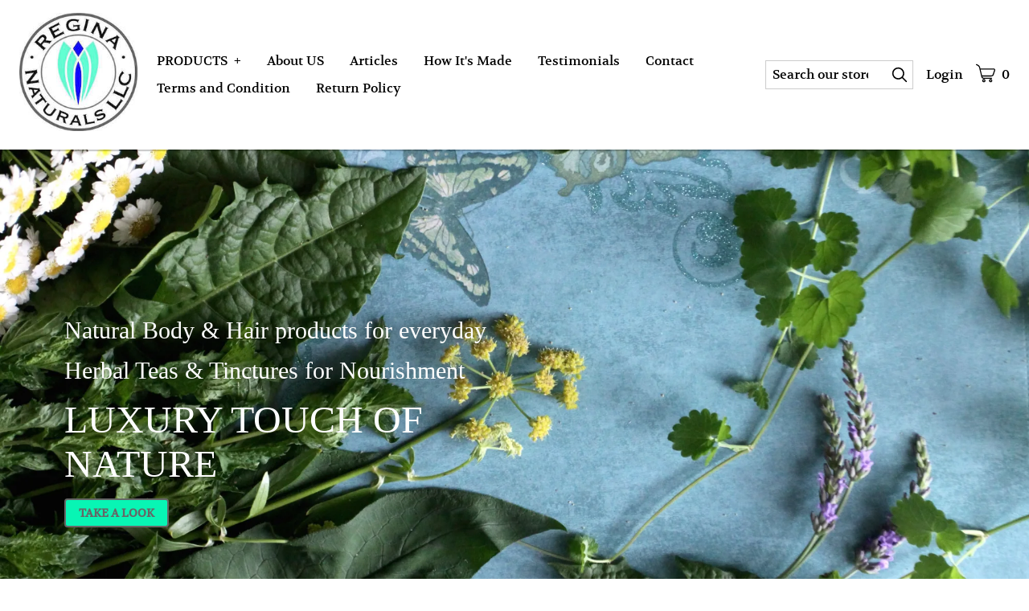

--- FILE ---
content_type: text/html; charset=utf-8
request_url: https://www.reginanaturals.com/
body_size: 37663
content:

            <!DOCTYPE html>
            <html lang="en-US">
                <head>
                   <!-- ⚡️ Volt, powered by Volusion. Learn how to accelerate your commerce at: volusion.com -->
                    <meta http-equiv="Content-Type" content="text/html; charset=UTF-8" />
                    <meta name="viewport" content="width=device-width,initial-scale=1,minimum-scale=1">
                    <link rel="preconnect" href="https://res.cloudinary.com">
                    
                    <link rel="icon" href="https://res.cloudinary.com/dyx4yhvoq/image/upload/v1561735733/5d0abd144a021d1784256fc3/x17i1cprd6fjwirvwaot.png" />
                    <meta name="p:domain_verify" content="8a1722db19a458d3c36f351e4912f2ab" />
                    <link rel="canonical" href="https://www.reginanaturals.com/">
                    <link rel="amphtml" href="https://www.reginanaturals.com/googleamp/">
                    <title>Home</title>
                    <link rel="preload" as="script" href="https://storage.googleapis.com/volusion-prod-btr/87877411621832316/index-172226719095.js?t=2024-07-29T15:33:21.531Z">
<link rel="preload" as="script" href="https://storage.googleapis.com/volusion-prod-btr/177543806944544056/index-162308716794.js?t=2021-06-07T18:51:08.932Z">
<link rel="preload" as="script" href="https://storage.googleapis.com/volusion-prod-btr/248935783929481115/index-158870716383.js?t=2020-07-07T17:51:59.340Z">
<link rel="preload" as="script" href="https://storage.googleapis.com/volusion-prod-btr/87847401317992052/index-158896994600.js?t=2023-10-30T19:16:58.982Z">
<link rel="preload" as="script" href="https://storage.googleapis.com/volusion-prod-btr/122593982759830542/index-160070554811.js?t=2020-09-21T16:36:35.134Z">
<link rel="preload" as="script" href="https://storage.googleapis.com/volusion-prod-btr/87847401317992052/index-163493268767.js?t=2023-10-30T19:16:58.982Z">
<link rel="preload" as="script" href="https://storage.googleapis.com/volusion-prod-btr/98523969467975449/index-159137076004.js?t=2023-07-28T15:53:16.956Z">
<link rel="preload" as="script" href="https://storage.googleapis.com/volusion-prod-btr/90667017895413385/index-159189841619.js?t=2022-03-31T15:48:19.230Z">
<link rel="preload" as="script" href="https://storage.googleapis.com/volusion-prod-btr/245011613810165483/index-158870706132.js?t=2020-07-07T15:14:22.327Z">
<link rel="preload" as="script" href="https://unpkg.com/react@16.14.0/umd/react.production.min.js">
<link rel="preload" as="script" href="https://unpkg.com/react-dom@16.14.0/umd/react-dom.production.min.js">
<link rel="preload" as="script" href="https://unpkg.com/aphrodite@2.4.0/dist/aphrodite.umd.min.js">
<link rel="preload" as="script" href="https://sdk-gsb.v2-prod.volusion.com/element-sdk.umd.js?release=lazy">
                    
            <style>@font-face {
  font-family: 'Oswald';
  font-style: normal;
  font-weight: 400;
  font-display: swap;
  src: url(https://fonts.gstatic.com/s/oswald/v57/TK3_WkUHHAIjg75cFRf3bXL8LICs1_FvsUZiYA.ttf) format('truetype');
}
@font-face {
  font-family: 'Volkhov';
  font-style: normal;
  font-weight: 400;
  font-display: swap;
  src: url(https://fonts.gstatic.com/s/volkhov/v18/SlGQmQieoJcKemNecTUEgA.ttf) format('truetype');
}
</style>
            <style>html{line-height:1.15;-webkit-text-size-adjust:100%}body{width:100%;margin:0}h1{font-size:2em;margin:.67em 0}hr{box-sizing:content-box;height:0;overflow:visible}pre{font-family:monospace,monospace;font-size:1em}a{background-color:transparent}abbr[title]{border-bottom:none;text-decoration:underline;text-decoration:underline dotted}b,strong{font-weight:bolder}code,kbd,samp{font-family:monospace,monospace;font-size:1em}small{font-size:80%}sub,sup{font-size:75%;line-height:0;position:relative;vertical-align:baseline}sub{bottom:-.25em}sup{top:-.5em}img{border-style:none}button,input,optgroup,select,textarea{font-family:inherit;font-size:100%;line-height:1.15;margin:0}button,input{overflow:visible}button,select{text-transform:none}[type=button],[type=reset],[type=submit],button{-webkit-appearance:button}[type=button]::-moz-focus-inner,[type=reset]::-moz-focus-inner,[type=submit]::-moz-focus-inner,button::-moz-focus-inner{border-style:none;padding:0}[type=button]:-moz-focusring,[type=reset]:-moz-focusring,[type=submit]:-moz-focusring,button:-moz-focusring{outline:1px dotted ButtonText}fieldset{padding:.35em .75em .625em}legend{box-sizing:border-box;color:inherit;display:table;max-width:100%;padding:0;white-space:normal}progress{vertical-align:baseline}textarea{overflow:auto}[type=checkbox],[type=radio]{box-sizing:border-box;padding:0}[type=number]::-webkit-inner-spin-button,[type=number]::-webkit-outer-spin-button{height:auto}[type=search]{-webkit-appearance:textfield;outline-offset:-2px}[type=search]::-webkit-search-decoration{-webkit-appearance:none}::-webkit-file-upload-button{-webkit-appearance:button;font:inherit}details{display:block}summary{display:list-item}template{display:none}[hidden]{display:none}.border-box,a,article,aside,blockquote,body,code,dd,div,dl,dt,fieldset,figcaption,figure,footer,form,h1,h2,h3,h4,h5,h6,header,html,input[type=email],input[type=number],input[type=password],input[type=tel],input[type=text],input[type=url],legend,li,main,nav,ol,p,pre,section,textarea,ul{box-sizing:border-box}img{max-width:100%;height:auto}.top-0{top:0}.right-0{right:0}.bottom-0{bottom:0}.left-0{left:0}.absolute--fill{top:0;right:0;bottom:0;left:0}@media only screen and (min-width:30em){.top-0-ns{top:0}.right-0-ns{right:0}.bottom-0-ns{bottom:0}.left-0-ns{left:0}.absolute--fill-ns{top:0;right:0;bottom:0;left:0}}@media only screen and (min-width:30em) and (max-width:60em){.top-0-m{top:0}.right-0-m{right:0}.bottom-0-m{bottom:0}.left-0-m{left:0}.absolute--fill-m{top:0;right:0;bottom:0;left:0}}@media only screen and (min-width:60em){.top-0-l{top:0}.right-0-l{right:0}.bottom-0-l{bottom:0}.left-0-l{left:0}.absolute--fill-l{top:0;right:0;bottom:0;left:0}}.dn{display:none}.di{display:inline}.db{display:block}.dib{display:inline-block}.flex{display:flex}.inline-flex{display:inline-flex}@media only screen and (min-width:30em){.dn-ns{display:none}.di-ns{display:inline}.db-ns{display:block}.dib-ns{display:inline-block}.flex-ns{display:flex}.inline-flex-ns{display:inline-flex}}@media only screen and (min-width:30em) and (max-width:60em){.dn-m{display:none}.di-m{display:inline}.db-m{display:block}.dib-m{display:inline-block}.flex-m{display:flex}.inline-flex-m{display:inline-flex}}@media only screen and (min-width:60em){.dn-l{display:none}.di-l{display:inline}.db-l{display:block}.dib-l{display:inline-block}.flex-l{display:flex}.inline-flex-l{display:inline-flex}}.flex-auto{flex:1 1 auto;min-width:0;min-height:0}.flex-none{flex:none}.flex-column{flex-direction:column}.flex-row{flex-direction:row}.flex-wrap{flex-wrap:wrap}.flex-nowrap{flex-wrap:nowrap}.flex-wrap-reverse{flex-wrap:wrap-reverse}.flex-column-reverse{flex-direction:column-reverse}.flex-row-reverse{flex-direction:row-reverse}.items-start{align-items:flex-start}.items-end{align-items:flex-end}.items-center{align-items:center}.items-baseline{align-items:baseline}.items-stretch{align-items:stretch}.self-start{align-self:flex-start}.self-end{align-self:flex-end}.self-center{align-self:center}.self-baseline{align-self:baseline}.self-stretch{align-self:stretch}.justify-start{justify-content:flex-start}.justify-end{justify-content:flex-end}.justify-center{justify-content:center}.justify-between{justify-content:space-between}.justify-around{justify-content:space-around}.content-start{align-content:flex-start}.content-end{align-content:flex-end}.content-center{align-content:center}.content-between{align-content:space-between}.content-around{align-content:space-around}.content-stretch{align-content:stretch}@media only screen and (min-width:30em){.flex-auto-ns{flex:1 1 auto;min-width:0;min-height:0}.flex-none-ns{flex:none}.flex-column-ns{flex-direction:column}.flex-row-ns{flex-direction:row}.flex-wrap-ns{flex-wrap:wrap}.flex-nowrap-ns{flex-wrap:nowrap}.flex-wrap-reverse-ns{flex-wrap:wrap-reverse}.flex-column-reverse-ns{flex-direction:column-reverse}.flex-row-reverse-ns{flex-direction:row-reverse}.items-start-ns{align-items:flex-start}.items-end-ns{align-items:flex-end}.items-center-ns{align-items:center}.items-baseline-ns{align-items:baseline}.items-stretch-ns{align-items:stretch}.self-start-ns{align-self:flex-start}.self-end-ns{align-self:flex-end}.self-center-ns{align-self:center}.self-baseline-ns{align-self:baseline}.self-stretch-ns{align-self:stretch}.justify-start-ns{justify-content:flex-start}.justify-end-ns{justify-content:flex-end}.justify-center-ns{justify-content:center}.justify-between-ns{justify-content:space-between}.justify-around-ns{justify-content:space-around}.content-start-ns{align-content:flex-start}.content-end-ns{align-content:flex-end}.content-center-ns{align-content:center}.content-between-ns{align-content:space-between}.content-around-ns{align-content:space-around}.content-stretch-ns{align-content:stretch}}@media only screen and (min-width:30em) and (max-width:60em){.flex-auto-m{flex:1 1 auto;min-width:0;min-height:0}.flex-none-m{flex:none}.flex-column-m{flex-direction:column}.flex-row-m{flex-direction:row}.flex-wrap-m{flex-wrap:wrap}.flex-nowrap-m{flex-wrap:nowrap}.flex-wrap-reverse-m{flex-wrap:wrap-reverse}.flex-column-reverse-m{flex-direction:column-reverse}.flex-row-reverse-m{flex-direction:row-reverse}.items-start-m{align-items:flex-start}.items-end-m{align-items:flex-end}.items-center-m{align-items:center}.items-baseline-m{align-items:baseline}.items-stretch-m{align-items:stretch}.self-start-m{align-self:flex-start}.self-end-m{align-self:flex-end}.self-center-m{align-self:center}.self-baseline-m{align-self:baseline}.self-stretch-m{align-self:stretch}.justify-start-m{justify-content:flex-start}.justify-end-m{justify-content:flex-end}.justify-center-m{justify-content:center}.justify-between-m{justify-content:space-between}.justify-around-m{justify-content:space-around}.content-start-m{align-content:flex-start}.content-end-m{align-content:flex-end}.content-center-m{align-content:center}.content-between-m{align-content:space-between}.content-around-m{align-content:space-around}.content-stretch-m{align-content:stretch}}@media only screen and (min-width:60em){.flex-auto-l{flex:1 1 auto;min-width:0;min-height:0}.flex-none-l{flex:none}.flex-column-l{flex-direction:column}.flex-row-l{flex-direction:row}.flex-wrap-l{flex-wrap:wrap}.flex-nowrap-l{flex-wrap:nowrap}.flex-wrap-reverse-l{flex-wrap:wrap-reverse}.flex-column-reverse-l{flex-direction:column-reverse}.flex-row-reverse-l{flex-direction:row-reverse}.items-start-l{align-items:flex-start}.items-end-l{align-items:flex-end}.items-center-l{align-items:center}.items-baseline-l{align-items:baseline}.items-stretch-l{align-items:stretch}.self-start-l{align-self:flex-start}.self-end-l{align-self:flex-end}.self-center-l{align-self:center}.self-baseline-l{align-self:baseline}.self-stretch-l{align-self:stretch}.justify-start-l{justify-content:flex-start}.justify-end-l{justify-content:flex-end}.justify-center-l{justify-content:center}.justify-between-l{justify-content:space-between}.justify-around-l{justify-content:space-around}.content-start-l{align-content:flex-start}.content-end-l{align-content:flex-end}.content-center-l{align-content:center}.content-between-l{align-content:space-between}.content-around-l{align-content:space-around}.content-stretch-l{align-content:stretch}}.h-100{height:100%}@media only screen and (min-width:30em){.h-100-ns{height:100%}}@media only screen and (min-width:30em) and (max-width:60em){.h-100-m{height:100%}}@media only screen and (min-width:60em){.h-100-l{height:100%}}.list{list-style-type:none}.mw-100{max-width:100%}@media only screen and (min-width:30em){.mw-100-ns{max-width:100%}}@media only screen and (min-width:30em) and (max-width:60em){.mw-100-m{max-width:100%}}@media only screen and (min-width:60em){.mw-100-l{max-width:100%}}.w-10{width:10%}.w-20{width:20%}.w-25{width:25%}.w-30{width:30%}.w-33{width:33%}.w-34{width:34%}.w-40{width:40%}.w-50{width:50%}.w-60{width:60%}.w-70{width:70%}.w-75{width:75%}.w-80{width:80%}.w-90{width:90%}.w-100{width:100%}.w-third{width:33.33333%}.w-two-thirds{width:66.66667%}.w-auto{width:auto}@media only screen and (min-width:30em){.w-10-ns{width:10%}.w-20-ns{width:20%}.w-25-ns{width:25%}.w-30-ns{width:30%}.w-33-ns{width:33%}.w-34-ns{width:34%}.w-40-ns{width:40%}.w-50-ns{width:50%}.w-60-ns{width:60%}.w-70-ns{width:70%}.w-75-ns{width:75%}.w-80-ns{width:80%}.w-90-ns{width:90%}.w-100-ns{width:100%}.w-third-ns{width:33.33333%}.w-two-thirds-ns{width:66.66667%}.w-auto-ns{width:auto}}@media only screen and (min-width:30em) and (max-width:60em){.w-10-m{width:10%}.w-20-m{width:20%}.w-25-m{width:25%}.w-30-m{width:30%}.w-33-m{width:33%}.w-34-m{width:34%}.w-40-m{width:40%}.w-50-m{width:50%}.w-60-m{width:60%}.w-70-m{width:70%}.w-75-m{width:75%}.w-80-m{width:80%}.w-90-m{width:90%}.w-100-m{width:100%}.w-third-m{width:33.33333%}.w-two-thirds-m{width:66.66667%}.w-auto-m{width:auto}}@media only screen and (min-width:60em){.w-10-l{width:10%}.w-20-l{width:20%}.w-25-l{width:25%}.w-30-l{width:30%}.w-33-l{width:33%}.w-34-l{width:34%}.w-40-l{width:40%}.w-50-l{width:50%}.w-60-l{width:60%}.w-70-l{width:70%}.w-75-l{width:75%}.w-80-l{width:80%}.w-90-l{width:90%}.w-100-l{width:100%}.w-third-l{width:33.33333%}.w-two-thirds-l{width:66.66667%}.w-auto-l{width:auto}}.overflow-visible{overflow:visible}.overflow-hidden{overflow:hidden}.overflow-scroll{overflow:scroll}.overflow-auto{overflow:auto}.overflow-x-visible{overflow-x:visible}.overflow-x-hidden{overflow-x:hidden}.overflow-x-scroll{overflow-x:scroll}.overflow-x-auto{overflow-x:auto}.overflow-y-visible{overflow-y:visible}.overflow-y-hidden{overflow-y:hidden}.overflow-y-scroll{overflow-y:scroll}.overflow-y-auto{overflow-y:auto}@media only screen and (min-width:30em){.overflow-visible-ns{overflow:visible}.overflow-hidden-ns{overflow:hidden}.overflow-scroll-ns{overflow:scroll}.overflow-auto-ns{overflow:auto}.overflow-x-visible-ns{overflow-x:visible}.overflow-x-hidden-ns{overflow-x:hidden}.overflow-x-scroll-ns{overflow-x:scroll}.overflow-x-auto-ns{overflow-x:auto}.overflow-y-visible-ns{overflow-y:visible}.overflow-y-hidden-ns{overflow-y:hidden}.overflow-y-scroll-ns{overflow-y:scroll}.overflow-y-auto-ns{overflow-y:auto}}@media only screen and (min-width:30em) and (max-width:60em){.overflow-visible-m{overflow:visible}.overflow-hidden-m{overflow:hidden}.overflow-scroll-m{overflow:scroll}.overflow-auto-m{overflow:auto}.overflow-x-visible-m{overflow-x:visible}.overflow-x-hidden-m{overflow-x:hidden}.overflow-x-scroll-m{overflow-x:scroll}.overflow-x-auto-m{overflow-x:auto}.overflow-y-visible-m{overflow-y:visible}.overflow-y-hidden-m{overflow-y:hidden}.overflow-y-scroll-m{overflow-y:scroll}.overflow-y-auto-m{overflow-y:auto}}@media only screen and (min-width:60em){.overflow-visible-l{overflow:visible}.overflow-hidden-l{overflow:hidden}.overflow-scroll-l{overflow:scroll}.overflow-auto-l{overflow:auto}.overflow-x-visible-l{overflow-x:visible}.overflow-x-hidden-l{overflow-x:hidden}.overflow-x-scroll-l{overflow-x:scroll}.overflow-x-auto-l{overflow-x:auto}.overflow-y-visible-l{overflow-y:visible}.overflow-y-hidden-l{overflow-y:hidden}.overflow-y-scroll-l{overflow-y:scroll}.overflow-y-auto-l{overflow-y:auto}}.static{position:static}.relative{position:relative}.absolute{position:absolute}.fixed{position:fixed}@media only screen and (min-width:30em){.static-ns{position:static}.relative-ns{position:relative}.absolute-ns{position:absolute}.fixed-ns{position:fixed}}@media only screen and (min-width:30em) and (max-width:60em){.static-m{position:static}.relative-m{position:relative}.absolute-m{position:absolute}.fixed-m{position:fixed}}@media only screen and (min-width:60em){.static-l{position:static}.relative-l{position:relative}.absolute-l{position:absolute}.fixed-l{position:fixed}}.color-inherit{color:inherit}.pa0{padding:0}.pa1{padding:.25rem}.pa2{padding:.5rem}.pa3{padding:1rem}.pa4{padding:2rem}.pa5{padding:4rem}.pa6{padding:8rem}.pa7{padding:16rem}.pl0{padding-left:0}.pl1{padding-left:.25rem}.pl2{padding-left:.5rem}.pl3{padding-left:1rem}.pl4{padding-left:2rem}.pl5{padding-left:4rem}.pl6{padding-left:8rem}.pl7{padding-left:16rem}.pr0{padding-right:0}.pr1{padding-right:.25rem}.pr2{padding-right:.5rem}.pr3{padding-right:1rem}.pr4{padding-right:2rem}.pr5{padding-right:4rem}.pr6{padding-right:8rem}.pr7{padding-right:16rem}.pb0{padding-bottom:0}.pb1{padding-bottom:.25rem}.pb2{padding-bottom:.5rem}.pb3{padding-bottom:1rem}.pb4{padding-bottom:2rem}.pb5{padding-bottom:4rem}.pb6{padding-bottom:8rem}.pb7{padding-bottom:16rem}.pt0{padding-top:0}.pt1{padding-top:.25rem}.pt2{padding-top:.5rem}.pt3{padding-top:1rem}.pt4{padding-top:2rem}.pt5{padding-top:4rem}.pt6{padding-top:8rem}.pt7{padding-top:16rem}.pv0{padding-top:0;padding-bottom:0}.pv1{padding-top:.25rem;padding-bottom:.25rem}.pv2{padding-top:.5rem;padding-bottom:.5rem}.pv3{padding-top:1rem;padding-bottom:1rem}.pv4{padding-top:2rem;padding-bottom:2rem}.pv5{padding-top:4rem;padding-bottom:4rem}.pv6{padding-top:8rem;padding-bottom:8rem}.pv7{padding-top:16rem;padding-bottom:16rem}.ph0{padding-left:0;padding-right:0}.ph1{padding-left:.25rem;padding-right:.25rem}.ph2{padding-left:.5rem;padding-right:.5rem}.ph3{padding-left:1rem;padding-right:1rem}.ph4{padding-left:2rem;padding-right:2rem}.ph5{padding-left:4rem;padding-right:4rem}.ph6{padding-left:8rem;padding-right:8rem}.ph7{padding-left:16rem;padding-right:16rem}.ma0{margin:0}.ml0{margin-left:0}.mr0{margin-right:0}.mb0{margin-bottom:0}.mt0{margin-top:0}.mv0{margin-top:0;margin-bottom:0}.mh0{margin-left:0;margin-right:0}@media only screen and (min-width:30em){.pa0-ns{padding:0}.pa1-ns{padding:.25rem}.pa2-ns{padding:.5rem}.pa3-ns{padding:1rem}.pa4-ns{padding:2rem}.pa5-ns{padding:4rem}.pa6-ns{padding:8rem}.pa7-ns{padding:16rem}.pl0-ns{padding-left:0}.pl1-ns{padding-left:.25rem}.pl2-ns{padding-left:.5rem}.pl3-ns{padding-left:1rem}.pl4-ns{padding-left:2rem}.pl5-ns{padding-left:4rem}.pl6-ns{padding-left:8rem}.pl7-ns{padding-left:16rem}.pr0-ns{padding-right:0}.pr1-ns{padding-right:.25rem}.pr2-ns{padding-right:.5rem}.pr3-ns{padding-right:1rem}.pr4-ns{padding-right:2rem}.pr5-ns{padding-right:4rem}.pr6-ns{padding-right:8rem}.pr7-ns{padding-right:16rem}.pb0-ns{padding-bottom:0}.pb1-ns{padding-bottom:.25rem}.pb2-ns{padding-bottom:.5rem}.pb3-ns{padding-bottom:1rem}.pb4-ns{padding-bottom:2rem}.pb5-ns{padding-bottom:4rem}.pb6-ns{padding-bottom:8rem}.pb7-ns{padding-bottom:16rem}.pt0-ns{padding-top:0}.pt1-ns{padding-top:.25rem}.pt2-ns{padding-top:.5rem}.pt3-ns{padding-top:1rem}.pt4-ns{padding-top:2rem}.pt5-ns{padding-top:4rem}.pt6-ns{padding-top:8rem}.pt7-ns{padding-top:16rem}.pv0-ns{padding-top:0;padding-bottom:0}.pv1-ns{padding-top:.25rem;padding-bottom:.25rem}.pv2-ns{padding-top:.5rem;padding-bottom:.5rem}.pv3-ns{padding-top:1rem;padding-bottom:1rem}.pv4-ns{padding-top:2rem;padding-bottom:2rem}.pv5-ns{padding-top:4rem;padding-bottom:4rem}.pv6-ns{padding-top:8rem;padding-bottom:8rem}.pv7-ns{padding-top:16rem;padding-bottom:16rem}.ph0-ns{padding-left:0;padding-right:0}.ph1-ns{padding-left:.25rem;padding-right:.25rem}.ph2-ns{padding-left:.5rem;padding-right:.5rem}.ph3-ns{padding-left:1rem;padding-right:1rem}.ph4-ns{padding-left:2rem;padding-right:2rem}.ph5-ns{padding-left:4rem;padding-right:4rem}.ph6-ns{padding-left:8rem;padding-right:8rem}.ph7-ns{padding-left:16rem;padding-right:16rem}.ma0-ns{margin:0}.ml0-ns{margin-left:0}.mr0-ns{margin-right:0}.mb0-ns{margin-bottom:0}.mt0-ns{margin-top:0}.mv0-ns{margin-top:0;margin-bottom:0}.mh0-ns{margin-left:0;margin-right:0}}@media only screen and (min-width:30em) and (max-width:60em){.pa0-m{padding:0}.pa1-m{padding:.25rem}.pa2-m{padding:.5rem}.pa3-m{padding:1rem}.pa4-m{padding:2rem}.pa5-m{padding:4rem}.pa6-m{padding:8rem}.pa7-m{padding:16rem}.pl0-m{padding-left:0}.pl1-m{padding-left:.25rem}.pl2-m{padding-left:.5rem}.pl3-m{padding-left:1rem}.pl4-m{padding-left:2rem}.pl5-m{padding-left:4rem}.pl6-m{padding-left:8rem}.pl7-m{padding-left:16rem}.pr0-m{padding-right:0}.pr1-m{padding-right:.25rem}.pr2-m{padding-right:.5rem}.pr3-m{padding-right:1rem}.pr4-m{padding-right:2rem}.pr5-m{padding-right:4rem}.pr6-m{padding-right:8rem}.pr7-m{padding-right:16rem}.pb0-m{padding-bottom:0}.pb1-m{padding-bottom:.25rem}.pb2-m{padding-bottom:.5rem}.pb3-m{padding-bottom:1rem}.pb4-m{padding-bottom:2rem}.pb5-m{padding-bottom:4rem}.pb6-m{padding-bottom:8rem}.pb7-m{padding-bottom:16rem}.pt0-m{padding-top:0}.pt1-m{padding-top:.25rem}.pt2-m{padding-top:.5rem}.pt3-m{padding-top:1rem}.pt4-m{padding-top:2rem}.pt5-m{padding-top:4rem}.pt6-m{padding-top:8rem}.pt7-m{padding-top:16rem}.pv0-m{padding-top:0;padding-bottom:0}.pv1-m{padding-top:.25rem;padding-bottom:.25rem}.pv2-m{padding-top:.5rem;padding-bottom:.5rem}.pv3-m{padding-top:1rem;padding-bottom:1rem}.pv4-m{padding-top:2rem;padding-bottom:2rem}.pv5-m{padding-top:4rem;padding-bottom:4rem}.pv6-m{padding-top:8rem;padding-bottom:8rem}.pv7-m{padding-top:16rem;padding-bottom:16rem}.ph0-m{padding-left:0;padding-right:0}.ph1-m{padding-left:.25rem;padding-right:.25rem}.ph2-m{padding-left:.5rem;padding-right:.5rem}.ph3-m{padding-left:1rem;padding-right:1rem}.ph4-m{padding-left:2rem;padding-right:2rem}.ph5-m{padding-left:4rem;padding-right:4rem}.ph6-m{padding-left:8rem;padding-right:8rem}.ph7-m{padding-left:16rem;padding-right:16rem}.ma0-m{margin:0}.ml0-m{margin-left:0}.mr0-m{margin-right:0}.mb0-m{margin-bottom:0}.mt0-m{margin-top:0}.mv0-m{margin-top:0;margin-bottom:0}.mh0-m{margin-left:0;margin-right:0}}@media only screen and (min-width:60em){.pa0-l{padding:0}.pa1-l{padding:.25rem}.pa2-l{padding:.5rem}.pa3-l{padding:1rem}.pa4-l{padding:2rem}.pa5-l{padding:4rem}.pa6-l{padding:8rem}.pa7-l{padding:16rem}.pl0-l{padding-left:0}.pl1-l{padding-left:.25rem}.pl2-l{padding-left:.5rem}.pl3-l{padding-left:1rem}.pl4-l{padding-left:2rem}.pl5-l{padding-left:4rem}.pl6-l{padding-left:8rem}.pl7-l{padding-left:16rem}.pr0-l{padding-right:0}.pr1-l{padding-right:.25rem}.pr2-l{padding-right:.5rem}.pr3-l{padding-right:1rem}.pr4-l{padding-right:2rem}.pr5-l{padding-right:4rem}.pr6-l{padding-right:8rem}.pr7-l{padding-right:16rem}.pb0-l{padding-bottom:0}.pb1-l{padding-bottom:.25rem}.pb2-l{padding-bottom:.5rem}.pb3-l{padding-bottom:1rem}.pb4-l{padding-bottom:2rem}.pb5-l{padding-bottom:4rem}.pb6-l{padding-bottom:8rem}.pb7-l{padding-bottom:16rem}.pt0-l{padding-top:0}.pt1-l{padding-top:.25rem}.pt2-l{padding-top:.5rem}.pt3-l{padding-top:1rem}.pt4-l{padding-top:2rem}.pt5-l{padding-top:4rem}.pt6-l{padding-top:8rem}.pt7-l{padding-top:16rem}.pv0-l{padding-top:0;padding-bottom:0}.pv1-l{padding-top:.25rem;padding-bottom:.25rem}.pv2-l{padding-top:.5rem;padding-bottom:.5rem}.pv3-l{padding-top:1rem;padding-bottom:1rem}.pv4-l{padding-top:2rem;padding-bottom:2rem}.pv5-l{padding-top:4rem;padding-bottom:4rem}.pv6-l{padding-top:8rem;padding-bottom:8rem}.pv7-l{padding-top:16rem;padding-bottom:16rem}.ph0-l{padding-left:0;padding-right:0}.ph1-l{padding-left:.25rem;padding-right:.25rem}.ph2-l{padding-left:.5rem;padding-right:.5rem}.ph3-l{padding-left:1rem;padding-right:1rem}.ph4-l{padding-left:2rem;padding-right:2rem}.ph5-l{padding-left:4rem;padding-right:4rem}.ph6-l{padding-left:8rem;padding-right:8rem}.ph7-l{padding-left:16rem;padding-right:16rem}.ma0-l{margin:0}.ml0-l{margin-left:0}.mr0-l{margin-right:0}.mb0-l{margin-bottom:0}.mt0-l{margin-top:0}.mv0-l{margin-top:0;margin-bottom:0}.mh0-l{margin-left:0;margin-right:0}}.strike{text-decoration:line-through}.underline{text-decoration:underline}.no-underline{text-decoration:none}@media only screen and (min-width:30em){.strike-ns{text-decoration:line-through}.underline-ns{text-decoration:underline}.no-underline-ns{text-decoration:none}}@media only screen and (min-width:30em) and (max-width:60em){.strike-m{text-decoration:line-through}.underline-m{text-decoration:underline}.no-underline-m{text-decoration:none}}@media only screen and (min-width:60em){.strike-l{text-decoration:line-through}.underline-l{text-decoration:underline}.no-underline-l{text-decoration:none}}.tl{text-align:left}.tr{text-align:right}.tc{text-align:center}.tj{text-align:justify}@media only screen and (min-width:30em){.tl-ns{text-align:left}.tr-ns{text-align:right}.tc-ns{text-align:center}.tj-ns{text-align:justify}}@media only screen and (min-width:30em) and (max-width:60em){.tl-m{text-align:left}.tr-m{text-align:right}.tc-m{text-align:center}.tj-m{text-align:justify}}@media only screen and (min-width:60em){.tl-l{text-align:left}.tr-l{text-align:right}.tc-l{text-align:center}.tj-l{text-align:justify}}.overflow-container{overflow-y:scroll}.center{margin-right:auto;margin-left:auto}.v-base{vertical-align:baseline}.v-mid{vertical-align:middle}.v-top{vertical-align:top}.v-btm{vertical-align:bottom}@media only screen and (min-width:30em){.v-base-ns{vertical-align:baseline}.v-mid-ns{vertical-align:middle}.v-top-ns{vertical-align:top}.v-btm-ns{vertical-align:bottom}}@media only screen and (min-width:30em) and (max-width:60em){.v-base-m{vertical-align:baseline}.v-mid-m{vertical-align:middle}.v-top-m{vertical-align:top}.v-btm-m{vertical-align:bottom}}@media only screen and (min-width:60em){.v-base-l{vertical-align:baseline}.v-mid-l{vertical-align:middle}.v-top-l{vertical-align:top}.v-btm-l{vertical-align:bottom}}.z-0{z-index:0}.z-1{z-index:1}.z-2{z-index:2}.z-3{z-index:3}.z-4{z-index:4}.z-5{z-index:5}.z-999{z-index:999}.z-9999{z-index:9999}.z-max{z-index:2147483647}.z-inherit{z-index:inherit}.z-initial{z-index:initial}.z-unset{z-index:unset}
        html {font-size: 16px;}
        body {
            background: undefined;
            color: undefined;
            font-family: "Volkhov", serif;
            -moz-osx-font-smoothing: grayscale;
            -webkit-font-smoothing: antialiased;
            letter-spacing: 0em;
            line-height: 1.15;
            min-height: 100vh;
        }
        h1, h2, h3, h4, h5, h6 {
            font-family: "Oswald", sans-serif;
            font-weight: 700;
            letter-spacing: 0em;
            line-height: 1.15;
        }
        h1 { font-size: 2em; }
        h2 { font-size: calc(2em * 0.75); }
        h3 { font-size: calc(2em * 0.56); }
        h4 { font-size: calc(2em * 0.5); }
        @media only screen and (min-width: 30em) and (max-width: 60em) {
            html { font-size: 16px; }
            h1 { font-size: 2em; }
            h2 { font-size: calc(2em * 0.75); }
            h3 { font-size: calc(2em * 0.56); }
            h4 { font-size: calc(2em * 0.5); }
        }
        @media only screen and (min-width: 60em) {
            html { font-size: 16px; }
            h1 { font-size: 2em; }
            h2 { font-size: calc(2em * 0.75); }
            h3 { font-size: calc(2em * 0.56); }
            h4 { font-size: calc(2em * 0.5); }
        }
        a {color: undefined;}
        a:link, a:visited {text-decoration: none;}
        a:hover {
            text-decoration: none;
            color: #333;
        }
        a:active {
            text-decoration: none;
        }
        .colorWrap a {
            color: inherit !important;
        }
        button {
            cursor: pointer;
        }
        button[disabled] {
            cursor: not-allowed;
        }
        .indentBlock {
            margin-left: 26px;
        }
        .quote {
            border-left: 6px solid rgba(128, 128, 128, 0.5);
            margin-left: 0;
            padding-left: 20px;
        }
        .secondary {
            color: #333;
        }
        .salePrice {
            color: #333;
        }
    </style>
            <style data-aphrodite>._7lmtvg{background-color:#fff;color:#000;box-shadow:0 1px 1px 1px rgba(0, 0, 0, 0.2);}._114lm7i:hover{color:#555;}._114lm7i:hover a{color:#555;}._wqpnxvm{font-weight:bold;font-size:2rem;}._wqpnxvm:hover{color:#555;}._wqpnxvm:hover a{color:#555;}._r7h69i{border:1px solid rgba(0,0,0, 0.2);}._ujpdzr{background-color:#fff;color:#000;}._9k8irc{box-shadow:0 1px 4px rgba(0,0,0,0.2);}@media only screen and (min-width: 60em){._ws57g0{white-space:nowrap;}}._gbnf1v{-webkit-transition:inherit;-moz-transition:inherit;transition:inherit;color:inherit;}._gbnf1v:hover{color:inherit;}._r7hra0z{-webkit-transition:0s;-moz-transition:0s;transition:0s;}._r7hra0z:hover{background-color:#fff;color:#555;}._1lqx3gg:not(:hover) > ul{display:none;}._m6e0sb{top:0px;left:100%;}._1bbzmoa{background-color:#fff;color:#000;}._1bbzmoa:hover{background-color:#fff;color:#555;}._13z6g3c{top:100%;left:50%;-webkit-transform:translateX(-50%);transform:translateX(-50%);margin-top:8px;background-color:#fff;border:1px solid #000;}._13z6g3c:before{content:'';position:absolute;bottom:100%;left:50%;-webkit-transform:translateX(-50%);transform:translateX(-50%);display:block;border-right:8px solid transparent;border-bottom:8px solid #000;border-left:8px solid transparent;}._12vaeoh{min-width:150px;background-color:#fff;color:#000;outline:0px;border-style:none;border-width:0px;-webkit-appearance:none;-moz-appearance:none;}._12vaeoh::-moz-focus-inner{border:0px;padding:0px;}._12vaeoh::placeholder{color:inherit;opacity:1;}._12vaeoh:-ms-input-placeholder{color:inherit;}._12vaeoh::-ms-input-placeholder{color:inherit;}._1x3ozjb{background-color:#fff;color:#000;border-style:none;border-width:0px;}._1x3ozjb:hover{background-color:#fff;color:#555;}._1x3ozjb::-moz-focus-inner{border:0px;padding:0px;}._bd4m75{color:#fff;}._j9n8cx{background-color:rgba(0, 0, 0, 0);}._3hmsj{max-width:undefined;}@media all and (-ms-high-contrast: none), (-ms-high-contrast: active){._1tukgyl{background-image:url(https://res.cloudinary.com/dyx4yhvoq/image/upload/w_2000,h_1168,c_fill,f_auto,q_auto/v1561909420/5d0abd144a021d1784256fc3/tihq486pd4a547ybftjk.jpg);background-size:cover;background-position:center;background-repeat:no-repeat;}}._1y2w2j9{object-fit:cover;object-position:center;}@media all and (-ms-high-contrast: none), (-ms-high-contrast: active){._1y2w2j9{display:none;}}._bwd1ntz{text-align:center;text-decoration:none;-webkit-transition:color .15s ease-in;-moz-transition:color .15s ease-in;transition:color .15s ease-in;display:inline-block;cursor:pointer;text-transform:none;font-weight:700;border-style:solid;border-width:.125rem;font-size:.875rem;padding-top:.5rem;padding-bottom:.5rem;padding-left:1rem;padding-right:1rem;border-radius:.25rem;}._bwd1ntz:hover{-webkit-transition:color .15s ease-in;-moz-transition:color .15s ease-in;transition:color .15s ease-in;}._bwd1ntz:active{-webkit-transition:color .15s ease-in;-moz-transition:color .15s ease-in;transition:color .15s ease-in;}._bwd1ntz:visited{-webkit-transition:color .15s ease-in;-moz-transition:color .15s ease-in;transition:color .15s ease-in;}._bwd1ntz:link{-webkit-transition:color .15s ease-in;-moz-transition:color .15s ease-in;transition:color .15s ease-in;}._bwd1ntz:focus{-webkit-transition:color .15s ease-in;-moz-transition:color .15s ease-in;transition:color .15s ease-in;outline:1px dotted currentColor;}._vkhe4xy{background-color:rgba(8, 245, 180, 1);border-color:#666;color:#666;}._vkhe4xy:hover{background-color:#f2f2f2;border-color:#333;color:#333;text-decoration:none;-webkit-transition:all 0.2s ease-in-out;-moz-transition:all 0.2s ease-in-out;transition:all 0.2s ease-in-out;}._1ecd0oj{background-color:rgba(255,255,255,0);}._t6fgpg{padding-top:.1px;}._pp5ddc{padding-bottom:.1px;}._uj0f0a{color:#000;background-color:rgba(255,255,255,0);max-width:96rem;}._z7mmjm:not(span) > *{width:100%;}@media screen and (max-width: 60em) and (min-width: 30em){._z7mmjm:not(span) > *{width:50%;}}@media screen and (min-width: 60em){._z7mmjm:not(span) > *{width:20%;}}._leuwof:hover figcaption{color:#000;background-color:rgba(0,0,0,0);}._1lfmyll{color:#000;background-color:rgba(0,0,0,0);}._1w8y1gm{max-height:100%;}@media only screen and (min-width: 60em){._1spynd4{position:absolute;height:100%;width:100%;overflow:hidden;-webkit-clip-path:inset(0);clip-path:inset(0);}}@media only screen and (min-width: 60em){._1bl54n6{position:fixed;top:0px;right:0px;bottom:0px;left:0px;z-index:0;height:100vh;width:100vw;-webkit-backface-visibility:hidden;backface-visibility:hidden;}}@media all and (-ms-high-contrast: none), (-ms-high-contrast: active){._tjsz6y{background-image:url(https://d21ivvgspl06jm.cloudfront.net/element-block-assets/slideshow/slide4.jpg);background-size:cover;background-position:center;background-repeat:no-repeat;}}._14i786v{color:#000;}@media only screen and (min-width: 60em){._nokcsv{padding-left:2rem;padding-right:2rem;padding-bottom:8rem;padding-top:8rem;}}._1dzi4ii{background-color:rgba(255,255,255, .7);}._1m3gq4gx{background-color:rgba(51, 51, 51, 0);border-color:#333333;color:#fff;}._1m3gq4gx:hover{background-color:#555;border-color:#555;color:#fff;text-decoration:none;-webkit-transition:all 0.2s ease-in-out;-moz-transition:all 0.2s ease-in-out;transition:all 0.2s ease-in-out;}._16vod9a{max-width:96rem;}@media all and (-ms-high-contrast: none), (-ms-high-contrast: active){._ntqvt6{background-image:url(https://res.cloudinary.com/dyx4yhvoq/image/upload/w_2000,h_1112,c_fill,f_auto,q_auto/v1561850159/5d0abd144a021d1784256fc3/kdpo8e4cjcmeseibc2dn.jpg);background-size:cover;background-position:center;background-repeat:no-repeat;}}._jxxxsn{background-color:#000;color:#fff;}._1eshmji{max-width:32rem;}@media only screen and (min-width: 60em){._1eshmji{max-width:96rem;}}@media only screen and (min-width: 60em){._zp8b2k{border-right:1px solid rgba(130,130,130,0.5);}}._1y09wi6{font-size:2.25rem;}._1q8bmy9{background-color:#1a1a1a;color:#fff;font-size:0.75rem;}._1kvx7ai{color:#fff;}._1kvx7ai:hover{color:rgba(255, 255, 255, 0.7);}._9tlrce{height:1px;width:100%;border:0px;color:inherit;background-color:currentcolor;}</style>
            
        
                    <script src="https://www.paypal.com/sdk/js?client-id=AdybeG3hNG3xDrQ0QNDw9Rbjf2KMxqoNn5vbNYhgQowqMIlsvvz1X3jOsaTWu-1TM0NnvcSsLm1bkNXA&components=buttons,messages&intent=capture&commit=false&merchant-id=D3E2MNEARLSL6&enable-funding=venmo&disable-funding=card" async></script>
                    
                </head>
                <body>
                    <div data-vol-id="1771593060480713969"></div><div data-vol-id="1771593060849812742"></div><div data-vol-id="1771593060069672155"><header class="relative z-999 flex justify-between items-center pv3 ph2 ph3-l _7lmtvg"><div class="flex items-center"><div class="ph2 dn-l"><div class="_114lm7i"><a href="#" class="dib no-underline color-inherit"><svg aria-label="Open Menu" width="25" height="21" fill="currentColor"><rect x="0" y="0" width="25" height="3"></rect><rect x="0" y="9" width="25" height="3"></rect><rect x="0" y="18" width="25" height="3"></rect></svg></a></div></div><div class="ph2 _wqpnxvm"><a href="/" class="dib color-inherit"><img src="https://res.cloudinary.com/dyx4yhvoq/image/upload/w_205,h_205,c_limit,f_auto,q_auto:best/v1647475979/5d0abd144a021d1784256fc3/xdmnm5cfzw2ccdfq8nwq.jpg" alt="Navigate to the Regina Naturals LLC homepage" data-vol-skip-lazy=""></a></div></div><div class="dn db-l"><nav class="mw-100"><ul class="z-1 z-0 _ujpdzr list pl0 mv0"><li class="relative dib _r7hra0z _1lqx3gg"><a class="pv2 pr3 no-underline _ws57g0 _gbnf1v dib pl3" href="/c/products">PRODUCTS<span class="pl2">+</span></a><ul class="z-1 _ujpdzr _9k8irc absolute list pl0 mv0"><li class="relative _r7hra0z _1lqx3gg"><a class="pv2 pr3 no-underline _ws57g0 _gbnf1v dib pl3" href="/c/skinhair">SKIN &amp; HAIR<span class="pl2">+</span></a><ul class="z-1 _ujpdzr _9k8irc absolute _m6e0sb list pl0 mv0"><li class="relative _r7hra0z _1lqx3gg"><a class="pv2 pr3 no-underline _ws57g0 _gbnf1v dib pl3" href="/c/soaps">SOAPS</a></li><li class="relative _r7hra0z _1lqx3gg"><a class="pv2 pr3 no-underline _ws57g0 _gbnf1v dib pl3" href="/c/balms">BALMS</a></li><li class="relative _r7hra0z _1lqx3gg"><a class="pv2 pr3 no-underline _ws57g0 _gbnf1v dib pl3" href="/c/sprays">SPRAYS</a></li><li class="relative _r7hra0z _1lqx3gg"><a class="pv2 pr3 no-underline _ws57g0 _gbnf1v dib pl3" href="/c/hair">HAIR</a></li></ul></li><li class="relative _r7hra0z _1lqx3gg"><a class="pv2 pr3 no-underline _ws57g0 _gbnf1v dib pl3" href="/c/herbalteastinctures">Herbal Teas &amp; Tinctures<span class="pl2">+</span></a><ul class="z-1 _ujpdzr _9k8irc absolute _m6e0sb list pl0 mv0"><li class="relative _r7hra0z _1lqx3gg"><a class="pv2 pr3 no-underline _ws57g0 _gbnf1v dib pl3" href="/c/teas">Teas</a></li><li class="relative _r7hra0z _1lqx3gg"><a class="pv2 pr3 no-underline _ws57g0 _gbnf1v dib pl3" href="/c/tinctures">Tinctures</a></li></ul></li></ul></li><li class="relative dib _r7hra0z _1lqx3gg"><a class="pv2 pr3 no-underline _ws57g0 _gbnf1v dib pl3" href="Abouts">About US</a></li><li class="relative dib _r7hra0z _1lqx3gg"><a class="pv2 pr3 no-underline _ws57g0 _gbnf1v dib pl3" href="articles">Articles</a></li><li class="relative dib _r7hra0z _1lqx3gg"><a class="pv2 pr3 no-underline _ws57g0 _gbnf1v dib pl3" href="mades">How It's Made</a></li><li class="relative dib _r7hra0z _1lqx3gg"><a class="pv2 pr3 no-underline _ws57g0 _gbnf1v dib pl3" href="Testimonials">Testimonials</a></li><li class="relative dib _r7hra0z _1lqx3gg"><a class="pv2 pr3 no-underline _ws57g0 _gbnf1v dib pl3" href="contacts">Contact</a></li><li class="relative dib _r7hra0z _1lqx3gg"><a class="pv2 pr3 no-underline _ws57g0 _gbnf1v dib pl3" href="terms">Terms and Condition</a></li><li class="relative dib _r7hra0z _1lqx3gg"><a class="pv2 pr3 no-underline _ws57g0 _gbnf1v dib pl3" href="return">Return Policy</a></li></ul></nav></div><div class="flex items-center justify-end"><div class="dn-l ph2"><div class="_114lm7i"><div class="relative mw-100 dib"><a aria-label="Search our store" class="w-100 flex items-center justify-center pa2 _1bbzmoa" href="#"><svg aria-label="Submit search" width="20" height="20" viewBox="0 0 24 24" role="img"><path fill="currentColor" d="M10 1q1.828 0 3.496 0.715t2.871 1.918 1.918 2.871 0.715 3.496q0 1.57-0.512 3.008t-1.457 2.609l5.68 5.672q0.289 0.289 0.289 0.711 0 0.43-0.285 0.715t-0.715 0.285q-0.422 0-0.711-0.289l-5.672-5.68q-1.172 0.945-2.609 1.457t-3.008 0.512q-1.828 0-3.496-0.715t-2.871-1.918-1.918-2.871-0.715-3.496 0.715-3.496 1.918-2.871 2.871-1.918 3.496-0.715zM10 3q-1.422 0-2.719 0.555t-2.234 1.492-1.492 2.234-0.555 2.719 0.555 2.719 1.492 2.234 2.234 1.492 2.719 0.555 2.719-0.555 2.234-1.492 1.492-2.234 0.555-2.719-0.555-2.719-1.492-2.234-2.234-1.492-2.719-0.555z"></path></svg></a></div></div></div><div class="dn db-l ph2"><div class="_r7h69i"><div class="relative mw-100"><form action="/search" class="flex mb0" method="GET" target="_top" role="search"><input type="search" aria-label="Search our store" autocomplete="on" class="flex-auto pa2 w-100 _12vaeoh" placeholder="Search our store" name="query"><button aria-label="Submit search" class="flex flex-column justify-center color-inherit no-underline _1x3ozjb" type="submit"><svg aria-label="Submit search" width="20" height="20" viewBox="0 0 24 24" role="img"><path fill="currentColor" d="M10 1q1.828 0 3.496 0.715t2.871 1.918 1.918 2.871 0.715 3.496q0 1.57-0.512 3.008t-1.457 2.609l5.68 5.672q0.289 0.289 0.289 0.711 0 0.43-0.285 0.715t-0.715 0.285q-0.422 0-0.711-0.289l-5.672-5.68q-1.172 0.945-2.609 1.457t-3.008 0.512q-1.828 0-3.496-0.715t-2.871-1.918-1.918-2.871-0.715-3.496 0.715-3.496 1.918-2.871 2.871-1.918 3.496-0.715zM10 3q-1.422 0-2.719 0.555t-2.234 1.492-1.492 2.234-0.555 2.719 0.555 2.719 1.492 2.234 2.234 1.492 2.719 0.555 2.719-0.555 2.234-1.492 1.492-2.234 0.555-2.719-0.555-2.719-1.492-2.234-2.234-1.492-2.719-0.555z"></path></svg></button></form></div></div></div><div class="ph2"><div class="_114lm7i"><a href="#" class="no-underline color-inherit">Login</a></div></div><div class="ph2"><div class="_114lm7i"><a href="#" class="relative flex items-center color-inherit no-underline"><span class="relative z-1"><svg viewBox="0 0 37 35" width="24" height="24" title="Cart" role="img" xmlns="http://www.w3.org/2000/svg" aria-hidden="true" fill="currentColor"><path d="M30.2,28.2H14.6c-2-0.1-3.7-1.4-4.2-3.3L6.1,6.8C5.7,5.5,4.8,4.4,3.7,3.7L0.5,1.9C0,1.7-0.1,1.1,0.1,0.7 l0.1-0.2C0.4,0,1-0.1,1.4,0.1c0,0,0,0,0,0l3.2,1.7c1.6,1,2.9,2.6,3.4,4.5l4.3,18.1c0.3,1,1.2,1.7,2.2,1.8h15.6 c0.5,0,0.9,0.4,0.9,0.9c0,0,0,0,0,0v0.2C31.1,27.8,30.7,28.2,30.2,28.2C30.2,28.2,30.2,28.2,30.2,28.2z M29.6,23.9H11.1v-2.1h18.5 c1.1-0.1,2-0.8,2.5-1.8l2.8-8.4c0.1-0.3,0.1-0.6,0-0.8c-0.2-0.2-0.5-0.3-0.8-0.3H7.9V8.5h26.2c0.9,0,1.8,0.4,2.4,1.2 c0.5,0.8,0.6,1.8,0.3,2.7L34,20.8C33.3,22.6,31.6,23.9,29.6,23.9z M15.2,35c-1.8,0-3.2-1.4-3.2-3.1c0-1.8,1.4-3.2,3.1-3.2 c1.8,0,3.2,1.4,3.2,3.1c0,0,0,0,0,0.1C18.4,33.6,17,35,15.2,35z M15.2,30.7c-0.6,0-1.1,0.5-1.1,1.1c0,0.6,0.5,1.1,1.1,1.1 s1.1-0.5,1.1-1.1c0,0,0,0,0,0C16.3,31.2,15.8,30.7,15.2,30.7C15.2,30.7,15.2,30.7,15.2,30.7z M28.3,35c-1.8,0-3.2-1.4-3.2-3.1 c0-1.8,1.4-3.2,3.1-3.2c1.8,0,3.2,1.4,3.2,3.1c0,0,0,0,0,0.1C31.4,33.6,30,35,28.3,35z M28.3,30.7c-0.6,0-1.1,0.5-1.1,1.1 c0,0.6,0.5,1.1,1.1,1.1s1.1-0.5,1.1-1.1c0,0,0,0,0,0C29.4,31.2,28.9,30.7,28.3,30.7z"></path></svg></span></a></div></div></div></header></div><div data-vol-id="1771593060388439276"><div class="w-100 center _3hmsj"><div class="relative"><div class="absolute absolute--fill w-100 h-100 _1tukgyl"><picture class="dib w-100 h-100 _1y2w2j9"><source media="(min-width: 481px) and (max-width: 1000px)" data-srcset="https://res.cloudinary.com/dyx4yhvoq/image/upload/w_1000,h_584,c_fill,f_auto,q_auto/v1561909420/5d0abd144a021d1784256fc3/tihq486pd4a547ybftjk.jpg"><source media="(max-width: 480px)" data-srcset="https://res.cloudinary.com/dyx4yhvoq/image/upload/w_480,h_480,c_fill,f_auto,q_auto/v1561909420/5d0abd144a021d1784256fc3/tihq486pd4a547ybftjk.jpg"><img class="dib w-100 h-100 _1y2w2j9 vol-lazy" src="data:image/svg+xml,%3Csvg xmlns=&quot;http://www.w3.org/2000/svg&quot; height=&quot;1168&quot; width=&quot;2000&quot; viewBox=&quot;0 0 2000 1168&quot;%3E%3C/svg%3E" alt="" data-src="https://res.cloudinary.com/dyx4yhvoq/image/upload/w_2000,h_1168,c_fill,f_auto,q_auto/v1561909420/5d0abd144a021d1784256fc3/tihq486pd4a547ybftjk.jpg"></picture></div><div class="v-mid ph3 pv4 pv5-m pv6-l relative _bd4m75 tl"><div class="w-80-m w-60-l center pv4 ph3 pa5-ns dib _bd4m75 _j9n8cx"><div><p><span style="font-size: 30px;font-family: Tahoma;">Natural Body &amp; Hair products for everyday</span></p>
<p><span style="font-size: 30px;font-family: Tahoma;">Herbal Teas &amp; Tinctures for Nourishment </span></p>
<p><span style="font-size: 48px;font-family: Verdana;">LUXURY TOUCH OF NATURE</span></p>
</div><div class="tl" data-btn-wrap=""><a class="_bwd1ntz _vkhe4xy " href="/page/about-us" target="_blank">TAKE A LOOK</a></div></div></div></div></div></div><div data-vol-id="1771593060673651964"><section class="tl"><div class="w-100 center _t6fgpg _pp5ddc _uj0f0a"><div class="_z7mmjm w-100 flex flex-row flex-wrap items-baseline"><figure class="relative ma0 pa3"><a href="https://www.reginanaturals.com/p/propolis-throat-spray-with-raw-honey-and-usnea?selectedVariantId=68253939347828609b479644" class="_leuwof"><div class="relative"><div class="relative z-1 flex justify-start"><img alt="" class="db vol-lazy" src="data:image/svg+xml,%3Csvg xmlns=&quot;http://www.w3.org/2000/svg&quot; height=&quot;647&quot; width=&quot;450&quot; viewBox=&quot;0 0 450 647&quot;%3E%3C/svg%3E" data-src="https://res.cloudinary.com/dyx4yhvoq/image/upload/w_450,h_647,c_limit,g_south,f_auto,q_auto/v1641762642/5d0abd144a021d1784256fc3/qcbaegid58c667oziiak.jpg"></div><figcaption class="z-2 _1lfmyll"><div class="_1w8y1gm"><h2>Not only Soothes the Throat but also Boost your Immune System.</h2>
</div></figcaption></div></a></figure><figure class="relative ma0 pa3"><a href="https://www.reginanaturals.com/p/healing-salve-first-aid-herbal-ointment" class="_leuwof"><div class="relative"><div class="relative z-1 flex justify-start"><img alt="" class="db vol-lazy" src="data:image/svg+xml,%3Csvg xmlns=&quot;http://www.w3.org/2000/svg&quot; height=&quot;270&quot; width=&quot;450&quot; viewBox=&quot;0 0 450 270&quot;%3E%3C/svg%3E" data-src="https://res.cloudinary.com/dyx4yhvoq/image/upload/w_450,h_270,c_limit,g_south,f_auto,q_auto/v1561866354/5d0abd144a021d1784256fc3/oscvckkacolpu5o6vztk.jpg"></div><figcaption class="z-2 _1lfmyll"><div class="_1w8y1gm"><h2>Healing Salve - First Aid Herbal Ointment</h2></div></figcaption></div></a></figure><figure class="relative ma0 pa3"><a href="https://www.reginanaturals.com/p/vapor-chest-rub" class="_leuwof"><div class="relative"><div class="relative z-1 flex justify-start"><img alt="" class="db vol-lazy" src="data:image/svg+xml,%3Csvg xmlns=&quot;http://www.w3.org/2000/svg&quot; height=&quot;398&quot; width=&quot;450&quot; viewBox=&quot;0 0 450 398&quot;%3E%3C/svg%3E" data-src="https://res.cloudinary.com/dyx4yhvoq/image/upload/w_450,h_398,c_limit,g_south,f_auto,q_auto/v1690669719/5d0abd144a021d1784256fc3/ayteojlwibv4hlcqukba.jpg"></div><figcaption class="z-2 _1lfmyll"><div class="_1w8y1gm"><h2>Helps fighting colds and flu symptoms!</h2>
</div></figcaption></div></a></figure><figure class="relative ma0 pa3"><a href="https://www.reginanaturals.com/p/glow-face-serum-rejuvenating" class="_leuwof"><div class="relative"><div class="relative z-1 flex justify-start"><img alt="" class="db vol-lazy" src="data:image/svg+xml,%3Csvg xmlns=&quot;http://www.w3.org/2000/svg&quot; height=&quot;325&quot; width=&quot;450&quot; viewBox=&quot;0 0 450 325&quot;%3E%3C/svg%3E" data-src="https://res.cloudinary.com/dyx4yhvoq/image/upload/w_450,h_325,c_limit,g_south,f_auto,q_auto/v1744515130/5d0abd144a021d1784256fc3/tgrwcpbt5nfdsiqwpi9f.jpg"></div><figcaption class="z-2 _1lfmyll"><div class="_1w8y1gm"><h2>Prevent aging and Boost your face skin with the best vitamins, minerals &amp; antioxidants!</h2>
</div></figcaption></div></a></figure><figure class="relative ma0 pa3"><a href="https://www.reginanaturals.com/p/jewelweed-tonic--anti-poison-ivy-oak-and-sumac" class="_leuwof"><div class="relative"><div class="relative z-1 flex justify-start"><img alt="" class="db vol-lazy" src="data:image/svg+xml,%3Csvg xmlns=&quot;http://www.w3.org/2000/svg&quot; height=&quot;797&quot; width=&quot;450&quot; viewBox=&quot;0 0 450 797&quot;%3E%3C/svg%3E" data-src="https://res.cloudinary.com/dyx4yhvoq/image/upload/w_450,h_797,c_limit,g_south,f_auto,q_auto/v1690667468/5d0abd144a021d1784256fc3/wnc7gxzqr4kgdeuphmxl.jpg"></div><figcaption class="z-2 _1lfmyll"><div class="_1w8y1gm"><h2>Get rid of your poison-ivy problem!</h2>
</div></figcaption></div></a></figure><figure class="relative ma0 pa3"><a href="https://www.reginanaturals.com/p/sunscreen---green-tea" class="_leuwof"><div class="relative"><div class="relative z-1 flex justify-start"><img alt="" class="db vol-lazy" src="data:image/svg+xml,%3Csvg xmlns=&quot;http://www.w3.org/2000/svg&quot; height=&quot;573&quot; width=&quot;450&quot; viewBox=&quot;0 0 450 573&quot;%3E%3C/svg%3E" data-src="https://res.cloudinary.com/dyx4yhvoq/image/upload/w_450,h_573,c_limit,g_south,f_auto,q_auto/v1744507184/5d0abd144a021d1784256fc3/jgvi2jzbkeyiwr101dbm.jpg"></div><figcaption class="z-2 _1lfmyll"><div class="_1w8y1gm"><h2>Get Ready for Outdors and fell safe using Natural Non-toxic Sunblocker.</h2>
</div></figcaption></div></a></figure><figure class="relative ma0 pa3"><a href="https://www.reginanaturals.com/c/hair" class="_leuwof"><div class="relative"><div class="relative z-1 flex justify-start"><img alt="" class="db vol-lazy" src="data:image/svg+xml,%3Csvg xmlns=&quot;http://www.w3.org/2000/svg&quot; height=&quot;284&quot; width=&quot;450&quot; viewBox=&quot;0 0 450 284&quot;%3E%3C/svg%3E" data-src="https://res.cloudinary.com/dyx4yhvoq/image/upload/w_450,h_284,c_limit,g_south,f_auto,q_auto/v1740884131/5d0abd144a021d1784256fc3/rrzuyjqm2xt4udacflba.jpg"></div><figcaption class="z-2 _1lfmyll"><div class="_1w8y1gm"><h2>Three types of Hair and  Shampoo Bar Soaps for Growing Healthy Hair.</h2>
</div></figcaption></div></a></figure><figure class="relative ma0 pa3"><a href="/c/sprays" class="_leuwof"><div class="relative"><div class="relative z-1 flex justify-start"><img alt="" class="db vol-lazy" src="data:image/svg+xml,%3Csvg xmlns=&quot;http://www.w3.org/2000/svg&quot; height=&quot;376&quot; width=&quot;450&quot; viewBox=&quot;0 0 450 376&quot;%3E%3C/svg%3E" data-src="https://res.cloudinary.com/dyx4yhvoq/image/upload/w_450,h_376,c_limit,g_south,f_auto,q_auto/v1690672293/5d0abd144a021d1784256fc3/ulabhbl0e4wfgpmhjf52.jpg"></div><figcaption class="z-2 _1lfmyll"><div class="_1w8y1gm"><h2>Get Ready for Outdors and Choose Bug Repillant for Yourself or Your Pet</h2></div></figcaption></div></a></figure><figure class="relative ma0 pa3"><a href="https://www.reginanaturals.com/c/balms?sortBy=Newest&amp;page=2" class="_leuwof"><div class="relative"><div class="relative z-1 flex justify-start"><img alt="" class="db vol-lazy" src="data:image/svg+xml,%3Csvg xmlns=&quot;http://www.w3.org/2000/svg&quot; height=&quot;356&quot; width=&quot;450&quot; viewBox=&quot;0 0 450 356&quot;%3E%3C/svg%3E" data-src="https://res.cloudinary.com/dyx4yhvoq/image/upload/w_450,h_356,c_limit,g_south,f_auto,q_auto/v1683214992/5d0abd144a021d1784256fc3/xavyxpkwp7zc6hemzora.jpg"></div><figcaption class="z-2 _1lfmyll"><div class="_1w8y1gm"><h2>Fells nice to have good moisturizer and use natural skincare!</h2>
</div></figcaption></div></a></figure><figure class="relative ma0 pa3"><a href="https://www.reginanaturals.com/p/deodorant-antipespirant" class="_leuwof"><div class="relative"><div class="relative z-1 flex justify-start"><img alt="" class="db vol-lazy" src="data:image/svg+xml,%3Csvg xmlns=&quot;http://www.w3.org/2000/svg&quot; height=&quot;648&quot; width=&quot;450&quot; viewBox=&quot;0 0 450 648&quot;%3E%3C/svg%3E" data-src="https://res.cloudinary.com/dyx4yhvoq/image/upload/w_450,h_648,c_limit,g_south,f_auto,q_auto/v1681747655/5d0abd144a021d1784256fc3/tz52mxfjoi0ulqyausmr.jpg"></div><figcaption class="z-2 _1lfmyll"><div class="_1w8y1gm"><h2>Everyday Care without chemicals.</h2>
</div></figcaption></div></a></figure></div></div></section></div><div data-vol-id="1771593060421993710"><div class="w-100 center _t6fgpg _pp5ddc _3hmsj" data-block-id="87847401317992052"><div class="relative"><div class="absolute absolute--fill w-100 h-100 _tjsz6y"><picture class="dib w-100 h-100 _1y2w2j9"><source media="(min-width: 481px) and (max-width: 1000px)" data-srcset="https://d21ivvgspl06jm.cloudfront.net/element-block-assets/slideshow/slide4.jpg"><source media="(max-width: 480px)" data-srcset="https://d21ivvgspl06jm.cloudfront.net/element-block-assets/slideshow/slide4.jpg"><img alt="" class="dib w-100 h-100 _1y2w2j9 vol-lazy" data-src="https://d21ivvgspl06jm.cloudfront.net/element-block-assets/slideshow/slide4.jpg"></picture></div><div class="v-mid ph3 pv4 pv5-m relative _14i786v tc _nokcsv"><div class="w-80-m w-60-l center pv4 ph3 pa5-ns dib _14i786v _1dzi4ii"><div class="ph2"><h3>High quality yet budget friendly products.</h3><h1>SMALL BATCHES are Made For Freshness</h1><p>We work with small batches so that we can ensure quality and freshness. Our ingredients are responsibly sourced, and pure. We use organic, natural and non GMO ingredients. We want you to know what you are putting on your skin, so we’ve added information with every product.</p></div><div class="tc" data-btn-wrap=""><span class="dib pa2"><a class="_bwd1ntz _1m3gq4gx " data-element-button="" href="https://www.reginanaturals.com/c/products">Shop Now</a></span></div></div></div></div></div></div><div data-vol-id="1771593060497491186"><div class="w-100 center _16vod9a ph3"><div><h2>POPULAR PRODUCTS</h2></div></div></div><div data-vol-id="1771593059667018953"><div class="w-100 center _16vod9a"><section class="w-100"><div class="_z7mmjm w-100 flex flex-row flex-wrap items-baseline"><div class="pt3 ph3 pb4 pb5-ns tc"><a href="/p/healing-salve-first-aid-herbal-ointment" class="db"><div><img src="data:image/svg+xml,%3Csvg xmlns=&quot;http://www.w3.org/2000/svg&quot; height=&quot;2635&quot; width=&quot;2644&quot; viewBox=&quot;0 0 2644 2635&quot;%3E%3C/svg%3E" alt="Healing Salve - First Aid Herbal Ointment" data-src="https://res.cloudinary.com/dyx4yhvoq/image/upload/w_2644,h_2635,c_limit,f_auto,q_auto/v1690670332/5d0abd144a021d1784256fc3/gtctkzjz5mx3t2ev9sp3.jpg" class="vol-lazy"></div><div class="pt2"><div>Healing Salve - First Aid Herbal Ointment</div><div class="pt2" data-list-price="">$13.00</div></div></a></div><div class="pt3 ph3 pb4 pb5-ns tc"><a href="/p/vapor-chest-rub" class="db"><div><img src="data:image/svg+xml,%3Csvg xmlns=&quot;http://www.w3.org/2000/svg&quot; height=&quot;2099&quot; width=&quot;2374&quot; viewBox=&quot;0 0 2374 2099&quot;%3E%3C/svg%3E" alt="Vapor Chest Rub" data-src="https://res.cloudinary.com/dyx4yhvoq/image/upload/w_2374,h_2099,c_limit,f_auto,q_auto/v1690669719/5d0abd144a021d1784256fc3/ayteojlwibv4hlcqukba.jpg" class="vol-lazy"></div><div class="pt2"><div>Vapor Chest Rub</div><div class="pt2" data-list-price="">$13.00</div></div></a></div><div class="pt3 ph3 pb4 pb5-ns tc"><a href="/p/comfreysalve" class="db"><div><img src="data:image/svg+xml,%3Csvg xmlns=&quot;http://www.w3.org/2000/svg&quot; height=&quot;3024&quot; width=&quot;4032&quot; viewBox=&quot;0 0 4032 3024&quot;%3E%3C/svg%3E" alt="Comfrey Salve" data-src="https://res.cloudinary.com/dyx4yhvoq/image/upload/w_4032,h_3024,c_limit,f_auto,q_auto/v1696456485/5d0abd144a021d1784256fc3/i5bmb4ih8sa3wuvuv2ou.jpg" class="vol-lazy"></div><div class="pt2"><div>Comfrey Salve</div><div class="pt2" data-list-price="">$25.00</div></div></a></div><div class="pt3 ph3 pb4 pb5-ns tc"><a href="/p/lip-gloss" class="db"><div><img src="data:image/svg+xml,%3Csvg xmlns=&quot;http://www.w3.org/2000/svg&quot; height=&quot;2991&quot; width=&quot;2643&quot; viewBox=&quot;0 0 2643 2991&quot;%3E%3C/svg%3E" alt="Lip Gloss -" data-src="https://res.cloudinary.com/dyx4yhvoq/image/upload/w_2643,h_2991,c_limit,f_auto,q_auto/v1744509195/5d0abd144a021d1784256fc3/z8m7ymousejf4mlqrkie.jpg" class="vol-lazy"></div><div class="pt2"><div>Lip Gloss -</div><div class="pt2" data-list-price="">$10.00</div></div></a></div><div class="pt3 ph3 pb4 pb5-ns tc"><a href="/p/aloe-vera---lemongrass-soap" class="db"><div><img src="data:image/svg+xml,%3Csvg xmlns=&quot;http://www.w3.org/2000/svg&quot; height=&quot;2232&quot; width=&quot;3498&quot; viewBox=&quot;0 0 3498 2232&quot;%3E%3C/svg%3E" alt="Aloe Vera - Lemongrass SOAP" data-src="https://res.cloudinary.com/dyx4yhvoq/image/upload/w_3498,h_2232,c_limit,f_auto,q_auto/v1681747996/5d0abd144a021d1784256fc3/k5lh7t2anbef1vilwnar.jpg" class="vol-lazy"></div><div class="pt2"><div>Aloe Vera - Lemongrass SOAP</div><div class="pt2" data-list-price="">$6.50</div></div></a></div><div class="pt3 ph3 pb4 pb5-ns tc"><a href="/p/hair-spray---conditioner-8oz" class="db"><div><img src="data:image/svg+xml,%3Csvg xmlns=&quot;http://www.w3.org/2000/svg&quot; height=&quot;4032&quot; width=&quot;3024&quot; viewBox=&quot;0 0 3024 4032&quot;%3E%3C/svg%3E" alt="Hair Spray - Conditioner 8oz" data-src="https://res.cloudinary.com/dyx4yhvoq/image/upload/w_3024,h_4032,c_limit,f_auto,q_auto/v1744507389/5d0abd144a021d1784256fc3/yh2wd77liux9ry9cpcdm.jpg" class="vol-lazy"></div><div class="pt2"><div>Hair Spray - Conditioner 8oz</div><div class="pt2" data-list-price="">$15.00</div></div></a></div><div class="pt3 ph3 pb4 pb5-ns tc"><a href="/p/detoxifying--mineral-facial--mask" class="db"><div><img src="data:image/svg+xml,%3Csvg xmlns=&quot;http://www.w3.org/2000/svg&quot; height=&quot;207&quot; width=&quot;278&quot; viewBox=&quot;0 0 278 207&quot;%3E%3C/svg%3E" alt="Detoxifying  Mineral Facial  Mask" data-src="https://res.cloudinary.com/dyx4yhvoq/image/upload/w_278,h_207,c_limit,f_auto,q_auto/v1603064697/5d0abd144a021d1784256fc3/ajdyici3lcefopzhjeqe.jpg" class="vol-lazy"></div><div class="pt2"><div>Detoxifying  Mineral Facial  Mask</div><div class="pt2" data-list-price="">$15.00</div></div></a></div><div class="pt3 ph3 pb4 pb5-ns tc"><a href="/p/inhalerallergyrelievbreathing" class="db"><div><img src="data:image/svg+xml,%3Csvg xmlns=&quot;http://www.w3.org/2000/svg&quot; height=&quot;2207&quot; width=&quot;1212&quot; viewBox=&quot;0 0 1212 2207&quot;%3E%3C/svg%3E" alt="Breathe Easily - Inhaler for Allergy relive - Open Sinuses" data-src="https://res.cloudinary.com/dyx4yhvoq/image/upload/w_1212,h_2207,c_limit,f_auto,q_auto/v1597273664/5d0abd144a021d1784256fc3/eg4syy9ksxsegl499vg1.jpg" class="vol-lazy"></div><div class="pt2"><div>Breathe Easily - Inhaler for Allergy relive - Open Sinuses</div><div class="pt2" data-list-price="">$6.00</div></div></a></div><div class="pt3 ph3 pb4 pb5-ns tc"><a href="/p/greater-celandine-healing-salve" class="db"><div><img src="data:image/svg+xml,%3Csvg xmlns=&quot;http://www.w3.org/2000/svg&quot; height=&quot;2742&quot; width=&quot;3126&quot; viewBox=&quot;0 0 3126 2742&quot;%3E%3C/svg%3E" alt="Greater Celandine Healing Salve" data-src="https://res.cloudinary.com/dyx4yhvoq/image/upload/w_3126,h_2742,c_limit,f_auto,q_auto/v1690668066/5d0abd144a021d1784256fc3/ql6t1ycfjrjfphqnbznp.jpg" class="vol-lazy"></div><div class="pt2"><div>Greater Celandine Healing Salve</div><div class="pt2" data-list-price="">$13.00</div></div></a></div><div class="pt3 ph3 pb4 pb5-ns tc"><a href="/p/herbal-soap---babies-intimate-wash-shaving---unscented" class="db"><div><img src="data:image/svg+xml,%3Csvg xmlns=&quot;http://www.w3.org/2000/svg&quot; height=&quot;1997&quot; width=&quot;4688&quot; viewBox=&quot;0 0 4688 1997&quot;%3E%3C/svg%3E" alt="Herbal Soap - babies, Intimate wash, shaving - Unscented" data-src="https://res.cloudinary.com/dyx4yhvoq/image/upload/w_4688,h_1997,c_limit,f_auto,q_auto/v1608590106/5d0abd144a021d1784256fc3/gvkdgu7u5kg8wems6ujj.jpg" class="vol-lazy"></div><div class="pt2"><div>Herbal Soap - babies, Intimate wash, shaving - Unscented</div><div class="pt2" data-list-price="">$4.00</div></div></a></div><div class="pt3 ph3 pb4 pb5-ns tc"><a href="/p/lotionbar" class="db"><div><img src="data:image/svg+xml,%3Csvg xmlns=&quot;http://www.w3.org/2000/svg&quot; height=&quot;3002&quot; width=&quot;2546&quot; viewBox=&quot;0 0 2546 3002&quot;%3E%3C/svg%3E" alt="Smart Lotion Bar" data-src="https://res.cloudinary.com/dyx4yhvoq/image/upload/w_2546,h_3002,c_limit,f_auto,q_auto/v1744507828/5d0abd144a021d1784256fc3/xwhpyvf480idebou65xh.jpg" class="vol-lazy"></div><div class="pt2"><div>Smart Lotion Bar</div><div class="pt2" data-list-price="">$10.00</div></div></a></div><div class="pt3 ph3 pb4 pb5-ns tc"><a href="/p/herbal-lip-balm" class="db"><div><img src="data:image/svg+xml,%3Csvg xmlns=&quot;http://www.w3.org/2000/svg&quot; height=&quot;3484&quot; width=&quot;3168&quot; viewBox=&quot;0 0 3168 3484&quot;%3E%3C/svg%3E" alt="Herbal Lip Balm" data-src="https://res.cloudinary.com/dyx4yhvoq/image/upload/w_3168,h_3484,c_limit,f_auto,q_auto/v1561871932/5d0abd144a021d1784256fc3/xviu3t4ayu0u2s2a7jee.jpg" class="vol-lazy"></div><div class="pt2"><div>Herbal Lip Balm</div><div class="pt2" data-list-price="">$2.00</div></div></a></div></div></section></div></div><div data-vol-id="1771593059952231638"><div class="w-100 center _t6fgpg _pp5ddc _3hmsj" data-block-id="87847401317992052"><div class="relative"><div class="absolute absolute--fill w-100 h-100 _ntqvt6"><picture class="dib w-100 h-100 _1y2w2j9"><source media="(min-width: 481px) and (max-width: 1000px)" data-srcset="https://res.cloudinary.com/dyx4yhvoq/image/upload/w_1000,h_500,c_fill,f_auto,q_auto/v1561850159/5d0abd144a021d1784256fc3/kdpo8e4cjcmeseibc2dn.jpg"><source media="(max-width: 480px)" data-srcset="https://res.cloudinary.com/dyx4yhvoq/image/upload/w_480,h_480,c_fill,f_auto,q_auto/v1561850159/5d0abd144a021d1784256fc3/kdpo8e4cjcmeseibc2dn.jpg"><img alt="" class="dib w-100 h-100 _1y2w2j9 vol-lazy" src="data:image/svg+xml,%3Csvg xmlns=&quot;http://www.w3.org/2000/svg&quot; height=&quot;1112&quot; width=&quot;2000&quot; viewBox=&quot;0 0 2000 1112&quot;%3E%3C/svg%3E" data-src="https://res.cloudinary.com/dyx4yhvoq/image/upload/w_2000,h_1112,c_fill,f_auto,q_auto/v1561850159/5d0abd144a021d1784256fc3/kdpo8e4cjcmeseibc2dn.jpg"></picture></div><div class="v-mid ph3 pv4 pv5-m relative _14i786v tc _nokcsv"><div class="w-80-m w-60-l center pv4 ph3 pa5-ns dib _14i786v _1dzi4ii"><div class="ph2"><h3>LERNING EXPIRIENCE RESULTED IN A GOOD QUALITY PRODUCTS</h3><h1>OUR STORY</h1><p><span style="font-size: 19px;font-family: Tahoma;">Founded in 2014, we are the top bath and body products. We offer stylish handcrafted products for you. At Regina Naturals, we want the right natural and organic choice for health and great looking skin &amp; hair. We have hand made all products with passion and love. Every recipe is carefully created, selecting the best ingredients to maintain good quality products that keep our customers returning again and again. Products in this store are an exceptional choice. They are one of a kind and you will not be able to find anything like this anywhere else. Quality products, made with a conscience.</span></p></div><div class="tc" data-btn-wrap=""><span class="dib pa2"><a class="_bwd1ntz _1m3gq4gx " data-element-button="" href="/https://www.reginanaturals.com/c/soaps">Shop Now</a></span></div></div></div></div></div></div><div data-vol-id="1771593060245832932"><footer><div class="_jxxxsn"><div class="w-100 center _3hmsj pv4 pv5-l flex flex-wrap justify-center items-baseline center _1eshmji"><div class="flex flex-column justify-center justify-end-l w-100 w-auto-l tc pr5-l _zp8b2k"><h2 class="w-100 tc mt0 ph3 _1y09wi6">Regina Naturals LLC</h2><div class="flex flex-wrap justify-center w-100 w-auto-l tc"><div class="w-100 w-auto-ns ph3"><ul class="list pl0 mv0"><li class="pv2"><a href="/Abouts" class="no-underline _1kvx7ai">Our Story</a></li><li class="pv2"><a href="/contacts" class="no-underline _1kvx7ai">Contact Us</a></li><li class="pv2"><a href="/terms" class="no-underline _1kvx7ai">Terms and Condition</a></li></ul></div><div class="w-100 w-auto-ns ph3"><ul class="list pl0 mv0"><li class="pv2"><a href="/mades" class="no-underline _1kvx7ai">How It's Made</a></li><li class="pv2"><a href="/Testimonials" class="no-underline _1kvx7ai">Testimonials</a></li><li class="pv2"><a href="/return" class="no-underline _1kvx7ai">Return policy</a></li></ul></div></div></div><div class="w-100 dn-l pv3"><hr class="_9tlrce"></div><div class="flex flex-wrap justify-center justify-start-l tc tl-l w-100 w-auto-l ph2 pl5-l"><h2 class="w-100 mt0 ph2" data-social-media-heading="">Connect With Us</h2><div class="w-100 w-auto-ns"><ul class="list pl0 mv0"><li class="dib pa2"><a href="https://www.facebook.com/ReginaNaturalsLLC/?modal=admin_todo_tour" class="dib" aria-label="facebook" target="_blank" rel="noopener noreferrer"><svg xmlns="http://www.w3.org/2000/svg" width="20" height="20" viewBox="0 0 100 100" aria-hidden="true" role="img"><path fill="#F4F4F4" d="M94.48,0h-89A5.52,5.52,0,0,0,0,5.52v89A5.52,5.52,0,0,0,5.52,100h47.9V61.33h-13V46.19h13V35.05c0-12.91,7.89-19.95,19.41-19.95a104.57,104.57,0,0,1,11.64.6V29.2H76.53c-6.27,0-7.49,3-7.49,7.35v9.64H84l-2,15.14H69V100H94.48A5.52,5.52,0,0,0,100,94.48v-89A5.52,5.52,0,0,0,94.48,0Z"></path></svg></a></li><li class="dib pa2"><a href="https://www.pinterest.com/ReginaSNL/" class="dib" aria-label="pinterest" target="_blank" rel="noopener noreferrer"><svg xmlns="http://www.w3.org/2000/svg" width="20" height="20" viewBox="0 0 100 100" aria-hidden="true" role="img"><path fill="#F4F4F4" d="M100 50c0 9.1-2.2 17.4-6.7 25.1S82.8 88.8 75.1 93.3c-7.7 4.5-16 6.7-25.1 6.7-4.8 0-9.5-.7-14.2-2.1 2.6-4 4.3-7.6 5.1-10.7.4-1.5 1.6-6.1 3.5-13.7.9 1.7 2.5 3.2 4.8 4.4 2.3 1.2 4.8 1.9 7.4 1.9 5.3 0 9.9-1.5 14.1-4.5 4.1-3 7.3-7.1 9.6-12.3s3.4-11.1 3.4-17.6c0-4.9-1.3-9.6-3.9-13.9s-6.3-7.9-11.2-10.6c-4.9-2.7-10.4-4.1-16.6-4.1-4.6 0-8.8.6-12.8 1.9-3.9 1.3-7.3 2.9-10.1 5S24 28.2 22 30.9s-3.4 5.5-4.4 8.4c-.9 2.9-1.4 5.8-1.4 8.7 0 4.5.9 8.5 2.6 11.9 1.7 3.4 4.3 5.8 7.6 7.2 1.3.5 2.1.1 2.5-1.3.1-.3.3-1 .5-2 .3-1 .4-1.7.5-2 .3-1 0-1.9-.7-2.8-2.2-2.6-3.3-5.9-3.3-9.8 0-6.6 2.3-12.2 6.8-16.9s10.5-7.1 17.8-7.1c6.6 0 11.7 1.8 15.3 5.3 3.7 3.6 5.5 8.2 5.5 13.9 0 7.4-1.5 13.7-4.5 18.8-3 5.2-6.8 7.7-11.4 7.7-2.6 0-4.8-.9-6.4-2.8s-2.1-4.2-1.5-6.8c.3-1.5.9-3.5 1.7-6.1s1.5-4.8 2-6.7.7-3.6.7-4.9c0-2.2-.6-4-1.8-5.4s-2.8-2.1-5-2.1c-2.7 0-5 1.2-6.8 3.7-1.9 2.5-2.8 5.6-2.8 9.2 0 3.2.5 5.8 1.6 7.9l-6.4 27.2c-.7 3-1 6.9-.8 11.5-8.9-3.9-16.2-10-21.7-18.3S0 60.1 0 50c0-9.1 2.2-17.4 6.7-25.1S17.2 11.2 24.9 6.7 40.9 0 50 0s17.4 2.2 25.1 6.7 13.7 10.5 18.2 18.2c4.5 7.7 6.7 16 6.7 25.1z"></path></svg></a></li></ul></div></div></div></div><div class="ph3 pv4 tc _1q8bmy9"><div class="w-100 center _16vod9a"><div>© 2026 Regina Naturals LLC</div></div></div></footer></div>
                    <script>var lazyLoadImages=function(){var e=[].slice.call(document.querySelectorAll("img.vol-lazy"));if("IntersectionObserver"in window){var n=new IntersectionObserver(function(e,t){e.forEach(function(e){if(e.isIntersecting){var t=e.target;prepareSourceElementsIfAvailable(t),t.src=t.dataset.src,t.classList.remove("vol-lazy"),n.unobserve(t)}})});e.forEach(function(e){n.observe(e)})}else{var t=!1,r=function(){!1===t&&(t=!0,setTimeout(function(){e.forEach(function(n){n.getBoundingClientRect().top<=window.innerHeight&&n.getBoundingClientRect().bottom>=0&&"none"!==getComputedStyle(n).display&&(prepareSourceElementsIfAvailable(n),n.src=n.dataset.src,n.classList.remove("vol-lazy"),0===(e=e.filter(function(e){return e!==n})).length&&(document.removeEventListener("scroll",r),window.removeEventListener("resize",r),window.removeEventListener("orientationchange",r)))}),t=!1},200))};r(),document.addEventListener("scroll",r),window.addEventListener("resize",r),window.addEventListener("orientationchange",r)}},prepareSourceElementsIfAvailable=function(e){e.parentElement&&"PICTURE"===e.parentElement.nodeName&&[].slice.call(e.parentElement.querySelectorAll("source")).forEach(function(e){e.srcset=e.dataset.srcset||""})};lazyLoadImages();</script><script src="https://unpkg.com/react@16.14.0/umd/react.production.min.js"></script><script src="https://unpkg.com/react-dom@16.14.0/umd/react-dom.production.min.js"></script><script src="https://unpkg.com/aphrodite@2.4.0/dist/aphrodite.umd.min.js"></script><script src="https://sdk-gsb.v2-prod.volusion.com/element-sdk.umd.js?release=lazy"></script>
                    
              <script id="vol-init-script">
                  var aphroditeScript = document.querySelector("script[src*='aphrodite.umd.min.js']");
                  aphroditeScript.addEventListener('load', function() {
                      aphrodite.StyleSheet.rehydrate(["_7lmtvg","_114lm7i","_wqpnxvm","_r7h69i","_ujpdzr","_9k8irc","_ws57g0","_gbnf1v","_r7hra0z","_1lqx3gg","_m6e0sb","_1bbzmoa","_13z6g3c","_12vaeoh","_1x3ozjb","_bd4m75","_j9n8cx","_3hmsj","_1tukgyl","_1y2w2j9","_bwd1ntz","_vkhe4xy","_1ecd0oj","_t6fgpg","_pp5ddc","_uj0f0a","_z7mmjm","_leuwof","_1lfmyll","_1w8y1gm","_1spynd4","_1bl54n6","_tjsz6y","_14i786v","_nokcsv","_1dzi4ii","_1m3gq4gx","_16vod9a","_ntqvt6","_jxxxsn","_1eshmji","_zp8b2k","_1y09wi6","_1q8bmy9","_1kvx7ai","_9tlrce"]);
                  });
                  var globalStyles = {"color":{"link":"#777","text":"#333","primary":"#333","palettes":[{"name":"Default","colors":{"color1":"#FFFFFF","color2":"#333333","color3":"#333333","color4":"#333333","color5":"#333333","color6":"#333333","color7":"rgba(8, 245, 180, 1)"}}],"linkHover":"#333","salePrice":"#333","secondary":"#333","background":"#fff","activePalette":"Default"},"typography":{"fontFamily":"\"Volkhov\", serif","lineHeight":"1.15","baseFontSize":"16px","headingWeight":700,"headingFontFamily":"\"Oswald\", sans-serif"},"globalComponents":{"volComponentButton":{"primaryButtonStyles":{"size":"medium","rounded":"medium","textColor":"#fff","fontWeight":"700","borderColor":"#333333","growOnHover":false,"letterSpacing":"none","textTransform":"none","hoverTextColor":"#fff","backgroundColor":"rgba(51, 51, 51, 0)","borderThickness":"basic","hoverBorderColor":"#555","hoverBackgroundColor":"#555"},"secondaryButtonStyles":{"size":"medium","rounded":"medium","textColor":"#666","fontWeight":"700","borderColor":"#666","growOnHover":false,"letterSpacing":"none","textTransform":"none","hoverTextColor":"#333","backgroundColor":{"default":"#fff","selected":"color7"},"borderThickness":"basic","hoverBorderColor":"#333","hoverBackgroundColor":"#f2f2f2"}}}};
                  var rehydrate = {"chunks":[{"blockId":"87877411621832316","configuredBlockId":"1771593060480713969","delay":false,"name":"CartBlock","props":{"queryParams":{},"data":{"isRendering":true}},"updatedOn":"2024-07-29T15:33:21.531Z","url":"https://storage.googleapis.com/volusion-prod-btr/87877411621832316/index-172226719095.js","version":1},{"blockId":"177543806944544056","configuredBlockId":"1771593060849812742","delay":true,"name":"Stockapps","props":{"queryParams":{},"data":{"isRendering":true}},"updatedOn":"2021-06-07T18:51:08.932Z","url":"https://storage.googleapis.com/volusion-prod-btr/177543806944544056/index-162308716794.js","version":1},{"blockId":"248935783929481115","configuredBlockId":"1771593060069672155","delay":false,"name":"HeaderMod","props":{"queryParams":{},"backgroundColor":"#fff","textColor":"#000","hoverColor":"#555","color":{"logo":"#192945","icons":"#192945","border":"#ddd","menuLinks":"#192945","background":"#fff"},"_metadata":{"components":[]},"data":{"categories":[{"id":"5d16c0e1c3d36113eff9ac87","items":[{"id":"7d339ee4ae2e4973998d0ca27916830c","items":[{"id":"5d16466aa22bcb7923132b2d","items":[],"name":"SOAPS","slug":"soaps","type":"category"},{"id":"5d12c2b029724060fff96d53","items":[],"name":"BALMS","slug":"balms","type":"category"},{"id":"5d16c3e4788cbabcbd8f5e38","items":[],"name":"SPRAYS","slug":"sprays","type":"category"},{"id":"2c26d1a4f2d24706b2da97a1bf513ebd","items":[],"name":"HAIR","slug":"hair","type":"category"}],"name":"SKIN & HAIR","slug":"skinhair","type":"category"},{"id":"ce7fb1cdc0ef4dedbae7626525128aeb","items":[{"id":"748bc62e78ca469ca401f81e669410a3","items":[],"name":"Teas","slug":"teas","type":"category"},{"id":"8dfaeede868f4641b969ff796ac41a10","items":[],"name":"Tinctures","slug":"tinctures","type":"category"}],"name":"Herbal Teas & Tinctures","slug":"herbalteastinctures","type":"category"}],"name":"PRODUCTS","slug":"products","type":"category"},{"id":"1686112397535741388","items":[],"name":"About US","slug":"Abouts","type":"elementPage"},{"id":"1689692082119115915","items":[],"name":"Articles","slug":"articles","type":"elementPage"},{"id":"1747646356639450576","items":[],"name":"How It's Made","slug":"mades","type":"elementPage"},{"id":"1686084883455149223","items":[],"name":"Testimonials","slug":"Testimonials","type":"elementPage"},{"id":"1686063795635488712","items":[],"name":"Contact","slug":"contacts","type":"elementPage"},{"id":"1686833045333607851","items":[],"name":"Terms and Condition","slug":"terms","type":"elementPage"},{"id":"1689668763600815714","items":[],"name":"Return Policy","slug":"return","type":"elementPage"}],"logoData":{"storeName":"Regina Naturals LLC","height":205,"imagePath":"v1647475979/5d0abd144a021d1784256fc3/xdmnm5cfzw2ccdfq8nwq.jpg","uriBase":"https://res.cloudinary.com/dyx4yhvoq/image/upload/","width":205},"isRendering":true}},"updatedOn":"2020-07-07T17:51:59.340Z","url":"https://storage.googleapis.com/volusion-prod-btr/248935783929481115/index-158870716383.js","version":1},{"blockId":"87847401317992052","configuredBlockId":"1771593060388439276","delay":false,"name":"BasicHeroBanner","props":{"queryParams":{},"fullWidthSection":true,"content":{"text":"<p><span style=\"font-size: 30px;font-family: Tahoma;\">Natural Body &amp; Hair products for everyday</span></p>\n<p><span style=\"font-size: 30px;font-family: Tahoma;\">Herbal Teas &amp; Tinctures for Nourishment </span></p>\n<p><span style=\"font-size: 48px;font-family: Verdana;\">LUXURY TOUCH OF NATURE</span></p>\n","image":{"width":3970,"height":2318,"uriBase":"https://res.cloudinary.com/dyx4yhvoq/image/upload/","imagePath":"v1561909420/5d0abd144a021d1784256fc3/tihq486pd4a547ybftjk.jpg","fullSizeSrc":"https://res.cloudinary.com/dyx4yhvoq/image/upload/v1561909420/5d0abd144a021d1784256fc3/tihq486pd4a547ybftjk.jpg"},"overlayArea":"Content Only","contentPosition":"Left"},"button":{"link":"/page/about-us","text":"TAKE A LOOK","style":"Secondary","enable":true,"alignment":"Left","newWindow":true},"colors":{"text":"#fff","overlay":"rgba(0, 0, 0, 0)"},"color":{"text":"#fff","heading":"#fff"},"_metadata":{"components":[]},"data":{}},"updatedOn":"2023-10-30T19:16:58.982Z","url":"https://storage.googleapis.com/volusion-prod-btr/87847401317992052/index-158896994600.js","version":1},{"blockId":"122593982759830542","configuredBlockId":"1771593060673651964","delay":false,"name":"FeaturedContent","props":{"queryParams":{},"configureSectionHeader":"Configure","fullWidthSection":false,"hideOnMobile":false,"paddingTop":{"max":7,"min":0,"selectedValue":0},"paddingBottom":{"max":7,"min":0,"selectedValue":0},"featuredItems":[{"url":"https://www.reginanaturals.com/p/propolis-throat-spray-with-raw-honey-and-usnea?selectedVariantId=68253939347828609b479644","image":{"id":"61db4f520f746e717662b894","width":1241,"height":1784,"uriBase":"https://res.cloudinary.com/dyx4yhvoq/image/upload/","imagePath":"v1641762642/5d0abd144a021d1784256fc3/qcbaegid58c667oziiak.jpg","fullSizeSrc":"https://res.cloudinary.com/dyx4yhvoq/image/upload/v1641762642/5d0abd144a021d1784256fc3/qcbaegid58c667oziiak.jpg"},"textContent":"<h2>Not only Soothes the Throat but also Boost your Immune System.</h2>\n"},{"url":"https://www.reginanaturals.com/p/healing-salve-first-aid-herbal-ointment","image":{"uriBase":"https://res.cloudinary.com/dyx4yhvoq/image/upload/","imagePath":"v1561866354/5d0abd144a021d1784256fc3/oscvckkacolpu5o6vztk.jpg"},"textContent":"<h2>Healing Salve - First Aid Herbal Ointment</h2>"},{"url":"https://www.reginanaturals.com/p/vapor-chest-rub","image":{"id":"64c59298e126ab53b59a45c2","width":2374,"height":2099,"uriBase":"https://res.cloudinary.com/dyx4yhvoq/image/upload/","imagePath":"v1690669719/5d0abd144a021d1784256fc3/ayteojlwibv4hlcqukba.jpg","fullSizeSrc":"https://res.cloudinary.com/dyx4yhvoq/image/upload/v1690669719/5d0abd144a021d1784256fc3/ayteojlwibv4hlcqukba.jpg"},"textContent":"<h2>Helps fighting colds and flu symptoms!</h2>\n"},{"url":"https://www.reginanaturals.com/p/glow-face-serum-rejuvenating","image":{"id":"67fb303aef9beb85eb2235d8","width":3714,"height":2684,"uriBase":"https://res.cloudinary.com/dyx4yhvoq/image/upload/","imagePath":"v1744515130/5d0abd144a021d1784256fc3/tgrwcpbt5nfdsiqwpi9f.jpg","fullSizeSrc":"https://res.cloudinary.com/dyx4yhvoq/image/upload/v1744515130/5d0abd144a021d1784256fc3/tgrwcpbt5nfdsiqwpi9f.jpg"},"textContent":"<h2>Prevent aging and Boost your face skin with the best vitamins, minerals &amp; antioxidants!</h2>\n"},{"url":"https://www.reginanaturals.com/p/jewelweed-tonic--anti-poison-ivy-oak-and-sumac","image":{"id":"64c589cc6295689dbe5ff431","width":1784,"height":3160,"uriBase":"https://res.cloudinary.com/dyx4yhvoq/image/upload/","imagePath":"v1690667468/5d0abd144a021d1784256fc3/wnc7gxzqr4kgdeuphmxl.jpg","fullSizeSrc":"https://res.cloudinary.com/dyx4yhvoq/image/upload/v1690667468/5d0abd144a021d1784256fc3/wnc7gxzqr4kgdeuphmxl.jpg"},"textContent":"<h2>Get rid of your poison-ivy problem!</h2>\n"},{"url":"https://www.reginanaturals.com/p/sunscreen---green-tea","image":{"id":"67fb1131c6af1180f40f0008","width":2477,"height":3156,"uriBase":"https://res.cloudinary.com/dyx4yhvoq/image/upload/","imagePath":"v1744507184/5d0abd144a021d1784256fc3/jgvi2jzbkeyiwr101dbm.jpg","fullSizeSrc":"https://res.cloudinary.com/dyx4yhvoq/image/upload/v1744507184/5d0abd144a021d1784256fc3/jgvi2jzbkeyiwr101dbm.jpg"},"textContent":"<h2>Get Ready for Outdors and fell safe using Natural Non-toxic Sunblocker.</h2>\n"},{"url":"https://www.reginanaturals.com/c/hair","image":{"id":"67c3c8a467ce995269820bd6","width":4666,"height":2947,"uriBase":"https://res.cloudinary.com/dyx4yhvoq/image/upload/","imagePath":"v1740884131/5d0abd144a021d1784256fc3/rrzuyjqm2xt4udacflba.jpg","fullSizeSrc":"https://res.cloudinary.com/dyx4yhvoq/image/upload/v1740884131/5d0abd144a021d1784256fc3/rrzuyjqm2xt4udacflba.jpg"},"textContent":"<h2>Three types of Hair and  Shampoo Bar Soaps for Growing Healthy Hair.</h2>\n"},{"url":"/c/sprays","image":{"id":"64c59ca67703960f81284f0f","width":1261,"height":1054,"uriBase":"https://res.cloudinary.com/dyx4yhvoq/image/upload/","imagePath":"v1690672293/5d0abd144a021d1784256fc3/ulabhbl0e4wfgpmhjf52.jpg","fullSizeSrc":"https://res.cloudinary.com/dyx4yhvoq/image/upload/v1690672293/5d0abd144a021d1784256fc3/ulabhbl0e4wfgpmhjf52.jpg"},"textContent":"<h2>Get Ready for Outdors and Choose Bug Repillant for Yourself or Your Pet</h2>"},{"url":"https://www.reginanaturals.com/c/balms?sortBy=Newest&page=2","image":{"id":"6453d290e55ba4448e6a3068","width":2852,"height":2259,"uriBase":"https://res.cloudinary.com/dyx4yhvoq/image/upload/","imagePath":"v1683214992/5d0abd144a021d1784256fc3/xavyxpkwp7zc6hemzora.jpg","fullSizeSrc":"https://res.cloudinary.com/dyx4yhvoq/image/upload/v1683214992/5d0abd144a021d1784256fc3/xavyxpkwp7zc6hemzora.jpg"},"textContent":"<h2>Fells nice to have good moisturizer and use natural skincare!</h2>\n"},{"url":"https://www.reginanaturals.com/p/deodorant-antipespirant","image":{"id":"643d6ec864437c2c81d6f838","width":2547,"height":3670,"uriBase":"https://res.cloudinary.com/dyx4yhvoq/image/upload/","imagePath":"v1681747655/5d0abd144a021d1784256fc3/tz52mxfjoi0ulqyausmr.jpg","fullSizeSrc":"https://res.cloudinary.com/dyx4yhvoq/image/upload/v1681747655/5d0abd144a021d1784256fc3/tz52mxfjoi0ulqyausmr.jpg"},"textContent":"<h2>Everyday Care without chemicals.</h2>\n"}],"layoutSectionHeader":"Content","numberOfColumns":"Auto","alignment":"Left","overlay":"None","padText":false,"disableImagesIfNoOverlay":false,"colorsSectionHeader":"Colors","isBackgroundColorFullWidth":false,"sectionBackgroundColor":"rgba(255,255,255,0)","backgroundColor":"rgba(0,0,0,0)","textColor":"#000","linkedHoverColor":"#000","linkedHoverBackgroundColor":"rgba(0,0,0,0)","color":{},"colors":{"textColor":"#000","backgroundColor":"rgba(0,0,0,0)","linkedHoverColor":"#000","linkedHoverBackgroundColor":"rgba(0,0,0,0)"},"layout":{"padText":true,"numberOfColumns":"3"},"_metadata":{"components":[]},"imageAspectRatio":"4:6","data":{}},"updatedOn":"2020-09-21T16:36:35.134Z","url":"https://storage.googleapis.com/volusion-prod-btr/122593982759830542/index-160070554811.js","version":2},{"blockId":"87847401317992052","configuredBlockId":"1771593060421993710","delay":false,"name":"BasicHeroBanner","props":{"queryParams":{},"configureSectionHeader":"Block Settings","fullWidthSection":true,"paddingTop":{"max":7,"min":0,"selectedValue":0},"paddingBottom":{"max":7,"min":0,"selectedValue":0},"imageSectionHeader":"Image","image":{"altText":"","uriBase":"https://d21ivvgspl06jm.cloudfront.net/element-block-assets/","imagePath":"slideshow/slide4.jpg"},"enableParallax":false,"enableMobileImage":false,"mobileImage":{"altText":"","uriBase":"https://d21ivvgspl06jm.cloudfront.net/element-block-assets/","imagePath":"slideshow/slide4.jpg"},"overlaySectionHeader":"Overlay","overlayArea":"Content Only","contentPosition":"Center","overlayHorizontalOffset":{"max":4,"min":-4,"stepSize":1,"labelStepSize":2,"selectedValue":0},"horizontalOffsetReadOnly":"The horizontal offset works best when content is positioned Left or Right.","overlayVerticalOffset":{"max":8,"min":-8,"stepSize":1,"labelStepSize":4,"selectedValue":0},"overlayColor":"rgba(255,255,255, .7)","textSectionHeader":"Text","text":"<h3>High quality yet budget friendly products.</h3>\n<h1>SMALL BATCHES are Made For Freshness</h1>\n<p>We work with small batches so that we can ensure quality and freshness. Our ingredients are responsibly sourced, and pure. We use organic, natural and non GMO ingredients. We want you to know what you are putting on your skin, so we’ve added information with every product.</p>\n","textColor":"#000","buttonSectionHeader":"Button 1","buttonEnable":true,"buttonText":"Shop Now","buttonLink":"https://www.reginanaturals.com/c/products","buttonNewWindow":true,"buttonStyle":"Primary","buttonAlignment":"Center","button2SectionHeader":"Button 2","button2Enable":false,"button2Text":"Shop Now","button2Link":"/https://www.reginanaturals.com/c/balms","button2NewWindow":false,"button2Style":"Primary","color":{"text":"#fff","heading":"#fff"},"button":{"link":"/page/about-us","text":"HOW IT MADE?","style":"Primary","enable":false,"alignment":"Center","newWindow":false},"colors":{"text":"#fff","overlay":"rgba(0, 0, 0, 0.44)"},"content":{"text":"<h3 style=\"font-size:28px;\">QUALITY IN EVERYTHING WE DO</h3><h1 style=\"font-size:68px;\">SMALL BATCHES are Made For Freshness</h1>","image":{"width":250,"height":201,"uriBase":"https://res.cloudinary.com/dyx4yhvoq/image/upload/","imagePath":"v1561261407/5d0abd144a021d1784256fc3/wztsboryv8nqucxdzsux.jpg"},"overlayArea":"Content Only","contentPosition":"Center"},"_metadata":{"components":[]},"newWindow":false,"data":{}},"updatedOn":"2023-10-30T19:16:58.982Z","url":"https://storage.googleapis.com/volusion-prod-btr/87847401317992052/index-163493268767.js","version":2},{"blockId":"98523969467975449","configuredBlockId":"1771593060497491186","delay":false,"name":"TextEditor","props":{"queryParams":{},"fullWidthSection":false,"text":"<h2>POPULAR PRODUCTS</h2>","color":{}},"updatedOn":"2023-07-28T15:53:16.956Z","url":"https://storage.googleapis.com/volusion-prod-btr/98523969467975449/index-159137076004.js","version":1},{"blockId":"90667017895413385","configuredBlockId":"1771593059667018953","delay":false,"name":"FeaturedProducts","props":{"queryParams":{},"fullWidthSection":false,"configuration":{"numberOfColumns":"Auto","showAddToCartButton":false},"products":[{"productId":"5d11a231004df1cc0a1bde52"},{"productId":"5d1806de401f994cb9bcef1c"},{"productId":"5d1817126fb80680d073f26b"},{"productId":"651ddf5048ac459bac2d73ee"},{"productId":"67fb19e3dbef1809e4e802a8"},{"productId":"643d767b6f1cd743ccb16a25"},{"productId":"5d1966c8b7434a84fe31ecbc"},{"productId":"5f8396564364924b5fc76d70"},{"productId":"5d16cf60564dd6390b455ea7"},{"productId":"5f348311f626567b89e729ed"},{"productId":"60cfdfd2abe1b8555384dc74"},{"productId":"5fe125380b888830461d22d7"},{"productId":"67fb17c1e37e700256520456"},{"productId":"68251e0489858288c080af41"}],"productDirectory":"/p/","color":{"logo":"#192945","icons":"#192945","border":"#ddd","menuLinks":"#192945","background":"#fff"},"_metadata":{"components":[]},"data":{"products":[{"availability":{"preOrder":{"enabled":false}},"categoryIds":["5d12c2b029724060fff96d53","5d16c0e1c3d36113eff9ac87"],"description":"<p>Universal uses healing herbal ointment. Speed up healing wounds, scrapes, bug bites, cuts, burns, and cracked and dry skin. It is safe to treat open wounds. It helps with eczema and allergic rashes on the skin. For all types of skin. Great for healing working hands. Safe for babies and kids. It is great to use for diaper rash (the redness will disappear the next day). Soothes pain, itching, and inflammation. It also has antibacterial properties. It has no artificial additives, preservatives, or chemicals. This salve has a natural, gentle smell derived from herbs and oils contained in it.</p>\n<p>Use often as needed.</p>\n<p>Organic ingredients: Coconut oil infused with herbs (Calendula, Chamomile, Yarrow, Narrow-leaved Plantain), Pure Beeswax, Vitamin E oil, Melaleuca (Tea Tree) essential oil, natural scent, and color from infused herbs and oils.</p>\n<p>Most of the herbs used in this product are grown and harvested from my organic garden. Herbal infusion is very strong (not diluted) for more effective healing properties.</p>\n<p>Calendula&mdash;The flowers and leaves were applied to cuts and wounds to stop bleeding, prevent infection, and speed healing. Calendula was also used for various women's ailments and to treat a number of skin conditions. It is a very popular herb used in cosmetics.</p>\n<p>Yarrow&mdash;used for pain relief, bruises, swelling, skin itching, rashes, or other skin issues. In antiquity, yarrow was known as herbal militaris for its use in stanching the flow of blood from wounds. Yarrow has also been used as food or in teas for gastric problems.</p>\n<p>Chamomile has anti-inflammatory effects. Tea or infusions are used to treat skin conditions such as eczema, chickenpox, psoriasis, hemorrhoids, and muscle spasms.</p>\n<p>Plantain leaves have been used internally (as syrup or tea) or externally (fresh leaves) for treatment of disorders of the respiratory tract, skin, insect bites, blisters, sores, ulcers, swelling, earaches, and eye ailments and infections.</p>\n<p>Melaleuca (Tea Tree) essential oil&mdash;Has natural antiseptic and anti-inflammatory actions and the ability to treat wounds. Kills many strains of bacteria, viruses, and fungi. Vitamin E is a nutrient and antioxidant for the skin.<br>Coconut oil&mdash;Its natural antioxidant properties make it great for stopping wrinkles and skin irritation.<br>Beeswax&mdash;the natural skin protectant that soothes and hydrates.</p>\n<p>This salve is in a 2 oz/56.8 ml glass jar.</p>\n<p>* Keep in a cool, dark, dry place!</p>\n<p>Handmade in the USA, not tested on animals.</p>\n<p>These statements and products have not been evaluated by the Food and Drug Administration. That product is not intended to diagnose, treat, cure, or prevent any disease.</p>\n<p><img src=\"https://res.cloudinary.com/dyx4yhvoq/image/upload/v1561857515/5d0abd144a021d1784256fc3/cpdk7y89vvpotem4ytvx.png\">PL</p>\n<p>Lecznicza, ziołowa maść do uniwersalnego stosowania na skórę. Przyspiesza gojenie się ran, zadrapań, ukąszeń owadów, skaleczeń, oparzeń, popękanej i wysuszonej skóry. Bezpieczny jest do aplikowania na otwarte rany. Pomaga w egzemie i alergicznych wysypkach na skórze. Dla wszystkich rodzajów skóry. Idealna do spracowanych rąk. Bezpieczna dla niemowląt i dzieci. Doskonale nadaje się na poparzenia pieluszkowe (zaczerwienienie zniknie następnego dnia). Łagodzi ból, swędzenie i stany zapalne. Ma również właściwości antybakteryjne. Nie zawiera sztucznych dodatków, konserwantów ani innych chemikaliów. Maść ma naturalny, delikatny zapach pochodzący z zawartych ziół i  olejów. Mozna ją używac tak często jak to potrzebne. <br></p>\n<p>Składniki organiczne: olej kokosowy z dodatkiem ziół (nagietka, rumianku, krwawnika, babki, czysty wosk pszczeli, witamina E w oleju, olejek z drzewa herbacianego (Melaleuca), naturalny zapach i kolor z wyciągu ziółowego i olejów.</p>\n<p>Większość ziół w tym produkcie jest uprawiana i zbierana z ekologicznego ogrodu. Wyciąg ziołowy jest bardzo silny (nie rozcieńczony), aby uzyskać jak nabardziej skuteczne właściwości lecznicze. <br></p>\n<p><strong>Nagietek</strong> - kwiaty i liście były stosowane do ran i ran, aby zatrzymać krwawienie, zapobiec infekcji i przyspieszyć gojenie. Nagietek był również stosowany w różnych dolegliwościach kobiet i do leczenia wielu chorób skóry. Jest bardzo popularnym ziołem używanym w kosmetykach.<br></p>\n<p><strong>Krwawnik</strong> - używany w celu złagodzenia bólu, siniaków, obrzęków, swędzenia skóry, wysypki lub innych problemów skórnych. W starożytności krwawnik był znany jako ziołowy ,,<em>militaris</em>\", ponieważ wykorzystywał go do powstrzymywania przepływu krwi z ran. Krwawnik służy również jako pokarm lub herbata na problemy żołądkowe.</p>\n<p><strong>Rumianek </strong>- Ma działanie przeciwzapalne. Herbatę lub napary stosuje się w leczeniu chorób skóry, takich jak egzema, ospa wietrzna i łuszczyca, hemoroidy i skurcze mięśni.<br></p>\n<p><strong>Babka </strong>- liście były stosowane wewnętrznie (w postaci syropu lub herbaty) lub zewnętrznie (świeże liście) do leczenia chorób dróg oddechowych, skóry, ukąszeń owadów, pęcherzy, owrzodzeń, obrzęków, uszu i dolegliwości oczu i infekcji.</p>\n<p><strong>Olejek eteryczny z Melaleuca (</strong>z drzewa herbacianego) - ma naturalne działanie antyseptyczne i przeciwzapalne oraz zdolność do leczenia ran. Zabija wiele szczepów bakterii, wirusów i grzybów. <strong>Witamina E </strong>- jest składnikiem odżywczym i przeciwutleniaczem dla skóry.<br><strong>Olej kokosowy </strong>- Jego naturalne właściwości antyoksydacyjne sprawiają, że doskonale zatrzymuje zmarszczki i podrażnienia skóry.<br><strong>Wosk pszczeli </strong>- naturalny środek chroniący skórę, który łagodzi i nawilża</p>\n<p>Ta maść jest w  słoiku szklanym o pojemności 2 uncji / 56,8 ml.</p>\n<p><strong>* Przechowuj w chłodnym, ciemnym i suchym miejscu!</strong></p>\n<p>Ręcznie robiony w USA, nie testowane na zwierzętach</p>\n<p><strong><em>Te oświadczenia i product nie zostały ocenione przez Food and Drug Administration. Ten produkt nie jest przeznaczony do diagnozowania, leczenia lub zapobiegania jakiejkolwiek chorobie.</em></strong><br></p>","id":"5d11a231004df1cc0a1bde52","images":[{"altText":"","description":"","fullUri":"https://res.cloudinary.com/dyx4yhvoq/image/upload/v1690670332/5d0abd144a021d1784256fc3/gtctkzjz5mx3t2ev9sp3.jpg","height":2635,"id":"64c594fcc78f206a3e3df3e0","imagePath":"v1690670332/5d0abd144a021d1784256fc3/gtctkzjz5mx3t2ev9sp3.jpg","title":"","uriBase":"https://res.cloudinary.com/dyx4yhvoq/image/upload/","width":2644},{"altText":"","description":"","fullUri":"https://res.cloudinary.com/dyx4yhvoq/image/upload/v1561850523/5d0abd144a021d1784256fc3/pmezii4gqmumrjnjcl4m.jpg","height":2211,"id":"5d17f29c5a6a0e7b699e5fb9","imagePath":"v1561850523/5d0abd144a021d1784256fc3/pmezii4gqmumrjnjcl4m.jpg","title":"","uriBase":"https://res.cloudinary.com/dyx4yhvoq/image/upload/","width":3349},{"altText":"","description":"","fullUri":"https://res.cloudinary.com/dyx4yhvoq/image/upload/v1690670363/5d0abd144a021d1784256fc3/dxe8lctphigoyyw8gyim.jpg","height":2606,"id":"64c5951c663e686506e146d1","imagePath":"v1690670363/5d0abd144a021d1784256fc3/dxe8lctphigoyyw8gyim.jpg","title":"","uriBase":"https://res.cloudinary.com/dyx4yhvoq/image/upload/","width":3616},{"altText":"","description":"","fullUri":"https://res.cloudinary.com/dyx4yhvoq/image/upload/v1690670372/5d0abd144a021d1784256fc3/pv667memsvfetnxlswia.jpg","height":3098,"id":"64c59524c78f204ebd3df3e3","imagePath":"v1690670372/5d0abd144a021d1784256fc3/pv667memsvfetnxlswia.jpg","title":"","uriBase":"https://res.cloudinary.com/dyx4yhvoq/image/upload/","width":2895},{"altText":"","description":"","fullUri":"https://res.cloudinary.com/dyx4yhvoq/image/upload/v1561850542/5d0abd144a021d1784256fc3/wfu0nqbvirzqjiokfsjh.jpg","height":2758,"id":"5d17f2af9cc41761094c1722","imagePath":"v1561850542/5d0abd144a021d1784256fc3/wfu0nqbvirzqjiokfsjh.jpg","title":"","uriBase":"https://res.cloudinary.com/dyx4yhvoq/image/upload/","width":3339},{"altText":"","description":"","fullUri":"https://res.cloudinary.com/dyx4yhvoq/image/upload/v1690670442/5d0abd144a021d1784256fc3/gxp0mvnqzj0otf2x9cxm.jpg","height":1957,"id":"64c5956b459d9e9b295739d6","imagePath":"v1690670442/5d0abd144a021d1784256fc3/gxp0mvnqzj0otf2x9cxm.jpg","title":"","uriBase":"https://res.cloudinary.com/dyx4yhvoq/image/upload/","width":1956},{"altText":"","description":"","fullUri":"https://res.cloudinary.com/dyx4yhvoq/image/upload/v1590290974/5d0abd144a021d1784256fc3/kvn735huvcockhd5lx9r.jpg","height":2958,"id":"5ec9ea1f20889503362ade5e","imagePath":"v1590290974/5d0abd144a021d1784256fc3/kvn735huvcockhd5lx9r.jpg","title":"","uriBase":"https://res.cloudinary.com/dyx4yhvoq/image/upload/","width":4037},{"altText":"","description":"","fullUri":"https://res.cloudinary.com/dyx4yhvoq/image/upload/v1690670467/5d0abd144a021d1784256fc3/jtu0dkrjbpbmg1m0dzs9.jpg","height":4032,"id":"64c59584459d9e81e65739d8","imagePath":"v1690670467/5d0abd144a021d1784256fc3/jtu0dkrjbpbmg1m0dzs9.jpg","title":"","uriBase":"https://res.cloudinary.com/dyx4yhvoq/image/upload/","width":3024}],"listPrice":13,"name":"Healing Salve - First Aid Herbal Ointment","price":13,"productVariants":[{"id":"5d11a231004df1417c1bde51","images":[{"altText":"","description":"","fullUri":"https://res.cloudinary.com/dyx4yhvoq/image/upload/v1690670332/5d0abd144a021d1784256fc3/gtctkzjz5mx3t2ev9sp3.jpg","height":2635,"id":"64c594fcc78f206a3e3df3e0","imagePath":"v1690670332/5d0abd144a021d1784256fc3/gtctkzjz5mx3t2ev9sp3.jpg","title":"","uriBase":"https://res.cloudinary.com/dyx4yhvoq/image/upload/","width":2644},{"altText":"","description":"","fullUri":"https://res.cloudinary.com/dyx4yhvoq/image/upload/v1561850523/5d0abd144a021d1784256fc3/pmezii4gqmumrjnjcl4m.jpg","height":2211,"id":"5d17f29c5a6a0e7b699e5fb9","imagePath":"v1561850523/5d0abd144a021d1784256fc3/pmezii4gqmumrjnjcl4m.jpg","title":"","uriBase":"https://res.cloudinary.com/dyx4yhvoq/image/upload/","width":3349},{"altText":"","description":"","fullUri":"https://res.cloudinary.com/dyx4yhvoq/image/upload/v1690670363/5d0abd144a021d1784256fc3/dxe8lctphigoyyw8gyim.jpg","height":2606,"id":"64c5951c663e686506e146d1","imagePath":"v1690670363/5d0abd144a021d1784256fc3/dxe8lctphigoyyw8gyim.jpg","title":"","uriBase":"https://res.cloudinary.com/dyx4yhvoq/image/upload/","width":3616},{"altText":"","description":"","fullUri":"https://res.cloudinary.com/dyx4yhvoq/image/upload/v1690670372/5d0abd144a021d1784256fc3/pv667memsvfetnxlswia.jpg","height":3098,"id":"64c59524c78f204ebd3df3e3","imagePath":"v1690670372/5d0abd144a021d1784256fc3/pv667memsvfetnxlswia.jpg","title":"","uriBase":"https://res.cloudinary.com/dyx4yhvoq/image/upload/","width":2895},{"altText":"","description":"","fullUri":"https://res.cloudinary.com/dyx4yhvoq/image/upload/v1561850542/5d0abd144a021d1784256fc3/wfu0nqbvirzqjiokfsjh.jpg","height":2758,"id":"5d17f2af9cc41761094c1722","imagePath":"v1561850542/5d0abd144a021d1784256fc3/wfu0nqbvirzqjiokfsjh.jpg","title":"","uriBase":"https://res.cloudinary.com/dyx4yhvoq/image/upload/","width":3339},{"altText":"","description":"","fullUri":"https://res.cloudinary.com/dyx4yhvoq/image/upload/v1690670442/5d0abd144a021d1784256fc3/gxp0mvnqzj0otf2x9cxm.jpg","height":1957,"id":"64c5956b459d9e9b295739d6","imagePath":"v1690670442/5d0abd144a021d1784256fc3/gxp0mvnqzj0otf2x9cxm.jpg","title":"","uriBase":"https://res.cloudinary.com/dyx4yhvoq/image/upload/","width":1956},{"altText":"","description":"","fullUri":"https://res.cloudinary.com/dyx4yhvoq/image/upload/v1590290974/5d0abd144a021d1784256fc3/kvn735huvcockhd5lx9r.jpg","height":2958,"id":"5ec9ea1f20889503362ade5e","imagePath":"v1590290974/5d0abd144a021d1784256fc3/kvn735huvcockhd5lx9r.jpg","title":"","uriBase":"https://res.cloudinary.com/dyx4yhvoq/image/upload/","width":4037},{"altText":"","description":"","fullUri":"https://res.cloudinary.com/dyx4yhvoq/image/upload/v1690670467/5d0abd144a021d1784256fc3/jtu0dkrjbpbmg1m0dzs9.jpg","height":4032,"id":"64c59584459d9e81e65739d8","imagePath":"v1690670467/5d0abd144a021d1784256fc3/jtu0dkrjbpbmg1m0dzs9.jpg","title":"","uriBase":"https://res.cloudinary.com/dyx4yhvoq/image/upload/","width":3024}],"isInventoryTracked":true,"price":13,"quantity":6,"sku":"healing-salve - first aid herbal ointment","variants":[]}],"relatedProductIds":[],"seo_friendlyName":"healing-salve-first-aid-herbal-ointment","seo_metaDescription":"Healing Salve - First Aid Herbal Ointment, Unscented,  For all type of skin, Safe for kids, diaper rash, antibacterial, speeds wound healing, Heals bug bits, cracked dry skin, eczema, Soothes pain, Itching, and Inflammation, Burns, Scrapes, Cuts, Great for working hands,  No preservative & chemicals","seo_title":"Healing Herbal Salve, First Aid Herbal Ointment, diaper rash, antibacterial, speeds wound healing, healing bug bits, cracked dry skin, eczema, Soothes pain, relieve Itching, and Inflammation, Burns, Scrapes, Cuts, working hands balm, handcrafted bath and body products","sku":"healing-salve - first aid herbal ointment","variantOptions":[]},{"availability":{"preOrder":{"enabled":false}},"categoryIds":["5d12c2b029724060fff96d53","5d16c0e1c3d36113eff9ac87","7d339ee4ae2e4973998d0ca27916830c"],"description":"<br><p>This is all-natural, non-toxic, and safe for kids: vapor chest rub. A great alternative for a store brand that is loaded with chemicals.&nbsp;</p>\n<p>Helps loosen chest and sinus congestion and opens up your nasal passages. No chemicals, no petroleum, no parabens, or preservatives!<br>Apply as needed to the chest and back area. This also feels great applied to the soles of your feet with socks placed over top. Not intended for women who may be pregnant or who are nursing, or for children under 2.</p>\n<p>What is vapor chest rub used for?</p>\n<p>- Temporary relief of stuffy nose and congestion<br>- Supports the immune system<br>- Soothes sore muscles<br>- Temporarily supports clear breathing<br>- Helps&nbsp;get&nbsp;a good night’s sleep. - Soothes coughs</p>\n<p>For this product, therapeutic and organic essential oils were used, like:</p>\n<p>Peppermint essential oil&mdash;The main constituent in peppermint essential oil is menthol. It opens and clears sinuses, which lessens the feelings of a stuffy head and nose. Peppermint also helps to relieve headaches. It has a cooling and refreshing effect, which can reduce fever. It has analgesic properties, which help lessen aches and pain.</p>\n<p>Eucalyptus essential oil&mdash;Eucalyptus is a great expectorant. It helps open airways and naturally helps ease congestion by clearing the body of excess mucus. It’s great for respiratory issues like a stuffy head and chest.</p>\n<p>Lemon essential oil&mdash;Lemon helps slow respiratory problems related to colds and coughs. It’s antibacterial and anti-inflammatory. Lemon oil helps open airways and loosen coughs.</p>\n<p>Rosemary essential oil has natural antibiotic properties and supports the immune system.</p>\n<p>Organic ingredients:<br>Coconut oil, shea butter, grapeseed oil, pure beeswax, vitamin E oil, eucalyptus essential oil, peppermint essential oil, rosemary essential oil, lemon essential oil, and clove bud essential oil.</p>\n<p>This Products have not been evaluated by the FDA. These products and information on this page are not intended to diagnose, treat, cure, or prevent any disease. This website is not a substitute for professional care. Always consult your medical doctor regarding your medical care. Never disregard professional medical advice or delay in seeking it because of something you have read on this website.</p>","id":"5d1817126fb80680d073f26b","images":[{"altText":"","description":"","fullUri":"https://res.cloudinary.com/dyx4yhvoq/image/upload/v1690669719/5d0abd144a021d1784256fc3/ayteojlwibv4hlcqukba.jpg","height":2099,"id":"64c59298e126ab53b59a45c2","imagePath":"v1690669719/5d0abd144a021d1784256fc3/ayteojlwibv4hlcqukba.jpg","title":"","uriBase":"https://res.cloudinary.com/dyx4yhvoq/image/upload/","width":2374},{"altText":"","description":"","fullUri":"https://res.cloudinary.com/dyx4yhvoq/image/upload/v1690669744/5d0abd144a021d1784256fc3/qhtruyecsu4e69qxvuct.jpg","height":3033,"id":"64c592b0770396597f284f0b","imagePath":"v1690669744/5d0abd144a021d1784256fc3/qhtruyecsu4e69qxvuct.jpg","title":"","uriBase":"https://res.cloudinary.com/dyx4yhvoq/image/upload/","width":2939},{"altText":"","description":"","fullUri":"https://res.cloudinary.com/dyx4yhvoq/image/upload/v1561858692/5d0abd144a021d1784256fc3/lhduopfslryctc0kpmdy.jpg","height":2519,"id":"5d1812842114434ef5c6e82f","imagePath":"v1561858692/5d0abd144a021d1784256fc3/lhduopfslryctc0kpmdy.jpg","title":"","uriBase":"https://res.cloudinary.com/dyx4yhvoq/image/upload/","width":2485}],"listPrice":13,"name":"Vapor Chest Rub","price":13,"productVariants":[{"id":"5d1817126fb806747f73f26a","images":[{"altText":"","description":"","fullUri":"https://res.cloudinary.com/dyx4yhvoq/image/upload/v1690669719/5d0abd144a021d1784256fc3/ayteojlwibv4hlcqukba.jpg","height":2099,"id":"64c59298e126ab53b59a45c2","imagePath":"v1690669719/5d0abd144a021d1784256fc3/ayteojlwibv4hlcqukba.jpg","title":"","uriBase":"https://res.cloudinary.com/dyx4yhvoq/image/upload/","width":2374},{"altText":"","description":"","fullUri":"https://res.cloudinary.com/dyx4yhvoq/image/upload/v1690669744/5d0abd144a021d1784256fc3/qhtruyecsu4e69qxvuct.jpg","height":3033,"id":"64c592b0770396597f284f0b","imagePath":"v1690669744/5d0abd144a021d1784256fc3/qhtruyecsu4e69qxvuct.jpg","title":"","uriBase":"https://res.cloudinary.com/dyx4yhvoq/image/upload/","width":2939},{"altText":"","description":"","fullUri":"https://res.cloudinary.com/dyx4yhvoq/image/upload/v1561858692/5d0abd144a021d1784256fc3/lhduopfslryctc0kpmdy.jpg","height":2519,"id":"5d1812842114434ef5c6e82f","imagePath":"v1561858692/5d0abd144a021d1784256fc3/lhduopfslryctc0kpmdy.jpg","title":"","uriBase":"https://res.cloudinary.com/dyx4yhvoq/image/upload/","width":2485}],"isInventoryTracked":true,"price":13,"quantity":1,"sku":"VAPOR-CHEST-RUB","variants":[]}],"relatedProductIds":["5d11a231004df1cc0a1bde52"],"seo_friendlyName":"vapor-chest-rub","seo_metaDescription":"​This is all Natural non-toxic, safe for kids Vapor Chest Rub. A great alternative for a store brand that is load with chemicals. Helps loosen chest and sinus congestion, open up your nasal passages. No chemicals, no petroleum, parabens or preservatives!","seo_title":"Vapor Chest Rub, Cold and flu natural remedies, safe for kids, sinus relieve, open up nasal passage, herbal, essential oilssalve, essential oils, handcrafted bath and body products","sku":"VAPOR-CHEST-RUB","variantOptions":[]},{"availability":{"preOrder":{"enabled":false}},"categoryIds":["5d12c2b029724060fff96d53","7d339ee4ae2e4973998d0ca27916830c"],"description":"<p>Comfrey Salve Herbal Ointment</p>\n<p>fast-acting</p>\n<p>• No preservatives & chemicals</p>\n<p>Safe for kids</p>\n<p>• for bumps and bruises</p>\n<p>Helps with back pain, muscle pain, and inflammation.&nbsp;</p>\n<p>for sprains, strains, and fractures</p>\n<p>speeds up broken bones' healing,</p>\n<p>Antibacterial and anti-inflammatory properties&nbsp;</p>\n<p>It contains allantoin, a substance that promotes healing by stimulating the growth of new cells.</p>\n<p>High in calcium and vitamin C</p>\n<p>Helps with rheumatoid arthritis and osteoporosis.</p>\n<p>• Organic ingredients:<br>Coconut oil infused with organic Comfrey aerial part, grain alcohol infused with Comfrey roots, and natural scent and color from infusing herbs and oils</p>\n<p>These statements have not been evaluated by the Food and Drug Administration. That product is not intended to diagnose, treat, cure, or prevent any disease.</p><br><p><strong>PL</strong><em><strong><span></span></strong><br><br></em><strong>Maść ziołowa z żywokostem.</strong><br>szybko działająca <br>bez konserwantów i chemikaliów <br>bezpieczny dla dzieci <br>na bruzdy i siniaki <br>pomaga przy bólach pleców, bólach mięśni i stanach zapalnych<br>na skręcenia, nadwyrężenia i złamania <br>przyspiesza gojenie złamanych kości, <br>ma właściwości przeciwbakteryjne i przeciwzapalne <br>zawiera alantoinę, substancję, która wspomaga gojenie poprzez stymulację wzrostu nowych komórek<br>ma wysoką zawartość wapnia i witaminy C <br>pomaga przy reumatoidalnym zapaleniu stawów i osteoporoza <br><br><strong>Składniki organiczne:</strong> Wyciag na bazie oleju kokosowego z rośliny żywokostu, wyciąg alkoholowy&nbsp; z korzenia żywokostu, wosk pszczeli, naturalny zapach i kolor z ziół i olejków .<br><br><em>Oświadczenia te nie zostały i ocenione przez FDA. Produkt ten nie jest przeznaczony do diagnozowania, leczenia lub zapobiegania jakiejkolwiek chorobie.</em></p>","id":"651ddf5048ac459bac2d73ee","images":[{"altText":"","description":"","fullUri":"https://res.cloudinary.com/dyx4yhvoq/image/upload/v1696456485/5d0abd144a021d1784256fc3/i5bmb4ih8sa3wuvuv2ou.jpg","height":3024,"id":"651ddf26f85fda546799711a","imagePath":"v1696456485/5d0abd144a021d1784256fc3/i5bmb4ih8sa3wuvuv2ou.jpg","title":"","uriBase":"https://res.cloudinary.com/dyx4yhvoq/image/upload/","width":4032},{"altText":"","description":"","fullUri":"https://res.cloudinary.com/dyx4yhvoq/image/upload/v1696456483/5d0abd144a021d1784256fc3/vexcssh4kyfvbxqzjcgb.jpg","height":3952,"id":"651ddf231067e88257169847","imagePath":"v1696456483/5d0abd144a021d1784256fc3/vexcssh4kyfvbxqzjcgb.jpg","title":"","uriBase":"https://res.cloudinary.com/dyx4yhvoq/image/upload/","width":2757},{"altText":"","description":"","fullUri":"https://res.cloudinary.com/dyx4yhvoq/image/upload/v1696456485/5d0abd144a021d1784256fc3/coqruakqiayacirnlscf.jpg","height":3024,"id":"651ddf25311159abcd7fa6f6","imagePath":"v1696456485/5d0abd144a021d1784256fc3/coqruakqiayacirnlscf.jpg","title":"","uriBase":"https://res.cloudinary.com/dyx4yhvoq/image/upload/","width":3754},{"altText":"","description":"","fullUri":"https://res.cloudinary.com/dyx4yhvoq/image/upload/v1696456479/5d0abd144a021d1784256fc3/eohsv1lkqrrivd7nrmrm.jpg","height":3004,"id":"651ddf2048ac45130b2d73ea","imagePath":"v1696456479/5d0abd144a021d1784256fc3/eohsv1lkqrrivd7nrmrm.jpg","title":"","uriBase":"https://res.cloudinary.com/dyx4yhvoq/image/upload/","width":2887},{"altText":"","description":"","fullUri":"https://res.cloudinary.com/dyx4yhvoq/image/upload/v1723832356/5d0abd144a021d1784256fc3/kgk22zrjdlfx0oie5w5d.png","height":622,"id":"66bf9825d46bb05f71d03625","imagePath":"v1723832356/5d0abd144a021d1784256fc3/kgk22zrjdlfx0oie5w5d.png","title":"","uriBase":"https://res.cloudinary.com/dyx4yhvoq/image/upload/","width":842}],"listPrice":25,"name":"Comfrey Salve","price":25,"productVariants":[{"id":"651ddf5048ac45f71d2d73ec","images":[{"altText":"","description":"","fullUri":"https://res.cloudinary.com/dyx4yhvoq/image/upload/v1696456485/5d0abd144a021d1784256fc3/i5bmb4ih8sa3wuvuv2ou.jpg","height":3024,"id":"651ddf26f85fda546799711a","imagePath":"v1696456485/5d0abd144a021d1784256fc3/i5bmb4ih8sa3wuvuv2ou.jpg","title":"","uriBase":"https://res.cloudinary.com/dyx4yhvoq/image/upload/","width":4032},{"altText":"","description":"","fullUri":"https://res.cloudinary.com/dyx4yhvoq/image/upload/v1696456483/5d0abd144a021d1784256fc3/vexcssh4kyfvbxqzjcgb.jpg","height":3952,"id":"651ddf231067e88257169847","imagePath":"v1696456483/5d0abd144a021d1784256fc3/vexcssh4kyfvbxqzjcgb.jpg","title":"","uriBase":"https://res.cloudinary.com/dyx4yhvoq/image/upload/","width":2757},{"altText":"","description":"","fullUri":"https://res.cloudinary.com/dyx4yhvoq/image/upload/v1696456485/5d0abd144a021d1784256fc3/coqruakqiayacirnlscf.jpg","height":3024,"id":"651ddf25311159abcd7fa6f6","imagePath":"v1696456485/5d0abd144a021d1784256fc3/coqruakqiayacirnlscf.jpg","title":"","uriBase":"https://res.cloudinary.com/dyx4yhvoq/image/upload/","width":3754},{"altText":"","description":"","fullUri":"https://res.cloudinary.com/dyx4yhvoq/image/upload/v1696456479/5d0abd144a021d1784256fc3/eohsv1lkqrrivd7nrmrm.jpg","height":3004,"id":"651ddf2048ac45130b2d73ea","imagePath":"v1696456479/5d0abd144a021d1784256fc3/eohsv1lkqrrivd7nrmrm.jpg","title":"","uriBase":"https://res.cloudinary.com/dyx4yhvoq/image/upload/","width":2887},{"altText":"","description":"","fullUri":"https://res.cloudinary.com/dyx4yhvoq/image/upload/v1723832356/5d0abd144a021d1784256fc3/kgk22zrjdlfx0oie5w5d.png","height":622,"id":"66bf9825d46bb05f71d03625","imagePath":"v1723832356/5d0abd144a021d1784256fc3/kgk22zrjdlfx0oie5w5d.png","title":"","uriBase":"https://res.cloudinary.com/dyx4yhvoq/image/upload/","width":842}],"isInventoryTracked":true,"price":25,"quantity":2,"sku":"COMFREY-SALVE","variants":[]}],"relatedProductIds":["5d11a231004df1cc0a1bde52","60cfdfd2abe1b8555384dc74"],"seo_friendlyName":"comfreysalve","seo_metaDescription":"fast-acting ,no preservative & chemicals, safe for kids, for bumps and bruises,  helps with back pain, for sprains, strains, muscle pain and fractures, speeds up broken bones healing, antibacterial and anti-inflammatory properties","seo_title":"Comfrey salve, herbal, clean, natural, organic, helps with broken bones, restore tissue","sku":"COMFREY-SALVE","variantOptions":[]},{"availability":{"preOrder":{"enabled":false}},"categoryIds":["5d12c2b029724060fff96d53","7d339ee4ae2e4973998d0ca27916830c"],"description":"<p>Lip Gloss.&nbsp;Natural&nbsp;and&nbsp;chemical and parabens  free. <br></p><p>This&nbsp;product&nbsp;is&nbsp;natural&nbsp;and safe&nbsp;alternative.&nbsp; High&nbsp;Quality&nbsp;ingredients helps deeply hydrate and leaving your lips soft. Buttery and silky smooth Lip Gloss is available in two shades; Each glossy color delivers sheer to light coverage that melts onto your lips. <br></p><p>Ingredients: Coconut oil, Castor oil,Beeswax, Greapseed oil, wit. E oil, Royal Purple Mica or Watermelon Mica, Bergamot & Ylang-Ylang Essential Oil</p><p></p>","id":"67fb19e3dbef1809e4e802a8","images":[{"altText":"","description":"","fullUri":"https://res.cloudinary.com/dyx4yhvoq/image/upload/v1744509195/5d0abd144a021d1784256fc3/z8m7ymousejf4mlqrkie.jpg","height":2991,"id":"67fb190b851f4ba1738bdc6c","imagePath":"v1744509195/5d0abd144a021d1784256fc3/z8m7ymousejf4mlqrkie.jpg","title":"","uriBase":"https://res.cloudinary.com/dyx4yhvoq/image/upload/","width":2643},{"altText":"","description":"","fullUri":"https://res.cloudinary.com/dyx4yhvoq/image/upload/v1744509491/5d0abd144a021d1784256fc3/sp6tdyk5f7mqus2ythnf.jpg","height":2858,"id":"67fb1a33ef9beb33e92235b1","imagePath":"v1744509491/5d0abd144a021d1784256fc3/sp6tdyk5f7mqus2ythnf.jpg","title":"","uriBase":"https://res.cloudinary.com/dyx4yhvoq/image/upload/","width":3779},{"altText":"","description":"","fullUri":"https://res.cloudinary.com/dyx4yhvoq/image/upload/v1744509129/5d0abd144a021d1784256fc3/imvzxuhkmu4rvk7uvyvt.jpg","height":3631,"id":"67fb18cadbef183d87e802a4","imagePath":"v1744509129/5d0abd144a021d1784256fc3/imvzxuhkmu4rvk7uvyvt.jpg","title":"","uriBase":"https://res.cloudinary.com/dyx4yhvoq/image/upload/","width":2230},{"altText":"","description":"","fullUri":"https://res.cloudinary.com/dyx4yhvoq/image/upload/v1744509150/5d0abd144a021d1784256fc3/ldfiycdriaunlj0qmpfs.jpg","height":3279,"id":"67fb18dec6af1179f40f0013","imagePath":"v1744509150/5d0abd144a021d1784256fc3/ldfiycdriaunlj0qmpfs.jpg","title":"","uriBase":"https://res.cloudinary.com/dyx4yhvoq/image/upload/","width":2744},{"altText":"","description":"","fullUri":"https://res.cloudinary.com/dyx4yhvoq/image/upload/v1744509164/5d0abd144a021d1784256fc3/tlnpkr0ec1wby8ni6fcz.jpg","height":2830,"id":"67fb18ecef9bebbc3c2235ac","imagePath":"v1744509164/5d0abd144a021d1784256fc3/tlnpkr0ec1wby8ni6fcz.jpg","title":"","uriBase":"https://res.cloudinary.com/dyx4yhvoq/image/upload/","width":2476},{"altText":"","description":"","fullUri":"https://res.cloudinary.com/dyx4yhvoq/image/upload/v1744509400/5d0abd144a021d1784256fc3/xjlieap2ot5hsw1v5qio.jpg","height":3068,"id":"67fb19d81dab7ebb48f2cfc6","imagePath":"v1744509400/5d0abd144a021d1784256fc3/xjlieap2ot5hsw1v5qio.jpg","title":"","uriBase":"https://res.cloudinary.com/dyx4yhvoq/image/upload/","width":1676},{"altText":"","description":"","fullUri":"https://res.cloudinary.com/dyx4yhvoq/image/upload/v1744509437/5d0abd144a021d1784256fc3/nz9uhyl1ivdxbysdz1k6.jpg","height":2605,"id":"67fb19fe70b9ad28e0301825","imagePath":"v1744509437/5d0abd144a021d1784256fc3/nz9uhyl1ivdxbysdz1k6.jpg","title":"","uriBase":"https://res.cloudinary.com/dyx4yhvoq/image/upload/","width":2169},{"altText":"","description":"","fullUri":"https://res.cloudinary.com/dyx4yhvoq/image/upload/v1744509466/5d0abd144a021d1784256fc3/hli7qv1ciffptcrlen0p.jpg","height":3059,"id":"67fb1a1b851f4b32938bdc70","imagePath":"v1744509466/5d0abd144a021d1784256fc3/hli7qv1ciffptcrlen0p.jpg","title":"","uriBase":"https://res.cloudinary.com/dyx4yhvoq/image/upload/","width":2705}],"listPrice":10,"name":"Lip Gloss -","price":10,"productVariants":[{"id":"67fb2d21ef9bebad872235d5","images":[{"altText":"","description":"","fullUri":"https://res.cloudinary.com/dyx4yhvoq/image/upload/v1744509400/5d0abd144a021d1784256fc3/xjlieap2ot5hsw1v5qio.jpg","height":3068,"id":"67fb19d81dab7ebb48f2cfc6","imagePath":"v1744509400/5d0abd144a021d1784256fc3/xjlieap2ot5hsw1v5qio.jpg","title":"","uriBase":"https://res.cloudinary.com/dyx4yhvoq/image/upload/","width":1676},{"altText":"","description":"","fullUri":"https://res.cloudinary.com/dyx4yhvoq/image/upload/v1744509437/5d0abd144a021d1784256fc3/nz9uhyl1ivdxbysdz1k6.jpg","height":2605,"id":"67fb19fe70b9ad28e0301825","imagePath":"v1744509437/5d0abd144a021d1784256fc3/nz9uhyl1ivdxbysdz1k6.jpg","title":"","uriBase":"https://res.cloudinary.com/dyx4yhvoq/image/upload/","width":2169}],"isInventoryTracked":true,"price":10,"quantity":9,"sku":"lip-gloss-pink-purple-lip-gloss","variants":["Purple Lip Gloss"]},{"id":"67fb2d21ef9beb13b22235d4","images":[{"altText":"","description":"","fullUri":"https://res.cloudinary.com/dyx4yhvoq/image/upload/v1744509129/5d0abd144a021d1784256fc3/imvzxuhkmu4rvk7uvyvt.jpg","height":3631,"id":"67fb18cadbef183d87e802a4","imagePath":"v1744509129/5d0abd144a021d1784256fc3/imvzxuhkmu4rvk7uvyvt.jpg","title":"","uriBase":"https://res.cloudinary.com/dyx4yhvoq/image/upload/","width":2230},{"altText":"","description":"","fullUri":"https://res.cloudinary.com/dyx4yhvoq/image/upload/v1744509150/5d0abd144a021d1784256fc3/ldfiycdriaunlj0qmpfs.jpg","height":3279,"id":"67fb18dec6af1179f40f0013","imagePath":"v1744509150/5d0abd144a021d1784256fc3/ldfiycdriaunlj0qmpfs.jpg","title":"","uriBase":"https://res.cloudinary.com/dyx4yhvoq/image/upload/","width":2744}],"isInventoryTracked":true,"price":10,"quantity":9,"sku":"lip-gloss-pink-pink-lip-gloss","variants":["Pink Lip Gloss"]}],"relatedProductIds":["67fb17c1e37e700256520456"],"seo_friendlyName":"lip-gloss","seo_metaDescription":"​Lip Gloss. Natural and chemical and parabens free. This product is natural and safe alternative.  High Quality ingredients helps deeply hydrate and leaving your lips soft. Buttery and silky smooth Lip Gloss is available in two shades; Each glossy color delivers sheer to light coverage that melts onto your lips.","seo_title":"Lip Gloss, Natural, chemical free, relaxing, moisturizing","sku":"lip-gloss - pink","variantOptions":[{"id":null,"imageLinkIds":[["67fb18cadbef183d87e802a4"],[]],"name":"Lip Gloss","options":["Purple Lip Gloss","Pink Lip Gloss"],"order":1}]},{"availability":{"preOrder":{"enabled":false}},"categoryIds":["5d16466aa22bcb7923132b2d"],"description":"<p>Aloe Vera-Lemongrass SOAP</p>\n<p>Handcrafted, 100% natural bar soap is very nourishing and moisturizing. Organic aloe vera is incredibly effective in the treatment of skin conditions, including acne, psoriasis, and atopic dermatitis. This soap has a beautiful, fresh lemongrass scent (essential oil).</p>\n<p>Aloe Vera Juice. The aloe plant has long been used as a medicine for various skin ailments ranging from dryness to burns. It is great for acne-prone skin because it moisturizes without leaving a greasy film on the skin. It can help to make your skin look and feel suppler and younger.</p>\n<p>Spirulina is good for relieving general skin discomforts like burns, rashes, and scrapes and also detoxifying the skin at the same time from the toxins. Another of the natural rejuvenating powers of spirulina and kelp is to firm and tighten.</p>\n<p>Chickweed is an amazing medicinal plant. It contains saponins, which makes it cooling and soothing for the skin. It is great to use on rashes, bug bites, or otherwise dry or itchy skin. Chickweed is an excellent source of minerals, making it ideal for skin washes and soothing formulations that encourage a soft, smooth appearance. Chickweed is extremely gentle and a great herb for children.</p>\n<p>Organic Ingredients: Coconut oil, castor oil, olive oil, shea butter, water, sodium hydroxide lye (NaOH), vitamin E oil, aloe vera juice, green French clay, chickweed powder, spirulina powder, green mica, and lemongrass essential oil.</p>\n<p></p>\n<p><img src=\"https://res.cloudinary.com/dyx4yhvoq/image/upload/v1561857515/5d0abd144a021d1784256fc3/cpdk7y89vvpotem4ytvx.png\"><strong>PL</strong></p>\n<p></p>\n<p><strong>MYDŁO z dodatkiem Aloesu i olejku z </strong><strong> Trawy Cytrynowej</strong></p>\n<p>Ręcznie robione, w 100% naturalne mydło w kostce. Bardzo odżywcze i nawilżające dla sóry. Zawiera organiczny aloes, który jest niezwykle skuteczny w leczeniu chorób skóry, w tym trądziku, łuszczycy i atopowego zapalenia skóry. To mydło ma piękny świeży zapach trawy cytrynowej (olejek eteryczny).</p>\n<p><strong>Sok z aloesu</strong>. Roślina aloesu od dawna była używana jako lek na różne dolegliwości skórne, od suchości po oparzenia. Świetnie sprawdza się przy cerze trądzikowej, ponieważ nawilża bez pozostawiania na skórze tłustego filmu. Może sprawić, że Twoja skóra będzie wyglądać na gładszą i młodszą.</p>\n<p><strong>Spirulina</strong> jest dobra do łagodzenia ogólnych dolegliwości skórnych, takich jak oparzenia, wysypki i zadrapania, a także w tym samym czasie będzie oczyszczać skórę&nbsp; z toksyn. Inną naturalną mocą odmładzającą Spiruliny i wodorostów jest ujędrnianie i napinanie.</p>\n<p><strong>Gwieznica - mokrzyk</strong><strong> </strong>to niesamowita roślina lecznicza. Zawiera saponiny, dzięki czemu działa chłodząco i kojąco na skórę. Świetnie nadaje się do stosowania na wysypki, ukąszenia owadów lub w inny sposób suchą lub swędzącą skórę. Jest doskonałym źródłem minerałów, dzięki czemu idealnie nadaje się do mycia skóry i preparatów łagodzących, które zapewniają miękki, gładki wygląd. Mokrzyk jest niezwykle delikatnym i wspaniałym ziołem dla dzieci.</p>\n<p>Składniki organiczne: Olej Kokosowy, Olej Rycynowy, Oliwa z Oliwek, masło Shea, woda, wapno (NaOH), witaminy E w oleju,  sok - żel z Aloesu, zielona francuska Glinka, sproszkowana Gwieznica - Mokrzyk,&nbsp; Spirulina, zielona mika, olejek eteryczny z Trawy Cytrynowej.</p>\n<p></p>","id":"643d767b6f1cd743ccb16a25","images":[{"altText":"","description":"","fullUri":"https://res.cloudinary.com/dyx4yhvoq/image/upload/v1681747996/5d0abd144a021d1784256fc3/k5lh7t2anbef1vilwnar.jpg","height":2232,"id":"643d701cd273e44a43974ff0","imagePath":"v1681747996/5d0abd144a021d1784256fc3/k5lh7t2anbef1vilwnar.jpg","title":"","uriBase":"https://res.cloudinary.com/dyx4yhvoq/image/upload/","width":3498},{"altText":"","description":"","fullUri":"https://res.cloudinary.com/dyx4yhvoq/image/upload/v1681748013/5d0abd144a021d1784256fc3/hb7thq38awkl12zije4m.jpg","height":2531,"id":"643d702decf85ad3ea0f89d5","imagePath":"v1681748013/5d0abd144a021d1784256fc3/hb7thq38awkl12zije4m.jpg","title":"","uriBase":"https://res.cloudinary.com/dyx4yhvoq/image/upload/","width":3435},{"altText":"","description":"","fullUri":"https://res.cloudinary.com/dyx4yhvoq/image/upload/v1681748028/5d0abd144a021d1784256fc3/doon98pekomqq2oz3ia6.jpg","height":2391,"id":"643d703d64437c8cd4d6f83a","imagePath":"v1681748028/5d0abd144a021d1784256fc3/doon98pekomqq2oz3ia6.jpg","title":"","uriBase":"https://res.cloudinary.com/dyx4yhvoq/image/upload/","width":3653},{"altText":"","description":"","fullUri":"https://res.cloudinary.com/dyx4yhvoq/image/upload/v1681748040/5d0abd144a021d1784256fc3/alzrjpxowg0nmrvs15u1.jpg","height":2969,"id":"643d704959a0c0d24e3ca8dc","imagePath":"v1681748040/5d0abd144a021d1784256fc3/alzrjpxowg0nmrvs15u1.jpg","title":"","uriBase":"https://res.cloudinary.com/dyx4yhvoq/image/upload/","width":2410},{"altText":"","description":"","fullUri":"https://res.cloudinary.com/dyx4yhvoq/image/upload/v1681748060/5d0abd144a021d1784256fc3/shgy5gtobobnp5btql46.jpg","height":1448,"id":"643d705cecf85ac7f30f89d7","imagePath":"v1681748060/5d0abd144a021d1784256fc3/shgy5gtobobnp5btql46.jpg","title":"","uriBase":"https://res.cloudinary.com/dyx4yhvoq/image/upload/","width":3368}],"listPrice":6.5,"name":"Aloe Vera - Lemongrass SOAP","price":6.5,"productVariants":[{"id":"643d767b6f1cd7c733b16a23","images":[{"altText":"","description":"","fullUri":"https://res.cloudinary.com/dyx4yhvoq/image/upload/v1681747996/5d0abd144a021d1784256fc3/k5lh7t2anbef1vilwnar.jpg","height":2232,"id":"643d701cd273e44a43974ff0","imagePath":"v1681747996/5d0abd144a021d1784256fc3/k5lh7t2anbef1vilwnar.jpg","title":"","uriBase":"https://res.cloudinary.com/dyx4yhvoq/image/upload/","width":3498},{"altText":"","description":"","fullUri":"https://res.cloudinary.com/dyx4yhvoq/image/upload/v1681748013/5d0abd144a021d1784256fc3/hb7thq38awkl12zije4m.jpg","height":2531,"id":"643d702decf85ad3ea0f89d5","imagePath":"v1681748013/5d0abd144a021d1784256fc3/hb7thq38awkl12zije4m.jpg","title":"","uriBase":"https://res.cloudinary.com/dyx4yhvoq/image/upload/","width":3435},{"altText":"","description":"","fullUri":"https://res.cloudinary.com/dyx4yhvoq/image/upload/v1681748028/5d0abd144a021d1784256fc3/doon98pekomqq2oz3ia6.jpg","height":2391,"id":"643d703d64437c8cd4d6f83a","imagePath":"v1681748028/5d0abd144a021d1784256fc3/doon98pekomqq2oz3ia6.jpg","title":"","uriBase":"https://res.cloudinary.com/dyx4yhvoq/image/upload/","width":3653},{"altText":"","description":"","fullUri":"https://res.cloudinary.com/dyx4yhvoq/image/upload/v1681748040/5d0abd144a021d1784256fc3/alzrjpxowg0nmrvs15u1.jpg","height":2969,"id":"643d704959a0c0d24e3ca8dc","imagePath":"v1681748040/5d0abd144a021d1784256fc3/alzrjpxowg0nmrvs15u1.jpg","title":"","uriBase":"https://res.cloudinary.com/dyx4yhvoq/image/upload/","width":2410},{"altText":"","description":"","fullUri":"https://res.cloudinary.com/dyx4yhvoq/image/upload/v1681748060/5d0abd144a021d1784256fc3/shgy5gtobobnp5btql46.jpg","height":1448,"id":"643d705cecf85ac7f30f89d7","imagePath":"v1681748060/5d0abd144a021d1784256fc3/shgy5gtobobnp5btql46.jpg","title":"","uriBase":"https://res.cloudinary.com/dyx4yhvoq/image/upload/","width":3368}],"isInventoryTracked":true,"price":6.5,"quantity":5,"sku":"aloe-vera - lemongrass soap","variants":[]}],"relatedProductIds":["61ff12caff3008e560714864","60de19d08883d9c9a5d09322","5f8396564364924b5fc76d70","5d17fa16a3952356fc13f0b2"],"seo_friendlyName":"aloe-vera---lemongrass-soap","seo_metaDescription":"Aloe Vera - Lemongrass SOAPHandcrafted, 100% natural bar soap. Very nourishing and moisturizing. Contain organic aloe vera which is incredibly effective in the treatment of skin conditions, including acne, psoriasis, and atopic dermatitis.  This soap has a beautiful fresh Lemongrass scent (essential oil).","seo_title":"Aloe Vera - Lemongrass SOAP","sku":"aloe-vera - lemongrass soap","variantOptions":[]},{"availability":{"preOrder":{"enabled":false}},"categoryIds":["5d16c3e4788cbabcbd8f5e38","5d16c0e1c3d36113eff9ac87","2c26d1a4f2d24706b2da97a1bf513ebd"],"description":"<p>Now, it's a bigger 8-oz. bottle for a good price.</p>\n<p>100% Natural Spray Hair Conditioner with Organic Essential Oils.<br>Non-greasy formula<br>Chemical-free<br>Promotes Strength and Hair Growth<br>Prevent Hair Loss<br>De-Frizz Formula<br>Conditioning & Thickening Hair</p>\n<p>Organic Non-GMO Ingredients: Purified Water, Rosemary Essential Oil, Geranium Essential Oil, Witch Hazel, Aloe Vera Gel.</p>\n<p>USE: Shake well before each application. Topically use only. You can spray it on dry or wet hair. No need to rinse it off; you can leave it on your hair to promote the benefits of the product. Safe for Kids. You can use it to entangle a kid's hair.</p>\n<p>CAUTION: Keep out of the reach of children. Avoid contact with eyes. In this case, use vegetable oil to wash your eyes. If skin irritation occurs, wash with soap and water and discontinue use. Avoid use on children under one year.</p>\n<p>The listing is for an 8 oz of BPA-free plastic, a spray bottle filled with product.</p><br><p><img src=\"https://res.cloudinary.com/dyx4yhvoq/image/upload/v1561857515/5d0abd144a021d1784256fc3/cpdk7y89vvpotem4ytvx.png\">PL *&nbsp;</p>\n<p>Teraz większa 8 uncjowa butelka za dobrą cenę.<br></p>\n<p>100% Naturalna odżywka do włosów w sprayu z organicznymi olejkami eterycznymi.<br>Beztłuszczowa formuła<br>Bez chemikaliów<br>Promuje siłę i wzrost włosów<br>Zapobiegaj wypadaniu włosów<br>De-Frizz Formula<br>Kondycjonowanie i zagęszczanie włosów</p>\n<p>Składniki organiczne nie GMO: Woda oczyszczona, olejek eteryczny z rozmarynu, olejek eteryczny z pelargonii, Witch Haze, żel aloesowy.</p>\n<p>ZASTOSOWANIE: Wstrząsnąć przed każdym użyciem. Stosować tylko zewnętrznie. Można spryskać suche albo mokre włosy. Nie trzeba zmywać, możesz zostawić na włosy tą odżywkę. Pomaga to  uzyskać najlepsze korzyści płynące z produktu. Bezpieczny dla dzieci do rozczesywania włosów.<br></p>\n<p>OSTROŻNIE: Chronić przed dziećmi. Unikać kontaktu z oczami. W wypadku użyć olej roślinny do przemycia oczu. Jeśli wystąpi podrażnienie skóry umyć wodą z mydłem i przerwać stosowanie. Unikaj stosowania u dzieci poniżej jednego roku</p>\n<p>Sprzedaż dotyczy jednej 8oz bpa free plastikowej butelki ze sprejem wypełnionej produktem.<br></p>","id":"5d1966c8b7434a84fe31ecbc","images":[{"altText":"","description":"","fullUri":"https://res.cloudinary.com/dyx4yhvoq/image/upload/v1744507389/5d0abd144a021d1784256fc3/yh2wd77liux9ry9cpcdm.jpg","height":4032,"id":"67fb11fdc6af1160040f000b","imagePath":"v1744507389/5d0abd144a021d1784256fc3/yh2wd77liux9ry9cpcdm.jpg","title":"","uriBase":"https://res.cloudinary.com/dyx4yhvoq/image/upload/","width":3024},{"altText":"","description":"","fullUri":"https://res.cloudinary.com/dyx4yhvoq/image/upload/v1744507414/5d0abd144a021d1784256fc3/sanbqw8vwaeqctth2tif.jpg","height":2840,"id":"67fb1216851f4b3b8b8bdc5d","imagePath":"v1744507414/5d0abd144a021d1784256fc3/sanbqw8vwaeqctth2tif.jpg","title":"","uriBase":"https://res.cloudinary.com/dyx4yhvoq/image/upload/","width":2740},{"altText":"","description":"","fullUri":"https://res.cloudinary.com/dyx4yhvoq/image/upload/v1561943872/5d0abd144a021d1784256fc3/rhu6amlfmw67mkpwp8mt.jpg","height":4642,"id":"5d195f40c5c73da44fcaa93e","imagePath":"v1561943872/5d0abd144a021d1784256fc3/rhu6amlfmw67mkpwp8mt.jpg","title":"","uriBase":"https://res.cloudinary.com/dyx4yhvoq/image/upload/","width":2511},{"altText":"","description":"","fullUri":"https://res.cloudinary.com/dyx4yhvoq/image/upload/v1718567555/5d0abd144a021d1784256fc3/dibd7kz3zgxtr8ehkzmd.png","height":373,"id":"666f4283ec66950bb2e94910","imagePath":"v1718567555/5d0abd144a021d1784256fc3/dibd7kz3zgxtr8ehkzmd.png","title":"","uriBase":"https://res.cloudinary.com/dyx4yhvoq/image/upload/","width":425}],"listPrice":15,"name":"Hair Spray - Conditioner 8oz","price":15,"productVariants":[{"id":"5d1966c8b7434a328031ecbb","images":[{"altText":"","description":"","fullUri":"https://res.cloudinary.com/dyx4yhvoq/image/upload/v1744507389/5d0abd144a021d1784256fc3/yh2wd77liux9ry9cpcdm.jpg","height":4032,"id":"67fb11fdc6af1160040f000b","imagePath":"v1744507389/5d0abd144a021d1784256fc3/yh2wd77liux9ry9cpcdm.jpg","title":"","uriBase":"https://res.cloudinary.com/dyx4yhvoq/image/upload/","width":3024},{"altText":"","description":"","fullUri":"https://res.cloudinary.com/dyx4yhvoq/image/upload/v1744507414/5d0abd144a021d1784256fc3/sanbqw8vwaeqctth2tif.jpg","height":2840,"id":"67fb1216851f4b3b8b8bdc5d","imagePath":"v1744507414/5d0abd144a021d1784256fc3/sanbqw8vwaeqctth2tif.jpg","title":"","uriBase":"https://res.cloudinary.com/dyx4yhvoq/image/upload/","width":2740},{"altText":"","description":"","fullUri":"https://res.cloudinary.com/dyx4yhvoq/image/upload/v1561943872/5d0abd144a021d1784256fc3/rhu6amlfmw67mkpwp8mt.jpg","height":4642,"id":"5d195f40c5c73da44fcaa93e","imagePath":"v1561943872/5d0abd144a021d1784256fc3/rhu6amlfmw67mkpwp8mt.jpg","title":"","uriBase":"https://res.cloudinary.com/dyx4yhvoq/image/upload/","width":2511},{"altText":"","description":"","fullUri":"https://res.cloudinary.com/dyx4yhvoq/image/upload/v1718567555/5d0abd144a021d1784256fc3/dibd7kz3zgxtr8ehkzmd.png","height":373,"id":"666f4283ec66950bb2e94910","imagePath":"v1718567555/5d0abd144a021d1784256fc3/dibd7kz3zgxtr8ehkzmd.png","title":"","uriBase":"https://res.cloudinary.com/dyx4yhvoq/image/upload/","width":425}],"isInventoryTracked":true,"price":15,"quantity":4,"sku":"hair-spray - conditioner","variants":[]}],"relatedProductIds":["62981959df157b0fe151f8ea"],"seo_friendlyName":"hair-spray---conditioner-8oz","seo_metaDescription":"Hair Spray Conditioner, Hair Conditioner for Kids, non-toxic hair spray, non-toxic hair spray, Promotes Strength and Hair Grown, Prevent Hair Loss ,De-Frizz Formula, Conditioning & Thickening Hair","seo_title":"Hair Spray - Conditioner 8oz","sku":"hair-spray - conditioner","variantOptions":[]},{"availability":{"message":null,"preOrder":{"enabled":false}},"categoryIds":["5d16466aa22bcb7923132b2d","5d12c2b029724060fff96d53","5d16c0e1c3d36113eff9ac87"],"description":"<p>100% Natural<br>Made With ORGANIC Clays and Herbs</p>\n<p>That clarifying face mask will revive your skin.</p>\n<p>Powerful properties. Deep cleaning toxins, absorb excess oil. Help with acne and oily skin. This detoxifying mask is drawing out the dirt, gunk, and grime that can become trapped in the pores and on the surface of the skin over time.</p>\n<p>It was created to be gentle on all skin types while still being proven to fight against common and chronic skin conditions, cleanse, and soften complexion.</p>\n<p>The botanicals used in this product are full of minerals and vitamins that nourish the skin. It also helps retain skin elasticity and soothes sensitive skin. Very rich in antioxidants that help reduce&nbsp;sun damage and aging skin. No chemicals, no parabens, or preservatives are used in our products!</p>\n<p>Use: Mix 1 tablespoon of mask powder with 2-3 tsp of water or fruit juice. Optionally, you can add 2-3 drops of tea tree essential oil. Apply on the face, avoiding the eyes.</p>\n<p>Organic ingredients:<br>Bentonite clay, activated charcoal, spirulina powder, chickweed powder, rosemary powder, lavender powder, and turmeric powder.</p>\n<p>These statements have not been evaluated by the Food and Drug Administration. That product is not intended to diagnose, treat, cure, or prevent any disease.</p>","id":"5f8396564364924b5fc76d70","images":[{"altText":"","description":"","fullUri":"https://res.cloudinary.com/dyx4yhvoq/image/upload/v1603064697/5d0abd144a021d1784256fc3/ajdyici3lcefopzhjeqe.jpg","height":207,"id":"5f8cd37934e5fd053b571ea8","imagePath":"v1603064697/5d0abd144a021d1784256fc3/ajdyici3lcefopzhjeqe.jpg","title":"","uriBase":"https://res.cloudinary.com/dyx4yhvoq/image/upload/","width":278},{"altText":"","description":"","fullUri":"https://res.cloudinary.com/dyx4yhvoq/image/upload/v1603064710/5d0abd144a021d1784256fc3/ksvkewxl9ysfjmsy07ih.jpg","height":280,"id":"5f8cd38654977032545d16aa","imagePath":"v1603064710/5d0abd144a021d1784256fc3/ksvkewxl9ysfjmsy07ih.jpg","title":"","uriBase":"https://res.cloudinary.com/dyx4yhvoq/image/upload/","width":374},{"altText":"","description":"","fullUri":"https://res.cloudinary.com/dyx4yhvoq/image/upload/v1603064730/5d0abd144a021d1784256fc3/y3ll9qecz8zew80hclhu.jpg","height":280,"id":"5f8cd39a686f0f44f41b2fab","imagePath":"v1603064730/5d0abd144a021d1784256fc3/y3ll9qecz8zew80hclhu.jpg","title":"","uriBase":"https://res.cloudinary.com/dyx4yhvoq/image/upload/","width":374},{"altText":"","description":"","fullUri":"https://res.cloudinary.com/dyx4yhvoq/image/upload/v1602458656/5d0abd144a021d1784256fc3/epzx39znqghq9ftup6a7.jpg","height":4032,"id":"5f839421f30b0866c30bc0a4","imagePath":"v1602458656/5d0abd144a021d1784256fc3/epzx39znqghq9ftup6a7.jpg","title":"","uriBase":"https://res.cloudinary.com/dyx4yhvoq/image/upload/","width":3024},{"altText":"","description":"","fullUri":"https://res.cloudinary.com/dyx4yhvoq/image/upload/v1602458725/5d0abd144a021d1784256fc3/jg5dsij5jrz6fl74ovl7.jpg","height":4032,"id":"5f839466a889cd4bb22e0584","imagePath":"v1602458725/5d0abd144a021d1784256fc3/jg5dsij5jrz6fl74ovl7.jpg","title":"","uriBase":"https://res.cloudinary.com/dyx4yhvoq/image/upload/","width":3024},{"altText":"","description":"","fullUri":"https://res.cloudinary.com/dyx4yhvoq/image/upload/v1602458711/5d0abd144a021d1784256fc3/n9scdcsrhjcrd80oluzn.jpg","height":4032,"id":"5f8394580b2c86423773a3c6","imagePath":"v1602458711/5d0abd144a021d1784256fc3/n9scdcsrhjcrd80oluzn.jpg","title":"","uriBase":"https://res.cloudinary.com/dyx4yhvoq/image/upload/","width":3024},{"altText":"","description":"","fullUri":"https://res.cloudinary.com/dyx4yhvoq/image/upload/v1602458723/5d0abd144a021d1784256fc3/j9qiojrmg8tks0cvthfk.jpg","height":3024,"id":"5f839464f30b0834d90bc0a7","imagePath":"v1602458723/5d0abd144a021d1784256fc3/j9qiojrmg8tks0cvthfk.jpg","title":"","uriBase":"https://res.cloudinary.com/dyx4yhvoq/image/upload/","width":4032},{"altText":"","description":"","fullUri":"https://res.cloudinary.com/dyx4yhvoq/image/upload/v1602458737/5d0abd144a021d1784256fc3/y4nduaaofoowrrurjw95.jpg","height":4032,"id":"5f839472be7e42fe8bbacda0","imagePath":"v1602458737/5d0abd144a021d1784256fc3/y4nduaaofoowrrurjw95.jpg","title":"","uriBase":"https://res.cloudinary.com/dyx4yhvoq/image/upload/","width":3024},{"altText":"","description":"","fullUri":"https://res.cloudinary.com/dyx4yhvoq/image/upload/v1602458730/5d0abd144a021d1784256fc3/j5b06taxtaomz4uxgpto.jpg","height":4032,"id":"5f83946a97a15cea8470757f","imagePath":"v1602458730/5d0abd144a021d1784256fc3/j5b06taxtaomz4uxgpto.jpg","title":"","uriBase":"https://res.cloudinary.com/dyx4yhvoq/image/upload/","width":3024}],"listPrice":15,"name":"Detoxifying  Mineral Facial  Mask","price":15,"productVariants":[{"id":"5f8396564364927346c76d6e","images":[{"altText":"","description":"","fullUri":"https://res.cloudinary.com/dyx4yhvoq/image/upload/v1603064697/5d0abd144a021d1784256fc3/ajdyici3lcefopzhjeqe.jpg","height":207,"id":"5f8cd37934e5fd053b571ea8","imagePath":"v1603064697/5d0abd144a021d1784256fc3/ajdyici3lcefopzhjeqe.jpg","title":"","uriBase":"https://res.cloudinary.com/dyx4yhvoq/image/upload/","width":278},{"altText":"","description":"","fullUri":"https://res.cloudinary.com/dyx4yhvoq/image/upload/v1603064710/5d0abd144a021d1784256fc3/ksvkewxl9ysfjmsy07ih.jpg","height":280,"id":"5f8cd38654977032545d16aa","imagePath":"v1603064710/5d0abd144a021d1784256fc3/ksvkewxl9ysfjmsy07ih.jpg","title":"","uriBase":"https://res.cloudinary.com/dyx4yhvoq/image/upload/","width":374},{"altText":"","description":"","fullUri":"https://res.cloudinary.com/dyx4yhvoq/image/upload/v1603064730/5d0abd144a021d1784256fc3/y3ll9qecz8zew80hclhu.jpg","height":280,"id":"5f8cd39a686f0f44f41b2fab","imagePath":"v1603064730/5d0abd144a021d1784256fc3/y3ll9qecz8zew80hclhu.jpg","title":"","uriBase":"https://res.cloudinary.com/dyx4yhvoq/image/upload/","width":374},{"altText":"","description":"","fullUri":"https://res.cloudinary.com/dyx4yhvoq/image/upload/v1602458656/5d0abd144a021d1784256fc3/epzx39znqghq9ftup6a7.jpg","height":4032,"id":"5f839421f30b0866c30bc0a4","imagePath":"v1602458656/5d0abd144a021d1784256fc3/epzx39znqghq9ftup6a7.jpg","title":"","uriBase":"https://res.cloudinary.com/dyx4yhvoq/image/upload/","width":3024},{"altText":"","description":"","fullUri":"https://res.cloudinary.com/dyx4yhvoq/image/upload/v1602458725/5d0abd144a021d1784256fc3/jg5dsij5jrz6fl74ovl7.jpg","height":4032,"id":"5f839466a889cd4bb22e0584","imagePath":"v1602458725/5d0abd144a021d1784256fc3/jg5dsij5jrz6fl74ovl7.jpg","title":"","uriBase":"https://res.cloudinary.com/dyx4yhvoq/image/upload/","width":3024},{"altText":"","description":"","fullUri":"https://res.cloudinary.com/dyx4yhvoq/image/upload/v1602458711/5d0abd144a021d1784256fc3/n9scdcsrhjcrd80oluzn.jpg","height":4032,"id":"5f8394580b2c86423773a3c6","imagePath":"v1602458711/5d0abd144a021d1784256fc3/n9scdcsrhjcrd80oluzn.jpg","title":"","uriBase":"https://res.cloudinary.com/dyx4yhvoq/image/upload/","width":3024},{"altText":"","description":"","fullUri":"https://res.cloudinary.com/dyx4yhvoq/image/upload/v1602458723/5d0abd144a021d1784256fc3/j9qiojrmg8tks0cvthfk.jpg","height":3024,"id":"5f839464f30b0834d90bc0a7","imagePath":"v1602458723/5d0abd144a021d1784256fc3/j9qiojrmg8tks0cvthfk.jpg","title":"","uriBase":"https://res.cloudinary.com/dyx4yhvoq/image/upload/","width":4032},{"altText":"","description":"","fullUri":"https://res.cloudinary.com/dyx4yhvoq/image/upload/v1602458737/5d0abd144a021d1784256fc3/y4nduaaofoowrrurjw95.jpg","height":4032,"id":"5f839472be7e42fe8bbacda0","imagePath":"v1602458737/5d0abd144a021d1784256fc3/y4nduaaofoowrrurjw95.jpg","title":"","uriBase":"https://res.cloudinary.com/dyx4yhvoq/image/upload/","width":3024},{"altText":"","description":"","fullUri":"https://res.cloudinary.com/dyx4yhvoq/image/upload/v1602458730/5d0abd144a021d1784256fc3/j5b06taxtaomz4uxgpto.jpg","height":4032,"id":"5f83946a97a15cea8470757f","imagePath":"v1602458730/5d0abd144a021d1784256fc3/j5b06taxtaomz4uxgpto.jpg","title":"","uriBase":"https://res.cloudinary.com/dyx4yhvoq/image/upload/","width":3024}],"isInventoryTracked":true,"price":15,"quantity":2,"sku":"detoxifying- mineral facial  mask","variants":[]}],"relatedProductIds":["5d18523574faef6aabd7e122","5d17fa16a3952356fc13f0b2","5d11a231004df1cc0a1bde52"],"seo_friendlyName":"detoxifying--mineral-facial--mask","seo_metaDescription":"100%NaturalMade With ORGANIC Clays and HerbsPowerful properties. Detoxifying mask for all types of skin. Deep cleaning toxins, absorb access oil. Help with Acne","seo_title":"Detoxifying  Mineral Facial  Mask","sku":"detoxifying- mineral facial  mask","variantOptions":[]},{"availability":{"message":null,"preOrder":{"enabled":false}},"categoryIds":["5d12c2b029724060fff96d53","5d16c0e1c3d36113eff9ac87","7d339ee4ae2e4973998d0ca27916830c"],"description":"<p></p><p>Breathe Easily&mdash;Inhaler for Seasonal Allergies&mdash;Open Sinuses. Also helps with colds, flu, and asthma. 100% natural, made with pure & organic essential oils. Support the respiratory system.<br>Relief for Common Allergy Triggers: Mold, Dust Mites, Pollen, Animal Allergens.</p>\n<p>What essential oil is an antihistamine? Some essential oils have antihistamine properties, meaning they inhibit the physiological effects of histamine.&nbsp;Antihistamine usually refers to a drug for the&nbsp;treatment of allergies and allergic rhinitis.</p>\n<p>The inhaler has an essential oils blend of peppermint, lavender, eucalyptus, lemon, wild Greek oregano, and tea tree.</p>\n<p>Lavender is by far the most widely used essential oil and one of the most highly studied. It is known for its relaxing effect. Has anti-inflammatory and antiseptic properties, which make it helpful for soothing swollen, irritated sinuses & nasal passages. Relaxing fragrance also helps ease the sinus pain and pressure that seasonal allergies can cause.</p>\n<p>Peppermint is famous for its ability to act as a decongestant and a natural antihistamine. Naturally inhibits the creation of the histamines that close off airways; it can help to reduce asthma attacks. It’s especially effective during allergy season, when it helps clear nasal passages to relieve stuffiness and acts as a powerful decongestant and mucolytic, and it has antibacterial properties to help prevent an allergy from becoming something more serious.</p>\n<p>Eucalyptus&mdash;Another oil with a strong, instantly recognizable aroma is eucalyptus. This compound has been found to help break up phlegm and mucus that can clog the airways, helping to improve breathing in the process. The natural components in the oil, especially 1,8 cineole (also known as “eucalyptol”), make it an amazing oil for respiratory support.</p>\n<p>Tea Tree (Melaleuca) essential oil turns your regular-strength allergy relief into Extra Strength! This essential oil works as an expectorant, helping the body break up mucus in the airways and improve breathing. In those with asthma, this can be instrumental in reducing the overall symptoms associated with the condition.</p>\n<p>Lemon essential oil thins mucus and helps flush out the yuck. It is a fantastic boost to your immune system. Its anti-infectious, anti-bacterial, anti-viral, & antiseptic properties work to promote white blood cell formation, improving your body’s natural immune function.</p>\n<p>Oregano Thanks to its unique combination of chemical compounds, oregano essential oil can both treat and prevent allergy symptoms. One of them is called carvacrol, which reduces inflammation throughout the body. Oregano essential oil can also prevent allergy symptoms from occurring. Rosmarinic acid, another component of oregano oil, changes the way that the immune system responds to allergens. Acting as a decongestant, the oil can break up mucus and phlegm when inhaled.</p>\n<p>These statements have not been evaluated by the Food and Drug Administration. That product is not intended to diagnose, treat, cure, or prevent any disease. If you are pregnant, nursing, taking medication, or have a medical condition, consult your physician before using these products.</p>","id":"5f348311f626567b89e729ed","images":[{"altText":"","description":"","fullUri":"https://res.cloudinary.com/dyx4yhvoq/image/upload/v1597273664/5d0abd144a021d1784256fc3/eg4syy9ksxsegl499vg1.jpg","height":2207,"id":"5f3476403d681018826c0f2d","imagePath":"v1597273664/5d0abd144a021d1784256fc3/eg4syy9ksxsegl499vg1.jpg","title":"","uriBase":"https://res.cloudinary.com/dyx4yhvoq/image/upload/","width":1212},{"altText":"","description":"","fullUri":"https://res.cloudinary.com/dyx4yhvoq/image/upload/v1597273678/5d0abd144a021d1784256fc3/dskn3ywoqbuw7cyccxxh.jpg","height":1957,"id":"5f34764e3d6810b5766c0f30","imagePath":"v1597273678/5d0abd144a021d1784256fc3/dskn3ywoqbuw7cyccxxh.jpg","title":"","uriBase":"https://res.cloudinary.com/dyx4yhvoq/image/upload/","width":1242},{"altText":"","description":"","fullUri":"https://res.cloudinary.com/dyx4yhvoq/image/upload/v1597273692/5d0abd144a021d1784256fc3/wbcsxiwj470so0svrwu9.jpg","height":1604,"id":"5f34765c0039f40bfc2d85f0","imagePath":"v1597273692/5d0abd144a021d1784256fc3/wbcsxiwj470so0svrwu9.jpg","title":"","uriBase":"https://res.cloudinary.com/dyx4yhvoq/image/upload/","width":1242},{"altText":"","description":"","fullUri":"https://res.cloudinary.com/dyx4yhvoq/image/upload/v1597273700/5d0abd144a021d1784256fc3/bqd8podalgfsxdxnm84t.jpg","height":1602,"id":"5f34766418e71f7d5adf6d88","imagePath":"v1597273700/5d0abd144a021d1784256fc3/bqd8podalgfsxdxnm84t.jpg","title":"","uriBase":"https://res.cloudinary.com/dyx4yhvoq/image/upload/","width":1241},{"altText":"","description":"","fullUri":"https://res.cloudinary.com/dyx4yhvoq/image/upload/v1597273706/5d0abd144a021d1784256fc3/gr0ioa0mfyrqyjv2hn8k.jpg","height":1409,"id":"5f34766af890fbdc0535064e","imagePath":"v1597273706/5d0abd144a021d1784256fc3/gr0ioa0mfyrqyjv2hn8k.jpg","title":"","uriBase":"https://res.cloudinary.com/dyx4yhvoq/image/upload/","width":1241},{"altText":"","description":"","fullUri":"https://res.cloudinary.com/dyx4yhvoq/image/upload/v1597274227/5d0abd144a021d1784256fc3/c9p67n873kjd5anntg5q.png","height":475,"id":"5f3478748ada94380d796f9b","imagePath":"v1597274227/5d0abd144a021d1784256fc3/c9p67n873kjd5anntg5q.png","title":"","uriBase":"https://res.cloudinary.com/dyx4yhvoq/image/upload/","width":432}],"listPrice":6,"name":"Breathe Easily - Inhaler for Allergy relive - Open Sinuses","price":6,"productVariants":[{"id":"5f348311f62656ac21e729eb","images":[{"altText":"","description":"","fullUri":"https://res.cloudinary.com/dyx4yhvoq/image/upload/v1597273664/5d0abd144a021d1784256fc3/eg4syy9ksxsegl499vg1.jpg","height":2207,"id":"5f3476403d681018826c0f2d","imagePath":"v1597273664/5d0abd144a021d1784256fc3/eg4syy9ksxsegl499vg1.jpg","title":"","uriBase":"https://res.cloudinary.com/dyx4yhvoq/image/upload/","width":1212},{"altText":"","description":"","fullUri":"https://res.cloudinary.com/dyx4yhvoq/image/upload/v1597273678/5d0abd144a021d1784256fc3/dskn3ywoqbuw7cyccxxh.jpg","height":1957,"id":"5f34764e3d6810b5766c0f30","imagePath":"v1597273678/5d0abd144a021d1784256fc3/dskn3ywoqbuw7cyccxxh.jpg","title":"","uriBase":"https://res.cloudinary.com/dyx4yhvoq/image/upload/","width":1242},{"altText":"","description":"","fullUri":"https://res.cloudinary.com/dyx4yhvoq/image/upload/v1597273692/5d0abd144a021d1784256fc3/wbcsxiwj470so0svrwu9.jpg","height":1604,"id":"5f34765c0039f40bfc2d85f0","imagePath":"v1597273692/5d0abd144a021d1784256fc3/wbcsxiwj470so0svrwu9.jpg","title":"","uriBase":"https://res.cloudinary.com/dyx4yhvoq/image/upload/","width":1242},{"altText":"","description":"","fullUri":"https://res.cloudinary.com/dyx4yhvoq/image/upload/v1597273700/5d0abd144a021d1784256fc3/bqd8podalgfsxdxnm84t.jpg","height":1602,"id":"5f34766418e71f7d5adf6d88","imagePath":"v1597273700/5d0abd144a021d1784256fc3/bqd8podalgfsxdxnm84t.jpg","title":"","uriBase":"https://res.cloudinary.com/dyx4yhvoq/image/upload/","width":1241},{"altText":"","description":"","fullUri":"https://res.cloudinary.com/dyx4yhvoq/image/upload/v1597273706/5d0abd144a021d1784256fc3/gr0ioa0mfyrqyjv2hn8k.jpg","height":1409,"id":"5f34766af890fbdc0535064e","imagePath":"v1597273706/5d0abd144a021d1784256fc3/gr0ioa0mfyrqyjv2hn8k.jpg","title":"","uriBase":"https://res.cloudinary.com/dyx4yhvoq/image/upload/","width":1241},{"altText":"","description":"","fullUri":"https://res.cloudinary.com/dyx4yhvoq/image/upload/v1597274227/5d0abd144a021d1784256fc3/c9p67n873kjd5anntg5q.png","height":475,"id":"5f3478748ada94380d796f9b","imagePath":"v1597274227/5d0abd144a021d1784256fc3/c9p67n873kjd5anntg5q.png","title":"","uriBase":"https://res.cloudinary.com/dyx4yhvoq/image/upload/","width":432}],"isInventoryTracked":true,"price":6,"quantity":4,"sku":"BREATHE-EASILY-INHALER-FOR-ALLERGY-RELIVE-OPEN-SINUSES","variants":[]}],"relatedProductIds":["5d1817126fb80680d073f26b"],"seo_friendlyName":"inhalerallergyrelievbreathing","seo_metaDescription":"Breathe Easily - Inhaler for Seasonal Allergies  - Open Sinuses. Helps also with cold, flu and asthma. ​100%Natural made with Pure & Organic Essential Oils. Support respiratory system.\n​Relieve for Common Allergy Triggers: Mold, Dust Mites, Pollen, Animal allergens.","seo_title":"Breathe Easily, Inhaler, Seasonal Allergies, Open Sinuses, cold, flu and asthma, Pure & Organic Essential Oils, Support respiratory system,​ Relieve Allergy","sku":"BREATHE-EASILY-INHALER-FOR-ALLERGY-RELIVE-OPEN-SINUSES","variantOptions":[]},{"availability":{"preOrder":{"enabled":false}},"categoryIds":["5d12c2b029724060fff96d53","5d16c0e1c3d36113eff9ac87","7d339ee4ae2e4973998d0ca27916830c"],"description":"\n<p>Greater Celandine salve is a great healing ointment. Has no preservatives or chemicals.</p>\n<p>It is used for many skin conditions. Traditional healers also use greater celandine for the treatment of various chronic skin conditions like eczema and psoriasis. Preliminary research indicates that greater celandine may help treat atopic dermatitis, a form of eczema. Greater celandine significantly reduced the severity of several eczema symptoms, including itching and inflammation. Heals bug bites and cracked and dry skin, soothes pain, heals burns, scrapes, and cuts, and helps with allergic rashes.</p>\n<p>Celandine contains alkaloids, sparteine, vitamin C, essential oil, flavonoids, saponins, mineral salts, and numerous other compounds that recommend it as a treatment for more than 100 health problems. The plant used in this ointment has excellent healing properties; moreover, it is a powerful antibacterial and antiviral agent, being able to fight against bacteria, fungus, protozoa, and viruses.</p>\n<p>It can help to eliminate warts, which the human papillomavirus, or HPV, causes.</p>\n<p>This listing is for one 2 oz. glass jar of salve. It's a limited edition. This product will be made with fresh herbs each season.</p>\n<p>Organic ingredients:<br>Coconut oil infused with fresh Celandine herbs, pure beeswax, Melaleuca (tea tree) essential oil, lavender essential oil, and natural scent and color from infusing herbs and oils.</p><h4><img src=\"https://res.cloudinary.com/dyx4yhvoq/image/upload/v1561857515/5d0abd144a021d1784256fc3/cpdk7y89vvpotem4ytvx.png\">PL</h4>\n<p><strong>Maść z glistnika</strong> - jaskółczego ziela to świetna maść lecznicza. Nie zawiera konserwantów ani chemikaliów.<br>Glistnik jest stosowany w wielu schorzeniach skóry. W naturalnej medycynie używa się glistnika do leczenia różnych przewlekłych chorób skóry, takich jak egzema i łuszczyca. Wstępne badania wskazują, że glistnik większy może pomóc w leczeniu atopowego zapalenia skóry, formy egzemy. Glistnik znacznie zmnieja nasilenie kilku objawów egzemy, w tym swędzenia i zapalenia. Leczy ukąszenia owadów, popękaną i suchą skórę, łagodzi ból, leczy oparzenia, zadrapania, skaleczenia i pomaga w alergicznych wysypkach.</p>\n<p>Glistnik zawiera alkaloidy, sparteinę, witaminę C, olejek eteryczny, flawonoidy, saponoidy, sole mineralne i wiele innych związków, które polecają go w leczeniu ponad 100 problemów zdrowotnych. Ta roślina stosowana w tej maści ma doskonałe właściwości lecznicze i jest silnym środkiem przeciwbakteryjnym i przeciwwirusowym, zdolnym do walki z bakteriami, grzybami, pierwotniakami i wirusami.</p>\n<p>Może pomóc w eliminacji brodawek wywołanych przez wirusa brodawczaka ludzkiego lub HPV.</p>\n<p>Ta oferta dotyczy jednego 2 uncjowego szklanego słoiczka maści. Jest to limitowana edycja. Ta maść jest wykonywana co wiosnę ze świerzego zioła.<br></p>\n<p><strong>Składniki organiczne:</strong><br>Olej kokosowy ze świeżym ziołem glistnika, czysty wosk pszczeli, olejek eteryczny z Melaleuci (drzewo herbaciane), olejek eteryczny z lawendy, naturalny zapach i kolor z ziół i olejków.</p>","id":"60cfdfd2abe1b8555384dc74","images":[{"altText":"","description":"","fullUri":"https://res.cloudinary.com/dyx4yhvoq/image/upload/v1690668066/5d0abd144a021d1784256fc3/ql6t1ycfjrjfphqnbznp.jpg","height":2742,"id":"64c58c232352e14b5e62e962","imagePath":"v1690668066/5d0abd144a021d1784256fc3/ql6t1ycfjrjfphqnbznp.jpg","title":"","uriBase":"https://res.cloudinary.com/dyx4yhvoq/image/upload/","width":3126},{"altText":"","description":"","fullUri":"https://res.cloudinary.com/dyx4yhvoq/image/upload/v1690668087/5d0abd144a021d1784256fc3/fyddp8bb1luol4ivhorb.jpg","height":2910,"id":"64c58c37c78f203de23df3d9","imagePath":"v1690668087/5d0abd144a021d1784256fc3/fyddp8bb1luol4ivhorb.jpg","title":"","uriBase":"https://res.cloudinary.com/dyx4yhvoq/image/upload/","width":3463},{"altText":"","description":"","fullUri":"https://res.cloudinary.com/dyx4yhvoq/image/upload/v1622941218/5d0abd144a021d1784256fc3/rovpncxrlfk4sgu7lvj8.jpg","height":1656,"id":"60bc1e236e5325625937b766","imagePath":"v1622941218/5d0abd144a021d1784256fc3/rovpncxrlfk4sgu7lvj8.jpg","title":"","uriBase":"https://res.cloudinary.com/dyx4yhvoq/image/upload/","width":1242},{"altText":"","description":"","fullUri":"https://res.cloudinary.com/dyx4yhvoq/image/upload/v1622941218/5d0abd144a021d1784256fc3/ixa2lwnkaqpbamq58axk.jpg","height":1656,"id":"60bc1e235866a385de1c58ce","imagePath":"v1622941218/5d0abd144a021d1784256fc3/ixa2lwnkaqpbamq58axk.jpg","title":"","uriBase":"https://res.cloudinary.com/dyx4yhvoq/image/upload/","width":1242}],"listPrice":13,"name":"Greater Celandine Healing Salve","price":13,"productVariants":[{"id":"60cfdfd2abe1b8651684dc72","images":[{"altText":"","description":"","fullUri":"https://res.cloudinary.com/dyx4yhvoq/image/upload/v1690668066/5d0abd144a021d1784256fc3/ql6t1ycfjrjfphqnbznp.jpg","height":2742,"id":"64c58c232352e14b5e62e962","imagePath":"v1690668066/5d0abd144a021d1784256fc3/ql6t1ycfjrjfphqnbznp.jpg","title":"","uriBase":"https://res.cloudinary.com/dyx4yhvoq/image/upload/","width":3126},{"altText":"","description":"","fullUri":"https://res.cloudinary.com/dyx4yhvoq/image/upload/v1690668087/5d0abd144a021d1784256fc3/fyddp8bb1luol4ivhorb.jpg","height":2910,"id":"64c58c37c78f203de23df3d9","imagePath":"v1690668087/5d0abd144a021d1784256fc3/fyddp8bb1luol4ivhorb.jpg","title":"","uriBase":"https://res.cloudinary.com/dyx4yhvoq/image/upload/","width":3463},{"altText":"","description":"","fullUri":"https://res.cloudinary.com/dyx4yhvoq/image/upload/v1622941218/5d0abd144a021d1784256fc3/rovpncxrlfk4sgu7lvj8.jpg","height":1656,"id":"60bc1e236e5325625937b766","imagePath":"v1622941218/5d0abd144a021d1784256fc3/rovpncxrlfk4sgu7lvj8.jpg","title":"","uriBase":"https://res.cloudinary.com/dyx4yhvoq/image/upload/","width":1242},{"altText":"","description":"","fullUri":"https://res.cloudinary.com/dyx4yhvoq/image/upload/v1622941218/5d0abd144a021d1784256fc3/ixa2lwnkaqpbamq58axk.jpg","height":1656,"id":"60bc1e235866a385de1c58ce","imagePath":"v1622941218/5d0abd144a021d1784256fc3/ixa2lwnkaqpbamq58axk.jpg","title":"","uriBase":"https://res.cloudinary.com/dyx4yhvoq/image/upload/","width":1242}],"isInventoryTracked":true,"price":13,"quantity":9,"sku":"CELANDINE-HEALING-SALVE","variants":[]}],"relatedProductIds":["5d11a231004df1cc0a1bde52"],"seo_friendlyName":"greater-celandine-healing-salve","seo_metaDescription":"Greater celandine salve is used for many skin conditions. Help treat atopic dermatitis. Reducing the severity of several eczema symptoms, including itching and inflammation. Heal's bug bites, cracked and dry skin, soothes pain, heals burns, scrapes, cuts, and helps with allergic rashes, eliminate warts.","seo_title":"Greater Celandine Healing Salve","sku":"CELANDINE-HEALING-SALVE","variantOptions":[]},{"availability":{"preOrder":{"enabled":false}},"categoryIds":["5d16466aa22bcb7923132b2d","5d16c0e1c3d36113eff9ac87"],"description":"<p>Herbal soap is a handcrafted, 100% natural bar soap. It is very nourishing and moisturizing. Contains the same herbs that are used in herbal salves and herbal soaps. This soap is good for very sensitive skin and safe for intimate parts. You can use it for the whole body and even for shaving. Contains no fragrance is added to this soap, which can be used for babies. The delicate scent is naturally developed from herbs and oils.</p>\n<p>All the soaps are made with a selection of good-quality ingredients. All oils are high-quality, plant-based oils. The herbs used are organic. They are very mild and nourishing to your skin. The color may vary depending on the batch.</p>\n<p>Organic Ingredients: organic coconut oil, organic castor oil, olive oil, herbal infusion with calendula, chamomile, plantain, yarrow, water, sodium hydroxide lye (NaOH), vitamin E oil, natural color & aroma from oils and herbs.</p>\n<p>This listing is for one bar of soap.</p>\n<p>Approximate Weight: about 3-3.5 oz./ea</p>\n<p>Approximate Dimensions: 2\" tall x 3\" wide</p>\n<p><img data-src=\"https://res.cloudinary.com/dyx4yhvoq/image/upload/v1561857515/5d0abd144a021d1784256fc3/cpdk7y89vvpotem4ytvx.png\" src=\"https://res.cloudinary.com/dyx4yhvoq/image/upload/v1561857515/5d0abd144a021d1784256fc3/cpdk7y89vvpotem4ytvx.png\">PL</p>\n<p>100% naturalne mydło ziołowe jest ręcznie wykonane. Bardzo odżywia i nawilża skórę.&nbsp;Zawiera te same zioła, które są użyte w maści ziołowej. To mydło jest dobre dla bardzo wrażliwej skóry oraz może być użyte w intymnych partiach. Dobre dla całego ciała nawet można go użyć do golenia. Jest bezpieczne dla małych dzieci. Pomaga skórze suchej, trądzikową i zniszczonej słońcem. Do tego mydła nie dodane są żadne sztuczne zapachy. Delikatny zapach jaki ma jest naturalnie powstał z ziół i olejków.</p>\n<p>Wszystkie mydła powstają z wyselekcjonowanych i dobrej jakości składników . Wszystkie oleje są to wysokiej jakości roślinne oleje . Używane zioła są ekologiczne. Są bardzo odżywcze dla skóry. Mydełka są w kształcie babeczek- kwiatków.   Kolor może bardzo zależeć od partii.</p>\n<p>Składniki organiczne: organiczny olej kokosowy, organiczny olej rycynowy, oliwa z oliwek, wyciąg ziołowy z nagietka, rumianeku, babki lancetowatej, krwawniku pospolitego, woda, wapno (NaOH), olejek witaminowy E, naturalny barwnik i aromat z olejów i ziół.</p>\n<p>Ta oferta dotyczy jednej kostki mydła.</p>\n<p>Przybliżona waga: około 3-3,5 uncji</p>\n<p>Przybliżone wymiary: 2 \"wysokość x 3\" szerokość</p>","id":"5fe125380b888830461d22d7","images":[{"altText":"","description":"","fullUri":"https://res.cloudinary.com/dyx4yhvoq/image/upload/v1608590106/5d0abd144a021d1784256fc3/gvkdgu7u5kg8wems6ujj.jpg","height":1997,"id":"5fe1231a07798060a620f8ec","imagePath":"v1608590106/5d0abd144a021d1784256fc3/gvkdgu7u5kg8wems6ujj.jpg","title":"","uriBase":"https://res.cloudinary.com/dyx4yhvoq/image/upload/","width":4688},{"altText":"","description":"","fullUri":"https://res.cloudinary.com/dyx4yhvoq/image/upload/v1608590118/5d0abd144a021d1784256fc3/orojq6sfz4k9c5ogqpln.jpg","height":1922,"id":"5fe123274536908698bf8650","imagePath":"v1608590118/5d0abd144a021d1784256fc3/orojq6sfz4k9c5ogqpln.jpg","title":"","uriBase":"https://res.cloudinary.com/dyx4yhvoq/image/upload/","width":4602},{"altText":"","description":"","fullUri":"https://res.cloudinary.com/dyx4yhvoq/image/upload/v1608590132/5d0abd144a021d1784256fc3/crdnmvumljhcvr8wpem1.jpg","height":2760,"id":"5fe12334ad21eb78f68182bd","imagePath":"v1608590132/5d0abd144a021d1784256fc3/crdnmvumljhcvr8wpem1.jpg","title":"","uriBase":"https://res.cloudinary.com/dyx4yhvoq/image/upload/","width":4141},{"altText":"","description":"","fullUri":"https://res.cloudinary.com/dyx4yhvoq/image/upload/v1608590141/5d0abd144a021d1784256fc3/wznfg8xboefxqwfjqk6y.jpg","height":2831,"id":"5fe1233e4536901a59bf8656","imagePath":"v1608590141/5d0abd144a021d1784256fc3/wznfg8xboefxqwfjqk6y.jpg","title":"","uriBase":"https://res.cloudinary.com/dyx4yhvoq/image/upload/","width":4752},{"altText":"","description":"","fullUri":"https://res.cloudinary.com/dyx4yhvoq/image/upload/v1608590379/5d0abd144a021d1784256fc3/k0mhckdg6wpyo7qujtdk.jpg","height":4752,"id":"5fe1242c453690fa10bf8659","imagePath":"v1608590379/5d0abd144a021d1784256fc3/k0mhckdg6wpyo7qujtdk.jpg","title":"","uriBase":"https://res.cloudinary.com/dyx4yhvoq/image/upload/","width":3168},{"altText":"","description":"","fullUri":"https://res.cloudinary.com/dyx4yhvoq/image/upload/v1608590312/5d0abd144a021d1784256fc3/hnz6vujnhomisavrlvyi.jpg","height":4032,"id":"5fe123e8f274b623b9c70dcf","imagePath":"v1608590312/5d0abd144a021d1784256fc3/hnz6vujnhomisavrlvyi.jpg","title":"","uriBase":"https://res.cloudinary.com/dyx4yhvoq/image/upload/","width":3024},{"altText":"","description":"","fullUri":"https://res.cloudinary.com/dyx4yhvoq/image/upload/v1608590482/5d0abd144a021d1784256fc3/jhcbuwwgdllpphdkikey.jpg","height":3168,"id":"5fe124939480a75d3d2e3b63","imagePath":"v1608590482/5d0abd144a021d1784256fc3/jhcbuwwgdllpphdkikey.jpg","title":"","uriBase":"https://res.cloudinary.com/dyx4yhvoq/image/upload/","width":4752},{"altText":"","description":"","fullUri":"https://res.cloudinary.com/dyx4yhvoq/image/upload/v1608590155/5d0abd144a021d1784256fc3/nzdhijswgevdbpyqsphd.jpg","height":4032,"id":"5fe1234b8addfe179eb4b3ae","imagePath":"v1608590155/5d0abd144a021d1784256fc3/nzdhijswgevdbpyqsphd.jpg","title":"","uriBase":"https://res.cloudinary.com/dyx4yhvoq/image/upload/","width":3024},{"altText":"","description":"","fullUri":"https://res.cloudinary.com/dyx4yhvoq/image/upload/v1608590190/5d0abd144a021d1784256fc3/sjqxbnot1frswz5soawe.jpg","height":4032,"id":"5fe1236e0b888811521d22cd","imagePath":"v1608590190/5d0abd144a021d1784256fc3/sjqxbnot1frswz5soawe.jpg","title":"","uriBase":"https://res.cloudinary.com/dyx4yhvoq/image/upload/","width":3024},{"altText":"","description":"","fullUri":"https://res.cloudinary.com/dyx4yhvoq/image/upload/v1608590171/5d0abd144a021d1784256fc3/nmjxruacqqmdqddjxq34.jpg","height":3492,"id":"5fe1235cb7613b83728d4222","imagePath":"v1608590171/5d0abd144a021d1784256fc3/nmjxruacqqmdqddjxq34.jpg","title":"","uriBase":"https://res.cloudinary.com/dyx4yhvoq/image/upload/","width":2590}],"listPrice":4,"name":"Herbal Soap - babies, Intimate wash, shaving - Unscented","price":4,"productVariants":[{"id":"5fe125380b8888eeb31d22d5","images":[{"altText":"","description":"","fullUri":"https://res.cloudinary.com/dyx4yhvoq/image/upload/v1608590106/5d0abd144a021d1784256fc3/gvkdgu7u5kg8wems6ujj.jpg","height":1997,"id":"5fe1231a07798060a620f8ec","imagePath":"v1608590106/5d0abd144a021d1784256fc3/gvkdgu7u5kg8wems6ujj.jpg","title":"","uriBase":"https://res.cloudinary.com/dyx4yhvoq/image/upload/","width":4688},{"altText":"","description":"","fullUri":"https://res.cloudinary.com/dyx4yhvoq/image/upload/v1608590118/5d0abd144a021d1784256fc3/orojq6sfz4k9c5ogqpln.jpg","height":1922,"id":"5fe123274536908698bf8650","imagePath":"v1608590118/5d0abd144a021d1784256fc3/orojq6sfz4k9c5ogqpln.jpg","title":"","uriBase":"https://res.cloudinary.com/dyx4yhvoq/image/upload/","width":4602},{"altText":"","description":"","fullUri":"https://res.cloudinary.com/dyx4yhvoq/image/upload/v1608590132/5d0abd144a021d1784256fc3/crdnmvumljhcvr8wpem1.jpg","height":2760,"id":"5fe12334ad21eb78f68182bd","imagePath":"v1608590132/5d0abd144a021d1784256fc3/crdnmvumljhcvr8wpem1.jpg","title":"","uriBase":"https://res.cloudinary.com/dyx4yhvoq/image/upload/","width":4141},{"altText":"","description":"","fullUri":"https://res.cloudinary.com/dyx4yhvoq/image/upload/v1608590141/5d0abd144a021d1784256fc3/wznfg8xboefxqwfjqk6y.jpg","height":2831,"id":"5fe1233e4536901a59bf8656","imagePath":"v1608590141/5d0abd144a021d1784256fc3/wznfg8xboefxqwfjqk6y.jpg","title":"","uriBase":"https://res.cloudinary.com/dyx4yhvoq/image/upload/","width":4752},{"altText":"","description":"","fullUri":"https://res.cloudinary.com/dyx4yhvoq/image/upload/v1608590379/5d0abd144a021d1784256fc3/k0mhckdg6wpyo7qujtdk.jpg","height":4752,"id":"5fe1242c453690fa10bf8659","imagePath":"v1608590379/5d0abd144a021d1784256fc3/k0mhckdg6wpyo7qujtdk.jpg","title":"","uriBase":"https://res.cloudinary.com/dyx4yhvoq/image/upload/","width":3168},{"altText":"","description":"","fullUri":"https://res.cloudinary.com/dyx4yhvoq/image/upload/v1608590312/5d0abd144a021d1784256fc3/hnz6vujnhomisavrlvyi.jpg","height":4032,"id":"5fe123e8f274b623b9c70dcf","imagePath":"v1608590312/5d0abd144a021d1784256fc3/hnz6vujnhomisavrlvyi.jpg","title":"","uriBase":"https://res.cloudinary.com/dyx4yhvoq/image/upload/","width":3024},{"altText":"","description":"","fullUri":"https://res.cloudinary.com/dyx4yhvoq/image/upload/v1608590482/5d0abd144a021d1784256fc3/jhcbuwwgdllpphdkikey.jpg","height":3168,"id":"5fe124939480a75d3d2e3b63","imagePath":"v1608590482/5d0abd144a021d1784256fc3/jhcbuwwgdllpphdkikey.jpg","title":"","uriBase":"https://res.cloudinary.com/dyx4yhvoq/image/upload/","width":4752},{"altText":"","description":"","fullUri":"https://res.cloudinary.com/dyx4yhvoq/image/upload/v1608590155/5d0abd144a021d1784256fc3/nzdhijswgevdbpyqsphd.jpg","height":4032,"id":"5fe1234b8addfe179eb4b3ae","imagePath":"v1608590155/5d0abd144a021d1784256fc3/nzdhijswgevdbpyqsphd.jpg","title":"","uriBase":"https://res.cloudinary.com/dyx4yhvoq/image/upload/","width":3024},{"altText":"","description":"","fullUri":"https://res.cloudinary.com/dyx4yhvoq/image/upload/v1608590190/5d0abd144a021d1784256fc3/sjqxbnot1frswz5soawe.jpg","height":4032,"id":"5fe1236e0b888811521d22cd","imagePath":"v1608590190/5d0abd144a021d1784256fc3/sjqxbnot1frswz5soawe.jpg","title":"","uriBase":"https://res.cloudinary.com/dyx4yhvoq/image/upload/","width":3024},{"altText":"","description":"","fullUri":"https://res.cloudinary.com/dyx4yhvoq/image/upload/v1608590171/5d0abd144a021d1784256fc3/nmjxruacqqmdqddjxq34.jpg","height":3492,"id":"5fe1235cb7613b83728d4222","imagePath":"v1608590171/5d0abd144a021d1784256fc3/nmjxruacqqmdqddjxq34.jpg","title":"","uriBase":"https://res.cloudinary.com/dyx4yhvoq/image/upload/","width":2590}],"isInventoryTracked":true,"price":4,"quantity":10,"sku":"herbal-soap - intimate wash","variants":[]}],"relatedProductIds":["5fe11ac993bffdb357d041eb","5d11a231004df1cc0a1bde52"],"seo_friendlyName":"herbal-soap---babies-intimate-wash-shaving---unscented","seo_metaDescription":"Herbal soap is Handcrafted, 100% natural bar soap. Very nourishing and moisturizing. Contains the same herbs that are used in Herbal Salve and Herbal soap. This soap is good for very sensitive skin and safe for intimate parts, and shaving, That soap can be used for babies. No fragrance is added to this soap.","seo_title":"Herbal Soap - Babies, Intimate wash, shaving - Unscented","sku":"herbal-soap - intimate wash","variantOptions":[]},{"availability":{"preOrder":{"enabled":false}},"categoryIds":["5d12c2b029724060fff96d53","7d339ee4ae2e4973998d0ca27916830c"],"description":"<p><strong>Smart Lotion Bar&nbsp;with&nbsp;Pine Resin&nbsp;and&nbsp;Matcha&nbsp;Green&nbsp;Tea.</strong><br></p><p>Great use during dry - winter season. The mix of oils, butters and good amount of beeswax it's the ultimate moisturizer for dry skin. Leaves protective layer that is not easy to wash of and keeps skin from drying to fast.</p><p>USE: It's best use on hands and lips. Slowly rub the lotion bar into your skin until it dissolves under body heat.</p><p></p><p><strong>Organic Ingredients:</strong><br>Shea butter, Beeswax, Coconut oil infused with Pine Resin, Matcha Green Tea Powder, Ylang-Ylang and Wild Orange Essential Oils. <br>FREE OFF: Alcohol, Water, Chemicals,&nbsp; Preservatives, GMO's,</p><img src=\"https://res.cloudinary.com/dyx4yhvoq/image/upload/v1561857515/5d0abd144a021d1784256fc3/cpdk7y89vvpotem4ytvx.png\"><strong>PL</strong><p></p><p><strong>Mądry balsam w kostce z żywicą sosnową i zieloną herbatą Matcha.&nbsp;</strong></p><p>Świetnie nadaje się w sezonie suchym,&nbsp; zimowym. Mieszanka olejów, maseł i dużej ilości wosku pszczelego to najlepszy środek nawilżający dla suchej skóry. Pozostawia warstwę ochronną, która nie jest łatwa do zmycia i zapobiega szybkiemu wysuszaniu skóry.&nbsp;</p><p>SPOSÓB UŻYCIA: Najlepiej stosować na dłonie i usta. Powoli wcieraj balsam w kostkę w skórę, aż rozpuści się pod wpływem ciepła ciała.&nbsp;</p><p><strong>Składniki organiczne: </strong>Masło shea, wosk pszczeli, olej kokosowy z żywicą sosnową, zielona herbata matcha w proszku, olejki eteryczne z ylang-ylang i dzikiej pomarańczy.&nbsp;</p><p>WOLNE od: Alkohol, wody, chemikali, konserwantów, GMO</p>","id":"67fb17c1e37e700256520456","images":[{"altText":"","description":"","fullUri":"https://res.cloudinary.com/dyx4yhvoq/image/upload/v1744507828/5d0abd144a021d1784256fc3/xwhpyvf480idebou65xh.jpg","height":3002,"id":"67fb13b4ef9beb71162235a2","imagePath":"v1744507828/5d0abd144a021d1784256fc3/xwhpyvf480idebou65xh.jpg","title":"","uriBase":"https://res.cloudinary.com/dyx4yhvoq/image/upload/","width":2546},{"altText":"","description":"","fullUri":"https://res.cloudinary.com/dyx4yhvoq/image/upload/v1744507855/5d0abd144a021d1784256fc3/ifjikrdhfuwrf1nyqu3k.jpg","height":2974,"id":"67fb13d0ef9beb9c462235a4","imagePath":"v1744507855/5d0abd144a021d1784256fc3/ifjikrdhfuwrf1nyqu3k.jpg","title":"","uriBase":"https://res.cloudinary.com/dyx4yhvoq/image/upload/","width":3024},{"altText":"","description":"","fullUri":"https://res.cloudinary.com/dyx4yhvoq/image/upload/v1744508021/5d0abd144a021d1784256fc3/e0ehryvfgofzggnugwpx.jpg","height":2766,"id":"67fb1476ef9beb0bf32235a7","imagePath":"v1744508021/5d0abd144a021d1784256fc3/e0ehryvfgofzggnugwpx.jpg","title":"","uriBase":"https://res.cloudinary.com/dyx4yhvoq/image/upload/","width":2692},{"altText":"","description":"","fullUri":"https://res.cloudinary.com/dyx4yhvoq/image/upload/v1744507878/5d0abd144a021d1784256fc3/ucpmb8ohj7j2yoknea5g.jpg","height":3024,"id":"67fb13e7c5241d5ba14042bc","imagePath":"v1744507878/5d0abd144a021d1784256fc3/ucpmb8ohj7j2yoknea5g.jpg","title":"","uriBase":"https://res.cloudinary.com/dyx4yhvoq/image/upload/","width":4032},{"altText":"","description":"","fullUri":"https://res.cloudinary.com/dyx4yhvoq/image/upload/v1744507973/5d0abd144a021d1784256fc3/nnofqccnzkj098ifzjtu.jpg","height":3243,"id":"67fb1445dbef18b0ede80298","imagePath":"v1744507973/5d0abd144a021d1784256fc3/nnofqccnzkj098ifzjtu.jpg","title":"","uriBase":"https://res.cloudinary.com/dyx4yhvoq/image/upload/","width":3024},{"altText":"","description":"","fullUri":"https://res.cloudinary.com/dyx4yhvoq/image/upload/v1744508054/5d0abd144a021d1784256fc3/xb0ja6g0l9c7kgh5zapw.jpg","height":2996,"id":"67fb149770b9ada8de30181f","imagePath":"v1744508054/5d0abd144a021d1784256fc3/xb0ja6g0l9c7kgh5zapw.jpg","title":"","uriBase":"https://res.cloudinary.com/dyx4yhvoq/image/upload/","width":2712}],"listPrice":10,"name":"Smart Lotion Bar","price":10,"productVariants":[{"id":"67fb17c1e37e702314520454","images":[{"altText":"","description":"","fullUri":"https://res.cloudinary.com/dyx4yhvoq/image/upload/v1744507828/5d0abd144a021d1784256fc3/xwhpyvf480idebou65xh.jpg","height":3002,"id":"67fb13b4ef9beb71162235a2","imagePath":"v1744507828/5d0abd144a021d1784256fc3/xwhpyvf480idebou65xh.jpg","title":"","uriBase":"https://res.cloudinary.com/dyx4yhvoq/image/upload/","width":2546},{"altText":"","description":"","fullUri":"https://res.cloudinary.com/dyx4yhvoq/image/upload/v1744507855/5d0abd144a021d1784256fc3/ifjikrdhfuwrf1nyqu3k.jpg","height":2974,"id":"67fb13d0ef9beb9c462235a4","imagePath":"v1744507855/5d0abd144a021d1784256fc3/ifjikrdhfuwrf1nyqu3k.jpg","title":"","uriBase":"https://res.cloudinary.com/dyx4yhvoq/image/upload/","width":3024},{"altText":"","description":"","fullUri":"https://res.cloudinary.com/dyx4yhvoq/image/upload/v1744508021/5d0abd144a021d1784256fc3/e0ehryvfgofzggnugwpx.jpg","height":2766,"id":"67fb1476ef9beb0bf32235a7","imagePath":"v1744508021/5d0abd144a021d1784256fc3/e0ehryvfgofzggnugwpx.jpg","title":"","uriBase":"https://res.cloudinary.com/dyx4yhvoq/image/upload/","width":2692},{"altText":"","description":"","fullUri":"https://res.cloudinary.com/dyx4yhvoq/image/upload/v1744507878/5d0abd144a021d1784256fc3/ucpmb8ohj7j2yoknea5g.jpg","height":3024,"id":"67fb13e7c5241d5ba14042bc","imagePath":"v1744507878/5d0abd144a021d1784256fc3/ucpmb8ohj7j2yoknea5g.jpg","title":"","uriBase":"https://res.cloudinary.com/dyx4yhvoq/image/upload/","width":4032},{"altText":"","description":"","fullUri":"https://res.cloudinary.com/dyx4yhvoq/image/upload/v1744507973/5d0abd144a021d1784256fc3/nnofqccnzkj098ifzjtu.jpg","height":3243,"id":"67fb1445dbef18b0ede80298","imagePath":"v1744507973/5d0abd144a021d1784256fc3/nnofqccnzkj098ifzjtu.jpg","title":"","uriBase":"https://res.cloudinary.com/dyx4yhvoq/image/upload/","width":3024},{"altText":"","description":"","fullUri":"https://res.cloudinary.com/dyx4yhvoq/image/upload/v1744508054/5d0abd144a021d1784256fc3/xb0ja6g0l9c7kgh5zapw.jpg","height":2996,"id":"67fb149770b9ada8de30181f","imagePath":"v1744508054/5d0abd144a021d1784256fc3/xb0ja6g0l9c7kgh5zapw.jpg","title":"","uriBase":"https://res.cloudinary.com/dyx4yhvoq/image/upload/","width":2712}],"isInventoryTracked":true,"price":10,"quantity":6,"sku":"SMART-LOTION-BAR","variants":[]}],"relatedProductIds":["5d11a231004df1cc0a1bde52","60cfdfd2abe1b8555384dc74"],"seo_friendlyName":"lotionbar","seo_metaDescription":"Great use during dry - winter season. The mix of oils, butters and good amount of beeswax it's the ultimate moisturizer for dry skin. Leaves protective layer that is not easy to wash of and keeps skin from drying to fast.​","seo_title":"lotion bar, moisturizing, pine sap, bee wax, green tea, natural and chemical free, Ylang Ylang, Wild Orage, Matcha, butters","sku":"SMART-LOTION-BAR","variantOptions":[]},{"availability":{"preOrder":{"enabled":false}},"categoryIds":["5d12c2b029724060fff96d53","7d339ee4ae2e4973998d0ca27916830c"],"description":"<p>You have a variety of lip balms to choose from with the essential oils of sweet orange, calming lavender, refreshing mint, or just unscented.</p>\n<p>We only use 100% natural and organic ingredients to create a lip balm that's nourishing to the skin and feels great! No added fillers, synthetic ingredients, flavors, or preservatives! We start with a base of organic butters and oils to hydrate the skin, add a little beeswax, and finish off with high-quality essential oils for an amazing scent! Its texture is very soft and smooth, and it has a great peppermint scent that leaves your lips feeling just a bit tingly!</p>\n<p>It is safe for kids and is antibacterial. It heals cracked, dry lips. No preservatives or chemicals, handmade in the USA, *not tested on animals. Organic & natural ingredients: Coconut oil infused with herbs (Calendula, Chamomile, Yarrow, Narrow-leaved Plantain), pure beeswax, vitamin E oil, cocoa butter, shea butter, option; unscented, or orange, or lavender, or peppermint essential oil, and natural color from infused herbs and oils. Most of the herbs used in this product are grown and harvested from the organic garden or wild picked on clean area of CT. An herbal infusion is very strong (not diluted) for more effective healing properties.</p>\n<p>Keep in a cool, dark, dry place!<br>These statements have not been evaluated by the Food and Drug Administration. That product is not intended to diagnose, treat, cure, or prevent any disease.</p>","id":"68251e0489858288c080af41","images":[{"altText":"","description":"","fullUri":"https://res.cloudinary.com/dyx4yhvoq/image/upload/v1561871932/5d0abd144a021d1784256fc3/xviu3t4ayu0u2s2a7jee.jpg","height":3484,"id":"5d18463cdac74c06675e7f2f","imagePath":"v1561871932/5d0abd144a021d1784256fc3/xviu3t4ayu0u2s2a7jee.jpg","title":"","uriBase":"https://res.cloudinary.com/dyx4yhvoq/image/upload/","width":3168},{"altText":"","description":"","fullUri":"https://res.cloudinary.com/dyx4yhvoq/image/upload/v1561871926/5d0abd144a021d1784256fc3/op9qe304obbpenjfyrxz.jpg","height":3471,"id":"5d18463797a80714ef58156c","imagePath":"v1561871926/5d0abd144a021d1784256fc3/op9qe304obbpenjfyrxz.jpg","title":"","uriBase":"https://res.cloudinary.com/dyx4yhvoq/image/upload/","width":2226},{"altText":"","description":"","fullUri":"https://res.cloudinary.com/dyx4yhvoq/image/upload/v1561868120/5d0abd144a021d1784256fc3/mhohlzqlbphswbd9x007.jpg","height":3314,"id":"5d183759dac74c62d15e7daa","imagePath":"v1561868120/5d0abd144a021d1784256fc3/mhohlzqlbphswbd9x007.jpg","title":"","uriBase":"https://res.cloudinary.com/dyx4yhvoq/image/upload/","width":2060},{"altText":"","description":"","fullUri":"https://res.cloudinary.com/dyx4yhvoq/image/upload/v1561860790/5d0abd144a021d1784256fc3/c6sghzwnutdqyh8q9ylj.jpg","height":3093,"id":"5d181ab74e45e8271a784948","imagePath":"v1561860790/5d0abd144a021d1784256fc3/c6sghzwnutdqyh8q9ylj.jpg","title":"","uriBase":"https://res.cloudinary.com/dyx4yhvoq/image/upload/","width":1836},{"altText":"","description":"","fullUri":"https://res.cloudinary.com/dyx4yhvoq/image/upload/v1561860016/5d0abd144a021d1784256fc3/sg2wv8t7kfch2haipejh.jpg","height":3374,"id":"5d1817b1ef8d36822d87caf1","imagePath":"v1561860016/5d0abd144a021d1784256fc3/sg2wv8t7kfch2haipejh.jpg","title":"","uriBase":"https://res.cloudinary.com/dyx4yhvoq/image/upload/","width":2094}],"listPrice":2,"name":"Herbal Lip Balm","price":2,"productVariants":[{"id":"68251e0489858285ff80af3c","images":[{"altText":"","description":"","fullUri":"https://res.cloudinary.com/dyx4yhvoq/image/upload/v1561860016/5d0abd144a021d1784256fc3/sg2wv8t7kfch2haipejh.jpg","height":3374,"id":"5d1817b1ef8d36822d87caf1","imagePath":"v1561860016/5d0abd144a021d1784256fc3/sg2wv8t7kfch2haipejh.jpg","title":"","uriBase":"https://res.cloudinary.com/dyx4yhvoq/image/upload/","width":2094}],"isInventoryTracked":true,"price":2,"quantity":16,"sku":"product-unscented","variants":["Unscented"]},{"id":"68251e04898582997e80af3d","images":[{"altText":"","description":"","fullUri":"https://res.cloudinary.com/dyx4yhvoq/image/upload/v1561868120/5d0abd144a021d1784256fc3/mhohlzqlbphswbd9x007.jpg","height":3314,"id":"5d183759dac74c62d15e7daa","imagePath":"v1561868120/5d0abd144a021d1784256fc3/mhohlzqlbphswbd9x007.jpg","title":"","uriBase":"https://res.cloudinary.com/dyx4yhvoq/image/upload/","width":2060}],"isInventoryTracked":true,"price":2,"quantity":14,"sku":"product-pepermint","variants":["Pepermint"]},{"id":"68251e0489858202e180af3e","images":[{"altText":"","description":"","fullUri":"https://res.cloudinary.com/dyx4yhvoq/image/upload/v1561860790/5d0abd144a021d1784256fc3/c6sghzwnutdqyh8q9ylj.jpg","height":3093,"id":"5d181ab74e45e8271a784948","imagePath":"v1561860790/5d0abd144a021d1784256fc3/c6sghzwnutdqyh8q9ylj.jpg","title":"","uriBase":"https://res.cloudinary.com/dyx4yhvoq/image/upload/","width":1836}],"isInventoryTracked":true,"price":2,"quantity":11,"sku":"product-wild-orange","variants":["Wild Orange"]},{"id":"68251e04898582433b80af3f","images":[{"altText":"","description":"","fullUri":"https://res.cloudinary.com/dyx4yhvoq/image/upload/v1561871926/5d0abd144a021d1784256fc3/op9qe304obbpenjfyrxz.jpg","height":3471,"id":"5d18463797a80714ef58156c","imagePath":"v1561871926/5d0abd144a021d1784256fc3/op9qe304obbpenjfyrxz.jpg","title":"","uriBase":"https://res.cloudinary.com/dyx4yhvoq/image/upload/","width":2226}],"isInventoryTracked":true,"price":2,"quantity":7,"sku":"product-lavender","variants":["Lavender"]}],"relatedProductIds":["67fb17c1e37e700256520456","5d11a231004df1cc0a1bde52"],"seo_friendlyName":"herbal-lip-balm","seo_metaDescription":"You have a variety of lip balms to choose from with the essential oils of sweet orange, calming lavender, refreshing mint, or just unscented. We only use 100% natural and organic ingredients to create a lip balm that's nourishing to the skin and feels great! No added fillers, synthetic ingredients, flavors, or preserva","seo_title":"herbal lip balm, natural and organic, handcrafted, organic herbs, healing balm, rlaxing, refreshing, orange lip balm, pepermint lip balm, lavender lip balm, unscented lip balm","sku":"herbal-lip balm","variantOptions":[{"id":null,"imageLinkIds":[[],[],[],[]],"name":"Herbal Lip Balm","options":["Unscented","Pepermint","Wild Orange","Lavender"],"order":1}]}],"isRendering":true}},"updatedOn":"2022-03-31T15:48:19.230Z","url":"https://storage.googleapis.com/volusion-prod-btr/90667017895413385/index-159189841619.js","version":1},{"blockId":"87847401317992052","configuredBlockId":"1771593059952231638","delay":false,"name":"BasicHeroBanner","props":{"queryParams":{},"configureSectionHeader":"Block Settings","fullWidthSection":true,"paddingTop":{"max":7,"min":0,"selectedValue":0},"paddingBottom":{"max":7,"min":0,"selectedValue":0},"imageSectionHeader":"Image","image":{"id":"5d17f12f8deb198ad666281b","width":4443,"height":2471,"uriBase":"https://res.cloudinary.com/dyx4yhvoq/image/upload/","imagePath":"v1561850159/5d0abd144a021d1784256fc3/kdpo8e4cjcmeseibc2dn.jpg","fullSizeSrc":"https://res.cloudinary.com/dyx4yhvoq/image/upload/v1561850159/5d0abd144a021d1784256fc3/kdpo8e4cjcmeseibc2dn.jpg"},"enableParallax":false,"enableMobileImage":false,"mobileImage":{"id":"5d17f12f8deb198ad666281b","width":4443,"height":2471,"uriBase":"https://res.cloudinary.com/dyx4yhvoq/image/upload/","imagePath":"v1561850159/5d0abd144a021d1784256fc3/kdpo8e4cjcmeseibc2dn.jpg","fullSizeSrc":"https://res.cloudinary.com/dyx4yhvoq/image/upload/v1561850159/5d0abd144a021d1784256fc3/kdpo8e4cjcmeseibc2dn.jpg"},"overlaySectionHeader":"Overlay","overlayArea":"Content Only","contentPosition":"Center","overlayHorizontalOffset":{"max":4,"min":-4,"stepSize":1,"labelStepSize":2,"selectedValue":0},"horizontalOffsetReadOnly":"The horizontal offset works best when content is positioned Left or Right.","overlayVerticalOffset":{"max":8,"min":-8,"stepSize":1,"labelStepSize":4,"selectedValue":0},"overlayColor":"rgba(255,255,255, .7)","textSectionHeader":"Text","text":"<h3>LERNING EXPIRIENCE RESULTED IN A GOOD QUALITY PRODUCTS</h3>\n<h1>OUR STORY</h1>\n<p><span style=\"font-size: 19px;font-family: Tahoma;\">Founded in 2014, we are the top bath and body products. We offer stylish handcrafted products for you. At Regina Naturals, we want the right natural and organic choice for health and great looking skin &amp; hair. We have hand made all products with passion and love. Every recipe is carefully created, selecting the best ingredients to maintain good quality products that keep our customers returning again and again. Products in this store are an exceptional choice. They are one of a kind and you will not be able to find anything like this anywhere else. Quality products, made with a conscience.</span></p>\n","textColor":"#000","buttonSectionHeader":"Button 1","buttonEnable":true,"buttonText":"Shop Now","buttonLink":"/https://www.reginanaturals.com/c/soaps","buttonNewWindow":false,"buttonStyle":"Primary","buttonAlignment":"Center","button2SectionHeader":"Button 2","button2Enable":false,"button2Text":"Shop Now","button2Link":"https://www.reginanaturals.com/c/products","button2NewWindow":false,"button2Style":"Primary","color":{"text":"#fff","heading":"#fff"},"button":{"link":"/page/about-us","text":"Read More","style":"Primary","enable":false,"alignment":"Center","newWindow":false},"colors":{"text":"#fff","overlay":"rgba(0, 0, 0, 0.48)"},"content":{"text":"<h1><span style=\"font-size: 68px;\">OUR STORY</span></h1>\n<p><span style=\"font-size: 19px;font-family: Tahoma;\">Founded in 2008, we are the top bath and body products. We offer stylish handcrafted products for you. At Regina Naturals, we want the right natural and organic choice for health and great looking skin &amp; hair. We have hand made all products with passion and love. Every recipe is carefully created, selecting the best ingredients to maintain good quality products that keep our customers returning again and again. Products in this store are an exceptional choice. They are one of a kind and you will not be able to find anything like this anywhere else. Quality products, made with a conscience.</span></p>\n","image":{"uriBase":"https://res.cloudinary.com/dyx4yhvoq/image/upload/","imagePath":"v1561912713/5d0abd144a021d1784256fc3/l7xstjmf0zoql54nwpzb.jpg"},"overlayArea":"Content Only","contentPosition":"Center"},"newWindow":false,"data":{}},"updatedOn":"2023-10-30T19:16:58.982Z","url":"https://storage.googleapis.com/volusion-prod-btr/87847401317992052/index-163493268767.js","version":2},{"blockId":"245011613810165483","configuredBlockId":"1771593060245832932","delay":false,"name":"Footer2","props":{"queryParams":{},"backgroundColorTop":"#000","backgroundColorBottom":"#1a1a1a","textColor":"#fff","hoverColor":"rgba(255, 255, 255, 0.7)","socialIconStyle":"Grayscale Light","menuItems":[{"url":"/Abouts","text":"Our Story","newWindow":true},{"url":"/contacts","text":"Contact Us","newWindow":true},{"url":"/terms","text":"Terms and Condition","newWindow":true},{"url":"/mades","text":"How It's Made","newWindow":true},{"url":"/Testimonials","text":"Testimonials","newWindow":true},{"url":"/return","text":"Return policy","newWindow":false}],"color":{"logo":"#192945","icons":"#192945","border":"#ddd","menuLinks":"#192945","background":"#fff"},"_metadata":{"components":[]}},"updatedOn":"2020-07-07T15:14:22.327Z","url":"https://storage.googleapis.com/volusion-prod-btr/245011613810165483/index-158870706132.js","version":1}],"isTestEnvironment":false,"storeInfo":{"storeUrl":"https://www.reginanaturals.com"}};
                  
                  window.ElementSdk.client.configure({tenant: "5d0abd144a021d1784256fc3", apiUri: "https://api-v2.volusion.com"});
window.ElementSdk.client.setStoreInfo({"acceptsStripeAsPayment":true,"launched":true,"name":"Regina Naturals LLC","paymentAutoCapture":true,"seo":{"platformMetaTags":{"pinterest":"8a1722db19a458d3c36f351e4912f2ab"}},"socialNetworks":{"facebook":"https://www.facebook.com/ReginaNaturalsLLC/?modal=admin_todo_tour","pinterest":"https://www.pinterest.com/ReginaSNL/"},"storeUrl":"https://reginaslabiaktitmdu.myvolusion.com","tenant":"5d0abd144a021d1784256fc3","thirdPartyIntegrations":{"addThisEnabled":true,"mailchimpUrl":"https://chimpstatic.com/mcjs-connected/js/users/7dd75a9f45dbef3fec9306d23/d17b23564097f6883341b02a1.js"},"useNewCartService":false,"applePay":{"isEnabled":false},"authorizeNet":{"isEnabled":false,"isStripePreferred":false},"paypal":{"isEnabled":true,"merchantPayerId":"D3E2MNEARLSL6","primaryEmailConfirmed":true,"payInFourEnabled":true},"favicon":"https://res.cloudinary.com/dyx4yhvoq/image/upload/v1561735733/5d0abd144a021d1784256fc3/x17i1cprd6fjwirvwaot.png","logo":{"height":205,"imagePath":"v1647475979/5d0abd144a021d1784256fc3/xdmnm5cfzw2ccdfq8nwq.jpg","uriBase":"https://res.cloudinary.com/dyx4yhvoq/image/upload/","width":205}});
                  document.addEventListener("DOMContentLoaded", function() {
                      
                  var hydrationTriggered = 0;
                  setTimeout(function() {
                      
            window.ElementSdk.hydrateBlocks(React, ReactDOM);
        
                      document.addEventListener("mousemove", function() {
                         if (!hydrationTriggered) {
                             hydrationTriggered = 1;
                             
            window.ElementSdk.delayedHydration(React, ReactDOM);
        
                         }
                      }, { once: true });
                      document.addEventListener("scroll", function() {
                          if (!hydrationTriggered) {
                              hydrationTriggered = 1;
                              
            window.ElementSdk.delayedHydration(React, ReactDOM);
        
                          }
                      }, { once: true })
                      document.addEventListener("touchstart", function() {
                          if (!hydrationTriggered) {
                              hydrationTriggered = 1;
                              
            window.ElementSdk.delayedHydration(React, ReactDOM);
        
                          }
                      }, { once: true });
                  }, 1100);
              
                  });
              </script>
          
                <script defer src="https://static.cloudflareinsights.com/beacon.min.js/vcd15cbe7772f49c399c6a5babf22c1241717689176015" integrity="sha512-ZpsOmlRQV6y907TI0dKBHq9Md29nnaEIPlkf84rnaERnq6zvWvPUqr2ft8M1aS28oN72PdrCzSjY4U6VaAw1EQ==" data-cf-beacon='{"version":"2024.11.0","token":"49bafd0d83ce4b358135550b6d0cef22","r":1,"server_timing":{"name":{"cfCacheStatus":true,"cfEdge":true,"cfExtPri":true,"cfL4":true,"cfOrigin":true,"cfSpeedBrain":true},"location_startswith":null}}' crossorigin="anonymous"></script>
</body>
            </html>
        

--- FILE ---
content_type: text/javascript
request_url: https://storage.googleapis.com/volusion-prod-btr/122593982759830542/index-160070554811.js?t=2020-09-21T16:36:35.134Z
body_size: 23823
content:
!function(e,t){"object"==typeof exports&&"undefined"!=typeof module?t(exports,require("react"),require("@volusion/element-proptypes"),require("aphrodite/no-important")):"function"==typeof define&&define.amd?define(["exports","react","@volusion/element-proptypes","aphrodite/no-important"],t):t((e=e||self).volBlock_122593982759830542_2={},e.React,e.ElementSdk,e["aphrodite/no-important"])}(this,function(e,P,t,W){"use strict";var _="default"in P?P.default:P;function E(e){return(E="function"==typeof Symbol&&"symbol"==typeof Symbol.iterator?function(e){return typeof e}:function(e){return e&&"function"==typeof Symbol&&e.constructor===Symbol&&e!==Symbol.prototype?"symbol":typeof e})(e)}function c(e,t){if(!(e instanceof t))throw new TypeError("Cannot call a class as a function")}function n(e,t){for(var r=0;r<t.length;r++){var n=t[r];n.enumerable=n.enumerable||!1,n.configurable=!0,"value"in n&&(n.writable=!0),Object.defineProperty(e,n.key,n)}}function r(e,t,r){return t&&n(e.prototype,t),r&&n(e,r),e}function u(e,t,r){return t in e?Object.defineProperty(e,t,{value:r,enumerable:!0,configurable:!0,writable:!0}):e[t]=r,e}function L(){return(L=Object.assign||function(e){for(var t=1;t<arguments.length;t++){var r,n=arguments[t];for(r in n)Object.prototype.hasOwnProperty.call(n,r)&&(e[r]=n[r])}return e}).apply(this,arguments)}function o(t,e){var r,n=Object.keys(t);return Object.getOwnPropertySymbols&&(r=Object.getOwnPropertySymbols(t),e&&(r=r.filter(function(e){return Object.getOwnPropertyDescriptor(t,e).enumerable})),n.push.apply(n,r)),n}function j(t){for(var e=1;e<arguments.length;e++){var r=null!=arguments[e]?arguments[e]:{};e%2?o(Object(r),!0).forEach(function(e){u(t,e,r[e])}):Object.getOwnPropertyDescriptors?Object.defineProperties(t,Object.getOwnPropertyDescriptors(r)):o(Object(r)).forEach(function(e){Object.defineProperty(t,e,Object.getOwnPropertyDescriptor(r,e))})}return t}function a(e,t){if("function"!=typeof t&&null!==t)throw new TypeError("Super expression must either be null or a function");e.prototype=Object.create(t&&t.prototype,{constructor:{value:e,writable:!0,configurable:!0}}),t&&i(e,t)}function l(e){return(l=Object.setPrototypeOf?Object.getPrototypeOf:function(e){return e.__proto__||Object.getPrototypeOf(e)})(e)}function i(e,t){return(i=Object.setPrototypeOf||function(e,t){return e.__proto__=t,e})(e,t)}function F(e,t){if(null==e)return{};var r,n=function(e,t){if(null==e)return{};for(var r,n={},o=Object.keys(e),l=0;l<o.length;l++)r=o[l],0<=t.indexOf(r)||(n[r]=e[r]);return n}(e,t);if(Object.getOwnPropertySymbols)for(var o=Object.getOwnPropertySymbols(e),l=0;l<o.length;l++)r=o[l],0<=t.indexOf(r)||Object.prototype.propertyIsEnumerable.call(e,r)&&(n[r]=e[r]);return n}function d(e){if(void 0===e)throw new ReferenceError("this hasn't been initialised - super() hasn't been called");return e}function p(n){var o=function(){if("undefined"==typeof Reflect||!Reflect.construct)return!1;if(Reflect.construct.sham)return!1;if("function"==typeof Proxy)return!0;try{return Date.prototype.toString.call(Reflect.construct(Date,[],function(){})),!0}catch(e){return!1}}();return function(){var e,t,r=l(n);return!(e=o?(t=l(this).constructor,Reflect.construct(r,arguments,t)):r.apply(this,arguments))||"object"!=typeof e&&"function"!=typeof e?d(this):e}}function x(e,t){return function(e){if(Array.isArray(e))return e}(e)||function(e,t){if("undefined"!=typeof Symbol&&Symbol.iterator in Object(e)){var r=[],n=!0,o=!1,l=void 0;try{for(var a,i=e[Symbol.iterator]();!(n=(a=i.next()).done)&&(r.push(a.value),!t||r.length!==t);n=!0);}catch(e){o=!0,l=e}finally{try{n||null==i.return||i.return()}finally{if(o)throw l}}return r}}(e,t)||s(e,t)||function(){throw new TypeError("Invalid attempt to destructure non-iterable instance.\nIn order to be iterable, non-array objects must have a [Symbol.iterator]() method.")}()}function T(e){return function(e){if(Array.isArray(e))return m(e)}(e)||function(e){if("undefined"!=typeof Symbol&&Symbol.iterator in Object(e))return Array.from(e)}(e)||s(e)||function(){throw new TypeError("Invalid attempt to spread non-iterable instance.\nIn order to be iterable, non-array objects must have a [Symbol.iterator]() method.")}()}function s(e,t){if(e){if("string"==typeof e)return m(e,t);var r=Object.prototype.toString.call(e).slice(8,-1);return"Object"===r&&e.constructor&&(r=e.constructor.name),"Map"===r||"Set"===r?Array.from(e):"Arguments"===r||/^(?:Ui|I)nt(?:8|16|32)(?:Clamped)?Array$/.test(r)?m(e,t):void 0}}function m(e,t){(null==t||t>e.length)&&(t=e.length);for(var r=0,n=new Array(t);r<t;r++)n[r]=e[r];return n}function q(e){for(var t,r=e.props,n=e.requiredProps,o=void 0===n?[]:n,l=e.componentName,a=void 0===l?"A component":l,i=!1,s=0;s<o.length;s++){var c=o[s];void 0===r[c]&&(t=c,console.warn("".concat(a,' is missing the "').concat(t,'" required prop. Please check the component docs.')),i=!0)}return i}var f={image:{uriBase:"https://res.cloudinary.com/dyx4yhvoq/image/upload/",imagePath:"v1545428185/images/tcp-no-image.jpg",altText:"(Important for screen readers)",width:360,height:270},textContent:"<h2>Heading Text</h2><p>Text that describes the image or page to which this is linked.</p>",url:""},k={configureSectionHeader:"Configure",fullWidthSection:!1,hideOnMobile:!1,paddingTop:{min:0,max:7,selectedValue:0},paddingBottom:{min:0,max:7,selectedValue:0},featuredItems:[j(j({},f),{},{image:j(j({},f.image),{},{altText:"Featured Item 1"})}),j(j({},f),{},{image:j(j({},f.image),{},{altText:"Featured Item 2"})}),j(j({},f),{},{image:j(j({},f.image),{},{altText:"Featured Item 3"})}),j(j({},f),{},{image:j(j({},f.image),{},{altText:"Featured Item 4"})})],layoutSectionHeader:"Content",numberOfColumns:"Auto",alignment:"Left",overlay:"None",padText:!1,disableImagesIfNoOverlay:!1,colorsSectionHeader:"Colors",isBackgroundColorFullWidth:!1,sectionBackgroundColor:"rgba(255,255,255,0)",backgroundColor:"rgba(0,0,0,0)",textColor:"#000",linkedHoverColor:"#000",linkedHoverBackgroundColor:"rgba(0,0,0,0)"},h={configureSectionHeader:{label:"",type:t.ElementPropTypes.sectionHeader},fullWidthSection:{type:t.ElementPropTypes.bool,label:"Full Width Section"},hideOnMobile:{type:t.ElementPropTypes.bool,label:"Hide on mobile devices"},paddingTop:{label:"Padding on top",type:t.ElementPropTypes.slider},paddingBottom:{label:"Padding on bottom",type:t.ElementPropTypes.slider},featuredItems:{label:"Featured Items",type:t.ElementPropTypes.arrayOf(t.ElementPropTypes.shape({image:{label:"Image",type:t.ElementPropTypes.image},textContent:{label:"Text Content",type:t.ElementPropTypes.editorMinimal},url:{label:"Link",type:t.ElementPropTypes.string}}))},contentSectionHeader:{label:"",type:t.ElementPropTypes.sectionHeader},numberOfColumns:{type:t.ElementPropTypes.oneOf(["Auto","1","2","3","4","5"]),label:"Number Of Columns"},alignment:{label:"Align content",type:t.ElementPropTypes.oneOf(["Left","Center","Right"])},overlay:{label:"Overlay",type:t.ElementPropTypes.oneOf(["None","Bottom","All"])},padText:{label:"Text Padding When No Overlay",type:t.ElementPropTypes.bool},disableImagesIfNoOverlay:{label:"Hide Images When No Overlay",type:t.ElementPropTypes.bool},colorsSectionHeader:{label:"",type:t.ElementPropTypes.sectionHeader},isBackgroundColorFullWidth:{label:"Make background color full width",type:t.ElementPropTypes.bool},sectionBackgroundColor:{label:"Background color",type:t.ElementPropTypes.color},backgroundColor:{label:"Text background color",type:t.ElementPropTypes.color},textColor:{label:"Text",type:t.ElementPropTypes.color},linkedHoverColor:{label:"Linked Hover Text Color",type:t.ElementPropTypes.color},linkedHoverBackgroundColor:{label:"Linked Hover Background Color",type:t.ElementPropTypes.color}},v=function(e){var t=e.width,r=e.height,n=e.transformations,o=void 0===n?[]:n,l=e.optimization,a=e.isAmpRequest,i=a&&!t?250:t,s=i?g(o,"w")||"w_".concat(i):void 0,c=a&&!r?250:r,u=c?g(o,"h")||"h_".concat(c):void 0,d=y(l),p=g(o,"f")||"f_auto",m=[s,u].concat(T(o),[p,d]).filter(function(e){return e}),f={};m.map(function(e){var t=x(e.split("_"),1)[0];f[t]=e});var h=Object.keys(f).map(function(e){return f[e]});return"".concat(h.join(),"/")},g=function(e,t){var r=0<arguments.length&&void 0!==e?e:[],n=1<arguments.length?t:void 0;if(n){var o=new RegExp("^".concat(n,"_[^,]+$")),l=r.filter(function(e){return o.test(e)});return l?l[0]:void 0}},y=function(e){return/^low$/i.test(e)?"q_auto:best":/^medium$/i.test(e)?"q_auto:good":/^high$/i.test(e)?"q_auto:low":"q_auto"};function S(e,t){return e(t={exports:{}},t.exports),t.exports}var b=Object.getOwnPropertySymbols,C=Object.prototype.hasOwnProperty,w=Object.prototype.propertyIsEnumerable,O=function(){try{if(!Object.assign)return;var e=new String("abc");if(e[5]="de","5"===Object.getOwnPropertyNames(e)[0])return;for(var t={},r=0;r<10;r++)t["_"+String.fromCharCode(r)]=r;if("0123456789"!==Object.getOwnPropertyNames(t).map(function(e){return t[e]}).join(""))return;var n={};return"abcdefghijklmnopqrst".split("").forEach(function(e){n[e]=e}),"abcdefghijklmnopqrst"===Object.keys(Object.assign({},n)).join("")}catch(e){return}}()?Object.assign:function(e,t){for(var r,n,o=function(e){if(null==e)throw new TypeError("Object.assign cannot be called with null or undefined");return Object(e)}(e),l=1;l<arguments.length;l++){for(var a in r=Object(arguments[l]))C.call(r,a)&&(o[a]=r[a]);if(b){n=b(r);for(var i=0;i<n.length;i++)w.call(r,n[i])&&(o[n[i]]=r[n[i]])}}return o};function I(e){for(var t="https://reactjs.org/docs/error-decoder.html?invariant="+e,r=1;r<arguments.length;r++)t+="&args[]="+encodeURIComponent(arguments[r]);return"Minified React error #"+e+"; visit "+t+" for the full message or use the non-minified dev environment for full errors and additional helpful warnings."}var N="function"==typeof Symbol&&Symbol.for,B=N?Symbol.for("react.portal"):60106,M=N?Symbol.for("react.fragment"):60107,H=N?Symbol.for("react.strict_mode"):60108,D=N?Symbol.for("react.profiler"):60114,A=N?Symbol.for("react.provider"):60109,z=N?Symbol.for("react.context"):60110,R=N?Symbol.for("react.concurrent_mode"):60111,V=N?Symbol.for("react.forward_ref"):60112,$=N?Symbol.for("react.suspense"):60113,U=N?Symbol.for("react.suspense_list"):60120,X=N?Symbol.for("react.memo"):60115,G=N?Symbol.for("react.lazy"):60116,Z=N?Symbol.for("react.block"):60121,J=N?Symbol.for("react.fundamental"):60117,Y=N?Symbol.for("react.scope"):60119;function K(e){if(null==e)return null;if("function"==typeof e)return e.displayName||e.name||null;if("string"==typeof e)return e;switch(e){case M:return"Fragment";case B:return"Portal";case D:return"Profiler";case H:return"StrictMode";case $:return"Suspense";case U:return"SuspenseList"}if("object"===E(e))switch(e.$$typeof){case z:return"Context.Consumer";case A:return"Context.Provider";case V:var t=(t=e.render).displayName||t.name||"";return e.displayName||(""!==t?"ForwardRef("+t+")":"ForwardRef");case X:return K(e.type);case Z:return K(e.render);case G:if(e=1===e._status?e._result:null)return K(e)}return null}var Q=_.__SECRET_INTERNALS_DO_NOT_USE_OR_YOU_WILL_BE_FIRED;Q.hasOwnProperty("ReactCurrentDispatcher")||(Q.ReactCurrentDispatcher={current:null}),Q.hasOwnProperty("ReactCurrentBatchConfig")||(Q.ReactCurrentBatchConfig={suspense:null});var ee={};function te(e,t){for(var r=0|e._threadCount;r<=t;r++)e[r]=e._currentValue2,e._threadCount=r+1}for(var re=new Uint16Array(16),ne=0;ne<15;ne++)re[ne]=ne+1;re[15]=0;var oe=/^[:A-Z_a-z\u00C0-\u00D6\u00D8-\u00F6\u00F8-\u02FF\u0370-\u037D\u037F-\u1FFF\u200C-\u200D\u2070-\u218F\u2C00-\u2FEF\u3001-\uD7FF\uF900-\uFDCF\uFDF0-\uFFFD][:A-Z_a-z\u00C0-\u00D6\u00D8-\u00F6\u00F8-\u02FF\u0370-\u037D\u037F-\u1FFF\u200C-\u200D\u2070-\u218F\u2C00-\u2FEF\u3001-\uD7FF\uF900-\uFDCF\uFDF0-\uFFFD\-.0-9\u00B7\u0300-\u036F\u203F-\u2040]*$/,le=Object.prototype.hasOwnProperty,ae={},ie={};function se(e){return le.call(ie,e)||!le.call(ae,e)&&(oe.test(e)?ie[e]=!0:void(ae[e]=!0))}function ce(e,t,r,n,o,l){this.acceptsBooleans=2===t||3===t||4===t,this.attributeName=n,this.attributeNamespace=o,this.mustUseProperty=r,this.propertyName=e,this.type=t,this.sanitizeURL=l}var ue={};"children dangerouslySetInnerHTML defaultValue defaultChecked innerHTML suppressContentEditableWarning suppressHydrationWarning style".split(" ").forEach(function(e){ue[e]=new ce(e,0,!1,e,null,!1)}),[["acceptCharset","accept-charset"],["className","class"],["htmlFor","for"],["httpEquiv","http-equiv"]].forEach(function(e){var t=e[0];ue[t]=new ce(t,1,!1,e[1],null,!1)}),["contentEditable","draggable","spellCheck","value"].forEach(function(e){ue[e]=new ce(e,2,!1,e.toLowerCase(),null,!1)}),["autoReverse","externalResourcesRequired","focusable","preserveAlpha"].forEach(function(e){ue[e]=new ce(e,2,!1,e,null,!1)}),"allowFullScreen async autoFocus autoPlay controls default defer disabled disablePictureInPicture formNoValidate hidden loop noModule noValidate open playsInline readOnly required reversed scoped seamless itemScope".split(" ").forEach(function(e){ue[e]=new ce(e,3,!1,e.toLowerCase(),null,!1)}),["checked","multiple","muted","selected"].forEach(function(e){ue[e]=new ce(e,3,!0,e,null,!1)}),["capture","download"].forEach(function(e){ue[e]=new ce(e,4,!1,e,null,!1)}),["cols","rows","size","span"].forEach(function(e){ue[e]=new ce(e,6,!1,e,null,!1)}),["rowSpan","start"].forEach(function(e){ue[e]=new ce(e,5,!1,e.toLowerCase(),null,!1)});var de=/[\-:]([a-z])/g;function pe(e){return e[1].toUpperCase()}"accent-height alignment-baseline arabic-form baseline-shift cap-height clip-path clip-rule color-interpolation color-interpolation-filters color-profile color-rendering dominant-baseline enable-background fill-opacity fill-rule flood-color flood-opacity font-family font-size font-size-adjust font-stretch font-style font-variant font-weight glyph-name glyph-orientation-horizontal glyph-orientation-vertical horiz-adv-x horiz-origin-x image-rendering letter-spacing lighting-color marker-end marker-mid marker-start overline-position overline-thickness paint-order panose-1 pointer-events rendering-intent shape-rendering stop-color stop-opacity strikethrough-position strikethrough-thickness stroke-dasharray stroke-dashoffset stroke-linecap stroke-linejoin stroke-miterlimit stroke-opacity stroke-width text-anchor text-decoration text-rendering underline-position underline-thickness unicode-bidi unicode-range units-per-em v-alphabetic v-hanging v-ideographic v-mathematical vector-effect vert-adv-y vert-origin-x vert-origin-y word-spacing writing-mode xmlns:xlink x-height".split(" ").forEach(function(e){var t=e.replace(de,pe);ue[t]=new ce(t,1,!1,e,null,!1)}),"xlink:actuate xlink:arcrole xlink:role xlink:show xlink:title xlink:type".split(" ").forEach(function(e){var t=e.replace(de,pe);ue[t]=new ce(t,1,!1,e,"http://www.w3.org/1999/xlink",!1)}),["xml:base","xml:lang","xml:space"].forEach(function(e){var t=e.replace(de,pe);ue[t]=new ce(t,1,!1,e,"http://www.w3.org/XML/1998/namespace",!1)}),["tabIndex","crossOrigin"].forEach(function(e){ue[e]=new ce(e,1,!1,e.toLowerCase(),null,!1)}),ue.xlinkHref=new ce("xlinkHref",1,!1,"xlink:href","http://www.w3.org/1999/xlink",!0),["src","href","action","formAction"].forEach(function(e){ue[e]=new ce(e,1,!1,e.toLowerCase(),null,!0)});var me=/["'&<>]/;function fe(e){if("boolean"==typeof e||"number"==typeof e)return""+e;e=""+e;var t=me.exec(e);if(t){for(var r="",n=0,o=t.index;o<e.length;o++){switch(e.charCodeAt(o)){case 34:t="&quot;";break;case 38:t="&amp;";break;case 39:t="&#x27;";break;case 60:t="&lt;";break;case 62:t="&gt;";break;default:continue}n!==o&&(r+=e.substring(n,o)),n=o+1,r+=t}e=n!==o?r+e.substring(n,o):r}return e}var he="function"==typeof Object.is?Object.is:function(e,t){return e===t&&(0!==e||1/e==1/t)||e!=e&&t!=t},ge=null,ye=null,ve=null,Se=!1,be=!1,Ce=null,Ee=0;function we(){if(null===ge)throw Error(I(321));return ge}function Pe(){if(0<Ee)throw Error(I(312));return{memoizedState:null,queue:null,next:null}}function xe(){return null===ve?null===ye?(Se=!1,ye=ve=Pe()):(Se=!0,ve=ye):ve=null===ve.next?(Se=!1,ve.next=Pe()):(Se=!0,ve.next),ve}function Te(e,t,r,n){for(;be;)be=!1,Ee+=1,ve=null,r=e(t,n);return ye=ge=null,Ee=0,ve=Ce=null,r}function ke(e,t){return"function"==typeof t?t(e):t}function Oe(e,t,r){if(ge=we(),ve=xe(),Se){var n=ve.queue;if(t=n.dispatch,null===Ce||void 0===(r=Ce.get(n)))return[ve.memoizedState,t];for(Ce.delete(n),n=ve.memoizedState;n=e(n,r.action),null!==(r=r.next););return[ve.memoizedState=n,t]}return e=e===ke?"function"==typeof t?t():t:void 0!==r?r(t):t,ve.memoizedState=e,e=(e=ve.queue={last:null,dispatch:null}).dispatch=function(e,t,r){if(!(Ee<25))throw Error(I(301));if(e===ge)if(be=!0,e={action:r,next:null},null===Ce&&(Ce=new Map),void 0===(r=Ce.get(t)))Ce.set(t,e);else{for(t=r;null!==t.next;)t=t.next;t.next=e}}.bind(null,ge,e),[ve.memoizedState,e]}function Ie(){}var Ne=0,Be={readContext:function(e){var t=Ne;return te(e,t),e[t]},useContext:function(e){we();var t=Ne;return te(e,t),e[t]},useMemo:function(e,t){if(ge=we(),t=void 0===t?null:t,null!==(ve=xe())){var r=ve.memoizedState;if(null!==r&&null!==t){e:{var n=r[1];if(null===n)n=!1;else{for(var o=0;o<n.length&&o<t.length;o++)if(!he(t[o],n[o])){n=!1;break e}n=!0}}if(n)return r[0]}}return e=e(),ve.memoizedState=[e,t],e},useReducer:Oe,useRef:function(e){ge=we();var t=(ve=xe()).memoizedState;return null===t?(e={current:e},ve.memoizedState=e):t},useState:function(e){return Oe(ke,e)},useLayoutEffect:function(){},useCallback:function(e){return e},useImperativeHandle:Ie,useEffect:Ie,useDebugValue:Ie,useResponder:function(e,t){return{props:t,responder:e}},useDeferredValue:function(e){return we(),e},useTransition:function(){return we(),[function(e){e()},!1]}},Me={area:!0,base:!0,br:!0,col:!0,embed:!0,hr:!0,img:!0,input:!0,keygen:!0,link:!0,meta:!0,param:!0,source:!0,track:!0,wbr:!0},He=O({menuitem:!0},Me),De={animationIterationCount:!0,borderImageOutset:!0,borderImageSlice:!0,borderImageWidth:!0,boxFlex:!0,boxFlexGroup:!0,boxOrdinalGroup:!0,columnCount:!0,columns:!0,flex:!0,flexGrow:!0,flexPositive:!0,flexShrink:!0,flexNegative:!0,flexOrder:!0,gridArea:!0,gridRow:!0,gridRowEnd:!0,gridRowSpan:!0,gridRowStart:!0,gridColumn:!0,gridColumnEnd:!0,gridColumnSpan:!0,gridColumnStart:!0,fontWeight:!0,lineClamp:!0,lineHeight:!0,opacity:!0,order:!0,orphans:!0,tabSize:!0,widows:!0,zIndex:!0,zoom:!0,fillOpacity:!0,floodOpacity:!0,stopOpacity:!0,strokeDasharray:!0,strokeDashoffset:!0,strokeMiterlimit:!0,strokeOpacity:!0,strokeWidth:!0},Le=["Webkit","ms","Moz","O"];Object.keys(De).forEach(function(t){Le.forEach(function(e){e=e+t.charAt(0).toUpperCase()+t.substring(1),De[e]=De[t]})});var je=/([A-Z])/g,Fe=/^ms-/,Ae=_.Children.toArray,ze=Q.ReactCurrentDispatcher,Re={listing:!0,pre:!0,textarea:!0},We=/^[a-zA-Z][a-zA-Z:_\.\-\d]*$/,_e={},qe={},Ve=Object.prototype.hasOwnProperty,$e={children:null,dangerouslySetInnerHTML:null,suppressContentEditableWarning:null,suppressHydrationWarning:null};function Ue(e,t){if(void 0===e)throw Error(I(152,K(t)||"Component"))}function Xe(m,f,h){for(;_.isValidElement(m);){var e=m,t=e.type;if("function"!=typeof t)break;!function(e,t){var r=t.prototype&&t.prototype.isReactComponent,n=function(e,t,r,n){if(n&&"object"===E(n=e.contextType)&&null!==n)return te(n,r),n[r];if(e=e.contextTypes){for(var o in r={},e)r[o]=t[o];t=r}else t=ee;return t}(t,f,h,r),o=[],l=!1,a={isMounted:function(){return!1},enqueueForceUpdate:function(){if(null===o)return null},enqueueReplaceState:function(e,t){l=!0,o=[t]},enqueueSetState:function(e,t){if(null===o)return null;o.push(t)}};if(r){var i,r=new t(e.props,n,a);"function"==typeof t.getDerivedStateFromProps&&null!=(i=t.getDerivedStateFromProps.call(null,e.props,r.state))&&(r.state=O({},r.state,i))}else if(ge={},r=t(e.props,n,a),null==(r=Te(t,e.props,r,n))||null==r.render)return Ue(m=r,t);if(r.props=e.props,r.context=n,r.updater=a,void 0===(a=r.state)&&(r.state=a=null),"function"==typeof r.UNSAFE_componentWillMount||"function"==typeof r.componentWillMount)if("function"==typeof r.componentWillMount&&"function"!=typeof t.getDerivedStateFromProps&&r.componentWillMount(),"function"==typeof r.UNSAFE_componentWillMount&&"function"!=typeof t.getDerivedStateFromProps&&r.UNSAFE_componentWillMount(),o.length){a=o;var s=l,o=null,l=!1;if(s&&1===a.length)r.state=a[0];else{i=s?a[0]:r.state;for(var c=!0,s=s?1:0;s<a.length;s++){var u=a[s];null!=(u="function"==typeof u?u.call(r,i,e.props,n):u)&&(c?(c=!1,i=O({},i,u)):O(i,u))}r.state=i}}else o=null;if(Ue(m=r.render(),t),"function"==typeof r.getChildContext&&"object"===E(e=t.childContextTypes)){var d,p=r.getChildContext();for(d in p)if(!(d in e))throw Error(I(108,K(t)||"Unknown",d))}p&&(f=O({},f,p))}(e,t)}return{child:m,context:f}}var Ge,Ze=((Ge=Ye.prototype).destroy=function(){var e;this.exhausted||(this.exhausted=!0,this.clearProviders(),e=this.threadID,re[e]=re[0],re[0]=e)},Ge.pushProvider=function(e){var t=++this.contextIndex,r=e.type._context,n=this.threadID;te(r,n);var o=r[n];this.contextStack[t]=r,this.contextValueStack[t]=o,r[n]=e.props.value},Ge.popProvider=function(){var e=this.contextIndex,t=this.contextStack[e],r=this.contextValueStack[e];this.contextStack[e]=null,this.contextValueStack[e]=null,this.contextIndex--,t[this.threadID]=r},Ge.clearProviders=function(){for(var e=this.contextIndex;0<=e;e--)this.contextStack[e][this.threadID]=this.contextValueStack[e]},Ge.read=function(e){if(this.exhausted)return null;var t=Ne;Ne=this.threadID;var r=ze.current;ze.current=Be;try{for(var n=[""],o=!1;n[0].length<e;){if(0===this.stack.length){this.exhausted=!0;var l=this.threadID;re[l]=re[0],re[0]=l;break}var a=this.stack[this.stack.length-1];if(o||a.childIndex>=a.children.length){var i=a.footer;if(""!==i&&(this.previousWasTextNode=!1),this.stack.pop(),"select"===a.type)this.currentSelectValue=null;else if(null!=a.type&&null!=a.type.type&&a.type.type.$$typeof===A)this.popProvider(a.type);else if(a.type===$){this.suspenseDepth--;var s=n.pop();if(o){o=!1;var c=a.fallbackFrame;if(!c)throw Error(I(303));this.stack.push(c),n[this.suspenseDepth]+="\x3c!--$!--\x3e";continue}n[this.suspenseDepth]+=s}n[this.suspenseDepth]+=i}else{var u=a.children[a.childIndex++],d="";try{d+=this.render(u,a.context,a.domNamespace)}catch(e){if(null!=e&&"function"==typeof e.then)throw Error(I(294));throw e}n.length<=this.suspenseDepth&&n.push(""),n[this.suspenseDepth]+=d}}return n[0]}finally{ze.current=r,Ne=t}},Ge.render=function(e,t,r){if("string"==typeof e||"number"==typeof e)return(r=""+e)?this.makeStaticMarkup?fe(r):this.previousWasTextNode?"\x3c!-- --\x3e"+fe(r):(this.previousWasTextNode=!0,fe(r)):"";if(e=(t=Xe(e,t,this.threadID)).child,t=t.context,null===e||!1===e)return"";if(!_.isValidElement(e)){if(null==e||null==e.$$typeof)return e=Ae(e),this.stack.push({type:null,domNamespace:r,children:e,childIndex:0,context:t,footer:""}),"";if((r=e.$$typeof)===B)throw Error(I(257));throw Error(I(258,r.toString()))}var n,o,l=e.type;if("string"==typeof l)return this.renderDOM(e,t,r);switch(l){case H:case R:case D:case U:case M:return e=Ae(e.props.children),this.stack.push({type:null,domNamespace:r,children:e,childIndex:0,context:t,footer:""}),"";case $:throw Error(I(294))}if("object"===E(l)&&null!==l)switch(l.$$typeof){case V:ge={};var a=l.render(e.props,e.ref),a=Te(l.render,e.props,a,e.ref);return a=Ae(a),this.stack.push({type:null,domNamespace:r,children:a,childIndex:0,context:t,footer:""}),"";case X:return e=[_.createElement(l.type,O({ref:e.ref},e.props))],this.stack.push({type:null,domNamespace:r,children:e,childIndex:0,context:t,footer:""}),"";case A:return r={type:e,domNamespace:r,children:l=Ae(e.props.children),childIndex:0,context:t,footer:""},this.pushProvider(e),this.stack.push(r),"";case z:l=e.type,a=e.props;var i=this.threadID;return te(l,i),l=Ae(a.children(l[i])),this.stack.push({type:e,domNamespace:r,children:l,childIndex:0,context:t,footer:""}),"";case J:throw Error(I(338));case G:switch(-1===(n=l=e.type)._status&&(n._status=0,o=(o=n._ctor)(),(n._result=o).then(function(e){0===n._status&&(e=e.default,n._status=1,n._result=e)},function(e){0===n._status&&(n._status=2,n._result=e)})),l._status){case 1:return e=[_.createElement(l._result,O({ref:e.ref},e.props))],this.stack.push({type:null,domNamespace:r,children:e,childIndex:0,context:t,footer:""}),"";case 2:throw l._result;default:throw Error(I(295))}case Y:throw Error(I(343))}throw Error(I(130,null==l?l:E(l),""))},Ge.renderDOM=function(e,t,r){var n=e.type.toLowerCase();if(!_e.hasOwnProperty(n)){if(!We.test(n))throw Error(I(65,n));_e[n]=!0}var o,l,a,i,s=e.props;if("input"===n)s=O({type:void 0},s,{defaultChecked:void 0,defaultValue:void 0,value:null!=s.value?s.value:s.defaultValue,checked:null!=s.checked?s.checked:s.defaultChecked});else if("textarea"===n){var c=s.value;if(null==c){c=s.defaultValue;var u=s.children;if(null!=u){if(null!=c)throw Error(I(92));if(Array.isArray(u)){if(!(u.length<=1))throw Error(I(93));u=u[0]}c=""+u}null==c&&(c="")}s=O({},s,{value:void 0,children:""+c})}else if("select"===n)this.currentSelectValue=null!=s.value?s.value:s.defaultValue,s=O({},s,{value:void 0});else if("option"===n){u=this.currentSelectValue;var d=function(e){if(null==e)return e;var t="";return _.Children.forEach(e,function(e){null!=e&&(t+=e)}),t}(s.children);if(null!=u){var p=null!=s.value?s.value+"":d,c=!1;if(Array.isArray(u)){for(var m=0;m<u.length;m++)if(""+u[m]===p){c=!0;break}}else c=""+u===p;s=O({selected:void 0,children:void 0},s,{selected:c,children:d})}}if(c=s){if(He[n]&&(null!=c.children||null!=c.dangerouslySetInnerHTML))throw Error(I(137,n,""));if(null!=c.dangerouslySetInnerHTML){if(null!=c.children)throw Error(I(60));if(!("object"===E(c.dangerouslySetInnerHTML)&&"__html"in c.dangerouslySetInnerHTML))throw Error(I(61))}if(null!=c.style&&"object"!==E(c.style))throw Error(I(62,""))}for(C in c=s,u=this.makeStaticMarkup,d=1===this.stack.length,p="<"+e.type,c)if(Ve.call(c,C)){var f=c[C];if(null!=f){if("style"===C){m=void 0;var h,g,y,v,S="",b="";for(m in f){f.hasOwnProperty(m)&&(h=0===m.indexOf("--"),null!=(g=f[m])&&(S+=b+(v=h?m:(v=m,qe.hasOwnProperty(v)?qe[v]:(y=v.replace(je,"-$1").toLowerCase().replace(Fe,"-ms-"),qe[v]=y)))+":",b=m,S+=h=null==g||"boolean"==typeof g||""===g?"":h||"number"!=typeof g||0===g||De.hasOwnProperty(b)&&De[b]?(""+g).trim():g+"px",b=";"))}f=S||null}m=null;e:if(h=n,g=c,-1===h.indexOf("-"))h="string"==typeof g.is;else switch(h){case"annotation-xml":case"color-profile":case"font-face":case"font-face-src":case"font-face-uri":case"font-face-format":case"font-face-name":case"missing-glyph":h=!1;break e;default:h=!0}h?$e.hasOwnProperty(C)||(m=se(m=C)&&null!=f?m+'="'+fe(f)+'"':""):(o=C,l=f,a=void 0,i=ue.hasOwnProperty(o)?ue[o]:null,(a="style"!==o)&&(a=null!==i?0===i.type:2<o.length&&("o"===o[0]||"O"===o[0])&&("n"===o[1]||"N"===o[1])),m=a||function(e,n,t,r){if(null==n||function(e,t,r){if(null===t||0!==t.type)switch(E(n)){case"function":case"symbol":return 1;case"boolean":return!r&&(null!==t?!t.acceptsBooleans:"data-"!==(e=e.toLowerCase().slice(0,5))&&"aria-"!==e);default:return}}(e,t,r))return 1;if(!r&&null!==t)switch(t.type){case 3:return!n;case 4:return!1===n;case 5:return isNaN(n);case 6:return isNaN(n)||n<1}}(o,l,i,!1)?"":null!==i?(o=i.attributeName,3===(a=i.type)||4===a&&!0===l?o+'=""':(i.sanitizeURL&&(l=""+l),o+'="'+fe(l)+'"')):se(o)?o+'="'+fe(l)+'"':""),m&&(p+=" "+m)}}u||d&&(p+=' data-reactroot=""');var C=p;c="",Me.hasOwnProperty(n)?C+="/>":(C+=">",c="</"+e.type+">");e:{if(null!=(u=s.dangerouslySetInnerHTML)){if(null!=u.__html){u=u.__html;break e}}else if("string"==typeof(u=s.children)||"number"==typeof u){u=fe(u);break e}u=null}return null!=u?(s=[],Re.hasOwnProperty(n)&&"\n"===u.charAt(0)&&(C+="\n"),C+=u):s=Ae(s.children),e=e.type,r=null==r||"http://www.w3.org/1999/xhtml"===r?function(){switch(e){case"svg":return"http://www.w3.org/2000/svg";case"math":return"http://www.w3.org/1998/Math/MathML";default:return"http://www.w3.org/1999/xhtml"}}():"http://www.w3.org/2000/svg"===r&&"foreignObject"===e?"http://www.w3.org/1999/xhtml":r,this.stack.push({domNamespace:r,type:n,children:s,childIndex:0,context:t,footer:c}),this.previousWasTextNode=!1,C},Ye),Je={renderToString:function(e){e=new Ze(e,!1);try{return e.read(1/0)}finally{e.destroy()}},renderToStaticMarkup:function(e){e=new Ze(e,!0);try{return e.read(1/0)}finally{e.destroy()}},renderToNodeStream:function(){throw Error(I(207))},renderToStaticNodeStream:function(){throw Error(I(208))},version:"16.13.1"};function Ye(e,t){e={type:null,domNamespace:"http://www.w3.org/1999/xhtml",children:e=_.isValidElement(e)?e.type!==M?[e]:(e=e.props.children,_.isValidElement(e)?[e]:Ae(e)):Ae(e),childIndex:0,context:ee,footer:""};var r=re[0];if(0===r){var n=re,o=2*(r=n.length);if(!(o<=65536))throw Error(I(304));var l=new Uint16Array(o);for(l.set(n),(re=l)[0]=r+1,n=r;n<o-1;n++)re[n]=n+1;re[o-1]=0}else re[0]=re[r];this.threadID=r,this.stack=[e],this.exhausted=!1,this.currentSelectValue=null,this.previousWasTextNode=!1,this.makeStaticMarkup=t,this.suspenseDepth=0,this.contextIndex=-1,this.contextStack=[],this.contextValueStack=[]}function Ke(e,t){var r=e.canonicalUrl;return e.isAmpRequest&&r?r(t):"#"}function Qe(e,t){return e?void 0:function(e){e&&e.preventDefault(),t(e)}}function et(e){var t=e.children,r=e.className,n=e.joinClasses;if(q({componentName:"AddToCart",props:e,requiredProps:["joinClasses"]}))return null;var o,l,a,i,s,c,u,d,p,m,f,h,g,y,v,S,b=W.StyleSheet.create((i=e.colorErrorBackground,s=e.colorErrorBorder,c=e.colorErrorText,u=e.colorInfoBackground,d=e.colorInfoBorder,p=e.colorInfoText,m=e.colorSuccessBackground,f=e.colorSuccessBorder,h=e.colorSuccessText,g=e.colorWarningBackground,y=e.colorWarningBorder,v=e.colorWarningText,S=e.type,a=/^error$/i.test(S)?(o=i,l=s,c):/^success$/i.test(S)?(o=m,l=f,h):/^warning$/i.test(S)?(o=g,l=y,v):(o=u,l=d,p),{alert:{backgroundColor:o,border:"1px solid ".concat(l),color:a,borderRadius:".25rem"}}));return t?_.createElement("div",{className:n("relative pa3",W.css(b.alert),r),role:"alert"},t):null}var tt=Je.default||Je,rt=(S(function(e){}),S(function(e){e.exports=tt}),function(e){var t=0<arguments.length&&void 0!==e?e:{},r=JSON.parse(JSON.stringify(t));return Object.keys(r).forEach(function(e){var t=r[e];""===t||isNaN(Number(t))||(r[e]=Number(t)),/^(true)$/i.test(t)&&(r[e]=!0),/^(false)$/i.test(t)&&(r[e]=!1)}),r}),nt=function(e,t){var r=1<arguments.length&&void 0!==t?t:{},n=Object.keys(r)[0],o=(o=JSON.stringify(r[n])).replace(/^"(.+)"$/,"$1"),l=new RegExp("".concat(n,"=").concat(o,"&?"));return e.replace(l,"")};function ot(e){var t=e.elementType,r=e.htmlString,n=F(e,["elementType","htmlString"]);if(!r)return null;if("string"!=typeof r)throw new Error('Prop "htmlString" must be a string.');var o={__html:r.replace(/<.*?script.*?>.*?<\/.*?script.*?>/gim,"")};return _.createElement(t,j({dangerouslySetInnerHTML:o},n))}function lt(e){var t=e.skipLazyLoad,r=F(e,["skipLazyLoad"]);return _.createElement("img",L({},r,{"data-vol-skip-lazy":t?"":void 0}))}function at(e,t){var r=0<arguments.length&&void 0!==e?e:[],n=1<arguments.length&&void 0!==t?t:"",o=new RegExp("^".concat(n,"_\\d+")),l=r.filter(function(e){return o.test(e)}),a=l&&l[0];if(a){var i=a.replace("".concat(n,"_"),"");return Number(i)}}function it(e){var t,r=e.ampLayout,n=e.height,o=e.transformations,l=e.width,a=F(e,["ampLayout","height","transformations","width"]),i=at(o,"w")||l,s=at(o,"h")||n;return _.createElement("amp-img",L({},a,{height:s,layout:/responsive/i.test(t=r)?"responsive":/fill/i.test(t)?"fill":"intrinsic",width:i}))}function st(e){function l(e){return'Objects in prop "sources" must contain a valid "media" key. Check index '.concat(e,' in the "sources" array.')}var a=e.AmpImg,t=e.Img,r=e.className,n=e.isAmpRequest,o=e.media,i=e.sources,s=e.updateSrcWith,c=i.length;if(c&&!o)throw new Error('If providing "sources", you must also provide a valid "media" prop at the root level.');return n?_.createElement(_.Fragment,null,i.map(function(e,t){var r=e.media,n=e.transformations,o=F(e,["media","transformations"]);if(!r)throw new Error(l(t));return _.createElement(a,{key:t,media:r,src:s(j({transformations:n},o)),transformations:n})}),_.createElement(a,null)):c?_.createElement("picture",{className:r},i.map(function(e,t){var r=e.media,n=F(e,["media"]);if(!r)throw new Error(l(t));return _.createElement("source",{key:t,media:r,srcSet:s(j({},n))})}),_.createElement(t,null)):_.createElement(t,null)}function ct(e){function t(e){var t=j({height:u,imagePath:d,isAmpRequest:p,optimization:m,src:f,transformations:h,uriBase:g,width:y},0<arguments.length&&void 0!==e?e:{}),r=t.height,n=t.imagePath,o=t.isAmpRequest,l=t.optimization,a=t.src,i=t.transformations,s=t.uriBase,c=t.width;return a||(/cloudinary/i.test(s)?s+v({height:r,isAmpRequest:o,optimization:l,transformations:i,width:c})+n:s+n)}var r=e.altText,n=e.ampLayout,o=e.className,u=e.height,d=e.imagePath,p=e.isAmpRequest,l=e.media,m=e.optimization,a=e.skipLazyLoad,f=e.src,h=e.transformations,g=e.uriBase,y=e.width;return _.createElement(st,L({},e,{AmpImg:function(e){return _.createElement(it,L({alt:r,ampLayout:n,class:o,height:u,media:l,src:t(),transformations:h,width:y},e))},Img:function(e){return _.createElement(lt,L({alt:r,className:o,skipLazyLoad:a,src:t()},e))},updateSrcWith:t}))}et.defaultProps={colorErrorBackground:"#f8d7da",colorErrorBorder:"#f5c6cb",colorErrorText:"#721c24",colorInfoBackground:"#cce5ff",colorInfoBorder:"#b8daff",colorInfoText:"#004085",colorSuccessBackground:"#d4edda",colorSuccessBorder:"#c3e6cb",colorSuccessText:"#155724",colorWarningBackground:"#fff3cd",colorWarningBorder:"#ffeeba",colorWarningText:"#856404",htmlString:"",type:"info"},ot.defaultProps={htmlString:"",elementType:"div"};var ut=W.StyleSheet.extend([{selectorHandler:function(e,t,r){var n=e[0],o=e.trim();switch(n){case" ":case">":case"~":case"+":return r(t+" "+o);case"&":return r(t+(o=o.slice(1)));default:return null}}}]),dt=ut.StyleSheet,pt=ut.css;function mt(e){var t=e.children,r=e.enforceSlideFlexHeight,n=e.isActive,o=e.width,l=n?{"data-is-active":""}:{};return _.createElement("div",L({className:r?"flex justify-center":void 0},l,{style:{width:o}}),t)}function ft(e){var r=e.enforceSlideFlexHeight,t=e.numSlidesDisplayed,n=e.slideWidth;return e.slides.slice(0,t).map(function(e,t){return _.createElement(mt,{key:t,enforceSlideFlexHeight:r,width:n},e)})}function ht(e){var r=e.enforceSlideFlexHeight,t=e.numSlidesDisplayed,n=e.slideWidth,o=e.slides,l=o.length,a=l-(l%t||t);return a<0&&(a=0),o.slice(a,l).map(function(e,t){return _.createElement(mt,{key:t,enforceSlideFlexHeight:r,width:n},e)})}function gt(e){for(var o=e.activeSlideIds,t=e.activeSlidesPage,l=e.enforceSlideFlexHeight,r=e.numSlidesDisplayed,a=e.slideWidth,n=e.slides,i={},s=t*r,c=t*r-r;c<s;c++)i[c]=!0;return n.map(function(e,t){var r=o[t],n=i[t];return _.createElement(mt,{key:t,enforceSlideFlexHeight:l,id:t,isActive:n,width:a},r?e:null)})}function yt(e){var t=e.numOfSlides,r=e.numSlidesDisplayed,n=e.slideWidth,o=t%r;return new Array(o?r-o:0).fill(null).map(function(e,t){return _.createElement(mt,{key:t,width:n},e)})}function vt(e){function t(e){return 1===e?"w-100":2===e?"w-50":3===e?"w-third":4===e?"w-25":5===e?"w-20":"w-auto"}function r(e){var r=e.className,n=e.numSlides;return p.filter(function(e,t){return t<=n-1}).map(function(e,t){return _.createElement("div",{key:t,className:o(y,r),"data-preview-slide":""},e)})}var n=e.enforceSlideFlexHeight,o=e.joinClasses,l=e.numOfSlidesDesktop,a=void 0===l?1:l,i=e.numOfSlidesMobile,s=void 0===i?1:i,c=e.numOfSlidesTablet,u=void 0===c?1:c,d=e.slides,p=void 0===d?[]:d,m=e.utils.isAmpRequest,f=t(s),h="".concat(t(u),"-m"),g="".concat(t(a),"-l"),y=m&&o(f,h,g);return _.createElement(_.Fragment,null,_.createElement(r,{className:o(n&&"flex","dn-ns"),numSlides:s}),_.createElement(r,{className:o("dn",n?"flex-m":"db-m"),numSlides:u}),_.createElement(r,{className:o("dn",n?"flex-l":"db-l"),numSlides:a}))}function St(e){var t=0<arguments.length&&void 0!==e?e:{};return t.current?t.current.offsetWidth:0}function bt(e){var t=e.getCurrentState,r=e.setInState,n=t().activeSlideIds,o=Dt(t),l=Lt(t),a=jt(t);r({activeSlideIds:j(j(j(j({},n),l),o),a)})}function Ct(e){var t=e.numSlides,r=e.numSlidesDisplayed;return t+Mt({numSlides:t,numSlidesDisplayed:r})-1}function Et(e){var t=e(),r=t.activeSlidesPage,n=t.numSlidesDisplayed;return{visibleEndingIndex:r*n-1,visibleStartingIndex:r*n-n}}function wt(e){var a=e.getCurrentState,i=e.numSlides,s=e.numSlidesDisplayed,c=e.setInState,u=e.transformOffset,d=e.widthCarousel;setTimeout(function(){function e(){return bt({getCurrentState:a,setInState:c})}var t,r,n=0<=u,o=Math.ceil(i/s),l=u<=0-d*(o+1);n?(t=0-d*o,r=_t({numSlides:i,numSlidesDisplayed:s}),c({activeSlidesPage:r,lockNavigation:!1,offsetByNumSlides:o*s,transformOffset:t},e)):c(l?{activeSlidesPage:1,lockNavigation:!1,offsetByNumSlides:s,transformOffset:0-d}:{lockNavigation:!1},e)},300),Ft({getCurrentState:a,setInState:c})}function Pt(e){var t=e.direction,r=e.numSlidesDisplayed,n=e.offsetByNumSlides,o=e.widthCarousel,l=/^prev$/i.test(t),a=/^next$/i.test(t),i=n;return l?i=n-r:a&&(i=n+r),{offsetByNumSlides:i,transformOffset:Wt({numSlidesDisplayed:r,offsetByNumSlides:i,widthCarousel:o})}}function xt(e){var t=e.getCurrentState,r=e.setInState,n=e.slidesPageNumber,o=e.widthCarousel,l=t(),a=l.numSlides,i=l.numSlidesDisplayed,s=Pt({numSlidesDisplayed:i,offsetByNumSlides:i*n,widthCarousel:o}),c=s.offsetByNumSlides,u=s.transformOffset;r({activeSlidesPage:n,offsetByNumSlides:c,transformOffset:u},function(){return wt({getCurrentState:t,numSlides:a,numSlidesDisplayed:i,setInState:r,transformOffset:u,widthCarousel:o})})}function Tt(e){var t,r,n,o,l,a,i,s,c,u,d,p,m,f,h,g,y,v=e.carouselRef,S=e.getCurrentState,b=e.props,C=void 0===b?{}:b,E=e.setInState;Ht({carouselRef:v,getCurrentState:S,props:C,setInState:E}),r=(t={getCurrentState:S,props:C,setInState:E}).getCurrentState,Ft({getCurrentState:r,setInState:t.setInState}),h=(u={carouselRef:v,getCurrentState:S,setInState:E}).getCurrentState,g=u.setInState,(y=u.carouselRef.current)&&(p=d=0,m=!1,f=function(e){return e.touches[0].screenX},y.addEventListener("touchstart",function(e){return d=f(e)},{passive:!0}),y.addEventListener("touchmove",function(e){m=!0,p=f(e)},{passive:!0}),y.addEventListener("touchend",function(){return t=(e={getCurrentState:h,minDistance:40,setInState:g,swipeEnd:p,swipeOccurred:m,swipeStart:d}).getCurrentState,r=e.minDistance,n=e.setInState,o=e.swipeEnd,l=e.swipeOccurred,a=e.swipeStart,i=Math.abs(a-o),void(l&&r<=i&&zt(o<a?{direction:"next",getCurrentState:t,setInState:n}:{direction:"prev",getCurrentState:t,setInState:n}));var e,t,r,n,o,l,a,i},{passive:!0})),o=(n={carouselRef:v,getCurrentState:S,props:C,setInState:E}).carouselRef,l=n.getCurrentState,a=n.props,i=n.setInState,s=l().resizeTimeoutId,c=void 0===s?1:s,window.addEventListener("resize",function(){clearTimeout(c);var e=setTimeout(function(){Ht({carouselRef:o,getCurrentState:l,props:a,setInState:i})},150);i({resizeTimeoutId:e})},{passive:!0})}function kt(e){var t=e.activeSlideIds,r=e.activeSlidesPage,n=e.isLoaded,o=e.joinClasses,l=e.lockNavigation,a=e.numOfSlidesDesktop,i=e.numOfSlidesMobile,s=e.numOfSlidesTablet,c=e.numSlidesDisplayed,u=e.slides,d=void 0===u?[]:u,p=e.transformOffset,m=e.utils,f=e.widthCarousel,h=void 0===f?0:f,g=e.alignSlidesBaseline,y=e.enforceSlideFlexHeight,v="".concat(h/c,"px"),S=Vt({children:d,numSlidesDisplayed:c,widthCarousel:h}),b=d.length;return n?_.createElement("div",{className:o("relative z-1 flex",g&&"items-baseline"),style:j(j({width:"".concat(S,"px")},function(e){return{transform:"translateX(".concat(0<arguments.length&&void 0!==e?e:0,"px)")}}(p)),l?{transition:"transform ".concat(.3,"s ease")}:{})},_.createElement(ht,{enforceSlideFlexHeight:y,numSlidesDisplayed:c,slideWidth:v,slides:d}),_.createElement(yt,{numOfSlides:b,numSlidesDisplayed:c,slideWidth:v}),_.createElement(gt,{activeSlideIds:t,activeSlidesPage:r,enforceSlideFlexHeight:y,numSlidesDisplayed:c,slideWidth:v,slides:d}),_.createElement(yt,{numOfSlides:b,numSlidesDisplayed:c,slideWidth:v}),_.createElement(ft,{enforceSlideFlexHeight:y,numSlidesDisplayed:c,slideWidth:v,slides:d})):_.createElement("div",{className:"relative z-1 flex"},_.createElement(vt,{enforceSlideFlexHeight:y,joinClasses:o,numOfSlidesDesktop:a,numOfSlidesMobile:i,numOfSlidesTablet:s,slides:d,utils:m}))}function Ot(e){var t=e.activeSlidesPage,r=e.classes,n=e.direction,o=void 0===n?"next":n,l=e.getCurrentState,a=e.iconSize,i=void 0===a?"24":a,s=e.joinClasses,c=e.numSlidesDisplayed,u=e.offsetByNumSlides,d=e.overlayArrows,p=e.setInState,m=e.widthCarousel,f=$t({activeSlidesPage:t,numSlidesDisplayed:c,offsetByNumSlides:u,widthCarousel:m})[o],h=f.ariaLabel,g=f.arrowClasses,y=f.svgPath;return _.createElement("svg",{"aria-label":h,className:s("absolute z-2 ph2 pv3",g,W.css(r.pointer),W.css(r.navArrow),!d&&W.css(r.glow)),fill:"currentColor",height:i,onClick:function(){return zt({direction:o,getCurrentState:l,setInState:p})},viewBox:"0 0 ".concat(i," ").concat(i),width:i},_.createElement("path",{d:y}))}function It(e){function t(e){return _.createElement(Ot,L({activeSlidesPage:r,classes:n,getCurrentState:o,iconSize:a,joinClasses:i,numSlidesDisplayed:s,offsetByNumSlides:c,overlayArrows:u,setInState:d,widthCarousel:p},e))}var r=e.activeSlidesPage,n=e.classes,o=e.getCurrentState,l=e.iconSize,a=void 0===l?"24":l,i=e.joinClasses,s=e.numSlidesDisplayed,c=e.offsetByNumSlides,u=e.overlayArrows,d=e.setInState,p=e.widthCarousel;return _.createElement(_.Fragment,null,_.createElement(function(){return _.createElement(t,{direction:"prev"})},null),_.createElement(function(){return _.createElement(t,{direction:"next"})},null))}function Nt(e){var t=e.classes,r=e.getCurrentState,n=e.isActive,o=e.joinClasses,l=e.setInState,a=e.slidesPageNumber,i=e.widthCarousel;return _.createElement("div",{"aria-label":"View slide page number ".concat(a),className:o("dib",n?W.css(t.dots,t.activeDot):W.css(t.dots)),onClick:function(){return xt({getCurrentState:r,setInState:l,slidesPageNumber:a,widthCarousel:i})}})}function Bt(e){var n=e.activeSlidesPage,o=e.classes,l=e.getCurrentState,a=e.joinClasses,t=e.numSlides,r=e.numSlidesDisplayed,i=e.overlayDots,s=e.setInState,c=e.widthCarousel,u=_t({numSlides:t,numSlidesDisplayed:r});return _.createElement("div",{className:a("mw-100 ph2 flex flex-wrap items-center justify-center ",i?a("absolute z-2 w-100 w-auto-ns",W.css(o.overlayDots)):"pt2 w-100")},new Array(u).fill(null).map(function(e,t){var r=t===n-1;return _.createElement(Nt,{key:t,classes:o,getCurrentState:l,isActive:r,joinClasses:a,setInState:s,slidesPageNumber:t+1,widthCarousel:c})}))}ct.defaultProps={uriBase:"https://res.cloudinary.com/dyx4yhvoq/image/upload/",imagePath:"v1545428185/images/tcp-no-image.jpg",width:360,height:270,altText:"",transformations:[],optimization:"Auto",ampLayout:"intrinsic",skipLazyLoad:!1,sources:[]},t.ElementPropTypes.oneOf(["None","Linear","Radial"]),t.ElementPropTypes.slider,t.ElementPropTypes.color,t.ElementPropTypes.slider,t.ElementPropTypes.color,t.ElementPropTypes.slider,t.ElementPropTypes.sectionHeader,t.ElementPropTypes.bool,t.ElementPropTypes.slider,t.ElementPropTypes.sectionHeader,t.ElementPropTypes.bool,t.ElementPropTypes.bool,t.ElementPropTypes.color,t.ElementPropTypes.color,t.ElementPropTypes.color,t.ElementPropTypes.color,t.ElementPropTypes.sectionHeader,t.ElementPropTypes.bool,t.ElementPropTypes.bool,t.ElementPropTypes.color,t.ElementPropTypes.color,t.ElementPropTypes.color,t.ElementPropTypes.sectionHeader,t.ElementPropTypes.slider,t.ElementPropTypes.slider,t.ElementPropTypes.slider;function Mt(e){var t=e.numSlides,r=e.numSlidesDisplayed,n=t%r;return n?r-n:0}function Ht(e){var t=e.carouselRef,r=e.getCurrentState,n=e.props,o=void 0===n?{}:n,l=e.setInState,a=St(t),i=o.children,s=void 0===i?[]:i,c=o.numOfSlidesDesktop.selectedValue,u=o.numOfSlidesMobile.selectedValue,d=o.numOfSlidesTablet.selectedValue,p=qt({numOfSlidesDesktop:c,numOfSlidesMobile:u,numOfSlidesTablet:d}),m=Wt({numSlidesDisplayed:p,offsetByNumSlides:p,widthCarousel:a}),f=Vt({children:s,numSlidesDisplayed:p,widthCarousel:a}),h=s.length,g=_t({numSlides:h,numSlidesDisplayed:p}),y=r(),v=y.activeSlidesPage,S=g===y.numSlidePages?v:1;l({numSlidePages:g,numSlidesDisplayed:p,offsetByNumSlides:p,transformOffset:m,widthCarousel:a,widthSlidesWrapper:f},function(){xt({getCurrentState:r,setInState:l,slidesPageNumber:S,widthCarousel:a}),bt({getCurrentState:r,setInState:l})})}var Dt=function(e){for(var t=Et(e),r=t.visibleEndingIndex,n={},o=t.visibleStartingIndex;o<=r;o++)n[o]=!0;return n},Lt=function(e){var t=e(),r=t.numSlides,n=t.numSlidesDisplayed,o=Ct({numSlides:r,numSlidesDisplayed:n}),l=Mt({numSlides:r,numSlidesDisplayed:n}),a=Et(e),i=a.visibleEndingIndex,s={},c=a.visibleStartingIndex-n;c<0&&(c=r-(n-l));var u=i-n;u<0&&(u=o);for(var d=c;d<=u;d++)s[d]=!0;return s},jt=function(e){var t=e(),r=t.numSlides,n=t.numSlidesDisplayed,o=Ct({numSlides:r,numSlidesDisplayed:n}),l=Et(e),a=l.visibleEndingIndex,i={},s=l.visibleStartingIndex+n;o<s&&(s=0);var c=a+n;o<c&&(c=n-1);for(var u=s;u<=c;u++)i[u]=!0;return i},Ft=function(e){var t=e.getCurrentState,r=e.setInState,n=t(),o=n.enableAutoplay,l=n.numSlides,a=n.numSlidesDisplayed,i=Math.ceil(l/a);o&&2<=i&&At({getCurrentState:t,setInState:r})},At=function(e){var t=e.getCurrentState,r=e.setInState,n=t(),o=n.autoplaySpeed,l=n.autoplayTimeoutId;clearTimeout(l);var a=setTimeout(function(){return zt({direction:"next",getCurrentState:t,setInState:r})},1e3*o);r({autoplayTimeoutId:a})},zt=function(e){var t=e.direction,r=e.getCurrentState,n=e.setInState,o=r(),l=o.activeSlidesPage,a=o.lockNavigation,i=o.numSlides,s=o.numSlidesDisplayed,c=o.offsetByNumSlides,u=o.widthCarousel,d=Rt({activeSlidesPage:l,numSlidesDisplayed:s,offsetByNumSlides:c,widthCarousel:u})[t],p=d.activeSlidesPage,m=d.newOffsetByNumSlides,f=d.transformOffset;a||n({activeSlidesPage:p,lockNavigation:!0,offsetByNumSlides:m,transformOffset:f},function(){wt({getCurrentState:r,numSlides:i,numSlidesDisplayed:s,setInState:n,transformOffset:f,widthCarousel:u})})},Rt=function(e){var t=e.activeSlidesPage,r=e.numSlidesDisplayed,n=e.offsetByNumSlides,o=e.widthCarousel,l=Pt({direction:"prev",numSlidesDisplayed:r,offsetByNumSlides:n,widthCarousel:o}),a=l.offsetByNumSlides,i=l.transformOffset,s=Pt({direction:"next",numSlidesDisplayed:r,offsetByNumSlides:n,widthCarousel:o});return{next:{activeSlidesPage:t+1,newOffsetByNumSlides:s.offsetByNumSlides,transformOffset:s.transformOffset},prev:{activeSlidesPage:t-1,newOffsetByNumSlides:a,transformOffset:i}}},Wt=function(e){var t=e.numSlidesDisplayed,r=e.offsetByNumSlides,n=void 0===r?0:r;return 0-e.widthCarousel/t*n},_t=function(e){var t=e.numSlides,r=e.numSlidesDisplayed;return Math.ceil(t/r)},qt=function(e){var t,r=e.numOfSlidesDesktop,n=void 0===r?1:r,o=e.numOfSlidesMobile,l=void 0===o?1:o,a=e.numOfSlidesTablet,i=void 0===a?1:a,s=(null===(t=window)||void 0===t?void 0:t.innerWidth)||0;return 960<=s?n:480<=s?i:l},Vt=function(e){var t=e.children,r=void 0===t?[]:t,n=e.numSlidesDisplayed,o=void 0===n?1:n,l=e.widthCarousel,a=void 0===l?0:l,i=r.length,s=i%o;return a/o*(i+(s?o-s:0)+2*o)},$t=function(e){var t=e.activeSlidesPage,r=e.numSlidesDisplayed,n=e.offsetByNumSlides,o=e.widthCarousel,l=Pt({direction:"prev",numSlidesDisplayed:r,offsetByNumSlides:n,widthCarousel:o}),a=l.offsetByNumSlides,i=l.transformOffset,s=Pt({direction:"next",numSlidesDisplayed:r,offsetByNumSlides:n,widthCarousel:o});return{next:{activeSlidesPage:t+1,ariaLabel:"View next slide",arrowClasses:"right-0",newOffsetByNumSlides:s.offsetByNumSlides,svgPath:"M7.33 24l-2.83-2.829 9.339-9.175-9.339-9.167 2.83-2.829 12.17 11.996z",transformOffset:s.transformOffset},prev:{activeSlidesPage:t-1,ariaLabel:"View previous slide",arrowClasses:"left-0",newOffsetByNumSlides:a,svgPath:"M16.67 0l2.83 2.829-9.339 9.175 9.339 9.167-2.83 2.829-12.17-11.996z",transformOffset:i}}},Ut=function(){a(s,_.PureComponent);var i=p(s);function s(e){var r;c(this,s),u(d(r=i.call(this,e)),"setInState",function(){var e=0<arguments.length&&void 0!==arguments[0]?arguments[0]:{},t=1<arguments.length?arguments[1]:void 0;return r.setState(e,t)}),u(d(r),"getCurrentState",function(){return r.state});var t=e.activeSlidesPage,n=e.enableAutoplay,o=e.autoplaySpeed.selectedValue,l=e.children,a=void 0===l?[]:l;return r.carouselRef=P.createRef(),r.state={activeSlideIds:{},activeSlidesPage:t,autoplaySpeed:o,autoplayTimeoutId:null,enableAutoplay:n,lockNavigation:!1,numSlidePages:0,numSlides:a.length,offsetByNumSlides:0,transformOffset:0,widthCarousel:0,widthSlidesWrapper:0},r}return r(s,[{key:"componentDidMount",value:function(){Tt({carouselRef:this.carouselRef,getCurrentState:this.getCurrentState,props:this.props,setInState:this.setInState})}},{key:"componentDidUpdate",value:function(e){var t=this,r=this.props.activeSlidesPage;r!==e.activeSlidesPage&&this.setInState({activeSlidesPage:r});var n,o,l,a,i,s=St(this.carouselRef);this.state.widthCarousel!==s&&Tt({carouselRef:this.carouselRef,getCurrentState:this.getCurrentState,props:this.props,setInState:this.setInState}),this.props!==e&&(o=(n=this.props).enableAutoplay,l=n.autoplaySpeed.selectedValue,i=void 0===(a=n.children)?[]:a,this.setInState({autoplaySpeed:l,enableAutoplay:o,numSlides:i.length},function(){return Tt({carouselRef:t.carouselRef,getCurrentState:t.getCurrentState,props:t.props,setInState:t.setInState})}))}},{key:"render",value:function(){var e,t,r,n,o,l,a,i,s,c=this.props,u=c.children,d=void 0===u?[]:u,p=c.enableArrows,m=c.enableDots,f=c.isRendering,h=c.joinClasses,g=c.numOfSlidesDesktop.selectedValue,y=c.numOfSlidesMobile.selectedValue,v=c.numOfSlidesTablet.selectedValue,S=c.alignSlidesBaseline,b=c.overlayDots,C=c.overlayArrows,E=c.enforceSlideFlexHeight,w=c.utils,P=void 0===w?{}:w,x=W.StyleSheet.create((t=(e=this.props).arrowBackgroundColor,r=e.arrowBackgroundHoverColor,n=e.arrowIconColor,o=e.arrowIconHoverColor,l=e.dotsActiveBackgroundColor,a=e.dotsBorderColor,i=e.dotsInactiveBackgroundColor,{glow:{transition:"opacity .15s ease-in"},pointer:{cursor:"pointer"},navArrow:{color:n,backgroundColor:t,transition:"all .2s ease",top:"50%",transform:"translateY(-50%)",":hover":{color:o,backgroundColor:r}},wrapperWhenAdjacentArrows:{paddingRight:"40px",paddingLeft:"40px"},dots:{height:(s={size:"14px",activeStyles:{backgroundColor:l}}).size,width:s.size,margin:".25rem",borderRadius:"9999px",cursor:"pointer",backgroundColor:i,boxShadow:"0 0 1px 1px rgba(122,122,122,0.4), 0 0 5px 1px rgba(122,122,122,0.4)",border:"2px solid ".concat(a),transition:"background-color .2s ease",":hover":s.activeStyles},activeDot:s.activeStyles,overlayDots:{bottom:".5rem",left:"50%",transform:"translateX(-50%)"}})),T=this.state,k=T.activeSlideIds,O=T.activeSlidesPage,I=T.lockNavigation,N=T.numSlides,B=T.numSlidesDisplayed,M=T.offsetByNumSlides,H=T.transformOffset,D=T.widthCarousel,L=T.widthSlidesWrapper,j=!P.isAmpRequest&&0<D,F=B<N,A=j&&p&&F,z=p&&F&&!C,R=j&&m&&F;return q({componentName:"Carousel",props:this.props,requiredProps:["joinClasses","utils"]})||f&&0===N?null:f||0!==N?_.createElement("div",{className:h("relative w-100",z&&W.css(x.wrapperWhenAdjacentArrows))},_.createElement("div",{className:"w-100 overflow-hidden",ref:this.carouselRef},_.createElement(kt,{activeSlideIds:k,activeSlidesPage:O,alignSlidesBaseline:S,enforceSlideFlexHeight:E,isLoaded:j,joinClasses:h,lockNavigation:I,numOfSlidesDesktop:g,numOfSlidesMobile:y,numOfSlidesTablet:v,numSlidesDisplayed:B,slides:d,transformOffset:H,utils:P,widthCarousel:D,widthSlidesWrapper:L})),R&&_.createElement(Bt,{activeSlidesPage:O,classes:x,getCurrentState:this.getCurrentState,joinClasses:h,numSlides:N,numSlidesDisplayed:B,overlayDots:b,setInState:this.setInState,widthCarousel:D}),A&&_.createElement(It,{activeSlidesPage:O,classes:x,getCurrentState:this.getCurrentState,joinClasses:h,numSlidesDisplayed:B,offsetByNumSlides:M,overlayArrows:C,setInState:this.setInState,widthCarousel:D})):_.createElement(et,{className:"ph3 tc",joinClasses:h,type:"warning"},_.createElement("h3",null,"You must provide content for the Carousel to appear."),_.createElement("p",null,"(This message is not visible on the storefront.)"))}}]),s}();function Xt(e){var t=e.children,r=e.href,n=e.openInNewWindow,o=F(e,["children","href","openInNewWindow"]),l=n?"_blank":void 0;return _.createElement("a",L({href:r,target:l},o),t)}function Gt(e){var t=e.children;return e.href&&t?_.createElement(Xt,e):t||null}function Zt(e){var t=e.children,r=e.tag,n=F(e,["children","tag"]);return r&&t?_.createElement(r,n,t):t||null}function Jt(e){var t,r,n,o,l,a,i,s,c,u,d,p,m,f,h,g,y,v,S,b,C,E=e.anchorColor,w=e.anchorHoverColor,P=e.backgroundColor,x=e.children,T=e.className,k=e.isBackgroundColorFullWidth,O=e.isFullWidth,I=e.maxWidth,N=e.paddingBottom.selectedValue,B=e.paddingTop.selectedValue,M=e.textColor,H=F(e,["anchorColor","anchorHoverColor","backgroundColor","children","className","isBackgroundColorFullWidth","isFullWidth","maxWidth","paddingBottom","paddingTop","textColor"]),D=dt.create((r=(t=j(j({},e),{},{anchorColor:E,anchorHoverColor:w,backgroundColor:P,isFullWidth:O,maxWidth:I,paddingBottom:N,paddingTop:B,textColor:M})).anchorColor,n=t.anchorHoverColor,o=t.backgroundColor,l=t.isBackgroundColorFullWidth,a=t.isFullWidth,i=t.maxWidth,c=(s=t.textColor)?{color:s}:{},u=o&&!l?{backgroundColor:o}:{},d=n?{":hover":{color:n}}:{},p=r||n?{" a":j(j({},r?{color:r}:{}),d)}:{},m=i.selectedValue?"".concat(i.selectedValue,"rem"):i,{backgroundWrapper:{backgroundColor:o},paddingBottom:{paddingBottom:".1px"},paddingTop:{paddingTop:".1px"},wrapper:j(j(j(j({},c),u),p),{},{maxWidth:a?void 0:m})}));return x?_.createElement(Zt,{className:Kt("w-100",pt(D.backgroundWrapper)),tag:k&&"div"},_.createElement("div",L({className:Kt("w-100 center",(S=(v={classes:D,paddingTop:B}).classes,0<(C=void 0===(b=v.paddingTop)?0:b)?"pt".concat(C):W.css(S.paddingTop)),(h=(f={classes:D,paddingBottom:N}).classes,0<(y=void 0===(g=f.paddingBottom)?0:g)?"pb".concat(y):W.css(h.paddingBottom)),pt(D.wrapper))},H),_.createElement(Zt,{className:T,tag:T&&"div"},x))):null}u(Ut,"defaultProps",{autoplaySectionHeader:"Autoplay",enableAutoplay:!1,autoplaySpeed:{min:5,max:30,stepSize:1,labelStepSize:5,selectedValue:5},arrowsSectionHeader:"Navigation Arrows",enableArrows:!1,overlayArrows:!1,arrowBackgroundColor:"rgba(255,255,255,.5)",arrowIconColor:"#000",arrowBackgroundHoverColor:"rgba(255,255,255,.7)",arrowIconHoverColor:"#000",dotSectionHeader:"Navigation Dots",enableDots:!1,overlayDots:!1,dotsBorderColor:"#fff",dotsActiveBackgroundColor:"#fff",dotsInactiveBackgroundColor:"rgba(122,122,122,0.6)",numOfSlidesSectionHeader:"Responsive Columns",numOfSlidesDesktop:{min:1,max:5,selectedValue:1},numOfSlidesTablet:{min:1,max:3,selectedValue:1},numOfSlidesMobile:{min:1,max:2,selectedValue:1},activeSlidesPage:1,alignSlidesBaseline:!1,enforceSlideFlexHeight:!1}),Gt.defaultProps={},t.ElementPropTypes.bool,t.ElementPropTypes.color,t.ElementPropTypes.color,t.ElementPropTypes.color,t.ElementPropTypes.oneOf(["Solid","Dashed","Dotted"]),t.ElementPropTypes.slider,t.ElementPropTypes.slider;var Yt={isFullWidth:!(Zt.defaultProps={tag:""}),maxWidth:{labelStepSize:20,labelSuffix:"rem",min:60,max:100,selectedValue:96},isBackgroundColorFullWidth:!1,paddingTop:{min:0,max:7,selectedValue:0},paddingBottom:{min:0,max:7,selectedValue:0},backgroundColor:void 0,textColor:void 0,anchorColor:void 0,anchorHoverColor:void 0};t.ElementPropTypes.bool,t.ElementPropTypes.slider,t.ElementPropTypes.bool,t.ElementPropTypes.slider,t.ElementPropTypes.slider,t.ElementPropTypes.color,t.ElementPropTypes.color,t.ElementPropTypes.color,t.ElementPropTypes.color,Jt.defaultProps=Yt;var Kt=function(){for(var e=arguments.length,t=new Array(e),r=0;r<e;r++)t[r]=arguments[r];return t.join(" ").replace(/\s+/g," ").trim()},Qt=1,er=5;function tr(e){return"".concat(100/e,"%")}function rr(t,e){var r=/auto/i.test(t);e||function(){throw new Error('The FlexGrid component\'s styles function did not receive block props with a key of "children".')}();var n=e.length;return r?n<=3?3:er<=n?er:n:function(e){if(!isNaN(e)&&(Qt<=e&&e<=er))return 1}(t)?Number(t):void function(){var e='"'.concat(t,'" is not a valid number of columns. Please enter "Auto" or ').concat(Qt,"-").concat(er,".");throw new Error(e)}()}function nr(e){if(q({componentName:"FlexGrid",props:e,requiredProps:["joinClasses"]}))return null;var t,r,n,o,l,a,i=e.children||[],s=W.StyleSheet.create((r=(t=j(j({},e),{},{children:i})).children,n=t.numberOfColumnsDesktop,o=t.numberOfColumnsMobile,l=t.numberOfColumnsTablet,{grid:{":not(span) > *":{width:tr((a={small:Number(o),medium:Number(l),large:rr(n,r)}).small),"@media screen and (max-width: 60em) and (min-width: 30em)":{width:tr(a.medium)},"@media screen and (min-width: 60em)":{width:tr(a.large)}}}})),c=e.isCardDisplay,u=e.joinClasses;return i.length?_.createElement("div",{className:u(W.css(s.grid),"w-100 flex flex-row flex-wrap",!c&&"items-baseline")},i):null}t.ElementPropTypes.oneOf(["Auto","1","2","3","4","5"]),t.ElementPropTypes.oneOf(["1","2"]),t.ElementPropTypes.oneOf(["1","2"]),nr.defaultProps={numberOfColumnsDesktop:"Auto",numberOfColumnsTablet:"2",numberOfColumnsMobile:"1"},t.ElementPropTypes.oneOf(["Auto","Low","Medium","High"]),t.ElementPropTypes.bool,t.ElementPropTypes.oneOf(["Landscape","Portrait","Square"]),t.ElementPropTypes.oneOf(["Top Left","Top Center","Top Right","Center Left","Center (default)","Center Right","Bottom Left","Bottom Center","Bottom Right"]),u(function(){a(t,_.Component);var e=p(t);function t(){return c(this,t),e.apply(this,arguments)}return r(t,[{key:"render",value:function(){var e=this.props,t=e.height,r=e.href,n=e.imagePath,o=e.isAmpRequest,l=e.joinClasses,a=e.storeName,i=e.uriBase,s=e.width;if(q({componentName:"Logo",props:this.props,requiredProps:["joinClasses"]}))return null;var c=W.StyleSheet.create({logo:{wordBreak:"break-all","@media only screen and (max-width: 30em)":{fontSize:"5vw"}}}),u=function(e){var t=e.height,r=e.maxHeight,n=e.maxWidth,o=e.width;if(o<=n&&t<=r)return{height:t,width:o};if(!o&&!t)return{height:r,width:n};var l,a,i,s,c,u,d,p,m=(u=(c={desiredHeight:r,height:t,width:o}).desiredHeight,d=c.width,p=u/c.height,Math.round(d*p)),f=(a=(l={desiredWidth:n,height:t,width:o}).desiredWidth,i=l.height,s=a/l.width,Math.round(i*s));return n<=m?{height:f,width:n}:r<=f?{height:r,width:m}:void 0}({height:t,maxHeight:200,maxWidth:300,width:s}),d=u.height,p=u.width,m="Navigate to the ".concat(a," homepage"),f=o?"c_lpad":"c_limit",h=["w_".concat(p),"h_".concat(d),f];return _.createElement("a",{className:"dib color-inherit",href:r},i&&n?_.createElement(ct,{skipLazyLoad:!0,altText:m,height:d,imagePath:n,isAmpRequest:o,optimization:"Low",transformations:h,uriBase:i,width:p}):_.createElement("h1",{className:l("dib mv0",W.css(c.logo))},a))}}]),t}(),"defaultProps",{href:"/"});var or={megaMenuSectionHeader:{label:"",type:t.ElementPropTypes.sectionHeader},megaMenu:{label:"Add mega menu",type:t.ElementPropTypes.arrayOf(t.ElementPropTypes.shape({configureSectionHeader:{label:"",type:t.ElementPropTypes.sectionHeader},megaMenuCategoryName:{label:"Menu item name to apply mega menu to",type:t.ElementPropTypes.string},megaMenuMaxWidth:{label:"Max width",type:t.ElementPropTypes.slider},numOfColumns:{label:"Number of columns",type:t.ElementPropTypes.slider},promo1SectionHeader:{label:"",type:t.ElementPropTypes.sectionHeader},promo1Enabled:{label:"Enable",type:t.ElementPropTypes.bool},promo1Image:{label:"Image",type:t.ElementPropTypes.image},promo1Heading:{label:"Heading (optional)",type:t.ElementPropTypes.string},promo1SubHeading:{label:"Sub-heading (optional)",type:t.ElementPropTypes.string},promo1Href:{label:"Link (optional)",type:t.ElementPropTypes.string},promo2SectionHeader:{label:"",type:t.ElementPropTypes.sectionHeader},promo2Enabled:{label:"Enable",type:t.ElementPropTypes.bool},promo2Image:{label:"Image",type:t.ElementPropTypes.image},promo2Heading:{label:"Heading (optional)",type:t.ElementPropTypes.string},promo2SubHeading:{label:"Sub-heading (optional)",type:t.ElementPropTypes.string},promo2Href:{label:"Link (optional)",type:t.ElementPropTypes.string}}))}},lr={firstLevelSectionHeader:{label:"",type:t.ElementPropTypes.sectionHeader},firstLevelIsUppercase:{label:"Make uppercase",type:t.ElementPropTypes.bool},firstLevelIsBold:{label:"Bold links",type:t.ElementPropTypes.bool},firstLevelFontSize:{label:"Font size",type:t.ElementPropTypes.slider},firstLevelVerticalPadding:{label:"Vertical padding",type:t.ElementPropTypes.slider},firstLevelBackgroundColor:{label:"Background color",type:t.ElementPropTypes.color},firstLevelTextColor:{label:"Text color",type:t.ElementPropTypes.color},firstLevelBackgroundHoverColor:{label:"Background hover color",type:t.ElementPropTypes.color},firstLevelTextHoverColor:{label:"Text hover color",type:t.ElementPropTypes.color},subMenusSectionHeader:{label:"",type:t.ElementPropTypes.sectionHeader},subMenusReadOnly:{label:"",type:t.ElementPropTypes.readOnly},subMenuBackgroundColor:{label:"Background color",type:t.ElementPropTypes.color},secondLevelTextColor:{label:"Text color",type:t.ElementPropTypes.color},secondLevelTextHoverColor:{label:"Text hover color",type:t.ElementPropTypes.color},secondLevelMegaMenuSectionHeader:{label:"",type:t.ElementPropTypes.sectionHeader},secondLevelIsBold:{label:"Bold links",type:t.ElementPropTypes.bool},secondLevelFontSize:{label:"Font size",type:t.ElementPropTypes.slider},secondLevelVerticalPadding:{label:"Vertical padding",type:t.ElementPropTypes.slider},thirdLevelMegaMenuSectionHeader:{label:"",type:t.ElementPropTypes.sectionHeader},thirdLevelIsIndented:{label:"Indent links",type:t.ElementPropTypes.bool},thirdLevelFontSize:{label:"Font size",type:t.ElementPropTypes.slider},thirdLevelVerticalPadding:{label:"Vertical padding",type:t.ElementPropTypes.slider},thirdLevelTextColor:{label:"Text color",type:t.ElementPropTypes.color},thirdLevelTextHoverColor:{label:"Text hover color",type:t.ElementPropTypes.color}},ar=(j(j(j({},{privatePropsSectionHeader:{label:"",type:t.ElementPropTypes.sectionHeader,isPrivate:!0},directoryPathCategory:{label:"Directory path - Categories",type:t.ElementPropTypes.string,isPrivate:!0},directoryPathProduct:{label:"Directory path - Products",type:t.ElementPropTypes.string,isPrivate:!0},directoryPathPage:{label:"Directory path - Pages",type:t.ElementPropTypes.string,isPrivate:!0}}),or),lr),j(j(j({},{privatePropsSectionHeader:"Private Props",directoryPathCategory:"/c/",directoryPathProduct:"/p/",directoryPathPage:"/page/"}),{megaMenuSectionHeader:"Setup Mega Menu",megaMenu:[{configureSectionHeader:"Configure",megaMenuCategoryName:"",megaMenuMaxWidth:{labelStepSize:20,labelSuffix:"rem",min:40,max:100,selectedValue:60,stepSize:1},numOfColumns:{min:1,max:5,selectedValue:2},promo1SectionHeader:"Promo 1",promo1Enabled:!0,promo1Image:{uriBase:"https://res.cloudinary.com/dyx4yhvoq/image/upload/",imagePath:"v1545428185/images/tcp-no-image.jpg",width:360,height:270,altText:""},promo1Heading:"Heading",promo1SubHeading:"Sub-heading",promo1Href:"",promo2SectionHeader:"Promo 2",promo2Enabled:!0,promo2Image:{uriBase:"https://res.cloudinary.com/dyx4yhvoq/image/upload/",imagePath:"v1545428185/images/tcp-no-image.jpg",width:360,height:270,altText:""},promo2Heading:"Heading",promo2SubHeading:"Sub-heading",promo2Href:""}]}),{firstLevelSectionHeader:"Menu: 1st Level",firstLevelIsUppercase:!1,firstLevelIsBold:!1,firstLevelFontSize:{labelStepSize:10,labelSuffix:"%",min:70,max:120,selectedValue:100,stepSize:5},firstLevelVerticalPadding:{labelStepSize:5,min:5,max:15,selectedValue:10,stepSize:1},firstLevelBackgroundColor:"#FFF",firstLevelTextColor:"#000",firstLevelBackgroundHoverColor:"#000",firstLevelTextHoverColor:"#FFF",subMenusSectionHeader:"Menu: Sub-menus",subMenusReadOnly:"These settings apply to all sub-menu levels for standard menus and to the background and the 2nd level of links for mega menus.",subMenuBackgroundColor:"#FFF",secondLevelTextColor:"#444",secondLevelTextHoverColor:"#777",secondLevelMegaMenuSectionHeader:"Mega Menu: 2nd Level",secondLevelIsBold:!0,secondLevelFontSize:{labelStepSize:10,labelSuffix:"%",min:70,max:120,selectedValue:100,stepSize:5},secondLevelVerticalPadding:{min:1,max:5,selectedValue:3,stepSize:1},thirdLevelMegaMenuSectionHeader:"Mega Menu: 3rd Level",thirdLevelIsIndented:!0,thirdLevelFontSize:{labelStepSize:10,labelSuffix:"%",min:70,max:100,selectedValue:90,stepSize:5},thirdLevelVerticalPadding:{min:1,max:5,selectedValue:2,stepSize:1},thirdLevelTextColor:"#888",thirdLevelTextHoverColor:"#444"}));function ir(e){return 0<(0<arguments.length&&void 0!==e?e:[]).length}j(j({},ar),{},{menuItems:[]});var sr={navTopLevelBgColor:"white",navTopLevelColor:"black",navTopLevelBgHoverColor:"black",navTopLevelHoverColor:"white",navSubMenuBgColor:"white",navSubMenuColor:"black",navSubMenuBgHoverColor:"black",navSubMenuHoverColor:"white",menuDirectoryPaths:{categories:"/c/",products:"/p/",pages:"/page/"},topLevelAnchorVertPadRems:.5,uppercaseMenuLinks:!1};function cr(e){var t=e.canonicalUrl,r=e.isAmpRequest,n=e.onClick,o=e.pushMenuIsOpen,l=e.togglePushMenuState;return _.createElement("a",{className:"dib no-underline color-inherit",href:Ke({canonicalUrl:t,isAmpRequest:r},l),onClick:n},o?_.createElement(yr,null):_.createElement(vr,null))}function ur(e){var t=e.classes,r=e.joinClasses,n=e.onClick;return _.createElement("a",{className:r("fixed w-100 h-100 top-0 left-0 z-999",pt(t.menuMask)),href:"#",onClick:n})}function dr(e){var t=e.className,r=e.classes,n=e.isClosed,o=e.joinClasses,l=F(e,["className","classes","isClosed","joinClasses"]);return _.createElement("span",L({className:o("flex flex-column justify-center ph3 pv2",pt(r.subMenuToggle),t)},l),_.createElement(gr,{direction:n?"down":"up"}))}function pr(e){var t=x(P.useState(!0),2),r=t[0],n=t[1],o=e.SubMenu,l=e.categoryData,a=e.classes,i=e.isSubMenu,s=e.joinClasses,c=e.menuDirectoryPaths,u=e.subMenuTier,d=l.code,p=l.items,m=l.name,f=l.slug,h=l.type,g=l.url,y=dt.create({padSubMenuAnchor:{paddingLeft:u?"".concat(u,"rem"):void 0}}),v=function(e,t){var r=1<arguments.length&&void 0!==t?t:sr.menuDirectoryPaths;switch(0<arguments.length&&void 0!==e?e:""){case"category":return r.categories;case"product":return r.products;case"page":return r.pages;case"elementPage":case"link":return"";default:return"/"}}(h,c),S=g||v+(f||d),b=ir(p),C="View All";m==m.toUpperCase()?C=C.toUpperCase():m==m.toLowerCase()&&(C=C.toLowerCase());var E=j(j({},l),{},{items:[],name:C}),w=b?[].concat(T(p),[E]):p;return _.createElement("li",{className:s(pt(i?a.subMenuLineItem:a.topLevelLineItem),pt(a.pushMenuLineItem))},_.createElement("a",{className:s("flex justify-between no-underline",pt(a.menuAnchor),u&&pt(y.padSubMenuAnchor)),href:S,onClick:b?function(e){e.preventDefault(),n(!r)}:void 0},_.createElement("div",{className:"pv2 ph3"},m),b&&_.createElement(dr,{classes:a,isClosed:r,joinClasses:s})),b?_.createElement(o,L({},e,{isClosed:r,menuItems:w,subMenuTier:u+1})):null)}function mr(e){function r(e){return _.createElement(mr,L({},e,{isSubMenu:!0}))}var n=e.classes,t=e.isClosed,o=e.isSubMenu,l=e.joinClasses,a=e.menuDirectoryPaths,i=e.menuItems,s=void 0===i?[]:i,c=e.subMenuTier,u=void 0===c?0:c;return ir(s)?_.createElement("ul",{className:l("list pl0 mv0 w-100",t&&"dn",pt(o?n.subMenu:n.topLevel))},s.map(function(e,t){return _.createElement(pr,{key:t,SubMenu:r,categoryData:e,classes:n,isSubMenu:o,joinClasses:l,menuDirectoryPaths:a,subMenuTier:u})})):null}function fr(e){var t=e.ContentAboveMenu,r=e.ContentBelowMenu,n=e.canonicalUrl,o=e.classes,l=e.isAmpRequest,a=e.joinClasses,i=e.menuItems,s=e.pushMenuIsOpen,c=e.togglePushMenu,u=e.uppercaseMenuLinks;return _.createElement("div",{className:a("fixed top-0 left-0 z-9999 mw-100 h-100 pb4  overflow-auto",pt(o.pushMenu))},_.createElement("div",{className:"pa3 tr"},_.createElement(cr,{canonicalUrl:n,classes:o,isAmpRequest:l,joinClasses:a,onClick:c,pushMenuIsOpen:s})),t?_.createElement(t,null):null,ir(i)&&_.createElement("nav",{className:a("mw-100",u&&pt(o.uppercase))},_.createElement(mr,e)),r?_.createElement(r,null):null)}j(j({},sr),{},{menuItems:[]});var hr={enableApplePay:{label:"Enable Apple Pay",type:t.ElementPropTypes.bool},enablePayPal:{label:"Enable PayPal",type:t.ElementPropTypes.bool},enableVisa:{label:"Enable Visa",type:t.ElementPropTypes.bool},enableDiscover:{label:"Enable Discover",type:t.ElementPropTypes.bool},enableMastercard:{label:"Enable Mastercard",type:t.ElementPropTypes.bool},enableAmEx:{label:"Enable American Express",type:t.ElementPropTypes.bool}},gr=(j({paymentSectionHeader:{label:"",type:t.ElementPropTypes.sectionHeader}},hr),j({paymentSectionHeader:"Payment Icons"},{enableAmEx:!0,enableApplePay:!1,enableDiscover:!0,enableMastercard:!0,enablePayPal:!0,enableVisa:!0}),t.ElementPropTypes.bool,t.ElementPropTypes.oneOf(["Landscape","Portrait","Square"]),t.ElementPropTypes.bool,t.ElementPropTypes.color,t.ElementPropTypes.color,t.ElementPropTypes.oneOf(["Left","Center"]),t.ElementPropTypes.bool,t.ElementPropTypes.bool,t.ElementPropTypes.string,t.ElementPropTypes.color,t.ElementPropTypes.color,t.ElementPropTypes.sectionHeader,t.ElementPropTypes.bool,t.ElementPropTypes.oneOf(["Landscape","Portrait","Square"]),t.ElementPropTypes.bool,t.ElementPropTypes.color,t.ElementPropTypes.color,t.ElementPropTypes.oneOf(["Left","Center"]),t.ElementPropTypes.bool,t.ElementPropTypes.bool,t.ElementPropTypes.color,t.ElementPropTypes.color,t.ElementPropTypes.sectionHeader,t.ElementPropTypes.bool,t.ElementPropTypes.color,t.ElementPropTypes.color,t.ElementPropTypes.color,t.ElementPropTypes.color,t.ElementPropTypes.sectionHeader,t.ElementPropTypes.bool,t.ElementPropTypes.color,t.ElementPropTypes.color,t.ElementPropTypes.color,t.ElementPropTypes.sectionHeader,t.ElementPropTypes.slider,t.ElementPropTypes.slider,t.ElementPropTypes.slider,t.ElementPropTypes.oneOf(["Auto","1","2","3","4","5"]),t.ElementPropTypes.oneOf(["1","2"]),t.ElementPropTypes.oneOf(["1","2"]),t.ElementPropTypes.bool,t.ElementPropTypes.oneOf(["Landscape","Portrait","Square"]),t.ElementPropTypes.bool,t.ElementPropTypes.oneOf(["Left","Center"]),t.ElementPropTypes.bool,t.ElementPropTypes.bool,t.ElementPropTypes.string,t.ElementPropTypes.color,t.ElementPropTypes.color,t.ElementPropTypes.color,function(e){var t=e.direction,r=/^down$/i.test(void 0===t?"down":t),n={chevron:{transform:"rotate(".concat(r?90:-90,"deg)")}},o=W.StyleSheet.create(n);return _.createElement("svg",{className:W.css(o.chevron),fill:"currentColor",height:"16",viewBox:"0 0 24 24",width:"16",xmlns:"http://www.w3.org/2000/svg"},_.createElement("path",{d:"M5 3l3.057-3 11.943 12-11.943 12-3.057-3 9-9z"}))}),yr=function(){return _.createElement("svg",{"aria-label":"Close Menu",fill:"currentColor",height:"25",viewBox:"0 0 20 20",width:"25"},_.createElement("path",{d:"M19.718,18.283 C19.718,18.283 18.200,19.806 18.200,19.806 C18.200,19.806 9.853,11.428 9.853,11.428 C9.853,11.428 1.506,19.806 1.506,19.806 C1.506,19.806 -0.012,18.283 -0.012,18.283 C-0.012,18.283 8.335,9.905 8.335,9.905 C8.335,9.905 -0.012,1.528 -0.012,1.528 C-0.012,1.528 1.506,0.005 1.506,0.005 C1.506,0.005 9.853,8.382 9.853,8.382 C9.853,8.382 18.200,0.005 18.200,0.005 C18.200,0.005 19.718,1.528 19.718,1.528 C19.718,1.528 11.370,9.905 11.370,9.905 C11.370,9.905 19.718,18.283 19.718,18.283 Z"}))},vr=function(){return _.createElement("svg",{"aria-label":"Open Menu",fill:"currentColor",height:"21",width:"25"},_.createElement("rect",{height:"3",width:"25",x:"0",y:"0"}),_.createElement("rect",{height:"3",width:"25",x:"0",y:"9"}),_.createElement("rect",{height:"3",width:"25",x:"0",y:"18"}))};function Sr(e){var t=e.Icon;return t?_.createElement(t,null):_.createElement("svg",{"aria-label":"Submit search",height:"20",role:"img",viewBox:"0 0 24 24",width:"20"},_.createElement("path",{d:"M10 1q1.828 0 3.496 0.715t2.871 1.918 1.918 2.871 0.715 3.496q0 1.57-0.512 3.008t-1.457 2.609l5.68 5.672q0.289 0.289 0.289 0.711 0 0.43-0.285 0.715t-0.715 0.285q-0.422 0-0.711-0.289l-5.672-5.68q-1.172 0.945-2.609 1.457t-3.008 0.512q-1.828 0-3.496-0.715t-2.871-1.918-1.918-2.871-0.715-3.496 0.715-3.496 1.918-2.871 2.871-1.918 3.496-0.715zM10 3q-1.422 0-2.719 0.555t-2.234 1.492-1.492 2.234-0.555 2.719 0.555 2.719 1.492 2.234 2.234 1.492 2.719 0.555 2.719-0.555 2.234-1.492 1.492-2.234 0.555-2.719-0.555-2.719-1.492-2.234-2.234-1.492-2.719-0.555z",fill:"currentColor"}))}function br(e){var t=e.Icon,r=e.classes,n=e.href,o=e.joinClasses,l=e.onClick,a=e.placeholder;return _.createElement("a",{"aria-label":a,className:o("w-100 flex items-center justify-center pa2",W.css(r.toggleButton)),href:n,onClick:l},_.createElement(Sr,{Icon:t}))}function Cr(e){var t=e.classes,r=e.isToggle,n=e.joinClasses,o=e.placeholder,l=e.queryName,a=F(e,["classes","isToggle","joinClasses","placeholder","queryName"]);return _.createElement("input",L({},a,{"aria-label":o,autoComplete:"on",className:n("flex-auto pa2",!r&&"w-100",W.css(t.input)),name:l,placeholder:o,type:"search"}))}function Er(e){var t=e.Icon,r=e.classes,n=e.joinClasses;return _.createElement("button",{"aria-label":"Submit search",className:n("flex flex-column justify-center color-inherit no-underline",W.css(r.submitButton)),type:"submit"},_.createElement(Sr,{Icon:t}))}function wr(e){var t=e.Icon,r=e.autoFocus,n=e.classes,o=e.isToggle,l=e.joinClasses,a=e.placeholder,i=e.queryName,s=e.queryString,c=e.searchUrl,u=l("absolute z-5",W.css(n.toggleForm));return _.createElement("form",{action:c,className:l("flex mb0",o?u:null),method:"GET",role:"search",target:"_top"},_.createElement(Cr,{autoFocus:r,classes:n,defaultValue:s,isToggle:o,joinClasses:l,placeholder:a,queryName:i}),_.createElement(Er,{Icon:t,classes:n,joinClasses:l}))}u(function(){a(o,_.PureComponent);var n=p(o);function o(e){var t;c(this,o),t=n.call(this,e);var r=rt(e.queryParams).pushMenuIsOpen;return t.state={pushMenuIsOpen:r},t}return r(o,[{key:"render",value:function(){var e=this,t=this.props,r=t.canonicalUrl,n=t.isAmpRequest,o=t.joinClasses;if(q({componentName:"PushMenuToggle",props:this.props,requiredProps:["joinClasses"]}))return null;var l,a,i,s,c,u,d,p,m,f,h=dt.create((a=(l=this.props).menuMaskColor,i=l.navSubMenuBgColor,s=l.navSubMenuBgHoverColor,c=l.navSubMenuColor,u=l.navSubMenuHoverColor,d=l.navTopLevelBgColor,p=l.navTopLevelBgHoverColor,m=l.navTopLevelColor,f=l.navTopLevelHoverColor,{pushMenu:{width:"320px",backgroundColor:l.pushMenuBgColor||d},menuMask:{backgroundColor:a},menuAnchor:{transition:"inherit",color:"inherit",":hover":{color:"inherit"}},uppercase:{textTransform:"uppercase"},topLevel:{backgroundColor:d,color:m},topLevelLineItem:{" a:hover":{backgroundColor:p,color:f}},subMenu:{backgroundColor:i,color:c},subMenuLineItem:{" a:hover":{backgroundColor:s,color:u}}})),g=this.state.pushMenuIsOpen,y={pushMenuIsOpen:!g},v=Qe(n,function(){e.setState(y)});return _.createElement(_.Fragment,null,_.createElement(cr,{canonicalUrl:r,classes:h,isAmpRequest:n,joinClasses:o,onClick:v,pushMenuIsOpen:g,togglePushMenuState:y}),g&&_.createElement("div",{className:"fixed left-0 top-0 z-9999 w-100 h-100"},_.createElement(ur,{classes:h,joinClasses:o,onClick:v}),_.createElement(fr,L({},this.props,{classes:h,pushMenuIsOpen:g,togglePushMenu:v,togglePushMenuState:y}))))}}]),o}(),"defaultProps",{menuMaskColor:"rgba(0,0,0,0.2)",navTopLevelBgColor:"white",navTopLevelColor:"black",navTopLevelBgHoverColor:"black",navTopLevelHoverColor:"white",navSubMenuBgColor:"white",navSubMenuColor:"black",navSubMenuBgHoverColor:"black",navSubMenuHoverColor:"white",menuDirectoryPaths:{categories:"/c/",products:"/p/",pages:"/page/"},pushMenuBgColor:"#fff",uppercaseMenuLinks:!1});var Pr=function(){a(l,_.PureComponent);var o=p(l);function l(){var e;c(this,l);for(var t=arguments.length,r=new Array(t),n=0;n<t;n++)r[n]=arguments[n];return u(d(e=o.call.apply(o,[this].concat(r))),"state",{openSearch:!e.props.isToggle}),e}return r(l,[{key:"componentDidMount",value:function(){var e,t,r,n,o,l;r=(e=this).props,n=r.isAmpRequest,o=r.queryParams,l=Object.keys(o||{}).length,!n&&l&&(t=rt(o),e.setState(t),function(e){var t=e.publish,r=e.publishOptions,n=window.location.pathname,o=window.location.search;t&&(o=nt(o,{publish:t})),r&&(o=nt(o,{publishOptions:r})),"?"===o&&(o="");var l=n+o;window.history.pushState(null,null,l)}(o))}},{key:"render",value:function(){var e=this,t=this.props,r=t.Icon,n=t.canonicalUrl,o=t.isAmpRequest,l=t.isToggle,a=t.joinClasses,i=t.placeholder,s=t.queryName,c=t.queryParams,u=t.searchUrl;if(q({componentName:"Search",props:this.props,requiredProps:["joinClasses"]}))return null;var d,p,m,f,h,g,y,v,S,b,C,E,w,P,x,T,k={canonicalUrl:n,classes:W.StyleSheet.create((f=(d=this.props).inputBg,h=d.inputColor,g=d.searchBorderColor,y=d.searchSubmitBg,v=d.searchSubmitColor,S=d.searchSubmitHoverBg,b=d.searchSubmitHoverColor,C=d.searchToggleBg,E=d.searchToggleColor,w=d.searchToggleHoverBg,P=d.searchToggleHoverColor,x=d.toggleDirection,T="8px",{input:{minWidth:"150px",backgroundColor:f,color:h,outline:0,borderStyle:"none",borderWidth:0,"-webkit-appearance":"none","-moz-appearance":"none","::-moz-focus-inner":{border:0,padding:0},"::placeholder":{color:"inherit",opacity:1},":-ms-input-placeholder":{color:"inherit"},"::-ms-input-placeholder":{color:"inherit"}},submitButton:{backgroundColor:y,color:v,borderStyle:"none",borderWidth:0,":hover":{backgroundColor:S,color:b},"::-moz-focus-inner":{border:0,padding:0}},toggleButton:{backgroundColor:C,color:E,":hover":{backgroundColor:w,color:P}},toggleForm:j(j({top:"100%"},/^left$/i.test(m=x)?{left:"100%",transform:"translateX(-100%)"}:/^right$/i.test(m)?{right:"100%",transform:"translateX(100%)"}:{left:"50%",transform:"translateX(-50%)"}),{},{marginTop:"".concat(T),backgroundColor:f,border:"1px solid ".concat(g),":before":j(j({content:"''",position:"absolute",bottom:"100%"},/^left$/i.test(p=x)?{left:"calc(100% - 10px)",transform:"translateX(-100%)"}:/^right$/i.test(p)?{right:"calc(100% - 10px)",transform:"translateX(100%)"}:{left:"50%",transform:"translateX(-50%)"}),{},{display:"block",borderRight:"".concat(T," solid transparent"),borderBottom:"".concat(T," solid ").concat(g),borderLeft:"".concat(T," solid transparent")})})})),joinClasses:a},O=this.state.openSearch,I={openSearch:!O};return _.createElement("div",{className:a("relative mw-100",l&&"dib")},l&&_.createElement(br,L({},k,{Icon:r,href:Ke({canonicalUrl:n,isAmpRequest:o},I),onClick:Qe(o,function(){return e.setState(I)}),placeholder:i})),O&&_.createElement(wr,L({},k,{Icon:r,autoFocus:O&&l,isToggle:l,placeholder:i,queryName:s,queryString:c&&c.q,searchUrl:u})))}}]),l}();function xr(e){var t=e.classes,r=e.joinClasses,n=e.textContent;return _.createElement("figcaption",{className:r("z-2 pa3","absolute bottom-0 pa3 w-100",W.css(t.colors,t.maxHeight))},_.createElement(ot,{className:W.css(t.maxHeight),htmlString:n}))}function Tr(e){var t=e.classes,r=e.joinClasses,n=e.textContent;return _.createElement("figcaption",{className:r("z-2 pa3","absolute absolute--fill pa3 w-100",W.css(t.colors,t.maxHeight))},_.createElement(ot,{className:W.css(t.maxHeight),htmlString:n}))}function kr(e){var t=e.classes,r=e.joinClasses,n=e.padText,o=e.textContent;return _.createElement("figcaption",{className:r("z-2",n?"pa3":null,W.css(t.colors))},_.createElement(ot,{className:W.css(t.maxHeight),htmlString:o}))}function Or(e){switch((e.overlay||"").toLowerCase()){case"bottom":return _.createElement(xr,e);case"all":return _.createElement(Tr,e);default:return _.createElement(kr,e)}}function Ir(e){Ir.defaultProps={url:""};var t=e.alignment,r=e.classes,n=e.colors,o=e.disableImagesIfNoOverlay,l=e.image,a=e.isOverlayNone,i=e.joinClasses,s=e.overlay,c=e.padText,u=e.textContent,d=e.transformations,p=e.url,m=e.utils.isAmpRequest,f=j({classes:r,overlay:s,padText:c,textContent:u},n);return _.createElement("figure",{className:"relative ma0 pa3"},_.createElement(Gt,{className:W.css(r.anchor),href:p},_.createElement("div",{className:"relative"},_.createElement("div",{className:i("relative z-1 flex",function(e){var t=0<arguments.length&&void 0!==e?e:"Left";return/^center$/i.test(t)?"justify-center":/^right$/i.test(t)?"justify-end":"justify-start"}(t))},a&&o?null:_.createElement(ct,L({},l,{className:"db",isAmpRequest:m,transformations:d}))),_.createElement(Or,L({},f,{joinClasses:i})))))}u(Pr,"defaultProps",{inputBg:"#fff",inputColor:"#000",placeholder:"Search our store",queryName:"query",searchSubmitBg:"inherit",searchSubmitColor:"inherit",searchSubmitHoverBg:"inherit",searchSubmitHoverColor:"inherit",searchToggleBg:"inherit",searchToggleColor:"inherit",searchToggleHoverBg:"inherit",searchToggleHoverColor:"inherit",searchBorderColor:"currentColor",searchUrl:"/search",toggleDirection:"center"}),e.block=function e(t){e.defaultProps=k;var r,n,f=t.alignment,h=t.backgroundColor,g=t.disableImagesIfNoOverlay,y=t.featuredItems,o=t.fullWidthSection,l=t.hideOnMobile,a=t.isBackgroundColorFullWidth,v=t.joinClasses,i=t.linkedHoverBackgroundColor,s=t.linkedHoverColor,S=t.numberOfColumns,b=t.overlay,C=t.padText,c=t.paddingBottom,u=t.paddingTop,d=t.sectionBackgroundColor,p=t.textColor,E=t.utils,w={figBackgroundColor:h,linkedHoverBackgroundColor:i,linkedHoverColor:s},P=W.StyleSheet.create((r=t.backgroundColor,n=t.linkedHoverBackgroundColor,{anchor:{":hover figcaption":{color:t.linkedHoverColor||"#000",backgroundColor:n||"rgba(0,0,0,0)"}},colors:{color:t.textColor||"#000",backgroundColor:r||"rgba(0,0,0,0)"},maxHeight:{maxHeight:"100%"}})),x=/^none$/i.test(b);return _.createElement("section",{className:v(function(e){switch((0<arguments.length&&void 0!==e?e:"Left").toLowerCase()){case"center":return"tc";case"right":return"tr";default:return"tl"}}(f),l&&"dn db-ns")},_.createElement(Jt,{backgroundColor:d,isBackgroundColorFullWidth:a,isFullWidth:o,paddingBottom:c,paddingTop:u,textColor:p},_.createElement(nr,{joinClasses:v,numberOfColumnsDesktop:S},y.map(function(e,t){var r,n,o,l,a,i,s,c,u,d,p=e.image,m=(o=(r={featuredItems:y,imageDetails:p,numberOfColumns:S}).featuredItems,l=r.imageDetails,a=rr(r.numberOfColumns,o),i=l.width,s=l.height,c=450<=(n=Math.round(1600/a))?n:450,u=c/i,d=Math.round(s*u),[isNaN(c)?void 0:"w_".concat(c),isNaN(d)?void 0:"h_".concat(d),"c_limit","g_south"]);return _.createElement(Ir,L({},e,{key:t,alignment:f,backgroundColor:h,classes:P,colors:w,disableImagesIfNoOverlay:g,isOverlayNone:x,joinClasses:v,overlay:b,padText:C,transformations:m,utils:E}))}))))},e.configSchema=h,e.defaultConfig=k,e.getDataProps=function(){return Promise.resolve({})},Object.defineProperty(e,"__esModule",{value:!0})});

--- FILE ---
content_type: text/javascript
request_url: https://storage.googleapis.com/volusion-prod-btr/245011613810165483/index-158870706132.js?t=2020-07-07T15:14:22.327Z
body_size: 13914
content:
!function(e,t){"object"==typeof exports&&"undefined"!=typeof module?t(exports,require("react"),require("aphrodite/no-important"),require("@volusion/element-proptypes")):"function"==typeof define&&define.amd?define(["exports","react","aphrodite/no-important","@volusion/element-proptypes"],t):t((e=e||self).volBlock_245011613810165483_1={},e.React,e["aphrodite/no-important"],e.ElementSdk)}(this,function(e,d,P,t){"use strict";var L="default"in d?d.default:d;function l(e,t){if(!(e instanceof t))throw new TypeError("Cannot call a class as a function")}function r(e,t){for(var n=0;n<t.length;n++){var r=t[n];r.enumerable=r.enumerable||!1,r.configurable=!0,"value"in r&&(r.writable=!0),Object.defineProperty(e,r.key,r)}}function i(e,t,n){return t&&r(e.prototype,t),n&&r(e,n),e}function s(e,t,n){return t in e?Object.defineProperty(e,t,{value:n,enumerable:!0,configurable:!0,writable:!0}):e[t]=n,e}function N(){return(N=Object.assign||function(e){for(var t=1;t<arguments.length;t++){var n=arguments[t];for(var r in n)Object.prototype.hasOwnProperty.call(n,r)&&(e[r]=n[r])}return e}).apply(this,arguments)}function o(t,e){var n=Object.keys(t);if(Object.getOwnPropertySymbols){var r=Object.getOwnPropertySymbols(t);e&&(r=r.filter(function(e){return Object.getOwnPropertyDescriptor(t,e).enumerable})),n.push.apply(n,r)}return n}function j(t){for(var e=1;e<arguments.length;e++){var n=null!=arguments[e]?arguments[e]:{};e%2?o(Object(n),!0).forEach(function(e){s(t,e,n[e])}):Object.getOwnPropertyDescriptors?Object.defineProperties(t,Object.getOwnPropertyDescriptors(n)):o(Object(n)).forEach(function(e){Object.defineProperty(t,e,Object.getOwnPropertyDescriptor(n,e))})}return t}function c(e,t){if("function"!=typeof t&&null!==t)throw new TypeError("Super expression must either be null or a function");e.prototype=Object.create(t&&t.prototype,{constructor:{value:e,writable:!0,configurable:!0}}),t&&n(e,t)}function a(e){return(a=Object.setPrototypeOf?Object.getPrototypeOf:function(e){return e.__proto__||Object.getPrototypeOf(e)})(e)}function n(e,t){return(n=Object.setPrototypeOf||function(e,t){return e.__proto__=t,e})(e,t)}function m(e,t){if(null==e)return{};var n,r,o=function(e,t){if(null==e)return{};var n,r,o={},a=Object.keys(e);for(r=0;r<a.length;r++)n=a[r],0<=t.indexOf(n)||(o[n]=e[n]);return o}(e,t);if(Object.getOwnPropertySymbols){var a=Object.getOwnPropertySymbols(e);for(r=0;r<a.length;r++)n=a[r],0<=t.indexOf(n)||Object.prototype.propertyIsEnumerable.call(e,n)&&(o[n]=e[n])}return o}function u(e){if(void 0===e)throw new ReferenceError("this hasn't been initialised - super() hasn't been called");return e}function p(o){return function(){var e,t,n=a(o);if(function(){if("undefined"!=typeof Reflect&&Reflect.construct&&!Reflect.construct.sham){if("function"==typeof Proxy)return 1;try{return Date.prototype.toString.call(Reflect.construct(Date,[],function(){})),1}catch(e){return}}}()){var r=a(this).constructor;e=Reflect.construct(n,arguments,r)}else e=n.apply(this,arguments);return!(t=e)||"object"!=typeof t&&"function"!=typeof t?u(this):t}}function v(e){return function(e){if(Array.isArray(e))return f(e)}(e)||function(e){if("undefined"!=typeof Symbol&&Symbol.iterator in Object(e))return Array.from(e)}(e)||g(e)||function(){throw new TypeError("Invalid attempt to spread non-iterable instance.\nIn order to be iterable, non-array objects must have a [Symbol.iterator]() method.")}()}function g(e,t){if(e){if("string"==typeof e)return f(e,t);var n=Object.prototype.toString.call(e).slice(8,-1);return"Object"===n&&e.constructor&&(n=e.constructor.name),"Map"===n||"Set"===n?Array.from(n):"Arguments"===n||/^(?:Ui|I)nt(?:8|16|32)(?:Clamped)?Array$/.test(n)?f(e,t):void 0}}function f(e,t){(null==t||t>e.length)&&(t=e.length);for(var n=0,r=new Array(t);n<t;n++)r[n]=e[n];return r}function h(e){var t=e.SocialMedia,n=e.LinksColumn,r=e.Copyright,o=e.Divider,a=e.ContainerWrapper,l=e.utils,i=e.classes,s=e.joinClasses,c=e.isSocialMediaEnabled,u=function(e){var t=0<arguments.length&&void 0!==e?e:[],n={firstHalf:[],lastHalf:[]},r=t.length;if(!r)return n;var o=Math.ceil(r/2);return n.firstHalf=t.slice(0,o),n.lastHalf=t.slice(o),n}(e.menuItems);return L.createElement("footer",null,L.createElement("div",{className:P.css(i.footerTop)},L.createElement(a,{isFullWidth:!0,className:s("pv4 pv5-l flex flex-wrap justify-center items-baseline  center",P.css(i.footerContainer))},L.createElement("div",{className:s("flex flex-column justify-center justify-end-l w-100 w-auto-l tc",c&&"pr5-l",P.css(i.leftColumn))},L.createElement("h2",{className:s("w-100 tc mt0 ph3",P.css(i.logo))},l.client.storeInformation.name),L.createElement("div",{className:"flex flex-wrap justify-center w-100 w-auto-l tc"},L.createElement("div",{className:"w-100 w-auto-ns ph3"},L.createElement(n,{lineItems:u.firstHalf})),L.createElement("div",{className:"w-100 w-auto-ns ph3"},L.createElement(n,{lineItems:u.lastHalf})))),c&&L.createElement(d.Fragment,null,L.createElement("div",{className:"w-100 dn-l pv3"},L.createElement(o,null)),L.createElement("div",{className:"flex flex-wrap justify-center justify-start-l tc tl-l w-100 w-auto-l ph2 pl5-l"},L.createElement("h2",{className:"w-100 mt0 ph2","data-social-media-heading":""},"Connect With Us"),L.createElement("div",{className:"w-100 w-auto-ns"},L.createElement(t,null)))))),L.createElement("div",{className:s("ph3 pv4 tc",P.css(i.footerBottom))},L.createElement(a,null,L.createElement(r,null))))}function b(e){var t=e.skipLazyLoad,n=m(e,["skipLazyLoad"]);return L.createElement("img",N({},n,{"data-vol-skip-lazy":t?"":void 0}))}function y(e,t){var n=0<arguments.length&&void 0!==e?e:[],r=1<arguments.length&&void 0!==t?t:"",o=new RegExp("^".concat(r,"_\\d+")),a=n.filter(function(e){return o.test(e)}),l=a&&a[0];if(l){var i=l.replace("".concat(r,"_"),"");return Number(i)}}function C(e){var t,n=e.transformations,r=e.ampLayout,o=e.width,a=e.height,l=m(e,["transformations","ampLayout","width","height"]),i=y(n,"w")||o,s=y(n,"h")||a;return L.createElement("amp-img",N({},l,{layout:/responsive/i.test(t=r)?"responsive":/fill/i.test(t)?"fill":"intrinsic",width:i,height:s}))}function S(e){function a(e){return'Objects in prop "sources" must contain a valid "media" key. Check index '.concat(e,' in the "sources" array.')}var t=e.className,n=e.isAmpRequest,r=e.media,o=e.sources,l=e.updateSrcWith,i=e.AmpImg,s=e.Img,c=o.length;if(c&&!r)throw new Error('If providing "sources", you must also provide a valid "media" prop at the root level.');return n?L.createElement(L.Fragment,null,o.map(function(e,t){var n=e.transformations,r=e.media,o=m(e,["transformations","media"]);if(!r)throw new Error(a(t));return L.createElement(i,{key:t,src:l(j({transformations:n},o)),transformations:n,media:r})}),L.createElement(i,null)):c?L.createElement("picture",{className:t},o.map(function(e,t){var n=e.media,r=m(e,["media"]);if(!n)throw new Error(a(t));return L.createElement("source",{key:t,media:n,srcSet:l(j({},r))})}),L.createElement(s,null)):L.createElement(s,null)}function w(e){function t(e){var t,n,r,o,a,l,i,s,c;return n=(t=j({src:u,uriBase:d,imagePath:m,width:p,height:f,transformations:h,optimization:v,isAmpRequest:g},0<arguments.length&&void 0!==e?e:{})).src,r=t.uriBase,o=t.imagePath,a=t.width,l=t.height,i=t.transformations,s=t.optimization,c=t.isAmpRequest,n||(/cloudinary/i.test(r)?r+x({width:a,height:l,transformations:i,optimization:s,isAmpRequest:c})+o:r+o)}var u=e.src,d=e.uriBase,m=e.imagePath,p=e.width,f=e.height,n=e.altText,h=e.transformations,v=e.optimization,r=e.ampLayout,o=e.skipLazyLoad,a=e.className,g=e.isAmpRequest,l=e.media;return L.createElement(S,N({},e,{updateSrcWith:t,AmpImg:function(e){return L.createElement(C,N({class:a,src:t(),alt:n,width:p,height:f,transformations:h,ampLayout:r,media:l},e))},Img:function(e){return L.createElement(b,N({className:a,src:t(),alt:n,skipLazyLoad:o},e))}}))}var E=P.StyleSheet.extend([{selectorHandler:function(e,t,n){var r=e[0],o=e.trim();switch(r){case" ":case">":case"~":case"+":return n(t+" "+o);case"&":return n(t+(o=o.slice(1)));default:return null}}}]),x=(E.StyleSheet,E.css,function(e){var t=e.width,n=e.height,r=e.transformations,o=void 0===r?[]:r,a=e.optimization,l=e.isAmpRequest,i=l&&!t?250:t,s=i?T(o,"w")||"w_".concat(i):void 0,c=l&&!n?250:n,u=c?T(o,"h")||"h_".concat(c):void 0,d=O(a),m=T(o,"f")||"f_auto",p=[s,u].concat(v(o),[m,d]).filter(function(e){return e}),f={};p.map(function(e){var t,n,r=(t=e.split("_"),n=1,(function(e){if(Array.isArray(e))return e}(t)||function(e,t){if("undefined"!=typeof Symbol&&Symbol.iterator in Object(e)){var n=[],r=!0,o=!1,a=void 0;try{for(var l,i=e[Symbol.iterator]();!(r=(l=i.next()).done)&&(n.push(l.value),!t||n.length!==t);r=!0);}catch(e){o=!0,a=e}finally{try{r||null==i.return||i.return()}finally{if(o)throw a}}return n}}(t,n)||g(t,n)||function(){throw new TypeError("Invalid attempt to destructure non-iterable instance.\nIn order to be iterable, non-array objects must have a [Symbol.iterator]() method.")}())[0]);f[r]=e});var h=Object.keys(f).map(function(e){return f[e]});return"".concat(h.join(),"/")}),T=function(e,t){var n=0<arguments.length&&void 0!==e?e:[],r=1<arguments.length?t:void 0;if(r){var o=new RegExp("".concat(r,"_[^,]+")),a=n.join().match(o);return a?a[0]:void 0}},O=function(e){return/^low$/i.test(e)?"q_auto:best":/^medium$/i.test(e)?"q_auto:good":/^high$/i.test(e)?"q_auto:low":"q_auto"};function A(e){for(var t,n=e.props,r=e.requiredProps,o=void 0===r?[]:r,a=e.componentName,l=void 0===a?"A component":a,i=!1,s=0;s<o.length;s++){var c=o[s];void 0===n[c]&&(t=c,console.warn("".concat(l,' is missing the "').concat(t,'" required prop. Please check the component docs.')),i=!0)}return i}function B(e,t){var n=e.canonicalUrl;return e.isAmpRequest&&n?n(t):"#"}function z(e,t){return e?void 0:function(e){e&&e.preventDefault(),t()}}function M(e){var t=e.props,n=t.queryParams,r=t.isAmpRequest,o=Object.keys(n||{}).length;if(!r&&o){var a=function(e){var t=0<arguments.length&&void 0!==e?e:{},n=JSON.parse(JSON.stringify(t));return Object.keys(n).forEach(function(e){var t=n[e];""===t||isNaN(Number(t))||(n[e]=Number(t)),/^(true)$/i.test(t)&&(n[e]=!0),/^(false)$/i.test(t)&&(n[e]=!1)}),n}(n);e.setState(a),function(e){var t=e.publish,n=e.publishOptions,r=window.location.pathname,o=window.location.search;t&&(o=k(o,{publish:t})),n&&(o=k(o,{publishOptions:n})),"?"===o&&(o="");var a=r+o;window.history.pushState(null,null,a)}(n)}}w.defaultProps={uriBase:"https://res.cloudinary.com/dyx4yhvoq/image/upload/",imagePath:"v1545428185/images/tcp-no-image.jpg",width:360,height:270,altText:"",transformations:[],optimization:"Auto",ampLayout:"intrinsic",skipLazyLoad:!1,sources:[]};var k=function(e,t){var n=1<arguments.length&&void 0!==t?t:{},r=Object.keys(n)[0],o=JSON.stringify(n[r]);o=o.replace(/^"(.+)"$/,"$1");var a=new RegExp("".concat(r,"=").concat(o,"&?"));return e.replace(a,"")};function I(e){function r(e){return e+1}function t(e){var n=e.indexToClone;return L.Children.map(l,function(e,t){if(n==r(t))return L.createElement(o,null,e)})}function o(e){var t=e.inlineStyles,n=e.children;return L.createElement("div",{className:P.css(c.fl),style:j({width:i},t)},n)}function a(){return L.createElement(o,{inlineSTyles:{minHeight:"1px"}})}var l=e.slides,i=e.slideWidth,s=e.slideIndexesToLoad,n=e.slideIndexes,c=e.classes,u=n.indexOfFirstSlide,d=n.indexOfLastSlide;return L.createElement(L.Fragment,null,L.createElement(t,{indexToClone:d}),L.createElement(function(){return L.Children.map(l,function(e,t){var n=r(t);return s.includes(n)?L.createElement(o,null,e):L.createElement(a,null)})},null),L.createElement(t,{indexToClone:u}))}function q(e){function r(e){var t=e.isActive,n=m(e,["isActive"]);return L.createElement("div",N({className:s("dib",t?P.css(i.dots,i.activeDot):P.css(i.dots))},n))}var o=e.getSlideAtIndex,a=e.currentSlideIndex,l=e.numOfSlides,t=e.overlayDots,n=e.slideIndexes,i=e.classes,s=e.joinClasses,c=n.indexOfCloneOfFirstSlide,u=n.indexOfCloneOfLastSlide;return L.createElement("div",{className:s("tc pa2 mw-100",t?s(P.css(i.overlayDots),"absolute"):"w-100")},L.createElement(function(){for(var n=[],e=function(e){var t=e===a||1===e&&a===c||e===l&&a===u;n.push(L.createElement(r,{key:e,isActive:t,"aria-label":"View slide number ".concat(e),onClick:function(){return o(e)}}))},t=1;t<=l;t++)e(t);return n},null))}function W(e){function t(e){var t=e.direction,n=e.iconSize,r=e.overlayNavArrows,o=e.getSlide,a=e.classes,l=e.joinClasses,i=l(P.css(a["o-60"]),P.css(a.glow));return L.createElement("svg",{className:l("absolute ph2 pv3",s[t].classes,P.css(a.pointer),!r&&i,P.css(a.navArrow)),"aria-label":s[t].ariaLabel,width:n,height:n,viewBox:"0 0 ".concat(n," ").concat(n),onClick:function(){return o(t)}},L.createElement("path",{d:s[t].svgPath}))}var s={prev:{classes:"left-0",ariaLabel:"View previous slide",svgPath:"M16.67 0l2.83 2.829-9.339 9.175 9.339 9.167-2.83 2.829-12.17-11.996z"},next:{classes:"right-0",ariaLabel:"View next slide",svgPath:"M7.33 24l-2.83-2.829 9.339-9.175-9.339-9.167 2.83-2.829 12.17 11.996z"}};return L.createElement(L.Fragment,null,L.createElement(function(e){return L.createElement(t,N({},e,{direction:"prev",iconSize:"24"}))},e),L.createElement(function(e){return L.createElement(t,N({},e,{direction:"next",iconSize:"24"}))},e))}t.ElementPropTypes.bool,t.ElementPropTypes.slider,t.ElementPropTypes.bool,t.ElementPropTypes.bool,t.ElementPropTypes.bool,t.ElementPropTypes.bool;var H={size:"14px",activeStyles:{backgroundColor:"#fff"}},D=w,R=function(){c(o,L.Component);var r=p(o);function o(e){var m;l(this,o),s(u(m=r.call(this,e)),"updateDimensions",function(){var e,t=(e=m.sliderRef).current?e.current.offsetWidth:0;if(t!==m.state.slideWidth){var n=m.state,r=n.numOfSlides,o=0-n.currentSlideIndex*t;m.setState({slideWidth:t,slideOffset:o,slideTransform:m.getTransformCss(o),totalSlidesWidth:t*(r+2)})}}),s(u(m),"getTransformCss",function(){return{transform:"translate3d(".concat(0<arguments.length&&void 0!==arguments[0]?arguments[0]:0,"px,0,0)")}}),s(u(m),"initializeAutoplay",function(){return m.resetAutoplay()}),s(u(m),"resetAutoplay",function(){m.props.autoplay&&m.autoplaySlides()}),s(u(m),"autoplaySlides",function(){var e=m.state.autoplayTimeoutId;clearTimeout(e);var t=m.props.autoplaySpeed.selectedValue,n=setTimeout(function(){return m.getSlide("next")},1e3*t);m.setState({autoplayTimeoutId:n})}),s(u(m),"getSlide",function(e){var t=m.state,n=t.slideWidth,r=t.lockNavigation,o=t.slideIndexes;if(!r){var a=o.indexOfCloneOfFirstSlide,l=o.indexOfFirstSlide,i=o.indexOfLastSlide,s=o.indexOfCloneOfLastSlide,c=m.getSlideIndex(e),u=c*n*-1,d=m.getSlidesToLoad(c);m.setState({currentSlideIndex:c,slideOffset:u,slideTransform:m.getTransformCss(u),transition:"transform ".concat(.3,"s ease"),slideIndexesToLoad:d},function(){var e=c===a,t=c===s;m.setState({lockNavigation:!0},function(){setTimeout(function(){e&&m.getSlideAtIndex(l),t&&m.getSlideAtIndex(i),m.setState({lockNavigation:!1})},300)})}),m.resetAutoplay()}}),s(u(m),"getSlideIndex",function(e){var t,n=m.state,r=n.numOfSlides,o=n.currentSlideIndex,a=/prev/i.test(e),l=/next/i.test(e),i=!a&&!l,s='"'.concat(e,'" is not a valid slide direction. Specify "prev" or "next"');if(i)throw new Error(s);switch(a&&(t="prev"),l&&(t="next"),o===r+1&&l&&(t="first"),0===o&&a&&(t="last"),t){case"prev":return o-1;case"next":return o+1;case"first":return 0;case"last":return r+1}}),s(u(m),"updateOnResize",function(){return window.addEventListener("resize",m.delayUpdateDimensions)}),s(u(m),"delayUpdateDimensions",function(){clearTimeout(m.state.resizeTimeoutId);var e=setTimeout(m.updateDimensions,150);m.setState({resizeTimeoutId:e})}),s(u(m),"addSwipeNavEvents",function(){var e=m.sliderRef.current;if(e){var t=0,n=0,r=!1,o=function(e){return e.touches[0].screenX};e.addEventListener("touchstart",function(e){return t=o(e)},!1),e.addEventListener("touchmove",function(e){e.preventDefault(),r=!0,n=o(e)},!1),e.addEventListener("touchend",function(){return a()},!1);var a=function(){var e=40<=Math.abs(t-n);r&&e&&(e&&t<n?m.getSlide("prev"):m.getSlide("next"))}}}),s(u(m),"getSlidesToLoad",function(e){var t=m.state,n=t.slideIndexesToLoad,r=t.slideIndexes,o=r.indexOfCloneOfLastSlide,a=r.indexOfFirstSlide,l=r.indexOfLastSlide,i=r.indexOfCloneOfFirstSlide,s=[].concat(e===o?[l-1,l,i]:[e-1],[e],e===i?[o,a,a+1]:[e+1]);return v(new Set([].concat(v(n),v(s)))).sort()}),s(u(m),"getSlideAtIndex",function(e){var t=m.state,n=t.currentSlideIndex,r=t.slideWidth;if(n!==e){var o=m.getSlidesToLoad(e),a=0-e*r;m.setState({transition:void 0,currentSlideIndex:e,slideOffset:a,slideTransform:m.getTransformCss(a),slideIndexesToLoad:o}),m.resetAutoplay()}});var t=m.props.children,n=t&&t.length||0;return m.state={slideIndexes:{indexOfCloneOfLastSlide:0,indexOfFirstSlide:1,indexOfLastSlide:n,indexOfCloneOfFirstSlide:n+1},currentSlideIndex:1,slideTransform:m.getTransformCss(0),slideWidth:0,totalSlidesWidth:0,numOfSlides:n,slideIndexesToLoad:[0,1,2]},m.sliderRef=L.createRef(),m}return i(o,[{key:"componentDidMount",value:function(){this.updateDimensions(),this.initializeAutoplay(),this.addSwipeNavEvents(),this.updateOnResize()}},{key:"render",value:function(){var e=this.props,t=e.isRendering,n=e.children,r=e.enableArrows,o=e.overlayNavArrows,a=e.enableDots,l=e.overlayDots,i=e.joinClasses;if(A({componentName:"Carousel",props:this.props,requiredProps:["joinClasses"]}))return null;var s=P.StyleSheet.create({notLoaded:{visibility:"hidden",height:0},slider:{overflow:"hidden"},wrapperWhenAjacentArrows:{paddingRight:"40px",paddingLeft:"40px"},navArrow:{backgroundColor:"rgba(255,255,255,.5)",transition:"all .2s ease",top:"50%",transform:"translateY(-50%)",":hover":{backgroundColor:"rgba(255,255,255,.7)"}},dots:{height:H.size,width:H.size,margin:".25rem",borderRadius:"9999px",cursor:"pointer",backgroundColor:"rgba(0,0,0,0.3)",boxShadow:"0 0 1px 1px rgba(0,0,0,0.2), 0 0 5px 1px rgba(0,0,0,0.2)",border:"2px solid #fff",transition:"background-color .2s ease",":hover":H.activeStyles},activeDot:H.activeStyles,overlayDots:{bottom:0,left:"50%",transform:"translateX(-50%)"},fl:{float:"left"},"order-1":{order:1},"order-2":{order:2},"order-3":{order:3},pointer:{cursor:"pointer"},"o-60":{opacity:.6},glow:{transition:"opacity .15s ease-in"}}),c=!n,u=n&&2<=n.length,d=this.state,m=d.slideIndexes,p=d.currentSlideIndex,f=d.slideTransform,h=d.slideWidth,v=d.totalSlidesWidth,g=d.numOfSlides,b=d.slideIndexesToLoad,y=d.transition,C=0<!h;if(t&&c)return null;var S=c?L.createElement(D,null):n;return L.createElement("div",{className:i("relative",!o&&P.css(s.wrapperWhenAjacentArrows))},C&&S[0],L.createElement("div",{className:i("relative db w-100",C&&P.css(s.notLoaded),P.css(s.slider)),ref:this.sliderRef},L.createElement("div",{className:P.css(s.fl),style:j({},f,{width:v,transition:y})},L.createElement(I,{slides:S,slideWidth:h,slideIndexesToLoad:b,numOfSlides:g,slideIndexes:m,classes:s})),a&&u&&L.createElement(q,{numOfSlides:g,overlayDots:l,currentSlideIndex:p,getSlideAtIndex:this.getSlideAtIndex,slideIndexes:m,joinClasses:i,classes:s})),!C&&r&&u&&L.createElement(W,{overlayNavArrows:o,getSlide:this.getSlide,joinClasses:i,classes:s}))}}]),o}();function F(e){var t=e.href,n=e.openInNewWindow,r=e.children,o=m(e,["href","openInNewWindow","children"]),a=n?"_blank":void 0;return L.createElement("a",N({href:t,target:a},o),r)}function _(e){var t=e.href,n=e.children;return t&&n?L.createElement(F,e):n||null}function U(e){var t,n=e.className,r=e.children,o=e.isFullWidth,a=e.maxWidth,l=m(e,["className","children","isFullWidth","maxWidth"]),i=P.StyleSheet.create({wrapper:{maxWidth:(t={isFullWidth:o,maxWidth:a}).isFullWidth?void 0:t.maxWidth}});return r?L.createElement("div",N({className:X("w-100 center",P.css(i.wrapper),n)},l),r):null}function V(e){var t=e.text,n=m(e,["text"]);return L.createElement("div",n,"© ",(new Date).getFullYear()," ",t)}function $(e){var t=e.ListItem,n=e.className,r=e.unstyled,o=e.inline,a=e.ordered,l=e.joinClasses,i=e.children,s=m(e,["ListItem","className","unstyled","inline","ordered","joinClasses","children"]),c=r&&!a||o?l(n,"list pl0 mv0"):n,u=o?"dib pa2":void 0;return i&&i.length?L.createElement(function(e){var t=a?"ol":"ul";return L.createElement(t,e)},N({className:c},s),L.createElement(function(){return L.Children.map(i,function(e){return t?L.createElement(t,null,e):L.createElement("li",{className:u},e)})},null)):null}s(R,"defaultProps",{autoplay:!0,autoplaySpeed:{min:5,max:30,stepSize:1,labelStepSize:5,selectedValue:5},enableArrows:!0,overlayNavArrows:!0,enableDots:!0,overlayDots:!0}),U.defaultProps={isFullWidth:!(_.defaultProps={}),maxWidth:"96rem"};var X=function(){for(var e=arguments.length,t=new Array(e),n=0;n<e;n++)t[n]=arguments[n];return t.join(" ").replace(/\s+/g," ").trim()};function G(e){return(0<arguments.length&&void 0!==e?e:[]).length}function J(){return L.createElement("span",{className:"pl2"},"+")}function Z(e){var t=e.joinClasses,n=e.classes,r=e.isPushMenu,o=e.isSubMenu,a=e.inline,l=e.children,i=o?P.css(n.lineItem,n.subMenuLineItem):P.css(n.lineItem,n.topLevelLineItem);return L.createElement("li",{className:t("relative",a&&"dib",i,!r&&P.css(n.showSubMenuOnHover))},l)}function Y(e){function p(e){return L.createElement(Y,N({},e,{isSubMenu:!0}))}var t,n,f=e.utils,h=e.joinClasses,v=e.classes,r=e.menuItems,o=e.inline,g=e.isPushMenu,b=e.isSubMenu,a=e.isNestedSubMenu,y=e.menuDirectoryPaths;return G(r)?L.createElement($,{unstyled:!0,joinClasses:h,ListItem:function(e){var t=e.children;return L.createElement(Z,N({},f,{inline:o,isSubMenu:b,isPushMenu:g}),t)},className:(t=h("z-0",P.css(v.topLevel)),n=h(P.css(v.popOutSubMenu),"absolute"),h(g?"w-100":"z-1",b?P.css(v.subMenu):t,b&&!g&&n,a&&!g&&P.css(v.nestedSubMenu)))},r.map(function(e,t){var n=e.url,r=e.slug,o=e.name,a=e.type,l=e.code,i=e.items,s=h("pv2 pr3 no-underline",P.css(v["nowrap-l"]),P.css(v.anchor),g?"db":"dib",g&&b?"pl4":"pl3"),c=n||function(e,t){var n=1<arguments.length&&void 0!==t?t:K.menuDirectoryPaths;switch(0<arguments.length&&void 0!==e?e:""){case"category":return n.categories;case"product":return n.products;case"page":return n.pages;case"elementPage":case"link":return"";default:return"/"}}(a,y)+(r||l),u=i,d=!!b,m=G(u);return L.createElement(L.Fragment,{key:t},L.createElement("a",{className:s,href:c},o,m?L.createElement(J,null):null),m?L.createElement(p,N({},f,{utils:f,menuItems:u,isNestedSubMenu:d,isPushMenu:g})):null)})):null}t.ElementPropTypes.oneOf(["Auto","1","2","3","4","5"]),$.defaultProps={unstyled:!1,inline:!1,ordered:!1},s(function(){c(t,L.Component);var e=p(t);function t(){return l(this,t),e.apply(this,arguments)}return i(t,[{key:"render",value:function(){var e=this.props,t=e.joinClasses,n=e.height,r=e.href,o=e.imagePath,a=e.isAmpRequest,l=e.storeName,i=e.uriBase,s=e.width;if(A({componentName:"Logo",props:this.props,requiredProps:["joinClasses"]}))return null;var c=P.StyleSheet.create({logo:{wordBreak:"break-all","@media only screen and (max-width: 30em)":{fontSize:"5vw"}}}),u=s||300,d=n||200,m="Navigate to the ".concat(l," homepage"),p=a?"c_lpad":"c_limit",f=["w_".concat(u),"h_".concat(d),p];return L.createElement("a",{href:r,className:"dib color-inherit"},i&&o?L.createElement(w,{altText:m,height:d,imagePath:o,isAmpRequest:a,optimization:"Low",skipLazyLoad:!0,transformations:f,uriBase:i,width:u}):L.createElement("h1",{className:t("dib mv0",P.css(c.logo))},l))}}]),t}(),"defaultProps",{href:"/"});var K={navTopLevelBgColor:"white",navTopLevelColor:"black",navTopLevelBgHoverColor:"black",navTopLevelHoverColor:"white",navSubMenuBgColor:"white",navSubMenuColor:"black",navSubMenuBgHoverColor:"black",navSubMenuHoverColor:"white",menuDirectoryPaths:{categories:"/c/",products:"/p/",pages:"/page/"}};function Q(e){var t=e.joinClasses,n=e.menuItems;if(A({componentName:"NavMenu",props:e,requiredProps:["joinClasses"]}))return null;var r={joinClasses:t,classes:P.StyleSheet.create({lineItem:{transition:"0s"},showSubMenuOnHover:{":not(:hover) > ul":{display:"none"}},anchor:{transition:"inherit",color:"inherit",":hover":{color:"inherit"}},topLevel:{backgroundColor:e.navTopLevelBgColor,color:e.navTopLevelColor},topLevelLineItem:{":hover":{backgroundColor:e.navTopLevelBgHoverColor,color:e.navTopLevelHoverColor}},subMenu:{backgroundColor:e.navSubMenuBgColor,color:e.navSubMenuColor},popOutSubMenu:{boxShadow:"0 1px 4px rgba(0,0,0,0.2)"},nestedSubMenu:{top:0,left:"100%"},subMenuLineItem:{":hover":{backgroundColor:e.navSubMenuBgHoverColor,color:e.navSubMenuHoverColor}},"nowrap-l":{"@media only screen and (min-width: 60em)":{whiteSpace:"nowrap"}}})};return G(n)?L.createElement("nav",{className:"mw-100"},L.createElement(Y,N({},e,r,{utils:r}))):null}function ee(e){var t=e.canonicalUrl,n=e.isAmpRequest,r=e.togglePushMenuState,o=e.onClick,a=e.pushMenuIsOpen;return L.createElement("a",{href:B({canonicalUrl:t,isAmpRequest:n},r),className:"dib no-underline color-inherit",onClick:o},a?L.createElement(re,null):L.createElement(oe,null))}function te(e){var t=e.joinClasses,n=e.classes,r=e.onClick;return L.createElement("a",{href:"#",className:t("fixed w-100 h-100 top-0 left-0 z-999",P.css(n.menuMask)),onClick:r})}function ne(e){var t=e.utils,n=e.classes,r=e.pushMenuIsOpen,o=e.togglePushMenu,a=e.ContentAboveMenu,l=e.ContentBelowMenu,i=e.joinClasses,s=e.menuItems,c=e.navTopLevelBgColor,u=e.navTopLevelColor,d=e.navTopLevelBgHoverColor,m=e.navTopLevelHoverColor,p=e.navSubMenuBgColor,f=e.navSubMenuColor,h=e.navSubMenuBgHoverColor,v=e.navSubMenuHoverColor,g=e.menuDirectoryPaths;return L.createElement("div",{className:i("fixed top-0 left-0 z-9999 mw-100 h-100 pb4  overflow-auto",P.css(n.pushMenu))},L.createElement("div",{className:"pa3 tr"},L.createElement(ee,N({},t,{pushMenuIsOpen:r,onClick:o}))),a?L.createElement(a,null):null,L.createElement(Q,N({},t,{isPushMenu:!0,menuItems:s,navTopLevelBgColor:c,navTopLevelColor:u,navTopLevelBgHoverColor:d,navTopLevelHoverColor:m,navSubMenuBgColor:p,navSubMenuColor:f,navSubMenuBgHoverColor:h,navSubMenuHoverColor:v,menuDirectoryPaths:g})),l?L.createElement(l,null):null)}Y.defaultProps={menuItems:[]},Q.defaultProps=j({},K,{menuItems:[]}),t.ElementPropTypes.shape({background:t.ElementPropTypes.color,name:t.ElementPropTypes.color,price:t.ElementPropTypes.color}),t.ElementPropTypes.oneOf(["Auto","1","2","3","4","5"]),t.ElementPropTypes.string,t.ElementPropTypes.bool,t.ElementPropTypes.bool;var re=function(){return L.createElement("svg",{"aria-label":"Close Menu",width:"25",height:"25",viewBox:"0 0 20 20",fill:"currentColor"},L.createElement("path",{d:"M19.718,18.283 C19.718,18.283 18.200,19.806 18.200,19.806 C18.200,19.806 9.853,11.428 9.853,11.428 C9.853,11.428 1.506,19.806 1.506,19.806 C1.506,19.806 -0.012,18.283 -0.012,18.283 C-0.012,18.283 8.335,9.905 8.335,9.905 C8.335,9.905 -0.012,1.528 -0.012,1.528 C-0.012,1.528 1.506,0.005 1.506,0.005 C1.506,0.005 9.853,8.382 9.853,8.382 C9.853,8.382 18.200,0.005 18.200,0.005 C18.200,0.005 19.718,1.528 19.718,1.528 C19.718,1.528 11.370,9.905 11.370,9.905 C11.370,9.905 19.718,18.283 19.718,18.283 Z"}))},oe=function(){return L.createElement("svg",{"aria-label":"Open Menu",width:"25",height:"21",fill:"currentColor"},L.createElement("rect",{x:"0",y:"0",width:"25",height:"3"}),L.createElement("rect",{x:"0",y:"9",width:"25",height:"3"}),L.createElement("rect",{x:"0",y:"18",width:"25",height:"3"}))};function ae(e){var t=e.Icon;return t?L.createElement(t,null):L.createElement("svg",{"aria-label":"Submit search",width:"20",height:"20",viewBox:"0 0 24 24",role:"img"},L.createElement("path",{fill:"currentColor",d:"M10 1q1.828 0 3.496 0.715t2.871 1.918 1.918 2.871 0.715 3.496q0 1.57-0.512 3.008t-1.457 2.609l5.68 5.672q0.289 0.289 0.289 0.711 0 0.43-0.285 0.715t-0.715 0.285q-0.422 0-0.711-0.289l-5.672-5.68q-1.172 0.945-2.609 1.457t-3.008 0.512q-1.828 0-3.496-0.715t-2.871-1.918-1.918-2.871-0.715-3.496 0.715-3.496 1.918-2.871 2.871-1.918 3.496-0.715zM10 3q-1.422 0-2.719 0.555t-2.234 1.492-1.492 2.234-0.555 2.719 0.555 2.719 1.492 2.234 2.234 1.492 2.719 0.555 2.719-0.555 2.234-1.492 1.492-2.234 0.555-2.719-0.555-2.719-1.492-2.234-2.234-1.492-2.719-0.555z"}))}function le(e){var t=e.classes,n=e.href,r=e.Icon,o=e.joinClasses,a=e.onClick,l=e.placeholder;return L.createElement("a",{"aria-label":l,className:o("w-100 flex items-center justify-center pa2",P.css(t.toggleButton)),href:n,onClick:a},L.createElement(ae,{Icon:r}))}function ie(e){var t=e.placeholder,n=e.joinClasses,r=e.classes,o=e.isToggle,a=e.queryName,l=m(e,["placeholder","joinClasses","classes","isToggle","queryName"]);return L.createElement("input",N({},l,{"aria-label":t,autoComplete:"on",className:n("flex-auto pa2",!o&&"w-100",P.css(r.input)),placeholder:t,type:"search",name:a}))}function se(e){var t=e.Icon,n=e.joinClasses,r=e.classes;return L.createElement("button",{"aria-label":"Submit search",className:n("flex flex-column justify-center color-inherit no-underline",P.css(r.submitButton)),type:"submit"},L.createElement(ae,{Icon:t}))}function ce(e){var t=e.autoFocus,n=e.classes,r=e.isToggle,o=e.Icon,a=e.joinClasses,l=e.placeholder,i=e.queryString,s=e.searchUrl,c=e.queryName,u=a("absolute z-5",P.css(n.toggleForm));return L.createElement("form",{action:s,className:a("flex mb0",r?u:null),method:"GET",target:"_top",role:"search"},L.createElement(ie,{joinClasses:a,classes:n,autoFocus:t,defaultValue:i,placeholder:l,isToggle:r,queryName:c}),L.createElement(se,{Icon:o,joinClasses:a,classes:n}))}s(function(){c(r,L.PureComponent);var n=p(r);function r(e){var t;return l(this,r),(t=n.call(this,e)).state={},t}return i(r,[{key:"componentDidMount",value:function(){M(this)}},{key:"render",value:function(){var e=this,t=this.props,n=t.menuItems,r=t.colors,o=t.ContentAboveMenu,a=t.ContentBelowMenu,l=t.joinClasses,i=t.navTopLevelBgColor,s=t.navTopLevelColor,c=t.navTopLevelBgHoverColor,u=t.navTopLevelHoverColor,d=t.navSubMenuBgColor,m=t.navSubMenuColor,p=t.navSubMenuBgHoverColor,f=t.navSubMenuHoverColor,h=t.menuDirectoryPaths,v=t.canonicalUrl,g=t.isAmpRequest;if(A({componentName:"PushMenuToggle",props:this.props,requiredProps:["joinClasses"]}))return null;var b,y,C,S={joinClasses:l,classes:P.StyleSheet.create((y=(b=this.props).pushMenuBgColor,C=b.navTopLevelBgColor,{pushMenu:{width:"320px",backgroundColor:y||C},menuMask:{backgroundColor:b.menuMaskColor}})),canonicalUrl:v,isAmpRequest:g},w=this.state.pushMenuIsOpen,E={pushMenuIsOpen:!w},x=z(g,function(){e.setState(E)});return L.createElement(L.Fragment,null,L.createElement(ee,N({},S,{pushMenuIsOpen:w,onClick:x,togglePushMenuState:E})),w&&L.createElement("div",{className:"fixed left-0 top-0 z-9999 w-100 h-100"},L.createElement(te,N({},S,{onClick:x})),L.createElement(ne,N({},S,{utils:S,menuItems:n,pushMenuIsOpen:w,togglePushMenu:x,colors:r,ContentAboveMenu:o,ContentBelowMenu:a,navTopLevelBgColor:i,navTopLevelColor:s,navTopLevelBgHoverColor:c,navTopLevelHoverColor:u,navSubMenuBgColor:d,navSubMenuColor:m,navSubMenuBgHoverColor:p,navSubMenuHoverColor:f,menuDirectoryPaths:h,togglePushMenuState:E}))))}}]),r}(),"defaultProps",{menuMaskColor:"rgba(0,0,0,0.2)"});var ue=function(){c(a,L.PureComponent);var o=p(a);function a(){var e;l(this,a);for(var t=arguments.length,n=new Array(t),r=0;r<t;r++)n[r]=arguments[r];return s(u(e=o.call.apply(o,[this].concat(n))),"state",{openSearch:!e.props.isToggle}),e}return i(a,[{key:"componentDidMount",value:function(){M(this)}},{key:"render",value:function(){var e=this,t=this.props,n=t.canonicalUrl,r=t.isAmpRequest,o=t.isToggle,a=t.Icon,l=t.joinClasses,i=t.placeholder,s=t.queryParams,c=t.searchUrl,u=t.queryName;if(A({componentName:"Search",props:this.props,requiredProps:["joinClasses"]}))return null;var d,m,p,f,h,v,g,b,y,C,S,w,E,x,T,O,M={canonicalUrl:n,classes:P.StyleSheet.create((f=(d=this.props).inputBg,h=d.inputColor,v=d.searchSubmitBg,g=d.searchSubmitColor,b=d.searchSubmitHoverBg,y=d.searchSubmitHoverColor,C=d.searchToggleBg,S=d.searchToggleColor,w=d.searchToggleHoverBg,E=d.searchToggleHoverColor,x=d.searchBorderColor,T=d.toggleDirection,O="8px",{input:{minWidth:"150px",backgroundColor:f,color:h,outline:0,borderStyle:"none",borderWidth:0,"-webkit-appearance":"none","-moz-appearance":"none","::-moz-focus-inner":{border:0,padding:0},"::placeholder":{color:"inherit",opacity:1},":-ms-input-placeholder":{color:"inherit"},"::-ms-input-placeholder":{color:"inherit"}},submitButton:{backgroundColor:v,color:g,borderStyle:"none",borderWidth:0,":hover":{backgroundColor:b,color:y},"::-moz-focus-inner":{border:0,padding:0}},toggleButton:{backgroundColor:C,color:S,":hover":{backgroundColor:w,color:E}},toggleForm:j({top:"100%"},/^left$/i.test(p=T)?{left:"100%",transform:"translateX(-100%)"}:/^right$/i.test(p)?{right:"100%",transform:"translateX(100%)"}:{left:"50%",transform:"translateX(-50%)"},{marginTop:"".concat(O),backgroundColor:f,border:"1px solid ".concat(x),":before":j({content:"''",position:"absolute",bottom:"100%"},/^left$/i.test(m=T)?{left:"calc(100% - 10px)",transform:"translateX(-100%)"}:/^right$/i.test(m)?{right:"calc(100% - 10px)",transform:"translateX(100%)"}:{left:"50%",transform:"translateX(-50%)"},{display:"block",borderRight:"".concat(O," solid transparent"),borderBottom:"".concat(O," solid ").concat(x),borderLeft:"".concat(O," solid transparent")})})})),joinClasses:l},k=this.state.openSearch,I={openSearch:!k};return L.createElement("div",{className:l("relative mw-100",o&&"dib")},o&&L.createElement(le,N({},M,{Icon:a,href:B({canonicalUrl:n,isAmpRequest:r},I),onClick:z(r,function(){return e.setState(I)}),placeholder:i})),k&&L.createElement(ce,N({},M,{autoFocus:k&&o,Icon:a,isToggle:o,placeholder:i,queryString:s&&s.q,searchUrl:c,queryName:u})))}}]),a}();function de(e,t){return/dark/i.test(e)?"#333":/light/i.test(e)?"#F4F4F4":t}function me(e){return/default/i.test(0<arguments.length&&void 0!==e?e:"default")}function pe(e){var t=e.iconSize,n=e.iconColor;return L.createElement("svg",{xmlns:"http://www.w3.org/2000/svg",width:t,height:t,viewBox:"0 0 100 100","aria-hidden":"true",role:"img"},L.createElement("path",{fill:de(n,"#4267b2"),d:"M94.48,0h-89A5.52,5.52,0,0,0,0,5.52v89A5.52,5.52,0,0,0,5.52,100h47.9V61.33h-13V46.19h13V35.05c0-12.91,7.89-19.95,19.41-19.95a104.57,104.57,0,0,1,11.64.6V29.2H76.53c-6.27,0-7.49,3-7.49,7.35v9.64H84l-2,15.14H69V100H94.48A5.52,5.52,0,0,0,100,94.48v-89A5.52,5.52,0,0,0,94.48,0Z"}),me(n)&&L.createElement("path",{id:"facebookF",fill:"#FFF",d:"M69,100V61.33h13l2-15.14H69V36.55c0-4.37,1.22-7.35,7.49-7.35h7.94V15.7a104.57,104.57,0,0,0-11.64-.6c-11.52,0-19.41,7-19.41,19.95V46.19h-13V61.33h13V100Z"}))}function fe(e){var t=e.iconSize,n=e.iconColor;return L.createElement("svg",{xmlns:"http://www.w3.org/2000/svg",width:1.2*t,height:t,viewBox:"0 0 250 203.1","aria-hidden":"true",role:"img"},L.createElement("path",{fill:de(n,"#1da1f2"),d:"M78.6,203.1c94.3,0,145.9-78.2,145.9-145.9c0-2.2,0-4.4-0.1-6.6c10-7.3,18.7-16.3,25.6-26.5 c-9.4,4.1-19.3,6.9-29.5,8.1c10.7-6.4,18.7-16.5,22.5-28.4c-10.1,6-21.1,10.2-32.6,12.4C191-4.5,158.5-5.5,137.8,14 c-13.3,12.5-19,31.2-14.8,49C81.9,60.9,43.4,41.4,17.4,9.4C3.8,32.8,10.7,62.8,33.3,77.8c-8.2-0.2-16.1-2.4-23.3-6.4V72 c0,24.4,17.2,45.4,41.2,50.3c-7.6,2.1-15.5,2.4-23.2,0.9c6.7,20.9,26,35.2,47.9,35.6c-18.2,14.3-40.6,22-63.7,22 c-4.1,0-8.2-0.3-12.2-0.7C23.5,195.2,50.7,203.1,78.6,203.1"}))}function he(e){var t=e.iconSize,n=e.iconColor;return L.createElement("svg",{xmlns:"http://www.w3.org/2000/svg",width:t,height:t,viewBox:"0 0 200 200","aria-hidden":"true",role:"img"},me(n)?L.createElement(L.Fragment,null,L.createElement("defs",null,L.createElement("radialGradient",{id:"a",cx:"26.5723",cy:"-0.9448",r:"261.0937",gradientTransform:"matrix(1 0 0 -1 0 200.008)",gradientUnits:"userSpaceOnUse"},L.createElement("stop",{offset:"9.000000e-02",stopColor:"#FA8F21"}),L.createElement("stop",{offset:"0.78",stopColor:"#D82D7E"})),L.createElement("radialGradient",{id:"b",cx:"121.2961",cy:"-9.9052",r:"205.7778",gradientTransform:"matrix(1 0 0 -1 0 200.008)",gradientUnits:"userSpaceOnUse"},L.createElement("stop",{offset:"0.64",stopColor:"#8C3AAA",stopOpacity:"0"}),L.createElement("stop",{offset:"1",stopColor:"#8c3aaa"}))),L.createElement("path",{d:"M66.7,100c0-18.4,14.9-33.3,33.3-33.3s33.3,14.9,33.3,33.3s-14.9,33.3-33.3,33.3S66.7,118.4,66.7,100 M48.7,100c0,28.4,23,51.4,51.4,51.4s51.4-23,51.4-51.4s-23-51.4-51.4-51.4S48.7,71.6,48.7,100 M141.4,46.6c0,6.6,5.4,12,12,12 c6.6,0,12-5.4,12-12s-5.4-12-12-12h0C146.8,34.6,141.4,40,141.4,46.6 M59.6,181.4c-9.7-0.4-15-2.1-18.6-3.4c-4.7-1.8-8-4-11.5-7.5 s-5.7-6.8-7.5-11.5c-1.4-3.5-3-8.8-3.4-18.6C18.1,129.9,18,126.7,18,100s0.1-29.9,0.6-40.4c0.4-9.7,2.1-15,3.4-18.6 c1.8-4.7,4-8,7.5-11.5C33,26,36.4,23.8,41,22c3.5-1.4,8.8-3,18.6-3.4C70.1,18.1,73.3,18,100,18s29.9,0.1,40.4,0.6 c9.8,0.4,15,2.1,18.6,3.4c4.7,1.8,8,4,11.5,7.5c3.5,3.5,5.7,6.8,7.5,11.5c1.4,3.5,3,8.8,3.4,18.6c0.5,10.6,0.6,13.7,0.6,40.4 s-0.1,29.9-0.6,40.4c-0.4,9.7-2.1,15-3.4,18.6c-1.8,4.7-4,8-7.5,11.5c-3.5,3.5-6.8,5.7-11.5,7.5c-3.5,1.4-8.8,3-18.6,3.4 c-10.5,0.5-13.7,0.6-40.4,0.6S70.1,181.9,59.6,181.4 M58.8,0.6C48.1,1.1,40.9,2.8,34.5,5.3c-6.6,2.6-12.1,6-17.7,11.5 s-9,11.1-11.5,17.7c-2.5,6.4-4.2,13.6-4.6,24.3C0.1,69.4,0,72.8,0,100s0.1,30.6,0.6,41.2c0.5,10.6,2.2,17.9,4.6,24.3 c2.6,6.6,6,12.2,11.5,17.7c5.6,5.6,11.1,9,17.7,11.5c6.4,2.5,13.6,4.2,24.3,4.6c10.7,0.5,14.1,0.6,41.2,0.6s30.6-0.1,41.2-0.6 c10.6-0.5,17.9-2.2,24.3-4.6c6.6-2.6,12.1-6,17.7-11.5s9-11.1,11.5-17.7c2.5-6.4,4.2-13.6,4.6-24.3c0.5-10.7,0.6-14.1,0.6-41.2 s-0.1-30.6-0.6-41.2c-0.5-10.6-2.2-17.9-4.6-24.3c-2.6-6.6-6-12.1-11.5-17.7s-11.1-9-17.7-11.5c-6.4-2.5-13.6-4.2-24.3-4.6 C130.6,0.1,127.2,0,100,0S69.4,0.1,58.8,0.6",fill:"url(#a)"}),L.createElement("path",{d:"M66.7,100c0-18.4,14.9-33.3,33.3-33.3s33.3,14.9,33.3,33.3s-14.9,33.3-33.3,33.3S66.7,118.4,66.7,100 M48.7,100c0,28.4,23,51.4,51.4,51.4s51.4-23,51.4-51.4s-23-51.4-51.4-51.4S48.7,71.6,48.7,100 M141.4,46.6c0,6.6,5.4,12,12,12 c6.6,0,12-5.4,12-12s-5.4-12-12-12h0C146.8,34.6,141.4,40,141.4,46.6 M59.6,181.4c-9.7-0.4-15-2.1-18.6-3.4c-4.7-1.8-8-4-11.5-7.5 s-5.7-6.8-7.5-11.5c-1.4-3.5-3-8.8-3.4-18.6C18.1,129.9,18,126.7,18,100s0.1-29.9,0.6-40.4c0.4-9.7,2.1-15,3.4-18.6 c1.8-4.7,4-8,7.5-11.5C33,26,36.4,23.8,41,22c3.5-1.4,8.8-3,18.6-3.4C70.1,18.1,73.3,18,100,18s29.9,0.1,40.4,0.6 c9.8,0.4,15,2.1,18.6,3.4c4.7,1.8,8,4,11.5,7.5c3.5,3.5,5.7,6.8,7.5,11.5c1.4,3.5,3,8.8,3.4,18.6c0.5,10.6,0.6,13.7,0.6,40.4 s-0.1,29.9-0.6,40.4c-0.4,9.7-2.1,15-3.4,18.6c-1.8,4.7-4,8-7.5,11.5c-3.5,3.5-6.8,5.7-11.5,7.5c-3.5,1.4-8.8,3-18.6,3.4 c-10.5,0.5-13.7,0.6-40.4,0.6S70.1,181.9,59.6,181.4 M58.8,0.6C48.1,1.1,40.9,2.8,34.5,5.3c-6.6,2.6-12.1,6-17.7,11.5 s-9,11.1-11.5,17.7c-2.5,6.4-4.2,13.6-4.6,24.3C0.1,69.4,0,72.8,0,100s0.1,30.6,0.6,41.2c0.5,10.6,2.2,17.9,4.6,24.3 c2.6,6.6,6,12.2,11.5,17.7c5.6,5.6,11.1,9,17.7,11.5c6.4,2.5,13.6,4.2,24.3,4.6c10.7,0.5,14.1,0.6,41.2,0.6s30.6-0.1,41.2-0.6 c10.6-0.5,17.9-2.2,24.3-4.6c6.6-2.6,12.1-6,17.7-11.5s9-11.1,11.5-17.7c2.5-6.4,4.2-13.6,4.6-24.3c0.5-10.7,0.6-14.1,0.6-41.2 s-0.1-30.6-0.6-41.2c-0.5-10.6-2.2-17.9-4.6-24.3c-2.6-6.6-6-12.1-11.5-17.7s-11.1-9-17.7-11.5c-6.4-2.5-13.6-4.2-24.3-4.6 C130.6,0.1,127.2,0,100,0S69.4,0.1,58.8,0.6",fill:"url(#b)"})):L.createElement("g",{fill:de(n)},L.createElement("path",{d:"M100,18c26.7,0,29.9,0.1,40.4,0.6c9.7,0.4,15,2.1,18.6,3.4c4.7,1.8,8,4,11.5,7.5c3.5,3.5,5.7,6.8,7.5,11.5 c1.4,3.5,3,8.8,3.4,18.6c0.5,10.5,0.6,13.7,0.6,40.4s-0.1,29.9-0.6,40.4c-0.4,9.7-2.1,15-3.4,18.6c-1.8,4.7-4,8-7.5,11.5 c-3.5,3.5-6.8,5.7-11.5,7.5c-3.5,1.4-8.8,3-18.6,3.4c-10.5,0.5-13.7,0.6-40.4,0.6s-29.9-0.1-40.4-0.6c-9.7-0.4-15-2.1-18.6-3.4 c-4.7-1.8-8-4-11.5-7.5C26,167,23.9,163.6,22,159c-1.4-3.5-3-8.8-3.4-18.6C18.1,129.9,18,126.7,18,100s0.1-29.9,0.6-40.4 c0.4-9.7,2.1-15,3.4-18.6c1.8-4.7,4-8,7.5-11.5C33,26,36.4,23.9,41,22c3.5-1.4,8.8-3,18.6-3.4C70.1,18.1,73.3,18,100,18 M100,0 C72.8,0,69.4,0.1,58.8,0.6C48.1,1.1,40.9,2.8,34.5,5.2c-6.6,2.6-12.2,6-17.7,11.5c-5.6,5.6-9,11.1-11.5,17.7 c-2.5,6.4-4.2,13.6-4.6,24.3C0.1,69.4,0,72.8,0,100c0,27.2,0.1,30.6,0.6,41.2c0.5,10.6,2.2,17.9,4.6,24.3c2.6,6.6,6,12.2,11.5,17.7 c5.6,5.6,11.1,9,17.7,11.5c6.4,2.5,13.6,4.2,24.3,4.6c10.7,0.5,14.1,0.6,41.2,0.6s30.6-0.1,41.2-0.6c10.6-0.5,17.9-2.2,24.3-4.6 c6.6-2.6,12.2-6,17.7-11.5c5.6-5.6,9-11.1,11.5-17.7c2.5-6.4,4.2-13.6,4.6-24.3c0.5-10.7,0.6-14.1,0.6-41.2s-0.1-30.6-0.6-41.2 c-0.5-10.6-2.2-17.9-4.6-24.3c-2.6-6.6-6-12.2-11.5-17.7c-5.6-5.6-11.1-9-17.7-11.5c-6.4-2.5-13.6-4.2-24.3-4.6 C130.6,0.1,127.2,0,100,0L100,0z"}),L.createElement("path",{d:"M100,48.6c-28.4,0-51.4,23-51.4,51.4s23,51.4,51.4,51.4s51.4-23,51.4-51.4S128.4,48.6,100,48.6z M100,133.3 c-18.4,0-33.3-14.9-33.3-33.3c0-18.4,14.9-33.3,33.3-33.3c18.4,0,33.3,14.9,33.3,33.3C133.3,118.4,118.4,133.3,100,133.3z"}),L.createElement("circle",{cx:"153.4",cy:"46.6",r:"12"})))}function ve(e){var t=e.iconSize,n=e.iconColor;return L.createElement("svg",{xmlns:"http://www.w3.org/2000/svg",width:t,height:t,viewBox:"0 0 100 100","aria-hidden":"true",role:"img"},L.createElement("path",{fill:de(n,"#bd081c"),d:"M100 50c0 9.1-2.2 17.4-6.7 25.1S82.8 88.8 75.1 93.3c-7.7 4.5-16 6.7-25.1 6.7-4.8 0-9.5-.7-14.2-2.1 2.6-4 4.3-7.6 5.1-10.7.4-1.5 1.6-6.1 3.5-13.7.9 1.7 2.5 3.2 4.8 4.4 2.3 1.2 4.8 1.9 7.4 1.9 5.3 0 9.9-1.5 14.1-4.5 4.1-3 7.3-7.1 9.6-12.3s3.4-11.1 3.4-17.6c0-4.9-1.3-9.6-3.9-13.9s-6.3-7.9-11.2-10.6c-4.9-2.7-10.4-4.1-16.6-4.1-4.6 0-8.8.6-12.8 1.9-3.9 1.3-7.3 2.9-10.1 5S24 28.2 22 30.9s-3.4 5.5-4.4 8.4c-.9 2.9-1.4 5.8-1.4 8.7 0 4.5.9 8.5 2.6 11.9 1.7 3.4 4.3 5.8 7.6 7.2 1.3.5 2.1.1 2.5-1.3.1-.3.3-1 .5-2 .3-1 .4-1.7.5-2 .3-1 0-1.9-.7-2.8-2.2-2.6-3.3-5.9-3.3-9.8 0-6.6 2.3-12.2 6.8-16.9s10.5-7.1 17.8-7.1c6.6 0 11.7 1.8 15.3 5.3 3.7 3.6 5.5 8.2 5.5 13.9 0 7.4-1.5 13.7-4.5 18.8-3 5.2-6.8 7.7-11.4 7.7-2.6 0-4.8-.9-6.4-2.8s-2.1-4.2-1.5-6.8c.3-1.5.9-3.5 1.7-6.1s1.5-4.8 2-6.7.7-3.6.7-4.9c0-2.2-.6-4-1.8-5.4s-2.8-2.1-5-2.1c-2.7 0-5 1.2-6.8 3.7-1.9 2.5-2.8 5.6-2.8 9.2 0 3.2.5 5.8 1.6 7.9l-6.4 27.2c-.7 3-1 6.9-.8 11.5-8.9-3.9-16.2-10-21.7-18.3S0 60.1 0 50c0-9.1 2.2-17.4 6.7-25.1S17.2 11.2 24.9 6.7 40.9 0 50 0s17.4 2.2 25.1 6.7 13.7 10.5 18.2 18.2c4.5 7.7 6.7 16 6.7 25.1z"}))}function ge(e){var n=e.socialNetworks,t=e.iconSize,r=e.iconColor,o=e.joinClasses,a={iconSize:t,iconColor:r},l={facebook:L.createElement(pe,a),twitter:L.createElement(fe,a),instagram:L.createElement(he,a),pinterest:L.createElement(ve,a)},i=Object.keys(n).filter(function(e){return l[e]});return i.length?L.createElement($,{inline:!0,unstyled:!0,joinClasses:o},i.map(function(e,t){return L.createElement("a",{href:n[e],className:"dib","aria-label":e,target:"_blank",rel:"noopener noreferrer",key:t},l[e])})):null}function be(e){var t=e.lineItems,a=e.joinClasses,l=e.classes;return L.createElement($,{unstyled:!0,joinClasses:a,ListItem:function(e){var t=e.children;return L.createElement("li",{className:"pv2"},t)}},t.map(function(e,t){var n=e.text,r=e.url,o=e.openInNewWindow;return L.createElement(_,{href:r,key:t,openInNewWindow:o,className:a("no-underline",P.css(l.footerLinks))},n)}))}function ye(e){var t,n,r,o,a=e.utils,l=e.socialIconStyle,i=e.joinClasses,s=a.client.storeInformation.socialNetworks,c=function(e){var t=0<arguments.length&&void 0!==e?e:{};return 0<Object.keys(t).length}(s),u=P.StyleSheet.create((n=(t=j({},e,{isSocialMediaEnabled:c})).backgroundColorTop,r=t.backgroundColorBottom,{footerTop:{backgroundColor:n,color:o=t.textColor},footerBottom:{backgroundColor:r,color:o,fontSize:"0.75rem"},logo:{fontSize:"2.25rem"},footerLinks:{color:o,":hover":{color:t.hoverColor}},hr:{height:"1px",width:"100%",border:0,color:"inherit",backgroundColor:"currentcolor"},leftColumn:{"@media only screen and (min-width: 60em)":{borderRight:t.isSocialMediaEnabled&&"1px solid rgba(130,130,130,0.5)"}},footerContainer:{maxWidth:"32rem","@media only screen and (min-width: 60em)":{maxWidth:"96rem"}}}));return L.createElement(h,N({},e,{classes:u,isSocialMediaEnabled:c,LinksColumn:function(e){return L.createElement(be,N({},e,{classes:u,joinClasses:i}))},Copyright:function(e){return L.createElement(V,N({},e,{text:a.client.storeInformation.name}))},ContainerWrapper:function(e){return L.createElement(U,e)},SocialMedia:function(e){return L.createElement(ge,N({},e,{socialNetworks:s,iconColor:l,joinClasses:i,iconSize:20}))},Divider:function(e){return L.createElement("hr",N({},e,{className:P.css(u.hr)}))}}))}s(ue,"defaultProps",{inputBg:"#fff",inputColor:"#000",placeholder:"Search our store",queryName:"query",searchSubmitBg:"inherit",searchSubmitColor:"inherit",searchSubmitHoverBg:"inherit",searchSubmitHoverColor:"inherit",searchToggleBg:"inherit",searchToggleColor:"inherit",searchToggleHoverBg:"inherit",searchToggleHoverColor:"inherit",searchBorderColor:"currentColor",searchUrl:"/search",toggleDirection:"center"}),ge.defaultProps={iconSize:24,iconColor:"Default",socialNetworks:{}},be.defaultProps={lineItems:[]};var Ce={backgroundColorTop:{label:"Background Color: Top",type:t.ElementPropTypes.color},backgroundColorBottom:{label:"Background Color: Bottom",type:t.ElementPropTypes.color},textColor:{label:"Text Color",type:t.ElementPropTypes.color},hoverColor:{label:"Hover Color",type:t.ElementPropTypes.color},menuItems:{label:"Footer Menu",type:t.ElementPropTypes.arrayOf(t.ElementPropTypes.shape({text:{label:"Text",type:t.ElementPropTypes.string},url:{label:"Link",type:t.ElementPropTypes.string},newWindow:{label:"Open link in a new window",type:t.ElementPropTypes.bool}}))},socialIconStyle:{label:"Icon color",type:t.ElementPropTypes.oneOf(["Default","Grayscale Dark","Grayscale Light"])}},Se={backgroundColorTop:"#000",backgroundColorBottom:"#1a1a1a",textColor:"#fff",hoverColor:"rgba(255, 255, 255, 0.7)",socialIconStyle:"Grayscale Light",menuItems:[{text:"Our Story",url:"/",newWindow:!1},{text:"Location",url:"/",newWindow:!1},{text:"Privacy Settings",url:"/",newWindow:!1},{text:"Terms of Use",url:"/",newWindow:!1},{text:"Cart",url:"/",newWindow:!1},{text:"Order Status",url:"/",newWindow:!1},{text:"Checkout",url:"/",newWindow:!1},{text:"Shipping Info",url:"/",newWindow:!1}]};ye.defaultProps=Se,e.block=ye,e.configSchema=Ce,e.defaultConfig=Se,e.getDataProps=function(){return Promise.resolve()},Object.defineProperty(e,"__esModule",{value:!0})});

--- FILE ---
content_type: text/javascript
request_url: https://storage.googleapis.com/volusion-prod-btr/98523969467975449/index-159137076004.js?t=2023-07-28T15:53:16.956Z
body_size: 10233
content:
!function(e,t){"object"==typeof exports&&"undefined"!=typeof module?t(exports,require("react"),require("aphrodite/no-important"),require("@volusion/element-proptypes")):"function"==typeof define&&define.amd?define(["exports","react","aphrodite/no-important","@volusion/element-proptypes"],t):t((e=e||self).volBlock_98523969467975449_1={},e.React,e["aphrodite/no-important"],e.ElementSdk)}(this,function(e,w,I,t){"use strict";var L="default"in w?w.default:w;function i(e,t){if(!(e instanceof t))throw new TypeError("Cannot call a class as a function")}function n(e,t){for(var r=0;r<t.length;r++){var n=t[r];n.enumerable=n.enumerable||!1,n.configurable=!0,"value"in n&&(n.writable=!0),Object.defineProperty(e,n.key,n)}}function r(e,t,r){return t&&n(e.prototype,t),r&&n(e,r),e}function s(e,t,r){return t in e?Object.defineProperty(e,t,{value:r,enumerable:!0,configurable:!0,writable:!0}):e[t]=r,e}function M(){return(M=Object.assign||function(e){for(var t=1;t<arguments.length;t++){var r=arguments[t];for(var n in r)Object.prototype.hasOwnProperty.call(r,n)&&(e[n]=r[n])}return e}).apply(this,arguments)}function o(t,e){var r,n=Object.keys(t);return Object.getOwnPropertySymbols&&(r=Object.getOwnPropertySymbols(t),e&&(r=r.filter(function(e){return Object.getOwnPropertyDescriptor(t,e).enumerable})),n.push.apply(n,r)),n}function A(t){for(var e=1;e<arguments.length;e++){var r=null!=arguments[e]?arguments[e]:{};e%2?o(Object(r),!0).forEach(function(e){s(t,e,r[e])}):Object.getOwnPropertyDescriptors?Object.defineProperties(t,Object.getOwnPropertyDescriptors(r)):o(Object(r)).forEach(function(e){Object.defineProperty(t,e,Object.getOwnPropertyDescriptor(r,e))})}return t}function l(e,t){if("function"!=typeof t&&null!==t)throw new TypeError("Super expression must either be null or a function");e.prototype=Object.create(t&&t.prototype,{constructor:{value:e,writable:!0,configurable:!0}}),t&&c(e,t)}function a(e){return(a=Object.setPrototypeOf?Object.getPrototypeOf:function(e){return e.__proto__||Object.getPrototypeOf(e)})(e)}function c(e,t){return(c=Object.setPrototypeOf||function(e,t){return e.__proto__=t,e})(e,t)}function d(e,t){if(null==e)return{};var r,n=function(e,t){if(null==e)return{};for(var r,n={},o=Object.keys(e),a=0;a<o.length;a++)r=o[a],0<=t.indexOf(r)||(n[r]=e[r]);return n}(e,t);if(Object.getOwnPropertySymbols)for(var o=Object.getOwnPropertySymbols(e),a=0;a<o.length;a++)r=o[a],0<=t.indexOf(r)||Object.prototype.propertyIsEnumerable.call(e,r)&&(n[r]=e[r]);return n}function u(e){if(void 0===e)throw new ReferenceError("this hasn't been initialised - super() hasn't been called");return e}function p(n){return function(){var e,t,r=a(n);return!(e=function(){if("undefined"!=typeof Reflect&&Reflect.construct&&!Reflect.construct.sham){if("function"==typeof Proxy)return 1;try{return Date.prototype.toString.call(Reflect.construct(Date,[],function(){})),1}catch(e){return}}}()?(t=a(this).constructor,Reflect.construct(r,arguments,t)):r.apply(this,arguments))||"object"!=typeof e&&"function"!=typeof e?u(this):e}}function E(e,t){return function(e){if(Array.isArray(e))return e}(e)||function(e,t){if("undefined"!=typeof Symbol&&Symbol.iterator in Object(e)){var r=[],n=!0,o=!1,a=void 0;try{for(var i,s=e[Symbol.iterator]();!(n=(i=s.next()).done)&&(r.push(i.value),!t||r.length!==t);n=!0);}catch(e){o=!0,a=e}finally{try{n||null==s.return||s.return()}finally{if(o)throw a}}return r}}(e,t)||m(e,t)||function(){throw new TypeError("Invalid attempt to destructure non-iterable instance.\nIn order to be iterable, non-array objects must have a [Symbol.iterator]() method.")}()}function x(e){return function(e){if(Array.isArray(e))return f(e)}(e)||function(e){if("undefined"!=typeof Symbol&&Symbol.iterator in Object(e))return Array.from(e)}(e)||m(e)||function(){throw new TypeError("Invalid attempt to spread non-iterable instance.\nIn order to be iterable, non-array objects must have a [Symbol.iterator]() method.")}()}function m(e,t){if(e){if("string"==typeof e)return f(e,t);var r=Object.prototype.toString.call(e).slice(8,-1);return"Object"===r&&e.constructor&&(r=e.constructor.name),"Map"===r||"Set"===r?Array.from(r):"Arguments"===r||/^(?:Ui|I)nt(?:8|16|32)(?:Clamped)?Array$/.test(r)?f(e,t):void 0}}function f(e,t){(null==t||t>e.length)&&(t=e.length);for(var r=0,n=new Array(t);r<t;r++)n[r]=e[r];return n}function N(e){for(var t,r=e.props,n=e.requiredProps,o=void 0===n?[]:n,a=e.componentName,i=void 0===a?"A component":a,s=!1,l=0;l<o.length;l++){var c=o[l];void 0===r[c]&&(t=c,console.warn("".concat(i,' is missing the "').concat(t,'" required prop. Please check the component docs.')),s=!0)}return s}function q(e,t){var r=e.canonicalUrl;return e.isAmpRequest&&r?r(t):"#"}function B(e,t){return e?void 0:function(e){e&&e.preventDefault(),t(e)}}var y=function(e,t){var r=0<arguments.length&&void 0!==e?e:[],n=1<arguments.length?t:void 0;if(n){var o=new RegExp("".concat(n,"_[^,]+")),a=r.join().match(o);return a?a[0]:void 0}},b=function(e){return/^low$/i.test(e)?"q_auto:best":/^medium$/i.test(e)?"q_auto:good":/^high$/i.test(e)?"q_auto:low":"q_auto"},h=function(e){var t=0<arguments.length&&void 0!==e?e:{},r=JSON.parse(JSON.stringify(t));return Object.keys(r).forEach(function(e){var t=r[e];""===t||isNaN(Number(t))||(r[e]=Number(t)),/^(true)$/i.test(t)&&(r[e]=!0),/^(false)$/i.test(t)&&(r[e]=!1)}),r},v=function(e,t){var r=1<arguments.length&&void 0!==t?t:{},n=Object.keys(r)[0],o=(o=JSON.stringify(r[n])).replace(/^"(.+)"$/,"$1"),a=new RegExp("".concat(n,"=").concat(o,"&?"));return e.replace(a,"")};function S(e){var t=e.skipLazyLoad,r=d(e,["skipLazyLoad"]);return L.createElement("img",M({},r,{"data-vol-skip-lazy":t?"":void 0}))}function g(e,t){var r=0<arguments.length&&void 0!==e?e:[],n=1<arguments.length&&void 0!==t?t:"",o=new RegExp("^".concat(n,"_\\d+")),a=r.filter(function(e){return o.test(e)}),i=a&&a[0];if(i){var s=i.replace("".concat(n,"_"),"");return Number(s)}}function C(e){var t,r=e.transformations,n=e.ampLayout,o=e.width,a=e.height,i=d(e,["transformations","ampLayout","width","height"]),s=g(r,"w")||o,l=g(r,"h")||a;return L.createElement("amp-img",M({},i,{layout:/responsive/i.test(t=n)?"responsive":/fill/i.test(t)?"fill":"intrinsic",width:s,height:l}))}function O(e){function a(e){return'Objects in prop "sources" must contain a valid "media" key. Check index '.concat(e,' in the "sources" array.')}var t=e.className,r=e.isAmpRequest,n=e.media,o=e.sources,i=e.updateSrcWith,s=e.AmpImg,l=e.Img,c=o.length;if(c&&!n)throw new Error('If providing "sources", you must also provide a valid "media" prop at the root level.');return r?L.createElement(L.Fragment,null,o.map(function(e,t){var r=e.transformations,n=e.media,o=d(e,["transformations","media"]);if(!n)throw new Error(a(t));return L.createElement(s,{key:t,src:i(A({transformations:r},o)),transformations:r,media:n})}),L.createElement(s,null)):c?L.createElement("picture",{className:t},o.map(function(e,t){var r=e.media,n=d(e,["media"]);if(!r)throw new Error(a(t));return L.createElement("source",{key:t,media:r,srcSet:i(A({},n))})}),L.createElement(l,null)):L.createElement(l,null)}function T(e){function t(e){var t=A({src:u,uriBase:d,imagePath:p,width:m,height:f,transformations:h,optimization:v,isAmpRequest:g},0<arguments.length&&void 0!==e?e:{}),r=t.src,n=t.uriBase,o=t.imagePath,a=t.width,i=t.height,s=t.transformations,l=t.optimization,c=t.isAmpRequest;return r||(/cloudinary/i.test(n)?n+function(e){var t=e.width,r=e.height,n=e.transformations,o=void 0===n?[]:n,a=e.optimization,i=e.isAmpRequest,s=i&&!t?250:t,l=s?y(o,"w")||"w_".concat(s):void 0,c=i&&!r?250:r,u=c?y(o,"h")||"h_".concat(c):void 0,d=b(a),p=y(o,"f")||"f_auto",m=[l,u].concat(x(o),[p,d]).filter(function(e){return e}),f={};m.map(function(e){var t=E(e.split("_"),1)[0];f[t]=e});var h=Object.keys(f).map(function(e){return f[e]});return"".concat(h.join(),"/")}({width:a,height:i,transformations:s,optimization:l,isAmpRequest:c})+o:n+o)}var u=e.src,d=e.uriBase,p=e.imagePath,m=e.width,f=e.height,r=e.altText,h=e.transformations,v=e.optimization,n=e.ampLayout,o=e.skipLazyLoad,a=e.className,g=e.isAmpRequest,i=e.media;return L.createElement(O,M({},e,{updateSrcWith:t,AmpImg:function(e){return L.createElement(C,M({class:a,src:t(),alt:r,width:m,height:f,transformations:h,ampLayout:n,media:i},e))},Img:function(e){return L.createElement(S,M({className:a,src:t(),alt:r,skipLazyLoad:o},e))}}))}var P=I.StyleSheet.extend([{selectorHandler:function(e,t,r){var n=e[0],o=e.trim();switch(n){case" ":case">":case"~":case"+":return r(t+" "+o);case"&":return r(t+(o=o.slice(1)));default:return null}}}]),k=P.StyleSheet,j=P.css;function z(e){function t(e){var r=e.indexToClone;return L.Children.map(a,function(e,t){if(r==t+1)return L.createElement(n,null,e)})}function n(e){var t=e.inlineStyles,r=e.children;return L.createElement("div",{className:I.css(l.fl),style:A({width:i},t)},r)}function o(){return L.createElement(n,{inlineSTyles:{minHeight:"1px"}})}var a=e.slides,i=e.slideWidth,s=e.slideIndexesToLoad,r=e.slideIndexes,l=e.classes,c=r.indexOfFirstSlide,u=r.indexOfLastSlide;return L.createElement(L.Fragment,null,L.createElement(t,{indexToClone:u}),L.createElement(function(){return L.Children.map(a,function(e,t){var r=t+1;return s.includes(r)?L.createElement(n,null,e):L.createElement(o,null)})},null),L.createElement(t,{indexToClone:c}))}function R(e){function n(e){var t=e.isActive,r=d(e,["isActive"]);return L.createElement("div",M({className:l("dib",t?I.css(s.dots,s.activeDot):I.css(s.dots))},r))}var o=e.getSlideAtIndex,a=e.currentSlideIndex,i=e.numOfSlides,t=e.overlayDots,r=e.slideIndexes,s=e.classes,l=e.joinClasses,c=r.indexOfCloneOfFirstSlide,u=r.indexOfCloneOfLastSlide;return L.createElement("div",{className:l("tc pa2 mw-100",t?l(I.css(s.overlayDots),"absolute"):"w-100")},L.createElement(function(){for(var r=[],e=1;e<=i;e++)!function(e){var t=e===a||1===e&&a===c||e===i&&a===u;r.push(L.createElement(n,{key:e,isActive:t,"aria-label":"View slide number ".concat(e),onClick:function(){return o(e)}}))}(e);return r},null))}function D(e){function t(e){var t=e.direction,r=e.iconSize,n=e.overlayNavArrows,o=e.getSlide,a=e.classes,i=e.joinClasses,s=i(I.css(a["o-60"]),I.css(a.glow));return L.createElement("svg",{className:i("absolute ph2 pv3",l[t].classes,I.css(a.pointer),!n&&s,I.css(a.navArrow)),"aria-label":l[t].ariaLabel,width:r,height:r,viewBox:"0 0 ".concat(r," ").concat(r),onClick:function(){return o(t)}},L.createElement("path",{d:l[t].svgPath}))}var l={prev:{classes:"left-0",ariaLabel:"View previous slide",svgPath:"M16.67 0l2.83 2.829-9.339 9.175 9.339 9.167-2.83 2.829-12.17-11.996z"},next:{classes:"right-0",ariaLabel:"View next slide",svgPath:"M7.33 24l-2.83-2.829 9.339-9.175-9.339-9.167 2.83-2.829 12.17 11.996z"}};return L.createElement(L.Fragment,null,L.createElement(function(e){return L.createElement(t,M({},e,{direction:"prev",iconSize:"24"}))},e),L.createElement(function(e){return L.createElement(t,M({},e,{direction:"next",iconSize:"24"}))},e))}T.defaultProps={uriBase:"https://res.cloudinary.com/dyx4yhvoq/image/upload/",imagePath:"v1545428185/images/tcp-no-image.jpg",width:360,height:270,altText:"",transformations:[],optimization:"Auto",ampLayout:"intrinsic",skipLazyLoad:!1,sources:[]},t.ElementPropTypes.bool,t.ElementPropTypes.slider,t.ElementPropTypes.bool,t.ElementPropTypes.bool,t.ElementPropTypes.bool,t.ElementPropTypes.bool;var W={size:"14px",activeStyles:{backgroundColor:"#fff"}},_=T,F=function(){l(o,L.Component);var n=p(o);function o(e){var p;i(this,o),s(u(p=n.call(this,e)),"updateDimensions",function(){var e,t,r,n,o=(e=p.sliderRef).current?e.current.offsetWidth:0;o!==p.state.slideWidth&&(r=(t=p.state).numOfSlides,n=0-t.currentSlideIndex*o,p.setState({slideWidth:o,slideOffset:n,slideTransform:p.getTransformCss(n),totalSlidesWidth:o*(r+2)}))}),s(u(p),"getTransformCss",function(){return{transform:"translate3d(".concat(0<arguments.length&&void 0!==arguments[0]?arguments[0]:0,"px,0,0)")}}),s(u(p),"initializeAutoplay",function(){return p.resetAutoplay()}),s(u(p),"resetAutoplay",function(){p.props.autoplay&&p.autoplaySlides()}),s(u(p),"autoplaySlides",function(){var e=p.state.autoplayTimeoutId;clearTimeout(e);var t=p.props.autoplaySpeed.selectedValue,r=setTimeout(function(){return p.getSlide("next")},1e3*t);p.setState({autoplayTimeoutId:r})}),s(u(p),"getSlide",function(e){var r,n,o,a,i,t,s,l=p.state,c=l.slideWidth,u=l.lockNavigation,d=l.slideIndexes;u||(r=d.indexOfCloneOfFirstSlide,n=d.indexOfFirstSlide,o=d.indexOfLastSlide,a=d.indexOfCloneOfLastSlide,t=(i=p.getSlideIndex(e))*c*-1,s=p.getSlidesToLoad(i),p.setState({currentSlideIndex:i,slideOffset:t,slideTransform:p.getTransformCss(t),transition:"transform ".concat(.3,"s ease"),slideIndexesToLoad:s},function(){var e=i===r,t=i===a;p.setState({lockNavigation:!0},function(){setTimeout(function(){e&&p.getSlideAtIndex(n),t&&p.getSlideAtIndex(o),p.setState({lockNavigation:!1})},300)})}),p.resetAutoplay())}),s(u(p),"getSlideIndex",function(e){var t,r=p.state,n=r.numOfSlides,o=r.currentSlideIndex,a=/prev/i.test(e),i=/next/i.test(e),s=!a&&!i,l='"'.concat(e,'" is not a valid slide direction. Specify "prev" or "next"');if(s)throw new Error(l);switch(a&&(t="prev"),i&&(t="next"),o===n+1&&i&&(t="first"),0===o&&a&&(t="last"),t){case"prev":return o-1;case"next":return o+1;case"first":return 0;case"last":return n+1}}),s(u(p),"updateOnResize",function(){return window.addEventListener("resize",p.delayUpdateDimensions,{passive:!0})}),s(u(p),"delayUpdateDimensions",function(){clearTimeout(p.state.resizeTimeoutId);var e=setTimeout(p.updateDimensions,150);p.setState({resizeTimeoutId:e})}),s(u(p),"addSwipeNavEvents",function(){var t,r,n,o,e,a=p.sliderRef.current;a&&(r=t=0,n=!1,o=function(e){return e.touches[0].screenX},a.addEventListener("touchstart",function(e){return t=o(e)},{passive:!0}),a.addEventListener("touchmove",function(e){n=!0,r=o(e)},{passive:!0}),a.addEventListener("touchend",function(){return e()},{passive:!0}),e=function(){var e=40<=Math.abs(t-r);n&&e&&(e&&t<r?p.getSlide("prev"):p.getSlide("next"))})}),s(u(p),"getSlidesToLoad",function(e){var t=p.state,r=t.slideIndexesToLoad,n=t.slideIndexes,o=n.indexOfCloneOfLastSlide,a=n.indexOfFirstSlide,i=n.indexOfLastSlide,s=n.indexOfCloneOfFirstSlide,l=[].concat(e===o?[i-1,i,s]:[e-1],[e],e===s?[o,a,a+1]:[e+1]);return x(new Set([].concat(x(r),x(l)))).sort()}),s(u(p),"getSlideAtIndex",function(e){var t,r,n=p.state,o=n.currentSlideIndex,a=n.slideWidth;o!==e&&(t=p.getSlidesToLoad(e),r=0-e*a,p.setState({transition:void 0,currentSlideIndex:e,slideOffset:r,slideTransform:p.getTransformCss(r),slideIndexesToLoad:t}),p.resetAutoplay())});var t=p.props.children,r=t&&t.length||0;return p.state={slideIndexes:{indexOfCloneOfLastSlide:0,indexOfFirstSlide:1,indexOfLastSlide:r,indexOfCloneOfFirstSlide:r+1},currentSlideIndex:1,slideTransform:p.getTransformCss(0),slideWidth:0,totalSlidesWidth:0,numOfSlides:r,slideIndexesToLoad:[0,1,2]},p.sliderRef=L.createRef(),p}return r(o,[{key:"componentDidMount",value:function(){this.updateDimensions(),this.initializeAutoplay(),this.addSwipeNavEvents(),this.updateOnResize()}},{key:"render",value:function(){var e=this.props,t=e.isRendering,r=e.children,n=e.enableArrows,o=e.overlayNavArrows,a=e.enableDots,i=e.overlayDots,s=e.joinClasses;if(N({componentName:"Carousel",props:this.props,requiredProps:["joinClasses"]}))return null;var l=I.StyleSheet.create({notLoaded:{visibility:"hidden",height:0},slider:{overflow:"hidden"},wrapperWhenAjacentArrows:{paddingRight:"40px",paddingLeft:"40px"},navArrow:{backgroundColor:"rgba(255,255,255,.5)",transition:"all .2s ease",top:"50%",transform:"translateY(-50%)",":hover":{backgroundColor:"rgba(255,255,255,.7)"}},dots:{height:W.size,width:W.size,margin:".25rem",borderRadius:"9999px",cursor:"pointer",backgroundColor:"rgba(0,0,0,0.3)",boxShadow:"0 0 1px 1px rgba(0,0,0,0.2), 0 0 5px 1px rgba(0,0,0,0.2)",border:"2px solid #fff",transition:"background-color .2s ease",":hover":W.activeStyles},activeDot:W.activeStyles,overlayDots:{bottom:0,left:"50%",transform:"translateX(-50%)"},fl:{float:"left"},"order-1":{order:1},"order-2":{order:2},"order-3":{order:3},pointer:{cursor:"pointer"},"o-60":{opacity:.6},glow:{transition:"opacity .15s ease-in"}}),c=!r,u=r&&2<=r.length,d=this.state,p=d.slideIndexes,m=d.currentSlideIndex,f=d.slideTransform,h=d.slideWidth,v=d.totalSlidesWidth,g=d.numOfSlides,y=d.slideIndexesToLoad,b=d.transition,S=0<!h;if(t&&c)return null;var C=c?L.createElement(_,null):r;return L.createElement("div",{className:s("relative",!o&&I.css(l.wrapperWhenAjacentArrows))},S&&C[0],L.createElement("div",{className:s("relative db w-100",S&&I.css(l.notLoaded),I.css(l.slider)),ref:this.sliderRef},L.createElement("div",{className:I.css(l.fl),style:A({},f,{width:v,transition:b})},L.createElement(z,{slides:C,slideWidth:h,slideIndexesToLoad:y,numOfSlides:g,slideIndexes:p,classes:l})),a&&u&&L.createElement(R,{numOfSlides:g,overlayDots:i,currentSlideIndex:m,getSlideAtIndex:this.getSlideAtIndex,slideIndexes:p,joinClasses:s,classes:l})),!S&&n&&u&&L.createElement(D,{overlayNavArrows:o,getSlide:this.getSlide,joinClasses:s,classes:l}))}}]),o}();function H(e){var t,r=e.className,n=e.children,o=e.isFullWidth,a=e.maxWidth,i=d(e,["className","children","isFullWidth","maxWidth"]),s=I.StyleSheet.create({wrapper:{maxWidth:(t={isFullWidth:o,maxWidth:a}).isFullWidth?void 0:t.maxWidth}});return n?L.createElement("div",M({className:U("w-100 center",I.css(s.wrapper),r)},i),n):null}s(F,"defaultProps",{autoplay:!0,autoplaySpeed:{min:5,max:30,stepSize:1,labelStepSize:5,selectedValue:5},enableArrows:!0,overlayNavArrows:!0,enableDots:!0,overlayDots:!0}),H.defaultProps={isFullWidth:!1,maxWidth:"96rem"};var U=function(){for(var e=arguments.length,t=new Array(e),r=0;r<e;r++)t[r]=arguments[r];return t.join(" ").replace(/\s+/g," ").trim()};function $(e){return 0<(0<arguments.length&&void 0!==e?e:[]).length}t.ElementPropTypes.oneOf(["1","2"]),t.ElementPropTypes.oneOf(["1","2"]),t.ElementPropTypes.oneOf(["Auto","1","2","3","4","5"]),s(function(){l(t,L.Component);var e=p(t);function t(){return i(this,t),e.apply(this,arguments)}return r(t,[{key:"render",value:function(){var e=this.props,t=e.joinClasses,r=e.height,n=e.href,o=e.imagePath,a=e.isAmpRequest,i=e.storeName,s=e.uriBase,l=e.width;if(N({componentName:"Logo",props:this.props,requiredProps:["joinClasses"]}))return null;var c=I.StyleSheet.create({logo:{wordBreak:"break-all","@media only screen and (max-width: 30em)":{fontSize:"5vw"}}}),u=l||300,d=r||200,p="Navigate to the ".concat(i," homepage"),m=a?"c_lpad":"c_limit",f=["w_".concat(u),"h_".concat(d),m];return L.createElement("a",{href:n,className:"dib color-inherit"},s&&o?L.createElement(T,{altText:p,height:d,imagePath:o,isAmpRequest:a,optimization:"Low",skipLazyLoad:!0,transformations:f,uriBase:s,width:u}):L.createElement("h1",{className:t("dib mv0",I.css(c.logo))},i))}}]),t}(),"defaultProps",{href:"/"});var X={navTopLevelBgColor:"white",navTopLevelColor:"black",navTopLevelBgHoverColor:"black",navTopLevelHoverColor:"white",navSubMenuBgColor:"white",navSubMenuColor:"black",navSubMenuBgHoverColor:"black",navSubMenuHoverColor:"white",menuDirectoryPaths:{categories:"/c/",products:"/p/",pages:"/page/"}};function V(e){var t=e.canonicalUrl,r=e.isAmpRequest,n=e.togglePushMenuState,o=e.onClick,a=e.pushMenuIsOpen;return L.createElement("a",{href:q({canonicalUrl:t,isAmpRequest:r},n),className:"dib no-underline color-inherit",onClick:o},a?L.createElement(Q,null):L.createElement(ee,null))}function J(e){var t=e.joinClasses,r=e.classes,n=e.onClick;return L.createElement("a",{href:"#",className:t("fixed w-100 h-100 top-0 left-0 z-999",j(r.menuMask)),onClick:n})}function G(e){var t=e.classes,r=e.className,n=e.isClosed,o=e.joinClasses,a=d(e,["classes","className","isClosed","joinClasses"]);return L.createElement("span",M({className:o("flex flex-column justify-center ph3 pv2",j(t.subMenuToggle),r)},a),L.createElement(te,{direction:n?"down":"up"}))}function Y(e){var t=E(w.useState(!0),2),r=t[0],n=t[1],o=e.categoryData,a=e.classes,i=e.isSubMenu,s=e.joinClasses,l=e.menuDirectoryPaths,c=e.SubMenu,u=e.subMenuTier,d=o.url,p=o.slug,m=o.name,f=o.type,h=o.items,v=k.create({padSubMenuAnchor:{paddingLeft:u?"".concat(u,"rem"):void 0}}),g=d||function(e,t){var r=1<arguments.length&&void 0!==t?t:X.menuDirectoryPaths;switch(0<arguments.length&&void 0!==e?e:""){case"category":return r.categories;case"product":return r.products;case"page":return r.pages;case"elementPage":case"link":return"";default:return"/"}}(f,l)+p,y=$(h),b="View All";m==m.toUpperCase()?b=b.toUpperCase():m==m.toLowerCase()&&(b=b.toLowerCase());var S=A({},o,{items:[],name:b}),C=y?[].concat(x(h),[S]):h;return L.createElement("li",{className:s(j(i?a.subMenuLineItem:a.topLevelLineItem),j(a.pushMenuLineItem))},L.createElement("a",{className:s("flex justify-between no-underline",j(a.menuAnchor),u&&j(v.padSubMenuAnchor)),href:g,onClick:y?function(e){e.preventDefault(),n(!r)}:void 0},L.createElement("div",{className:"pv2 ph3"},m),y&&L.createElement(G,{classes:a,isClosed:r,joinClasses:s})),y?L.createElement(c,M({},e,{isClosed:r,menuItems:C,subMenuTier:u+1})):null)}function Z(e){function r(e){return L.createElement(Z,M({},e,{isSubMenu:!0}))}var n=e.classes,t=e.isClosed,o=e.isSubMenu,a=e.joinClasses,i=e.menuDirectoryPaths,s=e.menuItems,l=void 0===s?[]:s,c=e.subMenuTier,u=void 0===c?0:c;return $(l)?L.createElement("ul",{className:a("list pl0 mv0 w-100",t&&"dn",j(o?n.subMenu:n.topLevel))},l.map(function(e,t){return L.createElement(Y,{categoryData:e,classes:n,isSubMenu:o,joinClasses:a,key:t,menuDirectoryPaths:i,SubMenu:r,subMenuTier:u})})):null}function K(e){var t=e.canonicalUrl,r=e.classes,n=e.ContentAboveMenu,o=e.ContentBelowMenu,a=e.isAmpRequest,i=e.joinClasses,s=e.menuItems,l=e.pushMenuIsOpen,c=e.togglePushMenu;return L.createElement("div",{className:i("fixed top-0 left-0 z-9999 mw-100 h-100 pb4  overflow-auto",j(r.pushMenu))},L.createElement("div",{className:"pa3 tr"},L.createElement(V,{canonicalUrl:t,classes:r,isAmpRequest:a,joinClasses:i,onClick:c,pushMenuIsOpen:l})),n?L.createElement(n,null):null,$(s)&&L.createElement("nav",{className:"mw-100"},L.createElement(Z,e)),o?L.createElement(o,null):null)}A({},X,{menuItems:[]}),t.ElementPropTypes.shape({background:t.ElementPropTypes.color,name:t.ElementPropTypes.color,price:t.ElementPropTypes.color}),t.ElementPropTypes.oneOf(["1","2"]),t.ElementPropTypes.oneOf(["1","2"]),t.ElementPropTypes.oneOf(["Auto","1","2","3","4","5"]),t.ElementPropTypes.string,t.ElementPropTypes.bool,t.ElementPropTypes.bool;var Q=function(){return L.createElement("svg",{"aria-label":"Close Menu",width:"25",height:"25",viewBox:"0 0 20 20",fill:"currentColor"},L.createElement("path",{d:"M19.718,18.283 C19.718,18.283 18.200,19.806 18.200,19.806 C18.200,19.806 9.853,11.428 9.853,11.428 C9.853,11.428 1.506,19.806 1.506,19.806 C1.506,19.806 -0.012,18.283 -0.012,18.283 C-0.012,18.283 8.335,9.905 8.335,9.905 C8.335,9.905 -0.012,1.528 -0.012,1.528 C-0.012,1.528 1.506,0.005 1.506,0.005 C1.506,0.005 9.853,8.382 9.853,8.382 C9.853,8.382 18.200,0.005 18.200,0.005 C18.200,0.005 19.718,1.528 19.718,1.528 C19.718,1.528 11.370,9.905 11.370,9.905 C11.370,9.905 19.718,18.283 19.718,18.283 Z"}))},ee=function(){return L.createElement("svg",{"aria-label":"Open Menu",width:"25",height:"21",fill:"currentColor"},L.createElement("rect",{x:"0",y:"0",width:"25",height:"3"}),L.createElement("rect",{x:"0",y:"9",width:"25",height:"3"}),L.createElement("rect",{x:"0",y:"18",width:"25",height:"3"}))},te=function(e){var t=e.direction,r=/^down$/i.test(void 0===t?"down":t),n={chevron:{transform:"rotate(".concat(r?90:-90,"deg)")}},o=I.StyleSheet.create(n);return L.createElement("svg",{className:I.css(o.chevron),fill:"currentColor",height:"16",viewBox:"0 0 24 24",width:"16",xmlns:"http://www.w3.org/2000/svg"},L.createElement("path",{d:"M5 3l3.057-3 11.943 12-11.943 12-3.057-3 9-9z"}))};function re(e){var t=e.Icon;return t?L.createElement(t,null):L.createElement("svg",{"aria-label":"Submit search",width:"20",height:"20",viewBox:"0 0 24 24",role:"img"},L.createElement("path",{fill:"currentColor",d:"M10 1q1.828 0 3.496 0.715t2.871 1.918 1.918 2.871 0.715 3.496q0 1.57-0.512 3.008t-1.457 2.609l5.68 5.672q0.289 0.289 0.289 0.711 0 0.43-0.285 0.715t-0.715 0.285q-0.422 0-0.711-0.289l-5.672-5.68q-1.172 0.945-2.609 1.457t-3.008 0.512q-1.828 0-3.496-0.715t-2.871-1.918-1.918-2.871-0.715-3.496 0.715-3.496 1.918-2.871 2.871-1.918 3.496-0.715zM10 3q-1.422 0-2.719 0.555t-2.234 1.492-1.492 2.234-0.555 2.719 0.555 2.719 1.492 2.234 2.234 1.492 2.719 0.555 2.719-0.555 2.234-1.492 1.492-2.234 0.555-2.719-0.555-2.719-1.492-2.234-2.234-1.492-2.719-0.555z"}))}function ne(e){var t=e.classes,r=e.href,n=e.Icon,o=e.joinClasses,a=e.onClick,i=e.placeholder;return L.createElement("a",{"aria-label":i,className:o("w-100 flex items-center justify-center pa2",I.css(t.toggleButton)),href:r,onClick:a},L.createElement(re,{Icon:n}))}function oe(e){var t=e.placeholder,r=e.joinClasses,n=e.classes,o=e.isToggle,a=e.queryName,i=d(e,["placeholder","joinClasses","classes","isToggle","queryName"]);return L.createElement("input",M({},i,{"aria-label":t,autoComplete:"on",className:r("flex-auto pa2",!o&&"w-100",I.css(n.input)),placeholder:t,type:"search",name:a}))}function ae(e){var t=e.Icon,r=e.joinClasses,n=e.classes;return L.createElement("button",{"aria-label":"Submit search",className:r("flex flex-column justify-center color-inherit no-underline",I.css(n.submitButton)),type:"submit"},L.createElement(re,{Icon:t}))}function ie(e){var t=e.autoFocus,r=e.classes,n=e.isToggle,o=e.Icon,a=e.joinClasses,i=e.placeholder,s=e.queryString,l=e.searchUrl,c=e.queryName,u=a("absolute z-5",I.css(r.toggleForm));return L.createElement("form",{action:l,className:a("flex mb0",n?u:null),method:"GET",target:"_top",role:"search"},L.createElement(oe,{joinClasses:a,classes:r,autoFocus:t,defaultValue:s,placeholder:i,isToggle:n,queryName:c}),L.createElement(ae,{Icon:o,joinClasses:a,classes:r}))}s(function(){l(o,L.PureComponent);var n=p(o);function o(e){var t;i(this,o),t=n.call(this,e);var r=h(e.queryParams).pushMenuIsOpen;return t.state={pushMenuIsOpen:r},t}return r(o,[{key:"render",value:function(){var e=this,t=this.props,r=t.joinClasses,n=t.canonicalUrl,o=t.isAmpRequest;if(N({componentName:"PushMenuToggle",props:this.props,requiredProps:["joinClasses"]}))return null;var a,i,s,l,c=k.create((i=(a=this.props).pushMenuBgColor,s=a.menuMaskColor,l=a.navTopLevelBgColor,{pushMenu:{width:"320px",backgroundColor:i||l},menuMask:{backgroundColor:s},menuAnchor:{transition:"inherit",color:"inherit",":hover":{color:"inherit"}},topLevel:{backgroundColor:l,color:a.navTopLevelColor},topLevelLineItem:{" a:hover":{backgroundColor:a.navTopLevelBgHoverColor,color:a.navTopLevelHoverColor}},subMenu:{backgroundColor:a.navSubMenuBgColor,color:a.navSubMenuColor},subMenuLineItem:{" a:hover":{backgroundColor:a.navSubMenuBgHoverColor,color:a.navSubMenuHoverColor}}})),u=this.state.pushMenuIsOpen,d={pushMenuIsOpen:!u},p=B(o,function(){e.setState(d)});return L.createElement(L.Fragment,null,L.createElement(V,{canonicalUrl:n,classes:c,isAmpRequest:o,joinClasses:r,onClick:p,pushMenuIsOpen:u,togglePushMenuState:d}),u&&L.createElement("div",{className:"fixed left-0 top-0 z-9999 w-100 h-100"},L.createElement(J,{classes:c,joinClasses:r,onClick:p}),L.createElement(K,M({},this.props,{classes:c,pushMenuIsOpen:u,togglePushMenu:p,togglePushMenuState:d}))))}}]),o}(),"defaultProps",{menuMaskColor:"rgba(0,0,0,0.2)",navTopLevelBgColor:"white",navTopLevelColor:"black",navTopLevelBgHoverColor:"black",navTopLevelHoverColor:"white",navSubMenuBgColor:"white",navSubMenuColor:"black",navSubMenuBgHoverColor:"black",navSubMenuHoverColor:"white",menuDirectoryPaths:{categories:"/c/",products:"/p/",pages:"/page/"},pushMenuBgColor:"#fff"});var se=function(){l(a,L.PureComponent);var o=p(a);function a(){var e;i(this,a);for(var t=arguments.length,r=new Array(t),n=0;n<t;n++)r[n]=arguments[n];return s(u(e=o.call.apply(o,[this].concat(r))),"state",{openSearch:!e.props.isToggle}),e}return r(a,[{key:"componentDidMount",value:function(){var e,t,r,n,o,a;r=(e=this).props,n=r.queryParams,o=r.isAmpRequest,a=Object.keys(n||{}).length,!o&&a&&(t=h(n),e.setState(t),function(e){var t=e.publish,r=e.publishOptions,n=window.location.pathname,o=window.location.search;t&&(o=v(o,{publish:t})),r&&(o=v(o,{publishOptions:r})),"?"===o&&(o="");var a=n+o;window.history.pushState(null,null,a)}(n))}},{key:"render",value:function(){var e=this,t=this.props,r=t.canonicalUrl,n=t.isAmpRequest,o=t.isToggle,a=t.Icon,i=t.joinClasses,s=t.placeholder,l=t.queryParams,c=t.searchUrl,u=t.queryName;if(N({componentName:"Search",props:this.props,requiredProps:["joinClasses"]}))return null;var d,p,m,f,h,v,g,y,b,S,C,w,E,x,O,T,P={canonicalUrl:r,classes:I.StyleSheet.create((f=(d=this.props).inputBg,h=d.inputColor,v=d.searchSubmitBg,g=d.searchSubmitColor,y=d.searchSubmitHoverBg,b=d.searchSubmitHoverColor,S=d.searchToggleBg,C=d.searchToggleColor,w=d.searchToggleHoverBg,E=d.searchToggleHoverColor,x=d.searchBorderColor,O=d.toggleDirection,T="8px",{input:{minWidth:"150px",backgroundColor:f,color:h,outline:0,borderStyle:"none",borderWidth:0,"-webkit-appearance":"none","-moz-appearance":"none","::-moz-focus-inner":{border:0,padding:0},"::placeholder":{color:"inherit",opacity:1},":-ms-input-placeholder":{color:"inherit"},"::-ms-input-placeholder":{color:"inherit"}},submitButton:{backgroundColor:v,color:g,borderStyle:"none",borderWidth:0,":hover":{backgroundColor:y,color:b},"::-moz-focus-inner":{border:0,padding:0}},toggleButton:{backgroundColor:S,color:C,":hover":{backgroundColor:w,color:E}},toggleForm:A({top:"100%"},/^left$/i.test(m=O)?{left:"100%",transform:"translateX(-100%)"}:/^right$/i.test(m)?{right:"100%",transform:"translateX(100%)"}:{left:"50%",transform:"translateX(-50%)"},{marginTop:"".concat(T),backgroundColor:f,border:"1px solid ".concat(x),":before":A({content:"''",position:"absolute",bottom:"100%"},/^left$/i.test(p=O)?{left:"calc(100% - 10px)",transform:"translateX(-100%)"}:/^right$/i.test(p)?{right:"calc(100% - 10px)",transform:"translateX(100%)"}:{left:"50%",transform:"translateX(-50%)"},{display:"block",borderRight:"".concat(T," solid transparent"),borderBottom:"".concat(T," solid ").concat(x),borderLeft:"".concat(T," solid transparent")})})})),joinClasses:i},k=this.state.openSearch,j={openSearch:!k};return L.createElement("div",{className:i("relative mw-100",o&&"dib")},o&&L.createElement(ne,M({},P,{Icon:a,href:q({canonicalUrl:r,isAmpRequest:n},j),onClick:B(n,function(){return e.setState(j)}),placeholder:s})),k&&L.createElement(ie,M({},P,{autoFocus:k&&o,Icon:a,isToggle:o,placeholder:s,queryString:l&&l.q,searchUrl:c,queryName:u})))}}]),a}();function le(e){var t=e.htmlString,r=e.elementType,n=d(e,["htmlString","elementType"]);if(!t)return null;if("string"!=typeof t)throw new Error('Prop "htmlString" must be a string.');var o={__html:t.replace(/<.*?script.*?>.*?<\/.*?script.*?>/gim,"")};return L.createElement(r,A({dangerouslySetInnerHTML:o},n))}s(se,"defaultProps",{inputBg:"#fff",inputColor:"#000",placeholder:"Search our store",queryName:"query",searchSubmitBg:"inherit",searchSubmitColor:"inherit",searchSubmitHoverBg:"inherit",searchSubmitHoverColor:"inherit",searchToggleBg:"inherit",searchToggleColor:"inherit",searchToggleHoverBg:"inherit",searchToggleHoverColor:"inherit",searchBorderColor:"currentColor",searchUrl:"/search",toggleDirection:"center"});var ce={fullWidthSection:!(le.defaultProps={htmlString:"",elementType:"div"}),text:["<h1>Heading</h1>","<h3>Subheading</h3>","<p>Lorem ipsum dolor sit amet, consectetur adipiscing elit, sed do eiusmod tempor incididunt ut labore et dolore magna aliqua. Ut enim ad minim veniam, quis nostrud exercitation ullamco laboris nisi ut aliquip ex ea commodo consequat. Duis aute irure dolor in reprehenderit in voluptate velit esse cillum dolore eu fugiat nulla pariatur. Excepteur sint occaecat cupidatatnon proident, sunt in culpa qui officia deserunt mollit anim id est laborum.</p>"].join("")},ue={fullWidthSection:t.ElementPropTypes.bool.isRequired,text:t.ElementPropTypes.editorFull.isRequired};function de(e){var t=e.fullWidthSection,r=e.text;return L.createElement(H,{isFullWidth:t,className:"ph3"},L.createElement(le,{htmlString:r}))}de.defaultProps=ce,e.block=de,e.configSchema=ue,e.defaultConfig=ce,e.getDataProps=function(){return Promise.resolve()},Object.defineProperty(e,"__esModule",{value:!0})});

--- FILE ---
content_type: text/javascript
request_url: https://storage.googleapis.com/volusion-prod-btr/87847401317992052/index-158896994600.js?t=2023-10-30T19:16:58.982Z
body_size: 11681
content:
!function(e,t){"object"==typeof exports&&"undefined"!=typeof module?t(exports,require("aphrodite/no-important"),require("react"),require("@volusion/element-proptypes")):"function"==typeof define&&define.amd?define(["exports","aphrodite/no-important","react","@volusion/element-proptypes"],t):t((e=e||self).volBlock_87847401317992052_1={},e["aphrodite/no-important"],e.React,e.ElementSdk)}(this,function(e,j,t,y){"use strict";var I="default"in t?t.default:t;function i(e,t){if(!(e instanceof t))throw new TypeError("Cannot call a class as a function")}function r(e,t){for(var n=0;n<t.length;n++){var r=t[n];r.enumerable=r.enumerable||!1,r.configurable=!0,"value"in r&&(r.writable=!0),Object.defineProperty(e,r.key,r)}}function l(e,t,n){return t&&r(e.prototype,t),n&&r(e,n),e}function s(e,t,n){return t in e?Object.defineProperty(e,t,{value:n,enumerable:!0,configurable:!0,writable:!0}):e[t]=n,e}function M(){return(M=Object.assign||function(e){for(var t=1;t<arguments.length;t++){var n=arguments[t];for(var r in n)Object.prototype.hasOwnProperty.call(n,r)&&(e[r]=n[r])}return e}).apply(this,arguments)}function o(t,e){var n,r=Object.keys(t);return Object.getOwnPropertySymbols&&(n=Object.getOwnPropertySymbols(t),e&&(n=n.filter(function(e){return Object.getOwnPropertyDescriptor(t,e).enumerable})),r.push.apply(r,n)),r}function N(t){for(var e=1;e<arguments.length;e++){var n=null!=arguments[e]?arguments[e]:{};e%2?o(Object(n),!0).forEach(function(e){s(t,e,n[e])}):Object.getOwnPropertyDescriptors?Object.defineProperties(t,Object.getOwnPropertyDescriptors(n)):o(Object(n)).forEach(function(e){Object.defineProperty(t,e,Object.getOwnPropertyDescriptor(n,e))})}return t}function c(e,t){if("function"!=typeof t&&null!==t)throw new TypeError("Super expression must either be null or a function");e.prototype=Object.create(t&&t.prototype,{constructor:{value:e,writable:!0,configurable:!0}}),t&&n(e,t)}function a(e){return(a=Object.setPrototypeOf?Object.getPrototypeOf:function(e){return e.__proto__||Object.getPrototypeOf(e)})(e)}function n(e,t){return(n=Object.setPrototypeOf||function(e,t){return e.__proto__=t,e})(e,t)}function f(e,t){if(null==e)return{};var n,r=function(e,t){if(null==e)return{};for(var n,r={},o=Object.keys(e),a=0;a<o.length;a++)n=o[a],0<=t.indexOf(n)||(r[n]=e[n]);return r}(e,t);if(Object.getOwnPropertySymbols)for(var o=Object.getOwnPropertySymbols(e),a=0;a<o.length;a++)n=o[a],0<=t.indexOf(n)||Object.prototype.propertyIsEnumerable.call(e,n)&&(r[n]=e[n]);return r}function u(e){if(void 0===e)throw new ReferenceError("this hasn't been initialised - super() hasn't been called");return e}function d(r){return function(){var e,t,n=a(r);return!(e=function(){if("undefined"!=typeof Reflect&&Reflect.construct&&!Reflect.construct.sham){if("function"==typeof Proxy)return 1;try{return Date.prototype.toString.call(Reflect.construct(Date,[],function(){})),1}catch(e){return}}}()?(t=a(this).constructor,Reflect.construct(n,arguments,t)):n.apply(this,arguments))||"object"!=typeof e&&"function"!=typeof e?u(this):e}}function v(e){return function(e){if(Array.isArray(e))return p(e)}(e)||function(e){if("undefined"!=typeof Symbol&&Symbol.iterator in Object(e))return Array.from(e)}(e)||g(e)||function(){throw new TypeError("Invalid attempt to spread non-iterable instance.\nIn order to be iterable, non-array objects must have a [Symbol.iterator]() method.")}()}function g(e,t){if(e){if("string"==typeof e)return p(e,t);var n=Object.prototype.toString.call(e).slice(8,-1);return"Object"===n&&e.constructor&&(n=e.constructor.name),"Map"===n||"Set"===n?Array.from(n):"Arguments"===n||/^(?:Ui|I)nt(?:8|16|32)(?:Clamped)?Array$/.test(n)?p(e,t):void 0}}function p(e,t){(null==t||t>e.length)&&(t=e.length);for(var n=0,r=new Array(t);n<t;n++)r[n]=e[n];return r}function b(e){var t=e.src,n=e.uriBase,r=e.imagePath,o=e.width,a=e.height,i=e.transformations,l=e.optimization,s=e.isAmpRequest;return t||(/cloudinary/i.test(n)?n+R({width:o,height:a,transformations:i,optimization:l,isAmpRequest:s})+r:n+r)}function S(e){var t=e.desiredWidth,n=e.width,r=e.height,o=t/n;return Math.round(r*o)}function C(e){return{"@media all and (-ms-high-contrast: none), (-ms-high-contrast: active)":e}}function w(e){var t=e.skipLazyLoad,n=f(e,["skipLazyLoad"]);return I.createElement("img",M({},n,{"data-vol-skip-lazy":t?"":void 0}))}function m(e,t){var n=0<arguments.length&&void 0!==e?e:[],r=1<arguments.length&&void 0!==t?t:"",o=new RegExp("^".concat(r,"_\\d+")),a=n.filter(function(e){return o.test(e)}),i=a&&a[0];if(i){var l=i.replace("".concat(r,"_"),"");return Number(l)}}function E(e){var t,n=e.transformations,r=e.ampLayout,o=e.width,a=e.height,i=f(e,["transformations","ampLayout","width","height"]),l=m(n,"w")||o,s=m(n,"h")||a;return I.createElement("amp-img",M({},i,{layout:/responsive/i.test(t=r)?"responsive":/fill/i.test(t)?"fill":"intrinsic",width:l,height:s}))}function x(e){function a(e){return'Objects in prop "sources" must contain a valid "media" key. Check index '.concat(e,' in the "sources" array.')}var t=e.className,n=e.isAmpRequest,r=e.media,o=e.sources,i=e.updateSrcWith,l=e.AmpImg,s=e.Img,c=o.length;if(c&&!r)throw new Error('If providing "sources", you must also provide a valid "media" prop at the root level.');return n?I.createElement(I.Fragment,null,o.map(function(e,t){var n=e.transformations,r=e.media,o=f(e,["transformations","media"]);if(!r)throw new Error(a(t));return I.createElement(l,{key:t,src:i(N({transformations:n},o)),transformations:n,media:r})}),I.createElement(l,null)):c?I.createElement("picture",{className:t},o.map(function(e,t){var n=e.media,r=f(e,["media"]);if(!n)throw new Error(a(t));return I.createElement("source",{key:t,media:n,srcSet:i(N({},r))})}),I.createElement(s,null)):I.createElement(s,null)}function T(e){function t(e){return b(N({src:n,uriBase:r,imagePath:o,width:a,height:i,transformations:s,optimization:c,isAmpRequest:m},0<arguments.length&&void 0!==e?e:{}))}var n=e.src,r=e.uriBase,o=e.imagePath,a=e.width,i=e.height,l=e.altText,s=e.transformations,c=e.optimization,u=e.ampLayout,d=e.skipLazyLoad,p=e.className,m=e.isAmpRequest,h=e.media;return I.createElement(x,M({},e,{updateSrcWith:t,AmpImg:function(e){return I.createElement(E,M({class:p,src:t(),alt:l,width:a,height:i,transformations:s,ampLayout:u,media:h},e))},Img:function(e){return I.createElement(w,M({className:p,src:t(),alt:l,skipLazyLoad:d},e))}}))}function A(e){for(var t,n=e.props,r=e.requiredProps,o=void 0===r?[]:r,a=e.componentName,i=void 0===a?"A component":a,l=!1,s=0;s<o.length;s++){var c=o[s];void 0===n[c]&&(t=c,console.warn("".concat(i,' is missing the "').concat(t,'" required prop. Please check the component docs.')),l=!0)}return l}function B(e,t){var n=e.canonicalUrl;return e.isAmpRequest&&n?n(t):"#"}function q(e,t){return e?void 0:function(e){e&&e.preventDefault(),t(e)}}function h(e){var t,n=e.props,r=n.queryParams,o=n.isAmpRequest,a=Object.keys(r||{}).length;!o&&a&&(t=function(e){var t=0<arguments.length&&void 0!==e?e:{},n=JSON.parse(JSON.stringify(t));return Object.keys(n).forEach(function(e){var t=n[e];""===t||isNaN(Number(t))||(n[e]=Number(t)),/^(true)$/i.test(t)&&(n[e]=!0),/^(false)$/i.test(t)&&(n[e]=!1)}),n}(r),e.setState(t),function(e){var t=e.publish,n=e.publishOptions,r=window.location.pathname,o=window.location.search;t&&(o=W(o,{publish:t})),n&&(o=W(o,{publishOptions:n})),"?"===o&&(o="");var a=r+o;window.history.pushState(null,null,a)}(r))}function P(e){var t=e.joinClasses,n=e.isAmpRequest,r=e.className,o=f(e,["joinClasses","isAmpRequest","className"]);if(A({componentName:"BackgroundImage",props:e,requiredProps:["joinClasses"]}))return null;var a,i,l,s,c,u,d,p,m,h=k.create((l=(a=N({isAmpRequest:n},o)).cover,s=a.position,c=a.isAmpRequest,u=b(N({},f(a,["cover","position","isAmpRequest"]))),p={objectFit:l?"cover":"scale-down",objectPosition:d=/^(top left|left top)$/i.test(i=s)?"top left":/^(top center|center top|top)$/i.test(i)?"top center":/^(top right|right top)$/i.test(i)?"top right":/^(center left|left center|left)$/i.test(i)?"center left":/^(center right|right center|right)$/i.test(i)?"center right":/^(bottom left|left bottom)$/i.test(i)?"bottom left":/^(bottom center|center bottom|bottom)$/i.test(i)?"bottom center":/^(bottom right|right bottom)$/i.test(i)?"bottom right":"center"},m=c?{" img":p}:p,{ieBackgroundImage:N({},C({backgroundImage:"url(".concat(u,")"),backgroundSize:l?"cover":"contain",backgroundPosition:d,backgroundRepeat:"no-repeat"})),image:N({},m,{},C({display:"none"}))}));return I.createElement("div",{className:t("absolute absolute--fill w-100 h-100",L(h.ieBackgroundImage))},I.createElement(T,M({},o,{className:t("dib",r,!n&&"w-100 h-100",L(h.image)),isAmpRequest:n,ampLayout:"fill"})))}var O=j.StyleSheet.extend([{selectorHandler:function(e,t,n){var r=e[0],o=e.trim();switch(r){case" ":case">":case"~":case"+":return n(t+" "+o);case"&":return n(t+(o=o.slice(1)));default:return null}}}]),k=O.StyleSheet,L=O.css,R=function(e){var t=e.width,n=e.height,r=e.transformations,o=void 0===r?[]:r,a=e.optimization,i=e.isAmpRequest,l=i&&!t?250:t,s=l?z(o,"w")||"w_".concat(l):void 0,c=i&&!n?250:n,u=c?z(o,"h")||"h_".concat(c):void 0,d=_(a),p=z(o,"f")||"f_auto",m=[s,u].concat(v(o),[p,d]).filter(function(e){return e}),h={};m.map(function(e){var t,n,r=(t=e.split("_"),n=1,(function(e){if(Array.isArray(e))return e}(t)||function(e,t){if("undefined"!=typeof Symbol&&Symbol.iterator in Object(e)){var n=[],r=!0,o=!1,a=void 0;try{for(var i,l=e[Symbol.iterator]();!(r=(i=l.next()).done)&&(n.push(i.value),!t||n.length!==t);r=!0);}catch(e){o=!0,a=e}finally{try{r||null==l.return||l.return()}finally{if(o)throw a}}return n}}(t,n)||g(t,n)||function(){throw new TypeError("Invalid attempt to destructure non-iterable instance.\nIn order to be iterable, non-array objects must have a [Symbol.iterator]() method.")}())[0]);h[r]=e});var f=Object.keys(h).map(function(e){return h[e]});return"".concat(f.join(),"/")},z=function(e,t){var n=0<arguments.length&&void 0!==e?e:[],r=1<arguments.length?t:void 0;if(r){var o=new RegExp("".concat(r,"_[^,]+")),a=n.join().match(o);return a?a[0]:void 0}},_=function(e){return/^low$/i.test(e)?"q_auto:best":/^medium$/i.test(e)?"q_auto:good":/^high$/i.test(e)?"q_auto:low":"q_auto"},W=function(e,t){var n=1<arguments.length&&void 0!==t?t:{},r=Object.keys(n)[0],o=(o=JSON.stringify(n[r])).replace(/^"(.+)"$/,"$1"),a=new RegExp("".concat(r,"=").concat(o,"&?"));return e.replace(a,"")};function D(e){function t(e){var n=e.indexToClone;return I.Children.map(a,function(e,t){if(n==t+1)return I.createElement(r,null,e)})}function r(e){var t=e.inlineStyles,n=e.children;return I.createElement("div",{className:j.css(s.fl),style:N({width:i},t)},n)}function o(){return I.createElement(r,{inlineSTyles:{minHeight:"1px"}})}var a=e.slides,i=e.slideWidth,l=e.slideIndexesToLoad,n=e.slideIndexes,s=e.classes,c=n.indexOfFirstSlide,u=n.indexOfLastSlide;return I.createElement(I.Fragment,null,I.createElement(t,{indexToClone:u}),I.createElement(function(){return I.Children.map(a,function(e,t){var n=t+1;return l.includes(n)?I.createElement(r,null,e):I.createElement(o,null)})},null),I.createElement(t,{indexToClone:c}))}function H(e){function r(e){var t=e.isActive,n=f(e,["isActive"]);return I.createElement("div",M({className:s("dib",t?j.css(l.dots,l.activeDot):j.css(l.dots))},n))}var o=e.getSlideAtIndex,a=e.currentSlideIndex,i=e.numOfSlides,t=e.overlayDots,n=e.slideIndexes,l=e.classes,s=e.joinClasses,c=n.indexOfCloneOfFirstSlide,u=n.indexOfCloneOfLastSlide;return I.createElement("div",{className:s("tc pa2 mw-100",t?s(j.css(l.overlayDots),"absolute"):"w-100")},I.createElement(function(){for(var n=[],e=function(e){var t=e===a||1===e&&a===c||e===i&&a===u;n.push(I.createElement(r,{key:e,isActive:t,"aria-label":"View slide number ".concat(e),onClick:function(){return o(e)}}))},t=1;t<=i;t++)e(t);return n},null))}function F(e){function t(e){var t=e.direction,n=e.iconSize,r=e.overlayNavArrows,o=e.getSlide,a=e.classes,i=e.joinClasses,l=i(j.css(a["o-60"]),j.css(a.glow));return I.createElement("svg",{className:i("absolute ph2 pv3",s[t].classes,j.css(a.pointer),!r&&l,j.css(a.navArrow)),"aria-label":s[t].ariaLabel,width:n,height:n,viewBox:"0 0 ".concat(n," ").concat(n),onClick:function(){return o(t)}},I.createElement("path",{d:s[t].svgPath}))}var s={prev:{classes:"left-0",ariaLabel:"View previous slide",svgPath:"M16.67 0l2.83 2.829-9.339 9.175 9.339 9.167-2.83 2.829-12.17-11.996z"},next:{classes:"right-0",ariaLabel:"View next slide",svgPath:"M7.33 24l-2.83-2.829 9.339-9.175-9.339-9.167 2.83-2.829 12.17 11.996z"}};return I.createElement(I.Fragment,null,I.createElement(function(e){return I.createElement(t,M({},e,{direction:"prev",iconSize:"24"}))},e),I.createElement(function(e){return I.createElement(t,M({},e,{direction:"next",iconSize:"24"}))},e))}P.defaultProps={uriBase:"https://res.cloudinary.com/dyx4yhvoq/image/upload/",imagePath:"v1545428185/images/tcp-no-image.jpg",width:360,height:270,altText:"",transformations:[],optimization:"Auto",lazyLoad:!0,cover:!(T.defaultProps={uriBase:"https://res.cloudinary.com/dyx4yhvoq/image/upload/",imagePath:"v1545428185/images/tcp-no-image.jpg",width:360,height:270,altText:"",transformations:[],optimization:"Auto",ampLayout:"intrinsic",skipLazyLoad:!1,sources:[]}),position:"center"},y.ElementPropTypes.bool,y.ElementPropTypes.slider,y.ElementPropTypes.bool,y.ElementPropTypes.bool,y.ElementPropTypes.bool,y.ElementPropTypes.bool;var $={size:"14px",activeStyles:{backgroundColor:"#fff"}},U=T,X=function(){c(o,I.Component);var r=d(o);function o(e){var p;i(this,o),s(u(p=r.call(this,e)),"updateDimensions",function(){var e,t,n,r,o=(e=p.sliderRef).current?e.current.offsetWidth:0;o!==p.state.slideWidth&&(n=(t=p.state).numOfSlides,r=0-t.currentSlideIndex*o,p.setState({slideWidth:o,slideOffset:r,slideTransform:p.getTransformCss(r),totalSlidesWidth:o*(n+2)}))}),s(u(p),"getTransformCss",function(){return{transform:"translate3d(".concat(0<arguments.length&&void 0!==arguments[0]?arguments[0]:0,"px,0,0)")}}),s(u(p),"initializeAutoplay",function(){return p.resetAutoplay()}),s(u(p),"resetAutoplay",function(){p.props.autoplay&&p.autoplaySlides()}),s(u(p),"autoplaySlides",function(){var e=p.state.autoplayTimeoutId;clearTimeout(e);var t=p.props.autoplaySpeed.selectedValue,n=setTimeout(function(){return p.getSlide("next")},1e3*t);p.setState({autoplayTimeoutId:n})}),s(u(p),"getSlide",function(e){var n,r,o,a,i,t,l,s=p.state,c=s.slideWidth,u=s.lockNavigation,d=s.slideIndexes;u||(n=d.indexOfCloneOfFirstSlide,r=d.indexOfFirstSlide,o=d.indexOfLastSlide,a=d.indexOfCloneOfLastSlide,t=(i=p.getSlideIndex(e))*c*-1,l=p.getSlidesToLoad(i),p.setState({currentSlideIndex:i,slideOffset:t,slideTransform:p.getTransformCss(t),transition:"transform ".concat(.3,"s ease"),slideIndexesToLoad:l},function(){var e=i===n,t=i===a;p.setState({lockNavigation:!0},function(){setTimeout(function(){e&&p.getSlideAtIndex(r),t&&p.getSlideAtIndex(o),p.setState({lockNavigation:!1})},300)})}),p.resetAutoplay())}),s(u(p),"getSlideIndex",function(e){var t,n=p.state,r=n.numOfSlides,o=n.currentSlideIndex,a=/prev/i.test(e),i=/next/i.test(e),l=!a&&!i,s='"'.concat(e,'" is not a valid slide direction. Specify "prev" or "next"');if(l)throw new Error(s);switch(a&&(t="prev"),i&&(t="next"),o===r+1&&i&&(t="first"),0===o&&a&&(t="last"),t){case"prev":return o-1;case"next":return o+1;case"first":return 0;case"last":return r+1}}),s(u(p),"updateOnResize",function(){return window.addEventListener("resize",p.delayUpdateDimensions)}),s(u(p),"delayUpdateDimensions",function(){clearTimeout(p.state.resizeTimeoutId);var e=setTimeout(p.updateDimensions,150);p.setState({resizeTimeoutId:e})}),s(u(p),"addSwipeNavEvents",function(){var t,n,r,o,e,a=p.sliderRef.current;a&&(n=t=0,r=!1,o=function(e){return e.touches[0].screenX},a.addEventListener("touchstart",function(e){return t=o(e)},!1),a.addEventListener("touchmove",function(e){e.preventDefault(),r=!0,n=o(e)},!1),a.addEventListener("touchend",function(){return e()},!1),e=function(){var e=40<=Math.abs(t-n);r&&e&&(e&&t<n?p.getSlide("prev"):p.getSlide("next"))})}),s(u(p),"getSlidesToLoad",function(e){var t=p.state,n=t.slideIndexesToLoad,r=t.slideIndexes,o=r.indexOfCloneOfLastSlide,a=r.indexOfFirstSlide,i=r.indexOfLastSlide,l=r.indexOfCloneOfFirstSlide,s=[].concat(e===o?[i-1,i,l]:[e-1],[e],e===l?[o,a,a+1]:[e+1]);return v(new Set([].concat(v(n),v(s)))).sort()}),s(u(p),"getSlideAtIndex",function(e){var t,n,r=p.state,o=r.currentSlideIndex,a=r.slideWidth;o!==e&&(t=p.getSlidesToLoad(e),n=0-e*a,p.setState({transition:void 0,currentSlideIndex:e,slideOffset:n,slideTransform:p.getTransformCss(n),slideIndexesToLoad:t}),p.resetAutoplay())});var t=p.props.children,n=t&&t.length||0;return p.state={slideIndexes:{indexOfCloneOfLastSlide:0,indexOfFirstSlide:1,indexOfLastSlide:n,indexOfCloneOfFirstSlide:n+1},currentSlideIndex:1,slideTransform:p.getTransformCss(0),slideWidth:0,totalSlidesWidth:0,numOfSlides:n,slideIndexesToLoad:[0,1,2]},p.sliderRef=I.createRef(),p}return l(o,[{key:"componentDidMount",value:function(){this.updateDimensions(),this.initializeAutoplay(),this.addSwipeNavEvents(),this.updateOnResize()}},{key:"render",value:function(){var e=this.props,t=e.isRendering,n=e.children,r=e.enableArrows,o=e.overlayNavArrows,a=e.enableDots,i=e.overlayDots,l=e.joinClasses;if(A({componentName:"Carousel",props:this.props,requiredProps:["joinClasses"]}))return null;var s=j.StyleSheet.create({notLoaded:{visibility:"hidden",height:0},slider:{overflow:"hidden"},wrapperWhenAjacentArrows:{paddingRight:"40px",paddingLeft:"40px"},navArrow:{backgroundColor:"rgba(255,255,255,.5)",transition:"all .2s ease",top:"50%",transform:"translateY(-50%)",":hover":{backgroundColor:"rgba(255,255,255,.7)"}},dots:{height:$.size,width:$.size,margin:".25rem",borderRadius:"9999px",cursor:"pointer",backgroundColor:"rgba(0,0,0,0.3)",boxShadow:"0 0 1px 1px rgba(0,0,0,0.2), 0 0 5px 1px rgba(0,0,0,0.2)",border:"2px solid #fff",transition:"background-color .2s ease",":hover":$.activeStyles},activeDot:$.activeStyles,overlayDots:{bottom:0,left:"50%",transform:"translateX(-50%)"},fl:{float:"left"},"order-1":{order:1},"order-2":{order:2},"order-3":{order:3},pointer:{cursor:"pointer"},"o-60":{opacity:.6},glow:{transition:"opacity .15s ease-in"}}),c=!n,u=n&&2<=n.length,d=this.state,p=d.slideIndexes,m=d.currentSlideIndex,h=d.slideTransform,f=d.slideWidth,v=d.totalSlidesWidth,g=d.numOfSlides,y=d.slideIndexesToLoad,b=d.transition,S=0<!f;if(t&&c)return null;var C=c?I.createElement(U,null):n;return I.createElement("div",{className:l("relative",!o&&j.css(s.wrapperWhenAjacentArrows))},S&&C[0],I.createElement("div",{className:l("relative db w-100",S&&j.css(s.notLoaded),j.css(s.slider)),ref:this.sliderRef},I.createElement("div",{className:j.css(s.fl),style:N({},h,{width:v,transition:b})},I.createElement(D,{slides:C,slideWidth:f,slideIndexesToLoad:y,numOfSlides:g,slideIndexes:p,classes:s})),a&&u&&I.createElement(H,{numOfSlides:g,overlayDots:i,currentSlideIndex:m,getSlideAtIndex:this.getSlideAtIndex,slideIndexes:p,joinClasses:l,classes:s})),!S&&r&&u&&I.createElement(F,{overlayNavArrows:o,getSlide:this.getSlide,joinClasses:l,classes:s}))}}]),o}();function V(e){var t,n=e.className,r=e.children,o=e.isFullWidth,a=e.maxWidth,i=f(e,["className","children","isFullWidth","maxWidth"]),l=j.StyleSheet.create({wrapper:{maxWidth:(t={isFullWidth:o,maxWidth:a}).isFullWidth?void 0:t.maxWidth}});return r?I.createElement("div",M({className:G("w-100 center",j.css(l.wrapper),n)},i),r):null}function J(e){var t=e.ListItem,n=e.className,r=e.unstyled,o=e.inline,a=e.ordered,i=e.joinClasses,l=e.children,s=f(e,["ListItem","className","unstyled","inline","ordered","joinClasses","children"]),c=r&&!a||o?i(n,"list pl0 mv0"):n,u=o?"dib pa2":void 0;return l&&l.length?I.createElement(function(e){var t=a?"ol":"ul";return I.createElement(t,e)},M({className:c},s),I.createElement(function(){return I.Children.map(l,function(e){return t?I.createElement(t,null,e):I.createElement("li",{className:u},e)})},null)):null}s(X,"defaultProps",{autoplay:!0,autoplaySpeed:{min:5,max:30,stepSize:1,labelStepSize:5,selectedValue:5},enableArrows:!0,overlayNavArrows:!0,enableDots:!0,overlayDots:!0}),V.defaultProps={isFullWidth:!1,maxWidth:"96rem"};var G=function(){for(var e=arguments.length,t=new Array(e),n=0;n<e;n++)t[n]=arguments[n];return t.join(" ").replace(/\s+/g," ").trim()};function Y(e){return(0<arguments.length&&void 0!==e?e:[]).length}function Z(){return I.createElement("span",{className:"pl2"},"+")}function K(e){var t=e.joinClasses,n=e.classes,r=e.isPushMenu,o=e.isSubMenu,a=e.inline,i=e.children,l=o?j.css(n.lineItem,n.subMenuLineItem):j.css(n.lineItem,n.topLevelLineItem);return I.createElement("li",{className:t("relative",a&&"dib",l,!r&&j.css(n.showSubMenuOnHover))},i)}function Q(e){function m(e){return I.createElement(Q,M({},e,{isSubMenu:!0}))}var t,n,h=e.utils,f=e.joinClasses,v=e.classes,r=e.menuItems,o=e.inline,g=e.isPushMenu,y=e.isSubMenu,a=e.isNestedSubMenu,b=e.menuDirectoryPaths;return Y(r)?I.createElement(J,{unstyled:!0,joinClasses:f,ListItem:function(e){var t=e.children;return I.createElement(K,M({},h,{inline:o,isSubMenu:y,isPushMenu:g}),t)},className:(t=f("z-0",j.css(v.topLevel)),n=f(j.css(v.popOutSubMenu),"absolute"),f(g?"w-100":"z-1",y?j.css(v.subMenu):t,y&&!g&&n,a&&!g&&j.css(v.nestedSubMenu)))},r.map(function(e,t){var n=e.url,r=e.slug,o=e.name,a=e.type,i=e.code,l=e.items,s=f("pv2 pr3 no-underline",j.css(v["nowrap-l"]),j.css(v.anchor),g?"db":"dib",g&&y?"pl4":"pl3"),c=n||function(e,t){var n=1<arguments.length&&void 0!==t?t:ee.menuDirectoryPaths;switch(0<arguments.length&&void 0!==e?e:""){case"category":return n.categories;case"product":return n.products;case"page":return n.pages;case"elementPage":case"link":return"";default:return"/"}}(a,b)+(r||i),u=l,d=!!y,p=Y(u);return I.createElement(I.Fragment,{key:t},I.createElement("a",{className:s,href:c},o,p?I.createElement(Z,null):null),p?I.createElement(m,M({},h,{utils:h,menuItems:u,isNestedSubMenu:d,isPushMenu:g})):null)})):null}y.ElementPropTypes.oneOf(["Auto","1","2","3","4","5"]),J.defaultProps={unstyled:!1,inline:!1,ordered:!1},s(function(){c(t,I.Component);var e=d(t);function t(){return i(this,t),e.apply(this,arguments)}return l(t,[{key:"render",value:function(){var e=this.props,t=e.joinClasses,n=e.height,r=e.href,o=e.imagePath,a=e.isAmpRequest,i=e.storeName,l=e.uriBase,s=e.width;if(A({componentName:"Logo",props:this.props,requiredProps:["joinClasses"]}))return null;var c=j.StyleSheet.create({logo:{wordBreak:"break-all","@media only screen and (max-width: 30em)":{fontSize:"5vw"}}}),u=s||300,d=n||200,p="Navigate to the ".concat(i," homepage"),m=a?"c_lpad":"c_limit",h=["w_".concat(u),"h_".concat(d),m];return I.createElement("a",{href:r,className:"dib color-inherit"},l&&o?I.createElement(T,{altText:p,height:d,imagePath:o,isAmpRequest:a,optimization:"Low",skipLazyLoad:!0,transformations:h,uriBase:l,width:u}):I.createElement("h1",{className:t("dib mv0",j.css(c.logo))},i))}}]),t}(),"defaultProps",{href:"/"});var ee={navTopLevelBgColor:"white",navTopLevelColor:"black",navTopLevelBgHoverColor:"black",navTopLevelHoverColor:"white",navSubMenuBgColor:"white",navSubMenuColor:"black",navSubMenuBgHoverColor:"black",navSubMenuHoverColor:"white",menuDirectoryPaths:{categories:"/c/",products:"/p/",pages:"/page/"}};function te(e){var t=e.joinClasses,n=e.menuItems;if(A({componentName:"NavMenu",props:e,requiredProps:["joinClasses"]}))return null;var r={joinClasses:t,classes:j.StyleSheet.create({lineItem:{transition:"0s"},showSubMenuOnHover:{":not(:hover) > ul":{display:"none"}},anchor:{transition:"inherit",color:"inherit",":hover":{color:"inherit"}},topLevel:{backgroundColor:e.navTopLevelBgColor,color:e.navTopLevelColor},topLevelLineItem:{":hover":{backgroundColor:e.navTopLevelBgHoverColor,color:e.navTopLevelHoverColor}},subMenu:{backgroundColor:e.navSubMenuBgColor,color:e.navSubMenuColor},popOutSubMenu:{boxShadow:"0 1px 4px rgba(0,0,0,0.2)"},nestedSubMenu:{top:0,left:"100%"},subMenuLineItem:{":hover":{backgroundColor:e.navSubMenuBgHoverColor,color:e.navSubMenuHoverColor}},"nowrap-l":{"@media only screen and (min-width: 60em)":{whiteSpace:"nowrap"}}})};return Y(n)?I.createElement("nav",{className:"mw-100"},I.createElement(Q,M({},e,r,{utils:r}))):null}function ne(e){var t=e.canonicalUrl,n=e.isAmpRequest,r=e.togglePushMenuState,o=e.onClick,a=e.pushMenuIsOpen;return I.createElement("a",{href:B({canonicalUrl:t,isAmpRequest:n},r),className:"dib no-underline color-inherit",onClick:o},a?I.createElement(ae,null):I.createElement(ie,null))}function re(e){var t=e.joinClasses,n=e.classes,r=e.onClick;return I.createElement("a",{href:"#",className:t("fixed w-100 h-100 top-0 left-0 z-999",j.css(n.menuMask)),onClick:r})}function oe(e){var t=e.utils,n=e.classes,r=e.pushMenuIsOpen,o=e.togglePushMenu,a=e.ContentAboveMenu,i=e.ContentBelowMenu,l=e.joinClasses,s=e.menuItems,c=e.navTopLevelBgColor,u=e.navTopLevelColor,d=e.navTopLevelBgHoverColor,p=e.navTopLevelHoverColor,m=e.navSubMenuBgColor,h=e.navSubMenuColor,f=e.navSubMenuBgHoverColor,v=e.navSubMenuHoverColor,g=e.menuDirectoryPaths;return I.createElement("div",{className:l("fixed top-0 left-0 z-9999 mw-100 h-100 pb4  overflow-auto",j.css(n.pushMenu))},I.createElement("div",{className:"pa3 tr"},I.createElement(ne,M({},t,{pushMenuIsOpen:r,onClick:o}))),a?I.createElement(a,null):null,I.createElement(te,M({},t,{isPushMenu:!0,menuItems:s,navTopLevelBgColor:c,navTopLevelColor:u,navTopLevelBgHoverColor:d,navTopLevelHoverColor:p,navSubMenuBgColor:m,navSubMenuColor:h,navSubMenuBgHoverColor:f,navSubMenuHoverColor:v,menuDirectoryPaths:g})),i?I.createElement(i,null):null)}Q.defaultProps={menuItems:[]},te.defaultProps=N({},ee,{menuItems:[]}),y.ElementPropTypes.shape({background:y.ElementPropTypes.color,name:y.ElementPropTypes.color,price:y.ElementPropTypes.color}),y.ElementPropTypes.oneOf(["Auto","1","2","3","4","5"]),y.ElementPropTypes.string,y.ElementPropTypes.bool,y.ElementPropTypes.bool;var ae=function(){return I.createElement("svg",{"aria-label":"Close Menu",width:"25",height:"25",viewBox:"0 0 20 20",fill:"currentColor"},I.createElement("path",{d:"M19.718,18.283 C19.718,18.283 18.200,19.806 18.200,19.806 C18.200,19.806 9.853,11.428 9.853,11.428 C9.853,11.428 1.506,19.806 1.506,19.806 C1.506,19.806 -0.012,18.283 -0.012,18.283 C-0.012,18.283 8.335,9.905 8.335,9.905 C8.335,9.905 -0.012,1.528 -0.012,1.528 C-0.012,1.528 1.506,0.005 1.506,0.005 C1.506,0.005 9.853,8.382 9.853,8.382 C9.853,8.382 18.200,0.005 18.200,0.005 C18.200,0.005 19.718,1.528 19.718,1.528 C19.718,1.528 11.370,9.905 11.370,9.905 C11.370,9.905 19.718,18.283 19.718,18.283 Z"}))},ie=function(){return I.createElement("svg",{"aria-label":"Open Menu",width:"25",height:"21",fill:"currentColor"},I.createElement("rect",{x:"0",y:"0",width:"25",height:"3"}),I.createElement("rect",{x:"0",y:"9",width:"25",height:"3"}),I.createElement("rect",{x:"0",y:"18",width:"25",height:"3"}))};function le(e){var t=e.Icon;return t?I.createElement(t,null):I.createElement("svg",{"aria-label":"Submit search",width:"20",height:"20",viewBox:"0 0 24 24",role:"img"},I.createElement("path",{fill:"currentColor",d:"M10 1q1.828 0 3.496 0.715t2.871 1.918 1.918 2.871 0.715 3.496q0 1.57-0.512 3.008t-1.457 2.609l5.68 5.672q0.289 0.289 0.289 0.711 0 0.43-0.285 0.715t-0.715 0.285q-0.422 0-0.711-0.289l-5.672-5.68q-1.172 0.945-2.609 1.457t-3.008 0.512q-1.828 0-3.496-0.715t-2.871-1.918-1.918-2.871-0.715-3.496 0.715-3.496 1.918-2.871 2.871-1.918 3.496-0.715zM10 3q-1.422 0-2.719 0.555t-2.234 1.492-1.492 2.234-0.555 2.719 0.555 2.719 1.492 2.234 2.234 1.492 2.719 0.555 2.719-0.555 2.234-1.492 1.492-2.234 0.555-2.719-0.555-2.719-1.492-2.234-2.234-1.492-2.719-0.555z"}))}function se(e){var t=e.classes,n=e.href,r=e.Icon,o=e.joinClasses,a=e.onClick,i=e.placeholder;return I.createElement("a",{"aria-label":i,className:o("w-100 flex items-center justify-center pa2",j.css(t.toggleButton)),href:n,onClick:a},I.createElement(le,{Icon:r}))}function ce(e){var t=e.placeholder,n=e.joinClasses,r=e.classes,o=e.isToggle,a=e.queryName,i=f(e,["placeholder","joinClasses","classes","isToggle","queryName"]);return I.createElement("input",M({},i,{"aria-label":t,autoComplete:"on",className:n("flex-auto pa2",!o&&"w-100",j.css(r.input)),placeholder:t,type:"search",name:a}))}function ue(e){var t=e.Icon,n=e.joinClasses,r=e.classes;return I.createElement("button",{"aria-label":"Submit search",className:n("flex flex-column justify-center color-inherit no-underline",j.css(r.submitButton)),type:"submit"},I.createElement(le,{Icon:t}))}function de(e){var t=e.autoFocus,n=e.classes,r=e.isToggle,o=e.Icon,a=e.joinClasses,i=e.placeholder,l=e.queryString,s=e.searchUrl,c=e.queryName,u=a("absolute z-5",j.css(n.toggleForm));return I.createElement("form",{action:s,className:a("flex mb0",r?u:null),method:"GET",target:"_top",role:"search"},I.createElement(ce,{joinClasses:a,classes:n,autoFocus:t,defaultValue:l,placeholder:i,isToggle:r,queryName:c}),I.createElement(ue,{Icon:o,joinClasses:a,classes:n}))}s(function(){c(r,I.PureComponent);var n=d(r);function r(e){var t;return i(this,r),(t=n.call(this,e)).state={},t}return l(r,[{key:"componentDidMount",value:function(){h(this)}},{key:"render",value:function(){var e=this,t=this.props,n=t.menuItems,r=t.colors,o=t.ContentAboveMenu,a=t.ContentBelowMenu,i=t.joinClasses,l=t.navTopLevelBgColor,s=t.navTopLevelColor,c=t.navTopLevelBgHoverColor,u=t.navTopLevelHoverColor,d=t.navSubMenuBgColor,p=t.navSubMenuColor,m=t.navSubMenuBgHoverColor,h=t.navSubMenuHoverColor,f=t.menuDirectoryPaths,v=t.canonicalUrl,g=t.isAmpRequest;if(A({componentName:"PushMenuToggle",props:this.props,requiredProps:["joinClasses"]}))return null;var y,b,S,C={joinClasses:i,classes:j.StyleSheet.create((b=(y=this.props).pushMenuBgColor,S=y.navTopLevelBgColor,{pushMenu:{width:"320px",backgroundColor:b||S},menuMask:{backgroundColor:y.menuMaskColor}})),canonicalUrl:v,isAmpRequest:g},w=this.state.pushMenuIsOpen,E={pushMenuIsOpen:!w},x=q(g,function(){e.setState(E)});return I.createElement(I.Fragment,null,I.createElement(ne,M({},C,{pushMenuIsOpen:w,onClick:x,togglePushMenuState:E})),w&&I.createElement("div",{className:"fixed left-0 top-0 z-9999 w-100 h-100"},I.createElement(re,M({},C,{onClick:x})),I.createElement(oe,M({},C,{utils:C,menuItems:n,pushMenuIsOpen:w,togglePushMenu:x,colors:r,ContentAboveMenu:o,ContentBelowMenu:a,navTopLevelBgColor:l,navTopLevelColor:s,navTopLevelBgHoverColor:c,navTopLevelHoverColor:u,navSubMenuBgColor:d,navSubMenuColor:p,navSubMenuBgHoverColor:m,navSubMenuHoverColor:h,menuDirectoryPaths:f,togglePushMenuState:E}))))}}]),r}(),"defaultProps",{menuMaskColor:"rgba(0,0,0,0.2)"});var pe=function(){c(a,I.PureComponent);var o=d(a);function a(){var e;i(this,a);for(var t=arguments.length,n=new Array(t),r=0;r<t;r++)n[r]=arguments[r];return s(u(e=o.call.apply(o,[this].concat(n))),"state",{openSearch:!e.props.isToggle}),e}return l(a,[{key:"componentDidMount",value:function(){h(this)}},{key:"render",value:function(){var e=this,t=this.props,n=t.canonicalUrl,r=t.isAmpRequest,o=t.isToggle,a=t.Icon,i=t.joinClasses,l=t.placeholder,s=t.queryParams,c=t.searchUrl,u=t.queryName;if(A({componentName:"Search",props:this.props,requiredProps:["joinClasses"]}))return null;var d,p,m,h,f,v,g,y,b,S,C,w,E,x,T,P,O={canonicalUrl:n,classes:j.StyleSheet.create((h=(d=this.props).inputBg,f=d.inputColor,v=d.searchSubmitBg,g=d.searchSubmitColor,y=d.searchSubmitHoverBg,b=d.searchSubmitHoverColor,S=d.searchToggleBg,C=d.searchToggleColor,w=d.searchToggleHoverBg,E=d.searchToggleHoverColor,x=d.searchBorderColor,T=d.toggleDirection,P="8px",{input:{minWidth:"150px",backgroundColor:h,color:f,outline:0,borderStyle:"none",borderWidth:0,"-webkit-appearance":"none","-moz-appearance":"none","::-moz-focus-inner":{border:0,padding:0},"::placeholder":{color:"inherit",opacity:1},":-ms-input-placeholder":{color:"inherit"},"::-ms-input-placeholder":{color:"inherit"}},submitButton:{backgroundColor:v,color:g,borderStyle:"none",borderWidth:0,":hover":{backgroundColor:y,color:b},"::-moz-focus-inner":{border:0,padding:0}},toggleButton:{backgroundColor:S,color:C,":hover":{backgroundColor:w,color:E}},toggleForm:N({top:"100%"},/^left$/i.test(m=T)?{left:"100%",transform:"translateX(-100%)"}:/^right$/i.test(m)?{right:"100%",transform:"translateX(100%)"}:{left:"50%",transform:"translateX(-50%)"},{marginTop:"".concat(P),backgroundColor:h,border:"1px solid ".concat(x),":before":N({content:"''",position:"absolute",bottom:"100%"},/^left$/i.test(p=T)?{left:"calc(100% - 10px)",transform:"translateX(-100%)"}:/^right$/i.test(p)?{right:"calc(100% - 10px)",transform:"translateX(100%)"}:{left:"50%",transform:"translateX(-50%)"},{display:"block",borderRight:"".concat(P," solid transparent"),borderBottom:"".concat(P," solid ").concat(x),borderLeft:"".concat(P," solid transparent")})})})),joinClasses:i},k=this.state.openSearch,L={openSearch:!k};return I.createElement("div",{className:i("relative mw-100",o&&"dib")},o&&I.createElement(se,M({},O,{Icon:a,href:B({canonicalUrl:n,isAmpRequest:r},L),onClick:q(r,function(){return e.setState(L)}),placeholder:l})),k&&I.createElement(de,M({},O,{autoFocus:k&&o,Icon:a,isToggle:o,placeholder:l,queryString:s&&s.q,searchUrl:c,queryName:u})))}}]),a}();function me(e){var t=e.htmlString,n=e.elementType,r=f(e,["htmlString","elementType"]);if(!t)return null;if("string"!=typeof t)throw new Error('Prop "htmlString" must be a string.');var o={__html:t.replace(/<.*?script.*?>.*?<\/.*?script.*?>/gim,"")};return I.createElement(n,N({dangerouslySetInnerHTML:o},r))}s(pe,"defaultProps",{inputBg:"#fff",inputColor:"#000",placeholder:"Search our store",queryName:"query",searchSubmitBg:"inherit",searchSubmitColor:"inherit",searchSubmitHoverBg:"inherit",searchSubmitHoverColor:"inherit",searchToggleBg:"inherit",searchToggleColor:"inherit",searchToggleHoverBg:"inherit",searchToggleHoverColor:"inherit",searchBorderColor:"currentColor",searchUrl:"/search",toggleDirection:"center"});var he={fullWidthSection:!(me.defaultProps={htmlString:"",elementType:"div"}),content:{image:{uriBase:"https://d21ivvgspl06jm.cloudfront.net/element-block-assets/",imagePath:"slideshow/slide4.jpg",altText:""},overlayArea:"Content Only",contentPosition:"Center",text:["<h3>Supporting heading text</h3>","<h1>Main Heading Text</h1>","<p>Use descriptive text that complements the background image, or introductory text to the page that the button links to.</p>"].join("")},button:{enable:!0,text:"Shop Now",link:"/",alignment:"Center",newWindow:!1,style:"Primary"},colors:{overlay:"rgba(255,255,255, .7)",text:"#000"}},fe={fullWidthSection:{label:"Full width section",type:y.ElementPropTypes.bool},content:{label:"Content",type:y.ElementPropTypes.shape({image:{label:"Image",type:y.ElementPropTypes.image},overlayArea:{label:"Overlay area",type:y.ElementPropTypes.oneOf(["Full","Content Only","None"])},contentPosition:{label:"Content postition",type:y.ElementPropTypes.oneOf(["Left","Center","Right"])},text:{label:"Text",type:y.ElementPropTypes.editorFull}})},button:{label:"Button",type:y.ElementPropTypes.shape({enable:{label:"Enable",type:y.ElementPropTypes.bool},text:{label:"Text",type:y.ElementPropTypes.string},alignment:{label:"Alignment",type:y.ElementPropTypes.oneOf(["Left","Center","Right"])},link:{label:"Link",type:y.ElementPropTypes.string},newWindow:{label:"Open in new window",type:y.ElementPropTypes.bool},style:{label:"Button style",type:y.ElementPropTypes.oneOf(["Primary","Secondary"])}})},colors:{label:"Colors",type:y.ElementPropTypes.shape({overlay:{label:"Overlay",type:y.ElementPropTypes.color},text:{labe:"Text",type:y.ElementPropTypes.color}})}};function ve(e){var t,n,r=e.content,o=e.button,a=e.fullWidthSection,i=e.joinClasses,l=e.utils,s=l.isAmpRequest,c=l.DEPRECATED_getLegacyButton({React:I,aphrodite:{css:j.css,StyleSheet:j.StyleSheet},ElementPropTypes:y.ElementPropTypes}),u=j.StyleSheet.create({backgroundOverlay:{backgroundColor:(t=e.colors).overlay},textColor:{color:t.text},"aspect-ratio--object":{position:"absolute",top:0,right:0,bottom:0,left:0,width:"100%",height:"100%",zIndex:100}}),d=""!=r.text||""!=o.text,p=r.image,m=p.width,h=p.height,f=a?2e3:1600,v=S({desiredWidth:f,width:m,height:h}),g=S({desiredWidth:1e3,width:m,height:h});return I.createElement(V,{isFullWidth:a},I.createElement("div",{className:"relative"},I.createElement(P,M({},r.image,{cover:!0,joinClasses:i,isAmpRequest:s,transformations:["w_".concat(f),"h_".concat(v),"c_fill"],media:"(min-width: ".concat(1001,"px)"),sources:[{transformations:["w_".concat(1e3),"h_".concat(g),"c_fill"],media:"(min-width: ".concat(481,"px) and (max-width: ").concat(1e3,"px)")},{transformations:["w_".concat(480),"h_".concat(480),"c_fill"],media:"(max-width: ".concat(480,"px)")}]})),I.createElement("div",{className:i("v-mid ph3 pv4 pv5-m pv6-l relative",j.css(u.textColor),"Full"===r.overlayArea&&j.css(u.backgroundOverlay),(n=r.contentPosition,"".concat({Left:"tl",Center:"tc",Right:"tr"}[n])))},""===o.text&&""!=o.link&&I.createElement("a",{href:o.link,className:j.css(u["aspect-ratio--object"])}),d?I.createElement("div",{className:i("w-80-m w-60-l center pv4 ph3 pa5-ns dib",j.css(u.textColor),"Content Only"===r.overlayArea&&j.css(u.backgroundOverlay))},I.createElement(me,{htmlString:r.text}),I.createElement("div",{className:function(e){switch((0<arguments.length&&void 0!==e?e:"").toLowerCase()){case"left":return"tl";case"right":return"tr";default:return"tc"}}(o.alignment),"data-btn-wrap":""},o.enable&&I.createElement(c,{href:o.link,buttonStyle:function(e){switch((0<arguments.length&&void 0!==e?e:"Primary").toLowerCase()){case"secondary":return"secondary";default:return"primary"}}(o.style),target:o.newWindow?"_blank":"_self"},o.text))):void 0)))}ve.defaultProps=he,e.block=ve,e.configSchema=fe,e.defaultConfig=he,e.getDataProps=function(){return Promise.resolve({})},Object.defineProperty(e,"__esModule",{value:!0})});

--- FILE ---
content_type: text/javascript
request_url: https://storage.googleapis.com/volusion-prod-btr/87847401317992052/index-163493268767.js?t=2023-10-30T19:16:58.982Z
body_size: 51828
content:
!function(e,t){"object"==typeof exports&&"undefined"!=typeof module?t(exports,require("react"),require("aphrodite/no-important"),require("@volusion/element-proptypes")):"function"==typeof define&&define.amd?define(["exports","react","aphrodite/no-important","@volusion/element-proptypes"],t):t((e=e||self).volBlock_87847401317992052_2={},e.React,e["aphrodite/no-important"],e.ElementSdk)}(this,function(e,S,L,t){"use strict";var D="default"in S?S.default:S;function w(e){return(w="function"==typeof Symbol&&"symbol"==typeof Symbol.iterator?function(e){return typeof e}:function(e){return e&&"function"==typeof Symbol&&e.constructor===Symbol&&e!==Symbol.prototype?"symbol":typeof e})(e)}function m(e,t){if(!(e instanceof t))throw new TypeError("Cannot call a class as a function")}function r(e,t){for(var n=0;n<t.length;n++){var r=t[n];r.enumerable=r.enumerable||!1,r.configurable=!0,"value"in r&&(r.writable=!0),Object.defineProperty(e,r.key,r)}}function i(e,t,n){return t&&r(e.prototype,t),n&&r(e,n),e}function h(e,t,n){return t in e?Object.defineProperty(e,t,{value:n,enumerable:!0,configurable:!0,writable:!0}):e[t]=n,e}function b(){return(b=Object.assign||function(e){for(var t=1;t<arguments.length;t++){var n,r=arguments[t];for(n in r)Object.prototype.hasOwnProperty.call(r,n)&&(e[n]=r[n])}return e}).apply(this,arguments)}function o(t,e){var n,r=Object.keys(t);return Object.getOwnPropertySymbols&&(n=Object.getOwnPropertySymbols(t),e&&(n=n.filter(function(e){return Object.getOwnPropertyDescriptor(t,e).enumerable})),r.push.apply(r,n)),r}function j(t){for(var e=1;e<arguments.length;e++){var n=null!=arguments[e]?arguments[e]:{};e%2?o(Object(n),!0).forEach(function(e){h(t,e,n[e])}):Object.getOwnPropertyDescriptors?Object.defineProperties(t,Object.getOwnPropertyDescriptors(n)):o(Object(n)).forEach(function(e){Object.defineProperty(t,e,Object.getOwnPropertyDescriptor(n,e))})}return t}function c(e,t){if("function"!=typeof t&&null!==t)throw new TypeError("Super expression must either be null or a function");e.prototype=Object.create(t&&t.prototype,{constructor:{value:e,writable:!0,configurable:!0}}),t&&n(e,t)}function a(e){return(a=Object.setPrototypeOf?Object.getPrototypeOf:function(e){return e.__proto__||Object.getPrototypeOf(e)})(e)}function n(e,t){return(n=Object.setPrototypeOf||function(e,t){return e.__proto__=t,e})(e,t)}function E(e,t){if(null==e)return{};var n,r=function(e,t){if(null==e)return{};for(var n,r={},o=Object.keys(e),a=0;a<o.length;a++)n=o[a],0<=t.indexOf(n)||(r[n]=e[n]);return r}(e,t);if(Object.getOwnPropertySymbols)for(var o=Object.getOwnPropertySymbols(e),a=0;a<o.length;a++)n=o[a],0<=t.indexOf(n)||Object.prototype.propertyIsEnumerable.call(e,n)&&(r[n]=e[n]);return r}function f(e){if(void 0===e)throw new ReferenceError("this hasn't been initialised - super() hasn't been called");return e}function u(n){var r=function(){if("undefined"==typeof Reflect||!Reflect.construct)return!1;if(Reflect.construct.sham)return!1;if("function"==typeof Proxy)return!0;try{return Boolean.prototype.valueOf.call(Reflect.construct(Boolean,[],function(){})),!0}catch(e){return!1}}();return function(){var e=a(n),t=r?(t=a(this).constructor,Reflect.construct(e,arguments,t)):e.apply(this,arguments),e=this;return!t||"object"!=typeof t&&"function"!=typeof t?f(e):t}}function x(e,t){return function(e){if(Array.isArray(e))return e}(e)||function(e,t){if("undefined"!=typeof Symbol&&Symbol.iterator in Object(e)){var n=[],r=!0,o=!1,a=void 0;try{for(var i,l=e[Symbol.iterator]();!(r=(i=l.next()).done)&&(n.push(i.value),!t||n.length!==t);r=!0);}catch(e){o=!0,a=e}finally{try{r||null==l.return||l.return()}finally{if(o)throw a}}return n}}(e,t)||l(e,t)||function(){throw new TypeError("Invalid attempt to destructure non-iterable instance.\nIn order to be iterable, non-array objects must have a [Symbol.iterator]() method.")}()}function g(e){return function(e){if(Array.isArray(e))return s(e)}(e)||function(e){if("undefined"!=typeof Symbol&&Symbol.iterator in Object(e))return Array.from(e)}(e)||l(e)||function(){throw new TypeError("Invalid attempt to spread non-iterable instance.\nIn order to be iterable, non-array objects must have a [Symbol.iterator]() method.")}()}function l(e,t){if(e){if("string"==typeof e)return s(e,t);var n=Object.prototype.toString.call(e).slice(8,-1);return"Map"===(n="Object"===n&&e.constructor?e.constructor.name:n)||"Set"===n?Array.from(e):"Arguments"===n||/^(?:Ui|I)nt(?:8|16|32)(?:Clamped)?Array$/.test(n)?s(e,t):void 0}}function s(e,t){(null==t||t>e.length)&&(t=e.length);for(var n=0,r=new Array(t);n<t;n++)r[n]=e[n];return r}function q(e){for(var t=e.props,n=e.requiredProps,r=void 0===n?[]:n,o=void 0===(e=e.componentName)?"A component":e,a=!1,i=0;i<r.length;i++){var l=r[i];void 0===t[l]&&(console.warn("".concat(o,' is missing the "').concat(l,'" required prop. Please check the component docs.')),a=!0)}return a}function P(e){var t=e.index,e=e.prefix;if(0<=t)return"".concat(e,"_").concat(t);throw new Error('You must provide a valid index to "getUniqueId"')}function d(e,t){e=0<arguments.length&&void 0!==e?e:[],t=1<arguments.length?t:void 0;if(t){var n=new RegExp("^".concat(t,"_[^,]+$"));return(e=e.filter(function(e){return n.test(e)}))?e[0]:void 0}}function p(e){var t=e.desiredWidth,n=e.height,e=e.width;return Math.round(n*(t/e))}function v(e,t){var n=v.cache,r=void 0===n?[]:n;(n=new Image).src=e,r.push(n),t&&(n.onload=t)}function y(e){var t=e.height,n=e.maxHeight,r=e.maxWidth,o=e.width,a=Math.round(n),i=Math.round(r);return o<=i&&t<=a?{height:t,width:o}:o||t?(n=(e={desiredHeight:a,height:t,width:o}).desiredHeight,r=e.height,e=e.width,r=Math.round(e*(n/r)),o=p({desiredWidth:i,height:t,width:o}),i<=r?{height:o,width:i}:a<=o?{height:a,width:r}:void 0):{height:a,width:i}}var A=(pt=L.StyleSheet.extend([{selectorHandler:function(e,t,n){switch(e[0]){case" ":case">":case"~":case"+":var r=e.trim();return n("".concat(t," ").concat(r));case"&":var o=e.slice(1).trim(),r=x(t.match(/([^\s]+)$/i),1)[0],o=/\w/i.test(o[0])?o+r:r+o,r=new RegExp("".concat(r.replace(/[.*+?^${}()|[\]\\]/g,"\\$&"),"$"));return n(0<(r=t.replace(r,"").trim()).length?"".concat(r," ").concat(o):o);default:return null}}}])).StyleSheet,C=pt.css;function T(e){var n,t=e.height,r=e.imagePath,o=e.isAmpRequest,a=e.optimization,i=e.src,l=e.transformations,s=e.uriBase,e=e.width;return i||(/cloudinary|(?:images\.volusion)/i.test(s)?s+(o=(t={height:t,isAmpRequest:o,optimization:a,transformations:l,width:e}).width,a=t.height,e=void 0===(l=t.transformations)?[]:l,l=t.optimization,o=(o=(t=t.isAmpRequest)&&!o?250:o)?d(e,"w")||"w_".concat(o):void 0,a=(t=t&&!a?250:a)?d(e,"h")||"h_".concat(t):void 0,l=/^low$/i.test(t=l)?"q_auto:best":/^medium$/i.test(t)?"q_auto:good":/^high$/i.test(t)?"q_auto:low":"q_auto",t=d(e,"f")||"f_auto",l=[o,a].concat(g(e),[t,l]).filter(function(e){return e}),n={},l.map(function(e){var t=x(e.split("_"),1)[0];n[t]=e}),l=Object.keys(n).map(function(e){return n[e]}),"".concat(l.join(),"/"))+r:s+r)}function I(e,t){return e(t={exports:{}},t.exports),t.exports}var k=Object.getOwnPropertySymbols,O=Object.prototype.hasOwnProperty,M=Object.prototype.propertyIsEnumerable,N=function(){try{if(!Object.assign)return;var e=new String("abc");if(e[5]="de","5"===Object.getOwnPropertyNames(e)[0])return;for(var t={},n=0;n<10;n++)t["_"+String.fromCharCode(n)]=n;if("0123456789"!==Object.getOwnPropertyNames(t).map(function(e){return t[e]}).join(""))return;var r={};return"abcdefghijklmnopqrst".split("").forEach(function(e){r[e]=e}),"abcdefghijklmnopqrst"===Object.keys(Object.assign({},r)).join("")}catch(e){return}}()?Object.assign:function(e,t){for(var n,r=function(e){if(null==e)throw new TypeError("Object.assign cannot be called with null or undefined");return Object(e)}(e),o=1;o<arguments.length;o++){for(var a in n=Object(arguments[o]))O.call(n,a)&&(r[a]=n[a]);if(k)for(var i=k(n),l=0;l<i.length;l++)M.call(n,i[l])&&(r[i[l]]=n[i[l]])}return r};function B(e){for(var t="https://reactjs.org/docs/error-decoder.html?invariant="+e,n=1;n<arguments.length;n++)t+="&args[]="+encodeURIComponent(arguments[n]);return"Minified React error #"+e+"; visit "+t+" for the full message or use the non-minified dev environment for full errors and additional helpful warnings."}var H=(oo="function"==typeof Symbol&&Symbol.for)?Symbol.for("react.portal"):60106,R=oo?Symbol.for("react.fragment"):60107,V=oo?Symbol.for("react.strict_mode"):60108,W=oo?Symbol.for("react.profiler"):60114,z=oo?Symbol.for("react.provider"):60109,F=oo?Symbol.for("react.context"):60110,_=oo?Symbol.for("react.concurrent_mode"):60111,U=oo?Symbol.for("react.forward_ref"):60112,Q=oo?Symbol.for("react.suspense"):60113,$=oo?Symbol.for("react.suspense_list"):60120,Z=oo?Symbol.for("react.memo"):60115,G=oo?Symbol.for("react.lazy"):60116,Y=oo?Symbol.for("react.block"):60121,X=oo?Symbol.for("react.fundamental"):60117,K=oo?Symbol.for("react.scope"):60119;function J(e){if(null==e)return null;if("function"==typeof e)return e.displayName||e.name||null;if("string"==typeof e)return e;switch(e){case R:return"Fragment";case H:return"Portal";case W:return"Profiler";case V:return"StrictMode";case Q:return"Suspense";case $:return"SuspenseList"}if("object"===w(e))switch(e.$$typeof){case F:return"Context.Consumer";case z:return"Context.Provider";case U:var t=(t=e.render).displayName||t.name||"";return e.displayName||(""!==t?"ForwardRef("+t+")":"ForwardRef");case Z:return J(e.type);case Y:return J(e.render);case G:if(e=1===e._status?e._result:null)return J(e)}return null}(mn=D.__SECRET_INTERNALS_DO_NOT_USE_OR_YOU_WILL_BE_FIRED).hasOwnProperty("ReactCurrentDispatcher")||(mn.ReactCurrentDispatcher={current:null}),mn.hasOwnProperty("ReactCurrentBatchConfig")||(mn.ReactCurrentBatchConfig={suspense:null});var ee={};function te(e,t){for(var n=0|e._threadCount;n<=t;n++)e[n]=e._currentValue2,e._threadCount=n+1}for(var ne=new Uint16Array(16),re=0;re<15;re++)ne[re]=re+1;ne[15]=0;var oe=/^[:A-Z_a-z\u00C0-\u00D6\u00D8-\u00F6\u00F8-\u02FF\u0370-\u037D\u037F-\u1FFF\u200C-\u200D\u2070-\u218F\u2C00-\u2FEF\u3001-\uD7FF\uF900-\uFDCF\uFDF0-\uFFFD][:A-Z_a-z\u00C0-\u00D6\u00D8-\u00F6\u00F8-\u02FF\u0370-\u037D\u037F-\u1FFF\u200C-\u200D\u2070-\u218F\u2C00-\u2FEF\u3001-\uD7FF\uF900-\uFDCF\uFDF0-\uFFFD\-.0-9\u00B7\u0300-\u036F\u203F-\u2040]*$/,ae=Object.prototype.hasOwnProperty,ie={},le={};function se(e){return ae.call(le,e)||!ae.call(ie,e)&&(oe.test(e)?le[e]=!0:void(ie[e]=!0))}function ce(e,t,n,r,o,a){this.acceptsBooleans=2===t||3===t||4===t,this.attributeName=r,this.attributeNamespace=o,this.mustUseProperty=n,this.propertyName=e,this.type=t,this.sanitizeURL=a}var ue={};"children dangerouslySetInnerHTML defaultValue defaultChecked innerHTML suppressContentEditableWarning suppressHydrationWarning style".split(" ").forEach(function(e){ue[e]=new ce(e,0,!1,e,null,!1)}),[["acceptCharset","accept-charset"],["className","class"],["htmlFor","for"],["httpEquiv","http-equiv"]].forEach(function(e){var t=e[0];ue[t]=new ce(t,1,!1,e[1],null,!1)}),["contentEditable","draggable","spellCheck","value"].forEach(function(e){ue[e]=new ce(e,2,!1,e.toLowerCase(),null,!1)}),["autoReverse","externalResourcesRequired","focusable","preserveAlpha"].forEach(function(e){ue[e]=new ce(e,2,!1,e,null,!1)}),"allowFullScreen async autoFocus autoPlay controls default defer disabled disablePictureInPicture formNoValidate hidden loop noModule noValidate open playsInline readOnly required reversed scoped seamless itemScope".split(" ").forEach(function(e){ue[e]=new ce(e,3,!1,e.toLowerCase(),null,!1)}),["checked","multiple","muted","selected"].forEach(function(e){ue[e]=new ce(e,3,!0,e,null,!1)}),["capture","download"].forEach(function(e){ue[e]=new ce(e,4,!1,e,null,!1)}),["cols","rows","size","span"].forEach(function(e){ue[e]=new ce(e,6,!1,e,null,!1)}),["rowSpan","start"].forEach(function(e){ue[e]=new ce(e,5,!1,e.toLowerCase(),null,!1)});var de=/[\-:]([a-z])/g;function pe(e){return e[1].toUpperCase()}"accent-height alignment-baseline arabic-form baseline-shift cap-height clip-path clip-rule color-interpolation color-interpolation-filters color-profile color-rendering dominant-baseline enable-background fill-opacity fill-rule flood-color flood-opacity font-family font-size font-size-adjust font-stretch font-style font-variant font-weight glyph-name glyph-orientation-horizontal glyph-orientation-vertical horiz-adv-x horiz-origin-x image-rendering letter-spacing lighting-color marker-end marker-mid marker-start overline-position overline-thickness paint-order panose-1 pointer-events rendering-intent shape-rendering stop-color stop-opacity strikethrough-position strikethrough-thickness stroke-dasharray stroke-dashoffset stroke-linecap stroke-linejoin stroke-miterlimit stroke-opacity stroke-width text-anchor text-decoration text-rendering underline-position underline-thickness unicode-bidi unicode-range units-per-em v-alphabetic v-hanging v-ideographic v-mathematical vector-effect vert-adv-y vert-origin-x vert-origin-y word-spacing writing-mode xmlns:xlink x-height".split(" ").forEach(function(e){var t=e.replace(de,pe);ue[t]=new ce(t,1,!1,e,null,!1)}),"xlink:actuate xlink:arcrole xlink:role xlink:show xlink:title xlink:type".split(" ").forEach(function(e){var t=e.replace(de,pe);ue[t]=new ce(t,1,!1,e,"http://www.w3.org/1999/xlink",!1)}),["xml:base","xml:lang","xml:space"].forEach(function(e){var t=e.replace(de,pe);ue[t]=new ce(t,1,!1,e,"http://www.w3.org/XML/1998/namespace",!1)}),["tabIndex","crossOrigin"].forEach(function(e){ue[e]=new ce(e,1,!1,e.toLowerCase(),null,!1)}),ue.xlinkHref=new ce("xlinkHref",1,!1,"xlink:href","http://www.w3.org/1999/xlink",!0),["src","href","action","formAction"].forEach(function(e){ue[e]=new ce(e,1,!1,e.toLowerCase(),null,!0)});var me=/["'&<>]/;function fe(e){if("boolean"==typeof e||"number"==typeof e)return""+e;var t=me.exec(e=""+e);if(t){for(var n="",r=0,o=t.index;o<e.length;o++){switch(e.charCodeAt(o)){case 34:t="&quot;";break;case 38:t="&amp;";break;case 39:t="&#x27;";break;case 60:t="&lt;";break;case 62:t="&gt;";break;default:continue}r!==o&&(n+=e.substring(r,o)),r=o+1,n+=t}e=r!==o?n+e.substring(r,o):n}return e}var he="function"==typeof Object.is?Object.is:function(e,t){return e===t&&(0!==e||1/e==1/t)||e!=e&&t!=t},ge=null,ve=null,ye=null,be=!1,Se=!1,Ee=null,we=0;function xe(){if(null===ge)throw Error(B(321));return ge}function Pe(){if(0<we)throw Error(B(312));return{memoizedState:null,queue:null,next:null}}function Ce(){return null===ye?null===ve?(be=!1,ve=ye=Pe()):(be=!0,ye=ve):ye=null===ye.next?(be=!1,ye.next=Pe()):(be=!0,ye.next),ye}function Te(e,t,n,r){for(;Se;)Se=!1,we+=1,ye=null,n=e(t,r);return ve=ge=null,we=0,ye=Ee=null,n}function Ie(e,t){return"function"==typeof t?t(e):t}function ke(e,t,n){if(ge=xe(),ye=Ce(),be){var r=ye.queue;if(t=r.dispatch,null===Ee||void 0===(n=Ee.get(r)))return[ye.memoizedState,t];for(Ee.delete(r),r=ye.memoizedState;r=e(r,n.action),null!==(n=n.next););return[ye.memoizedState=r,t]}return e=e===Ie?"function"==typeof t?t():t:void 0!==n?n(t):t,ye.memoizedState=e,e=(e=ye.queue={last:null,dispatch:null}).dispatch=function(e,t,n){if(!(we<25))throw Error(B(301));if(e===ge)if(Se=!0,e={action:n,next:null},void 0===(n=(Ee=null===Ee?new Map:Ee).get(t)))Ee.set(t,e);else{for(t=n;null!==t.next;)t=t.next;t.next=e}}.bind(null,ge,e),[ye.memoizedState,e]}function Oe(){}var Me=0,Ne={readContext:function(e){var t=Me;return te(e,t),e[t]},useContext:function(e){xe();var t=Me;return te(e,t),e[t]},useMemo:function(e,t){if(ge=xe(),t=void 0===t?null:t,null!==(ye=Ce())){var n=ye.memoizedState;if(null!==n&&null!==t){e:{var r=n[1];if(null===r)r=!1;else{for(var o=0;o<r.length&&o<t.length;o++)if(!he(t[o],r[o])){r=!1;break e}r=!0}}if(r)return n[0]}}return e=e(),ye.memoizedState=[e,t],e},useReducer:ke,useRef:function(e){ge=xe();var t=(ye=Ce()).memoizedState;return null===t?ye.memoizedState=e={current:e}:t},useState:function(e){return ke(Ie,e)},useLayoutEffect:function(){},useCallback:function(e){return e},useImperativeHandle:Oe,useEffect:Oe,useDebugValue:Oe,useResponder:function(e,t){return{props:t,responder:e}},useDeferredValue:function(e){return xe(),e},useTransition:function(){return xe(),[function(e){e()},!1]}},Le={area:!0,base:!0,br:!0,col:!0,embed:!0,hr:!0,img:!0,input:!0,keygen:!0,link:!0,meta:!0,param:!0,source:!0,track:!0,wbr:!0},De=N({menuitem:!0},Le),je={animationIterationCount:!0,borderImageOutset:!0,borderImageSlice:!0,borderImageWidth:!0,boxFlex:!0,boxFlexGroup:!0,boxOrdinalGroup:!0,columnCount:!0,columns:!0,flex:!0,flexGrow:!0,flexPositive:!0,flexShrink:!0,flexNegative:!0,flexOrder:!0,gridArea:!0,gridRow:!0,gridRowEnd:!0,gridRowSpan:!0,gridRowStart:!0,gridColumn:!0,gridColumnEnd:!0,gridColumnSpan:!0,gridColumnStart:!0,fontWeight:!0,lineClamp:!0,lineHeight:!0,opacity:!0,order:!0,orphans:!0,tabSize:!0,widows:!0,zIndex:!0,zoom:!0,fillOpacity:!0,floodOpacity:!0,stopOpacity:!0,strokeDasharray:!0,strokeDashoffset:!0,strokeMiterlimit:!0,strokeOpacity:!0,strokeWidth:!0},qe=["Webkit","ms","Moz","O"];Object.keys(je).forEach(function(t){qe.forEach(function(e){e=e+t.charAt(0).toUpperCase()+t.substring(1),je[e]=je[t]})});var Ae=/([A-Z])/g,Be=/^ms-/,He=D.Children.toArray,Re=mn.ReactCurrentDispatcher,Ve={listing:!0,pre:!0,textarea:!0},We=/^[a-zA-Z][a-zA-Z:_\.\-\d]*$/,ze={},Fe={},_e=Object.prototype.hasOwnProperty,Ue={children:null,dangerouslySetInnerHTML:null,suppressContentEditableWarning:null,suppressHydrationWarning:null};function Qe(e,t){if(void 0===e)throw Error(B(152,J(t)||"Component"))}function $e(m,f,h){for(;D.isValidElement(m);){var e=m,t=e.type;if("function"!=typeof t)break;!function(e,t){var n=t.prototype&&t.prototype.isReactComponent,r=function(e,t,n,r){if(r&&"object"===w(r=e.contextType)&&null!==r)return te(r,n),r[n];if(e=e.contextTypes){for(var o in n={},e)n[o]=t[o];t=n}else t=ee;return t}(t,f,h,n),o=[],a=!1,i={isMounted:function(){return!1},enqueueForceUpdate:function(){if(null===o)return null},enqueueReplaceState:function(e,t){a=!0,o=[t]},enqueueSetState:function(e,t){if(null===o)return null;o.push(t)}};if(n)n=new t(e.props,r,i),"function"==typeof t.getDerivedStateFromProps&&null!=(s=t.getDerivedStateFromProps.call(null,e.props,n.state))&&(n.state=N({},n.state,s));else if(ge={},n=t(e.props,r,i),null==(n=Te(t,e.props,n,r))||null==n.render)return Qe(m=n,t);if(n.props=e.props,n.context=r,n.updater=i,void 0===(i=n.state)&&(n.state=i=null),"function"==typeof n.UNSAFE_componentWillMount||"function"==typeof n.componentWillMount)if("function"==typeof n.componentWillMount&&"function"!=typeof t.getDerivedStateFromProps&&n.componentWillMount(),"function"==typeof n.UNSAFE_componentWillMount&&"function"!=typeof t.getDerivedStateFromProps&&n.UNSAFE_componentWillMount(),o.length){var i=o,l=a,o=null,a=!1;if(l&&1===i.length)n.state=i[0];else{for(var s=l?i[0]:n.state,c=!0,l=l?1:0;l<i.length;l++){var u=i[l];null!=(u="function"==typeof u?u.call(n,s,e.props,r):u)&&(c?(c=!1,s=N({},s,u)):N(s,u))}n.state=s}}else o=null;if(Qe(m=n.render(),t),"function"==typeof n.getChildContext&&"object"===w(e=t.childContextTypes)){var d,p=n.getChildContext();for(d in p)if(!(d in e))throw Error(B(108,J(t)||"Unknown",d))}p&&(f=N({},f,p))}(e,t)}return{child:m,context:f}}var Ze=((gn=Ge.prototype).destroy=function(){var e;this.exhausted||(this.exhausted=!0,this.clearProviders(),e=this.threadID,ne[e]=ne[0],ne[0]=e)},gn.pushProvider=function(e){var t=++this.contextIndex,n=e.type._context,r=this.threadID;te(n,r);var o=n[r];this.contextStack[t]=n,this.contextValueStack[t]=o,n[r]=e.props.value},gn.popProvider=function(){var e=this.contextIndex,t=this.contextStack[e],n=this.contextValueStack[e];this.contextStack[e]=null,this.contextValueStack[e]=null,this.contextIndex--,t[this.threadID]=n},gn.clearProviders=function(){for(var e=this.contextIndex;0<=e;e--)this.contextStack[e][this.threadID]=this.contextValueStack[e]},gn.read=function(e){if(this.exhausted)return null;var t=Me;Me=this.threadID;var n=Re.current;Re.current=Ne;try{for(var r=[""],o=!1;r[0].length<e;){if(0===this.stack.length){this.exhausted=!0;var a=this.threadID;ne[a]=ne[0],ne[0]=a;break}var i=this.stack[this.stack.length-1];if(o||i.childIndex>=i.children.length){var l=i.footer;if(""!==l&&(this.previousWasTextNode=!1),this.stack.pop(),"select"===i.type)this.currentSelectValue=null;else if(null!=i.type&&null!=i.type.type&&i.type.type.$$typeof===z)this.popProvider(i.type);else if(i.type===Q){this.suspenseDepth--;var s=r.pop();if(o){var o=!1,c=i.fallbackFrame;if(!c)throw Error(B(303));this.stack.push(c),r[this.suspenseDepth]+="\x3c!--$!--\x3e";continue}r[this.suspenseDepth]+=s}r[this.suspenseDepth]+=l}else{var u=i.children[i.childIndex++],d="";try{d+=this.render(u,i.context,i.domNamespace)}catch(e){if(null!=e&&"function"==typeof e.then)throw Error(B(294));throw e}r.length<=this.suspenseDepth&&r.push(""),r[this.suspenseDepth]+=d}}return r[0]}finally{Re.current=n,Me=t}},gn.render=function(e,t,n){if("string"==typeof e||"number"==typeof e)return(n=""+e)?this.makeStaticMarkup?fe(n):this.previousWasTextNode?"\x3c!-- --\x3e"+fe(n):(this.previousWasTextNode=!0,fe(n)):"";if(e=(t=$e(e,t,this.threadID)).child,t=t.context,null===e||!1===e)return"";if(!D.isValidElement(e)){if(null==e||null==e.$$typeof)return e=He(e),this.stack.push({type:null,domNamespace:n,children:e,childIndex:0,context:t,footer:""}),"";if((n=e.$$typeof)===H)throw Error(B(257));throw Error(B(258,n.toString()))}var r,o=e.type;if("string"==typeof o)return this.renderDOM(e,t,n);switch(o){case V:case _:case W:case $:case R:return e=He(e.props.children),this.stack.push({type:null,domNamespace:n,children:e,childIndex:0,context:t,footer:""}),"";case Q:throw Error(B(294))}if("object"===w(o)&&null!==o)switch(o.$$typeof){case U:ge={};var a=o.render(e.props,e.ref),a=Te(o.render,e.props,a,e.ref);return a=He(a),this.stack.push({type:null,domNamespace:n,children:a,childIndex:0,context:t,footer:""}),"";case Z:return e=[D.createElement(o.type,N({ref:e.ref},e.props))],this.stack.push({type:null,domNamespace:n,children:e,childIndex:0,context:t,footer:""}),"";case z:return n={type:e,domNamespace:n,children:o=He(e.props.children),childIndex:0,context:t,footer:""},this.pushProvider(e),this.stack.push(n),"";case F:o=e.type,a=e.props;var i=this.threadID;return te(o,i),o=He(a.children(o[i])),this.stack.push({type:e,domNamespace:n,children:o,childIndex:0,context:t,footer:""}),"";case X:throw Error(B(338));case G:switch(o=e.type,-1===(r=o)._status&&(r._status=0,i=(i=r._ctor)(),(r._result=i).then(function(e){0===r._status&&(e=e.default,r._status=1,r._result=e)},function(e){0===r._status&&(r._status=2,r._result=e)})),o._status){case 1:return e=[D.createElement(o._result,N({ref:e.ref},e.props))],this.stack.push({type:null,domNamespace:n,children:e,childIndex:0,context:t,footer:""}),"";case 2:throw o._result;default:throw Error(B(295))}case K:throw Error(B(343))}throw Error(B(130,null==o?o:w(o),""))},gn.renderDOM=function(e,t,n){var r=e.type.toLowerCase();if(!ze.hasOwnProperty(r)){if(!We.test(r))throw Error(B(65,r));ze[r]=!0}var o,a,i,l,s=e.props;if("input"===r)s=N({type:void 0},s,{defaultChecked:void 0,defaultValue:void 0,value:null!=s.value?s.value:s.defaultValue,checked:null!=s.checked?s.checked:s.defaultChecked});else if("textarea"===r){if(null==(c=s.value)){var c=s.defaultValue;if(null!=(u=s.children)){if(null!=c)throw Error(B(92));if(Array.isArray(u)){if(!(u.length<=1))throw Error(B(93));u=u[0]}c=""+u}null==c&&(c="")}s=N({},s,{value:void 0,children:""+c})}else if("select"===r)this.currentSelectValue=null!=s.value?s.value:s.defaultValue,s=N({},s,{value:void 0});else if("option"===r){var u=this.currentSelectValue,d=function(e){if(null==e)return e;var t="";return D.Children.forEach(e,function(e){null!=e&&(t+=e)}),t}(s.children);if(null!=u){var p=null!=s.value?s.value+"":d,c=!1;if(Array.isArray(u)){for(var m=0;m<u.length;m++)if(""+u[m]===p){c=!0;break}}else c=""+u===p;s=N({selected:void 0,children:void 0},s,{selected:c,children:d})}}if(c=s){if(De[r]&&(null!=c.children||null!=c.dangerouslySetInnerHTML))throw Error(B(137,r,""));if(null!=c.dangerouslySetInnerHTML){if(null!=c.children)throw Error(B(60));if(!("object"===w(c.dangerouslySetInnerHTML)&&"__html"in c.dangerouslySetInnerHTML))throw Error(B(61))}if(null!=c.style&&"object"!==w(c.style))throw Error(B(62,""))}for(E in u=this.makeStaticMarkup,d=1===this.stack.length,p="<"+e.type,c=s)if(_e.call(c,E)){var f=c[E];if(null!=f){if("style"===E){var h,g,v,y,m=void 0,b="",S="";for(m in f)f.hasOwnProperty(m)&&(h=0===m.indexOf("--"),null!=(g=f[m])&&(b+=S+(y=h?m:Fe.hasOwnProperty(y=m)?Fe[y]:(v=y.replace(Ae,"-$1").toLowerCase().replace(Be,"-ms-"),Fe[y]=v))+":",S=m,b+=h=null==g||"boolean"==typeof g||""===g?"":h||"number"!=typeof g||0===g||je.hasOwnProperty(S)&&je[S]?(""+g).trim():g+"px",S=";"));f=b||null}m=null;e:if(h=r,g=c,-1===h.indexOf("-"))h="string"==typeof g.is;else switch(h){case"annotation-xml":case"color-profile":case"font-face":case"font-face-src":case"font-face-uri":case"font-face-format":case"font-face-name":case"missing-glyph":h=!1;break e;default:h=!0}h?Ue.hasOwnProperty(E)||(m=se(m=E)&&null!=f?m+'="'+fe(f)+'"':""):(o=E,a=f,i=void 0,l=ue.hasOwnProperty(o)?ue[o]:null,m=(i=(i="style"!==o)?null!==l?0===l.type:2<o.length&&("o"===o[0]||"O"===o[0])&&("n"===o[1]||"N"===o[1]):i)||function(e,r,t,n){if(null==r||function(e,t,n){if(null===t||0!==t.type)switch(w(r)){case"function":case"symbol":return 1;case"boolean":return!n&&(null!==t?!t.acceptsBooleans:"data-"!==(e=e.toLowerCase().slice(0,5))&&"aria-"!==e);default:return}}(e,t,n))return 1;if(!n&&null!==t)switch(t.type){case 3:return!r;case 4:return!1===r;case 5:return isNaN(r);case 6:return isNaN(r)||r<1}}(o,a,l,!1)?"":null!==l?(o=l.attributeName,3===(i=l.type)||4===i&&!0===a?o+'=""':o+'="'+fe(a=l.sanitizeURL?""+a:a)+'"'):se(o)?o+'="'+fe(a)+'"':""),m&&(p+=" "+m)}}u||d&&(p+=' data-reactroot=""');var E=p;c="",Le.hasOwnProperty(r)?E+="/>":(E+=">",c="</"+e.type+">");e:{if(null!=(u=s.dangerouslySetInnerHTML)){if(null!=u.__html){u=u.__html;break e}}else if("string"==typeof(u=s.children)||"number"==typeof u){u=fe(u);break e}u=null}return null!=u?(s=[],Ve.hasOwnProperty(r)&&"\n"===u.charAt(0)&&(E+="\n"),E+=u):s=He(s.children),e=e.type,n=null==n||"http://www.w3.org/1999/xhtml"===n?function(){switch(e){case"svg":return"http://www.w3.org/2000/svg";case"math":return"http://www.w3.org/1998/Math/MathML";default:return"http://www.w3.org/1999/xhtml"}}():"http://www.w3.org/2000/svg"===n&&"foreignObject"===e?"http://www.w3.org/1999/xhtml":n,this.stack.push({domNamespace:n,type:r,children:s,childIndex:0,context:t,footer:c}),this.previousWasTextNode=!1,E},Ge);function Ge(e,t){if(e={type:null,domNamespace:"http://www.w3.org/1999/xhtml",children:e=D.isValidElement(e)?e.type!==R?[e]:(e=e.props.children,D.isValidElement(e)?[e]:He(e)):He(e),childIndex:0,context:ee,footer:""},0===(n=ne[0])){var n,r=ne,o=2*(n=r.length);if(!(o<=65536))throw Error(B(304));var a=new Uint16Array(o);for(a.set(r),(ne=a)[0]=n+1,r=n;r<o-1;r++)ne[r]=r+1;ne[o-1]=0}else ne[0]=ne[n];this.threadID=n,this.stack=[e],this.exhausted=!1,this.currentSelectValue=null,this.previousWasTextNode=!1,this.makeStaticMarkup=t,this.suspenseDepth=0,this.contextIndex=-1,this.contextStack=[],this.contextValueStack=[]}function Ye(e,t){var n=1<arguments.length&&void 0!==t?t:{},t=Object.keys(n)[0],n=(n=JSON.stringify(n[t])).replace(/^"(.+)"$/,"$1"),n=new RegExp("".concat(t,"=").concat(n,"&?"));return e.replace(n,"")}function Xe(e,t){var n=e.canonicalUrl;return e.isAmpRequest&&n?n(t):"#"}function Ke(e,t){return e?void 0:function(e){e&&e.preventDefault(),t(e)}}function Je(e,t){var n=1<arguments.length&&void 0!==t?t:"$";if(e||0==e){t=e.toLocaleString(void 0,{minimumFractionDigits:2});return 0<=e?"".concat(n+t):(t=t.replace("-",""),"-".concat(n+t))}return e}function et(e){return(e||"").replace(/(?:\n|\r|\v|\t)+/gm,"").replace(/\s\s+/gm," ").replace(/>\s</gm,"><").trim()}function tt(e){var n,t=1<arguments.length&&void 0!==arguments[1]&&!arguments[1]?e:j(j({},window.history.state),e),e=(n=t,Object.keys(n).map(function(e,t){return"".concat((0===t?"?":"&")+e,"=").concat(encodeURI(n[e].toString()))}).join(""));window.history.replaceState(t,document.title,e)}function nt(e){return e.DEPRECATED_getLegacyButton({aphrodite:{css:L.css,StyleSheet:L.StyleSheet},ElementPropTypes:t.ElementPropTypes,React:D})}function rt(e){var t,n,r,o,a,i,l,s,c,u,d,p=e.children,m=e.className,f=e.joinClasses,h=A.create((n=(t=e).colorErrorBackground,r=t.colorErrorBorder,o=t.colorErrorText,a=t.colorInfoBackground,i=t.colorInfoBorder,h=t.colorInfoText,l=t.colorSuccessBackground,s=t.colorSuccessBorder,c=t.colorSuccessText,u=t.colorWarningBackground,d=t.colorWarningBorder,e=t.colorWarningText,t=t.type,/^error$/i.test(t)?(a=n,i=r,h=o):/^success$/i.test(t)?(a=l,i=s,h=c):/^warning$/i.test(t)&&(a=u,i=d,h=e),{alert:{backgroundColor:a,border:"1px solid ".concat(i),color:h,borderRadius:".25rem"," a":{color:"inherit",textDecoration:"underline"}}}));return p?D.createElement("div",{className:f("relative pa3",C(h.alert),m),role:"alert"},p):null}function ot(e){var t,n,r,o=e.elementType,a=e.escapeString,i=e.htmlString,l=e.removeAllHtmlTags,s=e.removeCommentTags,c=e.removeScriptTags,u=e.removeStyleTags,d=e.removeWhitespace,e=E(e,["elementType","escapeString","htmlString","removeAllHtmlTags","removeCommentTags","removeScriptTags","removeStyleTags","removeWhitespace"]);return i?(n=void 0!==(r=(t={escapeString:a,htmlString:i,removeAllHtmlTags:l,removeCommentTags:s,removeScriptTags:c,removeStyleTags:u,removeWhitespace:d}).escapeString)&&r,a=t.htmlString,l=void 0!==(i=t.removeAllHtmlTags)&&i,c=void 0!==(s=t.removeCharacterCodes)&&s,r=void 0!==(u=t.removeCommentTags)&&u,s=void 0===(i=t.removeScriptTags)||i,i=void 0!==(u=t.removeStyleTags)&&u,t=void 0===(u=t.removeWhitespace)||u,u=a||"",t&&(u=et(a)),u=et(a=u).match(/<script[^>]*?>(?!.*?<script)(?=.*?<!--)(?=.*?-->).*<\/script>/gi)?(console.warn("Malformed script detected. All HTML comments removed."),a.replace(st,"")):a,(r||l)&&(u=u.replace(st,"")),(s||l)&&(u=u.replace(lt,"")),(i||l)&&(u=u.replace(ct,"")),l&&(u=u.replace(ut,"")),c&&(u=u.replace(dt,"")),n&&(u=escape(u)),d=t?u.trim():u,D.createElement(o,j({dangerouslySetInnerHTML:{__html:d}},e))):null}var at=(hr={renderToString:function(e){e=new Ze(e,!1);try{return e.read(1/0)}finally{e.destroy()}},renderToStaticMarkup:function(e){e=new Ze(e,!0);try{return e.read(1/0)}finally{e.destroy()}},renderToNodeStream:function(){throw Error(B(207))},renderToStaticNodeStream:function(){throw Error(B(208))},version:"16.14.0"}).default||hr,it=(I(function(e){}),I(function(e){e.exports=at}),function(){var n=JSON.parse(JSON.stringify(0<arguments.length&&void 0!==arguments[0]?arguments[0]:{}));return Object.keys(n).forEach(function(e){var t=n[e];""===t||isNaN(Number(t))||(n[e]=Number(t)),/^(true)$/i.test("".concat(t))&&(n[e]=!0),/^(false)$/i.test("".concat(t))&&(n[e]=!1)}),n}),lt=/<script[^>]*?>(?:\n|\r|\v|.)*?<\/script>/gi,st=/<!--(?:\n|\r|\v|.)*?-->/g,ct=/<style>(?:\n|\r|\v|.)*?<\/style>/gi,ut=/(?:<[^>]+>)/g,dt=/&[^;]+;/g,pt=["Primary","Secondary"],mt=function(){var e=window.scrollY;document.body.style.top="-".concat(e,"px"),document.body.style.position="fixed"},ft=function(){var e,t,n=null===(e=document)||void 0===e||null===(t=e.body)||void 0===t||null===(n=t.style)||void 0===n?void 0:n.top;document.body.style.position="",document.body.style.top="",n&&(n=-1*parseInt(n),window.scrollTo(0,n))};ot.defaultProps={elementType:"div",escapeString:!(rt.defaultProps={colorErrorBackground:"#f8d7da",colorErrorBorder:"#f5c6cb",colorErrorText:"#721c24",colorInfoBackground:"#cce5ff",colorInfoBorder:"#b8daff",colorInfoText:"#004085",colorSuccessBackground:"#d4edda",colorSuccessBorder:"#c3e6cb",colorSuccessText:"#155724",colorWarningBackground:"#fff3cd",colorWarningBorder:"#ffeeba",colorWarningText:"#856404",type:"info"}),removeAllHtmlTags:!1,removeCommentTags:!1,removeScriptTags:!0,removeStyleTags:!1,removeWhitespace:!0};var ht=function(){c(r,D.PureComponent);var n=u(r);function r(e){var t;return m(this,r),h(f(t=n.call(this,e)),"handleCartIsLoaded",function(){t.state.isLoading&&t.setState({isLoading:!1})}),h(f(t),"setInState",function(){return t.setState(0<arguments.length&&void 0!==arguments[0]?arguments[0]:{},1<arguments.length?arguments[1]:void 0)}),e=e.queryParams,e=it(e).atcWithoutOptions,t.state={isLoading:!0,showAlert:e},t}return i(r,[{key:"componentDidMount",value:function(){var e=this,t=(c=this.props.utils).events,n={askEvent:t.cart.askIfLoaded,getShouldLoopAgain:function(){return e.state.isLoading},handleReply:this.handleCartIsLoaded,replyEvent:t.cart.replyWithLoaded,utils:c},r=n.askEvent,o=n.askEventData,a=n.getShouldLoopAgain,i=n.handleReply,l=n.loopIntervalMs,s=void 0===l?100:l,c=void 0===(t=n.maxAttempts)?100:t;l=n.replyEvent,t=n.subscribeOnce,n=n.utils,(t?n.pubSub.subscribeOnce:n.pubSub.subscribe)(l,i),function e(t){var n=t.askEvent,r=t.askEventData,o=t.attemptNumber,a=t.getShouldLoopAgain,i=t.loopIntervalMs,l=t.maxAttempts,s=t.utils,c=l<o,t=a();c?console.error("Max attempts reached for publish event ".concat(n)):t&&(s.pubSub.publish(n,r),setTimeout(function(){e({askEvent:n,askEventData:r,attemptNumber:o+1,getShouldLoopAgain:a,loopIntervalMs:i,maxAttempts:l,utils:s})},i))}({askEvent:r,askEventData:o,attemptNumber:1,getShouldLoopAgain:a,loopIntervalMs:s,maxAttempts:c,utils:n})}},{key:"render",value:function(){var a=this,e=A.create({dim:{opacity:.5},loading:{"&[data-product-add-to-cart]":{cursor:"wait"}}}),t=this.props,n=t.buttonStyle,r=t.isProductPage,o=t.joinClasses,i=t.missingOptionsMessage,l=t.product,s=t.productDirectory,c=t.quantity,u=t.selectedOptions,d=t.selectedVariant,p=t.textAddToCart,m=t.textGoToProductPage,f=t.textOutOfStock,h=t.textUnavailable,g=t.utils,v=this.state,y=v.isLoading,b=v.showAlert;if(q({componentName:"AddToCart",props:this.props,requiredProps:["joinClasses","product","utils"]}))return null;var S=nt(g),E=(P=function(e){var r,t=e.allVariantsHidden,n=e.assignedVariant,o=e.isProductPage,a=e.missingOptionsMessage,i=e.product,l=e.quantity,s=e.selectedOptions,c=e.selectedVariant,u=e.setInState,d=e.showAlert,p=e.utils.isAmpRequest,m=i.productVariants,f=void 0===(g=i.variantOptions)?[]:g,h=1<(void 0===m?[]:m).length,e=f.length,g=s.filter(function(e){return e}).length,m=t||e===g,g=(r=(e={selectedOptions:s,variantOptions:f}).selectedOptions,e.variantOptions.map(function(e,t){var n=e.name,e=e.options,t=r[t];if(-1===(void 0===e?[]:e).indexOf(t))return n}).filter(function(e){return e})),s=o&&0<g.length;d&&!s&&u({showAlert:!1});var v,d=(v=(f={missingOptionCategories:g,missingOptionsMessage:a}).missingOptionCategories,e=f.missingOptionsMessage,f=v.map(function(e,t){var n=v.length-1,r="<b>".concat(e,"</b>"),o=t<n,a=0<t,e=t===n,t=0<n;return o&&1<n?r="".concat(r,", "):o&&t?r="".concat(r," "):a&&e&&(r="and ".concat(r)),r}).join(""),e.replace(/{{options}}/i,f)),u=n.isInventoryTracked&&n.quantity<=0,n={itemPrice:(a=(g={assignedVariant:n,product:i}).assignedVariant,e=g.product,f=a.listPrice,g=a.price,(e=a.salePrice||e.salePrice)<(g=f||g)?e:g),productId:i.id,quantity:l,variantId:n.id},u=!h&&u||o&&u,c=o&&m&&!c||t,t=(i=/^inactive$/i.test(i.state))||c||u;return{addToCartDataObj:n,alertMessageHtmlString:d,canAddToCart:(o||!h)&&!t&&!p,isMissingOptions:s,isProductHidden:i,isUnavailable:t,variantHidden:c,variantNotSelected:!o&&h,variantOutOfStock:u}}({allVariantsHidden:t=0===(w=void 0===(P=l.productVariants)?[]:P).length,assignedVariant:(P=(v={allVariantsHidden:t,isProductPage:r,productVariants:w,selectedVariant:d}).allVariantsHidden,t=v.isProductPage,w=v.productVariants,w=v.selectedVariant||(t||P?{}:w[0])),isProductPage:r,missingOptionsMessage:i,product:l,quantity:c,selectedOptions:u,selectedVariant:d,setInState:this.setInState,showAlert:b,utils:g})).addToCartDataObj,w=P.alertMessageHtmlString,r=P.canAddToCart,x=P.isMissingOptions,i=P.isProductHidden,c=P.isUnavailable,u=P.variantHidden,d=P.variantNotSelected,P=P.variantOutOfStock,s=function(e){var t=e.addToCartDataObj,n=e.isMissingOptions,r=e.isUnavailable,o=e.product,a=e.productDirectory,i=e.utils,l=e.variantNotSelected,s=i.canonicalUrl,e=i.events,i=i.isAmpRequest;if(!r)return l?a+o.seo_friendlyName:i?n?s({atcWithoutOptions:!0}):(t=function(e){var t=0<arguments.length&&void 0!==e?e:{},n={};return Object.keys(t).forEach(function(e){return n["pO_"+e]=t[e]}),n}(t),s(j({publish:e.cart.addToCart},t))):void 0}({addToCartDataObj:E,isMissingOptions:x,isUnavailable:c,product:l,productDirectory:s,utils:g,variantNotSelected:d}),m=(p=(i={isProductHidden:i,textAddToCart:p,textGoToProductPage:m,textOutOfStock:f,textUnavailable:h,variantHidden:u,variantNotSelected:d,variantOutOfStock:P}).isProductHidden,m=i.textAddToCart,f=i.textGoToProductPage,h=i.textOutOfStock,u=i.textUnavailable,d=i.variantHidden,P=i.variantNotSelected,i=i.variantOutOfStock,P?f:p||d?u:i?h:m);return D.createElement(D.Fragment,null,b&&D.createElement("div",{className:"pb3"},D.createElement(rt,{className:"dib",joinClasses:o,type:"warning"},D.createElement(ot,{elementType:"span",htmlString:w}))),D.createElement(S,{buttonStyle:/^(primary|secondary)$/i.test(n)?n.toLowerCase():"primary",className:o(c||y&&r?C(e.dim):void 0,y&&r&&C(e.loading)),"data-product-add-to-cart":"",disabled:!!c||void 0,href:s,onClick:!y&&r?function(){var e={addToCartDataObj:E,isMissingOptions:x,setInState:a.setInState,utils:g},t=e.addToCartDataObj,n=e.isMissingOptions,r=e.setInState,o=e.utils;e=o.events,o=o.pubSub,n?r({showAlert:!0}):o.publish(e.cart.addToCart,t)}:void 0,rel:s?"nofollow":void 0},m))}}]),r}();function gt(e){return{"@media all and (-ms-high-contrast: none), (-ms-high-contrast: active)":e}}function vt(e){var t=e.skipLazyLoad,e=E(e,["skipLazyLoad"]);return D.createElement("img",b({},e,{"data-vol-skip-lazy":t?"":void 0}))}function yt(e,t){var e=0<arguments.length&&void 0!==e?e:[],t=1<arguments.length&&void 0!==t?t:"",n=new RegExp("^".concat(t,"_\\d+"));if(e=(e=e.filter(function(e){return n.test(e)}))&&e[0])return t=e.replace("".concat(t,"_"),""),Number(t)}function bt(e){var t=e.ampLayout,n=e.height,r=e.transformations,o=e.width,e=E(e,["ampLayout","height","transformations","width"]),o=yt(r,"w")||o,n=yt(r,"h")||n;return D.createElement("amp-img",b({},e,{height:n.toString(),layout:t,width:o.toString()}))}function St(e){function i(e){return T(j({height:o,imagePath:a,isAmpRequest:s,optimization:u,src:m,transformations:h,uriBase:g,width:v},e||{}))}function l(e){return'Objects in prop "sources" must contain a valid "media" key. Check index '.concat(e,' in the "sources" array.')}var t=e.altText,n=e.ampLayout,r=e.className,o=e.height,a=e.imagePath,s=e.isAmpRequest,c=e.media,u=e.optimization,d=e.skipLazyLoad,p=e.sources,m=e.src,f=e.title,h=e.transformations,g=e.uriBase,v=e.width,d={alt:t,className:r,skipLazyLoad:d,src:e=i(),title:f},y={alt:t,ampLayout:n,class:r,height:o,media:c,src:e,title:f,transformations:h,width:v};if((f=p.length)&&!c)throw new Error('If providing "sources", you must also provide a valid "media" prop at the root level.');return s?D.createElement(D.Fragment,null,p.map(function(e,t){var n=e.height,r=e.media,o=e.transformations,a=e.width,e=E(e,["height","media","transformations","width"]);if(!r)throw new Error(l(t));return D.createElement(bt,b({key:P({index:t,prefix:"image"})},y,{height:n,media:r,src:i(j({height:n,transformations:o,width:a},e)),transformations:o,width:a}))}),D.createElement(bt,y)):f?D.createElement("picture",{className:r},p.map(function(e,t){var n=e.media,e=E(e,["media"]);if(!n)throw new Error(l(t));return D.createElement("source",{key:P({index:t,prefix:"image"}),media:n,srcSet:i(j({},e))})}),D.createElement(vt,d)):D.createElement(vt,d)}function Et(e){var t=e.className,n=e.isAmpRequest,r=e.joinClasses,o=E(e,["className","isAmpRequest","joinClasses"]);if(q({componentName:"BackgroundImage",props:e,requiredProps:["joinClasses"]}))return null;var a,i,l,s,e=A.create((i=(a=j({isAmpRequest:n},o)).cover,l=a.isAmpRequest,s=a.position,a=T(j({isAmpRequest:l},e=E(a,["cover","isAmpRequest","position"]))),e={objectFit:i?"cover":"scale-down",objectPosition:s=/^(top left|left top)$/i.test(e=s)?"top left":/^(top center|center top|top)$/i.test(e)?"top center":/^(top right|right top)$/i.test(e)?"top right":/^(center left|left center|left)$/i.test(e)?"center left":/^(center right|right center|right)$/i.test(e)?"center right":/^(bottom left|left bottom)$/i.test(e)?"bottom left":/^(bottom center|center bottom|bottom)$/i.test(e)?"bottom center":/^(bottom right|right bottom)$/i.test(e)?"bottom right":"center"},e=l?{" img":e}:e,{ieBackgroundImage:j({},gt({backgroundImage:"url(".concat(a,")"),backgroundSize:i?"cover":"contain",backgroundPosition:s,backgroundRepeat:"no-repeat"})),image:j(j({},e),gt({display:"none"}))}));return D.createElement("div",{className:r("absolute absolute--fill w-100 h-100",C(e.ieBackgroundImage))},D.createElement(St,b({},o,{ampLayout:"fill",className:r("dib",t,!n&&"w-100 h-100",C(e.image)),isAmpRequest:n})))}function wt(e){var t=e.buttonStyle,n=e.children,r=e.className,o=e.disabled,a=e.href,i=e.joinClasses,l=e.openInNewWindow,s=e.utils,c=E(e,["buttonStyle","children","className","disabled","href","joinClasses","openInNewWindow","utils"]),e=A.create({disabled:{"&[disabled]":j(j({},e={backgroundColor:"#808080",color:"#fff",borderColor:"#808080"}),{},{":hover":j({},e)})}}),s=nt(s),o=o&&!a;return n?D.createElement(s,b({},c,{buttonStyle:t.toLowerCase(),className:i(r,o&&C(e.disabled)),"data-element-button":"",disabled:!!o||void 0,href:a,target:a&&l?"_blank":void 0}),n):null}function xt(e){var t=e.children,n=e.enforceSlideFlexHeight,r=e.height,o=e.isActive,e=e.width;return D.createElement("div",b({className:n?"flex justify-center":void 0},o?{"data-is-active":""}:{},{style:{height:r,width:e}}),t)}function Pt(e){var n=e.enforceSlideFlexHeight,t=e.numSlidesDisplayed,r=e.slideHeight,o=e.slideWidth,t=e.slides.slice(0,t);return D.createElement(D.Fragment,null,t.map(function(e,t){return D.createElement(xt,{key:P({index:t,prefix:"first-slides-clones"}),enforceSlideFlexHeight:n,height:r,width:o},e)}))}function Ct(e){var n=e.enforceSlideFlexHeight,t=e.numSlidesDisplayed,r=e.slideHeight,o=e.slideWidth,a=e.slides,i=a.length,t=i-((e=i%t)||t);return D.createElement(D.Fragment,null,a.slice(t=t<0?0:t,i).map(function(e,t){return D.createElement(xt,{key:P({index:t,prefix:"last-slides-clones"}),enforceSlideFlexHeight:n,height:r,width:o},e)}))}function Tt(e){for(var o=e.activeSlideIds,t=e.activeSlidesPage,a=e.enforceSlideFlexHeight,n=e.numSlidesDisplayed,i=e.slideHeight,l=e.slideWidth,e=e.slides,s={},r=t*n,c=t*n-n;c<r;c++)s[c]=!0;return D.createElement(D.Fragment,null,e.map(function(e,t){var n=o[t],r=s[t];return D.createElement(xt,{key:P({index:t,prefix:"original-slides"}),enforceSlideFlexHeight:a,height:i,isActive:r,width:l},n?e:null)}))}function It(e){var n=e.enforceSlideFlexHeight,t=e.numOfSlides,r=e.numSlidesDisplayed,o=e.slideHeight,a=e.slideWidth,t=t%r,t=new Array(t?r-t:0).fill(null);return D.createElement(D.Fragment,null,t.map(function(e,t){return D.createElement(xt,{key:P({index:t,prefix:"empty-slides"}),enforceSlideFlexHeight:n,height:o,width:a},e)}))}function kt(e){var t,o=e.enforceSlideFlexHeight,n=e.isVertical,a=e.joinClasses,r=void 0===(d=e.numOfSlidesDesktop)?1:d,i=void 0===(p=e.numOfSlidesMobile)?1:p,l=void 0===(m=e.numOfSlidesTablet)?1:m,s=void 0===(t=e.slides)?[]:t,c=e.utils.isAmpRequest,u=function(e){return 1===e?"w-100":2===e?"w-50":3===e?"w-third":4===e?"w-25":5===e?"w-20":"w-auto"},d=u(i),p="".concat(u(l),"-m"),m="".concat(u(r),"-l"),e=L.StyleSheet.create((u=(t=e).numOfSlidesDesktop,e=t.numOfSlidesMobile,t=t.numOfSlidesTablet,{previewHeight:{"@media only screen and (min-width: 30em) and (max-width: 60em)":{height:"".concat(100/t,"%")},"@media only screen and (min-width: 60em)":{height:"".concat(100/u,"%")},height:"".concat(100/e,"%")}})),f=c&&a(n&&L.css(e.previewHeight),!n&&d,!n&&p,!n&&m),m=function(e){var n=e.className,r=void 0===(e=e.numSlides)?1:e;return D.createElement(D.Fragment,null,s.filter(function(e,t){return t<=r-1}).map(function(e,t){return D.createElement("div",{key:P({index:t,prefix:"preview-slides"}),className:a(f,o&&"flex justify-center",n),"data-preview-slide":"",style:{width:"".concat(100/r,"%")}},e)}))};return D.createElement(D.Fragment,null,D.createElement(m,{className:a(o&&"flex","dn-ns"),numSlides:i}),D.createElement(m,{className:a("dn",o?"flex-m":"db-m","dn-l"),numSlides:l}),D.createElement(m,{className:a("dn",o?"flex-l":"db-l"),numSlides:r}))}function Ot(e){var t=e.numSlides;return(t%=e=e.numSlidesDisplayed)?e-t:0}function Mt(e){var t=e.numSlides;return t+Ot({numSlides:t,numSlidesDisplayed:e=e.numSlidesDisplayed})-1}function Nt(e){var t=e.activeSlidesPage;return{visibleEndingIndex:t*(e=e.numSlidesDisplayed)-1,visibleStartingIndex:t*e-e}}function Lt(e){var t=e.activeSlidesPage,n=e.currentActiveSlideIds,r=e.numSlides,o=function(e){for(var t=(e=Nt({activeSlidesPage:e.activeSlidesPage,numSlidesDisplayed:e=e.numSlidesDisplayed})).visibleEndingIndex,n={},r=e.visibleStartingIndex;r<=t;r++)n[r]=!0;return n}({activeSlidesPage:t,numSlidesDisplayed:a=e.numSlidesDisplayed}),e=function(e){var t=e.activeSlidesPage,n=e.numSlides,r=e.numSlidesDisplayed,o=Mt({numSlides:n,numSlidesDisplayed:r}),a=Ot({numSlides:n,numSlidesDisplayed:r}),i={},l=(t=(e=Nt({activeSlidesPage:t,numSlidesDisplayed:r})).visibleEndingIndex)-r;l<0&&(l=o);for(var s=e=(e=e.visibleStartingIndex-r)<0?n-(r-a):e;s<=l;s++)i[s]=!0;return i}({activeSlidesPage:t,numSlides:r,numSlidesDisplayed:a}),a=function(e){var t=e.activeSlidesPage,n=e.numSlides,r=e.numSlidesDisplayed,e=Mt({numSlides:n,numSlidesDisplayed:r}),o={},a=(t=(n=Nt({activeSlidesPage:t,numSlidesDisplayed:r})).visibleEndingIndex)+r;e<a&&(a=r-1);for(var i=n=e<(n=n.visibleStartingIndex+r)?0:n;i<=a;i++)o[i]=!0;return o}({activeSlidesPage:t,numSlides:r,numSlidesDisplayed:a});return j(j(j(j({},n),e),o),a)}function Dt(e){return 0-e.carouselLength/e.numSlidesDisplayed*(void 0===(e=e.offsetByNumSlides)?0:e)}function jt(e){var t=e.numSlides,e=e.numSlidesDisplayed;return Math.ceil(t/e)}function qt(e){var t=e.carouselLength,n=e.direction,r=e.numSlidesDisplayed,o=e.offsetByNumSlides,a=/^prev$/i.test(n),e=/^next$/i.test(n),n=o;return a?n=o-r:e&&(n=o+r),{offsetByNumSlides:n,transformOffset:Dt({carouselLength:t,numSlidesDisplayed:r,offsetByNumSlides:n})}}function At(e){var t,n,r=e.getCurrentState,o=e.setInState,a=(i=r()).enableAutoplay,e=i.numSlides,i=i.numSlidesDisplayed,i=Math.ceil(e/i);a&&2<=i&&(n=(r={getCurrentState:r,setInState:o}).setInState,r=(o=(t=r.getCurrentState)()).autoplaySpeed,o=o.autoplayTimeoutId,clearTimeout(o),r=setTimeout(function(){return Ut({direction:"next",getCurrentState:t,setInState:n})},1e3*r),n({autoplayTimeoutId:r}))}function Bt(e){var t=e.carouselLength,n=e.children,e=void 0===(r=e.numSlidesDisplayed)?1:r,r=(void 0===n?[]:n).length;return(void 0===t?0:t)/e*(r+((n=r%e)?e-n:0)+2*e)}function Ht(e){function t(e){return e=e.callback,_t({callback:e,carouselRef:o,getCurrentState:a,props:i,setInState:p})}var n,l,s,c,r,u,d,o=e.carouselRef,a=e.getCurrentState,i=e.props,p=e.setInState;t({callback:function(){setTimeout(function(){t({callback:function(){var e=(t={getCurrentState:a,setInState:p}).getCurrentState,t=t.setInState;At({getCurrentState:e,setInState:t})}})},0)}}),e=(n={carouselRef:o,getCurrentState:a,setInState:p}).carouselRef,u=n.getCurrentState,d=n.setInState,(e=e.current)&&(s=l=0,e.addEventListener("touchstart",function(e){return l=r(e)},{passive:!(c=!(r=function(e){return e.touches[0].screenX}))}),e.addEventListener("touchmove",function(e){c=!0,s=r(e)},{passive:!0}),e.addEventListener("touchend",function(){var e=(i={getCurrentState:u,minDistance:40,setInState:d,swipeEnd:s,swipeOccurred:c,swipeStart:l}).getCurrentState,t=i.minDistance,n=i.setInState,r=i.swipeEnd,o=i.swipeOccurred,a=i.swipeStart,i=Math.abs(a-r);o&&t<=i&&Ut(r<a?{direction:"next",getCurrentState:e,setInState:n}:{direction:"prev",getCurrentState:e,setInState:n})},{passive:!0}))}function Rt(e){var t=e.activeSlideIds,n=e.activeSlidesPage,r=e.alignSlidesBaseline,o=void 0===(b=e.carouselLength)?0:b,a=e.enforceSlideFlexHeight,i=e.isLoaded,l=e.isVertical,s=e.joinClasses,c=e.lockNavigation,u=e.numOfSlidesDesktop,d=e.numOfSlidesMobile,p=e.numOfSlidesTablet,m=e.numSlidesDisplayed,f=void 0===(S=e.slides)?[]:S,h=e.slidesWrapperClasses,g=e.transformOffset,v=e.utils,y=v.isAmpRequest,b=o/m,S=l?void 0:"".concat(b,"px"),e=l?"".concat(b,"px"):void 0,b=Bt({carouselLength:o,children:f,numSlidesDisplayed:m}),o=f.length,b=l?{height:"".concat(b,"px")}:{width:"".concat(b,"px")};return i&&!y?D.createElement("div",{className:s("relative z-1 flex",l?"flex-column items-center":"flex-row",r&&"items-baseline",h),style:j(j(j({},b),(g=(b={isVertical:l,offset:g}).isVertical,b=void 0===(b=b.offset)?0:b,g?{transform:"translateY(".concat(b,"px)")}:{transform:"translateX(".concat(b,"px)")})),c?{transition:"transform ".concat(.3,"s ease")}:{})},D.createElement(Ct,{enforceSlideFlexHeight:a,numSlidesDisplayed:m,slideHeight:e,slideWidth:S,slides:f}),D.createElement(It,{enforceSlideFlexHeight:a,numOfSlides:o,numSlidesDisplayed:m,slideHeight:e,slideWidth:S}),D.createElement(Tt,{activeSlideIds:t,activeSlidesPage:n,enforceSlideFlexHeight:a,numSlidesDisplayed:m,slideHeight:e,slideWidth:S,slides:f}),D.createElement(It,{enforceSlideFlexHeight:a,numOfSlides:o,numSlidesDisplayed:m,slideHeight:e,slideWidth:S}),D.createElement(Pt,{enforceSlideFlexHeight:a,numSlidesDisplayed:m,slideHeight:e,slideWidth:S,slides:f})):D.createElement("div",{className:s("relative z-1 flex",l?"flex-column items-center":"flex-row",r&&"items-baseline")},D.createElement(kt,{enforceSlideFlexHeight:a,isVertical:l,joinClasses:s,numOfSlidesDesktop:u,numOfSlidesMobile:d,numOfSlidesTablet:p,slides:f,utils:v}))}function Vt(e){var t=e.activeSlidesPage,n=void 0===(m=e.arrowSize)?24:m,r=e.carouselLength,o=e.classes,a=void 0===(f=e.direction)?"next":f,i=e.getCurrentState,l=e.isDisabled,s=e.isVertical,c=e.joinClasses,u=e.numSlidesDisplayed,d=e.offsetByNumSlides,p=e.setInState,m=(f=(m={activeSlidesPage:t,carouselLength:r,isVertical:s,numSlidesDisplayed:u,offsetByNumSlides:d}).activeSlidesPage,e=m.carouselLength,t=m.isVertical,m=(d=qt({carouselLength:e,direction:"prev",numSlidesDisplayed:r=m.numSlidesDisplayed,offsetByNumSlides:u=m.offsetByNumSlides})).offsetByNumSlides,d=d.transformOffset,(f={next:{activeSlidesPage:f+1,ariaLabel:"View next slide",arrowClasses:t?"bottom-0":"right-0",newOffsetByNumSlides:(u=qt({carouselLength:e,direction:"next",numSlidesDisplayed:r,offsetByNumSlides:u})).offsetByNumSlides,svgPath:t?"M0,7.3l2.8-2.8l9.2,9.3l9.2-9.3L24,7.3L12,19.5L0,7.3z":"M7.33 24l-2.83-2.829 9.339-9.175-9.339-9.167 2.83-2.829 12.17 11.996z",transformOffset:u.transformOffset},prev:{activeSlidesPage:f-1,ariaLabel:"View previous slide",arrowClasses:t?"top-0":"left-0",newOffsetByNumSlides:m,svgPath:t?"M24,16.7l-2.8,2.8L12,10.2l-9.2,9.3L0,16.7L12,4.5L24,16.7z":"M16.67 0l2.83 2.829-9.339 9.175 9.339 9.167-2.83 2.829-12.17-11.996z",transformOffset:d}}[a]).ariaLabel),t=f.arrowClasses,d=f.svgPath,f=h({},"data-get-".concat(a,"-slide-page"),"");return D.createElement("div",b({},f,{"aria-label":m,className:c("flex absolute z-2",s?"ph3 pv2":"ph2 pv3",t,l?L.css(o.notAllowed):L.css(o.pointer),L.css(o.navArrow),l&&L.css(o.dim)),"data-carousel-chevron":"",onClick:l?void 0:function(){return Ut({direction:a,getCurrentState:i,setInState:p})}}),D.createElement("svg",{fill:"currentColor",height:n,viewBox:"0 0 24 24",width:n},D.createElement("path",{d:d})))}function Wt(e){function t(e){return D.createElement(Vt,b({activeSlidesPage:n,arrowSize:r,carouselLength:o,classes:a,getCurrentState:l,isVertical:s,joinClasses:c,numSlidesDisplayed:u,offsetByNumSlides:d,setInState:m},e))}var n=e.activeSlidesPage,r=e.arrowSize,o=e.carouselLength,a=e.classes,i=e.enableLoop,l=e.getCurrentState,s=e.isVertical,c=e.joinClasses,u=e.numSlidesDisplayed,d=e.offsetByNumSlides,p=e.overlayArrows,m=e.setInState,f=e.viewingFirstSlidePage,h=e.viewingLastSlidePage,e=function(e){return D.createElement(t,b({direction:"next"},e))},f=!i&&f,h=(i=!i&&h)&&p;return D.createElement(D.Fragment,null,!(f&&p)&&D.createElement(function(e){return D.createElement(t,b({direction:"prev"},e))},{isDisabled:f}),!h&&D.createElement(e,{isDisabled:i}))}function zt(e){var s=e.carouselLength,t=e.classes,c=e.getCurrentState,n=e.isActive,r=e.joinClasses,u=e.setInState,d=e.slidesPageNumber;return D.createElement("div",{"aria-label":"View slide page number ".concat(d),className:r("dib",n?L.css(t.dots,t.activeDot):L.css(t.dots)),onClick:function(){var e=(l={carouselLength:s,getCurrentState:c,setInState:u,slidesPageNumber:d}).carouselLength,t=l.getCurrentState,n=l.setInState,r=l.slidesPageNumber,o=t(),a=o.activeSlideIds,i=o.numSlides,l=o.numSlidesDisplayed;e=(o=qt({carouselLength:e,numSlidesDisplayed:l,offsetByNumSlides:l*r})).offsetByNumSlides,o=o.transformOffset,l=Lt({activeSlidesPage:r,currentActiveSlideIds:a,numSlides:i,numSlidesDisplayed:l}),n({activeSlideIds:l,activeSlidesPage:r,offsetByNumSlides:e,transformOffset:o},function(){return At({getCurrentState:t,setInState:n})})}})}function Ft(e){var r=e.activeSlidesPage,o=e.carouselLength,a=e.classes,i=e.getCurrentState,l=e.joinClasses,t=e.numSlides,n=e.numSlidesDisplayed,s=e.overlayDots,c=e.setInState,n=jt({numSlides:t,numSlidesDisplayed:n});return D.createElement("div",{className:l("mw-100 ph2 flex flex-wrap items-center justify-center ",s?l("absolute z-2 w-100 w-auto-ns",L.css(a.overlayDots)):"pt2 w-100")},new Array(n).fill(null).map(function(e,t){var n=t===r-1;return D.createElement(zt,{key:P({index:t,prefix:"nav-dots"}),carouselLength:o,classes:a,getCurrentState:i,isActive:n,joinClasses:l,setInState:c,slidesPageNumber:t+1})}))}h(ht,"defaultProps",{buttonStyle:"primary",missingOptionsMessage:"You must make a selection for {{options}} before this product can be added to the cart.",productDirectory:"/p/",quantity:1,selectedOptions:[],textAddToCart:"Add to Cart",textGoToProductPage:"Choose Options",textOutOfStock:"Out of Stock",textUnavailable:"Unavailable"}),t.ElementPropTypes.oneOf(["None","Linear","Radial"]),t.ElementPropTypes.slider,t.ElementPropTypes.color,t.ElementPropTypes.slider,t.ElementPropTypes.color,t.ElementPropTypes.slider,Et.defaultProps={uriBase:"https://res.cloudinary.com/dyx4yhvoq/image/upload/",imagePath:"v1627484457/element-defaults/blank-light.jpg",width:800,height:800,altText:"",transformations:[],optimization:"Auto",lazyLoad:!0,cover:!(St.defaultProps={altText:"",ampLayout:"intrinsic",height:800,imagePath:"v1627484457/element-defaults/blank-light.jpg",optimization:"Auto",skipLazyLoad:!1,sources:[],transformations:[],uriBase:"https://res.cloudinary.com/dyx4yhvoq/image/upload/",width:800}),position:"center"},t.ElementPropTypes.oneOf(pt),t.ElementPropTypes.string,t.ElementPropTypes.bool,t.ElementPropTypes.string,wt.defaultProps={buttonStyle:"primary"},t.ElementPropTypes.sectionHeader,t.ElementPropTypes.bool,t.ElementPropTypes.slider,t.ElementPropTypes.sectionHeader,t.ElementPropTypes.bool,t.ElementPropTypes.bool,t.ElementPropTypes.color,t.ElementPropTypes.color,t.ElementPropTypes.color,t.ElementPropTypes.color,t.ElementPropTypes.sectionHeader,t.ElementPropTypes.bool,t.ElementPropTypes.bool,t.ElementPropTypes.color,t.ElementPropTypes.color,t.ElementPropTypes.color,t.ElementPropTypes.sectionHeader,t.ElementPropTypes.slider,t.ElementPropTypes.slider,t.ElementPropTypes.slider;function _t(e){var t,n,r,o,a,i,l=e.callback,s=e.carouselRef,c=e.getCurrentState,u=e.props,d=e.setInState,p=void 0===(g=u.children)?[]:g,m=u.isVertical,f=u.maxSlideLength,h=u.numOfSlidesDesktop.selectedValue,e=u.numOfSlidesMobile.selectedValue,g=u.numOfSlidesTablet.selectedValue,s=(m=(u={isVertical:m,ref:s}).isVertical,u=(void 0===(u=u.ref)?{}:u).current||{},(m?u.offsetHeight:u.offsetWidth)||0),m=(n=(t={carouselLength:s,maxSlideLength:f,numOfSlidesDesktop:h,numOfSlidesMobile:e,numOfSlidesTablet:g}).carouselLength,r=t.maxSlideLength,o=t.numOfSlidesDesktop,a=t.numOfSlidesMobile,i=t.numOfSlidesTablet,i=(t={carouselLength:n,maxSlideLength:r,numSlidesDisplayed:960<=(t=(null===(t=window)||void 0===t?void 0:t.innerWidth)||0)?void 0===o?1:o:480<=t?void 0===i?1:i:void 0===a?1:a}).carouselLength,a=t.maxSlideLength,t=t.numSlidesDisplayed,100<=a&&a<i/t?Math.ceil(i/a):t),f=jt({numSlides:u=p.length,numSlidesDisplayed:m}),e=(h=c()).activeSlideIds,g=h.activeSlidesPage,g=Dt({carouselLength:s,numSlidesDisplayed:m,offsetByNumSlides:h=(c=f===h.numSlidePages?g:1)*m}),p=Bt({carouselLength:s,children:p,numSlidesDisplayed:m});return d({activeSlideIds:Lt({activeSlidesPage:c,currentActiveSlideIds:e,numSlides:u,numSlidesDisplayed:m}),activeSlidesPage:c,carouselLength:s,numSlidePages:f,numSlides:u,numSlidesDisplayed:m,offsetByNumSlides:h,slidesWrapperLength:p,transformOffset:g},l)}var Ut=function(e){var t,n=e.direction,r=e.getCurrentState,o=e.setInState,a=(u=r()).activeSlidesPage,d=u.carouselLength,i=u.enableLoop,l=u.lockNavigation,s=u.numSlidePages,p=u.numSlides,m=u.numSlidesDisplayed,c=u.offsetByNumSlides,e=/^prev$/i.test(n),u=/^next$/i.test(n);!i&&a===s&&u||!i&&1===a&&e||(u=(s={activeSlidesPage:a,carouselLength:d,numSlidesDisplayed:m,offsetByNumSlides:c}).activeSlidesPage,s=(c=qt({carouselLength:i=s.carouselLength,direction:"prev",numSlidesDisplayed:e=s.numSlidesDisplayed,offsetByNumSlides:a=s.offsetByNumSlides})).offsetByNumSlides,c=c.transformOffset,c=(s={next:{activeSlidesPage:u+1,newOffsetByNumSlides:(a=qt({carouselLength:i,direction:"next",numSlidesDisplayed:e,offsetByNumSlides:a})).offsetByNumSlides,transformOffset:a.transformOffset},prev:{activeSlidesPage:u-1,newOffsetByNumSlides:s,transformOffset:c}}[n]).activeSlidesPage,n=s.newOffsetByNumSlides,t=s.transformOffset,l||o({activeSlidesPage:c,lockNavigation:!0,offsetByNumSlides:n,transformOffset:t},function(){var e,a=(e={carouselLength:d,getCurrentState:r,numSlides:p,numSlidesDisplayed:m,setInState:o,transformOffset:t}).carouselLength,i=e.getCurrentState,l=e.numSlides,s=e.numSlidesDisplayed,c=e.setInState,u=e.transformOffset;setTimeout(function(){var e=0<=u,t=Math.ceil(l/s),n=u<=0-a*(t+1),r=(o=i()).activeSlideIds,o=Lt({activeSlidesPage:o=o.activeSlidesPage,currentActiveSlideIds:r,numSlides:l,numSlidesDisplayed:s});e?(r=0-a*t,e=jt({numSlides:l,numSlidesDisplayed:s}),c({activeSlideIds:o,activeSlidesPage:e,lockNavigation:!1,offsetByNumSlides:t*s,transformOffset:r})):c(n?{activeSlideIds:o,activeSlidesPage:1,lockNavigation:!1,offsetByNumSlides:s,transformOffset:0-a}:{activeSlideIds:o,lockNavigation:!1})},300),At({getCurrentState:i,setInState:c})}))},Qt=function(){c(s,D.PureComponent);var l=u(s);function s(e){var n;m(this,s),h(f(n=l.call(this,e)),"carouselRef",S.createRef()),h(f(n),"updateOnResize",function(){_t({carouselRef:n.carouselRef,getCurrentState:n.getCurrentState,props:n.props,setInState:n.setInState})}),h(f(n),"setInState",function(e,t){return n.setState(e,t)}),h(f(n),"getCurrentState",function(){return n.state});var t=e.activeSlidesPage,r=e.autoplaySpeed.selectedValue,o=e.children,a=e.enableAutoplay,i=e.enableLoop,e=e.isVertical;return n.state={activeSlideIds:{},activeSlidesPage:t,autoplaySpeed:r,autoplayTimeoutId:null,carouselLength:0,enableAutoplay:a,enableLoop:i,isVertical:e,lockNavigation:!1,numSlidePages:0,numSlides:(void 0===o?[]:o).length,numSlidesDisplayed:null,offsetByNumSlides:0,slidesWrapperLength:0,transformOffset:0},n}return i(s,[{key:"componentDidMount",value:function(){Ht({carouselRef:this.carouselRef,getCurrentState:this.getCurrentState,props:this.props,setInState:this.setInState}),window.addEventListener("resize",this.updateOnResize,{passive:!0})}},{key:"componentWillUnmount",value:function(){window.removeEventListener("resize",this.updateOnResize,{passive:!0})}},{key:"componentDidUpdate",value:function(e){var t=this,n=this.props,r=n.activeSlidesPage,o=n.enableLoop,a=n.isVertical;r!==e.activeSlidesPage&&(n=this.state.numSlidesDisplayed,this.setInState({activeSlidesPage:r,offsetByNumSlides:n*r})),o!==e.enableLoop&&this.setInState({enableLoop:o}),a!==e.isVertical&&this.setInState({isVertical:a}),this.props!==e&&(a=(o=this.props).enableAutoplay,e=o.autoplaySpeed.selectedValue,o=o.children,this.setInState({autoplaySpeed:e,enableAutoplay:a,numSlides:(void 0===o?[]:o).length},function(){return Ht({carouselRef:t.carouselRef,getCurrentState:t.getCurrentState,props:t.props,setInState:t.setInState})}))}},{key:"render",value:function(){var e=(E=this.props).alignSlidesBaseline,t=E.arrowSize,n=void 0===(S=E.children)?[]:S,r=E.enableArrows,o=E.enableDots,a=E.enableLoop,i=E.enforceSlideFlexHeight,l=E.isRendering,s=E.isVertical,c=E.joinClasses,u=E.numOfSlidesDesktop.selectedValue,d=E.numOfSlidesMobile.selectedValue,p=E.numOfSlidesTablet.selectedValue,m=E.overlayArrows,f=E.overlayDots,h=E.slidesWrapperClasses,g=E.utils,v=L.StyleSheet.create((x=(P=this.props).arrowBackgroundColor,T=P.arrowBackgroundHoverColor,w=P.arrowIconColor,C=P.arrowIconHoverColor,O=P.dotsActiveBackgroundColor,k=P.dotsBorderColor,I=P.dotsInactiveBackgroundColor,{dim:{opacity:.4},pointer:{cursor:"pointer"},notAllowed:{cursor:"not-allowed"},navArrow:{color:w,backgroundColor:x,transition:"all .2s ease",top:(P=P.isVertical)?void 0:"50%",left:P?"50%":void 0,transform:P?"translateX(-50%)":"translateY(-50%)",":hover":{color:C,backgroundColor:T}},dots:{height:(O={size:"14px",activeStyles:{backgroundColor:O}}).size,width:O.size,margin:".25rem",borderRadius:"9999px",cursor:"pointer",backgroundColor:I,boxShadow:"0 0 1px 1px rgba(122,122,122,0.4), 0 0 5px 1px rgba(122,122,122,0.4)",border:"2px solid ".concat(k),transition:"background-color .2s ease",":hover":O.activeStyles},activeDot:O.activeStyles,overlayDots:{bottom:".5rem",left:"50%",transform:"translateX(-50%)"}})),y=(M=this.state).activeSlideIds,b=M.activeSlidesPage,S=M.carouselLength,E=M.lockNavigation,w=M.numSlidePages,x=M.numSlides,P=M.numSlidesDisplayed,C=M.offsetByNumSlides,T=M.transformOffset,I=g.isAmpRequest,k=0<S,O=P<x,M=k&&r&&O&&!I,N=r&&O&&!m&&!I,I=k&&o&&O&&!I&&!s;return q({componentName:"Carousel",props:this.props,requiredProps:["joinClasses","utils"]})||l&&0===x?null:l||0!==x?(l=1===b,w=b===w,D.createElement("div",{className:c("relative overflow-hidden",s?"h-100":"w-100"),style:function(){if(N){var e="calc(1rem + ".concat(t,"px)");return s?{paddingBottom:e,paddingTop:e}:{paddingLeft:e,paddingRight:e}}}()},D.createElement("div",{className:c("overflow-hidden",s?"h-100":"w-100"),ref:this.carouselRef},D.createElement(Rt,{activeSlideIds:y,activeSlidesPage:b,alignSlidesBaseline:e,carouselLength:S,enforceSlideFlexHeight:i,isLoaded:k,isVertical:s,joinClasses:c,lockNavigation:E,numOfSlidesDesktop:u,numOfSlidesMobile:d,numOfSlidesTablet:p,numSlidesDisplayed:P,slides:n,slidesWrapperClasses:h,transformOffset:T,utils:g})),I&&D.createElement(Ft,{activeSlidesPage:b,carouselLength:S,classes:v,getCurrentState:this.getCurrentState,joinClasses:c,numSlides:x,numSlidesDisplayed:P,overlayDots:f,setInState:this.setInState}),M&&D.createElement(Wt,{activeSlidesPage:b,arrowSize:t,carouselLength:S,classes:v,enableLoop:a,getCurrentState:this.getCurrentState,isVertical:s,joinClasses:c,numSlidesDisplayed:P,offsetByNumSlides:C,overlayArrows:m,setInState:this.setInState,viewingFirstSlidePage:l,viewingLastSlidePage:w}))):D.createElement(rt,{className:"ph3 tc",joinClasses:c,type:"warning"},D.createElement("h3",null,"You must provide content for the Carousel to appear."),D.createElement("p",null,"(This message is not visible on the storefront.)"))}}]),s}();function $t(e){var t=e.CountWrapper,e=e.totalItems;return t?D.createElement(t,{count:e}):D.createElement("span",{className:"pl2"},e)}function Zt(){return D.createElement("svg",{"aria-label":"View cart",height:"16",role:"img",viewBox:"0 0 16 16",width:"16"},D.createElement("path",{d:"M3,16 C4.1045695,16 5,15.1045695 5,14 C5,12.8954305 4.1045695,12 3,12 C1.8954305,12 1,12.8954305 1,14 C1,15.1045695 1.8954305,16 3,16 Z M13,16 C14.1045695,16 15,15.1045695 15,14 C15,12.8954305 14.1045695,12 13,12 C11.8954305,12 11,12.8954305 11,14 C11,15.1045695 11.8954305,16 13,16 Z M2,2 L0,2 L0,0 L3,0 C3.55228475,0 4,0.44771525 4,1 L4,2 L15,2 C15.6643789,2 16.1440429,2.63590492 15.9615239,3.27472113 L13.9615239,10.2747211 C13.8388664,10.7040227 13.4464804,11 13,11 L3,11 C2.44771525,11 2,10.5522847 2,10 L2,2 Z M4,9 L12.2456986,9 L13.67427,4 L4,4 L4,9 Z",fill:"currentColor"}))}function Gt(e){var t=e.children,n=e.tag,e=E(e,["children","tag"]);return n&&t?D.createElement(n,e,t):t||null}function Yt(){for(var e=arguments.length,t=new Array(e),n=0;n<e;n++)t[n]=arguments[n];return t.join(" ").replace(/\s+/g," ").trim()}function Xt(e){e.anchorColor,e.anchorHoverColor,e.backgroundColor;var t,n,r,o,a,i,l=e.children,s=e.className,c=e.isBackgroundColorFullWidth,u=(e.isFullWidth,e.joinClasses),d=(e.maxWidth,e.paddingBottom.selectedValue),p=e.paddingTop.selectedValue,m=(e.textColor,E(e,["anchorColor","anchorHoverColor","backgroundColor","children","className","isBackgroundColorFullWidth","isFullWidth","joinClasses","maxWidth","paddingBottom","paddingTop","textColor"])),f=A.create((n=(t=e).anchorColor,r=t.anchorHoverColor,o=t.backgroundColor,a=t.isBackgroundColorFullWidth,i=t.isFullWidth,f=t.maxWidth,t=(e=t.textColor)?{color:e}:{},e=o&&!a?{backgroundColor:o}:{},a=r?{":hover":{color:r}}:{},a=n||r?{" a:not([data-element-button])":j(j({},n?{color:n}:{}),a)}:{},f="string"==typeof f?f:"".concat(f.selectedValue,"rem"),{backgroundWrapper:{backgroundColor:o},paddingBottom:{paddingBottom:".1px"},paddingTop:{paddingTop:".1px"},wrapper:j(j(j(j({},t),e),a),{},{maxWidth:i?void 0:f})})),u=u||Yt;return l?D.createElement(Gt,{className:u("w-100",C(f.backgroundWrapper)),tag:c&&"div"},D.createElement("div",b({className:u("w-100 center",(p=(u={classes:f,paddingTop:p}).classes,0<(u=void 0===(u=u.paddingTop)?0:u)?"pt".concat(u):L.css(p.paddingTop)),(d=(p={classes:f,paddingBottom:d}).classes,0<(p=void 0===(p=p.paddingBottom)?0:p)?"pb".concat(p):L.css(d.paddingBottom)),C(f.wrapper))},m),D.createElement(Gt,{className:s,tag:s&&"div"},D.createElement(D.Fragment,null,l)))):null}function Kt(e){var t=e.behaviorOnTap,n=e.id,r=e.utils,e=r.canonicalUrl;return r.isAmpRequest?"tap:AMP.navigateTo(url='".concat(e(h({},n,t)),"')"):void 0}function Jt(e){return"focus"===e}function en(e){var t=e.behaviorOnTapQuery,n=e.id,r=e.label,o=e.placeholder,a=e.required,i=e.tabIndex,l=e.utils,s=l.isAmpRequest,e=L.StyleSheet.create({checkbox:{width:"1rem",height:"1rem"}}),t=/^checked$/i.test(t);return D.createElement(D.Fragment,null,r&&D.createElement("b",{className:"db pb1"},r),D.createElement("div",{className:"flex items-center"},D.createElement("input",{className:L.css(e.checkbox),defaultChecked:t,id:n,name:o,on:s?Kt({behaviorOnTap:"checked",id:n,utils:l}):void 0,required:a,role:s?"button":void 0,tabIndex:s?i:void 0,type:"checkbox"}),o&&D.createElement("label",{className:"pl2",htmlFor:n},o)))}function tn(e){var t=e.behaviorOnTapQuery,n=e.id,r=e.inputClasses,o=e.label,a=e.required,i=e.tabIndex,l=e.utils,s=l.isAmpRequest,e=(new Date).toISOString().substr(0,10);return D.createElement("input",{autoFocus:Jt(t),className:r,defaultValue:e,id:n,name:o,on:s?Kt({behaviorOnTap:"focus",id:n,utils:l}):void 0,required:a,role:s?"button":void 0,tabIndex:s?i:void 0,type:"date"})}function nn(e){var t=e.behaviorOnTapQuery,n=e.id,r=e.inputClasses,o=e.joinClasses,a=e.placeholder,i=e.tabIndex,l=e.utils,e=L.StyleSheet.create({select:{height:"2.3rem"}}),s=l.canonicalUrl,c=l.isAmpRequest;return a?(a=a.split(/\\\s*/),D.createElement("select",{className:o(r,L.css(e.select)),defaultValue:t,id:n,on:c?"change:AMP.navigateTo(url=event.value)":void 0,tabIndex:c?i:void 0},a.filter(function(e){return e.trim()}).map(function(e,t){return D.createElement("option",{key:P({index:t,prefix:e}),value:c?s(h({},n,e)):e},e)}))):null}function rn(e){var t=e.behaviorOnTapQuery,n=e.id,r=e.inputClasses,o=e.label,a=e.placeholder,i=e.required,l=e.tabIndex,s=e.utils,e=s.isAmpRequest;return D.createElement("input",{autoFocus:Jt(t),className:r,id:n,name:o,on:e?Kt({behaviorOnTap:"focus",id:n,utils:s}):void 0,placeholder:a,required:i,role:e?"button":void 0,tabIndex:e?l:void 0,type:"email"})}function on(e){var t=e.label,e=e.value;return D.createElement("input",{name:t,readOnly:"string"==typeof e,type:"hidden",value:e})}function an(e){var t=e.behaviorOnTapQuery,n=e.id,r=e.inputClasses,o=e.label,a=e.placeholder,i=e.required,l=e.tabIndex,s=e.utils,e=s.isAmpRequest;return D.createElement("input",{autoFocus:Jt(t),className:r,id:n,min:"0",name:o,on:e?Kt({behaviorOnTap:"focus",id:n,utils:s}):void 0,placeholder:a,required:i,role:e?"button":void 0,tabIndex:e?l:void 0,type:"number"})}function ln(e){var t=e.behaviorOnTapQuery,n=e.id,r=e.inputClasses,o=e.label,a=e.placeholder,i=e.required,l=e.tabIndex,s=e.utils,e=s.isAmpRequest;return D.createElement("input",{autoFocus:Jt(t),className:r,id:n,min:"0",name:o,on:e?Kt({behaviorOnTap:"focus",id:n,utils:s}):void 0,placeholder:a,required:i,role:e?"button":void 0,tabIndex:e?l:void 0,type:"tel"})}function sn(e){var t=e.behaviorOnTapQuery,n=e.id,r=e.inputClasses,o=e.joinClasses,a=e.label,i=e.placeholder,l=e.required,s=e.tabIndex,c=e.utils,u=c.isAmpRequest,e=L.StyleSheet.create({textarea:{resize:"vertical"}});return D.createElement("textarea",{autoFocus:Jt(t),className:o(r,L.css(e.textarea)),id:n,name:a,on:u?Kt({behaviorOnTap:"focus",id:n,utils:c}):void 0,placeholder:i,required:l,role:u?"button":void 0,rows:5,tabIndex:u?s:void 0})}function cn(e){var t=e.behaviorOnTapQuery,n=e.id,r=e.inputClasses,o=e.label,a=e.placeholder,i=e.required,l=e.tabIndex,s=e.utils,e=s.isAmpRequest;return D.createElement("input",{autoFocus:Jt(t),className:r,id:n,name:o,on:e?Kt({behaviorOnTap:"focus",id:n,utils:s}):void 0,placeholder:a,required:i,role:e?"button":void 0,tabIndex:e?l:void 0,type:"text"})}function un(e){var t=e.behaviorOnTapQuery,n=e.id,r=e.inputClasses,o=e.label,a=e.required,i=e.tabIndex,l=e.utils,s=l.isAmpRequest,e=(new Date).toString().substr(16,5);return D.createElement("input",{autoFocus:Jt(t),className:r,defaultValue:e,id:n,name:o,on:s?Kt({behaviorOnTap:"focus",id:n,utils:l}):void 0,required:a,role:s?"button":void 0,step:"900",tabIndex:s?i:void 0,type:"time"})}function dn(e){var t=L.StyleSheet.create((s=e.inputBackgroundColor,u=e.inputPlaceholderColor,{input:{boxSizing:"border-box",border:"1px solid rgba(122,122,122,0.5)",borderRadius:"4px",backgroundColor:s,color:e.inputTextColor,"::placeholder":{color:u}}})),n=e.id,r=e.joinClasses,o=e.label,a=e.placeholder,i=e.queryParams,l=e.required,s=e.tabIndex,c=e.type,u=e.utils,e=e.value,t=r("w-100 pa2",L.css(t.input)),i=i[n];return/^checkbox$/i.test(c)?D.createElement(en,{behaviorOnTapQuery:i,id:n,inputClasses:"",label:o,placeholder:a,required:l,tabIndex:s,utils:u}):/^date$/i.test(c)?D.createElement(tn,{behaviorOnTapQuery:i,id:n,inputClasses:t,label:o,required:l,tabIndex:s,utils:u}):/^dropdown menu$/i.test(c)?D.createElement(nn,{behaviorOnTapQuery:i,id:n,inputClasses:t,joinClasses:r,placeholder:a,tabIndex:s,utils:u}):/^email$/i.test(c)?D.createElement(rn,{behaviorOnTapQuery:i,id:n,inputClasses:t,label:o,placeholder:a,required:l,tabIndex:s,utils:u}):/^number$/i.test(c)?D.createElement(an,{behaviorOnTapQuery:i,id:n,inputClasses:t,label:o,placeholder:a,required:l,tabIndex:s,utils:u}):/^phone number$/i.test(c)?D.createElement(ln,{behaviorOnTapQuery:i,id:n,inputClasses:t,label:o,placeholder:a,required:l,tabIndex:s,utils:u}):/^text$/i.test(c)?D.createElement(cn,{behaviorOnTapQuery:i,id:n,inputClasses:t,label:o,placeholder:a,required:l,tabIndex:s,utils:u}):/^textarea$/i.test(c)?D.createElement(sn,{behaviorOnTapQuery:i,id:n,inputClasses:t,joinClasses:r,label:o,placeholder:a,required:l,tabIndex:s,utils:u}):/^time$/i.test(c)?D.createElement(un,{behaviorOnTapQuery:i,id:n,inputClasses:t,label:o,required:l,tabIndex:s,utils:u}):/^hidden$/i.test(c)?D.createElement(on,{label:o,value:e}):null}function pn(e){var t=e.fields,l=e.inputBackgroundColor,s=e.inputPlaceholderColor,c=e.inputTextColor,u=e.joinClasses,d=e.queryParams,p=e.utils;return 0<t.length?D.createElement("div",{className:"w-100"},t.map(function(e,t){e.hidden;var n=e.label,r=e.type,o=E(e,["hidden","label","type"]),a=P({index:t,prefix:i=(n||r).toLowerCase().replace(/\W+/g,"-")}),e=/^checkbox$/i.test(r),i=/^hidden$/i.test(r);return D.createElement("div",{key:a,className:u("pb3",i&&"dn")},n&&!e&&!i&&D.createElement("label",{className:"db pb1",htmlFor:a},D.createElement("b",null,n)),D.createElement(dn,b({id:a,inputBackgroundColor:l,inputPlaceholderColor:s,inputTextColor:c,joinClasses:u,label:n,queryParams:d,tabIndex:t,type:r,utils:p},o)))})):null}h(Qt,"defaultProps",{autoplaySectionHeader:"Autoplay",enableAutoplay:!1,autoplaySpeed:{min:5,max:30,stepSize:1,labelStepSize:5,selectedValue:5},arrowsSectionHeader:"Navigation Arrows",enableArrows:!1,overlayArrows:!1,arrowBackgroundColor:"rgba(255,255,255,.5)",arrowIconColor:"#000",arrowBackgroundHoverColor:"rgba(255,255,255,.7)",arrowIconHoverColor:"#000",dotSectionHeader:"Navigation Dots",enableDots:!1,overlayDots:!1,dotsBorderColor:"#fff",dotsActiveBackgroundColor:"#fff",dotsInactiveBackgroundColor:"rgba(122,122,122,0.6)",numOfSlidesSectionHeader:"Responsive Columns",numOfSlidesDesktop:{min:1,max:5,selectedValue:1},numOfSlidesTablet:{min:1,max:3,selectedValue:1},numOfSlidesMobile:{min:1,max:2,selectedValue:1},enableLoop:!1,arrowSize:24,isVertical:!1,maxSlideLength:0,activeSlidesPage:1,alignSlidesBaseline:!1,enforceSlideFlexHeight:!1}),oo=function(){c(n,D.PureComponent);var t=u(n);function n(e){var r;return m(this,n),h(f(r=t.call(this,e)),"askForTotalItems",function(){var e=r.props,t=e.events,n=e.pubSub;"number"==typeof(e=r.state.totalItems)&&0<=e||setTimeout(function(){n.publish(t.cart.askForTotalItems,null),r.askForTotalItems()},100)}),h(f(r),"updateCartCount",function(e,t){return r.setState({totalItems:t})}),r.state={totalItems:"-"},r}return i(n,[{key:"componentDidMount",value:function(){var e=this.props,t=e.events,n=e.isRendering;(e=e.pubSub).subscribe(t.cart.updateCartCount,this.updateCartCount),n?(e.subscribe(t.cart.replyWithTotalItems,this.updateCartCount),this.askForTotalItems()):this.setState({totalItems:0})}},{key:"render",value:function(){var e=(i=this.props).CountWrapper,t=i.Icon,n=i.canonicalUrl,r=i.events,o=i.isAmpRequest,a=i.pubSub,i=this.state.totalItems,l=r.cart.openCart;return D.createElement("a",{className:"relative flex items-center color-inherit no-underline",href:Xe({canonicalUrl:n,isAmpRequest:o},{publish:l}),onClick:Ke(o,function(){return a.publish(l)})},D.createElement("span",{className:"relative z-1"},t?D.createElement(t,null):D.createElement(Zt,null)),D.createElement($t,{CountWrapper:e,totalItems:i}))}}]),n}(),h(oo,"defaultProps",{}),t.ElementPropTypes.bool,t.ElementPropTypes.color,t.ElementPropTypes.color,t.ElementPropTypes.color,t.ElementPropTypes.oneOf(["Solid","Dashed","Dotted"]),t.ElementPropTypes.slider,t.ElementPropTypes.slider,t.ElementPropTypes.bool,t.ElementPropTypes.slider,t.ElementPropTypes.bool,t.ElementPropTypes.slider,t.ElementPropTypes.slider,t.ElementPropTypes.color,t.ElementPropTypes.color,t.ElementPropTypes.color,t.ElementPropTypes.color,Xt.defaultProps={isFullWidth:!(Gt.defaultProps={tag:""}),maxWidth:{labelStepSize:20,labelSuffix:"rem",min:60,max:100,selectedValue:96},isBackgroundColorFullWidth:!1,paddingTop:{min:0,max:7,selectedValue:0},paddingBottom:{min:0,max:7,selectedValue:0}},t.ElementPropTypes.oneOf(["Auto","1","2","3","4","5"]),t.ElementPropTypes.oneOf(["1","2","3"]),t.ElementPropTypes.oneOf(["1","2"]);var mn={label:{label:"Label",type:t.ElementPropTypes.string},type:{label:"Field type",type:t.ElementPropTypes.oneOf(["Checkbox","Date","Dropdown menu","Email","Number","Phone number","Text","Textarea","Time"])},placeholder:{label:"Placeholder text",type:t.ElementPropTypes.string},placeholderReadOnly:{label:"Note: Separate terms with a backslash ( \\ ) to create options in a Dropdown menu. Placeholder field has no effect on Date and Time field types.",type:t.ElementPropTypes.readOnly},required:{label:"Required field",type:t.ElementPropTypes.bool}},fn=(t.ElementPropTypes.string,t.ElementPropTypes.string,t.ElementPropTypes.arrayOf(t.ElementPropTypes.shape(mn)),t.ElementPropTypes.string,t.ElementPropTypes.oneOf(pt),t.ElementPropTypes.editorFull,t.ElementPropTypes.editorFull,t.ElementPropTypes.color,t.ElementPropTypes.color,t.ElementPropTypes.color,function(){c(t,D.PureComponent);var e=u(t);function t(){return m(this,t),e.apply(this,arguments)}return i(t,[{key:"componentDidMount",value:function(){var e=(r=this.props).isRendering,t=r.reCaptchaLanguage,n=r.reCaptchaSiteKey,r=r.utils;e&&n&&r.addScript("https://www.google.com/recaptcha/api.js?hl=".concat(t),!0,!0)}},{key:"render",value:function(){var e=(i=this.props).isRendering,t=i.reCaptchaBadge,n=(i.reCaptchaLanguage,i.reCaptchaSiteKey),r=i.reCaptchaSize,o=i.reCaptchaTheme,a=(i.utils,E(i,["isRendering","reCaptchaBadge","reCaptchaLanguage","reCaptchaSiteKey","reCaptchaSize","reCaptchaTheme","utils"])),i="invisible"===r;return e&&n?D.createElement("div",b({},a,{className:"g-recaptcha","data-badge":i?t:void 0,"data-sitekey":n,"data-size":r,"data-theme":i?void 0:o})):null}}]),t}());function hn(e){var t=L.StyleSheet.create({submitButton:{borderStyle:"none",borderWidth:0,backgroundColor:"transparent",color:e.inputTextColor}}),n=e.SubmitIcon,r=e.errorMessage,o=e.isRendering,a=e.joinClasses,i=e.recaptchaSiteKey,l=e.status,s=e.submitBtnStyle,c=e.submitBtnText,u=e.successMessage,d=e.utils,e={"aria-label":"Submit form",type:"submit"};return/^success$/i.test(l)?D.createElement(ot,{className:"w-100 pb3","data-success-message":"",htmlString:u}):D.createElement("div",{className:"w-100"},D.createElement(fn,{isRendering:o,reCaptchaBadge:"bottomleft",reCaptchaSiteKey:i,reCaptchaSize:"invisible",utils:d}),/^error$/i.test(l)&&D.createElement(ot,{className:"pb3","data-error-message":"",htmlString:r}),n?D.createElement("button",b({},e,{className:a(L.css(t.submitButton),"flex flex-column justify-center")}),D.createElement(n,null)):D.createElement(wt,b({},e,{buttonStyle:s,joinClasses:a,utils:d}),c))}h(fn,"defaultProps",{reCaptchaLanguage:"en"});var gn=function(){c(n,D.PureComponent);var t=u(n);function n(e){var i;return m(this,n),h(f(i=t.call(this,e)),"submitForm",function(e){function t(){return i.setState({status:"ERROR"})}function n(){return i.setState({status:"SUCCESS"})}var r,o,a=i.props.handleSubmit;a?a({event:e,onError:t,onSuccess:n}):(e.preventDefault(),r=e.target,e=new FormData(r),(o=new XMLHttpRequest).open(r.method,r.action),o.setRequestHeader("Accept","application/json"),o.onreadystatechange=function(){o.readyState===XMLHttpRequest.DONE&&(200===o.status?(r.reset(),n()):t())},o.send(e))}),i.state={status:void 0},i}return i(n,[{key:"componentDidMount",value:function(){var e=(t=this.props).recaptchaSiteKey,t=t.utils;e&&(0,t.addScript)("https://www.google.com/recaptcha/api.js",!0,!0)}},{key:"render",value:function(){var e=(v=this.props).SubmitIcon,t=v.action,n=v.className,r=v.errorMessage,o=v.fields,a=v.inputBackgroundColor,i=v.inputPlaceholderColor,l=v.inputTextColor,s=v.isRendering,c=v.joinClasses,u=v.queryParams,d=v.recaptchaSiteKey,p=v.submitBtnStyle,m=v.submitBtnText,f=v.successMessage,h=v.utils,g=this.state.status,v=h.isAmpRequest;return!t&&s?null:D.createElement("form",b({},v?{"action-xhr":t}:{action:t},{className:n,"data-form":"contact",method:"POST",onSubmit:this.submitForm}),D.createElement(pn,{fields:o,inputBackgroundColor:a,inputPlaceholderColor:i,inputTextColor:l,joinClasses:c,queryParams:u,utils:h}),D.createElement(hn,{SubmitIcon:e,errorMessage:r,inputTextColor:l,isRendering:s,joinClasses:c,recaptchaSiteKey:d,status:g,submitBtnStyle:p,submitBtnText:m,successMessage:f,utils:h}))}}]),n}();function vn(e){return e=e.fill,D.createElement("svg",{fill:void 0===e?"currentColor":e,height:"18",viewBox:"0 0 24 24",width:"18",xmlns:"http://www.w3.org/2000/svg"},D.createElement("path",{d:"M23 20.168l-8.185-8.187 8.185-8.174-2.832-2.807-8.182 8.179-8.176-8.179-2.81 2.81 8.186 8.196-8.186 8.184 2.81 2.81 8.203-8.192 8.18 8.192z"}))}h(gn,"defaultProps",{action:"",recaptchaSiteKey:"",fields:[{label:"Name",type:"Text",placeholder:"John Doe",placeholderReadOnly:"",required:!0},{label:"Email Address",type:"Email",placeholder:"email@example.com",placeholderReadOnly:"",required:!0},{label:"Message",type:"Textarea",placeholder:"Your message...",placeholderReadOnly:"",required:!0}],submitBtnText:"Submit",submitBtnStyle:"Primary",successMessage:"<p>Thanks! We have received your submission.</p>",errorMessage:"<p>Oops! There was an error with your submission. Please check your info and try again.</p>",inputBackgroundColor:"#fff",inputTextColor:"#333",inputPlaceholderColor:"#757575"}),t.ElementPropTypes.sectionHeader,t.ElementPropTypes.image,t.ElementPropTypes.slider,t.ElementPropTypes.oneOf(hr=["Top left","Top center","Top right","Center left","Center","Center right","Bottom left","Bottom center","Bottom right"]),t.ElementPropTypes.sectionHeader,t.ElementPropTypes.bool,t.ElementPropTypes.image,t.ElementPropTypes.slider,t.ElementPropTypes.oneOf(hr),t.ElementPropTypes.sectionHeader,t.ElementPropTypes.oneOf(["Cover","Max width"]),t.ElementPropTypes.slider,t.ElementPropTypes.oneOf(hr),t.ElementPropTypes.oneOf(hr),t.ElementPropTypes.color,t.ElementPropTypes.sectionHeader,t.ElementPropTypes.editorFull,t.ElementPropTypes.color,t.ElementPropTypes.color,t.ElementPropTypes.color,t.ElementPropTypes.bool,t.ElementPropTypes.sectionHeader,t.ElementPropTypes.bool,t.ElementPropTypes.string,t.ElementPropTypes.string,t.ElementPropTypes.bool,t.ElementPropTypes.oneOf(pt),t.ElementPropTypes.oneOf(["Left","Center","Right"]),t.ElementPropTypes.sectionHeader,t.ElementPropTypes.bool,t.ElementPropTypes.string,t.ElementPropTypes.string,t.ElementPropTypes.bool,t.ElementPropTypes.oneOf(pt),t.ElementPropTypes.oneOf(["Auto","Low","Medium","High"]),t.ElementPropTypes.bool,t.ElementPropTypes.oneOf(["Landscape","Portrait","Square"]),t.ElementPropTypes.oneOf(["Top Left","Top Center","Top Right","Center Left","Center (default)","Center Right","Bottom Left","Bottom Center","Bottom Right"]),t.ElementPropTypes.bool,t.ElementPropTypes.bool,t.ElementPropTypes.oneOf(["Store settings logo","Image override","Text override"]),t.ElementPropTypes.image,t.ElementPropTypes.string,t.ElementPropTypes.color,j({},{menuLevel:1,level1IsUppercase:!1,level1IsBold:!1,level1FontSize:{labelStepSize:10,labelSuffix:"%",min:70,max:120,selectedValue:100,stepSize:5},level1VerticalPadding:{labelStepSize:5,min:5,max:15,selectedValue:10},colorSubLevelBoxShadow:"rgba(122,122,122,0.5)",maxMenuLevel:{min:1,max:5,selectedValue:1/0},colorMegaMenuBackground:"#FFF",colorMegaMenuPromoText:"#000",megaMenuLevel2IsBold:!1,megaMenuLevel2FontSize:{labelStepSize:10,labelSuffix:"%",min:70,max:120,selectedValue:100,stepSize:5},megaMenuLevel2VerticalPadding:{min:1,max:5,selectedValue:3},megaMenuLevel3IsIndented:!1,megaMenuLevel3FontSize:{labelStepSize:10,labelSuffix:"%",min:70,max:120,selectedValue:90,stepSize:5},megaMenuLevel3VerticalPadding:{min:1,max:5,selectedValue:2}}),oo=function(){c(r,D.PureComponent);var n=u(r);function r(e){var t;return m(this,r),h(f(t=n.call(this,e)),"closeModal",function(){ft(),t.props.handleCloseModal()}),t.state={},t}return i(r,[{key:"componentDidMount",value:function(){var e=(t=this.props).isRendering,t=t.showModal;e&&t&&mt()}},{key:"componentDidUpdate",value:function(e){var t=(n=this.props).isRendering,n=n.showModal;t&&(e.showModal&&!n&&ft(),!e.showModal&&n&&mt())}},{key:"render",value:function(){var e=this;if(q({componentName:"Modal",props:this.props,requiredProps:["children","joinClasses","handleCloseModal"]}))return null;"function"!=typeof this.props.handleCloseModal&&console.warn('"handleCloseModal" in Modal must be a function.');var t=L.StyleSheet.create((i=(s=this.props).backgroundColor,u=s.borderColor,a=s.borderWidth,l=s.textColor,r=s.transparency,s=s.width,{mask:{backgroundColor:"rgba(0,0,0,".concat(r,")")},modal:{width:"100%",maxWidth:"calc(100% - 2rem)",maxHeight:"calc(100% - 2rem)",borderRadius:"4px",borderStyle:"solid",borderWidth:"".concat(a,"px"),borderColor:u,backgroundColor:i,color:l,"@media only screen and (min-width: 30em)":{width:s}},modalHeader:{borderBottom:"1px solid ".concat(u)},modalContent:{overflow:"auto"},modalFooter:{borderTop:"1px solid ".concat(u)},pointer:{cursor:"pointer"}})),n=this.props,r=n.children,o=n.clickingMaskClosesModal,a=n.contentFooter,i=n.contentHeader,l=n.enableCloseIcon,s=n.isRendering,c=n.joinClasses,u=function(){return D.createElement("div",{className:c("absolute absolute--fill w-100 h-100 z-0",L.css(t.mask),o&&L.css(t.pointer)),"data-modal-mask":"",onClick:o?e.closeModal:void 0})};return n.showModal?D.createElement("div",{className:c("flex justify-center items-center",s?"fixed absolute--fill z-999":"relative w-100 pa3 pa4-ns ")},D.createElement(u,null),D.createElement("div",{className:c("z-1 flex flex-column",s?"absolute":"relative center",L.css(t.modal))},(i||l)&&D.createElement("div",{className:c("flex items-center justify-between",L.css(t.modalHeader))},D.createElement("div",{className:"pa3","data-modal-header":""},i),l&&D.createElement("div",{className:c("pa3",L.css(t.pointer)),"data-modal-close":"",onClick:this.closeModal},D.createElement(vn,null))),D.createElement("div",{className:c("pa3",L.css(t.modalContent)),"data-modal-body":""},D.createElement("div",{className:"relative"},r)),a&&D.createElement("div",{className:c("pa3",L.css(t.modalFooter)),"data-modal-footer":""},a))):null}}]),r}(),h(oo,"defaultProps",{backgroundColor:"#fff",borderWidth:"0",borderColor:"rgba(122,122,122,0.2)",clickingMaskClosesModal:!0,enableCloseIcon:!0,textColor:"#000",width:"500px",transparency:.5});var mn={enableApplePay:{label:"Enable Apple Pay",type:t.ElementPropTypes.bool},enablePayPal:{label:"Enable PayPal",type:t.ElementPropTypes.bool},enableVisa:{label:"Enable Visa",type:t.ElementPropTypes.bool},enableDiscover:{label:"Enable Discover",type:t.ElementPropTypes.bool},enableMastercard:{label:"Enable Mastercard",type:t.ElementPropTypes.bool},enableAmEx:{label:"Enable American Express",type:t.ElementPropTypes.bool}},yn=(j({paymentSectionHeader:{label:"",type:t.ElementPropTypes.sectionHeader}},mn),j({paymentSectionHeader:"Payment Icons"},{enableAmEx:!0,enableApplePay:!1,enableDiscover:!0,enableMastercard:!0,enablePayPal:!0,enableVisa:!0}),function(){c(n,D.PureComponent);var t=u(n);function n(e){return m(this,n),(e=t.call(this,e)).state={isPageLoaded:!1},e}return i(n,[{key:"componentDidMount",value:function(){this.setState({isPageLoaded:!0})}},{key:"render",value:function(){var e=(u=this.props).amount,t=u.enableMessaging,n=u.message,r=u.placement,o=u.styleColor,a=u.styleLayout,i=u.styleLogoType,l=u.styleRatio,s=u.utils,c=E(u,["amount","enableMessaging","message","placement","styleColor","styleLayout","styleLogoType","styleRatio","utils"]),u=this.state.isPageLoaded,d=(s=(null==s||null===(d=s.client)||void 0===d||null===(p=d.storeInformation)||void 0===p?void 0:p.paypal)||{}).isEnabled,p=s.merchantPayerId,s=s.primaryEmailConfirmed,s=0<(null==p?void 0:p.length)&&s;return u&&t&&d&&s?D.createElement("div",b({"data-pp-amount":e,"data-pp-message":n,"data-pp-placement":r,"data-pp-style-color":o,"data-pp-style-layout":a,"data-pp-style-logo-type":i,"data-pp-style-ratio":l},c)):null}}]),n}());function bn(e){var t=e.fill,e=void 0===(e=e.size)?20:e;return D.createElement("svg",{fill:void 0===t?"currentColor":t,height:"".concat(e,"px"),viewBox:"0 0 512 512",width:"".concat(e,"px")},D.createElement("polygon",{points:"160,128.4 192.3,96 352,256 352,256 352,256 192.3,416 160,383.6 287.3,256"}))}function Sn(e){var t=e.product,e=e.productDirectory,t=t.seo_friendlyName;return D.createElement("div",{className:"flex justify-center"},D.createElement("a",{className:"flex items-center color-inherit",href:e+t},D.createElement("span",null,"View full product"),D.createElement(bn,null)))}function En(e){var t=e.classes,n=e.description,r=e.enableDescriptionBorder,o=e.joinClasses,e=E(e,["classes","description","enableDescriptionBorder","joinClasses"]);return n?D.createElement(Gt,{className:"pv4",tag:r&&"div"},D.createElement(ot,b({className:r?o("pa3",L.css(t.descriptionBorder)):"pv4","data-product-description":"",htmlString:n},e))):null}function wn(e){var t=e.classes,n=e.displayVertically,r=e.image,o=e.index,a=e.isActiveImage,i=e.joinClasses,l=e.maxImgSize,s=e.setInState,e=(c=e.utils).canonicalUrl,c=c.isAmpRequest;return D.createElement("div",{className:i("pa1",!n&&"flex justify-center")},D.createElement("a",{className:"dib",href:Xe({canonicalUrl:e,isAmpRequest:c},{mainImageIndex:o}),onClick:Ke(c,function(){s({mainImageIndex:o})}),title:"View image ".concat(o+1)},D.createElement(St,b({},r,{className:i("db center",L.css(t.altImage),!a&&L.css(t.altImageInactive)),height:l,isAmpRequest:c,transformations:[c?"c_lpad":"c_limit"],width:l}))))}function xn(e){var n=e.classes,t=void 0===(l=e.images)?[]:l,r=e.joinClasses,o=e.mainImageIndex,a=void 0===(c=e.maxImgSize)?100:c,i=e.setInState,l=e.showThumbnails,s=e.utils,c=e.isRendering,e=t.length<2;return!l||e?null:D.createElement("div",{className:"w-100 pa1","data-product-alt-images":""},D.createElement(Qt,{enableArrows:!0,arrowBackgroundColor:"inherit",arrowBackgroundHoverColor:"inherit",arrowIconColor:"inherit",arrowIconHoverColor:"inherit",arrowSize:16,isRendering:c,joinClasses:r,maxSlideLength:a,numOfSlidesDesktop:{selectedValue:5},numOfSlidesMobile:{selectedValue:3},numOfSlidesTablet:{selectedValue:4},utils:s},t.map(function(e,t){return D.createElement(wn,{key:P({index:t}),classes:n,image:e,index:t,isActiveImage:o===t,joinClasses:r,maxImgSize:a,setInState:i,utils:s})})))}function Pn(e){var n=e.classes,t=void 0===(l=e.images)?[]:l,r=e.joinClasses,o=e.mainImageIndex,a=void 0===(l=e.maxImgSize)?100:l,i=e.setInState,l=e.showThumbnails,s=e.utils,e=t.length<2;return!l||e?null:D.createElement("div",{className:r("dn flex-ns w-100 relative",L.css(n.altImageVerticalGrid)),"data-product-alt-images":"",style:{width:"".concat(a,"px")}},D.createElement("div",{className:r("flex flex-column overflow-auto pa1 absolute absolute--fill",L.css(n.altImageScrollbar))},t.map(function(e,t){return D.createElement(wn,{key:P({index:t}),displayVertically:!0,classes:n,image:e,index:t,isActiveImage:o===t,joinClasses:r,maxImgSize:a,setInState:i,utils:s})})))}function Cn(){return D.createElement("svg",{height:"24",viewBox:"0 0 24 24",width:"24",xmlns:"http://www.w3.org/2000/svg"},D.createElement("path",{d:"M12 .02c-6.627 0-12 5.373-12 12s5.373 12 12 12 12-5.373 12-12-5.373-12-12-12zm6.99 6.98l-6.99 5.666-6.991-5.666h13.981zm.01 10h-14v-8.505l7 5.673 7-5.672v8.504z"}))}function Tn(e){var t=e.productName,n=e.selectedVariantId,r=e.utils,o=(c=x(S.useState(),2))[0],a=c[1],i=x(S.useState(!1),2),e=i[0],l=i[1],s=r.canonicalUrl,c=r.client;return S.useEffect(function(){a(n?s({selectedVariantId:n}):window.location.href.replace(window.location.search,"")),l(!0)},[s,n]),i=c.storeInformation.name,r="".concat(t," at ").concat(i),c="I found this product at ".concat(i," and thought you might be interested: ").concat(o),i&&e&&o&&t?D.createElement("a",{className:"flex items-center color-inherit",href:"mailto:?subject=".concat(r,"&body=").concat(c),rel:"noreferrer",target:"_blank"},D.createElement(Cn,null)," ",D.createElement("span",{className:"pl2"},"Email to a friend")):null}function In(e){return e=e.fill,D.createElement("svg",{className:"w-100 h-100",fill:void 0===e?"currentColor":e,viewBox:"0 0 512 512"},D.createElement("polygon",{points:"352,128.4 319.7,96 160,256 160,256 160,256 319.7,416 352,383.6 224.7,256"}))}function kn(e){return e=e.fill,D.createElement("svg",{className:"w-100 h-100",fill:void 0===e?"currentColor":e,viewBox:"0 0 512 512"},D.createElement("polygon",{points:"160,128.4 192.3,96 352,256 352,256 352,256 192.3,416 160,383.6 287.3,256"}))}function On(e){var t=e.canonicalUrl,n=e.classes,r=e.isAmpRequest,o=e.joinClasses,a=e.mainImageIndex,i=e.numOfImages,l=e.setInState,i=(void 0===i?1:i)-1,s=0===a?i:a-1,c=a===i?0:a+1;return D.createElement(S.Fragment,null,D.createElement("a",{className:o("absolute db pa2",L.css(n.chevron),L.css(n.navImgBtn),L.css(n.prevImg)),"data-img-slider-controls":"",href:Xe({canonicalUrl:t,isAmpRequest:r},{mainImageIndex:s}),onClick:Ke(r,function(){return l({mainImageIndex:s})}),title:"View previous image"},D.createElement(In,null)),D.createElement("a",{className:o("absolute db pa2",L.css(n.chevron),L.css(n.navImgBtn),L.css(n.nextImg)),"data-img-slider-controls":"",href:Xe({canonicalUrl:t,isAmpRequest:r},{mainImageIndex:c}),onClick:Ke(r,function(){return l({mainImageIndex:c})}),title:"View next image"},D.createElement(kn,null)))}function Mn(e){var t,n,r=L.StyleSheet.create((t=e.colorMaskBg,o=e.colorSpinnerBorder,a=e.colorSpinnerMarker,n=e.size,r=e.spinnerBorderWidth,{mask:{backgroundColor:t},spinner:{left:"50%",top:"50%",transform:"translate(-50%, -50%)",width:n,height:n,":after":{content:"''",display:"block",width:n,height:n,borderRadius:"50%",border:"".concat(r," solid ").concat(o),borderTopColor:a,boxSizing:"border-box",animationName:[{from:{transform:"rotate(0deg)"},to:{transform:"rotate(360deg)"}}],animationDuration:"1s",animationIterationCount:"infinite",animationTimingFunction:"linear"}}})),o=e.hasMask,a=e.joinClasses;return q({componentName:"Spinner",props:e,requiredProps:["joinClasses"]})?null:D.createElement(S.Fragment,null,o&&D.createElement("div",{className:a("absolute absolute--fill z-0",L.css(r.mask))}),D.createElement("div",{className:a("absolute z-1",L.css(r.spinner))}))}function Nn(e){var t=e.isQuickShop,n=e.lastSelectedOptions,r=e.optionCategoryIndex,o=e.optionName,a=e.product,i=e.replaceHistoryWithParams,l=e.setInState,e=a.productVariants;(n=g(n))[r]=o,r=function(e,t){var n=0<arguments.length&&void 0!==e?e:[];return(1<arguments.length&&void 0!==t?t:[]).find(function(e){return e.variants.toString()===n.toString()})}(n,e),o=Qn(r),e=r?r.id:"",t||i({selectedVariantId:e}),l(r?{isOutOfStock:o,mainImageIndex:0,selectedOptions:n,selectedVariant:r,sku:(r||a).sku,variantExists:!0}:{selectedOptions:n,variantExists:!1})}function Ln(e){var t=e.classes,e=e.joinClasses;return D.createElement("div",{className:e("absolute",L.css(t.hoverZoomLense)),"data-product-zoom-lens":""})}function Dn(e){var t=e.classes,e=e.joinClasses;return D.createElement("div",{className:e("absolute z-999 top-0 w-100 h-100 overflow-hidden",L.css(t.hoverZoomResult)),"data-image-zoom-result":""},D.createElement(Mn,{hasMask:!0,joinClasses:e}),D.createElement("div",{className:"absolute absolute--fill z-2","data-image-zoom-bg-img":""}))}function jn(e){var g=e.activeImageData,t=e.classes,v=e.enableZoomOnTouchDevices,n=e.fullWidthSection,r=e.imageWrapperWidth,o=e.isQuickShop,a=e.joinClasses,i=e.mainImageIndex,l=e.numOfImages,s=e.setInState,c=e.showThumbnails,u=(p=e.utils).canonicalUrl,e=p.isAmpRequest,y=(p=x(S.useState(!1),2))[0],d=p[1],p=function(){function t(e){e.preventDefault(),m.style.visibility="visible",h.style.visibility="visible"}function n(e){e.preventDefault(),m.style.visibility="hidden",h.style.visibility="hidden",f.style.backgroundPosition="",p.removeEventListener("mousemove",r),p.removeEventListener("mouseenter",t),p.removeEventListener("mouseleave",n),p.removeEventListener("touchmove",r),p.removeEventListener("touchstart",t),p.removeEventListener("touchend",n)}function r(e){e.preventDefault();var e=(t=function(e){var t=0<arguments.length&&void 0!==e?e:window.event;t.preventDefault();var n={};t.touches&&(n=t.touches[0]);var e=p.getBoundingClientRect(),r=(n.pageX||t.pageX)-e.left,o=(n.pageY||t.pageY)-e.top;return{x:r-=window.pageXOffset,y:o-=window.pageYOffset}}(e)).x,t=t.y;e-=h.offsetWidth/2,t-=h.offsetHeight/2,e>p.offsetWidth-h.offsetWidth&&(e=p.offsetWidth-h.offsetWidth),(t=t>p.offsetHeight-h.offsetHeight?p.offsetHeight-h.offsetHeight:t)<0&&(t=0),h.style.left=(e=e<0?0:e)+"px",h.style.top=t+"px",t*=o,f.style.backgroundPosition="-".concat(e*o,"px -").concat(t,"px")}var e,o,a,i,l,s,c,u,d,p,m,f,h;y&&!v||(a=(e={imageData:g,imgSelector:"img.hover-zoom-main-image",imgWrapperSelector:"[data-product-main-image]",lensSelector:"[data-product-zoom-lens]",resultBgImgSelector:"[data-image-zoom-bg-img]",resultWrapperSelector:"[data-image-zoom-result]"}).imageData,i=e.imgSelector,l=e.imgWrapperSelector,s=e.lensSelector,c=e.resultBgImgSelector,u=e.resultWrapperSelector,d=void 0===(d=e.zoomLevelMax)?3:d,e=void 0===(e=e.zoomLevelMin)?1.2:e,p=document.querySelector(l),i=document.querySelector(i),m=document.querySelector(u),f=document.querySelector(c),h=document.querySelector(s),p&&i&&m&&f&&h?(c=i.offsetWidth,s=i.offsetHeight,e<=(o=d<(o=((a.width||c*d)/c).toFixed(1))?d:o)&&(a=Math.round(c/o),d=Math.round(s/o),h.style.width="".concat(a,"px"),h.style.height="".concat(d,"px"),c=Math.round(c*o),s=Math.round(s*o),i=i.src.replace(/w_\d+,/,"w_".concat(c,",")).replace(/h_\d+,/,"h_".concat(s,",")).replace(/c_[^,]+,/,"c_pad,"),f.style.backgroundImage="url('".concat(i,"')"),f.style.backgroundSize="".concat(c,"px ").concat(s,"px"),f.style.backgroundRepeat="no-repeat",p.addEventListener("mousemove",r),p.addEventListener("mouseenter",t),p.addEventListener("mouseleave",n),p.addEventListener("touchmove",r),p.addEventListener("touchstart",t),p.addEventListener("touchend",n))):console.warn("Elements required for image zoom not found."))};return S.useEffect(function(){d(function(){var e=" -webkit- -moz- -o- -ms- ".split(" ");if("ontouchstart"in window||window.DocumentTouch)return!0;e=["(",e.join("touch-enabled),("),"heartz",")"].join("");return window.matchMedia&&window.matchMedia(e).matches}())},[]),D.createElement("div",{className:"relative flex flex-wrap justify-center"},D.createElement("div",{className:"relative","data-product-main-image":"",onMouseOver:p,onTouchStart:p},D.createElement("div",{className:a("relative overflow-hidden",v&&y&&L.css(t.zoomTouchLock))},D.createElement(Xn,{activeImageData:g,fullWidthSection:n,imageWrapperWidth:r,isAmpRequest:e,isQuickShop:o,joinClasses:a}),D.createElement(Ln,{classes:t,joinClasses:a})),D.createElement(Dn,{classes:t,joinClasses:a})),!c&&1<l&&D.createElement(On,{canonicalUrl:u,classes:t,isAmpRequest:e,joinClasses:a,mainImageIndex:i,numOfImages:l,setInState:s}))}function qn(e){var t=e.classes,n=e.joinClasses,e=e.name;return D.createElement("h1",{className:n("mv0",L.css(t.name)),"data-product-name":""},e)}function An(e){if(S.useEffect(function(){window.yotpo&&window.yotpo.initWidgets()},[]),q({componentName:"ReviewStars",props:e,requiredProps:["joinClasses","productId","productSku"]}))return null;var t=A.create({reviewStars:{":not(:empty)":{paddingTop:"0.5rem",paddingBottom:"0.5rem"}},hideNumReviews:{" .yotpo-bottomline > .text-m":{display:"none"}}}),n=e.hideNumReviews,r=e.joinClasses,o=e.productId,e=e.productSku;return D.createElement("div",{className:r("yotpo bottomLine","ruk_rating_snippet",C(t.reviewStars),n&&C(t.hideNumReviews)),"data-product-id":o,"data-sku":e})}function Bn(e){var t=e.activeImageData,n=e.classes,r=e.enableZoomOnTouchDevices,o=e.fullWidthSection,a=e.imageWrapperWidth,i=e.isQuickShop,l=e.isRendering,s=e.joinClasses,c=e.mainImageIndex,u=e.mainImageIsLoading,d=void 0===(v=e.maxImgSize)?100:v,p=e.product,m=e.selectedVariant,f=e.setInState,h=e.showThumbnails,g=e.thumbnailsLayout,v=e.utils,y=(e=x(S.useState(!1),2))[0],b=e[1];return S.useEffect(function(){function e(){window.innerWidth<=480&&!y?b(!0):480<window.innerWidth&&y&&b(!1)}return e(),window.addEventListener("resize",e),function(){return window.removeEventListener("resize",e)}},[y,b]),e=$n({product:p,selectedVariant:m}),g=!y&&/vertical/i.test(g),D.createElement("div",{className:s("w-100 w-50-l ph2 pv2-l",L.css(n.imageWrapper))},D.createElement("div",{className:"dn-l ph2 pb3 pb0-l"},D.createElement(qn,{classes:n,joinClasses:s,name:p.name}),D.createElement(An,{classes:n,joinClasses:s,productId:p.id,productSku:p.sku,utils:v})),D.createElement("div",{className:s("flex flex-wrap",g?"flex-nowrap-ns justify-center flex-row-reverse-ns":"items-center flex-column-ns"),"data-images-position-wrapper":""},D.createElement("div",{className:s("pa2",g?L.css(n.verticalAltImgsMainImgWrapper):"w-100")},D.createElement(jn,{activeImageData:t,classes:n,enableZoomOnTouchDevices:r,fullWidthSection:o,imageWrapperWidth:a,isQuickShop:i,joinClasses:s,mainImageIndex:c,mainImageIsLoading:u,maxImgSize:d,numOfImages:e.length,setInState:f,showThumbnails:h,utils:v})),g?D.createElement(Pn,{classes:n,images:e,joinClasses:s,mainImageIndex:c,maxImgSize:d,setInState:f,showThumbnails:h,utils:v}):D.createElement(xn,{classes:n,images:e,isRendering:l,joinClasses:s,mainImageIndex:c,maxImgSize:d,setInState:f,showThumbnails:h,utils:v})),!i&&D.createElement("div",{className:"flex justify-center pa2"},D.createElement(Tn,{productName:p.name,selectedVariantId:m.id,utils:v})))}function Hn(e){var t=e.product;return S.useEffect(function(){window.yotpo&&window.yotpo.initWidgets()}),e=t.images[0],D.createElement("div",{className:"yotpo yotpo-main-widget w-100 ph3","data-description":t.description,"data-image-url":e?e.fullUri:"","data-name":t.name,"data-product-id":t.id,"data-product-reviews-full":"","data-product-sku":t.sku,"data-yotpo-product-reviews":""})}function Rn(e){function t(e){var t=e.isInventoryTracked,e=e.quantity;return t&&e<1?"http://schema.org/OutOfStock":"http://schema.org/InStock"}var n,r,o,a=e.canonicalUrl,i=e.product,l=e.selectedVariant,s=i.images,c=i.name,u=i.price,d=i.productVariants,p=i.salePrice,m=i.seo_metaDescription,f={};return 1===(e=d.length)?f={"@type":"Offer",availability:t(n=d[0]),price:Je(p||0===p?p:u,""),priceCurrency:"USD",url:a()}:1<e&&(d=i.productVariants.map(function(e){return{availability:t(e),price:Je(p||0===p?p:u,""),priceCurrency:"USD",url:a()}}),f={"@type":"AggregateOffer",highPrice:(o=(r=i).productVariants,(n=(r=r.salePrice)||0===r?{highPrice:r,lowPrice:r}:{highPrice:(r=i.productVariants.map(function(e){return e.price}).sort())[o.length-1],lowPrice:r[0]}).highPrice),lowPrice:n.lowPrice,offerCount:e,offers:d,priceCurrency:"USD"}),l={"@context":"http://www.schema.org","@type":"product",description:m,image:s.map(function(){return(0<arguments.length&&void 0!==arguments[0]?arguments[0]:{}).fullUri}),name:c,offers:f,sku:l.sku},D.createElement(ot,{elementType:"script",htmlString:JSON.stringify(l,null,4),type:"application/ld+json"})}function Vn(e){var t=e.allVariantsHidden,i=e.classes,l=e.defaultToFirstVariant,s=e.isQuickShop,c=e.joinClasses,u=e.lastSelectedOptions,n=e.optionsSetFromQueryParams,d=e.product,r=e.queryParams,p=e.setInState,e=e.utils,o=r.optionCategoryIndex,a=r.optionName;S.useEffect(function(){!n&&o&&a&&(Nn({isQuickShop:s,lastSelectedOptions:u,optionCategoryIndex:o,optionName:a,product:d,replaceHistoryWithParams:tt,setInState:p}),p({optionsSetFromQueryParams:!0}))},[s,u,o,a,n,d,p]);var m=e.canonicalUrl,f=e.isAmpRequest,e=d.variantOptions;return t?null:e.map(function(e,o){var t=e.name,n=void 0===(a=e.options)?[]:a,r="option_".concat(t.replace(/\s/g,"_")),e=P({index:o,prefix:r}),a="Select...",r=u[o],n=l?n:[a].concat(g(n));return D.createElement("div",{key:e,className:"pv2","data-product-option":""},D.createElement("label",{className:"db pb2",htmlFor:e},t),D.createElement("select",{className:c("w-100 w-auto-ns pv2 pl3 pr4",L.css(i.variantDropdown)),defaultValue:l||r?r:a,id:e,on:f?"change:AMP.navigateTo(url=event.value)":void 0,onChange:f?void 0:function(e){return Nn({isQuickShop:s,lastSelectedOptions:u,optionCategoryIndex:o,optionName:e.target.value,product:d,replaceHistoryWithParams:tt,setInState:p})}},n.map(function(e,t){var n=0===t&&!l||void 0,r=f&&!n?m({optionCategoryIndex:o,optionName:e}):e;return D.createElement("option",{key:P({index:t}),disabled:n,value:r},e)})))})}function Wn(e){var t=e.className,n=e.classes,r=e.currencySymbol,o=e.joinClasses,a=e.listPrice,i=e.salePrice,e=(e=(l={listPrice:a,salePrice:i}).listPrice,(l=l.salePrice)<e||0===l),l=a-i;return D.createElement("div",{"data-product-prices":""},D.createElement("div",{className:o("flex flex-wrap",L.css(n.price),t)},D.createElement("span",{className:o(e&&"strike pr3",e&&L.css(n.dim)),"data-list-price":""},Je(a,r)),e&&D.createElement("span",{"data-sale-price":""},Je(i,r))),e&&0<l&&D.createElement("div",{className:o("pt2",L.css(n.dim)),"data-you-save":""},"You save ",Je(l,r)))}function zn(e){var t=e.classes;return(e=e.sku)?D.createElement("div",{className:L.css(t.sku)},"SKU: ",e):null}function Fn(e){var t=e.allVariantsHidden,n=e.canonicalUrl,r=e.classes,o=e.isAmpRequest,a=e.isInventoryTracked,i=e.isOutOfStock,l=e.joinClasses,s=e.lowStockMessage,c=e.qtyAvailable,u=e.requestedQty,d=e.setInState,p=e.showLowStockMessage,m=e.variantExists,f=t||i||!m,h=f?0:1,g=f?0:a?c:999999999,v=u<=h,y=g<=u,e=s.replace(/{{qty}}/i,c),t=a&&0<c&&c<=5,s="product-qty";return S.useEffect(function(){f&&0<u?d({requestedQty:0}):u<h?d({requestedQty:h}):g<u&&d({requestedQty:g})},[a,f,g,h,c,u,d]),D.createElement("div",{"data-product-quantity":""},D.createElement("label",{className:"db pb2",htmlFor:s},"QTY"),D.createElement("div",{className:"flex"},D.createElement("a",{className:l("pv2 ph3",L.css(r.qtyControl,r.qtyDecrement,v&&r.disabled)),"data-decrement-qty":"","data-testid":"product-decrement-qty",href:Xe({canonicalUrl:n,isAmpRequest:o},{requestedQty:u-1}),onClick:Ke(o,function(){return!f&&h<u&&d({requestedQty:u-1})}),title:l("Reduce quantity",v&&"disabled")},"-"),D.createElement("input",{className:l("pv2 ph3 tc",L.css(r.qtyInput)),"data-qty-input":"",disabled:!m||void 0,id:s,onBlur:function(){return d({requestedQty:u})},onChange:function(e){var t;t=(t=(t=e.target.value).match(/\d+/))?t[0]:h,t=Number(t),e=g<(t=t<h?h:t)?c:t,d({requestedQty:e})},type:"text",value:u}),D.createElement("a",{className:l("pv2 ph3",L.css(r.qtyControl,r.qtyIncrement,y&&r.disabled)),"data-increment-qty":"","data-testid":"product-increment-qty",href:Xe({canonicalUrl:n,isAmpRequest:o},{requestedQty:u+1}),onClick:Ke(o,function(){return!y&&d({requestedQty:u+1})}),title:l("Increase quantity",y&&"disabled")},"+")),p&&t&&D.createElement("div",{className:l("pt3",L.css(r.redText)),"data-low-stock-msg":""},e),i&&D.createElement("div",{className:l("pt3",L.css(r.redText)),"data-out-of-stock-msg":""},"Out of stock"))}function _n(e){var t,n,r=e.allVariantsHidden,o=e.classes,a=e.defaultToFirstVariant,i=e.descriptionAtBottom,l=e.enableDescriptionBorder,s=e.enablePayPalCreditMessaging,c=e.isOutOfStock,u=e.isQuickShop,d=e.joinClasses,p=e.lowStockMessage,m=e.missingOptionsMessage,f=e.optionsSetFromQueryParams,h=e.product,g=e.productDirectory,v=e.queryParams,y=e.requestedQty,b=e.selectedOptions,S=e.selectedVariant,E=e.setInState,w=e.showLowStockMessage,x=e.sku,P=e.utils,C=e.variantExists,T=P.canonicalUrl,I=P.isAmpRequest,k=(n=(t={listPrice:h.listPrice,salePrice:h.salePrice,selectedVariant:S}).salePrice,e=t.selectedVariant,t=Un(k=t.listPrice),k=Un(n),(e={listPrice:Un(e.price)||t,salePrice:(e=Un(e.salePrice))||k}).listPrice),e=e.salePrice;return D.createElement("div",{className:d("w-100 w-50-l ph3 pv2-l",L.css(o.detailsWrapper))},D.createElement("div",{className:"dn db-l"},D.createElement(qn,{classes:o,joinClasses:d,name:h.name}),D.createElement(Gt,{className:L.css(o.noPointerEvents),tag:u&&"div"},D.createElement(An,{classes:o,joinClasses:d,productId:h.id,productSku:h.sku,utils:P}))),D.createElement("div",{className:"pv3"},D.createElement(Wn,{classes:o,joinClasses:d,listPrice:k,salePrice:e})),D.createElement("div",{className:"pv2"},D.createElement(zn,{classes:o,sku:x})),D.createElement("div",{className:"pv2"},D.createElement(Vn,{allVariantsHidden:r,classes:o,defaultToFirstVariant:a,isQuickShop:u,joinClasses:d,lastSelectedOptions:b,optionsSetFromQueryParams:f,product:h,queryParams:v,selectedVariant:S,setInState:E,utils:P})),D.createElement("div",{className:"pv3"},D.createElement(Fn,{allVariantsHidden:r,canonicalUrl:T,classes:o,isAmpRequest:I,isInventoryTracked:S.isInventoryTracked,isOutOfStock:c,joinClasses:d,lowStockMessage:p,qtyAvailable:S.quantity,requestedQty:y,selectedVariant:S,setInState:E,showLowStockMessage:w,variantExists:C})),D.createElement("div",{className:d("pv3",u&&"flex justify-start items-center")},D.createElement(yn,{amount:(e||k)*y,enableMessaging:s,message:"",placement:"product",styleLayout:"text",styleLogoType:"primary",utils:P}),D.createElement(Gt,{className:"pr4",tag:u&&"div"},D.createElement(ht,{isProductPage:!0,joinClasses:d,missingOptionsMessage:m,product:h,quantity:y,queryParams:v,selectedOptions:b,selectedVariant:C?S:void 0,utils:P})),u&&D.createElement(Sn,{product:h,productDirectory:g})),!u&&!i&&D.createElement(En,{classes:o,"data-description-side":"",description:h.description,enableDescriptionBorder:l,joinClasses:d}))}h(yn,"defaultProps",{}),t.ElementPropTypes.bool,t.ElementPropTypes.oneOf(["Landscape","Portrait","Square"]),t.ElementPropTypes.bool,t.ElementPropTypes.color,t.ElementPropTypes.color,t.ElementPropTypes.slider,t.ElementPropTypes.slider,t.ElementPropTypes.oneOf(["Left","Center"]),t.ElementPropTypes.bool,t.ElementPropTypes.bool,t.ElementPropTypes.sectionHeader,t.ElementPropTypes.bool,t.ElementPropTypes.oneOf(["Light","Dark"]),t.ElementPropTypes.oneOf(["Left","Right"]),t.ElementPropTypes.bool,t.ElementPropTypes.oneOf(["Horizontal carousel","Vertical grid"]),t.ElementPropTypes.slider,t.ElementPropTypes.slider,t.ElementPropTypes.bool,t.ElementPropTypes.string,t.ElementPropTypes.bool,t.ElementPropTypes.string,t.ElementPropTypes.color,t.ElementPropTypes.color,t.ElementPropTypes.color,t.ElementPropTypes.string,t.ElementPropTypes.color,t.ElementPropTypes.color,t.ElementPropTypes.sectionHeader,t.ElementPropTypes.bool,t.ElementPropTypes.oneOf(["Light","Dark"]),t.ElementPropTypes.oneOf(["Left","Right"]),t.ElementPropTypes.bool,t.ElementPropTypes.oneOf(["Horizontal carousel","Vertical grid"]),t.ElementPropTypes.slider,t.ElementPropTypes.slider,t.ElementPropTypes.bool,t.ElementPropTypes.string,t.ElementPropTypes.bool,t.ElementPropTypes.string,t.ElementPropTypes.color,t.ElementPropTypes.color,t.ElementPropTypes.color,t.ElementPropTypes.sectionHeader,t.ElementPropTypes.bool,t.ElementPropTypes.color,t.ElementPropTypes.sectionHeader,t.ElementPropTypes.oneOf(["Left","Right"]),t.ElementPropTypes.slider,t.ElementPropTypes.bool,t.ElementPropTypes.oneOf(["Horizontal carousel","Vertical grid"]),t.ElementPropTypes.bool,t.ElementPropTypes.sectionHeader,t.ElementPropTypes.slider,t.ElementPropTypes.slider,t.ElementPropTypes.bool,t.ElementPropTypes.bool,t.ElementPropTypes.string,t.ElementPropTypes.bool,t.ElementPropTypes.string,t.ElementPropTypes.sectionHeader,t.ElementPropTypes.oneOf(["Next to product image","Below product image"]),t.ElementPropTypes.bool,t.ElementPropTypes.color,Mn.defaultProps={colorMaskBg:"rgba(122,122,122,0.1)",colorSpinnerBorder:"rgba(122,122,122,0.2)",colorSpinnerMarker:"rgba(122,122,122,1)",hasMask:!1,size:"100px",spinnerBorderWidth:"5px"};function Un(e){return e&&"object"===w(e)?e.value:e}function Qn(){var e=(t=0<arguments.length&&void 0!==arguments[0]?arguments[0]:{}).isInventoryTracked,t=t.quantity;return e&&t<=0}function $n(e){var t=e.product,e=void 0===(n=e.selectedVariant)?{}:n,t=void 0===(n=(void 0===t?{}:t).images)?[]:n,n=void 0===(n=e.images)?[]:n;return t=e&&n.length?n:t.length?t:[{fullUri:"https://res.cloudinary.com/dyx4yhvoq/image/upload/v1627484457/element-defaults/blank-light.jpg",imagePath:"v1627484457/element-defaults/blank-light.jpg",uriBase:"https://res.cloudinary.com/dyx4yhvoq/image/upload/"}]}function Zn(e){var t=void 0===(i=e.activeImageData)?{}:i,n=void 0===(l=e.desktopImgMax)?1600:l,r=e.isAmpRequest,o=void 0===(u=e.mobileImgMax)?480:u,a=void 0===(s=e.tabletImgMax)?960:s,i=(c=y(j(j({},t),{},{maxHeight:n,maxWidth:n}))).height,l=c.width,e=(u=y(j(j({},t),{},{maxHeight:a,maxWidth:a}))).height,s=u.width,c=(n=y(j(j({},t),{},{maxHeight:o,maxWidth:o}))).height,a=n.width,u=[r?"c_lpad":"c_limit"],o=T(j(j({},t),{},{height:i,isAmpRequest:r,transformations:u,width:l})),n=T(j(j({},t),{},{height:e,isAmpRequest:r,transformations:u,width:s}));return{desktopImgHeight:i,desktopImgSrc:o,desktopImgWidth:l,mobileImgHeight:c,mobileImgSrc:T(j(j({},t),{},{height:c,isAmpRequest:r,transformations:u,width:a})),mobileImgWidth:a,tabletImgHeight:e,tabletImgSrc:n,tabletImgWidth:s}}function Gn(e){if(e)return e=e.client.storeInformation.tenant,"recentlyViewedProducts-".concat(e)}var Yn=function(t,e){return e.find(function(e){return e.id===t})},Xn=function(){c(p,D.PureComponent);var d=u(p);function p(e){var n;m(this,p),h(f(n=d.call(this,e)),"setInState",function(e,t){return n.setState(e,t)});var t=e.activeImageData,r=e.fullWidthSection,o=e.imageWrapperWidth.selectedValue,a=e.isAmpRequest,i=e.isQuickShop?450:Math.round(o/100*(r?2e3:1600)),l=(u=Zn({activeImageData:t,desktopImgMax:i,isAmpRequest:a,mobileImgMax:480,tabletImgMax:960})).desktopImgHeight,s=u.desktopImgSrc,c=u.desktopImgWidth,e=u.mobileImgHeight,o=u.mobileImgSrc,r=u.mobileImgWidth,t=u.tabletImgHeight,a=u.tabletImgSrc,u=u.tabletImgWidth;return n.state={desktopImgHeight:l,desktopImgMax:i,desktopImgSrc:s,desktopImgWidth:c,isLoadingImage:!1,mobileImgHeight:e,mobileImgMax:480,mobileImgSrc:o,mobileImgWidth:r,tabletImgHeight:t,tabletImgMax:960,tabletImgSrc:a,tabletImgWidth:u},n}return i(p,[{key:"componentDidUpdate",value:function(e){var t,n=this.props,r=n.activeImageData,o=n.isAmpRequest;e.activeImageData.imagePath!==r.imagePath&&(n=(t=this.state).desktopImgMax,e=t.mobileImgMax,t=t.tabletImgMax,function(e){var t=e.activeImageData,n=e.desktopImgMax,r=e.isAmpRequest,o=e.isPreloading,a=e.mobileImgMax,i=e.setInState,e=e.tabletImgMax;o&&i({isLoadingImage:!0});var l=(r=Zn({activeImageData:t,desktopImgMax:n,isAmpRequest:r,mobileImgMax:a,tabletImgMax:e})).desktopImgHeight,s=r.desktopImgSrc,c=r.desktopImgWidth,u=r.mobileImgHeight,d=r.mobileImgSrc,p=r.mobileImgWidth,m=r.tabletImgHeight,f=r.tabletImgSrc,h=r.tabletImgWidth,r=function(){return i({desktopImgHeight:l,desktopImgSrc:s,desktopImgWidth:c,isLoadingImage:!1,mobileImgHeight:u,mobileImgSrc:d,mobileImgWidth:p,tabletImgHeight:m,tabletImgSrc:f,tabletImgWidth:h})};o?v((o=window.innerWidth)<=a?d:o<=e?f:s,r):r()}({activeImageData:r,desktopImgMax:n,isAmpRequest:o,isPreloading:!0,mobileImgMax:e,setInState:this.setInState,tabletImgMax:t}))}},{key:"render",value:function(){var e=(f=this.props).activeImageData,t=f.isAmpRequest,n=f.isQuickShop,r=f.joinClasses,o=(h=this.state).desktopImgHeight,a=h.desktopImgSrc,i=h.desktopImgWidth,l=h.isLoadingImage,s=h.mobileImgHeight,c=h.mobileImgMax,u=h.mobileImgSrc,d=h.mobileImgWidth,p=h.tabletImgHeight,m=h.tabletImgMax,f=h.tabletImgSrc,h=h.tabletImgWidth;return D.createElement(D.Fragment,null,D.createElement(St,b({className:"db center hover-zoom-main-image"},e,{height:o,isAmpRequest:t,media:"(min-width: ".concat(m+1,"px)"),sources:n?void 0:[j(j({},e),{},{height:p,media:"(min-width: ".concat(c+1,"px) and (max-width: ").concat(m,"px)"),src:f,width:h}),j(j({},e),{},{height:s,media:"(max-width: ".concat(c,"px)"),src:u,width:d})],src:a,width:i})),l&&D.createElement(Mn,{hasMask:!0,joinClasses:r}))}}]),p}(),gn=function(){c(p,D.PureComponent);var d=u(p);function p(e){var t;m(this,p),h(f(t=d.call(this,e)),"setInState",function(){return t.setState(0<arguments.length&&void 0!==arguments[0]?arguments[0]:{})});var n,r,o,a=e.defaultToFirstVariant,i=e.product,l=(u=void 0===i?{}:i).productVariants,s=void 0===l?[]:l,c=it(e.queryParams),r=(r=void 0===(o=(n={product:u,queryParams:c}).product)?{}:o,(o=void 0===(n=(void 0===(o=n.queryParams)?{}:o).selectedVariantId)?"":n)&&(n=r.productVariants,n=Yn(o,n))?n:(r=(void 0===(r=r.productVariants)?[]:r)[0])||{}),e=((l=!!(i=!(1<s.length)||(a||c.selectedVariantId)&&r)&&function(){return 0<Object.keys(0<arguments.length&&void 0!==arguments[0]?arguments[0]:{}).length}(r))?r:u).sku,a=c.mainImageIndex||0,u=$n({product:u,selectedVariant:r})[0]||{};return t.state={activeImageData:u,allVariantsHidden:0===s.length,isOutOfStock:!!i&&Qn(r),mainImageIndex:a,requestedQty:c.requestedQty||1,selectedOptions:i&&r.variants||[],selectedVariant:i?r:{},sku:e,variantExists:l},t}return i(p,[{key:"componentDidMount",value:function(){var e,t,n,r=this.props,o=r.product,a=r.utils,i=void 0===(o=(r={productSlug:i=(void 0===o?{}:o).seo_friendlyName,utils:a}).maxProductsToTrack)?10:o,a=r.utils;(o=r.productSlug)&&a?(t=(e={pageVar:o,utils:a}).utils,n=e.pageVar,e=void 0===(e=e.maxProductsToTrack)?10:e,t=Gn(t),r=(e=(localStorage[t]||"").split(",").filter(function(e){return e&&e!==n}).slice(0,e)).length?e:[],i=[o].concat(g(r)).slice(0,i+1).join(),a=Gn(a),localStorage[a]=i):console.error("You must pass a product slug and block utils to set recently viewed products in local storage.")}},{key:"componentDidUpdate",value:function(e,t){var n=(r=this.state).mainImageIndex,r=r.selectedVariant;t.mainImageIndex===n&&t.selectedVariant.id===r.id||(t=this.props.product,n=$n({product:t,selectedVariant:r})[n]||{},this.setInState({activeImageData:n}))}},{key:"render",value:function(){var e=A.create((M=(I=this.props).descriptionBorderColor,O=I.enableDescriptionBorder,C=I.fontSizeName,T=I.fontSizePrice,x=I.imagePosition,P=I.imageWrapperWidth.selectedValue,k=I.thumbnailMaxLength,I="calc(100% + 1rem)",I=/^left$/i.test(x)?{left:I}:{right:I},{imageWrapper:{"@media only screen and (min-width: 60em)":{width:"".concat(P,"%")}},detailsWrapper:{"@media only screen and (min-width: 60em)":{width:"".concat(100-P,"%")}},name:{fontSize:"".concat(C.selectedValue,"rem"),fontWeight:400,maxWidth:"30em"},price:{fontSize:"".concat(T.selectedValue,"rem")},sku:{fontSize:".8rem"},variantDropdown:{appearance:"none",background:"#fff",border:"1px solid #f2f2f2",borderRadius:"0",cursor:"pointer",backgroundImage:"url([data-uri])",backgroundRepeat:"no-repeat",backgroundSize:"25px",backgroundPosition:"calc(100% - 6px) center",minWidth:"250px"},qtyControl:{border:"1px solid #f2f2f2",backgroundColor:"#fff",color:"#000",textDecoration:"none",":hover":{color:"inherit"}},qtyDecrement:{borderRight:0},qtyIncrement:{borderLeft:0},qtyInput:{width:"4rem",border:"1px solid #f2f2f2",backgroundColor:"#fff",color:"#000","-moz-appearance":"textfield","::-webkit-outer-spin-button":{"-webkit-appearance":"none",margin:0},"::-webkit-inner-spin-button":{"-webkit-appearance":"none",margin:0}},disabled:{backgroundColor:"#f2f2f2",cursor:"not-allowed"},dim:{opacity:.5},notAllowed:{cursor:"not-allowed"},thumbsAtBottomFiller:{float:"left"},zoomTouchLock:{touchAction:"manipulation"},hoverZoomResult:j(j({},I),{},{visibility:"hidden",boxShadow:"0 0 0 1px rgba(122,122,122,0.5)",cursor:"crosshair","@media only screen and (max-width: 60em)":{right:0,left:0}}),hoverZoomLense:{visibility:"hidden",boxShadow:"0 0 0 9999px rgba(122,122,122,0.3), 0 0 0 1px rgba(122,122,122,0.7)"},verticalAltImgsMainImgWrapper:{"@media only screen and (min-width: 30em)":{width:"calc(100% - ".concat(k,"px)")}},altImage:{border:"0.125rem solid"},altImageInactive:{borderColor:"transparent"},altImageVerticalGrid:{minHeight:"200px"},altImageScrollbar:{scrollbarWidth:"thin","::-webkit-scrollbar":{width:".25rem"},"::-webkit-scrollbar-track":{backgroundColor:"rgba(122,122,122,0.3)"},"::-webkit-scrollbar-thumb":{backgroundColor:"rgba(122,122,122,.5)"}},navImgBtn:{top:"50%",transform:"translateY(-50%)"},prevImg:{left:"1rem"},nextImg:{right:"1rem"},chevron:{width:"2rem",height:"2rem",borderRadius:"999px",backgroundColor:"rgba(122,122,122,.7)",color:"#fff",transition:"all 0.15s ease-in",":hover":{backgroundColor:"rgba(122,122,122,1)",color:"#fff"}},redText:{color:"#ff725c"},descriptionBorder:{border:O?"1px solid ".concat(M):void 0},noPointerEvents:{pointerEvents:"none"}})),t=(N=this.props).defaultToFirstVariant,n=N.descriptionPosition,r=N.enableDescriptionBorder,o=N.enablePayPalCreditMessaging,a=N.enableZoomOnTouchDevices,i=N.fullWidthSection,l=N.imagePosition,s=N.imageWrapperWidth,c=N.isQuickShop,u=N.isRendering,d=N.joinClasses,p=N.lowStockMessage,m=N.missingOptionsMessage,f=N.product,h=N.productDirectory,g=N.queryParams,v=N.showLowStockMessage,y=N.showThumbnails,b=N.thumbnailsLayout,S=N.utils;if(q({componentName:"ProductSummary",props:this.props,requiredProps:["joinClasses","product","queryParams","utils"]}))return null;var E=S.canonicalUrl,w=(L=this.state).activeImageData,x=L.allVariantsHidden,P=L.isOutOfStock,C=L.mainImageIndex,T=L.mainImageIsLoading,I=L.optionsSetFromQueryParams,k=L.requestedQty,O=L.selectedOptions,M=L.selectedVariant,N=L.sku,L=L.variantExists,n=/^below/i.test(n),l=/^right$/i.test(l);return D.createElement("section",null,D.createElement(Rn,{canonicalUrl:E,product:f,selectedVariant:M}),D.createElement("div",{className:d("flex flex-wrap pv2",l?"flex-row-reverse":"flex-row"),"data-product-summary-wrapper":""},D.createElement(Bn,{activeImageData:w,classes:e,enableZoomOnTouchDevices:a,fullWidthSection:i,imageWrapperWidth:s,isQuickShop:c,isRendering:u,joinClasses:d,mainImageIndex:C,mainImageIsLoading:T,product:f,selectedVariant:M,setInState:this.setInState,showThumbnails:y,thumbnailsLayout:b,utils:S}),D.createElement(_n,{allVariantsHidden:x,classes:e,defaultToFirstVariant:t,descriptionAtBottom:n,enableDescriptionBorder:r,enablePayPalCreditMessaging:o,isOutOfStock:P,isQuickShop:c,joinClasses:d,lowStockMessage:p,missingOptionsMessage:m,optionsSetFromQueryParams:I,product:f,productDirectory:h,queryParams:g,requestedQty:k,selectedOptions:O,selectedVariant:M,setInState:this.setInState,showLowStockMessage:v,sku:N,utils:S,variantExists:L}),!c&&n&&D.createElement("div",{className:"w-100 ph3"},D.createElement(En,{classes:e,"data-description-bottom":"",description:f.description,enableDescriptionBorder:r,joinClasses:d})),!c&&D.createElement(Hn,{product:f})))}}]),p}();function Kn(e){var t=e.IconTogglePushMenu,n=e.handleTogglePushMenu,r=e.pushMenuIsOpen,e=e.utils.canonicalUrl;return D.createElement("a",{className:"dib color-inherit","data-push-menu-toggle":r?"close":"open",href:e({pushMenuIsOpen:!r}),onClick:n},D.createElement(t,{pushMenuIsOpen:r}))}function Jn(e){var t=e.handleTogglePushMenu,n=e.joinClasses,e=e.menuMaskColor,e=L.StyleSheet.create({menuMask:{backgroundColor:e}});return D.createElement("a",{className:n("fixed w-100 h-100 top-0 left-0 z-999",L.css(e.menuMask)),href:"#",onClick:t})}function er(e){var t=e.IconToggleSubMenu,n=e.children,r=e.href,o=e.items,a=e.joinClasses,i=e.maxMenuLevel,l=e.menuLevel,s=e.openInNewWindow,c=e.text,u=(e=x(S.useState(!1),2))[0],d=e[1],e=L.StyleSheet.create({menuAnchor:{paddingLeft:"".concat({menuLevel:l}.menuLevel,"rem")}}),i=l+1>i.selectedValue,i=0<(null==o?void 0:o.length)&&!i;return D.createElement("li",{className:"relative db"},D.createElement("a",b({className:"flex justify-between items-center pv2",href:r},{rel:s?"noreferrer":void 0,target:s?"_blank":void 0},{onClick:i?function(e){e.preventDefault(),d(!u)}:void 0}),D.createElement("span",{className:a(L.css(e.menuAnchor),i?"pr2":"pr3"),"data-push-menu-item-name":""},c),i&&D.createElement("span",{className:"pl2 pr3"},D.createElement(t,{subMenuIsOpen:u}))),u&&n)}function tr(i){var e,t,n,r=A.create((e=i.colorLevel1Background,o=i.colorLevel1BackgroundHover,t=i.colorLevel1Text,n=i.colorLevel1TextHover,r=i.colorSubLevelBackground,a=i.colorSubLevelBackgroundHover,{pushMenu:{'&[data-menu-level="1"]':{"> li":{"> a":{color:t,backgroundColor:e,":hover":{color:n,backgroundColor:o}}}}," [data-sub-level]":{"> li":{"> a":{color:i.colorSubLevelText,backgroundColor:r,":hover":{color:i.colorSubLevelTextHover,backgroundColor:a}}}}}})),l=i.IconToggleSubMenu,s=i.items,c=i.joinClasses,u=i.maxMenuLevel,d=i.menuLevel,o=1<d,a=d>u.selectedValue;return 0<s.length&&!a?D.createElement(Gt,{"data-push-menu":"",role:"navigation",tag:1===d?"nav":void 0},D.createElement("ul",{className:c("list mv0 pl0",C(r.pushMenu)),"data-menu-level":d.toString(),"data-sub-level":o?"":void 0},s.map(function(e,t){var n=e.href,r=e.items,o=e.openInNewWindow,a=e.text,e=function(e){var t=e.href,n=e.items,r=e.openInNewWindow,e=e.text;if(0<(null==n?void 0:n.length))return n="View All",e==e.toUpperCase()?n=n.toUpperCase():e==e.toLowerCase()&&(n=n.toLowerCase()),{href:t,items:[],openInNewWindow:r,text:n}}({href:n,items:s,openInNewWindow:o,text:a});return D.createElement(er,{key:P({index:t,prefix:a}),IconToggleSubMenu:l,href:n,items:r,joinClasses:c,maxMenuLevel:u,menuLevel:d,openInNewWindow:o,text:a},D.createElement(tr,b({},i,{items:e?[e].concat(g(r)):r,menuLevel:d+1})))}))):null}function nr(e){var t,n,r=e.ContentAboveMenu,o=e.ContentBelowMenu,a=e.IconTogglePushMenu,i=e.handleTogglePushMenu,l=e.joinClasses,s=e.pushMenuIsOpen,c=e.utils,u=A.create((u=e.colorPushMenuAnchorHover,t=e.colorPushMenuBackground,n=e.colorPushMenuText,{pushMenuPanel:{width:e.pushMenuWidth,backgroundColor:t,color:n," a:not([data-button])":{color:n,":hover":{color:u}}}}));return D.createElement("div",{className:l("fixed top-0 left-0 z-9999 mw-100 h-100 pb4 overflow-auto",C(u.pushMenuPanel)),"data-push-menu-panel":""},D.createElement("div",{className:"pa3 tr"},D.createElement(Kn,{IconTogglePushMenu:a,handleTogglePushMenu:i,pushMenuIsOpen:s,utils:c})),r&&D.createElement("div",{"data-push-menu-content":"above"},D.createElement(r,null)),D.createElement(tr,e),o&&D.createElement("div",{"data-push-menu-content":"below"},D.createElement(o,null)))}function rr(e){var t=e.fill,e=void 0===(e=e.size)?".75rem":e;return D.createElement("svg",{clipRule:"evenodd",fill:void 0===t?"#939393":t,fillRule:"evenodd",height:e,viewBox:"0 0 8 1",width:e,xmlns:"http://www.w3.org/2000/svg"},D.createElement("path",{d:"M7.09524 1H0V0H7.09524V1Z"}))}function or(e){var t=e.classes,n=e.handleQtyUpdate,r=e.isDisabled,o=e.joinClasses,a=e.prevQty,i=e.setInState,l=e.utils,e=e.variantId,l=l.canonicalUrl;return D.createElement(Gt,{"aria-label":"Decrement quantity".concat(r?" disabled":""),className:o("flex items-center justify-center",L.css(t.button),L.css(t.roundLeft),r&&L.css(t.disabled,t.disabledDecrement)),"data-product-quantity-decrement":"",href:r?void 0:l({quantity:a,variantId:e}),onClick:r?void 0:function(e){e.preventDefault(),e.persist(),i({quantity:a}),n({quantity:a})},tag:r?"div":"a"},D.createElement(rr,{size:".6rem"}))}function ar(e){var t=e.fill,e=void 0===(e=e.size)?".75rem":e;return D.createElement("svg",{clipRule:"evenodd",fill:void 0===t?"#939393":t,fillRule:"evenodd",height:e,viewBox:"0 0 8 8",width:e,xmlns:"http://www.w3.org/2000/svg"},D.createElement("path",{d:"M8 4.56376H4.56376V8H3.43624V4.56376H0V3.43624H3.43624V0H4.56376V3.43624H8V4.56376Z"}))}function ir(e){var t=e.classes,n=e.handleQtyUpdate,r=e.isDisabled,o=e.joinClasses,a=e.nextQty,i=e.setInState,l=e.utils,e=e.variantId,l=l.canonicalUrl;return D.createElement(Gt,{"aria-label":"Increment quantity".concat(r?" disabled":""),className:o("flex items-center justify-center",L.css(t.button),L.css(t.roundRight),r&&L.css(t.disabled,t.disabledIncrement)),"data-product-quantity-increment":"",href:r?void 0:l({quantity:a,variantId:e}),onClick:r?void 0:function(e){e.preventDefault(),e.persist(),i({quantity:a}),n({quantity:a})},tag:r?"div":"a"},D.createElement(ar,{size:".6rem"}))}function lr(e){var t=e.classes,n=e.handleQtyUpdate,r=e.inputId,o=e.isDisabled,a=e.joinClasses,i=e.maxQty,l=e.minQty,s=e.quantity,c=e.setInState;return D.createElement("input",{className:a("w-100 tc",L.css(t.input),o&&L.css(t.inputDisabled)),"data-product-quantity-input":"",disabled:o,id:r,max:i==1/0?void 0:i,min:l,onChange:function(e){e.preventDefault(),(e=Number(e.target.value))<l?e=l:i<e&&(e=i),c({quantity:e}),n({quantity:e})},type:"number",value:s})}function sr(e){var t=e.PropsContext,n=e.children,r=e.href,o=e.onClick,a=(s=D.useContext(t)).joinClasses,i=s.placeholder,l=s.searchToggleBg,e=s.searchToggleColor,t=s.searchToggleHoverBg,s=s.searchToggleHoverColor,s=L.StyleSheet.create({toggleButton:{backgroundColor:(s={searchToggleBg:l,searchToggleColor:e,searchToggleHoverBg:t,searchToggleHoverColor:s}).searchToggleBg,color:s.searchToggleColor,":hover":{backgroundColor:s.searchToggleHoverBg,color:s.searchToggleHoverColor}}});return D.createElement("a",{"aria-label":i,className:a("w-100 flex items-center justify-center pa2",L.css(s.toggleButton)),href:r,onClick:o},n)}function cr(e){var t=e.PropsContext,n=e.children,r=(i=D.useContext(t)).inputBg,o=i.isToggle,a=i.joinClasses,e=i.searchBorderColor,t=i.searchUrl,i=i.toggleDirection,i=L.StyleSheet.create((e=(r={inputBg:r,searchBorderColor:e,toggleDirection:i}).inputBg,i=r.searchBorderColor,{toggleForm:j(j({top:"100%"},function(){switch(r){case"left":return{left:"100%",transform:"translateX(-100%)"};case"right":return{right:"100%",transform:"translateX(100%)"};default:return{left:"50%",transform:"translateX(-50%)"}}}(r=r.toggleDirection)),{},{marginTop:"8px",backgroundColor:e,border:"1px solid ".concat(i),":before":j(j({content:"''",position:"absolute",bottom:"100%"},function(){switch(r){case"left":return{left:"calc(100% - 10px)",transform:"translateX(-100%)"};case"right":return{right:"calc(100% - 10px)",transform:"translateX(100%)"};default:return{left:"50%",transform:"translateX(-50%)"}}}()),{},{display:"block",borderRight:"".concat("8px"," solid transparent"),borderBottom:"".concat("8px"," solid ").concat(i),borderLeft:"".concat("8px"," solid transparent")})})})),i=a("absolute z-5",L.css(i.toggleForm));return D.createElement("form",{action:t,className:a("flex mb0",o?i:null),method:"GET",role:"search",target:"_top"},n)}function ur(e){var t=e.PropsContext,n=e.autoFocus,r=e.defaultValue,o=E(e,["PropsContext","autoFocus","defaultValue"]),a=(s=D.useContext(t)).inputBg,i=s.inputColor,l=s.isToggle,e=s.joinClasses,t=s.placeholder,s=s.queryName,i=L.StyleSheet.create({input:{minWidth:"150px",backgroundColor:(i={inputBg:a,inputColor:i}).inputBg,color:i.inputColor,outline:0,borderStyle:"none",borderWidth:0,"-webkit-appearance":"none","-moz-appearance":"none","::-moz-focus-inner":{border:0,padding:0},"::placeholder":{color:"inherit",opacity:1},":-ms-input-placeholder":{color:"inherit"},"::-ms-input-placeholder":{color:"inherit"}}});return D.createElement("input",b({},o,{"aria-label":t,autoComplete:"on",autoFocus:n,className:e("flex-auto pa2",!l&&"w-100",L.css(i.input)),defaultValue:r,name:s,placeholder:t,type:"search"}))}function dr(e){return(e=e.Icon)?D.createElement(e,null):D.createElement("svg",{"aria-label":"Submit search",height:"20",role:"img",viewBox:"0 0 24 24",width:"20"},D.createElement("path",{d:"M10 1q1.828 0 3.496 0.715t2.871 1.918 1.918 2.871 0.715 3.496q0 1.57-0.512 3.008t-1.457 2.609l5.68 5.672q0.289 0.289 0.289 0.711 0 0.43-0.285 0.715t-0.715 0.285q-0.422 0-0.711-0.289l-5.672-5.68q-1.172 0.945-2.609 1.457t-3.008 0.512q-1.828 0-3.496-0.715t-2.871-1.918-1.918-2.871-0.715-3.496 0.715-3.496 1.918-2.871 2.871-1.918 3.496-0.715zM10 3q-1.422 0-2.719 0.555t-2.234 1.492-1.492 2.234-0.555 2.719 0.555 2.719 1.492 2.234 2.234 1.492 2.719 0.555 2.719-0.555 2.234-1.492 1.492-2.234 0.555-2.719-0.555-2.719-1.492-2.234-2.234-1.492-2.719-0.555z",fill:"currentColor"}))}function pr(e){var t=e.PropsContext,n=(a=D.useContext(t)).Icon,r=a.joinClasses,o=a.searchSubmitBg,e=a.searchSubmitColor,t=a.searchSubmitHoverBg,a=a.searchSubmitHoverColor,a=L.StyleSheet.create({submitButton:{backgroundColor:(a={searchSubmitBg:o,searchSubmitColor:e,searchSubmitHoverBg:t,searchSubmitHoverColor:a}).searchSubmitBg,color:a.searchSubmitColor,borderStyle:"none",borderWidth:0,":hover":{backgroundColor:a.searchSubmitHoverBg,color:a.searchSubmitHoverColor},"::-moz-focus-inner":{border:0,padding:0}}});return D.createElement("button",{"aria-label":"Submit search",className:r("flex flex-column justify-center color-inherit no-underline",L.css(a.submitButton)),type:"submit"},D.createElement(dr,{Icon:n}))}h(gn,"defaultProps",{configureSectionHeader:"Block Settings",fullWidthSection:!1,backgroundColor:"#fff",privatePropsSectionHeader:"Private Props",productId:"",pageVar:"pageVar:pageUrlText",productDirectory:"/p/",thumbnailMaxLength:0,imageSettingsSectionHeader:"Image Settings",imagePosition:"Left",imageWrapperWidth:{labelStepSize:5,labelSuffix:"%",min:40,max:60,selectedValue:50,stepSize:5},showThumbnails:!0,thumbnailsLayout:"Horizontal carousel",enableZoomOnTouchDevices:!0,productDetailsSectionHeader:"Product Details",fontSizeName:{labelPrefix:"x",labelStepSize:.5,min:1,max:3,selectedValue:2.25,stepSize:.25},fontSizePrice:{labelPrefix:"x",labelStepSize:.5,min:1,max:3,selectedValue:2.25,stepSize:.25},defaultToFirstVariant:!0,enablePayPalCreditMessaging:!1,missingOptionsMessage:"You must make a selection for {{options}} before this product can be added to the cart.",showLowStockMessage:!0,lowStockMessage:"Only {{QTY}} left in stock - order soon.",productDescriptionSectionHeader:"Product Description",descriptionPosition:"Next to product image",enableDescriptionBorder:!1,descriptionBorderColor:"rgba(122,122,122,.5)"}),t.ElementPropTypes.sectionHeader,t.ElementPropTypes.bool,t.ElementPropTypes.oneOf(["Landscape","Portrait","Square"]),t.ElementPropTypes.bool,t.ElementPropTypes.color,t.ElementPropTypes.color,t.ElementPropTypes.slider,t.ElementPropTypes.slider,t.ElementPropTypes.oneOf(["Left","Center"]),t.ElementPropTypes.bool,t.ElementPropTypes.bool,t.ElementPropTypes.color,t.ElementPropTypes.color,t.ElementPropTypes.sectionHeader,t.ElementPropTypes.bool,t.ElementPropTypes.color,t.ElementPropTypes.color,t.ElementPropTypes.color,t.ElementPropTypes.color,t.ElementPropTypes.sectionHeader,t.ElementPropTypes.bool,t.ElementPropTypes.color,t.ElementPropTypes.color,t.ElementPropTypes.color,t.ElementPropTypes.sectionHeader,t.ElementPropTypes.slider,t.ElementPropTypes.slider,t.ElementPropTypes.slider,t.ElementPropTypes.oneOf(["Auto","1","2","3","4","5"]),t.ElementPropTypes.oneOf(["1","2"]),t.ElementPropTypes.oneOf(["1","2"]),t.ElementPropTypes.bool,t.ElementPropTypes.oneOf(["Landscape","Portrait","Square"]),t.ElementPropTypes.bool,t.ElementPropTypes.color,t.ElementPropTypes.color,t.ElementPropTypes.slider,t.ElementPropTypes.slider,t.ElementPropTypes.oneOf(["Left","Center"]),t.ElementPropTypes.bool,t.ElementPropTypes.bool,t.ElementPropTypes.sectionHeader,t.ElementPropTypes.bool,t.ElementPropTypes.oneOf(["Light","Dark"]),t.ElementPropTypes.oneOf(["Left","Right"]),t.ElementPropTypes.bool,t.ElementPropTypes.oneOf(["Horizontal carousel","Vertical grid"]),t.ElementPropTypes.slider,t.ElementPropTypes.slider,t.ElementPropTypes.bool,t.ElementPropTypes.string,t.ElementPropTypes.bool,t.ElementPropTypes.string,t.ElementPropTypes.color,t.ElementPropTypes.color,t.ElementPropTypes.color,t.ElementPropTypes.string,t.ElementPropTypes.color,t.ElementPropTypes.color,hr={IconTogglePushMenu:function(e){return e.pushMenuIsOpen?D.createElement("svg",{"aria-label":"Close Menu",fill:"currentColor",height:"25",viewBox:"0 0 20 20",width:"25"},D.createElement("path",{d:"M19.718,18.283 C19.718,18.283 18.200,19.806 18.200,19.806 C18.200,19.806 9.853,11.428 9.853,11.428 C9.853,11.428 1.506,19.806 1.506,19.806 C1.506,19.806 -0.012,18.283 -0.012,18.283 C-0.012,18.283 8.335,9.905 8.335,9.905 C8.335,9.905 -0.012,1.528 -0.012,1.528 C-0.012,1.528 1.506,0.005 1.506,0.005 C1.506,0.005 9.853,8.382 9.853,8.382 C9.853,8.382 18.200,0.005 18.200,0.005 C18.200,0.005 19.718,1.528 19.718,1.528 C19.718,1.528 11.370,9.905 11.370,9.905 C11.370,9.905 19.718,18.283 19.718,18.283 Z"})):D.createElement("svg",{"aria-label":"Open Menu",fill:"currentColor",height:"21",width:"25"},D.createElement("rect",{height:"3",width:"25",x:"0",y:"0"}),D.createElement("rect",{height:"3",width:"25",x:"0",y:"9"}),D.createElement("rect",{height:"3",width:"25",x:"0",y:"18"}))},IconToggleSubMenu:function(e){return e=e.subMenuIsOpen,e=L.StyleSheet.create({chevron:{transform:"rotate(".concat({subMenuIsOpen:void 0!==e&&e}.subMenuIsOpen?180:0,"deg)"),transition:".2s transform linear"}}),D.createElement("svg",{"aria-label":"Toggle sub-menu",className:L.css(e.chevron),fill:"currentColor",height:"1rem",viewBox:"0 0 24 24",width:"1rem",xmlns:"http://www.w3.org/2000/svg"},D.createElement("path",{d:"M0 7.33l2.829-2.83 9.175 9.339 9.167-9.339 2.829 2.83-11.996 12.17z"}))},menuMaskColor:"rgba(0,0,0,0.2)",menuLevel:1,pushMenuWidth:"320px",maxMenuLevel:{min:1,max:5,selectedValue:1/0}},oo=function(){c(r,D.PureComponent);var n=u(r);function r(e){var t;return m(this,r),h(f(t=n.call(this,e)),"handleTogglePushMenu",function(e){e.preventDefault(),e=t.state.pushMenuIsOpen,t.setState({pushMenuIsOpen:!e})}),e=it(e.queryParams).pushMenuIsOpen,t.state={pushMenuIsOpen:void 0!==e&&e},t}return i(r,[{key:"componentDidUpdate",value:function(e,t){var n=this.state.pushMenuIsOpen;t.pushMenuIsOpen&&!n&&ft(),!t.pushMenuIsOpen&&n&&mt()}},{key:"render",value:function(){var e=(o=this.props).IconTogglePushMenu,t=o.joinClasses,n=o.menuMaskColor,r=o.utils,o=this.state.pushMenuIsOpen;return D.createElement(D.Fragment,null,D.createElement(Kn,{IconTogglePushMenu:e,handleTogglePushMenu:this.handleTogglePushMenu,pushMenuIsOpen:o,utils:r}),o&&D.createElement("div",{className:"fixed left-0 top-0 z-9999 w-100 h-100"},D.createElement(Jn,{handleTogglePushMenu:this.handleTogglePushMenu,joinClasses:t,menuMaskColor:n}),D.createElement(nr,b({},this.props,{handleTogglePushMenu:this.handleTogglePushMenu,pushMenuIsOpen:o}))))}}]),r}(),h(oo,"defaultProps",hr),mn={heightPx:36,hideToggles:!1,inputId:void 0,inputMaxWidth:"80px",joinClasses:void 0,onUpdateQty:void 0,product:void 0,quantity:1,utils:void 0,variantId:void 0},gn=function(){c(r,D.PureComponent);var n=u(r);function r(e){var t;return m(this,r),h(f(t=n.call(this,e)),"setInState",function(){return t.setState(0<arguments.length&&void 0!==arguments[0]?arguments[0]:{},1<arguments.length?arguments[1]:void 0)}),e=e.quantity,t.state={quantity:e},t}return i(r,[{key:"componentDidUpdate",value:function(e){var t=e.quantity,n=this.props.quantity,e=this.state.quantity;n!==t&&n!==e&&this.setState({quantity:n})}},{key:"render",value:function(){var t=this,e=L.StyleSheet.create((v=(E=this.props).heightPx,S=E.hideToggles,y=E.inputMaxWidth,b=v-2,x=v+4,v="1px solid #939393",S=S?{border:v}:{borderTop:v,borderBottom:v,borderRight:"none",borderLeft:"none"},{button:{height:"".concat(b,"px"),backgroundColor:"inherit",border:v,borderRadius:0,width:"".concat(x,"px"),minWidth:"".concat(x,"px")},disabled:{cursor:"not-allowed",backgroundColor:"rgba(200, 200, 200, 0.3)",color:"inherit"},disabledDecrement:{borderRightColor:"transparent"},disabledIncrement:{borderLeftColor:"transparent"},input:j(j({minWidth:"3rem",maxWidth:y,height:"".concat(b,"px"),borderRadius:0},S),{},{boxShadow:"none",color:"#939393",padding:0,appearance:"none","-webkit-appearance":"none","::-webkit-outer-spin-button":{"-webkit-appearance":"none"},"::-webkit-inner-spin-button":{"-webkit-appearance":"none"},"-moz-appearance":"textfield"}),inputDisabled:{cursor:"not-allowed"},roundRight:{borderTopRightRadius:"4px",borderBottomRightRadius:"4px"},roundLeft:{borderTopLeftRadius:"4px",borderBottomLeftRadius:"4px"}})),n=(w=this.props).hideToggles,r=w.inputId,o=w.joinClasses,a=w.onUpdateQty,i=w.product,l=w.utils,s=w.variantId;if(q({componentName:"ProductCard",props:this.props,requiredProps:["joinClasses","onUpdateQty","product","quantity","utils","variantId"]}))return null;var c,u,d,p,m,f,h,g=this.state.quantity,v=function(e){Promise.resolve(a(e)).then(function(e){e&&Number(e)&&t.setState({quantity:Number(e)})})},y=(x=(p=void 0===(d=(c={product:i,quantity:g,variantId:s}).quantity)?1:d,m=void 0===(h=c.variantId)?"":h,f=(void 0===(u=c.product)?{}:u).productVariants,h={disableDecrement:!0,disableIncrement:!0,disableInput:!0,maxQty:1,minQty:1,nextQty:p+1,prevQty:(c=p<=1)?1:p-1},(d=(void 0===f?[]:f).filter(function(e){return e.id===m})[0])?(u=d.isInventoryTracked,f=d.quantity,p=(d=u?f:1/0)<=p,f=u&&!f,j(j({},h),{},{disableDecrement:c,disableIncrement:p,disableInput:f,maxQty:d})):h)).disableDecrement,b=x.disableIncrement,S=x.disableInput,E=x.maxQty,w=x.minQty,i=x.nextQty,x=x.prevQty;return D.createElement("div",{className:"flex","data-product-quantity":""},!n&&D.createElement(or,{classes:e,handleQtyUpdate:v,isDisabled:y,joinClasses:o,prevQty:x,setInState:this.setInState,utils:l,variantId:s}),D.createElement(lr,{classes:e,handleQtyUpdate:v,inputId:r,isDisabled:S,joinClasses:o,maxQty:E,minQty:w,quantity:g,setInState:this.setInState}),!n&&D.createElement(ir,{classes:e,handleQtyUpdate:v,isDisabled:b,joinClasses:o,nextQty:i,setInState:this.setInState,utils:l,variantId:s}))}}]),r}(),h(gn,"defaultProps",mn),oo=function(){c(a,D.PureComponent);var o=u(a);function a(){var e;m(this,a);for(var t=arguments.length,n=new Array(t),r=0;r<t;r++)n[r]=arguments[r];return h(f(e=o.call.apply(o,[this].concat(n))),"state",{openSearch:!e.props.isToggle}),e}return i(a,[{key:"componentDidMount",value:function(){var e,t,n,r;t=(r=(e=this).props).isAmpRequest,n=r.queryParams,r=Object.keys(n||{}).length,!t&&r&&(t=it(n),e.setState(t),e=(r=n).publish,t=r.publishOptions,n=window.location.pathname,r=window.location.search,e&&(r=Ye(r,{publish:e})),"?"===(r=t?Ye(r,{publishOptions:t}):r)&&(r=""),window.history.pushState(null,null,n+r))}},{key:"render",value:function(){var e=this,t=D.createContext(this.props),n=this.props,r=n.Icon,o=n.canonicalUrl,a=n.isAmpRequest,i=n.isToggle,l=n.joinClasses,s=n.queryName,c=n.queryParams,u={openSearch:!(n=this.state.openSearch)},s=(c[s]||"").toString();return D.createElement("div",{className:l("relative mw-100",i&&"dib")},i&&D.createElement(sr,{PropsContext:t,href:Xe({canonicalUrl:o,isAmpRequest:a},u),onClick:Ke(a,function(){return e.setState(u)})},D.createElement(dr,{Icon:r})),n&&D.createElement(cr,{PropsContext:t},D.createElement(ur,{PropsContext:t,autoFocus:n&&i,defaultValue:s}),D.createElement(pr,{PropsContext:t})))}}]),a}(),h(oo,"defaultProps",{inputBg:"#fff",inputColor:"#000",isToggle:!1,placeholder:"Search our store",queryName:"query",searchSubmitBg:"inherit",searchSubmitColor:"inherit",searchSubmitHoverBg:"inherit",searchSubmitHoverColor:"inherit",searchToggleBg:"inherit",searchToggleColor:"inherit",searchToggleHoverBg:"inherit",searchToggleHoverColor:"inherit",searchBorderColor:"currentColor",searchUrl:"/search",toggleDirection:"center"});var mr=function(e,t){return(mr=Object.setPrototypeOf||{__proto__:[]}instanceof Array&&function(e,t){e.__proto__=t}||function(e,t){for(var n in t)t.hasOwnProperty(n)&&(e[n]=t[n])})(e,t)},fr=function(){return(fr=Object.assign||function(e){for(var t,n=1,r=arguments.length;n<r;n++)for(var o in t=arguments[n])Object.prototype.hasOwnProperty.call(t,o)&&(e[o]=t[o]);return e}).apply(this,arguments)},hr="undefined"!=typeof globalThis?globalThis:"undefined"!=typeof window?window:"undefined"!=typeof global?global:"undefined"!=typeof self?self:{};function gr(e,t){return e(t={exports:{}},t.exports),t.exports}function vr(e){try{return!!e()}catch(e){return!0}}function yr(e,t){return{enumerable:!(1&e),configurable:!(2&e),writable:!(4&e),value:t}}function br(e){return Lr.call(e).slice(8,-1)}function Sr(e){if(null==e)throw TypeError("Can't call method on "+e);return e}function Er(e){return jr(Sr(e))}function wr(e){return"object"===w(e)?null!==e:"function"==typeof e}function xr(e,t){if(!wr(e))return e;var n,r;if(t&&"function"==typeof(n=e.toString)&&!wr(r=n.call(e)))return r;if("function"==typeof(n=e.valueOf)&&!wr(r=n.call(e)))return r;if(!t&&"function"==typeof(n=e.toString)&&!wr(r=n.call(e)))return r;throw TypeError("Can't convert object to primitive value")}function Pr(e,t){return qr.call(e,t)}function Cr(e){return Br?Ar.createElement(e):{}}function Tr(e){if(!wr(e))throw TypeError(String(e)+" is not an object");return e}function Ir(t,n){try{Fr(kr,t,n)}catch(e){kr[t]=n}return n}var kr=(gn=function(e){return e&&e.Math==Math&&e})("object"==("undefined"==typeof globalThis?"undefined":w(globalThis))&&globalThis)||gn("object"==("undefined"==typeof window?"undefined":w(window))&&window)||gn("object"==("undefined"==typeof self?"undefined":w(self))&&self)||gn("object"==w(hr)&&hr)||Function("return this")(),Or=!vr(function(){return 7!=Object.defineProperty({},1,{get:function(){return 7}})[1]}),mn={}.propertyIsEnumerable,Mr=Object.getOwnPropertyDescriptor,Nr={f:Mr&&!mn.call({1:2},1)?function(e){return!!(e=Mr(this,e))&&e.enumerable}:mn},Lr={}.toString,Dr="".split,jr=vr(function(){return!Object("z").propertyIsEnumerable(0)})?function(e){return"String"==br(e)?Dr.call(e,""):Object(e)}:Object,qr={}.hasOwnProperty,Ar=kr.document,Br=wr(Ar)&&wr(Ar.createElement),Hr=!Or&&!vr(function(){return 7!=Object.defineProperty(Cr("div"),"a",{get:function(){return 7}}).a}),Rr=Object.getOwnPropertyDescriptor,Vr={f:Or?Rr:function(e,t){if(e=Er(e),t=xr(t,!0),Hr)try{return Rr(e,t)}catch(e){}if(Pr(e,t))return yr(!Nr.f.call(e,t),e[t])}},Wr=Object.defineProperty,zr={f:Or?Wr:function(e,t,n){if(Tr(e),t=xr(t,!0),Tr(n),Hr)try{return Wr(e,t,n)}catch(e){}if("get"in n||"set"in n)throw TypeError("Accessors not supported");return"value"in n&&(e[t]=n.value),e}},Fr=Or?function(e,t,n){return zr.f(e,t,yr(1,n))}:function(e,t,n){return e[t]=n,e},_r=kr[oo="__core-js_shared__"]||Ir(oo,{}),Ur=Function.toString;function Qr(e){return"Symbol("+String(void 0===e?"":e)+")_"+(++to+no).toString(36)}"function"!=typeof _r.inspectSource&&(_r.inspectSource=function(e){return Ur.call(e)});var $r,Zr,Gr,Yr,Xr,Kr,Jr,eo=_r.inspectSource,hr="function"==typeof(gn=kr.WeakMap)&&/native code/.test(eo(gn)),mn=gr(function(e){(e.exports=function(e,t){return _r[e]||(_r[e]=void 0!==t?t:{})})("versions",[]).push({version:"3.6.4",mode:"global",copyright:"© 2020 Denis Pushkarev (zloirock.ru)"})}),to=0,no=Math.random(),ro=mn("keys"),oo=function(e){return ro[e]||(ro[e]=Qr(e))},ao={},gn=kr.WeakMap;function io(e){return"function"==typeof e?e:void 0}function lo(e,t){return arguments.length<2?io(yo[e])||io(kr[e]):yo[e]&&yo[e][t]||kr[e]&&kr[e][t]}function so(e){return isNaN(e=+e)?0:(0<e?So:bo)(e)}function co(e){return 0<e?Eo(so(e),9007199254740991):0}function uo(e,t){var n,r=Er(e),o=0,a=[];for(n in r)!Pr(ao,n)&&Pr(r,n)&&a.push(n);for(;t.length>o;)Pr(r,n=t[o++])&&(~Po(a,n)||a.push(n));return a}function po(e,t){var n,r,o,a=e.target,i=e.global,l=e.stat,s=i?kr:l?kr[a]||Ir(a,{}):(kr[a]||{}).prototype;if(s)for(n in t){if(r=t[n],o=e.noTargetGet?(o=Ao(s,n))&&o.value:s[n],!qo(i?n:a+(l?".":"#")+n,e.forced)&&void 0!==o){if(w(r)===w(o))continue;!function(e,t){for(var n=Oo(t),r=zr.f,o=Vr.f,a=0;a<n.length;a++){var i=n[a];Pr(e,i)||r(e,i,o(t,i))}}(r,o)}(e.sham||o&&o.sham)&&Fr(r,"sham",!0),vo(s,n,r,e)}}function mo(e){if("function"!=typeof e)throw TypeError(String(e)+" is not a function");return e}function fo(r,o,e){if(mo(r),void 0===o)return r;switch(e){case 0:return function(){return r.call(o)};case 1:return function(e){return r.call(o,e)};case 2:return function(e,t){return r.call(o,e,t)};case 3:return function(e,t,n){return r.call(o,e,t,n)}}return function(){return r.apply(o,arguments)}}var ho=hr?($r=new gn,Zr=$r.get,Gr=$r.has,Yr=$r.set,Xr=function(e,t){return Yr.call($r,e,t),t},Kr=function(e){return Zr.call($r,e)||{}},function(e){return Gr.call($r,e)}):(Jr=oo("state"),ao[Jr]=!0,Xr=function(e,t){return Fr(e,Jr,t),t},Kr=function(e){return Pr(e,Jr)?e[Jr]:{}},function(e){return Pr(e,Jr)}),go={set:Xr,get:Kr,has:ho,enforce:function(e){return ho(e)?Kr(e):Xr(e,{})},getterFor:function(n){return function(e){var t;if(!wr(e)||(t=Kr(e)).type!==n)throw TypeError("Incompatible receiver, "+n+" required");return t}}},vo=gr(function(e){var t=go.get,i=go.enforce,l=String(String).split("String");(e.exports=function(e,t,n,r){var o=!!r&&!!r.unsafe,a=!!r&&!!r.enumerable,r=!!r&&!!r.noTargetGet;"function"==typeof n&&("string"!=typeof t||Pr(n,"name")||Fr(n,"name",t),i(n).source=l.join("string"==typeof t?t:"")),e!==kr?(o?!r&&e[t]&&(a=!0):delete e[t],a?e[t]=n:Fr(e,t,n)):a?e[t]=n:Ir(t,n)})(Function.prototype,"toString",function(){return"function"==typeof this&&t(this).source||eo(this)})}),yo=kr,bo=Math.ceil,So=Math.floor,Eo=Math.min,wo=Math.max,xo=Math.min,Po=((hr=function(l){return function(e,t,n){var r,o=Er(e),a=co(o.length),i=(e=a,(n=so(n))<0?wo(n+e,0):xo(n,e));if(l&&t!=t){for(;i<a;)if((r=o[i++])!=r)return!0}else for(;i<a;i++)if((l||i in o)&&o[i]===t)return l||i||0;return!l&&-1}})(!0),hr(!1)),Co=["constructor","hasOwnProperty","isPrototypeOf","propertyIsEnumerable","toLocaleString","toString","valueOf"],To=Co.concat("length","prototype"),Io={f:Object.getOwnPropertyNames||function(e){return uo(e,To)}},ko={f:Object.getOwnPropertySymbols},Oo=lo("Reflect","ownKeys")||function(e){var t=Io.f(Tr(e)),n=ko.f;return n?t.concat(n(e)):t},Mo=/#|\.prototype\./,No=(gn=function(e,t){return(e=Lo[No(e)])==jo||e!=Do&&("function"==typeof t?vr(t):!!t)}).normalize=function(e){return String(e).replace(Mo,".").toLowerCase()},Lo=gn.data={},Do=gn.NATIVE="N",jo=gn.POLYFILL="P",qo=gn,Ao=Vr.f,Bo=!vr(function(){return Object.isExtensible(Object.preventExtensions({}))}),Ho=gr(function(e){function n(e){t(e,r,{value:{objectID:"O"+ ++o,weakData:{}}})}var t=zr.f,r=Qr("meta"),o=0,a=Object.isExtensible||function(){return!0},i=e.exports={REQUIRED:!1,fastKey:function(e,t){if(!wr(e))return"symbol"==w(e)?e:("string"==typeof e?"S":"P")+e;if(!Pr(e,r)){if(!a(e))return"F";if(!t)return"E";n(e)}return e[r].objectID},getWeakData:function(e,t){if(!Pr(e,r)){if(!a(e))return!0;if(!t)return!1;n(e)}return e[r].weakData},onFreeze:function(e){return Bo&&i.REQUIRED&&a(e)&&!Pr(e,r)&&n(e),e}};ao[r]=!0}),Ro=(Ho.REQUIRED,Ho.fastKey,Ho.getWeakData,Ho.onFreeze,!!Object.getOwnPropertySymbols&&!vr(function(){return!String(Symbol())})),hr=Ro&&!Symbol.sham&&"symbol"==w(Symbol.iterator),Vo=mn("wks"),Wo=kr.Symbol,zo=hr?Wo:Wo&&Wo.withoutSetter||Qr,Fo={},_o=(gn=function(e){return Pr(Vo,e)||(Ro&&Pr(Wo,e)?Vo[e]=Wo[e]:Vo[e]=zo("Symbol."+e)),Vo[e]})("iterator"),Uo=Array.prototype;function Qo(e,t,n){if(!(e instanceof t))throw TypeError("Incorrect "+(n?n+" ":"")+"invocation");return e}(mn={})[gn("toStringTag")]="z";var hr="[object z]"===String(mn),$o=gn("toStringTag"),Zo="Arguments"==br(function(){return arguments}()),Go=hr?br:function(e){var t;return void 0===e?"Undefined":null===e?"Null":"string"==typeof(e=function(e,t){try{return e[t]}catch(e){}}(t=Object(e),$o))?e:Zo?br(t):"Object"==(e=br(t))&&"function"==typeof t.callee?"Arguments":e},Yo=gn("iterator"),Xo=gr(function(e){function p(e,t){this.stopped=e,this.result=t}(e.exports=function(e,t,n,r,o){var a,i,l,s,c,u,d=fo(t,n,r?2:1);if(o)a=e;else{if("function"!=typeof(n=function(){if(null!=e)return e[Yo]||e["@@iterator"]||Fo[Go(e)]}()))throw TypeError("Target is not iterable");if(void 0!==(o=n)&&(Fo.Array===o||Uo[_o]===o)){for(i=0,l=co(e.length);i<l;i++)if((s=r?d(Tr(u=e[i])[0],u[1]):d(e[i]))&&s instanceof p)return s;return new p(!1)}a=n.call(e)}for(c=a.next;!(u=c.call(a)).done;)if("object"==w(s=function(e,t,n,r){try{return r?t(Tr(n)[0],n[1]):t(n)}catch(t){throw void 0!==(n=e.return)&&Tr(n.call(e)),t}}(a,d,u.value,r))&&s&&s instanceof p)return s;return new p(!1)}).stop=function(e){return new p(!0,e)}}),Ko=gn("iterator"),Jo=!1;try{var ea=0;(Sa={next:function(){return{done:!!ea++}},return:function(){Jo=!0}})[Ko]=function(){return this},Array.from(Sa,function(){throw 2})}catch(e){}function ta(e,t,n){e&&!Pr(e=n?e:e.prototype,ia)&&aa(e,ia,{configurable:!0,value:t})}function na(){}function ra(e){return"<script>"+e+"</"+pa+">"}var oa,aa=zr.f,ia=gn("toStringTag"),la=Object.setPrototypeOf||("__proto__"in{}?function(){var n,r=!1,e={};try{(n=Object.getOwnPropertyDescriptor(Object.prototype,"__proto__").set).call(e,[]),r=e instanceof Array}catch(e){}return function(e,t){return Tr(e),function(e){if(!wr(e)&&null!==e)throw TypeError("Can't set "+String(e)+" as a prototype")}(t),r?n.call(e,t):e.__proto__=t,e}}():void 0),sa=Object.keys||function(e){return uo(e,Co)},ca=Or?Object.defineProperties:function(e,t){Tr(e);for(var n,r=sa(t),o=r.length,a=0;a<o;)zr.f(e,n=r[a++],t[n]);return e},ua=lo("document","documentElement"),da="prototype",pa="script",ma=oo("IE_PROTO"),fa=function(){try{oa=document.domain&&new ActiveXObject("htmlfile")}catch(e){}var e;fa=oa?function(e){e.write(ra("")),e.close();var t=e.parentWindow.Object;return e=null,t}(oa):((e=Cr("iframe")).style.display="none",ua.appendChild(e),e.src=String("javascript:"),(e=e.contentWindow.document).open(),e.write(ra("document.F=Object")),e.close(),e.F);for(var t=Co.length;t--;)delete fa[da][Co[t]];return fa()};function ha(e,t,n){for(var r in t)vo(e,r,t[r],n);return e}ao[ma]=!0;var ga=Object.create||function(e,t){var n;return null!==e?(na[da]=Tr(e),n=new na,na[da]=null,n[ma]=e):n=fa(),void 0===t?n:ca(n,t)},mn=!vr(function(){function e(){}return e.prototype.constructor=null,Object.getPrototypeOf(new e)!==e.prototype}),va=oo("IE_PROTO"),ya=Object.prototype,ba=mn?Object.getPrototypeOf:function(e){return Pr(e=Object(Sr(e)),va)?e[va]:"function"==typeof e.constructor&&e instanceof e.constructor?e.constructor.prototype:e instanceof Object?ya:null},Sa=gn("iterator"),oo=!1;function Ea(){return this}function wa(){return this}function xa(e,t,n,r,o,a,i){function l(e){if(e===o&&g)return g;if(!Aa&&e in f)return f[e];switch(e){case"keys":case Ha:case Ra:return function(){return new n(this,e)}}return function(){return new n(this)}}var s,c;p=t,c=r,p+=" Iterator",(s=n).prototype=ga(ja,{next:yr(1,c)}),ta(s,p,!1),Fo[p]=Ea;var u,d,p=t+" Iterator",m=!1,f=e.prototype,h=f[Ba]||f["@@iterator"]||o&&f[o],g=!Aa&&h||l(o);if((r="Array"==t&&f.entries||h)&&(e=ba(r.call(new e)),qa!==Object.prototype&&e.next&&(ba(e)!==qa&&(la?la(e,qa):"function"!=typeof e[Ba]&&Fr(e,Ba,wa)),ta(e,p,!0))),o==Ha&&h&&h.name!==Ha&&(m=!0,g=function(){return h.call(this)}),f[Ba]!==g&&Fr(f,Ba,g),Fo[t]=g,o)if(u={values:l(Ha),keys:a?g:l("keys"),entries:l(Ra)},i)for(d in u)!Aa&&!m&&d in f||vo(f,d,u[d]);else po({target:t,proto:!0,forced:Aa||m},u);return u}[].keys&&("next"in(mn=[].keys())?(mn=ba(ba(mn)))!==Object.prototype&&(Ia=mn):oo=!0),Pr(Ia=null==Ia?{}:Ia,Sa)||Fr(Ia,Sa,function(){return this});var Pa,Ca,Ta,Ia,ka,Oa,Ma,Na,La,Da,ja=(oo={IteratorPrototype:Ia,BUGGY_SAFARI_ITERATORS:oo}).IteratorPrototype,qa=oo.IteratorPrototype,Aa=oo.BUGGY_SAFARI_ITERATORS,Ba=gn("iterator"),Ha="values",Ra="entries",Va=gn("species"),Wa=zr.f,za=Ho.fastKey,Fa=go.set,_a=go.getterFor;function Ua(e){var n=La[e];vo(La,e,"add"==e?function(e){return n.call(this,0===e?0:e),this}:"delete"==e?function(e){return!(Oa&&!wr(e))&&n.call(this,0===e?0:e)}:"get"==e?function(e){return Oa&&!wr(e)?void 0:n.call(this,0===e?0:e)}:"has"==e?function(e){return!(Oa&&!wr(e))&&n.call(this,0===e?0:e)}:function(e,t){return n.call(this,0===e?0:e,t),this})}Ca=function(e){return function(){return e(this,arguments.length?arguments[0]:void 0)}},mi={getConstructor:function(e,n,r,o){function a(e,t,n){var r,o=s(e),a=i(e,t);return a?a.value=n:(o.last=a={index:r=za(t,!0),key:t,value:n,previous:n=o.last,next:void 0,removed:!1},o.first||(o.first=a),n&&(n.next=a),Or?o.size++:e.size++,"F"!==r&&(o.index[r]=a)),e}function i(e,t){var n,r=s(e);if("F"!==(e=za(t)))return r.index[e];for(n=r.first;n;n=n.next)if(n.key==t)return n}var l=e(function(e,t){Qo(e,l,n),Fa(e,{type:n,index:ga(null),first:void 0,last:void 0,size:0}),Or||(e.size=0),null!=t&&Xo(t,e[o],e,r)}),s=_a(n);return ha(l.prototype,{clear:function(){for(var e=s(this),t=e.index,n=e.first;n;)n.removed=!0,n.previous&&(n.previous=n.previous.next=void 0),delete t[n.index],n=n.next;e.first=e.last=void 0,Or?e.size=0:this.size=0},delete:function(e){var t,n=s(this),r=i(this,e);return r&&(t=r.next,e=r.previous,delete n.index[r.index],r.removed=!0,e&&(e.next=t),t&&(t.previous=e),n.first==r&&(n.first=t),n.last==r&&(n.last=e),Or?n.size--:this.size--),!!r},forEach:function(e){for(var t,n=s(this),r=fo(e,1<arguments.length?arguments[1]:void 0,3);t=t?t.next:n.first;)for(r(t.value,t.key,this);t&&t.removed;)t=t.previous},has:function(e){return!!i(this,e)}}),ha(l.prototype,r?{get:function(e){return(e=i(this,e))&&e.value},set:function(e,t){return a(this,0===e?0:e,t)}}:{add:function(e){return a(this,e=0===e?0:e,e)}}),Or&&Wa(l.prototype,"size",{get:function(){return s(this).size}}),l},setStrong:function(e,t,n){var r=t+" Iterator",o=_a(t),a=_a(r);xa(e,t,function(e,t){Fa(this,{type:r,target:e,state:o(e),kind:t,last:void 0})},function(){for(var e=a(this),t=e.kind,n=e.last;n&&n.removed;)n=n.previous;return e.target&&(e.last=n=n?n.next:e.state.first)?"keys"==t?{value:n.key,done:!1}:"values"==t?{value:n.value,done:!1}:{value:[n.key,n.value],done:!1}:{value:e.target=void 0,done:!0}},n?"entries":"values",!n,!0),t=lo(n=t),n=zr.f,Or&&t&&!t[Va]&&n(t,Va,{configurable:!0,get:function(){return this}})}},ka=-1!==(Pa="Map").indexOf("Map"),Oa=-1!==Pa.indexOf("Weak"),Ma=ka?"set":"add",Na=kr.Map,La=Na&&Na.prototype,mn={},qo(Pa,"function"!=typeof(Da=Na)||!(Oa||La.forEach&&!vr(function(){(new Na).entries().next()})))?(Da=mi.getConstructor(Ca,Pa,ka,Ma),Ho.REQUIRED=!0):qo(Pa,!0)&&(Sa=(Ta=new Da)[Ma](Oa?{}:-0,1)!=Ta,Ia=vr(function(){Ta.has(1)}),oo=function(){if(!Jo)return!1;var e=!1;try{var t={};t[Ko]=function(){return{next:function(){return{done:e=!0}}}},new Na(t)}catch(e){}return e}(),Ho=!Oa&&vr(function(){for(var e=new Na,t=5;t--;)e[Ma](t,t);return!e.has(-0)}),oo||(((Da=Ca(function(e,t){Qo(e,Da,Pa);var n,r,o,a=(a=new Na,n=e,e=Da,la&&"function"==typeof(r=n.constructor)&&r!==e&&wr(o=r.prototype)&&o!==e.prototype&&la(a,o),a);return null!=t&&Xo(t,a[Ma],a,ka),a})).prototype=La).constructor=Da),(Ia||Ho)&&(Ua("delete"),Ua("has"),ka&&Ua("get")),(Ho||Sa)&&Ua(Ma),Oa&&La.clear&&delete La.clear),po({global:!0,forced:(mn.Map=Da)!=Na},mn),ta(Da,Pa),Oa||mi.setStrong(Da,Pa,ka),hr||vo(Object.prototype,"toString",hr?{}.toString:function(){return"[object "+Go(this)+"]"},{unsafe:!0});var Qa=((hr=function(a){return function(e,t){var n,r=String(Sr(e)),o=so(t),e=r.length;return o<0||e<=o?a?"":void 0:(t=r.charCodeAt(o))<55296||56319<t||o+1===e||(n=r.charCodeAt(o+1))<56320||57343<n?a?r.charAt(o):t:a?r.slice(o,o+2):n-56320+(t-55296<<10)+65536}})(!1),hr(!0)),$a="String Iterator",Za=go.set,Ga=go.getterFor($a);xa(String,"String",function(e){Za(this,{type:$a,string:String(e),index:0})},function(){var e=Ga(this),t=e.string,n=e.index;return n>=t.length?{value:void 0,done:!0}:(n=Qa(t,n),e.index+=n.length,{value:n,done:!1})});var Ya={CSSRuleList:0,CSSStyleDeclaration:0,CSSValueList:0,ClientRectList:0,DOMRectList:0,DOMStringList:0,DOMTokenList:1,DataTransferItemList:0,FileList:0,HTMLAllCollection:0,HTMLCollection:0,HTMLFormElement:0,HTMLSelectElement:0,MediaList:0,MimeTypeArray:0,NamedNodeMap:0,NodeList:1,PaintRequestList:0,Plugin:0,PluginArray:0,SVGLengthList:0,SVGNumberList:0,SVGPathSegList:0,SVGPointList:0,SVGStringList:0,SVGTransformList:0,SourceBufferList:0,StyleSheetList:0,TextTrackCueList:0,TextTrackList:0,TouchList:0},Xa=gn("unscopables"),Ka=Array.prototype;null==Ka[Xa]&&zr.f(Ka,Xa,{configurable:!0,value:ga(null)});var hr=function(e){Ka[Xa][e]=!0},Ja="Array Iterator",ei=go.set,ti=go.getterFor(Ja),ni=xa(Array,"Array",function(e,t){ei(this,{type:Ja,target:Er(e),index:0,kind:t})},function(){var e=ti(this),t=e.target,n=e.kind,r=e.index++;return!t||r>=t.length?{value:e.target=void 0,done:!0}:"keys"==n?{value:r,done:!1}:"values"==n?{value:t[r],done:!1}:{value:[r,t[r]],done:!1}},"values");Fo.Arguments=Fo.Array,hr("keys"),hr("values"),hr("entries");var ri,oi=gn("iterator"),ai=gn("toStringTag"),ii=ni.values;for(ri in Ya){var li=kr[ri],si=li&&li.prototype;if(si){if(si[oi]!==ii)try{Fr(si,oi,ii)}catch(e){si[oi]=ii}if(si[ai]||Fr(si,ai,ri),Ya[ri])for(var ci in ni)if(si[ci]!==ni[ci])try{Fr(si,ci,ni[ci])}catch(e){si[ci]=ni[ci]}}}function ui(e){return Map.prototype.entries.call(e)}function di(e,t){var n;return void 0===(e=Tr(e).constructor)||null==(n=Tr(e)[pi])?t:mo(n)}yo.Map,po({target:"Map",stat:!0},{from:function(e){var t,n,r,o,a=arguments.length,i=1<a?arguments[1]:void 0;return mo(this),(t=void 0!==i)&&mo(i),null==e?new this:(n=[],t?(r=0,o=fo(i,2<a?arguments[2]:void 0,2),Xo(e,function(e){n.push(o(e,r++))})):Xo(e,n.push,n),new this(n))}}),po({target:"Map",stat:!0},{of:function(){for(var e=arguments.length,t=new Array(e);e--;)t[e]=arguments[e];return new this(t)}}),po({target:"Map",proto:!0,real:!0,forced:!1},{deleteAll:function(){return function(){for(var e,t=Tr(this),n=mo(t.delete),r=!0,o=0,a=arguments.length;o<a;o++)e=n.call(t,arguments[o]),r=r&&e;return!!r}.apply(this,arguments)}}),po({target:"Map",proto:!0,real:!0,forced:!1},{every:function(e){var n=Tr(this),t=ui(n),r=fo(e,1<arguments.length?arguments[1]:void 0,3);return!Xo(t,function(e,t){if(!r(t,e,n))return Xo.stop()},void 0,!0,!0).stopped}});var pi=gn("species");po({target:"Map",proto:!0,real:!0,forced:!1},{filter:function(e){var n=Tr(this),t=ui(n),r=fo(e,1<arguments.length?arguments[1]:void 0,3),o=new(di(n,lo("Map"))),a=mo(o.set);return Xo(t,function(e,t){r(t,e,n)&&a.call(o,e,t)},void 0,!0,!0),o}}),po({target:"Map",proto:!0,real:!0,forced:!1},{find:function(e){var n=Tr(this),t=ui(n),r=fo(e,1<arguments.length?arguments[1]:void 0,3);return Xo(t,function(e,t){if(r(t,e,n))return Xo.stop(t)},void 0,!0,!0).result}}),po({target:"Map",proto:!0,real:!0,forced:!1},{findKey:function(e){var n=Tr(this),t=ui(n),r=fo(e,1<arguments.length?arguments[1]:void 0,3);return Xo(t,function(e,t){if(r(t,e,n))return Xo.stop(e)},void 0,!0,!0).result}}),po({target:"Map",stat:!0},{groupBy:function(e,n){var r=new this;mo(n);var o=mo(r.has),a=mo(r.get),i=mo(r.set);return Xo(e,function(e){var t=n(e);o.call(r,t)?a.call(r,t).push(e):i.call(r,t,[e])}),r}}),po({target:"Map",proto:!0,real:!0,forced:!1},{includes:function(r){return Xo(ui(Tr(this)),function(e,t){if((n=t)===(t=r)||n!=n&&t!=t)return Xo.stop();var n},void 0,!0,!0).stopped}}),po({target:"Map",stat:!0},{keyBy:function(e,t){var n=new this;mo(t);var r=mo(n.set);return Xo(e,function(e){r.call(n,t(e),e)}),n}}),po({target:"Map",proto:!0,real:!0,forced:!1},{keyOf:function(n){return Xo(ui(Tr(this)),function(e,t){if(t===n)return Xo.stop(e)},void 0,!0,!0).result}}),po({target:"Map",proto:!0,real:!0,forced:!1},{mapKeys:function(e){var n=Tr(this),t=ui(n),r=fo(e,1<arguments.length?arguments[1]:void 0,3),o=new(di(n,lo("Map"))),a=mo(o.set);return Xo(t,function(e,t){a.call(o,r(t,e,n),t)},void 0,!0,!0),o}}),po({target:"Map",proto:!0,real:!0,forced:!1},{mapValues:function(e){var n=Tr(this),t=ui(n),r=fo(e,1<arguments.length?arguments[1]:void 0,3),o=new(di(n,lo("Map"))),a=mo(o.set);return Xo(t,function(e,t){a.call(o,e,r(t,e,n))},void 0,!0,!0),o}}),po({target:"Map",proto:!0,real:!0,forced:!1},{merge:function(e){for(var t=Tr(this),n=mo(t.set),r=0;r<arguments.length;)Xo(arguments[r++],n,t,!0);return t}}),po({target:"Map",proto:!0,real:!0,forced:!1},{reduce:function(n){var r=Tr(this),e=ui(r),o=arguments.length<2,a=o?void 0:arguments[1];if(mo(n),Xo(e,function(e,t){a=o?(o=!1,t):n(a,t,e,r)},void 0,!0,!0),o)throw TypeError("Reduce of empty map with no initial value");return a}}),po({target:"Map",proto:!0,real:!0,forced:!1},{some:function(e){var n=Tr(this),t=ui(n),r=fo(e,1<arguments.length?arguments[1]:void 0,3);return Xo(t,function(e,t){if(r(t,e,n))return Xo.stop()},void 0,!0,!0).stopped}}),po({target:"Map",proto:!0,real:!0,forced:!1},{update:function(e,t){var n=Tr(this),r=arguments.length;mo(t);var o=n.has(e);if(!o&&r<3)throw TypeError("Updating absent value");return r=o?n.get(e):mo(2<r?arguments[2]:void 0)(e,n),n.set(e,t(r,e,n)),n}}),po({target:"Map",proto:!0,real:!0,forced:!(hr=function(e,t){var n,r=Tr(this),o=2<arguments.length?arguments[2]:void 0;if("function"!=typeof t&&"function"!=typeof o)throw TypeError("At least one callback required");return r.has(e)?(n=r.get(e),"function"==typeof t&&(n=t(n),r.set(e,n))):"function"==typeof o&&(n=o(),r.set(e,n)),n})},{upsert:hr}),po({target:"Map",proto:!0,real:!0,forced:!1},{updateOrInsert:hr});var mi,fi,hi,mn=gr(function(e,t){function i(e){return function(e){if(Array.isArray(e)){for(var t=0,n=new Array(e.length);t<e.length;t++)n[t]=e[t];return n}}(e)||function(e){if(Symbol.iterator in Object(e)||"[object Arguments]"===Object.prototype.toString.call(e))return Array.from(e)}(e)||function(){throw new TypeError("Invalid attempt to spread non-iterable instance")}()}function l(t){for(var e=1;e<arguments.length;e++){var n=null!=arguments[e]?arguments[e]:{},r=Object.keys(n);(r="function"==typeof Object.getOwnPropertySymbols?r.concat(Object.getOwnPropertySymbols(n).filter(function(e){return Object.getOwnPropertyDescriptor(n,e).enumerable})):r).forEach(function(e){s(t,e,n[e])})}return t}function s(e,t,n){return t in e?Object.defineProperty(e,t,{value:n,enumerable:!0,configurable:!0,writable:!0}):e[t]=n,e}function n(e){return(n="function"==typeof Symbol&&"symbol"===w(Symbol.iterator)?function(e){return w(e)}:function(e){return e&&"function"==typeof Symbol&&e.constructor===Symbol&&e!==Symbol.prototype?"symbol":w(e)})(e)}function r(e){return Boolean(e&&e.props&&e.props.children)}function o(e){return r(e)&&"object"===n(e.props.children)}function a(e,t){return D.Children.toArray(e).filter(t)}function c(e,t){return D.Children.toArray(e).filter(t).map(function(e){return o(e)?(0,D.cloneElement)(e,l({},e.props,{children:c(e.props.children,t)})):e})}function u(e,o,a){return D.Children.toArray(e).reduce(function(e,t){var n=o.includes(t.type),r=n?t.props.children:t;return l({},e,s({},t=n?t.type:a,[].concat(i(e[t]||[]),[r])))},{})}function d(e,t){return D.Children.map(e,function(e){return o(e)?t((0,D.cloneElement)(e,l({},e.props,{children:d(e.props.children,t)}))):t(e)})}function p(e,t){D.Children.forEach(e,function(e){o(e)&&p(e.props.children,t),t(e)})}function m(e,t){return D.Children.toArray(e).find(function(e){return o(e)?m(e.props.children,t):t(e)})}Object.defineProperty(t,"__esModule",{value:!0}),t.default=t.onlyText=t.deepFind=t.deepForEach=t.deepMap=t.groupByType=t.deepFilter=t.filter=t.hasComplexChildren=t.hasChildren=void 0,t.hasChildren=r,t.hasComplexChildren=o,t.filter=a,t.deepFilter=c,t.groupByType=u,t.deepMap=d,t.deepForEach=p,t.deepFind=m;var f=function n(e){return D.Children.toArray(e).reduce(function(e,t){return[].concat(i(e),[r(t)?n(t.props.children):t])},[]).join("")};t.onlyText=f,f=l({},D.Children,{filter:a,deepFilter:c,groupByType:u,deepMap:d,deepForEach:p,deepFind:m,onlyText:f,hasChildren:r,hasComplexChildren:o}),t.default=f}),gn=(mi=mn)&&mi.__esModule&&Object.prototype.hasOwnProperty.call(mi,"default")?mi.default:mi,gi=(mn.onlyText,mn.deepFind,mn.deepForEach,mn.deepMap,mn.groupByType,mn.deepFilter,mn.filter,mn.hasComplexChildren,mn.hasChildren,gn.deepMap.bind(gn)),vi=0;function yi(){this.constructor=hi}function bi(){var e=null!==fi&&fi.apply(this,arguments)||this;return e.svgId=vi++,e.lastLocalId=0,e.localIdsMap=new Map,e}function Si(e){var t=e.enableMobileImage,n=e.enableParallax,r=e.fullWidthSection,o=e.image,a=e.joinClasses,i=e.mobileImage,l=e.utils,s=L.StyleSheet.create({parallax:{"@media only screen and (min-width: 60em)":{position:"fixed",top:0,right:0,bottom:0,left:0,zIndex:0,height:"100vh",width:"100vw",backfaceVisibility:"hidden"}}}),e=p({desiredWidth:r=r?2e3:1600,height:o.height,width:e=o.width});return r<e&&(e=r),i=t?i:{},D.createElement(Gt,{className:L.css(s.parallax),"data-parallax":"",tag:n&&"div"},D.createElement(Et,b({},o,{cover:!0,isAmpRequest:l.isAmpRequest,joinClasses:a,media:"(min-width: ".concat(1001,"px)"),sources:[{media:"(min-width: ".concat(481,"px) and (max-width: ").concat(1e3,"px)"),transformations:["w_".concat(1e3),"h_".concat(500),"c_fill"]},j(j({},i),{},{media:"(max-width: ".concat(480,"px)"),transformations:["w_".concat(480),"h_".concat(480),"c_fill"]})],transformations:["w_".concat(r),"h_".concat(e),"c_fill"],utils:l})))}function Ei(e){var t=e.buttonStyle,n=e.href,r=e.joinClasses,o=e.openInNewWindow,a=e.text,e=e.utils;return D.createElement("span",{className:"dib pa2"},D.createElement(wt,{buttonStyle:t,href:n,joinClasses:r,target:o?"_blank":"_self",utils:e},a))}function wi(e){var t=L.StyleSheet.create((h=e.overlayColor,m=e.overlayHorizontalOffset.selectedValue,f=e.overlayVerticalOffset.selectedValue,g=e.textColor,{overlayDesktopPadding:{"@media only screen and (min-width: 60em)":j(j({},function(e){var t=0<arguments.length&&void 0!==e?e:0,n=1,e=1;return(e-=t)<1&&(e=1),{paddingLeft:"".concat(2*(n=(n+=t)<1?1:n),"rem"),paddingRight:"".concat(2*e,"rem")}}(m)),function(e){var t=0<arguments.length&&void 0!==e?e:0,n=8;(n-=t)<1&&(n=1);e=8;return{paddingBottom:"".concat(e=(e+=t)<1?1:e,"rem"),paddingTop:"".concat(n,"rem")}}(f))},backgroundOverlay:{backgroundColor:h},textColor:{color:g},"aspect-ratio--object":{position:"absolute",top:0,right:0,bottom:0,left:0,width:"100%",height:"100%",zIndex:100}})),n=e.button1Enable,r=e.button1Link,o=e.button1NewWindow,a=e.button1Style,i=e.button1Text,l=e.button2Enable,s=e.button2Link,c=e.button2NewWindow,u=e.button2Style,d=e.button2Text,p=e.buttonAlignment,m=e.contentPosition,f=e.joinClasses,h=e.overlayArea,g=e.text,e=e.utils;return D.createElement("div",{className:f("v-mid ph3 pv4 pv5-m relative",L.css(t.textColor),"Full"===h&&L.css(t.backgroundOverlay),function(e){switch(0<arguments.length&&void 0!==e?e:"Left"){case"Left":return"tl";case"Right":return"tr";default:return"tc"}}(m),L.css(t.overlayDesktopPadding))},D.createElement("div",{className:f("w-80-m w-60-l center pv4 ph3 pa5-ns dib",L.css(t.textColor),"Content Only"===h&&L.css(t.backgroundOverlay))},D.createElement(ot,{className:"ph2",htmlString:g}),D.createElement("div",{className:function(e){switch(0<arguments.length&&void 0!==e?e:"Center"){case"Left":return"tl";case"Right":return"tr";default:return"tc"}}(p),"data-btn-wrap":""},n&&D.createElement(Ei,{buttonStyle:a,href:r,joinClasses:f,openInNewWindow:o,text:i,utils:e}),l&&D.createElement(Ei,{buttonStyle:u,href:s,joinClasses:f,openInNewWindow:c,text:d,utils:e}))))}fi=S.Component,mr(hi=bi,mn=fi),hi.prototype=null===mn?Object.create(mn):(yi.prototype=mn.prototype,new yi),bi.prototype.getHookedId=function(e){return void 0===e?null:(this.localIdsMap.has(e)||this.localIdsMap.set(e,this.lastLocalId++),e=this.localIdsMap.get(e),"___SVG_ID__"+this.svgId+"__"+e+"___")},bi.prototype.fixPropWithUrl=function(e){if("string"!=typeof e)return e;var t=e.match(/^url\(#(.*)\)$/)||[null,null];return null===(t=(t[0],t[1]))||null===(t=this.getHookedId(t))?e:"url(#"+t+")"},bi.prototype.getHookedXlinkHref=function(e){if("string"!=typeof e||!e.startsWith("#"))return e;var t=e.replace("#","");return null===(t=this.getHookedId(t))?e:"#"+t},bi.prototype.render=function(){var r=this;return gi(this.props.children,function(e){if(!(e&&"string"!=typeof e&&"number"!=typeof e&&"props"in e))return e;var t=r.getHookedId(e.props.id),n=fr({},e.props);return Object.keys(n).map(function(e){return n[e]=r.fixPropWithUrl(n[e])}),S.cloneElement(e,fr(fr({},n),{id:t,xlinkHref:r.getHookedXlinkHref(e.props.xlinkHref)}))})},t.ElementPropTypes.string,t.ElementPropTypes.readOnly,gn={configureSectionHeader:"Block Settings",fullWidthSection:!(hr={configureSectionHeader:{label:"",type:t.ElementPropTypes.sectionHeader},fullWidthSection:{label:"Make section full width",type:t.ElementPropTypes.bool},paddingTop:{label:"Padding on top",type:t.ElementPropTypes.slider},paddingBottom:{label:"Padding on bottom",type:t.ElementPropTypes.slider},imageSectionHeader:{label:"",type:t.ElementPropTypes.sectionHeader},image:{label:"",type:t.ElementPropTypes.image},enableParallax:{label:"Enable parallax (desktop only)",type:t.ElementPropTypes.bool},enableMobileImage:{label:"Enable mobile image override",type:t.ElementPropTypes.bool},mobileImage:{label:"Mobile image (optional)",type:t.ElementPropTypes.image},overlaySectionHeader:{label:"",type:t.ElementPropTypes.sectionHeader},overlayArea:{label:"Overlay area",type:t.ElementPropTypes.oneOf(["Full","Content Only","None"])},contentPosition:{label:"Position",type:t.ElementPropTypes.oneOf(["Left","Center","Right"])},overlayHorizontalOffset:{label:"Content horizontal offset",type:t.ElementPropTypes.slider},horizontalOffsetReadOnly:{label:"",type:t.ElementPropTypes.readOnly},overlayVerticalOffset:{label:"Content vertical offset",type:t.ElementPropTypes.slider},overlayColor:{label:"Background color",type:t.ElementPropTypes.color},textSectionHeader:{label:"",type:t.ElementPropTypes.sectionHeader},text:{label:"",type:t.ElementPropTypes.editorFull},textColor:{label:"Color",type:t.ElementPropTypes.color},buttonSectionHeader:{label:"",type:t.ElementPropTypes.sectionHeader},buttonEnable:{label:"Enable",type:t.ElementPropTypes.bool},buttonText:{label:"Text",type:t.ElementPropTypes.string},buttonLink:{label:"Link",type:t.ElementPropTypes.string},buttonNewWindow:{label:"Open in new window",type:t.ElementPropTypes.bool},buttonStyle:{label:"Button style",type:t.ElementPropTypes.oneOf(pt)},buttonAlignment:{label:"Alignment",type:t.ElementPropTypes.oneOf(["Left","Center","Right"])},button2SectionHeader:{label:"",type:t.ElementPropTypes.sectionHeader},button2Enable:{label:"Enable",type:t.ElementPropTypes.bool},button2Text:{label:"Text",type:t.ElementPropTypes.string},button2Link:{label:"Link",type:t.ElementPropTypes.string},button2NewWindow:{label:"Open in new window",type:t.ElementPropTypes.bool},button2Style:{label:"Button style",type:t.ElementPropTypes.oneOf(pt)}}),paddingTop:{min:0,max:7,selectedValue:0},paddingBottom:{min:0,max:7,selectedValue:0},imageSectionHeader:"Image",image:{uriBase:"https://res.cloudinary.com/dyx4yhvoq/image/upload/",imagePath:"v1627484457/element-defaults/blank-wide-dark.jpg",width:1600,height:800,altText:""},enableParallax:!1,enableMobileImage:!1,mobileImage:{uriBase:"https://res.cloudinary.com/dyx4yhvoq/image/upload/",imagePath:"v1627484457/element-defaults/blank-dark.jpg",width:800,height:800,altText:""},overlaySectionHeader:"Overlay",overlayArea:"Content Only",contentPosition:"Center",overlayHorizontalOffset:{labelStepSize:2,min:-4,max:4,selectedValue:0,stepSize:1},horizontalOffsetReadOnly:"The horizontal offset works best when content is positioned Left or Right.",overlayVerticalOffset:{labelStepSize:4,min:-8,max:8,selectedValue:0,stepSize:1},overlayColor:"rgba(255,255,255, .7)",textSectionHeader:"Text",text:["<h3>Supporting heading text</h3>","<h1>Main Heading Text</h1>","<p>Use descriptive text that complements the background image, or introductory text to the page that the button links to.</p>"].join(""),textColor:"#000",buttonSectionHeader:"Button 1",buttonEnable:!0,buttonText:"Learn More",buttonLink:"/",buttonNewWindow:!1,buttonStyle:"Primary",buttonAlignment:"Center",button2SectionHeader:"Button 2",button2Enable:!0,button2Text:"Shop Now",button2Link:"/",button2NewWindow:!1,button2Style:"Primary"},(pt=function(e){var t=e.button2Enable,n=e.button2Link,r=e.button2NewWindow,o=e.button2Style,a=e.button2Text,i=e.buttonAlignment,l=e.buttonEnable,s=e.buttonLink,c=e.buttonNewWindow,u=e.buttonStyle,d=e.buttonText,p=e.contentPosition,m=e.enableMobileImage,f=e.enableParallax,h=e.fullWidthSection,g=e.image,v=e.joinClasses,y=e.mobileImage,b=e.overlayArea,S=e.overlayColor,E=e.overlayHorizontalOffset,w=e.overlayVerticalOffset,x=e.paddingBottom,P=e.paddingTop,C=e.text,T=e.textColor,I=e.utils,e=L.StyleSheet.create({parallaxWrapper:{"@media only screen and (min-width: 60em)":{position:"absolute",height:"100%",width:"100%",overflow:"hidden",clipPath:"inset(0)"}}});return D.createElement(Xt,{className:"relative","data-block-id":"87847401317992052",isFullWidth:h,joinClasses:v,paddingBottom:x,paddingTop:P},D.createElement(Gt,{className:L.css(e.parallaxWrapper),"data-parallax-wrapper":"",tag:f&&"div"},D.createElement(Si,{enableMobileImage:m,enableParallax:f,fullWidthSection:h,image:g,joinClasses:v,mobileImage:y,utils:I})),D.createElement(wi,{button1Enable:l,button1Link:s,button1NewWindow:c,button1Style:u,button1Text:d,button2Enable:t,button2Link:n,button2NewWindow:r,button2Style:o,button2Text:a,buttonAlignment:i,contentPosition:p,joinClasses:v,overlayArea:b,overlayColor:S,overlayHorizontalOffset:E,overlayVerticalOffset:w,text:C,textColor:T,utils:I}))}).defaultProps=gn,e.block=pt,e.configSchema=hr,e.defaultConfig=gn,e.getDataProps=function(){return Promise.resolve({})},Object.defineProperty(e,"__esModule",{value:!0})});

--- FILE ---
content_type: text/javascript
request_url: https://storage.googleapis.com/volusion-prod-btr/90667017895413385/index-159189841619.js?t=2022-03-31T15:48:19.230Z
body_size: 12930
content:
!function(e,t){"object"==typeof exports&&"undefined"!=typeof module?t(exports,require("react"),require("aphrodite/no-important"),require("@volusion/element-proptypes")):"function"==typeof define&&define.amd?define(["exports","react","aphrodite/no-important","@volusion/element-proptypes"],t):t((e=e||self).volBlock_90667017895413385_1={},e.React,e["aphrodite/no-important"],e.ElementSdk)}(this,function(e,K,Q,ee){"use strict";var te="default"in K?K.default:K;function i(e,t){if(!(e instanceof t))throw new TypeError("Cannot call a class as a function")}function n(e,t){for(var r=0;r<t.length;r++){var n=t[r];n.enumerable=n.enumerable||!1,n.configurable=!0,"value"in n&&(n.writable=!0),Object.defineProperty(e,n.key,n)}}function r(e,t,r){return t&&n(e.prototype,t),r&&n(e,r),e}function s(e,t,r){return t in e?Object.defineProperty(e,t,{value:r,enumerable:!0,configurable:!0,writable:!0}):e[t]=r,e}function N(){return(N=Object.assign||function(e){for(var t=1;t<arguments.length;t++){var r=arguments[t];for(var n in r)Object.prototype.hasOwnProperty.call(r,n)&&(e[n]=r[n])}return e}).apply(this,arguments)}function o(t,e){var r,n=Object.keys(t);return Object.getOwnPropertySymbols&&(r=Object.getOwnPropertySymbols(t),e&&(r=r.filter(function(e){return Object.getOwnPropertyDescriptor(t,e).enumerable})),n.push.apply(n,r)),n}function re(t){for(var e=1;e<arguments.length;e++){var r=null!=arguments[e]?arguments[e]:{};e%2?o(Object(r),!0).forEach(function(e){s(t,e,r[e])}):Object.getOwnPropertyDescriptors?Object.defineProperties(t,Object.getOwnPropertyDescriptors(r)):o(Object(r)).forEach(function(e){Object.defineProperty(t,e,Object.getOwnPropertyDescriptor(r,e))})}return t}function l(e,t){if("function"!=typeof t&&null!==t)throw new TypeError("Super expression must either be null or a function");e.prototype=Object.create(t&&t.prototype,{constructor:{value:e,writable:!0,configurable:!0}}),t&&c(e,t)}function a(e){return(a=Object.setPrototypeOf?Object.getPrototypeOf:function(e){return e.__proto__||Object.getPrototypeOf(e)})(e)}function c(e,t){return(c=Object.setPrototypeOf||function(e,t){return e.__proto__=t,e})(e,t)}function d(e,t){if(null==e)return{};var r,n=function(e,t){if(null==e)return{};for(var r,n={},o=Object.keys(e),a=0;a<o.length;a++)r=o[a],0<=t.indexOf(r)||(n[r]=e[r]);return n}(e,t);if(Object.getOwnPropertySymbols)for(var o=Object.getOwnPropertySymbols(e),a=0;a<o.length;a++)r=o[a],0<=t.indexOf(r)||Object.prototype.propertyIsEnumerable.call(e,r)&&(n[r]=e[r]);return n}function u(e){if(void 0===e)throw new ReferenceError("this hasn't been initialised - super() hasn't been called");return e}function p(n){var o=function(){if("undefined"==typeof Reflect||!Reflect.construct)return!1;if(Reflect.construct.sham)return!1;if("function"==typeof Proxy)return!0;try{return Date.prototype.toString.call(Reflect.construct(Date,[],function(){})),!0}catch(e){return!1}}();return function(){var e,t,r=a(n);return!(e=o?(t=a(this).constructor,Reflect.construct(r,arguments,t)):r.apply(this,arguments))||"object"!=typeof e&&"function"!=typeof e?u(this):e}}function ne(e,t){return function(e){if(Array.isArray(e))return e}(e)||function(e,t){if("undefined"!=typeof Symbol&&Symbol.iterator in Object(e)){var r=[],n=!0,o=!1,a=void 0;try{for(var i,s=e[Symbol.iterator]();!(n=(i=s.next()).done)&&(r.push(i.value),!t||r.length!==t);n=!0);}catch(e){o=!0,a=e}finally{try{n||null==s.return||s.return()}finally{if(o)throw a}}return r}}(e,t)||m(e,t)||function(){throw new TypeError("Invalid attempt to destructure non-iterable instance.\nIn order to be iterable, non-array objects must have a [Symbol.iterator]() method.")}()}function E(e){return function(e){if(Array.isArray(e))return f(e)}(e)||function(e){if("undefined"!=typeof Symbol&&Symbol.iterator in Object(e))return Array.from(e)}(e)||m(e)||function(){throw new TypeError("Invalid attempt to spread non-iterable instance.\nIn order to be iterable, non-array objects must have a [Symbol.iterator]() method.")}()}function m(e,t){if(e){if("string"==typeof e)return f(e,t);var r=Object.prototype.toString.call(e).slice(8,-1);return"Object"===r&&e.constructor&&(r=e.constructor.name),"Map"===r||"Set"===r?Array.from(e):"Arguments"===r||/^(?:Ui|I)nt(?:8|16|32)(?:Clamped)?Array$/.test(r)?f(e,t):void 0}}function f(e,t){(null==t||t>e.length)&&(t=e.length);for(var r=0,n=new Array(t);r<t;r++)n[r]=e[r];return n}function h(){return te.createElement("div",{className:"tc"},te.createElement("h1",null,"No products have been provided."),te.createElement("h3",null,"Edit this block to select your featured products."),te.createElement("p",null,"(This message is not visible on the storefront.)"))}function v(){return te.createElement("div",{className:"tc"},te.createElement("h1",null,"The requested products could not be found."),te.createElement("h3",null,"Edit this block to change your featured products."),te.createElement("p",null,"(This message is not visible on the storefront.)"))}function A(e,t){var r=e.canonicalUrl;return e.isAmpRequest&&r?r(t):"#"}function I(e,t){return e?void 0:function(e){e&&e.preventDefault(),t(e)}}function g(e,t){return e||0==e?(1<arguments.length&&void 0!==t?t:"$")+e.toLocaleString(void 0,{minimumFractionDigits:2}):e}function S(e){var t=e.htmlString,r=e.elementType,n=d(e,["htmlString","elementType"]);if(!t)return null;if("string"!=typeof t)throw new Error('Prop "htmlString" must be a string.');var o={__html:t.replace(/<.*?script.*?>.*?<\/.*?script.*?>/gim,"")};return te.createElement(r,re({dangerouslySetInnerHTML:o},n))}var oe=function(e){for(var t,r=e.props,n=e.requiredProps,o=void 0===n?[]:n,a=e.componentName,i=void 0===a?"A component":a,s=!1,l=0;l<o.length;l++){var c=o[l];void 0===r[c]&&(t=c,console.warn("".concat(i,' is missing the "').concat(t,'" required prop. Please check the component docs.')),s=!0)}return s},b=function(e,t){var r=0<arguments.length&&void 0!==e?e:[],n=1<arguments.length?t:void 0;if(n){var o=new RegExp("".concat(n,"_[^,]+")),a=r.join().match(o);return a?a[0]:void 0}},y=function(e){return/^low$/i.test(e)?"q_auto:best":/^medium$/i.test(e)?"q_auto:good":/^high$/i.test(e)?"q_auto:low":"q_auto"},ae=function(e){var t=0<arguments.length&&void 0!==e?e:{},r=JSON.parse(JSON.stringify(t));return Object.keys(r).forEach(function(e){var t=r[e];""===t||isNaN(Number(t))||(r[e]=Number(t)),/^(true)$/i.test(t)&&(r[e]=!0),/^(false)$/i.test(t)&&(r[e]=!1)}),r},C=function(e,t){var r=1<arguments.length&&void 0!==t?t:{},n=Object.keys(r)[0],o=(o=JSON.stringify(r[n])).replace(/^"(.+)"$/,"$1"),a=new RegExp("".concat(n,"=").concat(o,"&?"));return e.replace(a,"")};function ie(e){var t=e.htmlString,r=e.joinClasses,n=e.className;if(oe({componentName:"AddToCart",props:e,requiredProps:["joinClasses"]}))return null;var o,a,i,s,l,c,u,d,p,m,f,h,v,g,b,y,C=Q.StyleSheet.create((s=e.colorErrorBackground,l=e.colorErrorBorder,c=e.colorErrorText,u=e.colorInfoBackground,d=e.colorInfoBorder,p=e.colorInfoText,m=e.colorSuccessBackground,f=e.colorSuccessBorder,h=e.colorSuccessText,v=e.colorWarningBackground,g=e.colorWarningBorder,b=e.colorWarningText,y=e.type,i=/^error$/i.test(y)?(o=s,a=l,c):/^success$/i.test(y)?(o=m,a=f,h):/^warning$/i.test(y)?(o=v,a=g,b):(o=u,a=d,p),{alert:{backgroundColor:o,border:"1px solid ".concat(a),color:i,borderRadius:".25rem"}}));return t?te.createElement(S,{className:r("relative pa3",Q.css(C.alert),n),htmlString:t,role:"alert"}):null}function w(e){var t=Q.StyleSheet.create({dim:{opacity:.5}}),r=e.buttonStyle,n=e.isProductPage,o=e.joinClasses,a=e.missingOptionsMessage,i=e.product,s=e.productDirectory,l=e.quantity,c=e.queryParams,u=e.selectedOptions,d=e.selectedVariant,p=e.textAddToCart,m=e.textGoToProductPage,f=e.textOutOfStock,h=e.textUnavailable,v=e.utils,g=ae(c).atcWithoutOptions,b=ne(K.useState(g),2),y=b[0],C=b[1];if(oe({componentName:"AddToCart",props:e,requiredProps:["joinClasses","product","utils"]}))return null;var S=v.canonicalUrl,E=v.events,w=v.isAmpRequest,x=v.pubSub,T=i.productVariants,O=void 0===T?[]:T,P=i.variantOptions,k=void 0===P?[]:P,j=0===O.length,N=d||(n||j?{}:O[0]),A=1<O.length,I=k.length,L=u.filter(function(e){return e}).length,M=j||I===L,B=k.map(function(e,t){var r=e.name,n=e.options,o=void 0===n?[]:n,a=u[t];if(-1===o.indexOf(a))return r}).filter(function(e){return e}),q=n&&0<B.length;y&&!q&&C(!1);var D,R,z,W,_=B.map(function(e,t){var r=B.length-1,n="<b>".concat(e,"</b>"),o=t<r,a=0<t,i=t===r,s=0<r;return o&&1<r?n="".concat(n,", "):o&&s?n="".concat(n," "):a&&i&&(n="and ".concat(n)),n}).join(""),F=a.replace("{{options}}",_),H=N.isInventoryTracked&&N.quantity<=0,U={productId:i.id,quantity:l,variantId:N.id,itemPrice:(D=N.listPrice,R=N.price,(z=N.salePrice||i.salePrice)<(W=D||R)?z:W)},$=!A&&H||n&&H,V=/^inactive$/i.test(i.state),X=n&&M&&!d||j,G=V||X||$,J=!n&&A,Y=(n||!A)&&!G&&!w,Z=v.DEPRECATED_getLegacyButton({React:te,aphrodite:{css:Q.css,StyleSheet:Q.StyleSheet},ElementPropTypes:ee.ElementPropTypes});return te.createElement(K.Fragment,null,y&&te.createElement("div",{className:"pb3"},te.createElement(ie,{className:"dib",joinClasses:o,htmlString:F,type:"warning"})),te.createElement(Z,{buttonStyle:/^(primary|secondary)$/i.test(r)?r.toLowerCase():"primary",className:G?Q.css(t.dim):void 0,"data-product-add-to-cart":"",disabled:!!G||void 0,href:function(){if(!G){if(J)return s+i.seo_friendlyName;if(w){if(q)return S({atcWithoutOptions:!0});var e=function(e){var t=0<arguments.length?e:{},r={};return Object.keys(t).forEach(function(e){return r["pO_"+e]=t[e]}),r}(U);return S(re({publish:E.cart.addToCart},e))}}}(),onClick:Y?function(){q?C(!0):x.publish(E.cart.addToCart,U)}:void 0},J?m:V||X?h:$?f:p))}function x(e){var t=e.skipLazyLoad,r=d(e,["skipLazyLoad"]);return te.createElement("img",N({},r,{"data-vol-skip-lazy":t?"":void 0}))}function T(e,t){var r=0<arguments.length&&void 0!==e?e:[],n=1<arguments.length&&void 0!==t?t:"",o=new RegExp("^".concat(n,"_\\d+")),a=r.filter(function(e){return o.test(e)}),i=a&&a[0];if(i){var s=i.replace("".concat(n,"_"),"");return Number(s)}}function O(e){var t,r=e.transformations,n=e.ampLayout,o=e.width,a=e.height,i=d(e,["transformations","ampLayout","width","height"]),s=T(r,"w")||o,l=T(r,"h")||a;return te.createElement("amp-img",N({},i,{layout:/responsive/i.test(t=n)?"responsive":/fill/i.test(t)?"fill":"intrinsic",width:s,height:l}))}function P(e){function a(e){return'Objects in prop "sources" must contain a valid "media" key. Check index '.concat(e,' in the "sources" array.')}var t=e.className,r=e.isAmpRequest,n=e.media,o=e.sources,i=e.updateSrcWith,s=e.AmpImg,l=e.Img,c=o.length;if(c&&!n)throw new Error('If providing "sources", you must also provide a valid "media" prop at the root level.');return r?te.createElement(te.Fragment,null,o.map(function(e,t){var r=e.transformations,n=e.media,o=d(e,["transformations","media"]);if(!n)throw new Error(a(t));return te.createElement(s,{key:t,src:i(re({transformations:r},o)),transformations:r,media:n})}),te.createElement(s,null)):c?te.createElement("picture",{className:t},o.map(function(e,t){var r=e.media,n=d(e,["media"]);if(!r)throw new Error(a(t));return te.createElement("source",{key:t,media:r,srcSet:i(re({},n))})}),te.createElement(l,null)):te.createElement(l,null)}function k(e){function t(e){var t=re({src:u,uriBase:d,imagePath:p,width:m,height:f,transformations:h,optimization:v,isAmpRequest:g},0<arguments.length&&void 0!==e?e:{}),r=t.src,n=t.uriBase,o=t.imagePath,a=t.width,i=t.height,s=t.transformations,l=t.optimization,c=t.isAmpRequest;return r||(/cloudinary/i.test(n)?n+function(e){var t=e.width,r=e.height,n=e.transformations,o=void 0===n?[]:n,a=e.optimization,i=e.isAmpRequest,s=i&&!t?250:t,l=s?b(o,"w")||"w_".concat(s):void 0,c=i&&!r?250:r,u=c?b(o,"h")||"h_".concat(c):void 0,d=y(a),p=b(o,"f")||"f_auto",m=[l,u].concat(E(o),[p,d]).filter(function(e){return e}),f={};m.map(function(e){var t=ne(e.split("_"),1)[0];f[t]=e});var h=Object.keys(f).map(function(e){return f[e]});return"".concat(h.join(),"/")}({width:a,height:i,transformations:s,optimization:l,isAmpRequest:c})+o:n+o)}var u=e.src,d=e.uriBase,p=e.imagePath,m=e.width,f=e.height,r=e.altText,h=e.transformations,v=e.optimization,n=e.ampLayout,o=e.skipLazyLoad,a=e.className,g=e.isAmpRequest,i=e.media;return te.createElement(P,N({},e,{updateSrcWith:t,AmpImg:function(e){return te.createElement(O,N({class:a,src:t(),alt:r,width:m,height:f,transformations:h,ampLayout:n,media:i},e))},Img:function(e){return te.createElement(x,N({className:a,src:t(),alt:r,skipLazyLoad:o},e))}}))}S.defaultProps={htmlString:"",elementType:"div"},ie.defaultProps={colorErrorBackground:"#f8d7da",colorErrorBorder:"#f5c6cb",colorErrorText:"#721c24",colorInfoBackground:"#cce5ff",colorInfoBorder:"#b8daff",colorInfoText:"#004085",colorSuccessBackground:"#d4edda",colorSuccessBorder:"#c3e6cb",colorSuccessText:"#155724",colorWarningBackground:"#fff3cd",colorWarningBorder:"#ffeeba",colorWarningText:"#856404",htmlString:"",type:"info"},w.defaultProps={buttonStyle:"primary",missingOptionsMessage:"You must make a selection for {{options}} before this product can be added to the cart.",productDirectory:"/p/",quantity:1,selectedOptions:[],textAddToCart:"Add to Cart",textGoToProductPage:"Choose Options",textOutOfStock:"Out of Stock",textUnavailable:"Unavailable"};var t=Q.StyleSheet.extend([{selectorHandler:function(e,t,r){var n=e[0],o=e.trim();switch(n){case" ":case">":case"~":case"+":return r(t+" "+o);case"&":return r(t+(o=o.slice(1)));default:return null}}}]),j=t.StyleSheet,L=t.css;function M(e){function t(e){var r=e.indexToClone;return te.Children.map(a,function(e,t){if(r==t+1)return te.createElement(n,null,e)})}function n(e){var t=e.inlineStyles,r=e.children;return te.createElement("div",{className:Q.css(l.fl),style:re({width:i},t)},r)}function o(){return te.createElement(n,{inlineSTyles:{minHeight:"1px"}})}var a=e.slides,i=e.slideWidth,s=e.slideIndexesToLoad,r=e.slideIndexes,l=e.classes,c=r.indexOfFirstSlide,u=r.indexOfLastSlide;return te.createElement(te.Fragment,null,te.createElement(t,{indexToClone:u}),te.createElement(function(){return te.Children.map(a,function(e,t){var r=t+1;return s.includes(r)?te.createElement(n,null,e):te.createElement(o,null)})},null),te.createElement(t,{indexToClone:c}))}function B(e){function n(e){var t=e.isActive,r=d(e,["isActive"]);return te.createElement("div",N({className:l("dib",t?Q.css(s.dots,s.activeDot):Q.css(s.dots))},r))}var o=e.getSlideAtIndex,a=e.currentSlideIndex,i=e.numOfSlides,t=e.overlayDots,r=e.slideIndexes,s=e.classes,l=e.joinClasses,c=r.indexOfCloneOfFirstSlide,u=r.indexOfCloneOfLastSlide;return te.createElement("div",{className:l("tc pa2 mw-100",t?l(Q.css(s.overlayDots),"absolute"):"w-100")},te.createElement(function(){for(var r=[],e=1;e<=i;e++)!function(e){var t=e===a||1===e&&a===c||e===i&&a===u;r.push(te.createElement(n,{key:e,isActive:t,"aria-label":"View slide number ".concat(e),onClick:function(){return o(e)}}))}(e);return r},null))}function q(e){function t(e){var t=e.direction,r=e.iconSize,n=e.overlayNavArrows,o=e.getSlide,a=e.classes,i=e.joinClasses,s=i(Q.css(a["o-60"]),Q.css(a.glow));return te.createElement("svg",{className:i("absolute ph2 pv3",l[t].classes,Q.css(a.pointer),!n&&s,Q.css(a.navArrow)),"aria-label":l[t].ariaLabel,width:r,height:r,viewBox:"0 0 ".concat(r," ").concat(r),onClick:function(){return o(t)}},te.createElement("path",{d:l[t].svgPath}))}var l={prev:{classes:"left-0",ariaLabel:"View previous slide",svgPath:"M16.67 0l2.83 2.829-9.339 9.175 9.339 9.167-2.83 2.829-12.17-11.996z"},next:{classes:"right-0",ariaLabel:"View next slide",svgPath:"M7.33 24l-2.83-2.829 9.339-9.175-9.339-9.167 2.83-2.829 12.17 11.996z"}};return te.createElement(te.Fragment,null,te.createElement(function(e){return te.createElement(t,N({},e,{direction:"prev",iconSize:"24"}))},e),te.createElement(function(e){return te.createElement(t,N({},e,{direction:"next",iconSize:"24"}))},e))}k.defaultProps={uriBase:"https://res.cloudinary.com/dyx4yhvoq/image/upload/",imagePath:"v1545428185/images/tcp-no-image.jpg",width:360,height:270,altText:"",transformations:[],optimization:"Auto",ampLayout:"intrinsic",skipLazyLoad:!1,sources:[]},ee.ElementPropTypes.bool,ee.ElementPropTypes.slider,ee.ElementPropTypes.bool,ee.ElementPropTypes.bool,ee.ElementPropTypes.bool,ee.ElementPropTypes.bool;var D={size:"14px",activeStyles:{backgroundColor:"#fff"}},R=k,z=function(){l(o,te.Component);var n=p(o);function o(e){var p;i(this,o),s(u(p=n.call(this,e)),"updateDimensions",function(){var e,t,r,n,o=(e=p.sliderRef).current?e.current.offsetWidth:0;o!==p.state.slideWidth&&(r=(t=p.state).numOfSlides,n=0-t.currentSlideIndex*o,p.setState({slideWidth:o,slideOffset:n,slideTransform:p.getTransformCss(n),totalSlidesWidth:o*(r+2)}))}),s(u(p),"getTransformCss",function(){return{transform:"translate3d(".concat(0<arguments.length&&void 0!==arguments[0]?arguments[0]:0,"px,0,0)")}}),s(u(p),"initializeAutoplay",function(){return p.resetAutoplay()}),s(u(p),"resetAutoplay",function(){p.props.autoplay&&p.autoplaySlides()}),s(u(p),"autoplaySlides",function(){var e=p.state.autoplayTimeoutId;clearTimeout(e);var t=p.props.autoplaySpeed.selectedValue,r=setTimeout(function(){return p.getSlide("next")},1e3*t);p.setState({autoplayTimeoutId:r})}),s(u(p),"getSlide",function(e){var r,n,o,a,i,t,s,l=p.state,c=l.slideWidth,u=l.lockNavigation,d=l.slideIndexes;u||(r=d.indexOfCloneOfFirstSlide,n=d.indexOfFirstSlide,o=d.indexOfLastSlide,a=d.indexOfCloneOfLastSlide,t=(i=p.getSlideIndex(e))*c*-1,s=p.getSlidesToLoad(i),p.setState({currentSlideIndex:i,slideOffset:t,slideTransform:p.getTransformCss(t),transition:"transform ".concat(.3,"s ease"),slideIndexesToLoad:s},function(){var e=i===r,t=i===a;p.setState({lockNavigation:!0},function(){setTimeout(function(){e&&p.getSlideAtIndex(n),t&&p.getSlideAtIndex(o),p.setState({lockNavigation:!1})},300)})}),p.resetAutoplay())}),s(u(p),"getSlideIndex",function(e){var t,r=p.state,n=r.numOfSlides,o=r.currentSlideIndex,a=/prev/i.test(e),i=/next/i.test(e),s=!a&&!i,l='"'.concat(e,'" is not a valid slide direction. Specify "prev" or "next"');if(s)throw new Error(l);switch(a&&(t="prev"),i&&(t="next"),o===n+1&&i&&(t="first"),0===o&&a&&(t="last"),t){case"prev":return o-1;case"next":return o+1;case"first":return 0;case"last":return n+1}}),s(u(p),"updateOnResize",function(){return window.addEventListener("resize",p.delayUpdateDimensions,{passive:!0})}),s(u(p),"delayUpdateDimensions",function(){clearTimeout(p.state.resizeTimeoutId);var e=setTimeout(p.updateDimensions,150);p.setState({resizeTimeoutId:e})}),s(u(p),"addSwipeNavEvents",function(){var t,r,n,o,e,a=p.sliderRef.current;a&&(r=t=0,n=!1,o=function(e){return e.touches[0].screenX},a.addEventListener("touchstart",function(e){return t=o(e)},{passive:!0}),a.addEventListener("touchmove",function(e){n=!0,r=o(e)},{passive:!0}),a.addEventListener("touchend",function(){return e()},{passive:!0}),e=function(){var e=40<=Math.abs(t-r);n&&e&&(e&&t<r?p.getSlide("prev"):p.getSlide("next"))})}),s(u(p),"getSlidesToLoad",function(e){var t=p.state,r=t.slideIndexesToLoad,n=t.slideIndexes,o=n.indexOfCloneOfLastSlide,a=n.indexOfFirstSlide,i=n.indexOfLastSlide,s=n.indexOfCloneOfFirstSlide,l=[].concat(e===o?[i-1,i,s]:[e-1],[e],e===s?[o,a,a+1]:[e+1]);return E(new Set([].concat(E(r),E(l)))).sort()}),s(u(p),"getSlideAtIndex",function(e){var t,r,n=p.state,o=n.currentSlideIndex,a=n.slideWidth;o!==e&&(t=p.getSlidesToLoad(e),r=0-e*a,p.setState({transition:void 0,currentSlideIndex:e,slideOffset:r,slideTransform:p.getTransformCss(r),slideIndexesToLoad:t}),p.resetAutoplay())});var t=p.props.children,r=t&&t.length||0;return p.state={slideIndexes:{indexOfCloneOfLastSlide:0,indexOfFirstSlide:1,indexOfLastSlide:r,indexOfCloneOfFirstSlide:r+1},currentSlideIndex:1,slideTransform:p.getTransformCss(0),slideWidth:0,totalSlidesWidth:0,numOfSlides:r,slideIndexesToLoad:[0,1,2]},p.sliderRef=te.createRef(),p}return r(o,[{key:"componentDidMount",value:function(){this.updateDimensions(),this.initializeAutoplay(),this.addSwipeNavEvents(),this.updateOnResize()}},{key:"render",value:function(){var e=this.props,t=e.isRendering,r=e.children,n=e.enableArrows,o=e.overlayNavArrows,a=e.enableDots,i=e.overlayDots,s=e.joinClasses;if(oe({componentName:"Carousel",props:this.props,requiredProps:["joinClasses"]}))return null;var l=Q.StyleSheet.create({notLoaded:{visibility:"hidden",height:0},slider:{overflow:"hidden"},wrapperWhenAjacentArrows:{paddingRight:"40px",paddingLeft:"40px"},navArrow:{backgroundColor:"rgba(255,255,255,.5)",transition:"all .2s ease",top:"50%",transform:"translateY(-50%)",":hover":{backgroundColor:"rgba(255,255,255,.7)"}},dots:{height:D.size,width:D.size,margin:".25rem",borderRadius:"9999px",cursor:"pointer",backgroundColor:"rgba(0,0,0,0.3)",boxShadow:"0 0 1px 1px rgba(0,0,0,0.2), 0 0 5px 1px rgba(0,0,0,0.2)",border:"2px solid #fff",transition:"background-color .2s ease",":hover":D.activeStyles},activeDot:D.activeStyles,overlayDots:{bottom:0,left:"50%",transform:"translateX(-50%)"},fl:{float:"left"},"order-1":{order:1},"order-2":{order:2},"order-3":{order:3},pointer:{cursor:"pointer"},"o-60":{opacity:.6},glow:{transition:"opacity .15s ease-in"}}),c=!r,u=r&&2<=r.length,d=this.state,p=d.slideIndexes,m=d.currentSlideIndex,f=d.slideTransform,h=d.slideWidth,v=d.totalSlidesWidth,g=d.numOfSlides,b=d.slideIndexesToLoad,y=d.transition,C=0<!h;if(t&&c)return null;var S=c?te.createElement(R,null):r;return te.createElement("div",{className:s("relative",!o&&Q.css(l.wrapperWhenAjacentArrows))},C&&S[0],te.createElement("div",{className:s("relative db w-100",C&&Q.css(l.notLoaded),Q.css(l.slider)),ref:this.sliderRef},te.createElement("div",{className:Q.css(l.fl),style:re(re({},f),{},{width:v,transition:y})},te.createElement(M,{slides:S,slideWidth:h,slideIndexesToLoad:b,numOfSlides:g,slideIndexes:p,classes:l})),a&&u&&te.createElement(B,{numOfSlides:g,overlayDots:i,currentSlideIndex:m,getSlideAtIndex:this.getSlideAtIndex,slideIndexes:p,joinClasses:s,classes:l})),!C&&n&&u&&te.createElement(q,{overlayNavArrows:o,getSlide:this.getSlide,joinClasses:s,classes:l}))}}]),o}();function W(e){var t,r=e.className,n=e.children,o=e.isFullWidth,a=e.maxWidth,i=d(e,["className","children","isFullWidth","maxWidth"]),s=Q.StyleSheet.create({wrapper:{maxWidth:(t={isFullWidth:o,maxWidth:a}).isFullWidth?void 0:t.maxWidth}});return n?te.createElement("div",N({className:_("w-100 center",Q.css(s.wrapper),r)},i),n):null}s(z,"defaultProps",{autoplay:!0,autoplaySpeed:{min:5,max:30,stepSize:1,labelStepSize:5,selectedValue:5},enableArrows:!0,overlayNavArrows:!0,enableDots:!0,overlayDots:!0}),W.defaultProps={isFullWidth:!1,maxWidth:"96rem"};var _=function(){for(var e=arguments.length,t=new Array(e),r=0;r<e;r++)t[r]=arguments[r];return t.join(" ").replace(/\s+/g," ").trim()},F=1,H=5;function U(e){return"".concat(100/e,"%")}function $(e){if(oe({componentName:"FlexGrid",props:e,requiredProps:["joinClasses"]}))return null;var t,r,n,o,a,i,s=e.children||[],l=Q.StyleSheet.create((t=re(re({},e),{},{children:s}),r=t.numberOfColumnsMobile,n=t.numberOfColumnsTablet,o=t.numberOfColumnsDesktop,a=t.children,{grid:{":not(span) > *":{width:U((i={small:Number(r),medium:Number(n),large:function(t,e){var r=/auto/i.test(t);e||function(){throw new Error('The FlexGrid component\'s styles function did not receive block props with a key of "children".')}();var n=e.length;return r?n<=F?F:H<=n?H:n:function(e){if(!isNaN(e)&&(F<=e&&e<=H))return 1}(t)?Number(t):void function(){var e='"'.concat(t,'" is not a valid number of columns. Please enter "Auto" or ').concat(F,"-").concat(H,".");throw new Error(e)}()}(o,a)}).small),"@media screen and (max-width: 60em) and (min-width: 30em)":{width:U(i.medium)},"@media screen and (min-width: 60em)":{width:U(i.large)}}}})),c=e.joinClasses(Q.css(l.grid),"w-100 flex flex-row flex-wrap items-baseline");return s.length?te.createElement("div",{className:c},s):null}function V(e){return 0<(0<arguments.length&&void 0!==e?e:[]).length}ee.ElementPropTypes.oneOf(["1","2"]),ee.ElementPropTypes.oneOf(["1","2"]),ee.ElementPropTypes.oneOf(["Auto","1","2","3","4","5"]),$.defaultProps={numberOfColumnsMobile:"1",numberOfColumnsTablet:"2",numberOfColumnsDesktop:"Auto"},s(function(){l(t,te.Component);var e=p(t);function t(){return i(this,t),e.apply(this,arguments)}return r(t,[{key:"render",value:function(){var e=this.props,t=e.joinClasses,r=e.height,n=e.href,o=e.imagePath,a=e.isAmpRequest,i=e.storeName,s=e.uriBase,l=e.width;if(oe({componentName:"Logo",props:this.props,requiredProps:["joinClasses"]}))return null;var c=Q.StyleSheet.create({logo:{wordBreak:"break-all","@media only screen and (max-width: 30em)":{fontSize:"5vw"}}}),u=l||300,d=r||200,p="Navigate to the ".concat(i," homepage"),m=a?"c_lpad":"c_limit",f=["w_".concat(u),"h_".concat(d),m];return te.createElement("a",{href:n,className:"dib color-inherit"},s&&o?te.createElement(k,{altText:p,height:d,imagePath:o,isAmpRequest:a,optimization:"Low",skipLazyLoad:!0,transformations:f,uriBase:s,width:u}):te.createElement("h1",{className:t("dib mv0",Q.css(c.logo))},i))}}]),t}(),"defaultProps",{href:"/"});var X={navTopLevelBgColor:"white",navTopLevelColor:"black",navTopLevelBgHoverColor:"black",navTopLevelHoverColor:"white",navSubMenuBgColor:"white",navSubMenuColor:"black",navSubMenuBgHoverColor:"black",navSubMenuHoverColor:"white",menuDirectoryPaths:{categories:"/c/",products:"/p/",pages:"/page/"}};re(re({},X),{},{menuItems:[]});var G=function(){l(a,te.Component);var o=p(a);function a(){var e;i(this,a);for(var t=arguments.length,r=new Array(t),n=0;n<t;n++)r[n]=arguments[n];return s(u(e=o.call.apply(o,[this].concat(r))),"getFirstImage",function(e){var t=e.images,r=t&&t[0];return t&&t.length?re(re({},r),{},{height:r.height||450,width:r.width||450}):{}}),e}return r(a,[{key:"render",value:function(){var e=this.props,t=e.product,r=e.productDirectory,n=e.showPrice,o=e.nameClass,a=e.priceClass,i=e.showAddToCartButton,s=e.joinClasses,l=e.utils,c=l.isAmpRequest,u=t.listPrice,d=t.price,p=t.salePrice||t.pricing&&t.pricing.salePrice,m=u||d,f=this.getFirstImage(t),h=r+t.seo_friendlyName;return te.createElement("div",{className:"pt3 ph3 pb4 pb5-ns tc",key:t.id},te.createElement("a",{href:h,className:"db"},te.createElement("div",null,te.createElement(k,N({},f,{altText:f.altText||t.name,isAmpRequest:c,transformations:c?["c_lpad","g_south"]:["c_limit"]}))),te.createElement("div",{className:"pt2"},te.createElement("div",{className:o},t.name),n&&te.createElement("div",{className:s(a,"pt2",p&&"strike"),"data-list-price":""},g(m)),n&&p&&te.createElement("div",{"data-sale-price":""},te.createElement("strong",{className:"salePrice"},g(p))))),i&&te.createElement("div",{className:"pt3"},te.createElement(w,{joinClasses:s,product:t,utils:l})))}}]),a}(),J=(ee.ElementPropTypes.shape({background:ee.ElementPropTypes.color,name:ee.ElementPropTypes.color,price:ee.ElementPropTypes.color}),ee.ElementPropTypes.oneOf(["1","2"]),ee.ElementPropTypes.oneOf(["1","2"]),ee.ElementPropTypes.oneOf(["Auto","1","2","3","4","5"]),ee.ElementPropTypes.string,ee.ElementPropTypes.bool,ee.ElementPropTypes.bool,function(){return{dim:{opacity:.5}}});function Y(e){var t=e.numberOfColumnsDesktop,r=e.numberOfColumnsMobile,n=e.products,o=e.nameClass,a=e.priceClass,i=e.showPrice,s=e.showAddToCartButton,l=e.productDirectory,c=e.refName,u=e.utils,d=e.joinClasses;if(oe({componentName:"ProductGrid",props:e,requiredProps:["joinClasses","utils"]}))return null;var p=Q.StyleSheet.create(J());return te.createElement("section",{className:"w-100",ref:c},te.createElement($,{joinClasses:d,numberOfColumnsDesktop:t,numberOfColumnsMobile:r},n.map(function(e){return te.createElement(G,{key:e.id,product:e,showPrice:i,showAddToCartButton:s,productDirectory:l,nameClass:o,priceClass:a,utils:u,joinClasses:d,classes:p})})))}function Z(e){var t=e.canonicalUrl,r=e.isAmpRequest,n=e.togglePushMenuState,o=e.onClick,a=e.pushMenuIsOpen;return te.createElement("a",{href:A({canonicalUrl:t,isAmpRequest:r},n),className:"dib no-underline color-inherit",onClick:o},a?te.createElement(pe,null):te.createElement(me,null))}function se(e){var t=e.joinClasses,r=e.classes,n=e.onClick;return te.createElement("a",{href:"#",className:t("fixed w-100 h-100 top-0 left-0 z-999",L(r.menuMask)),onClick:n})}function le(e){var t=e.classes,r=e.className,n=e.isClosed,o=e.joinClasses,a=d(e,["classes","className","isClosed","joinClasses"]);return te.createElement("span",N({className:o("flex flex-column justify-center ph3 pv2",L(t.subMenuToggle),r)},a),te.createElement(fe,{direction:n?"down":"up"}))}function ce(e){var t=ne(K.useState(!0),2),r=t[0],n=t[1],o=e.categoryData,a=e.classes,i=e.isSubMenu,s=e.joinClasses,l=e.menuDirectoryPaths,c=e.SubMenu,u=e.subMenuTier,d=o.url,p=o.slug,m=o.name,f=o.type,h=o.items,v=j.create({padSubMenuAnchor:{paddingLeft:u?"".concat(u,"rem"):void 0}}),g=d||function(e,t){var r=1<arguments.length&&void 0!==t?t:X.menuDirectoryPaths;switch(0<arguments.length&&void 0!==e?e:""){case"category":return r.categories;case"product":return r.products;case"page":return r.pages;case"elementPage":case"link":return"";default:return"/"}}(f,l)+p,b=V(h),y="View All";m==m.toUpperCase()?y=y.toUpperCase():m==m.toLowerCase()&&(y=y.toLowerCase());var C=re(re({},o),{},{items:[],name:y}),S=b?[].concat(E(h),[C]):h;return te.createElement("li",{className:s(L(i?a.subMenuLineItem:a.topLevelLineItem),L(a.pushMenuLineItem))},te.createElement("a",{className:s("flex justify-between no-underline",L(a.menuAnchor),u&&L(v.padSubMenuAnchor)),href:g,onClick:b?function(e){e.preventDefault(),n(!r)}:void 0},te.createElement("div",{className:"pv2 ph3"},m),b&&te.createElement(le,{classes:a,isClosed:r,joinClasses:s})),b?te.createElement(c,N({},e,{isClosed:r,menuItems:S,subMenuTier:u+1})):null)}function ue(e){function r(e){return te.createElement(ue,N({},e,{isSubMenu:!0}))}var n=e.classes,t=e.isClosed,o=e.isSubMenu,a=e.joinClasses,i=e.menuDirectoryPaths,s=e.menuItems,l=void 0===s?[]:s,c=e.subMenuTier,u=void 0===c?0:c;return V(l)?te.createElement("ul",{className:a("list pl0 mv0 w-100",t&&"dn",L(o?n.subMenu:n.topLevel))},l.map(function(e,t){return te.createElement(ce,{categoryData:e,classes:n,isSubMenu:o,joinClasses:a,key:t,menuDirectoryPaths:i,SubMenu:r,subMenuTier:u})})):null}function de(e){var t=e.canonicalUrl,r=e.classes,n=e.ContentAboveMenu,o=e.ContentBelowMenu,a=e.isAmpRequest,i=e.joinClasses,s=e.menuItems,l=e.pushMenuIsOpen,c=e.togglePushMenu;return te.createElement("div",{className:i("fixed top-0 left-0 z-9999 mw-100 h-100 pb4  overflow-auto",L(r.pushMenu))},te.createElement("div",{className:"pa3 tr"},te.createElement(Z,{canonicalUrl:t,classes:r,isAmpRequest:a,joinClasses:i,onClick:c,pushMenuIsOpen:l})),n?te.createElement(n,null):null,V(s)&&te.createElement("nav",{className:"mw-100"},te.createElement(ue,e)),o?te.createElement(o,null):null)}Y.defaultProps={numberOfColumnsMobile:"1",numberOfColumnsTablet:"2",numberOfColumnsDesktop:"Auto",color:{background:"#fff",name:"#333",price:"#777"},productDirectory:"/p/",showPrice:!0,showAddToCartButton:!1,products:[]};var pe=function(){return te.createElement("svg",{"aria-label":"Close Menu",width:"25",height:"25",viewBox:"0 0 20 20",fill:"currentColor"},te.createElement("path",{d:"M19.718,18.283 C19.718,18.283 18.200,19.806 18.200,19.806 C18.200,19.806 9.853,11.428 9.853,11.428 C9.853,11.428 1.506,19.806 1.506,19.806 C1.506,19.806 -0.012,18.283 -0.012,18.283 C-0.012,18.283 8.335,9.905 8.335,9.905 C8.335,9.905 -0.012,1.528 -0.012,1.528 C-0.012,1.528 1.506,0.005 1.506,0.005 C1.506,0.005 9.853,8.382 9.853,8.382 C9.853,8.382 18.200,0.005 18.200,0.005 C18.200,0.005 19.718,1.528 19.718,1.528 C19.718,1.528 11.370,9.905 11.370,9.905 C11.370,9.905 19.718,18.283 19.718,18.283 Z"}))},me=function(){return te.createElement("svg",{"aria-label":"Open Menu",width:"25",height:"21",fill:"currentColor"},te.createElement("rect",{x:"0",y:"0",width:"25",height:"3"}),te.createElement("rect",{x:"0",y:"9",width:"25",height:"3"}),te.createElement("rect",{x:"0",y:"18",width:"25",height:"3"}))},fe=function(e){var t=e.direction,r=/^down$/i.test(void 0===t?"down":t),n={chevron:{transform:"rotate(".concat(r?90:-90,"deg)")}},o=Q.StyleSheet.create(n);return te.createElement("svg",{className:Q.css(o.chevron),fill:"currentColor",height:"16",viewBox:"0 0 24 24",width:"16",xmlns:"http://www.w3.org/2000/svg"},te.createElement("path",{d:"M5 3l3.057-3 11.943 12-11.943 12-3.057-3 9-9z"}))};function he(e){var t=e.Icon;return t?te.createElement(t,null):te.createElement("svg",{"aria-label":"Submit search",width:"20",height:"20",viewBox:"0 0 24 24",role:"img"},te.createElement("path",{fill:"currentColor",d:"M10 1q1.828 0 3.496 0.715t2.871 1.918 1.918 2.871 0.715 3.496q0 1.57-0.512 3.008t-1.457 2.609l5.68 5.672q0.289 0.289 0.289 0.711 0 0.43-0.285 0.715t-0.715 0.285q-0.422 0-0.711-0.289l-5.672-5.68q-1.172 0.945-2.609 1.457t-3.008 0.512q-1.828 0-3.496-0.715t-2.871-1.918-1.918-2.871-0.715-3.496 0.715-3.496 1.918-2.871 2.871-1.918 3.496-0.715zM10 3q-1.422 0-2.719 0.555t-2.234 1.492-1.492 2.234-0.555 2.719 0.555 2.719 1.492 2.234 2.234 1.492 2.719 0.555 2.719-0.555 2.234-1.492 1.492-2.234 0.555-2.719-0.555-2.719-1.492-2.234-2.234-1.492-2.719-0.555z"}))}function ve(e){var t=e.classes,r=e.href,n=e.Icon,o=e.joinClasses,a=e.onClick,i=e.placeholder;return te.createElement("a",{"aria-label":i,className:o("w-100 flex items-center justify-center pa2",Q.css(t.toggleButton)),href:r,onClick:a},te.createElement(he,{Icon:n}))}function ge(e){var t=e.placeholder,r=e.joinClasses,n=e.classes,o=e.isToggle,a=e.queryName,i=d(e,["placeholder","joinClasses","classes","isToggle","queryName"]);return te.createElement("input",N({},i,{"aria-label":t,autoComplete:"on",className:r("flex-auto pa2",!o&&"w-100",Q.css(n.input)),placeholder:t,type:"search",name:a}))}function be(e){var t=e.Icon,r=e.joinClasses,n=e.classes;return te.createElement("button",{"aria-label":"Submit search",className:r("flex flex-column justify-center color-inherit no-underline",Q.css(n.submitButton)),type:"submit"},te.createElement(he,{Icon:t}))}function ye(e){var t=e.autoFocus,r=e.classes,n=e.isToggle,o=e.Icon,a=e.joinClasses,i=e.placeholder,s=e.queryString,l=e.searchUrl,c=e.queryName,u=a("absolute z-5",Q.css(r.toggleForm));return te.createElement("form",{action:l,className:a("flex mb0",n?u:null),method:"GET",target:"_top",role:"search"},te.createElement(ge,{joinClasses:a,classes:r,autoFocus:t,defaultValue:s,placeholder:i,isToggle:n,queryName:c}),te.createElement(be,{Icon:o,joinClasses:a,classes:r}))}s(function(){l(o,te.PureComponent);var n=p(o);function o(e){var t;i(this,o),t=n.call(this,e);var r=ae(e.queryParams).pushMenuIsOpen;return t.state={pushMenuIsOpen:r},t}return r(o,[{key:"render",value:function(){var e=this,t=this.props,r=t.joinClasses,n=t.canonicalUrl,o=t.isAmpRequest;if(oe({componentName:"PushMenuToggle",props:this.props,requiredProps:["joinClasses"]}))return null;var a,i,s,l,c=j.create((i=(a=this.props).pushMenuBgColor,s=a.menuMaskColor,l=a.navTopLevelBgColor,{pushMenu:{width:"320px",backgroundColor:i||l},menuMask:{backgroundColor:s},menuAnchor:{transition:"inherit",color:"inherit",":hover":{color:"inherit"}},topLevel:{backgroundColor:l,color:a.navTopLevelColor},topLevelLineItem:{" a:hover":{backgroundColor:a.navTopLevelBgHoverColor,color:a.navTopLevelHoverColor}},subMenu:{backgroundColor:a.navSubMenuBgColor,color:a.navSubMenuColor},subMenuLineItem:{" a:hover":{backgroundColor:a.navSubMenuBgHoverColor,color:a.navSubMenuHoverColor}}})),u=this.state.pushMenuIsOpen,d={pushMenuIsOpen:!u},p=I(o,function(){e.setState(d)});return te.createElement(te.Fragment,null,te.createElement(Z,{canonicalUrl:n,classes:c,isAmpRequest:o,joinClasses:r,onClick:p,pushMenuIsOpen:u,togglePushMenuState:d}),u&&te.createElement("div",{className:"fixed left-0 top-0 z-9999 w-100 h-100"},te.createElement(se,{classes:c,joinClasses:r,onClick:p}),te.createElement(de,N({},this.props,{classes:c,pushMenuIsOpen:u,togglePushMenu:p,togglePushMenuState:d}))))}}]),o}(),"defaultProps",{menuMaskColor:"rgba(0,0,0,0.2)",navTopLevelBgColor:"white",navTopLevelColor:"black",navTopLevelBgHoverColor:"black",navTopLevelHoverColor:"white",navSubMenuBgColor:"white",navSubMenuColor:"black",navSubMenuBgHoverColor:"black",navSubMenuHoverColor:"white",menuDirectoryPaths:{categories:"/c/",products:"/p/",pages:"/page/"},pushMenuBgColor:"#fff"});var Ce=function(){l(a,te.PureComponent);var o=p(a);function a(){var e;i(this,a);for(var t=arguments.length,r=new Array(t),n=0;n<t;n++)r[n]=arguments[n];return s(u(e=o.call.apply(o,[this].concat(r))),"state",{openSearch:!e.props.isToggle}),e}return r(a,[{key:"componentDidMount",value:function(){var e,t,r,n,o,a;r=(e=this).props,n=r.queryParams,o=r.isAmpRequest,a=Object.keys(n||{}).length,!o&&a&&(t=ae(n),e.setState(t),function(e){var t=e.publish,r=e.publishOptions,n=window.location.pathname,o=window.location.search;t&&(o=C(o,{publish:t})),r&&(o=C(o,{publishOptions:r})),"?"===o&&(o="");var a=n+o;window.history.pushState(null,null,a)}(n))}},{key:"render",value:function(){var e=this,t=this.props,r=t.canonicalUrl,n=t.isAmpRequest,o=t.isToggle,a=t.Icon,i=t.joinClasses,s=t.placeholder,l=t.queryParams,c=t.searchUrl,u=t.queryName;if(oe({componentName:"Search",props:this.props,requiredProps:["joinClasses"]}))return null;var d,p,m,f,h,v,g,b,y,C,S,E,w,x,T,O,P={canonicalUrl:r,classes:Q.StyleSheet.create((f=(d=this.props).inputBg,h=d.inputColor,v=d.searchSubmitBg,g=d.searchSubmitColor,b=d.searchSubmitHoverBg,y=d.searchSubmitHoverColor,C=d.searchToggleBg,S=d.searchToggleColor,E=d.searchToggleHoverBg,w=d.searchToggleHoverColor,x=d.searchBorderColor,T=d.toggleDirection,O="8px",{input:{minWidth:"150px",backgroundColor:f,color:h,outline:0,borderStyle:"none",borderWidth:0,"-webkit-appearance":"none","-moz-appearance":"none","::-moz-focus-inner":{border:0,padding:0},"::placeholder":{color:"inherit",opacity:1},":-ms-input-placeholder":{color:"inherit"},"::-ms-input-placeholder":{color:"inherit"}},submitButton:{backgroundColor:v,color:g,borderStyle:"none",borderWidth:0,":hover":{backgroundColor:b,color:y},"::-moz-focus-inner":{border:0,padding:0}},toggleButton:{backgroundColor:C,color:S,":hover":{backgroundColor:E,color:w}},toggleForm:re(re({top:"100%"},/^left$/i.test(m=T)?{left:"100%",transform:"translateX(-100%)"}:/^right$/i.test(m)?{right:"100%",transform:"translateX(100%)"}:{left:"50%",transform:"translateX(-50%)"}),{},{marginTop:"".concat(O),backgroundColor:f,border:"1px solid ".concat(x),":before":re(re({content:"''",position:"absolute",bottom:"100%"},/^left$/i.test(p=T)?{left:"calc(100% - 10px)",transform:"translateX(-100%)"}:/^right$/i.test(p)?{right:"calc(100% - 10px)",transform:"translateX(100%)"}:{left:"50%",transform:"translateX(-50%)"}),{},{display:"block",borderRight:"".concat(O," solid transparent"),borderBottom:"".concat(O," solid ").concat(x),borderLeft:"".concat(O," solid transparent")})})})),joinClasses:i},k=this.state.openSearch,j={openSearch:!k};return te.createElement("div",{className:i("relative mw-100",o&&"dib")},o&&te.createElement(ve,N({},P,{Icon:a,href:A({canonicalUrl:r,isAmpRequest:n},j),onClick:I(n,function(){return e.setState(j)}),placeholder:s})),k&&te.createElement(ye,N({},P,{autoFocus:k&&o,Icon:a,isToggle:o,placeholder:s,queryString:l&&l.q,searchUrl:c,queryName:u})))}}]),a}();s(Ce,"defaultProps",{inputBg:"#fff",inputColor:"#000",placeholder:"Search our store",queryName:"query",searchSubmitBg:"inherit",searchSubmitColor:"inherit",searchSubmitHoverBg:"inherit",searchSubmitHoverColor:"inherit",searchToggleBg:"inherit",searchToggleColor:"inherit",searchToggleHoverBg:"inherit",searchToggleHoverColor:"inherit",searchBorderColor:"currentColor",searchUrl:"/search",toggleDirection:"center"});var Se={fullWidthSection:!1,configuration:{numberOfColumns:"Auto",showAddToCartButton:!1},products:[{productId:""}],productDirectory:"/p/"},Ee={fullWidthSection:{label:"Full width section",type:ee.ElementPropTypes.bool},configuration:{label:"Configuration",type:ee.ElementPropTypes.shape({numberOfColumns:{label:"Number of columns",type:ee.ElementPropTypes.oneOf(["Auto","1","2","3","4","5"])},showAddToCartButton:{label:'Show "Add to Cart" button',type:ee.ElementPropTypes.bool}})},products:{label:"Featured Products",type:ee.ElementPropTypes.arrayOf(ee.ElementPropTypes.shape({productId:{label:"Select a product",type:ee.ElementPropTypes.product}}))},productDirectory:{label:"Product directory",type:ee.ElementPropTypes.string.isRequired,isPrivate:!0}};function we(e){var t=e.data,r=e.products,n=e.fullWidthSection,o=e.configuration,a=e.utils,i=e.joinClasses,s=e.productDirectory,l=t.products,c=l.length,u=t.isRendering,d=r.length,p=o.numberOfColumns,m=o.showAddToCartButton;return c?te.createElement(W,{isFullWidth:n},te.createElement(Y,{joinClasses:i,utils:a,products:l,productDirectory:s,numberOfColumnsDesktop:p,showAddToCartButton:m})):u?null:d?te.createElement(v,null):te.createElement(h,null)}we.defaultProps=Se,e.block=we,e.configSchema=Ee,e.defaultConfig=Se,e.getDataProps=function(t,e){var r,n=e.products.filter(function(e){return e.productId});if(n&&n.length)return Promise.all(n.map((r=t,function(e){var t=e.productId;return r.client.products.getById(t).catch(function(){})}))).then(function(e){return{products:e.filter(function(e){return void 0!==e}),isRendering:t.isRendering}});var o=function(e){var t=0<arguments.length&&void 0!==e?e:"Auto";return/^auto$/i.test(t)?4:parseInt(t)}(e.configuration.numberOfColumns),a={products:[],isRendering:t.isRendering};return t.client.products.search({pageSize:o}).then(function(e){var t=e.items;return t?re(re({},a),{},{products:t}):a}).catch(function(){return a})},Object.defineProperty(e,"__esModule",{value:!0})});

--- FILE ---
content_type: text/javascript
request_url: https://storage.googleapis.com/volusion-prod-btr/248935783929481115/index-158870716383.js?t=2020-07-07T17:51:59.340Z
body_size: 12068
content:
!function(e,t){"object"==typeof exports&&"undefined"!=typeof module?t(exports,require("react"),require("aphrodite/no-important"),require("@volusion/element-proptypes")):"function"==typeof define&&define.amd?define(["exports","react","aphrodite/no-important","@volusion/element-proptypes"],t):t((e=e||self).volBlock_248935783929481115_1={},e.React,e["aphrodite/no-important"],e.ElementSdk)}(this,function(e,t,I,r){"use strict";var k="default"in t?t.default:t;function s(e,t){if(!(e instanceof t))throw new TypeError("Cannot call a class as a function")}function n(e,t){for(var r=0;r<t.length;r++){var n=t[r];n.enumerable=n.enumerable||!1,n.configurable=!0,"value"in n&&(n.writable=!0),Object.defineProperty(e,n.key,n)}}function i(e,t,r){return t&&n(e.prototype,t),r&&n(e,r),e}function l(e,t,r){return t in e?Object.defineProperty(e,t,{value:r,enumerable:!0,configurable:!0,writable:!0}):e[t]=r,e}function N(){return(N=Object.assign||function(e){for(var t=1;t<arguments.length;t++){var r=arguments[t];for(var n in r)Object.prototype.hasOwnProperty.call(r,n)&&(e[n]=r[n])}return e}).apply(this,arguments)}function o(t,e){var r=Object.keys(t);if(Object.getOwnPropertySymbols){var n=Object.getOwnPropertySymbols(t);e&&(n=n.filter(function(e){return Object.getOwnPropertyDescriptor(t,e).enumerable})),r.push.apply(r,n)}return r}function j(t){for(var e=1;e<arguments.length;e++){var r=null!=arguments[e]?arguments[e]:{};e%2?o(Object(r),!0).forEach(function(e){l(t,e,r[e])}):Object.getOwnPropertyDescriptors?Object.defineProperties(t,Object.getOwnPropertyDescriptors(r)):o(Object(r)).forEach(function(e){Object.defineProperty(t,e,Object.getOwnPropertyDescriptor(r,e))})}return t}function c(e,t){if("function"!=typeof t&&null!==t)throw new TypeError("Super expression must either be null or a function");e.prototype=Object.create(t&&t.prototype,{constructor:{value:e,writable:!0,configurable:!0}}),t&&u(e,t)}function a(e){return(a=Object.setPrototypeOf?Object.getPrototypeOf:function(e){return e.__proto__||Object.getPrototypeOf(e)})(e)}function u(e,t){return(u=Object.setPrototypeOf||function(e,t){return e.__proto__=t,e})(e,t)}function p(e,t){if(null==e)return{};var r,n,o=function(e,t){if(null==e)return{};var r,n,o={},a=Object.keys(e);for(n=0;n<a.length;n++)r=a[n],0<=t.indexOf(r)||(o[r]=e[r]);return o}(e,t);if(Object.getOwnPropertySymbols){var a=Object.getOwnPropertySymbols(e);for(n=0;n<a.length;n++)r=a[n],0<=t.indexOf(r)||Object.prototype.propertyIsEnumerable.call(e,r)&&(o[r]=e[r])}return o}function m(e){if(void 0===e)throw new ReferenceError("this hasn't been initialised - super() hasn't been called");return e}function d(o){return function(){var e,t,r=a(o);if(function(){if("undefined"!=typeof Reflect&&Reflect.construct&&!Reflect.construct.sham){if("function"==typeof Proxy)return 1;try{return Date.prototype.toString.call(Reflect.construct(Date,[],function(){})),1}catch(e){return}}}()){var n=a(this).constructor;e=Reflect.construct(r,arguments,n)}else e=r.apply(this,arguments);return!(t=e)||"object"!=typeof t&&"function"!=typeof t?m(this):t}}function f(e,t){return function(e){if(Array.isArray(e))return e}(e)||function(e,t){if("undefined"!=typeof Symbol&&Symbol.iterator in Object(e)){var r=[],n=!0,o=!1,a=void 0;try{for(var s,i=e[Symbol.iterator]();!(n=(s=i.next()).done)&&(r.push(s.value),!t||r.length!==t);n=!0);}catch(e){o=!0,a=e}finally{try{n||null==i.return||i.return()}finally{if(o)throw a}}return r}}(e,t)||v(e,t)||function(){throw new TypeError("Invalid attempt to destructure non-iterable instance.\nIn order to be iterable, non-array objects must have a [Symbol.iterator]() method.")}()}function g(e){return function(e){if(Array.isArray(e))return h(e)}(e)||function(e){if("undefined"!=typeof Symbol&&Symbol.iterator in Object(e))return Array.from(e)}(e)||v(e)||function(){throw new TypeError("Invalid attempt to spread non-iterable instance.\nIn order to be iterable, non-array objects must have a [Symbol.iterator]() method.")}()}function v(e,t){if(e){if("string"==typeof e)return h(e,t);var r=Object.prototype.toString.call(e).slice(8,-1);return"Object"===r&&e.constructor&&(r=e.constructor.name),"Map"===r||"Set"===r?Array.from(r):"Arguments"===r||/^(?:Ui|I)nt(?:8|16|32)(?:Clamped)?Array$/.test(r)?h(e,t):void 0}}function h(e,t){(null==t||t>e.length)&&(t=e.length);for(var r=0,n=new Array(t);r<t;r++)n[r]=e[r];return n}function b(e){var t=e.skipLazyLoad,r=p(e,["skipLazyLoad"]);return k.createElement("img",N({},r,{"data-vol-skip-lazy":t?"":void 0}))}function C(e,t){var r=0<arguments.length&&void 0!==e?e:[],n=1<arguments.length&&void 0!==t?t:"",o=new RegExp("^".concat(n,"_\\d+")),a=r.filter(function(e){return o.test(e)}),s=a&&a[0];if(s){var i=s.replace("".concat(n,"_"),"");return Number(i)}}function y(e){var t,r=e.transformations,n=e.ampLayout,o=e.width,a=e.height,s=p(e,["transformations","ampLayout","width","height"]),i=C(r,"w")||o,l=C(r,"h")||a;return k.createElement("amp-img",N({},s,{layout:/responsive/i.test(t=n)?"responsive":/fill/i.test(t)?"fill":"intrinsic",width:i,height:l}))}function S(e){function a(e){return'Objects in prop "sources" must contain a valid "media" key. Check index '.concat(e,' in the "sources" array.')}var t=e.className,r=e.isAmpRequest,n=e.media,o=e.sources,s=e.updateSrcWith,i=e.AmpImg,l=e.Img,c=o.length;if(c&&!n)throw new Error('If providing "sources", you must also provide a valid "media" prop at the root level.');return r?k.createElement(k.Fragment,null,o.map(function(e,t){var r=e.transformations,n=e.media,o=p(e,["transformations","media"]);if(!n)throw new Error(a(t));return k.createElement(i,{key:t,src:s(j({transformations:r},o)),transformations:r,media:n})}),k.createElement(i,null)):c?k.createElement("picture",{className:t},o.map(function(e,t){var r=e.media,n=p(e,["media"]);if(!r)throw new Error(a(t));return k.createElement("source",{key:t,media:r,srcSet:s(j({},n))})}),k.createElement(l,null)):k.createElement(l,null)}function E(e){function t(e){var t,r,n,o,a,s,i,l,c;return r=(t=j({src:u,uriBase:p,imagePath:d,width:m,height:v,transformations:h,optimization:f,isAmpRequest:g},0<arguments.length&&void 0!==e?e:{})).src,n=t.uriBase,o=t.imagePath,a=t.width,s=t.height,i=t.transformations,l=t.optimization,c=t.isAmpRequest,r||(/cloudinary/i.test(n)?n+x({width:a,height:s,transformations:i,optimization:l,isAmpRequest:c})+o:n+o)}var u=e.src,p=e.uriBase,d=e.imagePath,m=e.width,v=e.height,r=e.altText,h=e.transformations,f=e.optimization,n=e.ampLayout,o=e.skipLazyLoad,a=e.className,g=e.isAmpRequest,s=e.media;return k.createElement(S,N({},e,{updateSrcWith:t,AmpImg:function(e){return k.createElement(y,N({class:a,src:t(),alt:r,width:m,height:v,transformations:h,ampLayout:n,media:s},e))},Img:function(e){return k.createElement(b,N({className:a,src:t(),alt:r,skipLazyLoad:o},e))}}))}var w=I.StyleSheet.extend([{selectorHandler:function(e,t,r){var n=e[0],o=e.trim();switch(n){case" ":case">":case"~":case"+":return r(t+" "+o);case"&":return r(t+(o=o.slice(1)));default:return null}}}]),x=(w.StyleSheet,w.css,function(e){var t=e.width,r=e.height,n=e.transformations,o=void 0===n?[]:n,a=e.optimization,s=e.isAmpRequest,i=s&&!t?250:t,l=i?T(o,"w")||"w_".concat(i):void 0,c=s&&!r?250:r,u=c?T(o,"h")||"h_".concat(c):void 0,p=L(a),d=T(o,"f")||"f_auto",m=[l,u].concat(g(o),[d,p]).filter(function(e){return e}),v={};m.map(function(e){var t=f(e.split("_"),1)[0];v[t]=e});var h=Object.keys(v).map(function(e){return v[e]});return"".concat(h.join(),"/")}),T=function(e,t){var r=0<arguments.length&&void 0!==e?e:[],n=1<arguments.length?t:void 0;if(n){var o=new RegExp("".concat(n,"_[^,]+")),a=r.join().match(o);return a?a[0]:void 0}},L=function(e){return/^low$/i.test(e)?"q_auto:best":/^medium$/i.test(e)?"q_auto:good":/^high$/i.test(e)?"q_auto:low":"q_auto"};function q(e){for(var t,r=e.props,n=e.requiredProps,o=void 0===n?[]:n,a=e.componentName,s=void 0===a?"A component":a,i=!1,l=0;l<o.length;l++){var c=o[l];void 0===r[c]&&(t=c,console.warn("".concat(s,' is missing the "').concat(t,'" required prop. Please check the component docs.')),i=!0)}return i}function A(e,t){var r=e.canonicalUrl;return e.isAmpRequest&&r?r(t):"#"}function B(e,t){return e?void 0:function(e){e&&e.preventDefault(),t()}}function O(e){var t=e.props,r=t.queryParams,n=t.isAmpRequest,o=Object.keys(r||{}).length;if(!n&&o){var a=M(r);e.setState(a),R(r)}}function P(e){var t=e.queryParams,r=void 0===t?{}:t,n=e.isAmpRequest,o=e.pubSub,a=r.publish;if(!n&&a){var s=function(e){var n=0<arguments.length&&void 0!==e?e:{},o=!1,a={};return Object.keys(n).forEach(function(e){var t=new RegExp("^".concat("pO_"));if(t.test(e)){o=!0;var r=e.replace(t,"");a[r]=n[e]}}),{publishedOptionsExist:o,publishOptionsCleaned:a}}(r),i=s.publishedOptionsExist,l=s.publishOptionsCleaned,c=i?M(l):void 0;setTimeout(function(){o.publish(a,c),R(r)},1e3)}}E.defaultProps={uriBase:"https://res.cloudinary.com/dyx4yhvoq/image/upload/",imagePath:"v1545428185/images/tcp-no-image.jpg",width:360,height:270,altText:"",transformations:[],optimization:"Auto",ampLayout:"intrinsic",skipLazyLoad:!1,sources:[]};function M(e){var t=0<arguments.length&&void 0!==e?e:{},r=JSON.parse(JSON.stringify(t));return Object.keys(r).forEach(function(e){var t=r[e];""===t||isNaN(Number(t))||(r[e]=Number(t)),/^(true)$/i.test(t)&&(r[e]=!0),/^(false)$/i.test(t)&&(r[e]=!1)}),r}function R(e){var t=e.publish,r=e.publishOptions,n=window.location.pathname,o=window.location.search;t&&(o=z(o,{publish:t})),r&&(o=z(o,{publishOptions:r})),"?"===o&&(o="");var a=n+o;window.history.pushState(null,null,a)}var z=function(e,t){var r=1<arguments.length&&void 0!==t?t:{},n=Object.keys(r)[0],o=JSON.stringify(r[n]);o=o.replace(/^"(.+)"$/,"$1");var a=new RegExp("".concat(n,"=").concat(o,"&?"));return e.replace(a,"")};function H(e){function n(e){return e+1}function t(e){var r=e.indexToClone;return k.Children.map(s,function(e,t){if(r==n(t))return k.createElement(o,null,e)})}function o(e){var t=e.inlineStyles,r=e.children;return k.createElement("div",{className:I.css(c.fl),style:j({width:i},t)},r)}function a(){return k.createElement(o,{inlineSTyles:{minHeight:"1px"}})}var s=e.slides,i=e.slideWidth,l=e.slideIndexesToLoad,r=e.slideIndexes,c=e.classes,u=r.indexOfFirstSlide,p=r.indexOfLastSlide;return k.createElement(k.Fragment,null,k.createElement(t,{indexToClone:p}),k.createElement(function(){return k.Children.map(s,function(e,t){var r=n(t);return l.includes(r)?k.createElement(o,null,e):k.createElement(a,null)})},null),k.createElement(t,{indexToClone:u}))}function D(e){function n(e){var t=e.isActive,r=p(e,["isActive"]);return k.createElement("div",N({className:l("dib",t?I.css(i.dots,i.activeDot):I.css(i.dots))},r))}var o=e.getSlideAtIndex,a=e.currentSlideIndex,s=e.numOfSlides,t=e.overlayDots,r=e.slideIndexes,i=e.classes,l=e.joinClasses,c=r.indexOfCloneOfFirstSlide,u=r.indexOfCloneOfLastSlide;return k.createElement("div",{className:l("tc pa2 mw-100",t?l(I.css(i.overlayDots),"absolute"):"w-100")},k.createElement(function(){for(var r=[],e=function(e){var t=e===a||1===e&&a===c||e===s&&a===u;r.push(k.createElement(n,{key:e,isActive:t,"aria-label":"View slide number ".concat(e),onClick:function(){return o(e)}}))},t=1;t<=s;t++)e(t);return r},null))}function _(e){function t(e){var t=e.direction,r=e.iconSize,n=e.overlayNavArrows,o=e.getSlide,a=e.classes,s=e.joinClasses,i=s(I.css(a["o-60"]),I.css(a.glow));return k.createElement("svg",{className:s("absolute ph2 pv3",l[t].classes,I.css(a.pointer),!n&&i,I.css(a.navArrow)),"aria-label":l[t].ariaLabel,width:r,height:r,viewBox:"0 0 ".concat(r," ").concat(r),onClick:function(){return o(t)}},k.createElement("path",{d:l[t].svgPath}))}var l={prev:{classes:"left-0",ariaLabel:"View previous slide",svgPath:"M16.67 0l2.83 2.829-9.339 9.175 9.339 9.167-2.83 2.829-12.17-11.996z"},next:{classes:"right-0",ariaLabel:"View next slide",svgPath:"M7.33 24l-2.83-2.829 9.339-9.175-9.339-9.167 2.83-2.829 12.17 11.996z"}};return k.createElement(k.Fragment,null,k.createElement(function(e){return k.createElement(t,N({},e,{direction:"prev",iconSize:"24"}))},e),k.createElement(function(e){return k.createElement(t,N({},e,{direction:"next",iconSize:"24"}))},e))}r.ElementPropTypes.bool,r.ElementPropTypes.slider,r.ElementPropTypes.bool,r.ElementPropTypes.bool,r.ElementPropTypes.bool,r.ElementPropTypes.bool;var U={size:"14px",activeStyles:{backgroundColor:"#fff"}},W=E,F=function(){c(o,k.Component);var n=d(o);function o(e){var d;s(this,o),l(m(d=n.call(this,e)),"updateDimensions",function(){var e,t=(e=d.sliderRef).current?e.current.offsetWidth:0;if(t!==d.state.slideWidth){var r=d.state,n=r.numOfSlides,o=0-r.currentSlideIndex*t;d.setState({slideWidth:t,slideOffset:o,slideTransform:d.getTransformCss(o),totalSlidesWidth:t*(n+2)})}}),l(m(d),"getTransformCss",function(){return{transform:"translate3d(".concat(0<arguments.length&&void 0!==arguments[0]?arguments[0]:0,"px,0,0)")}}),l(m(d),"initializeAutoplay",function(){return d.resetAutoplay()}),l(m(d),"resetAutoplay",function(){d.props.autoplay&&d.autoplaySlides()}),l(m(d),"autoplaySlides",function(){var e=d.state.autoplayTimeoutId;clearTimeout(e);var t=d.props.autoplaySpeed.selectedValue,r=setTimeout(function(){return d.getSlide("next")},1e3*t);d.setState({autoplayTimeoutId:r})}),l(m(d),"getSlide",function(e){var t=d.state,r=t.slideWidth,n=t.lockNavigation,o=t.slideIndexes;if(!n){var a=o.indexOfCloneOfFirstSlide,s=o.indexOfFirstSlide,i=o.indexOfLastSlide,l=o.indexOfCloneOfLastSlide,c=d.getSlideIndex(e),u=c*r*-1,p=d.getSlidesToLoad(c);d.setState({currentSlideIndex:c,slideOffset:u,slideTransform:d.getTransformCss(u),transition:"transform ".concat(.3,"s ease"),slideIndexesToLoad:p},function(){var e=c===a,t=c===l;d.setState({lockNavigation:!0},function(){setTimeout(function(){e&&d.getSlideAtIndex(s),t&&d.getSlideAtIndex(i),d.setState({lockNavigation:!1})},300)})}),d.resetAutoplay()}}),l(m(d),"getSlideIndex",function(e){var t,r=d.state,n=r.numOfSlides,o=r.currentSlideIndex,a=/prev/i.test(e),s=/next/i.test(e),i=!a&&!s,l='"'.concat(e,'" is not a valid slide direction. Specify "prev" or "next"');if(i)throw new Error(l);switch(a&&(t="prev"),s&&(t="next"),o===n+1&&s&&(t="first"),0===o&&a&&(t="last"),t){case"prev":return o-1;case"next":return o+1;case"first":return 0;case"last":return n+1}}),l(m(d),"updateOnResize",function(){return window.addEventListener("resize",d.delayUpdateDimensions)}),l(m(d),"delayUpdateDimensions",function(){clearTimeout(d.state.resizeTimeoutId);var e=setTimeout(d.updateDimensions,150);d.setState({resizeTimeoutId:e})}),l(m(d),"addSwipeNavEvents",function(){var e=d.sliderRef.current;if(e){var t=0,r=0,n=!1,o=function(e){return e.touches[0].screenX};e.addEventListener("touchstart",function(e){return t=o(e)},!1),e.addEventListener("touchmove",function(e){e.preventDefault(),n=!0,r=o(e)},!1),e.addEventListener("touchend",function(){return a()},!1);var a=function(){var e=40<=Math.abs(t-r);n&&e&&(e&&t<r?d.getSlide("prev"):d.getSlide("next"))}}}),l(m(d),"getSlidesToLoad",function(e){var t=d.state,r=t.slideIndexesToLoad,n=t.slideIndexes,o=n.indexOfCloneOfLastSlide,a=n.indexOfFirstSlide,s=n.indexOfLastSlide,i=n.indexOfCloneOfFirstSlide,l=[].concat(e===o?[s-1,s,i]:[e-1],[e],e===i?[o,a,a+1]:[e+1]);return g(new Set([].concat(g(r),g(l)))).sort()}),l(m(d),"getSlideAtIndex",function(e){var t=d.state,r=t.currentSlideIndex,n=t.slideWidth;if(r!==e){var o=d.getSlidesToLoad(e),a=0-e*n;d.setState({transition:void 0,currentSlideIndex:e,slideOffset:a,slideTransform:d.getTransformCss(a),slideIndexesToLoad:o}),d.resetAutoplay()}});var t=d.props.children,r=t&&t.length||0;return d.state={slideIndexes:{indexOfCloneOfLastSlide:0,indexOfFirstSlide:1,indexOfLastSlide:r,indexOfCloneOfFirstSlide:r+1},currentSlideIndex:1,slideTransform:d.getTransformCss(0),slideWidth:0,totalSlidesWidth:0,numOfSlides:r,slideIndexesToLoad:[0,1,2]},d.sliderRef=k.createRef(),d}return i(o,[{key:"componentDidMount",value:function(){this.updateDimensions(),this.initializeAutoplay(),this.addSwipeNavEvents(),this.updateOnResize()}},{key:"render",value:function(){var e=this.props,t=e.isRendering,r=e.children,n=e.enableArrows,o=e.overlayNavArrows,a=e.enableDots,s=e.overlayDots,i=e.joinClasses;if(q({componentName:"Carousel",props:this.props,requiredProps:["joinClasses"]}))return null;var l=I.StyleSheet.create({notLoaded:{visibility:"hidden",height:0},slider:{overflow:"hidden"},wrapperWhenAjacentArrows:{paddingRight:"40px",paddingLeft:"40px"},navArrow:{backgroundColor:"rgba(255,255,255,.5)",transition:"all .2s ease",top:"50%",transform:"translateY(-50%)",":hover":{backgroundColor:"rgba(255,255,255,.7)"}},dots:{height:U.size,width:U.size,margin:".25rem",borderRadius:"9999px",cursor:"pointer",backgroundColor:"rgba(0,0,0,0.3)",boxShadow:"0 0 1px 1px rgba(0,0,0,0.2), 0 0 5px 1px rgba(0,0,0,0.2)",border:"2px solid #fff",transition:"background-color .2s ease",":hover":U.activeStyles},activeDot:U.activeStyles,overlayDots:{bottom:0,left:"50%",transform:"translateX(-50%)"},fl:{float:"left"},"order-1":{order:1},"order-2":{order:2},"order-3":{order:3},pointer:{cursor:"pointer"},"o-60":{opacity:.6},glow:{transition:"opacity .15s ease-in"}}),c=!r,u=r&&2<=r.length,p=this.state,d=p.slideIndexes,m=p.currentSlideIndex,v=p.slideTransform,h=p.slideWidth,f=p.totalSlidesWidth,g=p.numOfSlides,b=p.slideIndexesToLoad,C=p.transition,y=0<!h;if(t&&c)return null;var S=c?k.createElement(W,null):r;return k.createElement("div",{className:i("relative",!o&&I.css(l.wrapperWhenAjacentArrows))},y&&S[0],k.createElement("div",{className:i("relative db w-100",y&&I.css(l.notLoaded),I.css(l.slider)),ref:this.sliderRef},k.createElement("div",{className:I.css(l.fl),style:j({},v,{width:f,transition:C})},k.createElement(H,{slides:S,slideWidth:h,slideIndexesToLoad:b,numOfSlides:g,slideIndexes:d,classes:l})),a&&u&&k.createElement(D,{numOfSlides:g,overlayDots:s,currentSlideIndex:m,getSlideAtIndex:this.getSlideAtIndex,slideIndexes:d,joinClasses:i,classes:l})),!y&&n&&u&&k.createElement(_,{overlayNavArrows:o,getSlide:this.getSlide,joinClasses:i,classes:l}))}}]),o}();function $(e){var t=e.totalItems,r=e.CountWrapper;return 0<=t?r?k.createElement(r,{count:t}):k.createElement("span",{className:"pl2"},t):null}function V(){return k.createElement("svg",{width:"16",height:"16",viewBox:"0 0 16 16","aria-label":"View cart",role:"img"},k.createElement("path",{fill:"currentColor",d:"M3,16 C4.1045695,16 5,15.1045695 5,14 C5,12.8954305 4.1045695,12 3,12 C1.8954305,12 1,12.8954305 1,14 C1,15.1045695 1.8954305,16 3,16 Z M13,16 C14.1045695,16 15,15.1045695 15,14 C15,12.8954305 14.1045695,12 13,12 C11.8954305,12 11,12.8954305 11,14 C11,15.1045695 11.8954305,16 13,16 Z M2,2 L0,2 L0,0 L3,0 C3.55228475,0 4,0.44771525 4,1 L4,2 L15,2 C15.6643789,2 16.1440429,2.63590492 15.9615239,3.27472113 L13.9615239,10.2747211 C13.8388664,10.7040227 13.4464804,11 13,11 L3,11 C2.44771525,11 2,10.5522847 2,10 L2,2 Z M4,9 L12.2456986,9 L13.67427,4 L4,4 L4,9 Z"}))}function X(e){var t=e.ListItem,r=e.className,n=e.unstyled,o=e.inline,a=e.ordered,s=e.joinClasses,i=e.children,l=p(e,["ListItem","className","unstyled","inline","ordered","joinClasses","children"]),c=n&&!a||o?s(r,"list pl0 mv0"):r,u=o?"dib pa2":void 0;return i&&i.length?k.createElement(function(e){var t=a?"ol":"ul";return k.createElement(t,e)},N({className:c},l),k.createElement(function(){return k.Children.map(i,function(e){return t?k.createElement(t,null,e):k.createElement("li",{className:u},e)})},null)):null}l(F,"defaultProps",{autoplay:!0,autoplaySpeed:{min:5,max:30,stepSize:1,labelStepSize:5,selectedValue:5},enableArrows:!0,overlayNavArrows:!0,enableDots:!0,overlayDots:!0});var Z=function(){c(r,k.PureComponent);var t=d(r);function r(e){var n;return s(this,r),l(m(n=t.call(this,e)),"askForTotalItems",function(){var e=n.props,t=e.pubSub,r=e.events;0<=n.state.totalItems||setTimeout(function(){t.publish(r.cart.askForTotalItems,null),n.askForTotalItems()},100)}),l(m(n),"updateCartCount",function(e,t){return n.setState({totalItems:t})}),n.state={},n}return i(r,[{key:"componentDidMount",value:function(){var e=this.props,t=e.events,r=e.isAmpRequest,n=e.isRendering,o=e.pubSub,a=e.queryParams;if(q({componentName:"CartToggle",props:this.props,requiredProps:["events","pubSub"]}))return null;o.subscribe(t.cart.updateCartCount,this.updateCartCount),P({isAmpRequest:r,queryParams:a,pubSub:o}),n?(o.subscribe(t.cart.replyWithTotalItems,this.updateCartCount),this.askForTotalItems()):this.setState({totalItems:0})}},{key:"render",value:function(){var e=this.props,t=e.isAmpRequest,r=e.canonicalUrl,n=e.events,o=e.pubSub,a=e.CountWrapper,s=e.Icon;if(q({componentName:"CartToggle",props:this.props,requiredProps:["events","pubSub"]}))return null;var i=n.cart.openCart;return k.createElement("a",{href:A({canonicalUrl:r,isAmpRequest:t},{publish:i}),onClick:B(t,function(){return o.publish(i)}),className:"relative flex items-center color-inherit no-underline"},k.createElement("span",{className:"relative z-1"},s?k.createElement(s,null):k.createElement(V,null)),k.createElement($,{totalItems:this.state.totalItems,CountWrapper:a}))}}]),r}();function J(){return"undefined"!=typeof window&&0<document.cookie.split(";").filter(function(e){return e.trim().match(/^id_token=/)}).length}r.ElementPropTypes.oneOf(["Auto","1","2","3","4","5"]),X.defaultProps={unstyled:!1,inline:!1,ordered:!1};var G=function(){c(t,k.PureComponent);var e=d(t);function t(){return s(this,t),e.apply(this,arguments)}return i(t,[{key:"componentDidMount",value:function(){var e=this.props,t=e.queryParams,r=e.isAmpRequest,n=e.pubSub;if(q({componentName:"LoginToggle",props:this.props,requiredProps:["pubSub","events"]}))return null;P({queryParams:t,isAmpRequest:r,pubSub:n})}},{key:"render",value:function(){var e=this.props,t=e.isAmpRequest,r=e.canonicalUrl,n=e.pubSub,o=e.events,a=e.Icon;if(q({componentName:"LoginToggle",props:this.props,requiredProps:["pubSub","events"]}))return null;var s=o.cart.openAccountPanel,i=J()?"Account":"Login";return k.createElement("a",{href:A({canonicalUrl:r,isAmpRequest:t},{publish:s}),onClick:B(t,function(){return n.publish(s)}),className:"no-underline color-inherit"},a?k.createElement(a,{isLoggedIn:J()}):i)}}]),t}(),Y=function(){c(t,k.Component);var e=d(t);function t(){return s(this,t),e.apply(this,arguments)}return i(t,[{key:"render",value:function(){var e=this.props,t=e.joinClasses,r=e.height,n=e.href,o=e.imagePath,a=e.isAmpRequest,s=e.storeName,i=e.uriBase,l=e.width;if(q({componentName:"Logo",props:this.props,requiredProps:["joinClasses"]}))return null;var c=I.StyleSheet.create({logo:{wordBreak:"break-all","@media only screen and (max-width: 30em)":{fontSize:"5vw"}}}),u=l||300,p=r||200,d="Navigate to the ".concat(s," homepage"),m=a?"c_lpad":"c_limit",v=["w_".concat(u),"h_".concat(p),m];return k.createElement("a",{href:n,className:"dib color-inherit"},i&&o?k.createElement(E,{altText:d,height:p,imagePath:o,isAmpRequest:a,optimization:"Low",skipLazyLoad:!0,transformations:v,uriBase:i,width:u}):k.createElement("h1",{className:t("dib mv0",I.css(c.logo))},s))}}]),t}();function K(e){return(0<arguments.length&&void 0!==e?e:[]).length}function Q(){return k.createElement("span",{className:"pl2"},"+")}function ee(e){var t=e.joinClasses,r=e.classes,n=e.isPushMenu,o=e.isSubMenu,a=e.inline,s=e.children,i=o?I.css(r.lineItem,r.subMenuLineItem):I.css(r.lineItem,r.topLevelLineItem);return k.createElement("li",{className:t("relative",a&&"dib",i,!n&&I.css(r.showSubMenuOnHover))},s)}function te(e){function m(e){return k.createElement(te,N({},e,{isSubMenu:!0}))}var t,r,v=e.utils,h=e.joinClasses,f=e.classes,n=e.menuItems,o=e.inline,g=e.isPushMenu,b=e.isSubMenu,a=e.isNestedSubMenu,C=e.menuDirectoryPaths;return K(n)?k.createElement(X,{unstyled:!0,joinClasses:h,ListItem:function(e){var t=e.children;return k.createElement(ee,N({},v,{inline:o,isSubMenu:b,isPushMenu:g}),t)},className:(t=h("z-0",I.css(f.topLevel)),r=h(I.css(f.popOutSubMenu),"absolute"),h(g?"w-100":"z-1",b?I.css(f.subMenu):t,b&&!g&&r,a&&!g&&I.css(f.nestedSubMenu)))},n.map(function(e,t){var r=e.url,n=e.slug,o=e.name,a=e.type,s=e.code,i=e.items,l=h("pv2 pr3 no-underline",I.css(f["nowrap-l"]),I.css(f.anchor),g?"db":"dib",g&&b?"pl4":"pl3"),c=r||function(e,t){var r=1<arguments.length&&void 0!==t?t:re.menuDirectoryPaths;switch(0<arguments.length&&void 0!==e?e:""){case"category":return r.categories;case"product":return r.products;case"page":return r.pages;case"elementPage":case"link":return"";default:return"/"}}(a,C)+(n||s),u=i,p=!!b,d=K(u);return k.createElement(k.Fragment,{key:t},k.createElement("a",{className:l,href:c},o,d?k.createElement(Q,null):null),d?k.createElement(m,N({},v,{utils:v,menuItems:u,isNestedSubMenu:p,isPushMenu:g})):null)})):null}l(Y,"defaultProps",{href:"/"});var re={navTopLevelBgColor:"white",navTopLevelColor:"black",navTopLevelBgHoverColor:"black",navTopLevelHoverColor:"white",navSubMenuBgColor:"white",navSubMenuColor:"black",navSubMenuBgHoverColor:"black",navSubMenuHoverColor:"white",menuDirectoryPaths:{categories:"/c/",products:"/p/",pages:"/page/"}};function ne(e){var t=e.joinClasses,r=e.menuItems;if(q({componentName:"NavMenu",props:e,requiredProps:["joinClasses"]}))return null;var n={joinClasses:t,classes:I.StyleSheet.create({lineItem:{transition:"0s"},showSubMenuOnHover:{":not(:hover) > ul":{display:"none"}},anchor:{transition:"inherit",color:"inherit",":hover":{color:"inherit"}},topLevel:{backgroundColor:e.navTopLevelBgColor,color:e.navTopLevelColor},topLevelLineItem:{":hover":{backgroundColor:e.navTopLevelBgHoverColor,color:e.navTopLevelHoverColor}},subMenu:{backgroundColor:e.navSubMenuBgColor,color:e.navSubMenuColor},popOutSubMenu:{boxShadow:"0 1px 4px rgba(0,0,0,0.2)"},nestedSubMenu:{top:0,left:"100%"},subMenuLineItem:{":hover":{backgroundColor:e.navSubMenuBgHoverColor,color:e.navSubMenuHoverColor}},"nowrap-l":{"@media only screen and (min-width: 60em)":{whiteSpace:"nowrap"}}})};return K(r)?k.createElement("nav",{className:"mw-100"},k.createElement(te,N({},e,n,{utils:n}))):null}function oe(e){var t=e.canonicalUrl,r=e.isAmpRequest,n=e.togglePushMenuState,o=e.onClick,a=e.pushMenuIsOpen;return k.createElement("a",{href:A({canonicalUrl:t,isAmpRequest:r},n),className:"dib no-underline color-inherit",onClick:o},a?k.createElement(ie,null):k.createElement(le,null))}function ae(e){var t=e.joinClasses,r=e.classes,n=e.onClick;return k.createElement("a",{href:"#",className:t("fixed w-100 h-100 top-0 left-0 z-999",I.css(r.menuMask)),onClick:n})}function se(e){var t=e.utils,r=e.classes,n=e.pushMenuIsOpen,o=e.togglePushMenu,a=e.ContentAboveMenu,s=e.ContentBelowMenu,i=e.joinClasses,l=e.menuItems,c=e.navTopLevelBgColor,u=e.navTopLevelColor,p=e.navTopLevelBgHoverColor,d=e.navTopLevelHoverColor,m=e.navSubMenuBgColor,v=e.navSubMenuColor,h=e.navSubMenuBgHoverColor,f=e.navSubMenuHoverColor,g=e.menuDirectoryPaths;return k.createElement("div",{className:i("fixed top-0 left-0 z-9999 mw-100 h-100 pb4  overflow-auto",I.css(r.pushMenu))},k.createElement("div",{className:"pa3 tr"},k.createElement(oe,N({},t,{pushMenuIsOpen:n,onClick:o}))),a?k.createElement(a,null):null,k.createElement(ne,N({},t,{isPushMenu:!0,menuItems:l,navTopLevelBgColor:c,navTopLevelColor:u,navTopLevelBgHoverColor:p,navTopLevelHoverColor:d,navSubMenuBgColor:m,navSubMenuColor:v,navSubMenuBgHoverColor:h,navSubMenuHoverColor:f,menuDirectoryPaths:g})),s?k.createElement(s,null):null)}te.defaultProps={menuItems:[]},ne.defaultProps=j({},re,{menuItems:[]}),r.ElementPropTypes.shape({background:r.ElementPropTypes.color,name:r.ElementPropTypes.color,price:r.ElementPropTypes.color}),r.ElementPropTypes.oneOf(["Auto","1","2","3","4","5"]),r.ElementPropTypes.string,r.ElementPropTypes.bool,r.ElementPropTypes.bool;var ie=function(){return k.createElement("svg",{"aria-label":"Close Menu",width:"25",height:"25",viewBox:"0 0 20 20",fill:"currentColor"},k.createElement("path",{d:"M19.718,18.283 C19.718,18.283 18.200,19.806 18.200,19.806 C18.200,19.806 9.853,11.428 9.853,11.428 C9.853,11.428 1.506,19.806 1.506,19.806 C1.506,19.806 -0.012,18.283 -0.012,18.283 C-0.012,18.283 8.335,9.905 8.335,9.905 C8.335,9.905 -0.012,1.528 -0.012,1.528 C-0.012,1.528 1.506,0.005 1.506,0.005 C1.506,0.005 9.853,8.382 9.853,8.382 C9.853,8.382 18.200,0.005 18.200,0.005 C18.200,0.005 19.718,1.528 19.718,1.528 C19.718,1.528 11.370,9.905 11.370,9.905 C11.370,9.905 19.718,18.283 19.718,18.283 Z"}))},le=function(){return k.createElement("svg",{"aria-label":"Open Menu",width:"25",height:"21",fill:"currentColor"},k.createElement("rect",{x:"0",y:"0",width:"25",height:"3"}),k.createElement("rect",{x:"0",y:"9",width:"25",height:"3"}),k.createElement("rect",{x:"0",y:"18",width:"25",height:"3"}))},ce=function(){c(n,k.PureComponent);var r=d(n);function n(e){var t;return s(this,n),(t=r.call(this,e)).state={},t}return i(n,[{key:"componentDidMount",value:function(){O(this)}},{key:"render",value:function(){var e=this,t=this.props,r=t.menuItems,n=t.colors,o=t.ContentAboveMenu,a=t.ContentBelowMenu,s=t.joinClasses,i=t.navTopLevelBgColor,l=t.navTopLevelColor,c=t.navTopLevelBgHoverColor,u=t.navTopLevelHoverColor,p=t.navSubMenuBgColor,d=t.navSubMenuColor,m=t.navSubMenuBgHoverColor,v=t.navSubMenuHoverColor,h=t.menuDirectoryPaths,f=t.canonicalUrl,g=t.isAmpRequest;if(q({componentName:"PushMenuToggle",props:this.props,requiredProps:["joinClasses"]}))return null;var b,C,y,S={joinClasses:s,classes:I.StyleSheet.create((C=(b=this.props).pushMenuBgColor,y=b.navTopLevelBgColor,{pushMenu:{width:"320px",backgroundColor:C||y},menuMask:{backgroundColor:b.menuMaskColor}})),canonicalUrl:f,isAmpRequest:g},E=this.state.pushMenuIsOpen,w={pushMenuIsOpen:!E},x=B(g,function(){e.setState(w)});return k.createElement(k.Fragment,null,k.createElement(oe,N({},S,{pushMenuIsOpen:E,onClick:x,togglePushMenuState:w})),E&&k.createElement("div",{className:"fixed left-0 top-0 z-9999 w-100 h-100"},k.createElement(ae,N({},S,{onClick:x})),k.createElement(se,N({},S,{utils:S,menuItems:r,pushMenuIsOpen:E,togglePushMenu:x,colors:n,ContentAboveMenu:o,ContentBelowMenu:a,navTopLevelBgColor:i,navTopLevelColor:l,navTopLevelBgHoverColor:c,navTopLevelHoverColor:u,navSubMenuBgColor:p,navSubMenuColor:d,navSubMenuBgHoverColor:m,navSubMenuHoverColor:v,menuDirectoryPaths:h,togglePushMenuState:w}))))}}]),n}();function ue(e){var t=e.Icon;return t?k.createElement(t,null):k.createElement("svg",{"aria-label":"Submit search",width:"20",height:"20",viewBox:"0 0 24 24",role:"img"},k.createElement("path",{fill:"currentColor",d:"M10 1q1.828 0 3.496 0.715t2.871 1.918 1.918 2.871 0.715 3.496q0 1.57-0.512 3.008t-1.457 2.609l5.68 5.672q0.289 0.289 0.289 0.711 0 0.43-0.285 0.715t-0.715 0.285q-0.422 0-0.711-0.289l-5.672-5.68q-1.172 0.945-2.609 1.457t-3.008 0.512q-1.828 0-3.496-0.715t-2.871-1.918-1.918-2.871-0.715-3.496 0.715-3.496 1.918-2.871 2.871-1.918 3.496-0.715zM10 3q-1.422 0-2.719 0.555t-2.234 1.492-1.492 2.234-0.555 2.719 0.555 2.719 1.492 2.234 2.234 1.492 2.719 0.555 2.719-0.555 2.234-1.492 1.492-2.234 0.555-2.719-0.555-2.719-1.492-2.234-2.234-1.492-2.719-0.555z"}))}function pe(e){var t=e.classes,r=e.href,n=e.Icon,o=e.joinClasses,a=e.onClick,s=e.placeholder;return k.createElement("a",{"aria-label":s,className:o("w-100 flex items-center justify-center pa2",I.css(t.toggleButton)),href:r,onClick:a},k.createElement(ue,{Icon:n}))}function de(e){var t=e.placeholder,r=e.joinClasses,n=e.classes,o=e.isToggle,a=e.queryName,s=p(e,["placeholder","joinClasses","classes","isToggle","queryName"]);return k.createElement("input",N({},s,{"aria-label":t,autoComplete:"on",className:r("flex-auto pa2",!o&&"w-100",I.css(n.input)),placeholder:t,type:"search",name:a}))}function me(e){var t=e.Icon,r=e.joinClasses,n=e.classes;return k.createElement("button",{"aria-label":"Submit search",className:r("flex flex-column justify-center color-inherit no-underline",I.css(n.submitButton)),type:"submit"},k.createElement(ue,{Icon:t}))}function ve(e){var t=e.autoFocus,r=e.classes,n=e.isToggle,o=e.Icon,a=e.joinClasses,s=e.placeholder,i=e.queryString,l=e.searchUrl,c=e.queryName,u=a("absolute z-5",I.css(r.toggleForm));return k.createElement("form",{action:l,className:a("flex mb0",n?u:null),method:"GET",target:"_top",role:"search"},k.createElement(de,{joinClasses:a,classes:r,autoFocus:t,defaultValue:i,placeholder:s,isToggle:n,queryName:c}),k.createElement(me,{Icon:o,joinClasses:a,classes:r}))}l(ce,"defaultProps",{menuMaskColor:"rgba(0,0,0,0.2)"});var he=function(){c(a,k.PureComponent);var o=d(a);function a(){var e;s(this,a);for(var t=arguments.length,r=new Array(t),n=0;n<t;n++)r[n]=arguments[n];return l(m(e=o.call.apply(o,[this].concat(r))),"state",{openSearch:!e.props.isToggle}),e}return i(a,[{key:"componentDidMount",value:function(){O(this)}},{key:"render",value:function(){var e=this,t=this.props,r=t.canonicalUrl,n=t.isAmpRequest,o=t.isToggle,a=t.Icon,s=t.joinClasses,i=t.placeholder,l=t.queryParams,c=t.searchUrl,u=t.queryName;if(q({componentName:"Search",props:this.props,requiredProps:["joinClasses"]}))return null;var p,d,m,v,h,f,g,b,C,y,S,E,w,x,T,L,O={canonicalUrl:r,classes:I.StyleSheet.create((v=(p=this.props).inputBg,h=p.inputColor,f=p.searchSubmitBg,g=p.searchSubmitColor,b=p.searchSubmitHoverBg,C=p.searchSubmitHoverColor,y=p.searchToggleBg,S=p.searchToggleColor,E=p.searchToggleHoverBg,w=p.searchToggleHoverColor,x=p.searchBorderColor,T=p.toggleDirection,L="8px",{input:{minWidth:"150px",backgroundColor:v,color:h,outline:0,borderStyle:"none",borderWidth:0,"-webkit-appearance":"none","-moz-appearance":"none","::-moz-focus-inner":{border:0,padding:0},"::placeholder":{color:"inherit",opacity:1},":-ms-input-placeholder":{color:"inherit"},"::-ms-input-placeholder":{color:"inherit"}},submitButton:{backgroundColor:f,color:g,borderStyle:"none",borderWidth:0,":hover":{backgroundColor:b,color:C},"::-moz-focus-inner":{border:0,padding:0}},toggleButton:{backgroundColor:y,color:S,":hover":{backgroundColor:E,color:w}},toggleForm:j({top:"100%"},/^left$/i.test(m=T)?{left:"100%",transform:"translateX(-100%)"}:/^right$/i.test(m)?{right:"100%",transform:"translateX(100%)"}:{left:"50%",transform:"translateX(-50%)"},{marginTop:"".concat(L),backgroundColor:v,border:"1px solid ".concat(x),":before":j({content:"''",position:"absolute",bottom:"100%"},/^left$/i.test(d=T)?{left:"calc(100% - 10px)",transform:"translateX(-100%)"}:/^right$/i.test(d)?{right:"calc(100% - 10px)",transform:"translateX(100%)"}:{left:"50%",transform:"translateX(-50%)"},{display:"block",borderRight:"".concat(L," solid transparent"),borderBottom:"".concat(L," solid ").concat(x),borderLeft:"".concat(L," solid transparent")})})})),joinClasses:s},P=this.state.openSearch,M={openSearch:!P};return k.createElement("div",{className:s("relative mw-100",o&&"dib")},o&&k.createElement(pe,N({},O,{Icon:a,href:A({canonicalUrl:r,isAmpRequest:n},M),onClick:B(n,function(){return e.setState(M)}),placeholder:i})),P&&k.createElement(ve,N({},O,{autoFocus:P&&o,Icon:a,isToggle:o,placeholder:i,queryString:l&&l.q,searchUrl:c,queryName:u})))}}]),a}();function fe(e){var t=e.PushMenuToggle,r=e.NavMenu,n=e.Logo,o=e.Search,a=e.CartToggle,s=e.LoginToggle,i=e.classes,l=e.joinClasses,c=e.backgroundColor,u=e.textColor,p=e.hoverColor,d={navTopLevelBgColor:c,navTopLevelColor:u,navTopLevelBgHoverColor:c,navTopLevelHoverColor:p,navSubMenuBgColor:c,navSubMenuColor:u,navSubMenuBgHoverColor:c,navSubMenuHoverColor:p},m={inputBg:c,inputColor:u,searchSubmitBg:c,searchSubmitColor:u,searchSubmitHoverBg:c,searchSubmitHoverColor:p,searchToggleBg:c,searchToggleColor:u,searchToggleHoverBg:c,searchToggleHoverColor:p,searchBorderColor:u};return k.createElement("header",{className:l("relative z-999 flex justify-between items-center pv3 ph2 ph3-l",I.css(i.header))},k.createElement("div",{className:"flex items-center"},k.createElement("div",{className:"ph2 dn-l"},k.createElement("div",{className:I.css(i.hover)},k.createElement(t,d))),k.createElement("div",{className:l("ph2",I.css(i.title,i.hover))},k.createElement(n,null))),k.createElement("div",{className:"dn db-l"},k.createElement(r,N({inline:!0},d))),k.createElement("div",{className:"flex items-center justify-end"},k.createElement("div",{className:"dn-l ph2"},k.createElement("div",{className:I.css(i.hover)},k.createElement(o,N({isToggle:!0},m)))),k.createElement("div",{className:"dn db-l ph2"},k.createElement("div",{className:I.css(i.search)},k.createElement(o,m))),k.createElement("div",{className:"ph2"},k.createElement("div",{className:I.css(i.hover)},k.createElement(s,null))),k.createElement("div",{className:"ph2"},k.createElement("div",{className:I.css(i.hover)},k.createElement(a,{Icon:Se})))))}function ge(e){var t,r,n=e.utils,o=e.data,a=e.joinClasses,s=e.queryParams,i=o.categories,l=o.logoData,c=o.isRendering,u=I.StyleSheet.create({header:{backgroundColor:e.backgroundColor,color:t=e.textColor,boxShadow:"0 1px 1px 1px rgba(0, 0, 0, 0.2)"},link:{borderBottom:"1px solid transparent",transition:"border-color .15s cubic-bezier(.45, .05, .55, .95)",":hover":{borderColor:t}},title:{fontWeight:"bold",fontSize:"2rem"},hover:{":hover":{color:r=e.hoverColor},":hover a":{color:r}},search:{border:"1px solid rgba(0,0,0, 0.2)"}});return k.createElement(fe,N({},e,{classes:u,PushMenuToggle:function(e){return k.createElement(ce,N({},e,{canonicalUrl:n.canonicalUrl,isAmpRequest:n.isAmpRequest,joinClasses:a,menuItems:i,queryParams:s}))},Logo:function(e){return k.createElement(Y,N({},e,l,{isAmpRequest:n.isAmpRequest,joinClasses:a}))},NavMenu:function(e){return k.createElement(ne,N({},e,{canonicalUrl:n.canonicalUrl,joinClasses:a,menuItems:i,queryParams:s}))},Search:function(e){return k.createElement(he,N({},e,{canonicalUrl:n.canonicalUrl,isAmpRequest:n.isAmpRequest,joinClasses:a,queryParams:s}))},LoginToggle:function(e){return k.createElement(G,N({},e,{canonicalUrl:n.canonicalUrl,events:n.events,isAmpRequest:n.isAmpRequest,pubSub:n.pubSub,queryParams:s}))},CartToggle:function(e){return k.createElement(Z,N({},e,{canonicalUrl:n.canonicalUrl,events:n.events,isAmpRequest:n.isAmpRequest,isRendering:c,pubSub:n.pubSub,queryParams:s}))}}))}l(he,"defaultProps",{inputBg:"#fff",inputColor:"#000",placeholder:"Search our store",queryName:"query",searchSubmitBg:"inherit",searchSubmitColor:"inherit",searchSubmitHoverBg:"inherit",searchSubmitHoverColor:"inherit",searchToggleBg:"inherit",searchToggleColor:"inherit",searchToggleHoverBg:"inherit",searchToggleHoverColor:"inherit",searchBorderColor:"currentColor",searchUrl:"/search",toggleDirection:"center"});var be,Ce={backgroundColor:{label:"Background Color",type:r.ElementPropTypes.color},textColor:{label:"Text Color",type:r.ElementPropTypes.color},hoverColor:{label:"Hover Color",type:r.ElementPropTypes.color}},ye={backgroundColor:"#fff",textColor:"#000",hoverColor:"#555"},Se=(be=k,function(){return be.createElement("svg",{viewBox:"0 0 37 35",width:"24",height:"24",title:"Cart",role:"img",xmlns:"http://www.w3.org/2000/svg","aria-hidden":"true",fill:"currentColor"},be.createElement("path",{d:"M30.2,28.2H14.6c-2-0.1-3.7-1.4-4.2-3.3L6.1,6.8C5.7,5.5,4.8,4.4,3.7,3.7L0.5,1.9C0,1.7-0.1,1.1,0.1,0.7 l0.1-0.2C0.4,0,1-0.1,1.4,0.1c0,0,0,0,0,0l3.2,1.7c1.6,1,2.9,2.6,3.4,4.5l4.3,18.1c0.3,1,1.2,1.7,2.2,1.8h15.6 c0.5,0,0.9,0.4,0.9,0.9c0,0,0,0,0,0v0.2C31.1,27.8,30.7,28.2,30.2,28.2C30.2,28.2,30.2,28.2,30.2,28.2z M29.6,23.9H11.1v-2.1h18.5 c1.1-0.1,2-0.8,2.5-1.8l2.8-8.4c0.1-0.3,0.1-0.6,0-0.8c-0.2-0.2-0.5-0.3-0.8-0.3H7.9V8.5h26.2c0.9,0,1.8,0.4,2.4,1.2 c0.5,0.8,0.6,1.8,0.3,2.7L34,20.8C33.3,22.6,31.6,23.9,29.6,23.9z M15.2,35c-1.8,0-3.2-1.4-3.2-3.1c0-1.8,1.4-3.2,3.1-3.2 c1.8,0,3.2,1.4,3.2,3.1c0,0,0,0,0,0.1C18.4,33.6,17,35,15.2,35z M15.2,30.7c-0.6,0-1.1,0.5-1.1,1.1c0,0.6,0.5,1.1,1.1,1.1 s1.1-0.5,1.1-1.1c0,0,0,0,0,0C16.3,31.2,15.8,30.7,15.2,30.7C15.2,30.7,15.2,30.7,15.2,30.7z M28.3,35c-1.8,0-3.2-1.4-3.2-3.1 c0-1.8,1.4-3.2,3.1-3.2c1.8,0,3.2,1.4,3.2,3.1c0,0,0,0,0,0.1C31.4,33.6,30,35,28.3,35z M28.3,30.7c-0.6,0-1.1,0.5-1.1,1.1 c0,0.6,0.5,1.1,1.1,1.1s1.1-0.5,1.1-1.1c0,0,0,0,0,0C29.4,31.2,28.9,30.7,28.3,30.7z"}))});ge.defaultProps=fe.defaultProps=ye;e.block=ge,e.configSchema=Ce,e.defaultConfig=ye,e.getDataProps=function(e){var t,r,n,o=e.client,a=e.isRendering,s=o.menus.get().then(function(e){var t=e.items,r=t&&t[0];return r?r.items:[]}).catch(function(e){return{content:e.message}}),i=(t=o.storeInformation,r=t.name,n=t.logo,j({storeName:r},void 0===n?{}:n));return Promise.all([s,i]).then(function(e){var t=f(e,2);return{categories:t[0],logoData:t[1],isRendering:a}})},Object.defineProperty(e,"__esModule",{value:!0})});